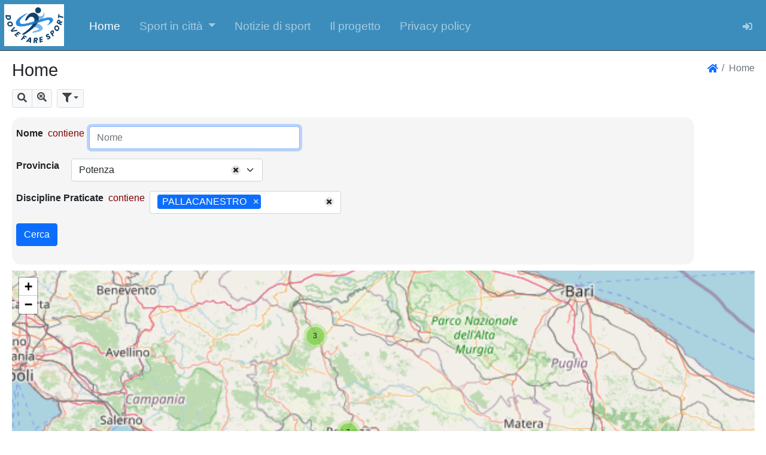

--- FILE ---
content_type: text/html; charset=utf-8
request_url: https://www.dovefaresport.it/TDatiDfsList/PALLACANESTROPotenza
body_size: 86260
content:
<!DOCTYPE html>
<html>
<head>
<meta charset="utf-8">
<meta name="viewport" content="width=device-width, initial-scale=1">
<link rel="stylesheet" href="/css/select2.min.css">
<link rel="stylesheet" href="/css/select2-bootstrap5.min.css">
<link rel="stylesheet" href="/adminlte3/css/adminlte.min.css">
<link rel="stylesheet" href="/css/sweetalert2.min.css">
<link rel="stylesheet" href="/plugins/fontawesome-free/css/all.min.css">
<link rel="stylesheet" href="/css/OverlayScrollbars.min.css">
<link rel="stylesheet" href="/css/DFS_maker_2022.min.css">
<script data-pace-options='{"ajax":{"trackMethods":["GET","POST"],"ignoreURLs":["/session?"]}}' src="/js/pace.js"></script><!-- Single quotes for data-pace-options -->
<script src="/js/element-internals-polyfill.min.js"></script>
<script src="/js/ewcore.min.js"></script>
<script>
var $rowindex$ = null;
Object.assign(ew, {"DEBUG":false,"SESSION_TIMEOUT_COUNTDOWN":60,"SESSION_KEEP_ALIVE_INTERVAL":0,"API_FILE_TOKEN_NAME":"filetoken","API_URL":"api/","API_ACTION_NAME":"action","API_OBJECT_NAME":"table","API_LIST_ACTION":"list","API_VIEW_ACTION":"view","API_ADD_ACTION":"add","API_EDIT_ACTION":"edit","API_DELETE_ACTION":"delete","API_LOGIN_ACTION":"login","API_FILE_ACTION":"file","API_UPLOAD_ACTION":"upload","API_JQUERY_UPLOAD_ACTION":"jupload","API_SESSION_ACTION":"session","API_LOOKUP_ACTION":"lookup","API_LOOKUP_PAGE":"page","API_PROGRESS_ACTION":"progress","API_EXPORT_CHART_ACTION":"chart","API_PUSH_NOTIFICATION_ACTION":"push","API_PUSH_NOTIFICATION_SUBSCRIBE":"subscribe","API_PUSH_NOTIFICATION_DELETE":"delete","API_2FA_ACTION":"2fa","API_2FA_SHOW":"show","API_2FA_VERIFY":"verify","API_2FA_RESET":"reset","API_2FA_BACKUP_CODES":"codes","API_2FA_NEW_BACKUP_CODES":"newcodes","MULTIPLE_OPTION_SEPARATOR":",","AUTO_SUGGEST_MAX_ENTRIES":10,"LOOKUP_ALL_DISPLAY_FIELDS":false,"LOOKUP_PAGE_SIZE":100,"FILTER_PAGE_SIZE":100,"MAX_EMAIL_RECIPIENT":3,"UPLOAD_THUMBNAIL_WIDTH":200,"UPLOAD_THUMBNAIL_HEIGHT":0,"MULTIPLE_UPLOAD_SEPARATOR":",","IMPORT_FILE_ALLOWED_EXTENSIONS":"csv,xls,xlsx","USE_COLORBOX":true,"PROJECT_STYLESHEET_FILENAME":"css/DFS_maker_2022.min.css","PDF_STYLESHEET_FILENAME":"css/ewpdf.css","EMBED_PDF":true,"LAZY_LOAD":true,"REMOVE_XSS":true,"ENCRYPTED_PASSWORD":true,"INVALID_USERNAME_CHARACTERS":"<>\"'&[]{}","INVALID_PASSWORD_CHARACTERS":"<>\"'&[]{}","USE_RESPONSIVE_TABLE":true,"RESPONSIVE_TABLE_CLASS":"table-responsive","SEARCH_FILTER_OPTION":"Client","OPTION_HTML_TEMPLATE":"<span class=\"ew-option\">{value}</span>","PAGE_LAYOUT":"layout","CLIENT_VALIDATE":true}, {"CURRENCY_FORMAT":"#,##0.00 $","CURRENT_USER_NAME":null,"IS_LOGGEDIN":false,"IS_SYS_ADMIN":false,"IS_RTL":false,"IS_AUTOLOGIN":false,"LANGUAGE_ID":"it-IT","PATH_BASE":"/","PROJECT_NAME":"DFS_maker_2022","SESSION_ID":"SADkcO_U-9TLIccXN2UC9tET55bqzpOkGFF0hQGPO2o.","ANTIFORGERY_TOKEN_KEY":"csrf_value","ANTIFORGERY_TOKEN":"9fa7019960eaa2c7d1cd29a41119d1e2","API_JWT_AUTHORIZATION_HEADER":"X-Authorization","API_JWT_TOKEN":"eyJ0eXAiOiJKV1QiLCJhbGciOiJIUzUxMiJ9.[base64].4Id0vj0M8I3rs7X8AEq-o0K-MiEr7NWsBzc0jgV-qCZcpq8dS30ZzqBEOBgX3p8b98A7AxMRWY-gEmQmQo8D4g","IMAGE_FOLDER":"images/","SESSION_TIMEOUT":0,"TIMEOUT_URL":"/logout","USE_JAVASCRIPT_MESSAGE":false,"USE_OVERLAY_SCROLLBARS":false,"DATE_FORMAT":"dd/MM/yy","TIME_FORMAT":"HH:mm","DATE_SEPARATOR":"/","TIME_SEPARATOR":":","DECIMAL_SEPARATOR":",","GROUPING_SEPARATOR":".","NUMBER_FORMAT":"#,##0.###","PERCENT_FORMAT":"#,##0%","CURRENCY_CODE":"EUR","CURRENCY_SYMBOL":"€","NUMBERING_SYSTEM":"","TOKEN_NAME_KEY":"csrf_name","TOKEN_NAME":"csrf69713cb858fb4"});
loadjs(ew.PATH_BASE + "jquery/jquery-3.6.0.min.js", "jquery");
loadjs(ew.PATH_BASE + "js/popper.min.js", "popper");
loadjs(ew.PATH_BASE + "js/luxon.min.js", "luxon");
loadjs([
    ew.PATH_BASE + "js/mobile-detect.min.js",
    ew.PATH_BASE + "js/purify.min.js",
    ew.PATH_BASE + "jquery/load-image.all.min.js"
], "others");
loadjs(ew.PATH_BASE + "js/sweetalert2.min.js", "swal");
ew.language = new ew.Language({"2fadisabled":"Two factor authentication disabled","2faenabled":"Two factor authentication enabled","2faresetfailed":"Failed to disable two factor authentication","2faverificationfailed":"Two factor authentication verification failed","addbtn":"Add","backupcodes":"Backup codes (2FA)","backupcodesmsg":"Save your backup codes somewhere safe but accessible. You can only use each backup code once.","cancelbtn":"Cancel","changepassword":"Change Password","clickrecaptcha":"Please click reCAPTCHA checkbox","closebtn":"Close","confirmbtn":"Confirm","confirmcancel":"Do you want to cancel?","confirmpassword":"Confirm Password","cookieconsenttitle":"Cookies","cookieconsentsummary":"Use this space to summarize your privacy and cookie use policy.","copytoclipboard":"Copy to clipboard","copiedtoclipboard":"Copied to clipboard","countselected":"%s selected","currentpassword":"Current password: ","danger":"Error","deleteconfirmmsg":"Are you sure you want to delete?","deletefilterconfirm":"Delete filter %s?","details":"Details","disable2famsg":"Are you sure you want to disable two factor authentication?","disablenotifications":"Disable notifications","disablenotificationsmsg":"Are you sure you want to disable notifications?","editbtn":"Edit","email":"Email","enablenotifications":"Enable notifications","enterfiltername":"Enter filter name","enternewpassword":"Please enter new password","enteroldpassword":"Please enter old password","enterpassword":"Please enter password","enterrequiredfield":"Please enter required field - %s","entersecuritycode":"Please enter security code from the Google Authenticator (or backup code)","enterusername":"Please enter username","entervalidatecode":"Please enter validation code","enterpropersenderemail":"Exceed maximum sender email count or email address incorrect","enterproperrecipientemail":"Exceed maximum recipient email count or email address incorrect","enterproperccemail":"Exceed maximum cc email count or email address incorrect","enterproperbccemail":"Exceed maximum bcc email count or email address incorrect","entersubject":"Please enter subject","entervalue":"Please enter value","entervalue2":"Please enter second value","exportchart":"Exporting chart: ","exportchartdata":"Exporting chart data","exportcharterror":"Failed to export chart: ","exporting":"Exporting, please wait...","exportingchart":"Exporting chart (%c of %t), please wait...","exporttoemailtext":"Email","failedtoexport":"Failed to Export","filterallrecords":"All records","filtercancel":"Cancel","filtername":"Filter name","filternovalue":"No value selected","filterok":"OK","resetpassword":"Reset Password","getnewcodes":"Get new codes","importmessageerror1":"Imported %c of %t records from %f (success: %s, failure: %e)","importmessageerror2":", error: %e","importmessageerror3":"row %i: %d","importmessageerror4":"log file: %l","importmessagemore":"(%s more)","importmessageprogress":"Importing %c of %t records from %f...","importmessageservererror":"Server error %s: %t","importmessagesuccess":"Imported %c of %t records from %f successfully","importmessageuploaderror":"Failed to upload %f: %s","importmessageuploadcomplete":"Upload completed","importmessageuploadprogress":"Uploading...(p%)","importmessagepleaseselect":"Please select file","importmessageincorrectfiletype":"Incorrect file type","importtext":"Import","incorrectcreditcard":"Incorrect credit card number","incorrectdate":"Incorrect date (%s)","incorrectemail":"Incorrect email","incorrectfield":"Incorrect field value","incorrectfloat":"Incorrect floating point number","incorrectguid":"Incorrect GUID","incorrectinteger":"Incorrect integer","incorrectphone":"Incorrect phone number","incorrectrange":"Number must be between %1 and %2","incorrectregexp":"Regular expression not matched","incorrectssn":"Incorrect social security number","incorrecttime":"Incorrect time (%s)","incorrecturl":"Invalid URL","incorrectvalidationcode":"Incorrect validation code, please enter again.","incorrectzip":"Incorrect ZIP code","info":"Information","insertfailed":"Insert failed","invaliddate":"Invalid date","invalidrecord":"Invalid Record! Key is null","invalidpasswordchars":"Password must not contain &, <, >, \", or '","invalidusernamechars":"Username must not contain &, <, >, \", or '","lightboxtitle":" ","lightboxcurrent":"image {current} of {total}","lightboxprevious":"previous","lightboxnext":"next","lightboxclose":"close","lightboxxhrerror":"This content failed to load.","lightboximgerror":"This image failed to load.","loading":"Loading...","login":"Login","lookuptitle":"Lookup - %s","maxfilesize":"Max. file size (%s bytes) exceeded.","mismatchpassword":"Mismatch Password","missingpdfobject":"Missing PDFObject","newpassword":"New Password","next":"Next","noaddrecord":"No records to be added","nofieldselected":"No field selected for update","nochartdata":"No data to display","norecord":"No records found","norecordselected":"No records selected","nosubscription":"You have no subscription","nosubscriptions":"No subscriptions found","notificationsdisabled":"Notifications disabled","notificationsenabled":"Notifications enabled","of":"of","okbtn":"OK","oldpassword":"Old Password","overwritebtn":"Overwrite","page":"Page","password":"Password","passwordstrength":"Strength: %p","passwordtoosimple":"Your password is too simple","permissionadd":"Add/Copy","permissionadmin":"Admin","permissiondelete":"Delete","permissionedit":"Edit","permissionimport":"Import","permissionlistsearchview":"List/Search/View","permissionlist":"List","permissionlookup":"Lookup","permissionsearch":"Search","permissionview":"View","pleaseselect":"Please select","prev":"Prev","pushnotificationformtitle":"Title","pushnotificationformbody":"Body","pushnotificationfailure":"Failed to send push notifications (failure = %f)","pushnotificationsent":"Push notifications are sent<br>(success = %s, failure = %f)","pushnotificationsuccess":"All push notifications are sent (success = %s)","quicksearchauto":"Auto","quicksearchautoshort":"","quicksearchall":"All keywords","quicksearchallshort":"All","quicksearchany":"Any keywords","quicksearchanyshort":"Any","quicksearchexact":"Exact match","quicksearchexactshort":"Exact","recipient":"Recipient(s)","record":"Records","recordsperpage":"Page size","register":"Register","reloadbtn":"Reload","savebtn":"Save","scan2faqrcode":"After installing the Google Authenticator, scan the QR Code above and enter the verification code","search":"Cerca","searchbtn":"Cerca","securitycode":"Security code","securitycodeverified":"Security code verified, redirecting...","selectbtn":"Select","sendemailsuccess":"Email sent successfully","sender":"Sender","sendpushnotification":"Send push notifications","sendpushnotificationstoall":"No subscriptions selected. Send push notifications to all?","sendpwd":"Send","servercommunicationerror":"An error occured while communicating to the server.","sessionwillexpire":"Your session will expire in %s seconds. Click OK to continue your session.","sessionexpired":"Your session has expired.","sortup":"Ascending","sortdown":"Descending","subject":"Subject","success":"Success","tables":"Tables","unsupportedbrowser":"Your browser is not supported by this page","updatebtn":"Update","uploading":"Uploading...","uploadstart":"Start","uploadcancel":"Cancel","uploaddelete":"Delete","uploadoverwrite":"Overwrite old file?","uploaderrmsgmaxfilesize":"File is too big","uploaderrmsgminfilesize":"File is too small","uploaderrmsgacceptfiletypes":"File type not allowed","uploaderrmsgmaxnumberoffiles":"Maximum number of files exceeded","uploaderrmsgmaxfilelength":"Total length of file names exceeds field length","useradministrator":"Administrator","useranonymous":"Anonymous","userdefault":"Default","userleveladministratorname":"User level name for user level -1 must be 'Administrator'","userlevelanonymousname":"User level name for user level -2 must be 'Anonymous'","userlevelidinteger":"User level ID must be integer","userleveldefaultname":"User level name for user level 0 must be 'Default'","userlevelidincorrect":"User defined user level ID must be larger than 0","userlevelnameincorrect":"User defined user level name cannot be 'Anonymous', 'Administrator' or 'Default'","username":"User Name","valuenotexist":"Value does not exist","verify":"Verify","warning":"Warning","wrongfiletype":"File type is not allowed.","errorloading":"The results could not be loaded.","inputtoolong":"Please delete %s character(s)","inputtooshort":"Please enter %s or more characters","loadingmore":"Loading more...","maximumselected":"You can only select %s item(s)","noresults":"No results found","searching":"Searching...","removeallitems":"Remove all items","removeitem":"Remove item"});ew.vars = {"languages":{"languages":[]},"login":{"isLoggedIn":false,"currentUserName":null,"logout":{"ew-action":"redirect","url":"/logout"},"logoutUrl":"/logout","logoutText":"<i data-phrase=\"Logout\" class=\"fas fa-sign-out-alt ew-icon me-2\"><span class=\"visually-hidden\">Logout</span></i>Logout","canLogout":false,"login":{"ew-action":"redirect","url":"/login"},"loginTitle":"Login","loginText":"<i data-phrase=\"Login\" class=\"fas fa-sign-in-alt ew-icon\"><span class=\"visually-hidden\">Login</span></i>","canLogin":true,"personalData":{"ew-action":"redirect","url":"/personaldata"},"hasPersonalData":false,"personalDataUrl":"/personaldata","personalDataText":"Personal Data"}};
ew.ready(["wrapper", "jquery"], ew.PATH_BASE + "jquery/jsrender.min.js", "jsrender", ew.renderJsTemplates);
ew.ready("jsrender", ew.PATH_BASE + "jquery/jquery.overlayScrollbars.min.js", "scrollbars"); // Init sidebar scrollbars after rendering menu
ew.ready("jquery", ew.PATH_BASE + "jquery/jquery-ui.min.js", "widget");
</script>
<script>
ew.vars.navbar = {"items":[{"id":1,"name":"mi_t_dati_dfs","text":"Home","parentId":-1,"level":0,"href":"/TDatiDfsList","attrs":" data-ew-action=\"none\" class=\"nav-link active\"","target":"","isHeader":false,"active":true,"icon":"","label":"","isNavbarItem":true,"items":null,"open":false},{"id":17,"name":"mci_Sport_in_città","text":"Sport in città","parentId":-1,"level":0,"href":"","attrs":" data-ew-action=\"nonenone\" class=\"nav-link dropdown-toggle ew-dropdown\"","target":"","isHeader":false,"active":false,"icon":"","label":"","isNavbarItem":true,"items":[{"id":24,"name":"mi_sportCagliari","text":"Sport a Cagliari","parentId":17,"level":1,"href":"/SportCagliariList","attrs":" class=\"dropdown-item\"","target":"","isHeader":false,"active":false,"icon":"","label":"","isNavbarItem":true,"items":null,"open":false},{"id":21,"name":"mi_sportFirenze","text":"Sport a Firenze","parentId":17,"level":1,"href":"/SportFirenzeList","attrs":" class=\"dropdown-item\"","target":"","isHeader":false,"active":false,"icon":"","label":"","isNavbarItem":true,"items":null,"open":false},{"id":19,"name":"mi_sportGrosseto","text":"Sport a Grosseto","parentId":17,"level":1,"href":"/SportGrossetoList","attrs":" class=\"dropdown-item\"","target":"","isHeader":false,"active":false,"icon":"","label":"","isNavbarItem":true,"items":null,"open":false},{"id":18,"name":"mi_sportMilano","text":"Sport a Milano","parentId":17,"level":1,"href":"/SportMilanoList","attrs":" class=\"dropdown-item\"","target":"","isHeader":false,"active":false,"icon":"","label":"","isNavbarItem":true,"items":null,"open":false},{"id":9,"name":"mi_sportNapoli","text":"Sport a Napoli","parentId":17,"level":1,"href":"/SportNapoliList","attrs":" class=\"dropdown-item\"","target":"","isHeader":false,"active":false,"icon":"","label":"","isNavbarItem":true,"items":null,"open":false},{"id":20,"name":"mi_sportRoma","text":"Sport a Roma","parentId":17,"level":1,"href":"/SportRomaList","attrs":" class=\"dropdown-item\"","target":"","isHeader":false,"active":false,"icon":"","label":"","isNavbarItem":true,"items":null,"open":false},{"id":22,"name":"mi_sportPalermo","text":"Sport a Palermo","parentId":17,"level":1,"href":"/SportPalermoList","attrs":" class=\"dropdown-item\"","target":"","isHeader":false,"active":false,"icon":"","label":"","isNavbarItem":true,"items":null,"open":false},{"id":23,"name":"mi_sportSassari","text":"Sport a Sassari","parentId":17,"level":1,"href":"/SportSassariList","attrs":" class=\"dropdown-item\"","target":"","isHeader":false,"active":false,"icon":"","label":"","isNavbarItem":true,"items":null,"open":false}],"open":false},{"id":26,"name":"mi_sportnews","text":"Notizie di sport","parentId":-1,"level":0,"href":"/SportnewsList","attrs":" class=\"nav-link\"","target":"","isHeader":false,"active":false,"icon":"","label":"","isNavbarItem":true,"items":null,"open":false},{"id":3,"name":"mi_t_informazioni","text":"Il progetto","parentId":-1,"level":0,"href":"/TInformazioniList","attrs":" class=\"nav-link\"","target":"","isHeader":false,"active":false,"icon":"","label":"","isNavbarItem":true,"items":null,"open":false},{"id":7,"name":"mi_t_privacy","text":"Privacy policy","parentId":-1,"level":0,"href":"/TPrivacyList","attrs":" class=\"nav-link\"","target":"","isHeader":false,"active":false,"icon":"","label":"","isNavbarItem":true,"items":null,"open":false}],"accordion":false,"compact":false};
</script><script>
ew.vars.menu = {"items":[{"id":1,"name":"mi_t_dati_dfs","text":"Home","parentId":-1,"level":0,"href":"/TDatiDfsList","attrs":" data-ew-action=\"none\" class=\"nav-link active\"","target":"","isHeader":false,"active":true,"icon":"","label":"","isNavbarItem":true,"items":null,"open":false},{"id":17,"name":"mci_Sport_in_città","text":"Sport in città","parentId":-1,"level":0,"href":"","attrs":" data-ew-action=\"none\" class=\"nav-link\"","target":"","isHeader":false,"active":false,"icon":"","label":"","isNavbarItem":true,"items":[{"id":24,"name":"mi_sportCagliari","text":"Sport a Cagliari","parentId":17,"level":1,"href":"/SportCagliariList","attrs":" class=\"nav-link\"","target":"","isHeader":false,"active":false,"icon":"","label":"","isNavbarItem":true,"items":null,"open":false},{"id":21,"name":"mi_sportFirenze","text":"Sport a Firenze","parentId":17,"level":1,"href":"/SportFirenzeList","attrs":" class=\"nav-link\"","target":"","isHeader":false,"active":false,"icon":"","label":"","isNavbarItem":true,"items":null,"open":false},{"id":19,"name":"mi_sportGrosseto","text":"Sport a Grosseto","parentId":17,"level":1,"href":"/SportGrossetoList","attrs":" class=\"nav-link\"","target":"","isHeader":false,"active":false,"icon":"","label":"","isNavbarItem":true,"items":null,"open":false},{"id":18,"name":"mi_sportMilano","text":"Sport a Milano","parentId":17,"level":1,"href":"/SportMilanoList","attrs":" class=\"nav-link\"","target":"","isHeader":false,"active":false,"icon":"","label":"","isNavbarItem":true,"items":null,"open":false},{"id":9,"name":"mi_sportNapoli","text":"Sport a Napoli","parentId":17,"level":1,"href":"/SportNapoliList","attrs":" class=\"nav-link\"","target":"","isHeader":false,"active":false,"icon":"","label":"","isNavbarItem":true,"items":null,"open":false},{"id":20,"name":"mi_sportRoma","text":"Sport a Roma","parentId":17,"level":1,"href":"/SportRomaList","attrs":" class=\"nav-link\"","target":"","isHeader":false,"active":false,"icon":"","label":"","isNavbarItem":true,"items":null,"open":false},{"id":22,"name":"mi_sportPalermo","text":"Sport a Palermo","parentId":17,"level":1,"href":"/SportPalermoList","attrs":" class=\"nav-link\"","target":"","isHeader":false,"active":false,"icon":"","label":"","isNavbarItem":true,"items":null,"open":false},{"id":23,"name":"mi_sportSassari","text":"Sport a Sassari","parentId":17,"level":1,"href":"/SportSassariList","attrs":" class=\"nav-link\"","target":"","isHeader":false,"active":false,"icon":"","label":"","isNavbarItem":true,"items":null,"open":false}],"open":false},{"id":26,"name":"mi_sportnews","text":"Notizie di sport","parentId":-1,"level":0,"href":"/SportnewsList","attrs":" class=\"nav-link\"","target":"","isHeader":false,"active":false,"icon":"","label":"","isNavbarItem":true,"items":null,"open":false},{"id":3,"name":"mi_t_informazioni","text":"Il progetto","parentId":-1,"level":0,"href":"/TInformazioniList","attrs":" class=\"nav-link\"","target":"","isHeader":false,"active":false,"icon":"","label":"","isNavbarItem":true,"items":null,"open":false},{"id":7,"name":"mi_t_privacy","text":"Privacy policy","parentId":-1,"level":0,"href":"/TPrivacyList","attrs":" class=\"nav-link\"","target":"","isHeader":false,"active":false,"icon":"","label":"","isNavbarItem":true,"items":null,"open":false}],"accordion":true,"compact":false};
</script><script>
var cssfiles = [
    ew.PATH_BASE + "css/jquery.fileupload.css",
    ew.PATH_BASE + "css/jquery.fileupload-ui.css"
];
cssfiles.push(ew.PATH_BASE + "colorbox/colorbox.css");
loadjs(cssfiles, "css");
var cssjs = [];
var jqueryjs = [
    ew.PATH_BASE + "jquery/select2.full.min.js",
    ew.PATH_BASE + "jquery/jqueryfileupload.min.js",
    ew.PATH_BASE + "jquery/typeahead.jquery.min.js"
];
jqueryjs.push(ew.PATH_BASE + "colorbox/jquery.colorbox.min.js");
jqueryjs.push(ew.PATH_BASE + "js/pdfobject.min.js");
ew.ready(["jquery", "dom", "popper"], ew.PATH_BASE + "bootstrap5/js/bootstrap.min.js", "bootstrap"); // Bootstrap
ew.ready("bootstrap", ew.PATH_BASE + "adminlte3/js/adminlte.min.js", "adminlte"); // AdminLTE (After Bootstrap)
ew.ready(["jquery", "widget"], [jqueryjs], "jqueryjs");
ew.ready(["bootstrap", "adminlte", "jqueryjs", "scrollbars", "luxon", "others"], ew.PATH_BASE + "js/ew.min.js", "makerjs");
ew.ready("makerjs", [
    cssjs,
    ew.PATH_BASE + "js/userfn.js",
    ew.PATH_BASE + "js/userevent.js"
], "head");
</script>
<script>
loadjs(ew.PATH_BASE + "css/tempus-dominus.min.css");
ew.ready("head", [
    ew.PATH_BASE + "js/tempus-dominus.min.js",
    ew.PATH_BASE + "js/ewdatetimepicker.min.js"
], "datetimepicker");
</script>
<script>
ew.ready("makerjs", [
    [
        ew.PATH_BASE + "css/leaflet.css",
        ew.PATH_BASE + "css/MarkerCluster.css",
        ew.PATH_BASE + "css/MarkerCluster.Default.css",
        ew.PATH_BASE + "js/leaflet.js",
        ew.PATH_BASE + "js/ewleaflet.min.js",
    ],
    ew.PATH_BASE + "js/leaflet.markercluster.js",
], () => {
    loadjs.ready("wrapper", () => ew.maps.init("leaflet"));
});
</script>
<title>Dove Fare Sport , Potenza,PALLACANESTRO</title><meta name="description" content="Fare sport,Dove fare sport, praticare sport , Potenza,PALLACANESTRO"><meta property="og:title" content="Dove Fare Sport , Potenza,PALLACANESTRO"><meta property="og:description" content="Dove fare sport, praticare sport , Potenza,PALLACANESTRO"><meta name="Keywords" content="fare sport, dove fare sport, praticare sport, discipline, impianti, società,sport , Potenza,PALLACANESTRO"><!-- Navbar -->
<script type="text/html" id="navbar-menu-items" class="ew-js-template" data-name="navbar" data-seq="10" data-data="navbar" data-method="appendTo" data-target="#ew-navbar">
{{if items}}
    {{for items}}
        <li id="{{:id}}" data-name="{{:name}}" class="{{if parentId == -1}}nav-item ew-navbar-item{{/if}}{{if isHeader && parentId > -1}}dropdown-header{{/if}}{{if items}} dropdown{{/if}}{{if items && parentId != -1}} dropdown-submenu{{/if}}{{if items && level == 1}} dropdown-hover{{/if}} d-none d-md-block">
            {{if isHeader && parentId > -1}}
                {{if icon}}<i class="{{:icon}}"></i>{{/if}}
                <span>{{:text}}</span>
            {{else}}
            <a href="{{:href}}"{{if target}} target="{{:target}}"{{/if}}{{if items}} role="button" data-bs-toggle="dropdown" aria-haspopup="true" aria-expanded="false"{{/if}}{{if attrs}}{{:attrs}}{{/if}}>
                {{if icon}}<i class="{{:icon}}"></i>{{/if}}
                <span>{{:text}}</span>
            </a>
            {{/if}}
            {{if items}}
            <ul class="dropdown-menu">
                {{include tmpl="#navbar-menu-items"/}}
            </ul>
            {{/if}}
        </li>
    {{/for}}
{{/if}}
</script>
<!-- Sidebar -->
<script type="text/html" class="ew-js-template" data-name="menu" data-seq="10" data-data="menu" data-target="#ew-menu">
{{if items}}
    <ul class="nav nav-pills nav-sidebar nav-child-indent flex-column{{if compact}} nav-compact{{/if}}" data-widget="treeview" role="menu" data-accordion="{{:accordion}}">
    {{include tmpl="#menu-items"/}}
    </ul>
{{/if}}
</script>
<script type="text/html" id="menu-items">
{{if items}}
    {{for items}}
        <li id="{{:id}}" data-name="{{:name}}" class="{{if isHeader}}nav-header{{else}}nav-item{{if items}} has-treeview{{/if}}{{if active}} active current{{/if}}{{if open}} menu-open{{/if}}{{/if}}{{if isNavbarItem}} d-block d-md-none{{/if}}">
            {{if isHeader}}
                {{if icon}}<i class="{{:icon}}"></i>{{/if}}
                <span>{{:text}}</span>
                {{if label}}
                <span class="right">
                    {{:label}}
                </span>
                {{/if}}
            {{else}}
            <a href="{{:href}}"{{if target}} target="{{:target}}"{{/if}}{{if attrs}}{{:attrs}}{{/if}}>
                {{if icon}}<i class="nav-icon {{:icon}}"></i>{{/if}}
                <p>{{:text}}
                    {{if items}}
                        <i class="right fas fa-angle-left"></i>
                        {{if label}}
                            <span class="right">
                                {{:label}}
                            </span>
                        {{/if}}
                    {{else}}
                        {{if label}}
                            <span class="right">
                                {{:label}}
                            </span>
                        {{/if}}
                    {{/if}}
                </p>
            </a>
            {{/if}}
            {{if items}}
            <ul class="nav nav-treeview"{{if open}} style="display: block;"{{/if}}>
                {{include tmpl="#menu-items"/}}
            </ul>
            {{/if}}
        </li>
    {{/for}}
{{/if}}
</script>
<script type="text/html" class="ew-js-template" data-name="languages" data-seq="10" data-data="languages" data-method="prependTo" data-target=".navbar-nav.ms-auto">
{{for languages}}<li class="nav-item"><a class="nav-link{{if selected}} active{{/if}} ew-tooltip" title="{{>desc}}" data-ew-action="language" data-language="{{:id}}">{{:id}}</a></li>{{/for}}</script>
<script type="text/html" class="ew-js-template" data-name="login" data-seq="10" data-data="login" data-method="appendTo" data-target=".navbar-nav.ms-auto">
{{if canSubscribe}}
<li class="nav-item"><a id="subscribe-notification" class="nav-link disabled">{{:subscribeText}}</a></li>
{{/if}}
{{if isLoggedIn}}
<li class="nav-item dropdown text-body">
    <a id="ew-nav-link-user" class="nav-link ew-user" data-bs-toggle="dropdown" href="#">
        <i class="fas fa-user"></i>
    </a>
    <div class="dropdown-menu dropdown-menu-end" aria-labelledby="ew-nav-link-user">
        <div class="dropdown-header">
            <i class="fas fa-user me-2"></i>{{:currentUserName}}
        </div>
        <div class="dropdown-divider"></div>
        {{if hasPersonalData}}
        <a class="dropdown-item" id="personal-data"{{props personalData}} data-{{:key}}="{{>prop}}"{{/props}}>{{:personalDataText}}</a>
        {{/if}}
        {{if canChangePassword}}
        <a class="dropdown-item" id="change-password"{{props changePassword}} data-{{:key}}="{{>prop}}"{{/props}}>{{:changePasswordText}}</a>
        {{/if}}
        {{if enable2FAText}}
        <a class="dropdown-item{{if !enable2FA}} d-none{{/if}}" id="enable-2fa" data-ew-action="enable-2fa">{{:enable2FAText}}</a>
        {{/if}}
        {{if backupCodes}}
        <a class="dropdown-item{{if !showBackupCodes}} d-none{{/if}}" id="backup-codes" data-ew-action="backup-codes">{{:backupCodes}}</a>
        {{/if}}
        {{if disable2FAText}}
        <a class="dropdown-item{{if !disable2FA}} d-none{{/if}}" id="disable-2fa" data-ew-action="disable-2fa">{{:disable2FAText}}</a>
        {{/if}}
        {{if canLogout}}
        <div class="dropdown-divider"></div>
        <div class="dropdown-footer text-end py-0">
            <a class="btn btn-default"{{props logout}} data-{{:key}}="{{>prop}}"{{/props}}>{{:logoutText}}</a>
        </div>
        {{/if}}
    </div>
</li>
{{else}}
    {{if canLogin}}
<li class="nav-item"><a class="nav-link ew-tooltip" title="{{:loginTitle}}"{{props login}} data-{{:key}}="{{>prop}}"{{/props}}>{{:loginText}}</a></li>
    {{/if}}
    {{if canLogout}}
<li class="nav-item"><a class="nav-link ew-tooltip"{{props logout}} data-{{:key}}="{{>prop}}"{{/props}}>{{:logoutText}}</a></li>
    {{/if}}
{{/if}}
</script>
<meta name="generator" content="PHPMaker 2022.9.0">
</head>
<body class="hold-transition sidebar-collapse ew-layout-top-nav">
<div class="wrapper ew-layout">
    <!-- Main Header -->
    <!-- Navbar -->
    <nav class="main-header navbar navbar-expand navbar-lightblue navbar-dark">
        <div class="container-fluid">
            <!-- Left navbar links -->
<img width="100px" src="/images/logo4.png" style="margin: -1px; margin-right:10px">
<!--img width="100px" src="images/newlogo.png" style="margin: -1px; margin-right:10px">
<img width="100px" src="images/senzascritta.png" style="margin: -1px; margin-right:10px"-->
            <ul id="ew-navbar" class="navbar-nav">
                <li class="nav-item d-block d-md-none">
                    <a class="nav-link" data-widget="pushmenu" data-enable-remember="true" data-ew-action="none"><i class="fas fa-bars ew-icon"></i></a>
                </li>
                <a class="navbar-brand d-none d-md-block" href="#" data-ew-action="none">
					
                    <!--span class="brand-text">Dove Fare Sport</span-->
                </a>
            </ul>
            <!-- Right navbar links -->
            <ul id="ew-navbar-end" class="navbar-nav ms-auto"></ul>
        </div>
    </nav>
    <!-- /.navbar -->
    <!-- Main Sidebar Container -->
    <aside class="main-sidebar sidebar-dark-lightblue">
        <div class="brand-container">
            <!-- Brand Logo //** Note: Only licensed users are allowed to change the logo ** -->
            <a href="#" class="brand-link">
                <span class="brand-text">Dove Fare Sport</span>
            </a>
                    </div>
        <!-- Sidebar -->
        <div class="sidebar">
            <!-- Sidebar user panel -->
                        <!-- Sidebar Menu -->
            <nav id="ew-menu" class="mt-2"></nav>
            <!-- /.sidebar-menu -->
        </div>
        <!-- /.sidebar -->
    </aside>
    <!-- Content Wrapper. Contains page content -->
    <div class="content-wrapper">
        <!-- Content Header (Page header) -->
        <div class="content-header">
                <div class="container-fluid">
                <div class="row">
                <div class="col-sm-6">
                    <h1 class="m-0 text-dark">Home <small class="text-muted"></small></h1>
                </div><!-- /.col -->
                <div class="col-sm-6">
                    <ol class="breadcrumb float-sm-end ew-breadcrumbs"><li class="breadcrumb-item" id="ew-breadcrumb1"><a href="/index" title="Home" class="ew-home"><i data-phrase="HomePage" class="fas fa-home ew-icon"><span class="visually-hidden">Home</span></i></a></li><li class="breadcrumb-item active" id="ew-breadcrumb2"><span id="ew-page-caption">Home</span></li></ol>                </div><!-- /.col -->
                </div><!-- /.row -->
            </div><!-- /.container-fluid -->
            </div>
        <!-- /.content-header -->
        <!-- Main content -->
        <section class="content">
        <div class="container-fluid">
<script>
var currentTable = {"tableCaption":"Home","fields":{"LANG":{"caption":"LANG","visible":false,"required":false,"isInvalid":false,"raw":false,"clientFormatPattern":""},"idt_societa":{"caption":"idt societa","visible":false,"required":false,"isInvalid":false,"raw":false,"clientFormatPattern":""},"nomesocieta":{"caption":"Nome","visible":true,"required":false,"isInvalid":false,"raw":false,"clientFormatPattern":""},"indirizzosocieta":{"caption":"Indirizzo","visible":true,"required":false,"isInvalid":false,"raw":false,"clientFormatPattern":""},"provinciasocieta":{"caption":"Provincia","visible":true,"required":true,"isInvalid":false,"raw":false,"clientFormatPattern":""},"siglafederazione":{"caption":"Sigla ente","visible":false,"required":false,"isInvalid":false,"raw":false,"clientFormatPattern":""},"comunesocieta":{"caption":"Comune/Quartiere","visible":true,"required":false,"isInvalid":false,"raw":false,"clientFormatPattern":""},"cap":{"caption":"Cap","visible":false,"required":false,"isInvalid":false,"raw":false,"clientFormatPattern":""},"isgeoriferito":{"caption":"isgeoriferito","visible":false,"required":false,"isInvalid":false,"raw":false,"clientFormatPattern":""},"disciplinePraticate":{"caption":"Discipline Praticate","visible":true,"required":true,"isInvalid":false,"raw":false,"clientFormatPattern":""},"latitudine":{"caption":"latitudine","visible":false,"required":false,"isInvalid":false,"raw":false,"clientFormatPattern":""},"longitudine":{"caption":"longitudine","visible":false,"required":false,"isInvalid":false,"raw":false,"clientFormatPattern":""},"descrizioneWeb":{"caption":"descrizione Web","visible":false,"required":false,"isInvalid":false,"raw":false,"clientFormatPattern":""},"telefono":{"caption":"Telefono","visible":false,"required":false,"isInvalid":false,"raw":false,"clientFormatPattern":""},"_email":{"caption":"Email","visible":false,"required":false,"isInvalid":false,"raw":false,"clientFormatPattern":""},"sitoweb":{"caption":"Sito web","visible":false,"required":false,"isInvalid":false,"raw":false,"clientFormatPattern":""},"posizione":{"caption":null,"visible":true,"required":false,"isInvalid":false,"raw":false,"clientFormatPattern":""},"aggiornamento":{"caption":"aggiornamento","visible":false,"required":false,"isInvalid":false,"raw":false,"clientFormatPattern":"dd/MM/yy"},"ordinamentoProgrammato":{"caption":"ordinamento Programmato","visible":false,"required":false,"isInvalid":false,"raw":false,"clientFormatPattern":""},"image1":{"caption":"Immagini","visible":false,"required":false,"isInvalid":false,"raw":false,"clientFormatPattern":""}}};
ew.deepAssign(ew.vars, { tables: { t_dati_dfs: currentTable } });
var currentForm, currentPageID;
var ft_dati_dfslist;
loadjs.ready(["wrapper", "head"], function () {
    var $ = jQuery;
    // Form object
    ft_dati_dfslist = new ew.Form("ft_dati_dfslist", "list");
    currentPageID = ew.PAGE_ID = "list";
    currentForm = ft_dati_dfslist;
    ft_dati_dfslist.formKeyCountName = "key_count";
    loadjs.done("ft_dati_dfslist");
});
var ft_dati_dfssrch, currentSearchForm, currentAdvancedSearchForm;
loadjs.ready(["wrapper", "head"], function () {
    var $ = jQuery;
    // Form object for search
    ft_dati_dfssrch = new ew.Form("ft_dati_dfssrch", "list");
    currentSearchForm = ft_dati_dfssrch;

    // Add fields
    var fields = currentTable.fields;
    ft_dati_dfssrch.addFields([
        ["nomesocieta", [], fields.nomesocieta.isInvalid],
        ["indirizzosocieta", [], fields.indirizzosocieta.isInvalid],
        ["provinciasocieta", [], fields.provinciasocieta.isInvalid],
        ["comunesocieta", [], fields.comunesocieta.isInvalid],
        ["disciplinePraticate", [], fields.disciplinePraticate.isInvalid],
        ["posizione", [], fields.posizione.isInvalid]
    ]);

    // Validate form
    ft_dati_dfssrch.validate = function () {
        if (!this.validateRequired)
            return true; // Ignore validation
        var fobj = this.getForm();

        // Validate fields
        if (!this.validateFields())
            return false;

        // Call Form_CustomValidate event
        if (!this.customValidate(fobj)) {
            this.focus();
            return false;
        }
        return true;
    }

    // Form_CustomValidate
    ft_dati_dfssrch.customValidate = function(fobj) { // DO NOT CHANGE THIS LINE!
        // Your custom validation code here, return false if invalid.
        return true;
    }

    // Use JavaScript validation or not
    ft_dati_dfssrch.validateRequired = ew.CLIENT_VALIDATE;

    // Dynamic selection lists
    ft_dati_dfssrch.lists.provinciasocieta = {"page":"TDatiDfsList","field":"provinciasocieta","linkField":"siglaprovincia","displayFields":["nomeprovincia","","",""],"parentFields":[],"childFields":[],"filterFields":[],"filterFieldVars":[],"ajax":true,"autoFillTargetFields":[],"template":"","lookupOptions":[],"multiple":false};
    ft_dati_dfssrch.lists.disciplinePraticate = {"page":"TDatiDfsList","field":"disciplinePraticate","linkField":"nomesport","displayFields":["nomesport","","",""],"parentFields":[],"childFields":[],"filterFields":[],"filterFieldVars":[],"ajax":true,"autoFillTargetFields":[],"template":"","lookupOptions":[{"lf":"AEROMODELLISMO","df":"AEROMODELLISMO","df2":"","df3":"","df4":""},{"lf":"AIKIDO","df":"AIKIDO","df2":"","df3":"","df4":""},{"lf":"ARRAMPICATA SPORTIVA","df":"ARRAMPICATA SPORTIVA","df2":"","df3":"","df4":""},{"lf":"ARTI MARZIALI","df":"ARTI MARZIALI","df2":"","df3":"","df4":""},{"lf":"ATLETICA LEGGERA","df":"ATLETICA LEGGERA","df2":"","df3":"","df4":""},{"lf":"BADMINTON","df":"BADMINTON","df2":"","df3":"","df4":""},{"lf":"BOCCE","df":"BOCCE","df2":"","df3":"","df4":""},{"lf":"BOWLING","df":"BOWLING","df2":"","df3":"","df4":""},{"lf":"BRIDGE","df":"BRIDGE","df2":"","df3":"","df4":""},{"lf":"CALCIO","df":"CALCIO","df2":"","df3":"","df4":""},{"lf":"CANOA","df":"CANOA","df2":"","df3":"","df4":""},{"lf":"CANOTTAGGIO","df":"CANOTTAGGIO","df2":"","df3":"","df4":""},{"lf":"CANOTTAGGIO SEDILE FISSO","df":"CANOTTAGGIO SEDILE FISSO","df2":"","df3":"","df4":""},{"lf":"CICLISMO","df":"CICLISMO","df2":"","df3":"","df4":""},{"lf":"CRICKET","df":"CRICKET","df2":"","df3":"","df4":""},{"lf":"DAMA","df":"DAMA","df2":"","df3":"","df4":""},{"lf":"DANZA SPORTIVA","df":"DANZA SPORTIVA","df2":"","df3":"","df4":""},{"lf":"DIFESA PERSONALE","df":"DIFESA PERSONALE","df2":"","df3":"","df4":""},{"lf":"FITNESS","df":"FITNESS","df2":"","df3":"","df4":""},{"lf":"GINNASTICA","df":"GINNASTICA","df2":"","df3":"","df4":""},{"lf":"GINNASTICA AEROBICA","df":"GINNASTICA AEROBICA","df2":"","df3":"","df4":""},{"lf":"GOLF","df":"GOLF","df2":"","df3":"","df4":""},{"lf":"HOCKEY GHIACCIO","df":"HOCKEY GHIACCIO","df2":"","df3":"","df4":""},{"lf":"HOCKEY PISTA","df":"HOCKEY PISTA","df2":"","df3":"","df4":""},{"lf":"HOCKEY PRATO","df":"HOCKEY PRATO","df2":"","df3":"","df4":""},{"lf":"JU-JITSU","df":"JU-JITSU","df2":"","df3":"","df4":""},{"lf":"JUDO","df":"JUDO","df2":"","df3":"","df4":""},{"lf":"KARATE","df":"KARATE","df2":"","df3":"","df4":""},{"lf":"KARTING","df":"KARTING","df2":"","df3":"","df4":""},{"lf":"LOTTA","df":"LOTTA","df2":"","df3":"","df4":""},{"lf":"MOTONAUTICA","df":"MOTONAUTICA","df2":"","df3":"","df4":""},{"lf":"NUOTO","df":"NUOTO","df2":"","df3":"","df4":""},{"lf":"NUOTO PINNATO","df":"NUOTO PINNATO","df2":"","df3":"","df4":""},{"lf":"ORIENTAMENTO","df":"ORIENTAMENTO","df2":"","df3":"","df4":""},{"lf":"PALLACANESTRO","df":"PALLACANESTRO","df2":"","df3":"","df4":""},{"lf":"PALLAMANO","df":"PALLAMANO","df2":"","df3":"","df4":""},{"lf":"PALLAPUGNO","df":"PALLAPUGNO","df2":"","df3":"","df4":""},{"lf":"PALLATAMBURELLO","df":"PALLATAMBURELLO","df2":"","df3":"","df4":""},{"lf":"PALLAVOLO","df":"PALLAVOLO","df2":"","df3":"","df4":""},{"lf":"PATTINAGGIO CORSA","df":"PATTINAGGIO CORSA","df2":"","df3":"","df4":""},{"lf":"PATTINAGGIO GHIACCIO","df":"PATTINAGGIO GHIACCIO","df2":"","df3":"","df4":""},{"lf":"PENTATHLON MODERNO","df":"PENTATHLON MODERNO","df2":"","df3":"","df4":""},{"lf":"PESCA SPORTIVA","df":"PESCA SPORTIVA","df2":"","df3":"","df4":""},{"lf":"PESI","df":"PESI","df2":"","df3":"","df4":""},{"lf":"PUGILATO","df":"PUGILATO","df2":"","df3":"","df4":""},{"lf":"RUGBY","df":"RUGBY","df2":"","df3":"","df4":""},{"lf":"SCACCHI","df":"SCACCHI","df2":"","df3":"","df4":""},{"lf":"SCHERMA","df":"SCHERMA","df2":"","df3":"","df4":""},{"lf":"SCI ALPINO","df":"SCI ALPINO","df2":"","df3":"","df4":""},{"lf":"SCI DI FONDO","df":"SCI DI FONDO","df2":"","df3":"","df4":""},{"lf":"SCI NAUTICO","df":"SCI NAUTICO","df2":"","df3":"","df4":""},{"lf":"SNOW BOARD","df":"SNOW BOARD","df2":"","df3":"","df4":""},{"lf":"SOFTBALL misto  / BASEBALL","df":"SOFTBALL misto  / BASEBALL","df2":"","df3":"","df4":""},{"lf":"SPORT EQUESTRI","df":"SPORT EQUESTRI","df2":"","df3":"","df4":""},{"lf":"SQUASH","df":"SQUASH","df2":"","df3":"","df4":""},{"lf":"TAEKWONDO","df":"TAEKWONDO","df2":"","df3":"","df4":""},{"lf":"TENNIS","df":"TENNIS","df2":"","df3":"","df4":""},{"lf":"TENNISTAVOLO","df":"TENNISTAVOLO","df2":"","df3":"","df4":""},{"lf":"TIRO A SEGNO","df":"TIRO A SEGNO","df2":"","df3":"","df4":""},{"lf":"TIRO A VOLO","df":"TIRO A VOLO","df2":"","df3":"","df4":""},{"lf":"TIRO CON L'ARCO","df":"TIRO CON L'ARCO","df2":"","df3":"","df4":""},{"lf":"TRIATHLON","df":"TRIATHLON","df2":"","df3":"","df4":""},{"lf":"TWIRLING","df":"TWIRLING","df2":"","df3":"","df4":""},{"lf":"VELA","df":"VELA","df2":"","df3":"","df4":""},{"lf":"WUSHU - KUNG FU","df":"WUSHU - KUNG FU","df2":"","df3":"","df4":""}],"multiple":true};

    // Filters
    ft_dati_dfssrch.filterList = {"data":{"x_provinciasocieta":"PZ","z_provinciasocieta":"","v_provinciasocieta":"","y_provinciasocieta":"","w_provinciasocieta":"","x_disciplinePraticate":"PALLACANESTRO","z_disciplinePraticate":"LIKE","v_disciplinePraticate":"","y_disciplinePraticate":"","w_disciplinePraticate":"",}};
    loadjs.done("ft_dati_dfssrch");
});
</script>
<script>
loadjs.ready("head", function () {
    // Write your table-specific client script here, no need to add script tags.
});
</script>
<div class="btn-toolbar ew-toolbar">
<div class="ew-search-option d-inline-block text-nowrap" data-name="button"><div class="btn-group btn-group-sm ew-btn-group"><a class="btn btn-default ew-search-toggle active" role="button" title="Panello di ricerca" data-caption="Panello di ricerca" data-ew-action="search-toggle" data-form="ft_dati_dfssrch" aria-pressed="true"><i data-phrase="SearchLink" class="fas fa-search ew-icon"><span class="visually-hidden">Cerca</span></i></a><a class="btn btn-default ew-show-all" title="Mostra tutti i risultati" data-caption="Mostra tutti i risultati" href="/TDatiDfsList/PALLACANESTROPotenza?cmd=reset"><i data-phrase="ShowAllBtn" class="icon-reset-search ew-icon"><span class="visually-hidden">Mostra tutti i risultati</span></i></a></div></div><div class="ew-filter-option d-inline-block" data-name="button"><div class="btn-group btn-group-sm ew-btn-dropdown" data-table=""><button class="btn-default btn dropdown-toggle" title="Parametri di ricerca" data-bs-toggle="dropdown" data-bs-auto-close="true"><i data-phrase="Filters" class="fas fa-filter ew-icon"><span class="visually-hidden">Parametri di ricerca</span></i></button><ul class="dropdown-menu ew-menu"><li><a class="ew-save-filter dropdown-item" data-form="ft_dati_dfssrch" data-ew-action="none" href="#">Salva parametri di ricerca attuali</a></li><li><a class="ew-delete-filter dropdown-item" data-form="ft_dati_dfssrch" data-ew-action="none" href="#">Elimina parametri di ricerca</a></li></ul></div></div></div>
<form name="ft_dati_dfssrch" id="ft_dati_dfssrch" class="ew-form ew-ext-search-form" action="/TDatiDfsList">
<div id="ft_dati_dfssrch_search_panel" class="mb-2 mb-sm-0 ew-search-panel collapse show"><!-- .ew-search-panel -->
<input type="hidden" name="cmd" value="search">
<input type="hidden" name="t" value="t_dati_dfs">
<div class="ew-extended-search container-fluid">
<div class="row mb-0 row-cols-sm-1">
    <div id="xs_nomesocieta" class="col-sm-auto d-sm-flex mb-3 px-0 pe-sm-2">
        <div class="d-flex my-1 my-sm-0">
            <label for="x_nomesocieta" class="ew-search-caption ew-label">Nome</label>
            <div class="ew-search-operator">
contiene<input type="hidden" name="z_nomesocieta" id="z_nomesocieta" value="LIKE">
</div>
        </div>
        <div id="el_t_dati_dfs_nomesocieta" class="ew-search-field">
<input type="text" name="x_nomesocieta" id="x_nomesocieta" data-table="t_dati_dfs" data-field="x_nomesocieta" value="" size="35" placeholder="Nome" class="form-control">
<div class="invalid-feedback"></div>
</div>
        <div class="d-flex my-1 my-sm-0">
        </div><!-- /.ew-search-field -->
    </div><!-- /.col-sm-auto -->
    <div id="xs_provinciasocieta" class="col-sm-auto d-sm-flex mb-3 px-0 pe-sm-2">
        <div class="d-flex my-1 my-sm-0">
            <label for="x_provinciasocieta" class="ew-search-caption ew-label">Provincia</label>
            <div class="ew-search-operator">
&nbsp;<input type="hidden" name="z_provinciasocieta" id="z_provinciasocieta" value="=">
</div>
        </div>
        <div id="el_t_dati_dfs_provinciasocieta" class="ew-search-field">
    <select
        id="x_provinciasocieta"
        name="x_provinciasocieta"
        class="form-select ew-select"
        data-select2-id="ft_dati_dfssrch_x_provinciasocieta"
        data-table="t_dati_dfs"
        data-field="x_provinciasocieta"
        data-value-separator=", "
        data-placeholder="Provincia"
         class="form-control">
        <option value="">&nbsp;</option><option value="PZ" selected>Potenza</option>    </select>
    <div class="invalid-feedback"></div>
<script>
loadjs.ready("ft_dati_dfssrch", function() {
    var options = { name: "x_provinciasocieta", selectId: "ft_dati_dfssrch_x_provinciasocieta" },
        el = document.querySelector("select[data-select2-id='" + options.selectId + "']");
    options.dropdownParent = el.closest("#ew-modal-dialog, #ew-add-opt-dialog");
    if (ft_dati_dfssrch.lists.provinciasocieta.lookupOptions.length) {
        options.data = { id: "x_provinciasocieta", form: "ft_dati_dfssrch" };
    } else {
        options.ajax = { id: "x_provinciasocieta", form: "ft_dati_dfssrch", limit: ew.LOOKUP_PAGE_SIZE };
    }
    options.minimumInputLength = ew.selectMinimumInputLength;
    options = Object.assign({}, ew.selectOptions, options, ew.vars.tables.t_dati_dfs.fields.provinciasocieta.selectOptions);
    ew.createSelect(options);
});
</script>
</div>
        <div class="d-flex my-1 my-sm-0">
        </div><!-- /.ew-search-field -->
    </div><!-- /.col-sm-auto -->
    <div id="xs_disciplinePraticate" class="col-sm-auto d-sm-flex mb-3 px-0 pe-sm-2">
        <div class="d-flex my-1 my-sm-0">
            <label for="x_disciplinePraticate" class="ew-search-caption ew-label">Discipline Praticate</label>
            <div class="ew-search-operator">
contiene<input type="hidden" name="z_disciplinePraticate" id="z_disciplinePraticate" value="LIKE">
</div>
        </div>
        <div id="el_t_dati_dfs_disciplinePraticate" class="ew-search-field">
    <select
        id="x_disciplinePraticate[]"
        name="x_disciplinePraticate[]"
        class="form-select ew-select"
        data-select2-id="ft_dati_dfssrch_x_disciplinePraticate[]"
        data-table="t_dati_dfs"
        data-field="x_disciplinePraticate"
        multiple
        size="1"
        data-value-separator=", "
        data-placeholder="Discipline Praticate"
         class="form-control">
        <option value="PALLACANESTRO" selected>PALLACANESTRO</option>    </select>
    <div class="invalid-feedback"></div>
<script>
loadjs.ready("ft_dati_dfssrch", function() {
    var options = { name: "x_disciplinePraticate[]", selectId: "ft_dati_dfssrch_x_disciplinePraticate[]" },
        el = document.querySelector("select[data-select2-id='" + options.selectId + "']");
    options.multiple = true;
    options.closeOnSelect = false;
    options.dropdownParent = el.closest("#ew-modal-dialog, #ew-add-opt-dialog");
    if (ft_dati_dfssrch.lists.disciplinePraticate.lookupOptions.length) {
        options.data = { id: "x_disciplinePraticate[]", form: "ft_dati_dfssrch" };
    } else {
        options.ajax = { id: "x_disciplinePraticate[]", form: "ft_dati_dfssrch", limit: ew.LOOKUP_PAGE_SIZE };
    }
    options.minimumResultsForSearch = Infinity;
    options = Object.assign({}, ew.selectOptions, options, ew.vars.tables.t_dati_dfs.fields.disciplinePraticate.selectOptions);
    ew.createSelect(options);
});
</script>
</div>
        <div class="d-flex my-1 my-sm-0">
        </div><!-- /.ew-search-field -->
    </div><!-- /.col-sm-auto -->
   <div class="col-sm-auto mb-3">
       <button class="btn btn-primary" name="btn-submit" id="btn-submit" type="submit">Cerca</button>
   </div>
</div><!-- /.row -->
</div><!-- /.ew-extended-search -->
</div><!-- /.ew-search-panel -->
</form>
<div class="ew-message-dialog"></div><div class="card ew-card ew-grid t_dati_dfs">
<div class="card-header ew-grid-upper-panel">
<form name="ew-pager-form" class="ew-form ew-pager-form" action="/TDatiDfsList">
</form>
<div class="ew-list-other-options">
</div>
</div>
<form name="ft_dati_dfslist" id="ft_dati_dfslist" class="ew-form ew-list-form" action="/TDatiDfsList" method="post">
<input type="hidden" name="csrf_name" value="csrf69713cb858fb4"><!-- CSRF token name -->
<input type="hidden" name="csrf_value" value="9fa7019960eaa2c7d1cd29a41119d1e2"><!-- CSRF token value -->
<input type="hidden" name="t" value="t_dati_dfs">
<div id="gmp_t_dati_dfs" class="table-responsive card-body ew-grid-middle-panel">
<table id="tbl_t_dati_dfslist" class="table table-bordered table-hover ew-table"><!-- .ew-table -->
<thead>
    <tr class="ew-table-header">
        <th data-name="nomesocieta" class="ew-table-header-cell"><div id="elh_t_dati_dfs_nomesocieta" class="t_dati_dfs_nomesocieta"><div class="ew-table-header-btn"><div class="ew-table-header-caption" role="button" data-sort-url="TDatiDfsList?order=nomesocieta&amp;ordertype=ASC" data-sort-type="1">Nome</div><div class="ew-table-header-sort"></div></div></div></th>
        <th data-name="indirizzosocieta" class="ew-table-header-cell"><div id="elh_t_dati_dfs_indirizzosocieta" class="t_dati_dfs_indirizzosocieta"><div class="ew-table-header-btn"><div class="ew-table-header-caption" role="button" data-sort-url="TDatiDfsList?order=indirizzosocieta&amp;ordertype=ASC" data-sort-type="1">Indirizzo</div><div class="ew-table-header-sort"></div></div></div></th>
        <th data-name="provinciasocieta" class="ew-table-header-cell"><div id="elh_t_dati_dfs_provinciasocieta" class="t_dati_dfs_provinciasocieta"><div class="ew-table-header-btn"><div class="ew-table-header-caption" role="button" data-sort-url="TDatiDfsList?order=provinciasocieta&amp;ordertype=ASC" data-sort-type="1">Provincia</div><div class="ew-table-header-sort"></div></div></div></th>
        <th data-name="comunesocieta" class="ew-table-header-cell"><div id="elh_t_dati_dfs_comunesocieta" class="t_dati_dfs_comunesocieta"><div class="ew-table-header-btn"><div class="ew-table-header-caption" role="button" data-sort-url="TDatiDfsList?order=comunesocieta&amp;ordertype=ASC" data-sort-type="1">Comune/Quartiere</div><div class="ew-table-header-sort"></div></div></div></th>
        <th data-name="disciplinePraticate" class="ew-table-header-cell"><div id="elh_t_dati_dfs_disciplinePraticate" class="t_dati_dfs_disciplinePraticate"><div class="ew-table-header-btn"><div class="ew-table-header-caption" role="button" data-sort-url="TDatiDfsList?order=disciplinePraticate&amp;ordertype=ASC" data-sort-type="1">Discipline Praticate</div><div class="ew-table-header-sort"></div></div></div></th>
        <th data-name="posizione" class="ew-table-header-cell"><div id="elh_t_dati_dfs_posizione" class="t_dati_dfs_posizione"><div class="ew-table-header-btn"><div class="ew-table-header-caption" role="button" data-sort-url="TDatiDfsList?order=posizione&amp;ordertype=ASC" data-sort-type="1"></div><div class="ew-table-header-sort"></div></div></div></th>
<th class="ew-list-option-header text-nowrap" data-name="view"><span id="elh_t_dati_dfs_view" class="t_dati_dfs_view"></span></th>    </tr>
</thead>
<tbody>
    <tr  data-rowindex="1" id="r1_t_dati_dfs" data-rowtype="1">
            <td data-name="nomesocieta">
<span id="el1_t_dati_dfs_nomesocieta" class="el_t_dati_dfs_nomesocieta">
<span>
EUROCLUB F. OLIMPIA  Associazione Sportiva Dilettantistica</span>
</span>
</td>
                <td data-name="indirizzosocieta">
<span id="el1_t_dati_dfs_indirizzosocieta" class="el_t_dati_dfs_indirizzosocieta">
<span>
VIA SANREMO 201</span>
</span>
</td>
                <td data-name="provinciasocieta">
<span id="el1_t_dati_dfs_provinciasocieta" class="el_t_dati_dfs_provinciasocieta">
<span>
Potenza</span>
</span>
</td>
                <td data-name="comunesocieta">
<span id="el1_t_dati_dfs_comunesocieta" class="el_t_dati_dfs_comunesocieta">
<span>
POTENZA</span>
</span>
</td>
                <td data-name="disciplinePraticate">
<span id="el1_t_dati_dfs_disciplinePraticate" class="el_t_dati_dfs_disciplinePraticate">
<span>
<span class="ew-option">PALLACANESTRO</span></span>
</span>
</td>
                <td data-name="posizione">
<span id="el1_t_dati_dfs_posizione" class="el_t_dati_dfs_posizione">
<span>
<div id="mp1_t_dati_dfs_posizione"
    class="ew-map"
        data-ext="leaflet"
        data-service="openstreetmap"
        data-use-single-map="true"
        data-use-marker-clusterer="true"
        data-single-map-width="0"
        data-single-map-height="600"
        data-geocoding-delay="250"
        data-show-map-on-top="true"
        data-show-all-markers="true"
        data-latitude="40.6521"
        data-longitude="15.7968"
        data-address=""
        data-zoom="10"
        data-title=""
        data-icon=""
        data-description="&lt;b&gt;&lt;a href='/TDatiDfsView/25405'&gt;EUROCLUB F. OLIMPIA  Associazione Sportiva Dilettantistica&lt;/a&gt;&lt;/b&gt;&lt;br&gt;&lt;b&gt;Indirizzo: &lt;/b&gt;VIA SANREMO 201&lt;br&gt;&lt;b&gt;Comune: &lt;/b&gt;POTENZA&lt;br&gt;&lt;b&gt;Sport: &lt;/b&gt;PALLACANESTRO"
></div>
<span class="ew-map-value"></span>
</span>
</span>
</td>
    <td class="ew-list-option-body text-nowrap" data-name="view"><span id="el1_t_dati_dfs_view" class="t_dati_dfs_view"><a class="ew-row-link ew-view" title="Dettaglio" data-caption="Dettaglio" href="/TDatiDfsView/25405?showdetail="><i data-phrase="ViewLink" class="icon-view ew-icon"><span class="visually-hidden">Dettaglio</span></i></a></span></td>    </tr>
    <tr  class="ew-table-alt-row" data-rowindex="2" id="r2_t_dati_dfs" data-rowtype="1">
            <td data-name="nomesocieta">
<span id="el2_t_dati_dfs_nomesocieta" class="el_t_dati_dfs_nomesocieta">
<span>
ASSOCIAZIONE SPORTIVA DILETTANTISTICA NEW PALLACANESTRO OLIMPIA MELFI</span>
</span>
</td>
                <td data-name="indirizzosocieta">
<span id="el2_t_dati_dfs_indirizzosocieta" class="el_t_dati_dfs_indirizzosocieta">
<span>
VIA FOGGIA SNC</span>
</span>
</td>
                <td data-name="provinciasocieta">
<span id="el2_t_dati_dfs_provinciasocieta" class="el_t_dati_dfs_provinciasocieta">
<span>
Potenza</span>
</span>
</td>
                <td data-name="comunesocieta">
<span id="el2_t_dati_dfs_comunesocieta" class="el_t_dati_dfs_comunesocieta">
<span>
MELFI</span>
</span>
</td>
                <td data-name="disciplinePraticate">
<span id="el2_t_dati_dfs_disciplinePraticate" class="el_t_dati_dfs_disciplinePraticate">
<span>
<span class="ew-option">PALLACANESTRO</span></span>
</span>
</td>
                <td data-name="posizione">
<span id="el2_t_dati_dfs_posizione" class="el_t_dati_dfs_posizione">
<span>
<div id="mp2_t_dati_dfs_posizione"
    class="ew-map"
        data-ext="leaflet"
        data-service="openstreetmap"
        data-use-single-map="true"
        data-use-marker-clusterer="true"
        data-single-map-width="0"
        data-single-map-height="600"
        data-geocoding-delay="250"
        data-show-map-on-top="true"
        data-show-all-markers="true"
        data-latitude="40.9966"
        data-longitude="15.6385"
        data-address=""
        data-zoom="10"
        data-title=""
        data-icon=""
        data-description="&lt;b&gt;&lt;a href='/TDatiDfsView/27455'&gt;ASSOCIAZIONE SPORTIVA DILETTANTISTICA NEW PALLACANESTRO OLIMPIA MELFI&lt;/a&gt;&lt;/b&gt;&lt;br&gt;&lt;b&gt;Indirizzo: &lt;/b&gt;VIA FOGGIA SNC&lt;br&gt;&lt;b&gt;Comune: &lt;/b&gt;MELFI&lt;br&gt;&lt;b&gt;Sport: &lt;/b&gt;PALLACANESTRO"
></div>
<span class="ew-map-value"></span>
</span>
</span>
</td>
    <td class="ew-list-option-body text-nowrap" data-name="view"><span id="el2_t_dati_dfs_view" class="t_dati_dfs_view"><a class="ew-row-link ew-view" title="Dettaglio" data-caption="Dettaglio" href="/TDatiDfsView/27455?showdetail="><i data-phrase="ViewLink" class="icon-view ew-icon"><span class="visually-hidden">Dettaglio</span></i></a></span></td>    </tr>
    <tr  data-rowindex="3" id="r3_t_dati_dfs" data-rowtype="1">
            <td data-name="nomesocieta">
<span id="el3_t_dati_dfs_nomesocieta" class="el_t_dati_dfs_nomesocieta">
<span>
ASSOCIAZIONE SPORTIVA DILETTANTISTICA POL. PRINCIPE DI PIEMONTE</span>
</span>
</td>
                <td data-name="indirizzosocieta">
<span id="el3_t_dati_dfs_indirizzosocieta" class="el_t_dati_dfs_indirizzosocieta">
<span>
Discesa S. Gerardo 180</span>
</span>
</td>
                <td data-name="provinciasocieta">
<span id="el3_t_dati_dfs_provinciasocieta" class="el_t_dati_dfs_provinciasocieta">
<span>
Potenza</span>
</span>
</td>
                <td data-name="comunesocieta">
<span id="el3_t_dati_dfs_comunesocieta" class="el_t_dati_dfs_comunesocieta">
<span>
POTENZA</span>
</span>
</td>
                <td data-name="disciplinePraticate">
<span id="el3_t_dati_dfs_disciplinePraticate" class="el_t_dati_dfs_disciplinePraticate">
<span>
<span class="ew-option">PALLACANESTRO</span></span>
</span>
</td>
                <td data-name="posizione">
<span id="el3_t_dati_dfs_posizione" class="el_t_dati_dfs_posizione">
<span>
<div id="mp3_t_dati_dfs_posizione"
    class="ew-map"
        data-ext="leaflet"
        data-service="openstreetmap"
        data-use-single-map="true"
        data-use-marker-clusterer="true"
        data-single-map-width="0"
        data-single-map-height="600"
        data-geocoding-delay="250"
        data-show-map-on-top="true"
        data-show-all-markers="true"
        data-latitude="40.6417"
        data-longitude="15.8056"
        data-address=""
        data-zoom="10"
        data-title=""
        data-icon=""
        data-description="&lt;b&gt;&lt;a href='/TDatiDfsView/26184'&gt;ASSOCIAZIONE SPORTIVA DILETTANTISTICA POL. PRINCIPE DI PIEMONTE&lt;/a&gt;&lt;/b&gt;&lt;br&gt;&lt;b&gt;Indirizzo: &lt;/b&gt;Discesa S. Gerardo 180&lt;br&gt;&lt;b&gt;Comune: &lt;/b&gt;POTENZA&lt;br&gt;&lt;b&gt;Sport: &lt;/b&gt;PALLACANESTRO"
></div>
<span class="ew-map-value"></span>
</span>
</span>
</td>
    <td class="ew-list-option-body text-nowrap" data-name="view"><span id="el3_t_dati_dfs_view" class="t_dati_dfs_view"><a class="ew-row-link ew-view" title="Dettaglio" data-caption="Dettaglio" href="/TDatiDfsView/26184?showdetail="><i data-phrase="ViewLink" class="icon-view ew-icon"><span class="visually-hidden">Dettaglio</span></i></a></span></td>    </tr>
    <tr  class="ew-table-alt-row" data-rowindex="4" id="r4_t_dati_dfs" data-rowtype="1">
            <td data-name="nomesocieta">
<span id="el4_t_dati_dfs_nomesocieta" class="el_t_dati_dfs_nomesocieta">
<span>
Associazione Sportiva Dilettantistica PALLACANESTRO VALDAGRI</span>
</span>
</td>
                <td data-name="indirizzosocieta">
<span id="el4_t_dati_dfs_indirizzosocieta" class="el_t_dati_dfs_indirizzosocieta">
<span>
V.LE REGINA MARGHERITA 19/B</span>
</span>
</td>
                <td data-name="provinciasocieta">
<span id="el4_t_dati_dfs_provinciasocieta" class="el_t_dati_dfs_provinciasocieta">
<span>
Potenza</span>
</span>
</td>
                <td data-name="comunesocieta">
<span id="el4_t_dati_dfs_comunesocieta" class="el_t_dati_dfs_comunesocieta">
<span>
MARSICO NUOVO</span>
</span>
</td>
                <td data-name="disciplinePraticate">
<span id="el4_t_dati_dfs_disciplinePraticate" class="el_t_dati_dfs_disciplinePraticate">
<span>
<span class="ew-option">PALLACANESTRO</span></span>
</span>
</td>
                <td data-name="posizione">
<span id="el4_t_dati_dfs_posizione" class="el_t_dati_dfs_posizione">
<span>
<div id="mp4_t_dati_dfs_posizione"
    class="ew-map"
        data-ext="leaflet"
        data-service="openstreetmap"
        data-use-single-map="true"
        data-use-marker-clusterer="true"
        data-single-map-width="0"
        data-single-map-height="600"
        data-geocoding-delay="250"
        data-show-map-on-top="true"
        data-show-all-markers="true"
        data-latitude="40.4208"
        data-longitude="15.7339"
        data-address=""
        data-zoom="10"
        data-title=""
        data-icon=""
        data-description="&lt;b&gt;&lt;a href='/TDatiDfsView/27465'&gt;Associazione Sportiva Dilettantistica PALLACANESTRO VALDAGRI&lt;/a&gt;&lt;/b&gt;&lt;br&gt;&lt;b&gt;Indirizzo: &lt;/b&gt;V.LE REGINA MARGHERITA 19/B&lt;br&gt;&lt;b&gt;Comune: &lt;/b&gt;MARSICO NUOVO&lt;br&gt;&lt;b&gt;Sport: &lt;/b&gt;PALLACANESTRO"
></div>
<span class="ew-map-value"></span>
</span>
</span>
</td>
    <td class="ew-list-option-body text-nowrap" data-name="view"><span id="el4_t_dati_dfs_view" class="t_dati_dfs_view"><a class="ew-row-link ew-view" title="Dettaglio" data-caption="Dettaglio" href="/TDatiDfsView/27465?showdetail="><i data-phrase="ViewLink" class="icon-view ew-icon"><span class="visually-hidden">Dettaglio</span></i></a></span></td>    </tr>
    <tr  data-rowindex="5" id="r5_t_dati_dfs" data-rowtype="1">
            <td data-name="nomesocieta">
<span id="el5_t_dati_dfs_nomesocieta" class="el_t_dati_dfs_nomesocieta">
<span>
ASSOCIAZIONE SPORTIVA DILETTANTISTICA CUS POTENZA</span>
</span>
</td>
                <td data-name="indirizzosocieta">
<span id="el5_t_dati_dfs_indirizzosocieta" class="el_t_dati_dfs_indirizzosocieta">
<span>
Via Scafarelli 24</span>
</span>
</td>
                <td data-name="provinciasocieta">
<span id="el5_t_dati_dfs_provinciasocieta" class="el_t_dati_dfs_provinciasocieta">
<span>
Potenza</span>
</span>
</td>
                <td data-name="comunesocieta">
<span id="el5_t_dati_dfs_comunesocieta" class="el_t_dati_dfs_comunesocieta">
<span>
POTENZA</span>
</span>
</td>
                <td data-name="disciplinePraticate">
<span id="el5_t_dati_dfs_disciplinePraticate" class="el_t_dati_dfs_disciplinePraticate">
<span>
<span class="ew-option">PALLACANESTRO</span></span>
</span>
</td>
                <td data-name="posizione">
<span id="el5_t_dati_dfs_posizione" class="el_t_dati_dfs_posizione">
<span>
<div id="mp5_t_dati_dfs_posizione"
    class="ew-map"
        data-ext="leaflet"
        data-service="openstreetmap"
        data-use-single-map="true"
        data-use-marker-clusterer="true"
        data-single-map-width="0"
        data-single-map-height="600"
        data-geocoding-delay="250"
        data-show-map-on-top="true"
        data-show-all-markers="true"
        data-latitude="40.6402"
        data-longitude="15.8067"
        data-address=""
        data-zoom="10"
        data-title=""
        data-icon=""
        data-description="&lt;b&gt;&lt;a href='/TDatiDfsView/25964'&gt;ASSOCIAZIONE SPORTIVA DILETTANTISTICA CUS POTENZA&lt;/a&gt;&lt;/b&gt;&lt;br&gt;&lt;b&gt;Indirizzo: &lt;/b&gt;Via Scafarelli 24&lt;br&gt;&lt;b&gt;Comune: &lt;/b&gt;POTENZA&lt;br&gt;&lt;b&gt;Sport: &lt;/b&gt;PALLACANESTRO"
></div>
<span class="ew-map-value"></span>
</span>
</span>
</td>
    <td class="ew-list-option-body text-nowrap" data-name="view"><span id="el5_t_dati_dfs_view" class="t_dati_dfs_view"><a class="ew-row-link ew-view" title="Dettaglio" data-caption="Dettaglio" href="/TDatiDfsView/25964?showdetail="><i data-phrase="ViewLink" class="icon-view ew-icon"><span class="visually-hidden">Dettaglio</span></i></a></span></td>    </tr>
    <tr  class="ew-table-alt-row" data-rowindex="6" id="r6_t_dati_dfs" data-rowtype="1">
            <td data-name="nomesocieta">
<span id="el6_t_dati_dfs_nomesocieta" class="el_t_dati_dfs_nomesocieta">
<span>
ASSOCIAZIONE SPORTIVA DILETTANTISTICA PALLACANESTRO SENISE</span>
</span>
</td>
                <td data-name="indirizzosocieta">
<span id="el6_t_dati_dfs_indirizzosocieta" class="el_t_dati_dfs_indirizzosocieta">
<span>
VIA ROCCO PIZZO,  34</span>
</span>
</td>
                <td data-name="provinciasocieta">
<span id="el6_t_dati_dfs_provinciasocieta" class="el_t_dati_dfs_provinciasocieta">
<span>
Potenza</span>
</span>
</td>
                <td data-name="comunesocieta">
<span id="el6_t_dati_dfs_comunesocieta" class="el_t_dati_dfs_comunesocieta">
<span>
SENISE</span>
</span>
</td>
                <td data-name="disciplinePraticate">
<span id="el6_t_dati_dfs_disciplinePraticate" class="el_t_dati_dfs_disciplinePraticate">
<span>
<span class="ew-option">PALLACANESTRO</span></span>
</span>
</td>
                <td data-name="posizione">
<span id="el6_t_dati_dfs_posizione" class="el_t_dati_dfs_posizione">
<span>
<div id="mp6_t_dati_dfs_posizione"
    class="ew-map"
        data-ext="leaflet"
        data-service="openstreetmap"
        data-use-single-map="true"
        data-use-marker-clusterer="true"
        data-single-map-width="0"
        data-single-map-height="600"
        data-geocoding-delay="250"
        data-show-map-on-top="true"
        data-show-all-markers="true"
        data-latitude="40.1504"
        data-longitude="16.2869"
        data-address=""
        data-zoom="10"
        data-title=""
        data-icon=""
        data-description="&lt;b&gt;&lt;a href='/TDatiDfsView/26261'&gt;ASSOCIAZIONE SPORTIVA DILETTANTISTICA PALLACANESTRO SENISE&lt;/a&gt;&lt;/b&gt;&lt;br&gt;&lt;b&gt;Indirizzo: &lt;/b&gt;VIA ROCCO PIZZO,  34&lt;br&gt;&lt;b&gt;Comune: &lt;/b&gt;SENISE&lt;br&gt;&lt;b&gt;Sport: &lt;/b&gt;PALLACANESTRO"
></div>
<span class="ew-map-value"></span>
</span>
</span>
</td>
    <td class="ew-list-option-body text-nowrap" data-name="view"><span id="el6_t_dati_dfs_view" class="t_dati_dfs_view"><a class="ew-row-link ew-view" title="Dettaglio" data-caption="Dettaglio" href="/TDatiDfsView/26261?showdetail="><i data-phrase="ViewLink" class="icon-view ew-icon"><span class="visually-hidden">Dettaglio</span></i></a></span></td>    </tr>
    <tr  data-rowindex="7" id="r7_t_dati_dfs" data-rowtype="1">
            <td data-name="nomesocieta">
<span id="el7_t_dati_dfs_nomesocieta" class="el_t_dati_dfs_nomesocieta">
<span>
A.D.VIRTUS BASKET RIONERO DILETTANTISTICA</span>
</span>
</td>
                <td data-name="indirizzosocieta">
<span id="el7_t_dati_dfs_indirizzosocieta" class="el_t_dati_dfs_indirizzosocieta">
<span>
VIA CESARE BATTISTI 12</span>
</span>
</td>
                <td data-name="provinciasocieta">
<span id="el7_t_dati_dfs_provinciasocieta" class="el_t_dati_dfs_provinciasocieta">
<span>
Potenza</span>
</span>
</td>
                <td data-name="comunesocieta">
<span id="el7_t_dati_dfs_comunesocieta" class="el_t_dati_dfs_comunesocieta">
<span>
RIONERO IN VULTURE</span>
</span>
</td>
                <td data-name="disciplinePraticate">
<span id="el7_t_dati_dfs_disciplinePraticate" class="el_t_dati_dfs_disciplinePraticate">
<span>
<span class="ew-option">PALLACANESTRO</span></span>
</span>
</td>
                <td data-name="posizione">
<span id="el7_t_dati_dfs_posizione" class="el_t_dati_dfs_posizione">
<span>
<div id="mp7_t_dati_dfs_posizione"
    class="ew-map"
        data-ext="leaflet"
        data-service="openstreetmap"
        data-use-single-map="true"
        data-use-marker-clusterer="true"
        data-single-map-width="0"
        data-single-map-height="600"
        data-geocoding-delay="250"
        data-show-map-on-top="true"
        data-show-all-markers="true"
        data-latitude="40.9229"
        data-longitude="15.6723"
        data-address=""
        data-zoom="10"
        data-title=""
        data-icon=""
        data-description="&lt;b&gt;&lt;a href='/TDatiDfsView/27034'&gt;A.D.VIRTUS BASKET RIONERO DILETTANTISTICA&lt;/a&gt;&lt;/b&gt;&lt;br&gt;&lt;b&gt;Indirizzo: &lt;/b&gt;VIA CESARE BATTISTI 12&lt;br&gt;&lt;b&gt;Comune: &lt;/b&gt;RIONERO IN VULTURE&lt;br&gt;&lt;b&gt;Sport: &lt;/b&gt;PALLACANESTRO"
></div>
<span class="ew-map-value"></span>
</span>
</span>
</td>
    <td class="ew-list-option-body text-nowrap" data-name="view"><span id="el7_t_dati_dfs_view" class="t_dati_dfs_view"><a class="ew-row-link ew-view" title="Dettaglio" data-caption="Dettaglio" href="/TDatiDfsView/27034?showdetail="><i data-phrase="ViewLink" class="icon-view ew-icon"><span class="visually-hidden">Dettaglio</span></i></a></span></td>    </tr>
    <tr  class="ew-table-alt-row" data-rowindex="8" id="r8_t_dati_dfs" data-rowtype="1">
            <td data-name="nomesocieta">
<span id="el8_t_dati_dfs_nomesocieta" class="el_t_dati_dfs_nomesocieta">
<span>
ASSOCIAZIONE SPORTIVA DILETTANTISTICA TIMBERWOLVES POTENZA</span>
</span>
</td>
                <td data-name="indirizzosocieta">
<span id="el8_t_dati_dfs_indirizzosocieta" class="el_t_dati_dfs_indirizzosocieta">
<span>
via degli oleandri 1 a</span>
</span>
</td>
                <td data-name="provinciasocieta">
<span id="el8_t_dati_dfs_provinciasocieta" class="el_t_dati_dfs_provinciasocieta">
<span>
Potenza</span>
</span>
</td>
                <td data-name="comunesocieta">
<span id="el8_t_dati_dfs_comunesocieta" class="el_t_dati_dfs_comunesocieta">
<span>
POTENZA</span>
</span>
</td>
                <td data-name="disciplinePraticate">
<span id="el8_t_dati_dfs_disciplinePraticate" class="el_t_dati_dfs_disciplinePraticate">
<span>
<span class="ew-option">PALLACANESTRO</span></span>
</span>
</td>
                <td data-name="posizione">
<span id="el8_t_dati_dfs_posizione" class="el_t_dati_dfs_posizione">
<span>
<div id="mp8_t_dati_dfs_posizione"
    class="ew-map"
        data-ext="leaflet"
        data-service="openstreetmap"
        data-use-single-map="true"
        data-use-marker-clusterer="true"
        data-single-map-width="0"
        data-single-map-height="600"
        data-geocoding-delay="250"
        data-show-map-on-top="true"
        data-show-all-markers="true"
        data-latitude="40.6296"
        data-longitude="15.8015"
        data-address=""
        data-zoom="10"
        data-title=""
        data-icon=""
        data-description="&lt;b&gt;&lt;a href='/TDatiDfsView/26817'&gt;ASSOCIAZIONE SPORTIVA DILETTANTISTICA TIMBERWOLVES POTENZA&lt;/a&gt;&lt;/b&gt;&lt;br&gt;&lt;b&gt;Indirizzo: &lt;/b&gt;via degli oleandri 1 a&lt;br&gt;&lt;b&gt;Comune: &lt;/b&gt;POTENZA&lt;br&gt;&lt;b&gt;Sport: &lt;/b&gt;PALLACANESTRO"
></div>
<span class="ew-map-value"></span>
</span>
</span>
</td>
    <td class="ew-list-option-body text-nowrap" data-name="view"><span id="el8_t_dati_dfs_view" class="t_dati_dfs_view"><a class="ew-row-link ew-view" title="Dettaglio" data-caption="Dettaglio" href="/TDatiDfsView/26817?showdetail="><i data-phrase="ViewLink" class="icon-view ew-icon"><span class="visually-hidden">Dettaglio</span></i></a></span></td>    </tr>
    <tr  data-rowindex="9" id="r9_t_dati_dfs" data-rowtype="1">
            <td data-name="nomesocieta">
<span id="el9_t_dati_dfs_nomesocieta" class="el_t_dati_dfs_nomesocieta">
<span>
Associazione Sportiva Dilettantistica NUOVO BASKET CLUB POTENZA</span>
</span>
</td>
                <td data-name="indirizzosocieta">
<span id="el9_t_dati_dfs_indirizzosocieta" class="el_t_dati_dfs_indirizzosocieta">
<span>
Via Anzio 47</span>
</span>
</td>
                <td data-name="provinciasocieta">
<span id="el9_t_dati_dfs_provinciasocieta" class="el_t_dati_dfs_provinciasocieta">
<span>
Potenza</span>
</span>
</td>
                <td data-name="comunesocieta">
<span id="el9_t_dati_dfs_comunesocieta" class="el_t_dati_dfs_comunesocieta">
<span>
POTENZA</span>
</span>
</td>
                <td data-name="disciplinePraticate">
<span id="el9_t_dati_dfs_disciplinePraticate" class="el_t_dati_dfs_disciplinePraticate">
<span>
<span class="ew-option">PALLACANESTRO</span></span>
</span>
</td>
                <td data-name="posizione">
<span id="el9_t_dati_dfs_posizione" class="el_t_dati_dfs_posizione">
<span>
<div id="mp9_t_dati_dfs_posizione"
    class="ew-map"
        data-ext="leaflet"
        data-service="openstreetmap"
        data-use-single-map="true"
        data-use-marker-clusterer="true"
        data-single-map-width="0"
        data-single-map-height="600"
        data-geocoding-delay="250"
        data-show-map-on-top="true"
        data-show-all-markers="true"
        data-latitude="40.6399"
        data-longitude="15.7904"
        data-address=""
        data-zoom="10"
        data-title=""
        data-icon=""
        data-description="&lt;b&gt;&lt;a href='/TDatiDfsView/27841'&gt;Associazione Sportiva Dilettantistica NUOVO BASKET CLUB POTENZA&lt;/a&gt;&lt;/b&gt;&lt;br&gt;&lt;b&gt;Indirizzo: &lt;/b&gt;Via Anzio 47&lt;br&gt;&lt;b&gt;Comune: &lt;/b&gt;POTENZA&lt;br&gt;&lt;b&gt;Sport: &lt;/b&gt;PALLACANESTRO"
></div>
<span class="ew-map-value"></span>
</span>
</span>
</td>
    <td class="ew-list-option-body text-nowrap" data-name="view"><span id="el9_t_dati_dfs_view" class="t_dati_dfs_view"><a class="ew-row-link ew-view" title="Dettaglio" data-caption="Dettaglio" href="/TDatiDfsView/27841?showdetail="><i data-phrase="ViewLink" class="icon-view ew-icon"><span class="visually-hidden">Dettaglio</span></i></a></span></td>    </tr>
    <tr  class="ew-table-alt-row" data-rowindex="10" id="r10_t_dati_dfs" data-rowtype="1">
            <td data-name="nomesocieta">
<span id="el10_t_dati_dfs_nomesocieta" class="el_t_dati_dfs_nomesocieta">
<span>
Associazione sportiva dilettantistica INVICTA E OLIMPIA MELFI</span>
</span>
</td>
                <td data-name="indirizzosocieta">
<span id="el10_t_dati_dfs_indirizzosocieta" class="el_t_dati_dfs_indirizzosocieta">
<span>
VIA FOGGIA</span>
</span>
</td>
                <td data-name="provinciasocieta">
<span id="el10_t_dati_dfs_provinciasocieta" class="el_t_dati_dfs_provinciasocieta">
<span>
Potenza</span>
</span>
</td>
                <td data-name="comunesocieta">
<span id="el10_t_dati_dfs_comunesocieta" class="el_t_dati_dfs_comunesocieta">
<span>
MELFI</span>
</span>
</td>
                <td data-name="disciplinePraticate">
<span id="el10_t_dati_dfs_disciplinePraticate" class="el_t_dati_dfs_disciplinePraticate">
<span>
<span class="ew-option">PALLACANESTRO</span></span>
</span>
</td>
                <td data-name="posizione">
<span id="el10_t_dati_dfs_posizione" class="el_t_dati_dfs_posizione">
<span>
<div id="mp10_t_dati_dfs_posizione"
    class="ew-map"
        data-ext="leaflet"
        data-service="openstreetmap"
        data-use-single-map="true"
        data-use-marker-clusterer="true"
        data-single-map-width="0"
        data-single-map-height="600"
        data-geocoding-delay="250"
        data-show-map-on-top="true"
        data-show-all-markers="true"
        data-latitude="40.9966"
        data-longitude="15.6385"
        data-address=""
        data-zoom="10"
        data-title=""
        data-icon=""
        data-description="&lt;b&gt;&lt;a href='/TDatiDfsView/27344'&gt;Associazione sportiva dilettantistica INVICTA E OLIMPIA MELFI&lt;/a&gt;&lt;/b&gt;&lt;br&gt;&lt;b&gt;Indirizzo: &lt;/b&gt;VIA FOGGIA&lt;br&gt;&lt;b&gt;Comune: &lt;/b&gt;MELFI&lt;br&gt;&lt;b&gt;Sport: &lt;/b&gt;PALLACANESTRO"
></div>
<span class="ew-map-value"></span>
</span>
</span>
</td>
    <td class="ew-list-option-body text-nowrap" data-name="view"><span id="el10_t_dati_dfs_view" class="t_dati_dfs_view"><a class="ew-row-link ew-view" title="Dettaglio" data-caption="Dettaglio" href="/TDatiDfsView/27344?showdetail="><i data-phrase="ViewLink" class="icon-view ew-icon"><span class="visually-hidden">Dettaglio</span></i></a></span></td>    </tr>
    <tr  data-rowindex="11" id="r11_t_dati_dfs" data-rowtype="1">
            <td data-name="nomesocieta">
<span id="el11_t_dati_dfs_nomesocieta" class="el_t_dati_dfs_nomesocieta">
<span>
POTENZA '84 SOCIETA' SPORTIVA DILETTANTISTICA A RESPONSABILITA' LIMITATA</span>
</span>
</td>
                <td data-name="indirizzosocieta">
<span id="el11_t_dati_dfs_indirizzosocieta" class="el_t_dati_dfs_indirizzosocieta">
<span>
VIA DEGLI OLEANDRI, 1/A</span>
</span>
</td>
                <td data-name="provinciasocieta">
<span id="el11_t_dati_dfs_provinciasocieta" class="el_t_dati_dfs_provinciasocieta">
<span>
Potenza</span>
</span>
</td>
                <td data-name="comunesocieta">
<span id="el11_t_dati_dfs_comunesocieta" class="el_t_dati_dfs_comunesocieta">
<span>
POTENZA</span>
</span>
</td>
                <td data-name="disciplinePraticate">
<span id="el11_t_dati_dfs_disciplinePraticate" class="el_t_dati_dfs_disciplinePraticate">
<span>
<span class="ew-option">PALLACANESTRO</span></span>
</span>
</td>
                <td data-name="posizione">
<span id="el11_t_dati_dfs_posizione" class="el_t_dati_dfs_posizione">
<span>
<div id="mp11_t_dati_dfs_posizione"
    class="ew-map"
        data-ext="leaflet"
        data-service="openstreetmap"
        data-use-single-map="true"
        data-use-marker-clusterer="true"
        data-single-map-width="0"
        data-single-map-height="600"
        data-geocoding-delay="250"
        data-show-map-on-top="true"
        data-show-all-markers="true"
        data-latitude="40.6296"
        data-longitude="15.8015"
        data-address=""
        data-zoom="10"
        data-title=""
        data-icon=""
        data-description="&lt;b&gt;&lt;a href='/TDatiDfsView/26074'&gt;POTENZA '84 SOCIETA' SPORTIVA DILETTANTISTICA A RESPONSABILITA' LIMITATA&lt;/a&gt;&lt;/b&gt;&lt;br&gt;&lt;b&gt;Indirizzo: &lt;/b&gt;VIA DEGLI OLEANDRI, 1/A&lt;br&gt;&lt;b&gt;Comune: &lt;/b&gt;POTENZA&lt;br&gt;&lt;b&gt;Sport: &lt;/b&gt;PALLACANESTRO"
></div>
<span class="ew-map-value"></span>
</span>
</span>
</td>
    <td class="ew-list-option-body text-nowrap" data-name="view"><span id="el11_t_dati_dfs_view" class="t_dati_dfs_view"><a class="ew-row-link ew-view" title="Dettaglio" data-caption="Dettaglio" href="/TDatiDfsView/26074?showdetail="><i data-phrase="ViewLink" class="icon-view ew-icon"><span class="visually-hidden">Dettaglio</span></i></a></span></td>    </tr>
    <tr  class="ew-table-alt-row" data-rowindex="12" id="r12_t_dati_dfs" data-rowtype="1">
            <td data-name="nomesocieta">
<span id="el12_t_dati_dfs_nomesocieta" class="el_t_dati_dfs_nomesocieta">
<span>
ASSOCIAZIONE SPORTIVA DILETTANTISTICA BASILIA BASKET</span>
</span>
</td>
                <td data-name="indirizzosocieta">
<span id="el12_t_dati_dfs_indirizzosocieta" class="el_t_dati_dfs_indirizzosocieta">
<span>
Via Dei Cedri, 7</span>
</span>
</td>
                <td data-name="provinciasocieta">
<span id="el12_t_dati_dfs_provinciasocieta" class="el_t_dati_dfs_provinciasocieta">
<span>
Potenza</span>
</span>
</td>
                <td data-name="comunesocieta">
<span id="el12_t_dati_dfs_comunesocieta" class="el_t_dati_dfs_comunesocieta">
<span>
POTENZA</span>
</span>
</td>
                <td data-name="disciplinePraticate">
<span id="el12_t_dati_dfs_disciplinePraticate" class="el_t_dati_dfs_disciplinePraticate">
<span>
<span class="ew-option">PALLACANESTRO</span></span>
</span>
</td>
                <td data-name="posizione">
<span id="el12_t_dati_dfs_posizione" class="el_t_dati_dfs_posizione">
<span>
<div id="mp12_t_dati_dfs_posizione"
    class="ew-map"
        data-ext="leaflet"
        data-service="openstreetmap"
        data-use-single-map="true"
        data-use-marker-clusterer="true"
        data-single-map-width="0"
        data-single-map-height="600"
        data-geocoding-delay="250"
        data-show-map-on-top="true"
        data-show-all-markers="true"
        data-latitude="40.6321"
        data-longitude="15.7997"
        data-address=""
        data-zoom="10"
        data-title=""
        data-icon=""
        data-description="&lt;b&gt;&lt;a href='/TDatiDfsView/25576'&gt;ASSOCIAZIONE SPORTIVA DILETTANTISTICA BASILIA BASKET&lt;/a&gt;&lt;/b&gt;&lt;br&gt;&lt;b&gt;Indirizzo: &lt;/b&gt;Via Dei Cedri, 7&lt;br&gt;&lt;b&gt;Comune: &lt;/b&gt;POTENZA&lt;br&gt;&lt;b&gt;Sport: &lt;/b&gt;PALLACANESTRO"
></div>
<span class="ew-map-value"></span>
</span>
</span>
</td>
    <td class="ew-list-option-body text-nowrap" data-name="view"><span id="el12_t_dati_dfs_view" class="t_dati_dfs_view"><a class="ew-row-link ew-view" title="Dettaglio" data-caption="Dettaglio" href="/TDatiDfsView/25576?showdetail="><i data-phrase="ViewLink" class="icon-view ew-icon"><span class="visually-hidden">Dettaglio</span></i></a></span></td>    </tr>
</tbody>
</table><!-- /.ew-table -->
</div><!-- /.ew-grid-middle-panel -->
<input type="hidden" name="action" id="action" value="">
</form><!-- /.ew-list-form -->
<div class="card-footer ew-grid-lower-panel">
<form name="ew-pager-form" class="ew-form ew-pager-form" action="/TDatiDfsList">
</form>
<div class="ew-list-other-options">
</div>
</div>
</div><!-- /.ew-grid -->
<script>
// Field event handlers
loadjs.ready("head", function() {
    ew.addEventHandlers("t_dati_dfs");
});
</script>
<script>
loadjs.ready("load", function () {
    // Write your table-specific startup script here, no need to add script tags.
});
</script>
        </div><!-- /.container-fluid -->
        </section>
        <!-- /.content -->
    </div>
    <!-- /.content-wrapper -->
    <!-- Main Footer -->
    <footer class="main-footer">
        <!-- ** Note: Only licensed users are allowed to change the copyright statement. ** -->
        <div class="ew-footer-text">Dove Fare Sport</div>
        <div class="float-end d-none d-sm-inline"></div>
    </footer>
</div>
<!-- ./wrapper -->
<script>
loadjs.done("wrapper");
</script>
<!-- template upload (for file upload) -->
<script id="template-upload" type="text/html">
{{for files}}
    <tr class="template-upload">
        <td>
            <span class="preview"></span>
        </td>
        <td>
            <p class="name">{{:name}}</p>
            <p class="error"></p>
        </td>
        <td>
            <div class="progress" role="progressbar" aria-valuemin="0" aria-valuemax="100" aria-valuenow="0"><div class="progress-bar bg-success" style="width: 0%;"></div></div>
        </td>
        <td>
            {{if !#index && !~root.options.autoUpload}}
            <button type="button" class="btn btn-default btn-sm start" disabled>Start</button>
            {{/if}}
            {{if !#index}}
            <button type="button" class="btn btn-default btn-sm cancel">Cancel</button>
            {{/if}}
        </td>
    </tr>
{{/for}}
</script>
<!-- template download (for file upload) -->
<script id="template-download" type="text/html">
{{for files}}
    <tr class="template-download">
        <td>
            <span class="preview">
                {{if !exists}}
                <span class="error">File not found</span>
                {{else url && extension == "pdf"}}
                <div class="ew-pdfobject" data-url="{{>url}}" style="width: 200px;"></div>
                {{else url && extension == "mp3"}}
                <audio controls><source type="audio/mpeg" src="{{>url}}"></audio>
                {{else url && extension == "mp4"}}
                <video controls><source type="video/mp4" src="{{>url}}"></video>
                {{else thumbnailUrl}}
                <a href="{{>url}}" title="{{>name}}" download="{{>name}}" class="ew-lightbox"><img class="ew-lazy" loading="lazy" src="{{>thumbnailUrl}}"></a>
                {{/if}}
            </span>
        </td>
        <td>
            <p class="name">
                {{if !exists}}
                <span class="text-muted">{{:name}}</span>
                {{else url && (extension == "pdf" || thumbnailUrl) && extension != "mp3" && extension != "mp4"}}
                <a href="{{>url}}" title="{{>name}}" data-extension="{{>extension}}" target="_blank">{{:name}}</a>
                {{else url}}
                <a href="{{>url}}" title="{{>name}}" data-extension="{{>extension}}" download="{{>name}}">{{:name}}</a>
                {{else}}
                <span>{{:name}}</span>
                {{/if}}
            </p>
            {{if error}}
            <div><span class="error">{{:error}}</span></div>
            {{/if}}
        </td>
        <td>
            <span class="size">{{:~root.formatFileSize(size)}}</span>
        </td>
        <td>
            {{if !~root.options.readonly && deleteUrl}}
            <button type="button" class="btn btn-default btn-sm delete" data-type="{{>deleteType}}" data-url="{{>deleteUrl}}">Delete</button>
            {{else !~root.options.readonly}}
            <button type="button" class="btn btn-default btn-sm cancel">Cancel</button>
            {{/if}}
        </td>
    </tr>
{{/for}}
</script>
<!-- modal dialog -->
<div id="ew-modal-dialog" class="modal" role="dialog" aria-hidden="true"><div class="modal-dialog modal-fullscreen-sm-down"><div class="modal-content"><div class="modal-header"><h5 class="modal-title"></h5><button type="button" class="btn-close" data-bs-dismiss="modal" aria-label="Close"></div><div class="modal-body"></div><div class="modal-footer"></div></div></div></div>
<!-- import dialog -->
<div id="ew-import-dialog" class="modal" role="dialog" aria-hidden="true"><div class="modal-dialog modal-fullscreen-sm-down"><div class="modal-content"><div class="modal-header"><h5 class="modal-title"></h5></div>
<div class="modal-body">
    <div class="fileinput-button ew-file-drop-zone w-100">
        <input type="file" class="form-control ew-file-input" title="" id="importfiles" name="importfiles[]" multiple lang="it-IT">
        <div class="text-muted ew-file-text">Drop file here or click to upload</div>
    </div>
    <div class="message d-none mt-3"></div>
    <div class="progress d-none mt-3"><div class="progress-bar" role="progressbar" aria-valuenow="0" aria-valuemin="0" aria-valuemax="100" style="width: 0%">0%</div></div>
</div>
<div class="modal-footer"><button type="button" class="btn btn-default ew-close-btn" data-bs-dismiss="modal">Close</button></div></div></div></div>
<!-- tooltip -->
<div id="ew-tooltip"></div>
<!-- drill down -->
<div id="ew-drilldown-panel"></div>
<script>
loadjs.done("wrapper");
</script>
<script>
loadjs.ready(ew.bundleIds, function() {
    if (!loadjs.isDefined("foot"))
        loadjs.done("foot");
});
</script>
</body>
</html>


--- FILE ---
content_type: text/css
request_url: https://www.dovefaresport.it/adminlte3/css/adminlte.min.css
body_size: 727458
content:
@charset "UTF-8";@keyframes flipInX{0%{transform:perspective(400px) rotate3d(1,0,0,90deg);transition-timing-function:ease-in;opacity:0}40%{transform:perspective(400px) rotate3d(1,0,0,-20deg);transition-timing-function:ease-in}60%{transform:perspective(400px) rotate3d(1,0,0,10deg);opacity:1}80%{transform:perspective(400px) rotate3d(1,0,0,-5deg)}100%{transform:perspective(400px)}}@keyframes fadeIn{from{opacity:0}to{opacity:1}}@keyframes fadeOut{from{opacity:1}to{opacity:0}}@keyframes shake{0%{transform:translate(2px,1px) rotate(0)}10%{transform:translate(-1px,-2px) rotate(-2deg)}20%{transform:translate(-3px,0) rotate(3deg)}30%{transform:translate(0,2px) rotate(0)}40%{transform:translate(1px,-1px) rotate(1deg)}50%{transform:translate(-1px,2px) rotate(-1deg)}60%{transform:translate(-3px,1px) rotate(0)}70%{transform:translate(2px,1px) rotate(-2deg)}80%{transform:translate(-1px,-1px) rotate(4deg)}90%{transform:translate(2px,2px) rotate(0)}100%{transform:translate(1px,-2px) rotate(-1deg)}}@keyframes wobble{0%{transform:none}15%{transform:translate3d(-25%,0,0) rotate3d(0,0,1,-5deg)}30%{transform:translate3d(20%,0,0) rotate3d(0,0,1,3deg)}45%{transform:translate3d(-15%,0,0) rotate3d(0,0,1,-3deg)}60%{transform:translate3d(10%,0,0) rotate3d(0,0,1,2deg)}75%{transform:translate3d(-5%,0,0) rotate3d(0,0,1,-1deg)}100%{transform:none}}:root{--bs-lightblue:#3C8DBC;--bs-navy:#001F3F;--bs-olive:#3D9970;--bs-lime:#01FF70;--bs-fuchsia:#F012BE;--bs-maroon:#D81B60;--bs-blue:#0D6EFD;--bs-indigo:#6610F2;--bs-purple:#6F42C1;--bs-pink:#D63384;--bs-red:#DC3545;--bs-orange:#FD7E14;--bs-yellow:#FFC107;--bs-green:#198754;--bs-teal:#20C997;--bs-cyan:#0DCAF0;--bs-white:#FFFFFF;--bs-gray:#6C757D;--bs-gray-dark:#343A40;--bs-gray-100:#F8F9FA;--bs-gray-200:#E9ECEF;--bs-gray-300:#DEE2E6;--bs-gray-400:#CED4DA;--bs-gray-500:#ADB5BD;--bs-gray-600:#6C757D;--bs-gray-700:#495057;--bs-gray-800:#343A40;--bs-gray-900:#212529;--bs-primary:#0D6EFD;--bs-secondary:#6C757D;--bs-success:#198754;--bs-info:#0DCAF0;--bs-warning:#FFC107;--bs-danger:#DC3545;--bs-light:#F8F9FA;--bs-dark:#212529;--bs-primary-rgb:13,110,253;--bs-secondary-rgb:108,117,125;--bs-success-rgb:25,135,84;--bs-info-rgb:13,202,240;--bs-warning-rgb:255,193,7;--bs-danger-rgb:220,53,69;--bs-light-rgb:248,249,250;--bs-dark-rgb:33,37,41;--bs-white-rgb:255,255,255;--bs-black-rgb:0,0,0;--bs-body-color-rgb:33,37,41;--bs-body-bg-rgb:255,255,255;--bs-font-sans-serif:system-ui,-apple-system,"Segoe UI",Roboto,"Helvetica Neue",Arial,"Noto Sans","Liberation Sans",sans-serif,"Apple Color Emoji","Segoe UI Emoji","Segoe UI Symbol","Noto Color Emoji";--bs-font-monospace:SFMono-Regular,Menlo,Monaco,Consolas,"Liberation Mono","Courier New",monospace;--bs-gradient:linear-gradient(180deg, rgba(255, 255, 255, 0.15), rgba(255, 255, 255, 0));--bs-root-font-size:1rem;--bs-body-font-family:Arial;--bs-body-font-size:1rem;--bs-body-font-weight:400;--bs-body-line-height:1.5;--bs-body-color:#212529;--bs-body-bg:#FFFFFF}*,::after,::before{box-sizing:border-box}:root{font-size:var(--bs-root-font-size)}@media (prefers-reduced-motion:no-preference){:root{scroll-behavior:smooth}}body{margin:0;font-family:var(--bs-body-font-family);font-size:var(--bs-body-font-size);font-weight:var(--bs-body-font-weight);line-height:var(--bs-body-line-height);color:var(--bs-body-color);text-align:var(--bs-body-text-align);background-color:var(--bs-body-bg);-webkit-text-size-adjust:100%;-webkit-tap-highlight-color:transparent}hr{margin:1rem 0;color:inherit;background-color:currentColor;border:0;opacity:.25}hr:not([size]){height:1px}.h1,.h2,.h3,.h4,.h5,.h6,h1,h2,h3,h4,h5,h6{margin-top:0;margin-bottom:.5rem;font-weight:500;line-height:1.2}.h1,h1{font-size:calc(1.375rem + 1.5vw)}@media (min-width:1200px){.h1,h1{font-size:2.5rem}}.h2,h2{font-size:calc(1.325rem + .9vw)}@media (min-width:1200px){.h2,h2{font-size:2rem}}.h3,h3{font-size:calc(1.3rem + .6vw)}@media (min-width:1200px){.h3,h3{font-size:1.75rem}}.h4,h4{font-size:calc(1.275rem + .3vw)}@media (min-width:1200px){.h4,h4{font-size:1.5rem}}.h5,h5{font-size:1.25rem}.h6,h6{font-size:1rem}p{margin-top:0;margin-bottom:1rem}abbr[data-bs-original-title],abbr[title]{text-decoration:underline dotted;cursor:help;text-decoration-skip-ink:none}address{margin-bottom:1rem;font-style:normal;line-height:inherit}ol,ul{padding-left:2rem}dl,ol,ul{margin-top:0;margin-bottom:1rem}ol ol,ol ul,ul ol,ul ul{margin-bottom:0}dt{font-weight:700}dd{margin-bottom:.5rem;margin-left:0}blockquote{margin:0 0 1rem}b,strong{font-weight:bolder}.small,small{font-size:.875em}.mark,mark{padding:.2em;background-color:#fcf8e3}sub,sup{position:relative;font-size:.75em;line-height:0;vertical-align:baseline}sub{bottom:-.25em}sup{top:-.5em}a{color:#0d6efd;text-decoration:none}a:hover{color:#0a58ca}a:not([href]):not([class]),a:not([href]):not([class]):hover{color:inherit;text-decoration:none}code,kbd,pre,samp{font-family:var(--bs-font-monospace);font-size:1em;direction:ltr;unicode-bidi:bidi-override}pre{display:block;margin-top:0;margin-bottom:1rem;overflow:auto;font-size:.875em}pre code{font-size:inherit;color:inherit;word-break:normal}code{font-size:.875em;color:#d63384;word-wrap:break-word}a>code{color:inherit}kbd{padding:.2rem .4rem;font-size:.875em;color:#fff;background-color:#212529;border-radius:.2rem}kbd kbd{padding:0;font-size:1em;font-weight:700}figure{margin:0 0 1rem}img,svg{vertical-align:middle}table{caption-side:bottom;border-collapse:collapse}caption{padding-top:.75rem;padding-bottom:.75rem;color:#6c757d;text-align:left}th{text-align:inherit;text-align:-webkit-match-parent}tbody,td,tfoot,th,thead,tr{border-color:inherit;border-style:solid;border-width:0}label{display:inline-block}button{border-radius:0}button:focus:not(:focus-visible){outline:0}button,input,optgroup,select,textarea{margin:0;font-family:inherit;font-size:inherit;line-height:inherit}button,select{text-transform:none}[role=button]{cursor:pointer}select{word-wrap:normal}select:disabled{opacity:1}[list]::-webkit-calendar-picker-indicator{display:none}[type=button],[type=reset],[type=submit],button{-webkit-appearance:button}[type=button]:not(:disabled),[type=reset]:not(:disabled),[type=submit]:not(:disabled),button:not(:disabled){cursor:pointer}::-moz-focus-inner{padding:0;border-style:none}textarea{resize:vertical}fieldset{min-width:0;padding:0;margin:0;border:0}legend{float:left;width:100%;padding:0;margin-bottom:.5rem;font-size:calc(1.275rem + .3vw);line-height:inherit}@media (min-width:1200px){legend{font-size:1.5rem}}legend+*{clear:left}::-webkit-datetime-edit-day-field,::-webkit-datetime-edit-fields-wrapper,::-webkit-datetime-edit-hour-field,::-webkit-datetime-edit-minute,::-webkit-datetime-edit-month-field,::-webkit-datetime-edit-text,::-webkit-datetime-edit-year-field{padding:0}::-webkit-inner-spin-button{height:auto}[type=search]{outline-offset:-2px;-webkit-appearance:textfield}::-webkit-search-decoration{-webkit-appearance:none}::-webkit-color-swatch-wrapper{padding:0}::file-selector-button{font:inherit}::-webkit-file-upload-button{font:inherit;-webkit-appearance:button}output{display:inline-block}iframe{border:0}summary{display:list-item;cursor:pointer}progress{vertical-align:baseline}[hidden]{display:none!important}.lead{font-size:1.25rem;font-weight:300}.display-1{font-size:calc(1.625rem + 4.5vw);font-weight:300;line-height:1.2}@media (min-width:1200px){.display-1{font-size:5rem}}.display-2{font-size:calc(1.575rem + 3.9vw);font-weight:300;line-height:1.2}@media (min-width:1200px){.display-2{font-size:4.5rem}}.display-3{font-size:calc(1.525rem + 3.3vw);font-weight:300;line-height:1.2}@media (min-width:1200px){.display-3{font-size:4rem}}.display-4{font-size:calc(1.475rem + 2.7vw);font-weight:300;line-height:1.2}@media (min-width:1200px){.display-4{font-size:3.5rem}}.display-5{font-size:calc(1.425rem + 2.1vw);font-weight:300;line-height:1.2}@media (min-width:1200px){.display-5{font-size:3rem}}.display-6{font-size:calc(1.375rem + 1.5vw);font-weight:300;line-height:1.2}@media (min-width:1200px){.display-6{font-size:2.5rem}}.list-unstyled{padding-left:0;list-style:none}.list-inline{padding-left:0;list-style:none}.list-inline-item{display:inline-block}.list-inline-item:not(:last-child){margin-right:.5rem}.initialism{font-size:.875em;text-transform:uppercase}.blockquote{margin-bottom:1rem;font-size:1.25rem}.blockquote>:last-child{margin-bottom:0}.blockquote-footer{margin-top:-1rem;margin-bottom:1rem;font-size:.875em;color:#6c757d}.blockquote-footer::before{content:"— "}.img-fluid{max-width:100%;height:auto}.img-thumbnail{padding:.25rem;background-color:#fff;border:1px solid #dee2e6;border-radius:.25rem;max-width:100%;height:auto}.figure{display:inline-block}.figure-img{margin-bottom:.5rem;line-height:1}.figure-caption{font-size:.875em;color:#6c757d}.container,.container-fluid,.container-lg,.container-md,.container-sm,.container-xl,.container-xxl{width:100%;padding-right:var(--bs-gutter-x,7.5px);padding-left:var(--bs-gutter-x,7.5px);margin-right:auto;margin-left:auto}@media (min-width:576px){.container,.container-sm{max-width:540px}}@media (min-width:768px){.container,.container-md,.container-sm{max-width:720px}}@media (min-width:992px){.container,.container-lg,.container-md,.container-sm{max-width:960px}}@media (min-width:1200px){.container,.container-lg,.container-md,.container-sm,.container-xl{max-width:1140px}}@media (min-width:1400px){.container,.container-lg,.container-md,.container-sm,.container-xl,.container-xxl{max-width:1320px}}.row{--bs-gutter-x:15px;--bs-gutter-y:0;display:flex;flex-wrap:wrap;margin-top:calc(-1 * var(--bs-gutter-y));margin-right:calc(-.5 * var(--bs-gutter-x));margin-left:calc(-.5 * var(--bs-gutter-x))}.row>*{flex-shrink:0;width:100%;max-width:100%;padding-right:calc(var(--bs-gutter-x) * .5);padding-left:calc(var(--bs-gutter-x) * .5);margin-top:var(--bs-gutter-y)}.col{flex:1 0 0%}.row-cols-auto>*{flex:0 0 auto;width:auto}.row-cols-1>*{flex:0 0 auto;width:100%}.row-cols-2>*{flex:0 0 auto;width:50%}.row-cols-3>*{flex:0 0 auto;width:33.3333333333%}.row-cols-4>*{flex:0 0 auto;width:25%}.row-cols-5>*{flex:0 0 auto;width:20%}.row-cols-6>*{flex:0 0 auto;width:16.6666666667%}.col-auto{flex:0 0 auto;width:auto}.col-1{flex:0 0 auto;width:8.33333333%}.col-2{flex:0 0 auto;width:16.66666667%}.col-3{flex:0 0 auto;width:25%}.col-4{flex:0 0 auto;width:33.33333333%}.col-5{flex:0 0 auto;width:41.66666667%}.col-6{flex:0 0 auto;width:50%}.col-7{flex:0 0 auto;width:58.33333333%}.col-8{flex:0 0 auto;width:66.66666667%}.col-9{flex:0 0 auto;width:75%}.col-10{flex:0 0 auto;width:83.33333333%}.col-11{flex:0 0 auto;width:91.66666667%}.col-12{flex:0 0 auto;width:100%}.offset-1{margin-left:8.33333333%}.offset-2{margin-left:16.66666667%}.offset-3{margin-left:25%}.offset-4{margin-left:33.33333333%}.offset-5{margin-left:41.66666667%}.offset-6{margin-left:50%}.offset-7{margin-left:58.33333333%}.offset-8{margin-left:66.66666667%}.offset-9{margin-left:75%}.offset-10{margin-left:83.33333333%}.offset-11{margin-left:91.66666667%}.g-0,.gx-0{--bs-gutter-x:0}.g-0,.gy-0{--bs-gutter-y:0}.g-1,.gx-1{--bs-gutter-x:0.25rem}.g-1,.gy-1{--bs-gutter-y:0.25rem}.g-2,.gx-2{--bs-gutter-x:0.5rem}.g-2,.gy-2{--bs-gutter-y:0.5rem}.g-3,.gx-3{--bs-gutter-x:1rem}.g-3,.gy-3{--bs-gutter-y:1rem}.g-4,.gx-4{--bs-gutter-x:1.5rem}.g-4,.gy-4{--bs-gutter-y:1.5rem}.g-5,.gx-5{--bs-gutter-x:3rem}.g-5,.gy-5{--bs-gutter-y:3rem}@media (min-width:576px){.col-sm{flex:1 0 0%}.row-cols-sm-auto>*{flex:0 0 auto;width:auto}.row-cols-sm-1>*{flex:0 0 auto;width:100%}.row-cols-sm-2>*{flex:0 0 auto;width:50%}.row-cols-sm-3>*{flex:0 0 auto;width:33.3333333333%}.row-cols-sm-4>*{flex:0 0 auto;width:25%}.row-cols-sm-5>*{flex:0 0 auto;width:20%}.row-cols-sm-6>*{flex:0 0 auto;width:16.6666666667%}.col-sm-auto{flex:0 0 auto;width:auto}.col-sm-1{flex:0 0 auto;width:8.33333333%}.col-sm-2{flex:0 0 auto;width:16.66666667%}.col-sm-3{flex:0 0 auto;width:25%}.col-sm-4{flex:0 0 auto;width:33.33333333%}.col-sm-5{flex:0 0 auto;width:41.66666667%}.col-sm-6{flex:0 0 auto;width:50%}.col-sm-7{flex:0 0 auto;width:58.33333333%}.col-sm-8{flex:0 0 auto;width:66.66666667%}.col-sm-9{flex:0 0 auto;width:75%}.col-sm-10{flex:0 0 auto;width:83.33333333%}.col-sm-11{flex:0 0 auto;width:91.66666667%}.col-sm-12{flex:0 0 auto;width:100%}.offset-sm-0{margin-left:0}.offset-sm-1{margin-left:8.33333333%}.offset-sm-2{margin-left:16.66666667%}.offset-sm-3{margin-left:25%}.offset-sm-4{margin-left:33.33333333%}.offset-sm-5{margin-left:41.66666667%}.offset-sm-6{margin-left:50%}.offset-sm-7{margin-left:58.33333333%}.offset-sm-8{margin-left:66.66666667%}.offset-sm-9{margin-left:75%}.offset-sm-10{margin-left:83.33333333%}.offset-sm-11{margin-left:91.66666667%}.g-sm-0,.gx-sm-0{--bs-gutter-x:0}.g-sm-0,.gy-sm-0{--bs-gutter-y:0}.g-sm-1,.gx-sm-1{--bs-gutter-x:0.25rem}.g-sm-1,.gy-sm-1{--bs-gutter-y:0.25rem}.g-sm-2,.gx-sm-2{--bs-gutter-x:0.5rem}.g-sm-2,.gy-sm-2{--bs-gutter-y:0.5rem}.g-sm-3,.gx-sm-3{--bs-gutter-x:1rem}.g-sm-3,.gy-sm-3{--bs-gutter-y:1rem}.g-sm-4,.gx-sm-4{--bs-gutter-x:1.5rem}.g-sm-4,.gy-sm-4{--bs-gutter-y:1.5rem}.g-sm-5,.gx-sm-5{--bs-gutter-x:3rem}.g-sm-5,.gy-sm-5{--bs-gutter-y:3rem}}@media (min-width:768px){.col-md{flex:1 0 0%}.row-cols-md-auto>*{flex:0 0 auto;width:auto}.row-cols-md-1>*{flex:0 0 auto;width:100%}.row-cols-md-2>*{flex:0 0 auto;width:50%}.row-cols-md-3>*{flex:0 0 auto;width:33.3333333333%}.row-cols-md-4>*{flex:0 0 auto;width:25%}.row-cols-md-5>*{flex:0 0 auto;width:20%}.row-cols-md-6>*{flex:0 0 auto;width:16.6666666667%}.col-md-auto{flex:0 0 auto;width:auto}.col-md-1{flex:0 0 auto;width:8.33333333%}.col-md-2{flex:0 0 auto;width:16.66666667%}.col-md-3{flex:0 0 auto;width:25%}.col-md-4{flex:0 0 auto;width:33.33333333%}.col-md-5{flex:0 0 auto;width:41.66666667%}.col-md-6{flex:0 0 auto;width:50%}.col-md-7{flex:0 0 auto;width:58.33333333%}.col-md-8{flex:0 0 auto;width:66.66666667%}.col-md-9{flex:0 0 auto;width:75%}.col-md-10{flex:0 0 auto;width:83.33333333%}.col-md-11{flex:0 0 auto;width:91.66666667%}.col-md-12{flex:0 0 auto;width:100%}.offset-md-0{margin-left:0}.offset-md-1{margin-left:8.33333333%}.offset-md-2{margin-left:16.66666667%}.offset-md-3{margin-left:25%}.offset-md-4{margin-left:33.33333333%}.offset-md-5{margin-left:41.66666667%}.offset-md-6{margin-left:50%}.offset-md-7{margin-left:58.33333333%}.offset-md-8{margin-left:66.66666667%}.offset-md-9{margin-left:75%}.offset-md-10{margin-left:83.33333333%}.offset-md-11{margin-left:91.66666667%}.g-md-0,.gx-md-0{--bs-gutter-x:0}.g-md-0,.gy-md-0{--bs-gutter-y:0}.g-md-1,.gx-md-1{--bs-gutter-x:0.25rem}.g-md-1,.gy-md-1{--bs-gutter-y:0.25rem}.g-md-2,.gx-md-2{--bs-gutter-x:0.5rem}.g-md-2,.gy-md-2{--bs-gutter-y:0.5rem}.g-md-3,.gx-md-3{--bs-gutter-x:1rem}.g-md-3,.gy-md-3{--bs-gutter-y:1rem}.g-md-4,.gx-md-4{--bs-gutter-x:1.5rem}.g-md-4,.gy-md-4{--bs-gutter-y:1.5rem}.g-md-5,.gx-md-5{--bs-gutter-x:3rem}.g-md-5,.gy-md-5{--bs-gutter-y:3rem}}@media (min-width:992px){.col-lg{flex:1 0 0%}.row-cols-lg-auto>*{flex:0 0 auto;width:auto}.row-cols-lg-1>*{flex:0 0 auto;width:100%}.row-cols-lg-2>*{flex:0 0 auto;width:50%}.row-cols-lg-3>*{flex:0 0 auto;width:33.3333333333%}.row-cols-lg-4>*{flex:0 0 auto;width:25%}.row-cols-lg-5>*{flex:0 0 auto;width:20%}.row-cols-lg-6>*{flex:0 0 auto;width:16.6666666667%}.col-lg-auto{flex:0 0 auto;width:auto}.col-lg-1{flex:0 0 auto;width:8.33333333%}.col-lg-2{flex:0 0 auto;width:16.66666667%}.col-lg-3{flex:0 0 auto;width:25%}.col-lg-4{flex:0 0 auto;width:33.33333333%}.col-lg-5{flex:0 0 auto;width:41.66666667%}.col-lg-6{flex:0 0 auto;width:50%}.col-lg-7{flex:0 0 auto;width:58.33333333%}.col-lg-8{flex:0 0 auto;width:66.66666667%}.col-lg-9{flex:0 0 auto;width:75%}.col-lg-10{flex:0 0 auto;width:83.33333333%}.col-lg-11{flex:0 0 auto;width:91.66666667%}.col-lg-12{flex:0 0 auto;width:100%}.offset-lg-0{margin-left:0}.offset-lg-1{margin-left:8.33333333%}.offset-lg-2{margin-left:16.66666667%}.offset-lg-3{margin-left:25%}.offset-lg-4{margin-left:33.33333333%}.offset-lg-5{margin-left:41.66666667%}.offset-lg-6{margin-left:50%}.offset-lg-7{margin-left:58.33333333%}.offset-lg-8{margin-left:66.66666667%}.offset-lg-9{margin-left:75%}.offset-lg-10{margin-left:83.33333333%}.offset-lg-11{margin-left:91.66666667%}.g-lg-0,.gx-lg-0{--bs-gutter-x:0}.g-lg-0,.gy-lg-0{--bs-gutter-y:0}.g-lg-1,.gx-lg-1{--bs-gutter-x:0.25rem}.g-lg-1,.gy-lg-1{--bs-gutter-y:0.25rem}.g-lg-2,.gx-lg-2{--bs-gutter-x:0.5rem}.g-lg-2,.gy-lg-2{--bs-gutter-y:0.5rem}.g-lg-3,.gx-lg-3{--bs-gutter-x:1rem}.g-lg-3,.gy-lg-3{--bs-gutter-y:1rem}.g-lg-4,.gx-lg-4{--bs-gutter-x:1.5rem}.g-lg-4,.gy-lg-4{--bs-gutter-y:1.5rem}.g-lg-5,.gx-lg-5{--bs-gutter-x:3rem}.g-lg-5,.gy-lg-5{--bs-gutter-y:3rem}}@media (min-width:1200px){.col-xl{flex:1 0 0%}.row-cols-xl-auto>*{flex:0 0 auto;width:auto}.row-cols-xl-1>*{flex:0 0 auto;width:100%}.row-cols-xl-2>*{flex:0 0 auto;width:50%}.row-cols-xl-3>*{flex:0 0 auto;width:33.3333333333%}.row-cols-xl-4>*{flex:0 0 auto;width:25%}.row-cols-xl-5>*{flex:0 0 auto;width:20%}.row-cols-xl-6>*{flex:0 0 auto;width:16.6666666667%}.col-xl-auto{flex:0 0 auto;width:auto}.col-xl-1{flex:0 0 auto;width:8.33333333%}.col-xl-2{flex:0 0 auto;width:16.66666667%}.col-xl-3{flex:0 0 auto;width:25%}.col-xl-4{flex:0 0 auto;width:33.33333333%}.col-xl-5{flex:0 0 auto;width:41.66666667%}.col-xl-6{flex:0 0 auto;width:50%}.col-xl-7{flex:0 0 auto;width:58.33333333%}.col-xl-8{flex:0 0 auto;width:66.66666667%}.col-xl-9{flex:0 0 auto;width:75%}.col-xl-10{flex:0 0 auto;width:83.33333333%}.col-xl-11{flex:0 0 auto;width:91.66666667%}.col-xl-12{flex:0 0 auto;width:100%}.offset-xl-0{margin-left:0}.offset-xl-1{margin-left:8.33333333%}.offset-xl-2{margin-left:16.66666667%}.offset-xl-3{margin-left:25%}.offset-xl-4{margin-left:33.33333333%}.offset-xl-5{margin-left:41.66666667%}.offset-xl-6{margin-left:50%}.offset-xl-7{margin-left:58.33333333%}.offset-xl-8{margin-left:66.66666667%}.offset-xl-9{margin-left:75%}.offset-xl-10{margin-left:83.33333333%}.offset-xl-11{margin-left:91.66666667%}.g-xl-0,.gx-xl-0{--bs-gutter-x:0}.g-xl-0,.gy-xl-0{--bs-gutter-y:0}.g-xl-1,.gx-xl-1{--bs-gutter-x:0.25rem}.g-xl-1,.gy-xl-1{--bs-gutter-y:0.25rem}.g-xl-2,.gx-xl-2{--bs-gutter-x:0.5rem}.g-xl-2,.gy-xl-2{--bs-gutter-y:0.5rem}.g-xl-3,.gx-xl-3{--bs-gutter-x:1rem}.g-xl-3,.gy-xl-3{--bs-gutter-y:1rem}.g-xl-4,.gx-xl-4{--bs-gutter-x:1.5rem}.g-xl-4,.gy-xl-4{--bs-gutter-y:1.5rem}.g-xl-5,.gx-xl-5{--bs-gutter-x:3rem}.g-xl-5,.gy-xl-5{--bs-gutter-y:3rem}}@media (min-width:1400px){.col-xxl{flex:1 0 0%}.row-cols-xxl-auto>*{flex:0 0 auto;width:auto}.row-cols-xxl-1>*{flex:0 0 auto;width:100%}.row-cols-xxl-2>*{flex:0 0 auto;width:50%}.row-cols-xxl-3>*{flex:0 0 auto;width:33.3333333333%}.row-cols-xxl-4>*{flex:0 0 auto;width:25%}.row-cols-xxl-5>*{flex:0 0 auto;width:20%}.row-cols-xxl-6>*{flex:0 0 auto;width:16.6666666667%}.col-xxl-auto{flex:0 0 auto;width:auto}.col-xxl-1{flex:0 0 auto;width:8.33333333%}.col-xxl-2{flex:0 0 auto;width:16.66666667%}.col-xxl-3{flex:0 0 auto;width:25%}.col-xxl-4{flex:0 0 auto;width:33.33333333%}.col-xxl-5{flex:0 0 auto;width:41.66666667%}.col-xxl-6{flex:0 0 auto;width:50%}.col-xxl-7{flex:0 0 auto;width:58.33333333%}.col-xxl-8{flex:0 0 auto;width:66.66666667%}.col-xxl-9{flex:0 0 auto;width:75%}.col-xxl-10{flex:0 0 auto;width:83.33333333%}.col-xxl-11{flex:0 0 auto;width:91.66666667%}.col-xxl-12{flex:0 0 auto;width:100%}.offset-xxl-0{margin-left:0}.offset-xxl-1{margin-left:8.33333333%}.offset-xxl-2{margin-left:16.66666667%}.offset-xxl-3{margin-left:25%}.offset-xxl-4{margin-left:33.33333333%}.offset-xxl-5{margin-left:41.66666667%}.offset-xxl-6{margin-left:50%}.offset-xxl-7{margin-left:58.33333333%}.offset-xxl-8{margin-left:66.66666667%}.offset-xxl-9{margin-left:75%}.offset-xxl-10{margin-left:83.33333333%}.offset-xxl-11{margin-left:91.66666667%}.g-xxl-0,.gx-xxl-0{--bs-gutter-x:0}.g-xxl-0,.gy-xxl-0{--bs-gutter-y:0}.g-xxl-1,.gx-xxl-1{--bs-gutter-x:0.25rem}.g-xxl-1,.gy-xxl-1{--bs-gutter-y:0.25rem}.g-xxl-2,.gx-xxl-2{--bs-gutter-x:0.5rem}.g-xxl-2,.gy-xxl-2{--bs-gutter-y:0.5rem}.g-xxl-3,.gx-xxl-3{--bs-gutter-x:1rem}.g-xxl-3,.gy-xxl-3{--bs-gutter-y:1rem}.g-xxl-4,.gx-xxl-4{--bs-gutter-x:1.5rem}.g-xxl-4,.gy-xxl-4{--bs-gutter-y:1.5rem}.g-xxl-5,.gx-xxl-5{--bs-gutter-x:3rem}.g-xxl-5,.gy-xxl-5{--bs-gutter-y:3rem}}.table{--bs-table-bg:transparent;--bs-table-accent-bg:transparent;--bs-table-striped-color:#212529;--bs-table-striped-bg:rgba(0, 0, 0, 0.05);--bs-table-active-color:#212529;--bs-table-active-bg:rgba(0, 0, 0, 0.1);--bs-table-hover-color:#212529;--bs-table-hover-bg:rgba(0, 0, 0, 0.075);width:100%;margin-bottom:1rem;color:#212529;vertical-align:top;border-color:#dee2e6}.table>:not(caption)>*>*{padding:.75rem .75rem;background-color:var(--bs-table-bg);border-bottom-width:1px;box-shadow:inset 0 0 0 9999px var(--bs-table-accent-bg)}.table>tbody{vertical-align:inherit}.table>thead{vertical-align:bottom}.table>:not(:first-child){border-top:2px solid currentColor}.caption-top{caption-side:top}.table-sm>:not(caption)>*>*{padding:.25rem .25rem}.table-bordered>:not(caption)>*{border-width:1px 0}.table-bordered>:not(caption)>*>*{border-width:0 1px}.table-borderless>:not(caption)>*>*{border-bottom-width:0}.table-borderless>:not(:first-child){border-top-width:0}.table-striped>tbody>tr:nth-of-type(odd)>*{--bs-table-accent-bg:var(--bs-table-striped-bg);color:var(--bs-table-striped-color)}.table-active{--bs-table-accent-bg:var(--bs-table-active-bg);color:var(--bs-table-active-color)}.table-hover>tbody>tr:hover>*{--bs-table-accent-bg:var(--bs-table-hover-bg);color:var(--bs-table-hover-color)}.table-primary{--bs-table-bg:#cfe2ff;--bs-table-striped-bg:#c5d7f2;--bs-table-striped-color:#000000;--bs-table-active-bg:#bacbe6;--bs-table-active-color:#000000;--bs-table-hover-bg:#bfd1ec;--bs-table-hover-color:#000000;color:#000;border-color:#bacbe6}.table-secondary{--bs-table-bg:#e2e3e5;--bs-table-striped-bg:#d7d8da;--bs-table-striped-color:#000000;--bs-table-active-bg:#cbccce;--bs-table-active-color:#000000;--bs-table-hover-bg:#d1d2d4;--bs-table-hover-color:#000000;color:#000;border-color:#cbccce}.table-success{--bs-table-bg:#d1e7dd;--bs-table-striped-bg:#c7dbd2;--bs-table-striped-color:#000000;--bs-table-active-bg:#bcd0c7;--bs-table-active-color:#000000;--bs-table-hover-bg:#c1d6cc;--bs-table-hover-color:#000000;color:#000;border-color:#bcd0c7}.table-info{--bs-table-bg:#cff4fc;--bs-table-striped-bg:#c5e8ef;--bs-table-striped-color:#000000;--bs-table-active-bg:#badce3;--bs-table-active-color:#000000;--bs-table-hover-bg:#bfe2e9;--bs-table-hover-color:#000000;color:#000;border-color:#badce3}.table-warning{--bs-table-bg:#fff3cd;--bs-table-striped-bg:#f2e7c3;--bs-table-striped-color:#000000;--bs-table-active-bg:#e6dbb9;--bs-table-active-color:#000000;--bs-table-hover-bg:#ece1be;--bs-table-hover-color:#000000;color:#000;border-color:#e6dbb9}.table-danger{--bs-table-bg:#f8d7da;--bs-table-striped-bg:#eccccf;--bs-table-striped-color:#000000;--bs-table-active-bg:#dfc2c4;--bs-table-active-color:#000000;--bs-table-hover-bg:#e5c7ca;--bs-table-hover-color:#000000;color:#000;border-color:#dfc2c4}.table-light{--bs-table-bg:#F8F9FA;--bs-table-striped-bg:#ecedee;--bs-table-striped-color:#000000;--bs-table-active-bg:#dfe0e1;--bs-table-active-color:#000000;--bs-table-hover-bg:#e5e6e7;--bs-table-hover-color:#000000;color:#000;border-color:#dfe0e1}.table-dark{--bs-table-bg:#212529;--bs-table-striped-bg:#2c3034;--bs-table-striped-color:#FFFFFF;--bs-table-active-bg:#373b3e;--bs-table-active-color:#FFFFFF;--bs-table-hover-bg:#323539;--bs-table-hover-color:#FFFFFF;color:#fff;border-color:#373b3e}.table-responsive{overflow-x:auto;-webkit-overflow-scrolling:touch}@media (max-width:575.98px){.table-responsive-sm{overflow-x:auto;-webkit-overflow-scrolling:touch}}@media (max-width:767.98px){.table-responsive-md{overflow-x:auto;-webkit-overflow-scrolling:touch}}@media (max-width:991.98px){.table-responsive-lg{overflow-x:auto;-webkit-overflow-scrolling:touch}}@media (max-width:1199.98px){.table-responsive-xl{overflow-x:auto;-webkit-overflow-scrolling:touch}}@media (max-width:1399.98px){.table-responsive-xxl{overflow-x:auto;-webkit-overflow-scrolling:touch}}.form-label{margin-bottom:.5rem}.col-form-label{padding-top:calc(.375rem + 1px);padding-bottom:calc(.375rem + 1px);margin-bottom:0;font-size:inherit;line-height:1.5}.col-form-label-lg{padding-top:calc(.5rem + 1px);padding-bottom:calc(.5rem + 1px);font-size:1.25rem}.col-form-label-sm{padding-top:calc(.25rem + 1px);padding-bottom:calc(.25rem + 1px);font-size:.875rem}.form-text{margin-top:.25rem;font-size:.875em;color:#6c757d}.form-control{display:block;width:100%;padding:.375rem .75rem;font-size:1rem;font-weight:400;line-height:1.5;color:#212529;background-color:#fff;background-clip:padding-box;border:1px solid #ced4da;appearance:none;border-radius:.25rem;transition:border-color .15s ease-in-out,box-shadow .15s ease-in-out}@media (prefers-reduced-motion:reduce){.form-control{transition:none}}.form-control[type=file]{overflow:hidden}.form-control[type=file]:not(:disabled):not([readonly]){cursor:pointer}.form-control:focus{color:#212529;background-color:#fff;border-color:#86b7fe;outline:0;box-shadow:0 0 0 .25rem rgba(13,110,253,.25)}.form-control::-webkit-date-and-time-value{height:1.5em}.form-control::placeholder{color:#6c757d;opacity:1}.form-control:disabled,.form-control[readonly]{background-color:#e9ecef;opacity:1}.form-control::file-selector-button{padding:.375rem .75rem;margin:-.375rem -.75rem;margin-inline-end:.75rem;color:#212529;background-color:#e9ecef;pointer-events:none;border-color:inherit;border-style:solid;border-width:0;border-inline-end-width:1px;border-radius:0;transition:color .15s ease-in-out,background-color .15s ease-in-out,border-color .15s ease-in-out,box-shadow .15s ease-in-out}@media (prefers-reduced-motion:reduce){.form-control::file-selector-button{transition:none}}.form-control:hover:not(:disabled):not([readonly])::file-selector-button{background-color:#dde0e3}.form-control::-webkit-file-upload-button{padding:.375rem .75rem;margin:-.375rem -.75rem;margin-inline-end:.75rem;color:#212529;background-color:#e9ecef;pointer-events:none;border-color:inherit;border-style:solid;border-width:0;border-inline-end-width:1px;border-radius:0;transition:color .15s ease-in-out,background-color .15s ease-in-out,border-color .15s ease-in-out,box-shadow .15s ease-in-out}@media (prefers-reduced-motion:reduce){.form-control::-webkit-file-upload-button{transition:none}}.form-control:hover:not(:disabled):not([readonly])::-webkit-file-upload-button{background-color:#dde0e3}.form-control-plaintext{display:block;width:100%;padding:.375rem 0;margin-bottom:0;line-height:1.5;color:#212529;background-color:transparent;border:solid transparent;border-width:1px 0}.form-control-plaintext.form-control-lg,.form-control-plaintext.form-control-sm{padding-right:0;padding-left:0}.form-control-sm{min-height:calc(1.5em + .5rem + 2px);padding:.25rem .5rem;font-size:.875rem;border-radius:.2rem}.form-control-sm::file-selector-button{padding:.25rem .5rem;margin:-.25rem -.5rem;margin-inline-end:.5rem}.form-control-sm::-webkit-file-upload-button{padding:.25rem .5rem;margin:-.25rem -.5rem;margin-inline-end:.5rem}.form-control-lg{min-height:calc(1.5em + 1rem + 2px);padding:.5rem 1rem;font-size:1.25rem;border-radius:.3rem}.form-control-lg::file-selector-button{padding:.5rem 1rem;margin:-.5rem -1rem;margin-inline-end:1rem}.form-control-lg::-webkit-file-upload-button{padding:.5rem 1rem;margin:-.5rem -1rem;margin-inline-end:1rem}textarea.form-control{min-height:calc(1.5em + .75rem + 2px)}textarea.form-control-sm{min-height:calc(1.5em + .5rem + 2px)}textarea.form-control-lg{min-height:calc(1.5em + 1rem + 2px)}.form-control-color{width:3rem;height:auto;padding:.375rem}.form-control-color:not(:disabled):not([readonly]){cursor:pointer}.form-control-color::-moz-color-swatch{height:1.5em;border-radius:.25rem}.form-control-color::-webkit-color-swatch{height:1.5em;border-radius:.25rem}.form-select{display:block;width:100%;padding:.375rem 2.25rem .375rem .75rem;-moz-padding-start:calc(0.75rem - 3px);font-size:1rem;font-weight:400;line-height:1.5;color:#212529;background-color:#fff;background-image:url("data:image/svg+xml,%3csvg xmlns='http://www.w3.org/2000/svg' viewBox='0 0 16 16'%3e%3cpath fill='none' stroke='%23343A40' stroke-linecap='round' stroke-linejoin='round' stroke-width='2' d='M2 5l6 6 6-6'/%3e%3c/svg%3e");background-repeat:no-repeat;background-position:right .75rem center;background-size:16px 12px;border:1px solid #ced4da;border-radius:.25rem;transition:border-color .15s ease-in-out,box-shadow .15s ease-in-out;appearance:none}@media (prefers-reduced-motion:reduce){.form-select{transition:none}}.form-select:focus{border-color:#86b7fe;outline:0;box-shadow:0 0 0 .25rem rgba(13,110,253,.25)}.form-select[multiple],.form-select[size]:not([size="1"]){padding-right:.75rem;background-image:none}.form-select:disabled{background-color:#e9ecef}.form-select:-moz-focusring{color:transparent;text-shadow:0 0 0 #212529}.form-select-sm{padding-top:.25rem;padding-bottom:.25rem;padding-left:.5rem;font-size:.875rem;border-radius:.2rem}.form-select-lg{padding-top:.5rem;padding-bottom:.5rem;padding-left:1rem;font-size:1.25rem;border-radius:.3rem}.form-check{display:block;min-height:1.5rem;padding-left:1.625em;margin-bottom:.125rem}.form-check .form-check-input{float:left;margin-left:-1.625em}.form-check-input{width:1.125em;height:1.125em;margin-top:.1875em;vertical-align:top;background-color:#fff;background-repeat:no-repeat;background-position:center;background-size:contain;border:1px solid rgba(0,0,0,.25);appearance:none;color-adjust:exact}.form-check-input[type=checkbox]{border-radius:.25em}.form-check-input[type=radio]{border-radius:50%}.form-check-input:active{filter:brightness(90%)}.form-check-input:focus{border-color:#86b7fe;outline:0;box-shadow:0 0 0 .25rem rgba(13,110,253,.25)}.form-check-input:checked{background-color:#0d6efd;border-color:#0d6efd}.form-check-input:checked[type=checkbox]{background-image:url("data:image/svg+xml,%3csvg xmlns='http://www.w3.org/2000/svg' viewBox='0 0 20 20'%3e%3cpath fill='none' stroke='%23FFFFFF' stroke-linecap='round' stroke-linejoin='round' stroke-width='3' d='M6 10l3 3l6-6'/%3e%3c/svg%3e")}.form-check-input:checked[type=radio]{background-image:url("data:image/svg+xml,%3csvg xmlns='http://www.w3.org/2000/svg' viewBox='-4 -4 8 8'%3e%3ccircle r='2' fill='%23FFFFFF'/%3e%3c/svg%3e")}.form-check-input[type=checkbox]:indeterminate{background-color:#0d6efd;border-color:#0d6efd;background-image:url("data:image/svg+xml,%3csvg xmlns='http://www.w3.org/2000/svg' viewBox='0 0 20 20'%3e%3cpath fill='none' stroke='%23FFFFFF' stroke-linecap='round' stroke-linejoin='round' stroke-width='3' d='M6 10h8'/%3e%3c/svg%3e")}.form-check-input:disabled{pointer-events:none;filter:none;opacity:.5}.form-check-input:disabled~.form-check-label,.form-check-input[disabled]~.form-check-label{opacity:.5}.form-switch{padding-left:2.5em}.form-switch .form-check-input{width:2em;margin-left:-2.5em;background-image:url("data:image/svg+xml,%3csvg xmlns='http://www.w3.org/2000/svg' viewBox='-4 -4 8 8'%3e%3ccircle r='3' fill='rgba%280, 0, 0, 0.25%29'/%3e%3c/svg%3e");background-position:left center;border-radius:2em;transition:background-position .15s ease-in-out}@media (prefers-reduced-motion:reduce){.form-switch .form-check-input{transition:none}}.form-switch .form-check-input:focus{background-image:url("data:image/svg+xml,%3csvg xmlns='http://www.w3.org/2000/svg' viewBox='-4 -4 8 8'%3e%3ccircle r='3' fill='%2386b7fe'/%3e%3c/svg%3e")}.form-switch .form-check-input:checked{background-position:right center;background-image:url("data:image/svg+xml,%3csvg xmlns='http://www.w3.org/2000/svg' viewBox='-4 -4 8 8'%3e%3ccircle r='3' fill='%23FFFFFF'/%3e%3c/svg%3e")}.form-check-inline{display:inline-block;margin-right:1rem}.btn-check{position:absolute;clip:rect(0,0,0,0);pointer-events:none}.btn-check:disabled+.btn,.btn-check[disabled]+.btn{pointer-events:none;filter:none;opacity:.65}.form-range{width:100%;height:1.5rem;padding:0;background-color:transparent;appearance:none}.form-range:focus{outline:0}.form-range:focus::-webkit-slider-thumb{box-shadow:0 0 0 1px #fff,0 0 0 .25rem rgba(13,110,253,.25)}.form-range:focus::-moz-range-thumb{box-shadow:0 0 0 1px #fff,0 0 0 .25rem rgba(13,110,253,.25)}.form-range::-moz-focus-outer{border:0}.form-range::-webkit-slider-thumb{width:1rem;height:1rem;margin-top:-.25rem;background-color:#0d6efd;border:0;border-radius:1rem;transition:background-color .15s ease-in-out,border-color .15s ease-in-out,box-shadow .15s ease-in-out;appearance:none}@media (prefers-reduced-motion:reduce){.form-range::-webkit-slider-thumb{transition:none}}.form-range::-webkit-slider-thumb:active{background-color:#b6d4fe}.form-range::-webkit-slider-runnable-track{width:100%;height:.5rem;color:transparent;cursor:pointer;background-color:#dee2e6;border-color:transparent;border-radius:1rem}.form-range::-moz-range-thumb{width:1rem;height:1rem;background-color:#0d6efd;border:0;border-radius:1rem;transition:background-color .15s ease-in-out,border-color .15s ease-in-out,box-shadow .15s ease-in-out;appearance:none}@media (prefers-reduced-motion:reduce){.form-range::-moz-range-thumb{transition:none}}.form-range::-moz-range-thumb:active{background-color:#b6d4fe}.form-range::-moz-range-track{width:100%;height:.5rem;color:transparent;cursor:pointer;background-color:#dee2e6;border-color:transparent;border-radius:1rem}.form-range:disabled{pointer-events:none}.form-range:disabled::-webkit-slider-thumb{background-color:#adb5bd}.form-range:disabled::-moz-range-thumb{background-color:#adb5bd}.form-floating{position:relative}.form-floating>.form-control,.form-floating>.form-select{height:calc(3.5rem + 2px);line-height:1.25}.form-floating>label{position:absolute;top:0;left:0;height:100%;padding:1rem .75rem;pointer-events:none;border:1px solid transparent;transform-origin:0 0;transition:opacity .1s ease-in-out,transform .1s ease-in-out}@media (prefers-reduced-motion:reduce){.form-floating>label{transition:none}}.form-floating>.form-control{padding:1rem .75rem}.form-floating>.form-control::placeholder{color:transparent}.form-floating>.form-control:focus,.form-floating>.form-control:not(:placeholder-shown){padding-top:1.625rem;padding-bottom:.625rem}.form-floating>.form-control:-webkit-autofill{padding-top:1.625rem;padding-bottom:.625rem}.form-floating>.form-select{padding-top:1.625rem;padding-bottom:.625rem}.form-floating>.form-control:focus~label,.form-floating>.form-control:not(:placeholder-shown)~label,.form-floating>.form-select~label{opacity:.65;transform:scale(.85) translateY(-.5rem) translateX(.15rem)}.form-floating>.form-control:-webkit-autofill~label{opacity:.65;transform:scale(.85) translateY(-.5rem) translateX(.15rem)}.input-group{position:relative;display:flex;flex-wrap:wrap;align-items:stretch;width:100%}.input-group>.form-control,.input-group>.form-select{position:relative;flex:1 1 auto;width:1%;min-width:0}.input-group>.form-control:focus,.input-group>.form-select:focus{z-index:3}.input-group .btn{position:relative;z-index:2}.input-group .btn:focus{z-index:3}.input-group-text{display:flex;align-items:center;padding:.375rem .75rem;font-size:1rem;font-weight:400;line-height:1.5;color:#212529;text-align:center;white-space:nowrap;background-color:#e9ecef;border:1px solid #ced4da;border-radius:.25rem}.input-group-lg>.btn,.input-group-lg>.form-control,.input-group-lg>.form-select,.input-group-lg>.input-group-text{padding:.5rem 1rem;font-size:1.25rem;border-radius:.3rem}.input-group-sm>.btn,.input-group-sm>.form-control,.input-group-sm>.form-select,.input-group-sm>.input-group-text{padding:.25rem .5rem;font-size:.875rem;border-radius:.2rem}.input-group-lg>.form-select,.input-group-sm>.form-select{padding-right:3rem}.input-group:not(.has-validation)>.dropdown-toggle:nth-last-child(n+3),.input-group:not(.has-validation)>:not(:last-child):not(.dropdown-toggle):not(.dropdown-menu){border-top-right-radius:0;border-bottom-right-radius:0}.input-group.has-validation>.dropdown-toggle:nth-last-child(n+4),.input-group.has-validation>:nth-last-child(n+3):not(.dropdown-toggle):not(.dropdown-menu){border-top-right-radius:0;border-bottom-right-radius:0}.input-group>:not(:first-child):not(.dropdown-menu):not(.valid-tooltip):not(.valid-feedback):not(.invalid-tooltip):not(.invalid-feedback){margin-left:-1px;border-top-left-radius:0;border-bottom-left-radius:0}.valid-feedback{display:none;width:100%;margin-top:.25rem;font-size:.875em;color:#198754}.valid-tooltip{position:absolute;top:100%;z-index:5;display:none;max-width:100%;padding:.25rem .5rem;margin-top:.1rem;font-size:.875rem;color:#fff;background-color:rgba(25,135,84,.9);border-radius:.25rem}.is-valid~.valid-feedback,.is-valid~.valid-tooltip,.was-validated :valid~.valid-feedback,.was-validated :valid~.valid-tooltip{display:block}.form-control.is-valid,.was-validated .form-control:valid{border-color:#198754;padding-right:calc(1.5em + .75rem);background-image:url("data:image/svg+xml,%3csvg xmlns='http://www.w3.org/2000/svg' viewBox='0 0 8 8'%3e%3cpath fill='%23198754' d='M2.3 6.73L.6 4.53c-.4-1.04.46-1.4 1.1-.8l1.1 1.4 3.4-3.8c.6-.63 1.6-.27 1.2.7l-4 4.6c-.43.5-.8.4-1.1.1z'/%3e%3c/svg%3e");background-repeat:no-repeat;background-position:right calc(.375em + .1875rem) center;background-size:calc(.75em + .375rem) calc(.75em + .375rem)}.form-control.is-valid:focus,.was-validated .form-control:valid:focus{border-color:#198754;box-shadow:0 0 0 .25rem rgba(25,135,84,.25)}.was-validated textarea.form-control:valid,textarea.form-control.is-valid{padding-right:calc(1.5em + .75rem);background-position:top calc(.375em + .1875rem) right calc(.375em + .1875rem)}.form-select.is-valid,.was-validated .form-select:valid{border-color:#198754}.form-select.is-valid:not([multiple]):not([size]),.form-select.is-valid:not([multiple])[size="1"],.was-validated .form-select:valid:not([multiple]):not([size]),.was-validated .form-select:valid:not([multiple])[size="1"]{padding-right:4.125rem;background-image:url("data:image/svg+xml,%3csvg xmlns='http://www.w3.org/2000/svg' viewBox='0 0 16 16'%3e%3cpath fill='none' stroke='%23343A40' stroke-linecap='round' stroke-linejoin='round' stroke-width='2' d='M2 5l6 6 6-6'/%3e%3c/svg%3e"),url("data:image/svg+xml,%3csvg xmlns='http://www.w3.org/2000/svg' viewBox='0 0 8 8'%3e%3cpath fill='%23198754' d='M2.3 6.73L.6 4.53c-.4-1.04.46-1.4 1.1-.8l1.1 1.4 3.4-3.8c.6-.63 1.6-.27 1.2.7l-4 4.6c-.43.5-.8.4-1.1.1z'/%3e%3c/svg%3e");background-position:right .75rem center,center right 2.25rem;background-size:16px 12px,calc(.75em + .375rem) calc(.75em + .375rem)}.form-select.is-valid:focus,.was-validated .form-select:valid:focus{border-color:#198754;box-shadow:0 0 0 .25rem rgba(25,135,84,.25)}.form-check-input.is-valid,.was-validated .form-check-input:valid{border-color:#198754}.form-check-input.is-valid:checked,.was-validated .form-check-input:valid:checked{background-color:#198754}.form-check-input.is-valid:focus,.was-validated .form-check-input:valid:focus{box-shadow:0 0 0 .25rem rgba(25,135,84,.25)}.form-check-input.is-valid~.form-check-label,.was-validated .form-check-input:valid~.form-check-label{color:#198754}.form-check-inline .form-check-input~.valid-feedback{margin-left:.5em}.input-group .form-control.is-valid,.input-group .form-select.is-valid,.was-validated .input-group .form-control:valid,.was-validated .input-group .form-select:valid{z-index:1}.input-group .form-control.is-valid:focus,.input-group .form-select.is-valid:focus,.was-validated .input-group .form-control:valid:focus,.was-validated .input-group .form-select:valid:focus{z-index:3}.invalid-feedback{display:none;width:100%;margin-top:.25rem;font-size:.875em;color:#dc3545}.invalid-tooltip{position:absolute;top:100%;z-index:5;display:none;max-width:100%;padding:.25rem .5rem;margin-top:.1rem;font-size:.875rem;color:#fff;background-color:rgba(220,53,69,.9);border-radius:.25rem}.is-invalid~.invalid-feedback,.is-invalid~.invalid-tooltip,.was-validated :invalid~.invalid-feedback,.was-validated :invalid~.invalid-tooltip{display:block}.form-control.is-invalid,.was-validated .form-control:invalid{border-color:#dc3545;padding-right:calc(1.5em + .75rem);background-image:url("data:image/svg+xml,%3csvg xmlns='http://www.w3.org/2000/svg' viewBox='0 0 12 12' width='12' height='12' fill='none' stroke='%23DC3545'%3e%3ccircle cx='6' cy='6' r='4.5'/%3e%3cpath stroke-linejoin='round' d='M5.8 3.6h.4L6 6.5z'/%3e%3ccircle cx='6' cy='8.2' r='.6' fill='%23DC3545' stroke='none'/%3e%3c/svg%3e");background-repeat:no-repeat;background-position:right calc(.375em + .1875rem) center;background-size:calc(.75em + .375rem) calc(.75em + .375rem)}.form-control.is-invalid:focus,.was-validated .form-control:invalid:focus{border-color:#dc3545;box-shadow:0 0 0 .25rem rgba(220,53,69,.25)}.was-validated textarea.form-control:invalid,textarea.form-control.is-invalid{padding-right:calc(1.5em + .75rem);background-position:top calc(.375em + .1875rem) right calc(.375em + .1875rem)}.form-select.is-invalid,.was-validated .form-select:invalid{border-color:#dc3545}.form-select.is-invalid:not([multiple]):not([size]),.form-select.is-invalid:not([multiple])[size="1"],.was-validated .form-select:invalid:not([multiple]):not([size]),.was-validated .form-select:invalid:not([multiple])[size="1"]{padding-right:4.125rem;background-image:url("data:image/svg+xml,%3csvg xmlns='http://www.w3.org/2000/svg' viewBox='0 0 16 16'%3e%3cpath fill='none' stroke='%23343A40' stroke-linecap='round' stroke-linejoin='round' stroke-width='2' d='M2 5l6 6 6-6'/%3e%3c/svg%3e"),url("data:image/svg+xml,%3csvg xmlns='http://www.w3.org/2000/svg' viewBox='0 0 12 12' width='12' height='12' fill='none' stroke='%23DC3545'%3e%3ccircle cx='6' cy='6' r='4.5'/%3e%3cpath stroke-linejoin='round' d='M5.8 3.6h.4L6 6.5z'/%3e%3ccircle cx='6' cy='8.2' r='.6' fill='%23DC3545' stroke='none'/%3e%3c/svg%3e");background-position:right .75rem center,center right 2.25rem;background-size:16px 12px,calc(.75em + .375rem) calc(.75em + .375rem)}.form-select.is-invalid:focus,.was-validated .form-select:invalid:focus{border-color:#dc3545;box-shadow:0 0 0 .25rem rgba(220,53,69,.25)}.form-check-input.is-invalid,.was-validated .form-check-input:invalid{border-color:#dc3545}.form-check-input.is-invalid:checked,.was-validated .form-check-input:invalid:checked{background-color:#dc3545}.form-check-input.is-invalid:focus,.was-validated .form-check-input:invalid:focus{box-shadow:0 0 0 .25rem rgba(220,53,69,.25)}.form-check-input.is-invalid~.form-check-label,.was-validated .form-check-input:invalid~.form-check-label{color:#dc3545}.form-check-inline .form-check-input~.invalid-feedback{margin-left:.5em}.input-group .form-control.is-invalid,.input-group .form-select.is-invalid,.was-validated .input-group .form-control:invalid,.was-validated .input-group .form-select:invalid{z-index:2}.input-group .form-control.is-invalid:focus,.input-group .form-select.is-invalid:focus,.was-validated .input-group .form-control:invalid:focus,.was-validated .input-group .form-select:invalid:focus{z-index:3}.btn{display:inline-block;font-weight:400;line-height:1.5;color:#212529;text-align:center;vertical-align:middle;cursor:pointer;user-select:none;background-color:transparent;border:1px solid transparent;padding:.375rem .75rem;font-size:1rem;border-radius:.25rem;transition:color .15s ease-in-out,background-color .15s ease-in-out,border-color .15s ease-in-out,box-shadow .15s ease-in-out}@media (prefers-reduced-motion:reduce){.btn{transition:none}}.btn:hover{color:#212529}.btn-check:focus+.btn,.btn:focus{outline:0;box-shadow:0 0 0 .25rem rgba(13,110,253,.25)}.btn.disabled,.btn:disabled,fieldset:disabled .btn{pointer-events:none;opacity:.65}.btn-primary{color:#fff;background-color:#0d6efd;border-color:#0d6efd}.btn-primary:hover{color:#fff;background-color:#0b5ed7;border-color:#0a58ca}.btn-check:focus+.btn-primary,.btn-primary:focus{color:#fff;background-color:#0b5ed7;border-color:#0a58ca;box-shadow:0 0 0 .25rem rgba(49,132,253,.5)}.btn-check:active+.btn-primary,.btn-check:checked+.btn-primary,.btn-primary.active,.btn-primary:active,.show>.btn-primary.dropdown-toggle{color:#fff;background-color:#0a58ca;border-color:#0a53be}.btn-check:active+.btn-primary:focus,.btn-check:checked+.btn-primary:focus,.btn-primary.active:focus,.btn-primary:active:focus,.show>.btn-primary.dropdown-toggle:focus{box-shadow:0 0 0 .25rem rgba(49,132,253,.5)}.btn-primary.disabled,.btn-primary:disabled{color:#fff;background-color:#0d6efd;border-color:#0d6efd}.btn-secondary{color:#fff;background-color:#6c757d;border-color:#6c757d}.btn-secondary:hover{color:#fff;background-color:#5c636a;border-color:#565e64}.btn-check:focus+.btn-secondary,.btn-secondary:focus{color:#fff;background-color:#5c636a;border-color:#565e64;box-shadow:0 0 0 .25rem rgba(130,138,145,.5)}.btn-check:active+.btn-secondary,.btn-check:checked+.btn-secondary,.btn-secondary.active,.btn-secondary:active,.show>.btn-secondary.dropdown-toggle{color:#fff;background-color:#565e64;border-color:#51585e}.btn-check:active+.btn-secondary:focus,.btn-check:checked+.btn-secondary:focus,.btn-secondary.active:focus,.btn-secondary:active:focus,.show>.btn-secondary.dropdown-toggle:focus{box-shadow:0 0 0 .25rem rgba(130,138,145,.5)}.btn-secondary.disabled,.btn-secondary:disabled{color:#fff;background-color:#6c757d;border-color:#6c757d}.btn-success{color:#fff;background-color:#198754;border-color:#198754}.btn-success:hover{color:#fff;background-color:#157347;border-color:#146c43}.btn-check:focus+.btn-success,.btn-success:focus{color:#fff;background-color:#157347;border-color:#146c43;box-shadow:0 0 0 .25rem rgba(60,153,110,.5)}.btn-check:active+.btn-success,.btn-check:checked+.btn-success,.btn-success.active,.btn-success:active,.show>.btn-success.dropdown-toggle{color:#fff;background-color:#146c43;border-color:#13653f}.btn-check:active+.btn-success:focus,.btn-check:checked+.btn-success:focus,.btn-success.active:focus,.btn-success:active:focus,.show>.btn-success.dropdown-toggle:focus{box-shadow:0 0 0 .25rem rgba(60,153,110,.5)}.btn-success.disabled,.btn-success:disabled{color:#fff;background-color:#198754;border-color:#198754}.btn-info{color:#000;background-color:#0dcaf0;border-color:#0dcaf0}.btn-info:hover{color:#000;background-color:#31d2f2;border-color:#25cff2}.btn-check:focus+.btn-info,.btn-info:focus{color:#000;background-color:#31d2f2;border-color:#25cff2;box-shadow:0 0 0 .25rem rgba(11,172,204,.5)}.btn-check:active+.btn-info,.btn-check:checked+.btn-info,.btn-info.active,.btn-info:active,.show>.btn-info.dropdown-toggle{color:#000;background-color:#3dd5f3;border-color:#25cff2}.btn-check:active+.btn-info:focus,.btn-check:checked+.btn-info:focus,.btn-info.active:focus,.btn-info:active:focus,.show>.btn-info.dropdown-toggle:focus{box-shadow:0 0 0 .25rem rgba(11,172,204,.5)}.btn-info.disabled,.btn-info:disabled{color:#000;background-color:#0dcaf0;border-color:#0dcaf0}.btn-warning{color:#000;background-color:#ffc107;border-color:#ffc107}.btn-warning:hover{color:#000;background-color:#ffca2c;border-color:#ffc720}.btn-check:focus+.btn-warning,.btn-warning:focus{color:#000;background-color:#ffca2c;border-color:#ffc720;box-shadow:0 0 0 .25rem rgba(217,164,6,.5)}.btn-check:active+.btn-warning,.btn-check:checked+.btn-warning,.btn-warning.active,.btn-warning:active,.show>.btn-warning.dropdown-toggle{color:#000;background-color:#ffcd39;border-color:#ffc720}.btn-check:active+.btn-warning:focus,.btn-check:checked+.btn-warning:focus,.btn-warning.active:focus,.btn-warning:active:focus,.show>.btn-warning.dropdown-toggle:focus{box-shadow:0 0 0 .25rem rgba(217,164,6,.5)}.btn-warning.disabled,.btn-warning:disabled{color:#000;background-color:#ffc107;border-color:#ffc107}.btn-danger{color:#fff;background-color:#dc3545;border-color:#dc3545}.btn-danger:hover{color:#fff;background-color:#bb2d3b;border-color:#b02a37}.btn-check:focus+.btn-danger,.btn-danger:focus{color:#fff;background-color:#bb2d3b;border-color:#b02a37;box-shadow:0 0 0 .25rem rgba(225,83,97,.5)}.btn-check:active+.btn-danger,.btn-check:checked+.btn-danger,.btn-danger.active,.btn-danger:active,.show>.btn-danger.dropdown-toggle{color:#fff;background-color:#b02a37;border-color:#a52834}.btn-check:active+.btn-danger:focus,.btn-check:checked+.btn-danger:focus,.btn-danger.active:focus,.btn-danger:active:focus,.show>.btn-danger.dropdown-toggle:focus{box-shadow:0 0 0 .25rem rgba(225,83,97,.5)}.btn-danger.disabled,.btn-danger:disabled{color:#fff;background-color:#dc3545;border-color:#dc3545}.btn-light{color:#000;background-color:#f8f9fa;border-color:#f8f9fa}.btn-light:hover{color:#000;background-color:#f9fafb;border-color:#f9fafb}.btn-check:focus+.btn-light,.btn-light:focus{color:#000;background-color:#f9fafb;border-color:#f9fafb;box-shadow:0 0 0 .25rem rgba(211,212,213,.5)}.btn-check:active+.btn-light,.btn-check:checked+.btn-light,.btn-light.active,.btn-light:active,.show>.btn-light.dropdown-toggle{color:#000;background-color:#f9fafb;border-color:#f9fafb}.btn-check:active+.btn-light:focus,.btn-check:checked+.btn-light:focus,.btn-light.active:focus,.btn-light:active:focus,.show>.btn-light.dropdown-toggle:focus{box-shadow:0 0 0 .25rem rgba(211,212,213,.5)}.btn-light.disabled,.btn-light:disabled{color:#000;background-color:#f8f9fa;border-color:#f8f9fa}.btn-dark{color:#fff;background-color:#212529;border-color:#212529}.btn-dark:hover{color:#fff;background-color:#1c1f23;border-color:#1a1e21}.btn-check:focus+.btn-dark,.btn-dark:focus{color:#fff;background-color:#1c1f23;border-color:#1a1e21;box-shadow:0 0 0 .25rem rgba(66,70,73,.5)}.btn-check:active+.btn-dark,.btn-check:checked+.btn-dark,.btn-dark.active,.btn-dark:active,.show>.btn-dark.dropdown-toggle{color:#fff;background-color:#1a1e21;border-color:#191c1f}.btn-check:active+.btn-dark:focus,.btn-check:checked+.btn-dark:focus,.btn-dark.active:focus,.btn-dark:active:focus,.show>.btn-dark.dropdown-toggle:focus{box-shadow:0 0 0 .25rem rgba(66,70,73,.5)}.btn-dark.disabled,.btn-dark:disabled{color:#fff;background-color:#212529;border-color:#212529}.btn-outline-primary{color:#0d6efd;border-color:#0d6efd}.btn-outline-primary:hover{color:#fff;background-color:#0d6efd;border-color:#0d6efd}.btn-check:focus+.btn-outline-primary,.btn-outline-primary:focus{box-shadow:0 0 0 .25rem rgba(13,110,253,.5)}.btn-check:active+.btn-outline-primary,.btn-check:checked+.btn-outline-primary,.btn-outline-primary.active,.btn-outline-primary.dropdown-toggle.show,.btn-outline-primary:active{color:#fff;background-color:#0d6efd;border-color:#0d6efd}.btn-check:active+.btn-outline-primary:focus,.btn-check:checked+.btn-outline-primary:focus,.btn-outline-primary.active:focus,.btn-outline-primary.dropdown-toggle.show:focus,.btn-outline-primary:active:focus{box-shadow:0 0 0 .25rem rgba(13,110,253,.5)}.btn-outline-primary.disabled,.btn-outline-primary:disabled{color:#0d6efd;background-color:transparent}.btn-outline-secondary{color:#6c757d;border-color:#6c757d}.btn-outline-secondary:hover{color:#fff;background-color:#6c757d;border-color:#6c757d}.btn-check:focus+.btn-outline-secondary,.btn-outline-secondary:focus{box-shadow:0 0 0 .25rem rgba(108,117,125,.5)}.btn-check:active+.btn-outline-secondary,.btn-check:checked+.btn-outline-secondary,.btn-outline-secondary.active,.btn-outline-secondary.dropdown-toggle.show,.btn-outline-secondary:active{color:#fff;background-color:#6c757d;border-color:#6c757d}.btn-check:active+.btn-outline-secondary:focus,.btn-check:checked+.btn-outline-secondary:focus,.btn-outline-secondary.active:focus,.btn-outline-secondary.dropdown-toggle.show:focus,.btn-outline-secondary:active:focus{box-shadow:0 0 0 .25rem rgba(108,117,125,.5)}.btn-outline-secondary.disabled,.btn-outline-secondary:disabled{color:#6c757d;background-color:transparent}.btn-outline-success{color:#198754;border-color:#198754}.btn-outline-success:hover{color:#fff;background-color:#198754;border-color:#198754}.btn-check:focus+.btn-outline-success,.btn-outline-success:focus{box-shadow:0 0 0 .25rem rgba(25,135,84,.5)}.btn-check:active+.btn-outline-success,.btn-check:checked+.btn-outline-success,.btn-outline-success.active,.btn-outline-success.dropdown-toggle.show,.btn-outline-success:active{color:#fff;background-color:#198754;border-color:#198754}.btn-check:active+.btn-outline-success:focus,.btn-check:checked+.btn-outline-success:focus,.btn-outline-success.active:focus,.btn-outline-success.dropdown-toggle.show:focus,.btn-outline-success:active:focus{box-shadow:0 0 0 .25rem rgba(25,135,84,.5)}.btn-outline-success.disabled,.btn-outline-success:disabled{color:#198754;background-color:transparent}.btn-outline-info{color:#0dcaf0;border-color:#0dcaf0}.btn-outline-info:hover{color:#000;background-color:#0dcaf0;border-color:#0dcaf0}.btn-check:focus+.btn-outline-info,.btn-outline-info:focus{box-shadow:0 0 0 .25rem rgba(13,202,240,.5)}.btn-check:active+.btn-outline-info,.btn-check:checked+.btn-outline-info,.btn-outline-info.active,.btn-outline-info.dropdown-toggle.show,.btn-outline-info:active{color:#000;background-color:#0dcaf0;border-color:#0dcaf0}.btn-check:active+.btn-outline-info:focus,.btn-check:checked+.btn-outline-info:focus,.btn-outline-info.active:focus,.btn-outline-info.dropdown-toggle.show:focus,.btn-outline-info:active:focus{box-shadow:0 0 0 .25rem rgba(13,202,240,.5)}.btn-outline-info.disabled,.btn-outline-info:disabled{color:#0dcaf0;background-color:transparent}.btn-outline-warning{color:#ffc107;border-color:#ffc107}.btn-outline-warning:hover{color:#000;background-color:#ffc107;border-color:#ffc107}.btn-check:focus+.btn-outline-warning,.btn-outline-warning:focus{box-shadow:0 0 0 .25rem rgba(255,193,7,.5)}.btn-check:active+.btn-outline-warning,.btn-check:checked+.btn-outline-warning,.btn-outline-warning.active,.btn-outline-warning.dropdown-toggle.show,.btn-outline-warning:active{color:#000;background-color:#ffc107;border-color:#ffc107}.btn-check:active+.btn-outline-warning:focus,.btn-check:checked+.btn-outline-warning:focus,.btn-outline-warning.active:focus,.btn-outline-warning.dropdown-toggle.show:focus,.btn-outline-warning:active:focus{box-shadow:0 0 0 .25rem rgba(255,193,7,.5)}.btn-outline-warning.disabled,.btn-outline-warning:disabled{color:#ffc107;background-color:transparent}.btn-outline-danger{color:#dc3545;border-color:#dc3545}.btn-outline-danger:hover{color:#fff;background-color:#dc3545;border-color:#dc3545}.btn-check:focus+.btn-outline-danger,.btn-outline-danger:focus{box-shadow:0 0 0 .25rem rgba(220,53,69,.5)}.btn-check:active+.btn-outline-danger,.btn-check:checked+.btn-outline-danger,.btn-outline-danger.active,.btn-outline-danger.dropdown-toggle.show,.btn-outline-danger:active{color:#fff;background-color:#dc3545;border-color:#dc3545}.btn-check:active+.btn-outline-danger:focus,.btn-check:checked+.btn-outline-danger:focus,.btn-outline-danger.active:focus,.btn-outline-danger.dropdown-toggle.show:focus,.btn-outline-danger:active:focus{box-shadow:0 0 0 .25rem rgba(220,53,69,.5)}.btn-outline-danger.disabled,.btn-outline-danger:disabled{color:#dc3545;background-color:transparent}.btn-outline-light{color:#f8f9fa;border-color:#f8f9fa}.btn-outline-light:hover{color:#000;background-color:#f8f9fa;border-color:#f8f9fa}.btn-check:focus+.btn-outline-light,.btn-outline-light:focus{box-shadow:0 0 0 .25rem rgba(248,249,250,.5)}.btn-check:active+.btn-outline-light,.btn-check:checked+.btn-outline-light,.btn-outline-light.active,.btn-outline-light.dropdown-toggle.show,.btn-outline-light:active{color:#000;background-color:#f8f9fa;border-color:#f8f9fa}.btn-check:active+.btn-outline-light:focus,.btn-check:checked+.btn-outline-light:focus,.btn-outline-light.active:focus,.btn-outline-light.dropdown-toggle.show:focus,.btn-outline-light:active:focus{box-shadow:0 0 0 .25rem rgba(248,249,250,.5)}.btn-outline-light.disabled,.btn-outline-light:disabled{color:#f8f9fa;background-color:transparent}.btn-outline-dark{color:#212529;border-color:#212529}.btn-outline-dark:hover{color:#fff;background-color:#212529;border-color:#212529}.btn-check:focus+.btn-outline-dark,.btn-outline-dark:focus{box-shadow:0 0 0 .25rem rgba(33,37,41,.5)}.btn-check:active+.btn-outline-dark,.btn-check:checked+.btn-outline-dark,.btn-outline-dark.active,.btn-outline-dark.dropdown-toggle.show,.btn-outline-dark:active{color:#fff;background-color:#212529;border-color:#212529}.btn-check:active+.btn-outline-dark:focus,.btn-check:checked+.btn-outline-dark:focus,.btn-outline-dark.active:focus,.btn-outline-dark.dropdown-toggle.show:focus,.btn-outline-dark:active:focus{box-shadow:0 0 0 .25rem rgba(33,37,41,.5)}.btn-outline-dark.disabled,.btn-outline-dark:disabled{color:#212529;background-color:transparent}.btn-link{font-weight:400;color:#0d6efd;text-decoration:none}.btn-link:hover{color:#0a58ca}.btn-link.disabled,.btn-link:disabled{color:#6c757d}.btn-group-lg>.btn,.btn-lg{padding:.5rem 1rem;font-size:1.25rem;border-radius:.3rem}.btn-group-sm>.btn,.btn-sm{padding:.25rem .5rem;font-size:.875rem;border-radius:.2rem}.fade{transition:opacity .15s linear}@media (prefers-reduced-motion:reduce){.fade{transition:none}}.fade:not(.show){opacity:0}.collapse:not(.show){display:none}.collapsing{height:0;overflow:hidden;transition:height .35s ease}@media (prefers-reduced-motion:reduce){.collapsing{transition:none}}.collapsing.collapse-horizontal{width:0;height:auto;transition:width .35s ease}@media (prefers-reduced-motion:reduce){.collapsing.collapse-horizontal{transition:none}}.dropdown,.dropend,.dropstart,.dropup{position:relative}.dropdown-toggle{white-space:nowrap}.dropdown-toggle::after{display:inline-block;margin-left:.255em;vertical-align:.255em;content:"";border-top:.3em solid;border-right:.3em solid transparent;border-bottom:0;border-left:.3em solid transparent}.dropdown-toggle:empty::after{margin-left:0}.dropdown-menu{position:absolute;z-index:1000;display:none;min-width:10rem;padding:.5rem 0;margin:0;font-size:1rem;color:#212529;text-align:left;list-style:none;background-color:#fff;background-clip:padding-box;border:1px solid rgba(0,0,0,.15);border-radius:.25rem}.dropdown-menu[data-bs-popper]{top:100%;left:0;margin-top:.125rem}.dropdown-menu-start{--bs-position:start}.dropdown-menu-start[data-bs-popper]{right:auto;left:0}.dropdown-menu-end{--bs-position:end}.dropdown-menu-end[data-bs-popper]{right:0;left:auto}@media (min-width:576px){.dropdown-menu-sm-start{--bs-position:start}.dropdown-menu-sm-start[data-bs-popper]{right:auto;left:0}.dropdown-menu-sm-end{--bs-position:end}.dropdown-menu-sm-end[data-bs-popper]{right:0;left:auto}}@media (min-width:768px){.dropdown-menu-md-start{--bs-position:start}.dropdown-menu-md-start[data-bs-popper]{right:auto;left:0}.dropdown-menu-md-end{--bs-position:end}.dropdown-menu-md-end[data-bs-popper]{right:0;left:auto}}@media (min-width:992px){.dropdown-menu-lg-start{--bs-position:start}.dropdown-menu-lg-start[data-bs-popper]{right:auto;left:0}.dropdown-menu-lg-end{--bs-position:end}.dropdown-menu-lg-end[data-bs-popper]{right:0;left:auto}}@media (min-width:1200px){.dropdown-menu-xl-start{--bs-position:start}.dropdown-menu-xl-start[data-bs-popper]{right:auto;left:0}.dropdown-menu-xl-end{--bs-position:end}.dropdown-menu-xl-end[data-bs-popper]{right:0;left:auto}}@media (min-width:1400px){.dropdown-menu-xxl-start{--bs-position:start}.dropdown-menu-xxl-start[data-bs-popper]{right:auto;left:0}.dropdown-menu-xxl-end{--bs-position:end}.dropdown-menu-xxl-end[data-bs-popper]{right:0;left:auto}}.dropup .dropdown-menu[data-bs-popper]{top:auto;bottom:100%;margin-top:0;margin-bottom:.125rem}.dropup .dropdown-toggle::after{display:inline-block;margin-left:.255em;vertical-align:.255em;content:"";border-top:0;border-right:.3em solid transparent;border-bottom:.3em solid;border-left:.3em solid transparent}.dropup .dropdown-toggle:empty::after{margin-left:0}.dropend .dropdown-menu[data-bs-popper]{top:0;right:auto;left:100%;margin-top:0;margin-left:.125rem}.dropend .dropdown-toggle::after{display:inline-block;margin-left:.255em;vertical-align:.255em;content:"";border-top:.3em solid transparent;border-right:0;border-bottom:.3em solid transparent;border-left:.3em solid}.dropend .dropdown-toggle:empty::after{margin-left:0}.dropend .dropdown-toggle::after{vertical-align:0}.dropstart .dropdown-menu[data-bs-popper]{top:0;right:100%;left:auto;margin-top:0;margin-right:.125rem}.dropstart .dropdown-toggle::after{display:inline-block;margin-left:.255em;vertical-align:.255em;content:""}.dropstart .dropdown-toggle::after{display:none}.dropstart .dropdown-toggle::before{display:inline-block;margin-right:.255em;vertical-align:.255em;content:"";border-top:.3em solid transparent;border-right:.3em solid;border-bottom:.3em solid transparent}.dropstart .dropdown-toggle:empty::after{margin-left:0}.dropstart .dropdown-toggle::before{vertical-align:0}.dropdown-divider{height:0;margin:.5rem 0;overflow:hidden;border-top:1px solid rgba(0,0,0,.15)}.dropdown-item{display:block;width:100%;padding:.25rem 1rem;clear:both;font-weight:400;color:#212529;text-align:inherit;white-space:nowrap;background-color:transparent;border:0}.dropdown-item:focus,.dropdown-item:hover{color:#1e2125;background-color:#e9ecef}.dropdown-item.active,.dropdown-item:active{color:#fff;text-decoration:none;background-color:#0d6efd}.dropdown-item.disabled,.dropdown-item:disabled{color:#adb5bd;pointer-events:none;background-color:transparent}.dropdown-menu.show{display:block}.dropdown-header{display:block;padding:.5rem 1rem;margin-bottom:0;font-size:.875rem;color:#6c757d;white-space:nowrap}.dropdown-item-text{display:block;padding:.25rem 1rem;color:#212529}.dropdown-menu-dark{color:#dee2e6;background-color:#343a40;border-color:rgba(0,0,0,.15)}.dropdown-menu-dark .dropdown-item{color:#dee2e6}.dropdown-menu-dark .dropdown-item:focus,.dropdown-menu-dark .dropdown-item:hover{color:#fff;background-color:rgba(255,255,255,.15)}.dropdown-menu-dark .dropdown-item.active,.dropdown-menu-dark .dropdown-item:active{color:#fff;background-color:#0d6efd}.dropdown-menu-dark .dropdown-item.disabled,.dropdown-menu-dark .dropdown-item:disabled{color:#adb5bd}.dropdown-menu-dark .dropdown-divider{border-color:rgba(0,0,0,.15)}.dropdown-menu-dark .dropdown-item-text{color:#dee2e6}.dropdown-menu-dark .dropdown-header{color:#adb5bd}.btn-group,.btn-group-vertical{position:relative;display:inline-flex;vertical-align:middle}.btn-group-vertical>.btn,.btn-group>.btn{position:relative;flex:1 1 auto}.btn-group-vertical>.btn-check:checked+.btn,.btn-group-vertical>.btn-check:focus+.btn,.btn-group-vertical>.btn.active,.btn-group-vertical>.btn:active,.btn-group-vertical>.btn:focus,.btn-group-vertical>.btn:hover,.btn-group>.btn-check:checked+.btn,.btn-group>.btn-check:focus+.btn,.btn-group>.btn.active,.btn-group>.btn:active,.btn-group>.btn:focus,.btn-group>.btn:hover{z-index:1}.btn-toolbar{display:flex;flex-wrap:wrap;justify-content:flex-start}.btn-toolbar .input-group{width:auto}.btn-group>.btn-group:not(:first-child),.btn-group>.btn:not(:first-child){margin-left:-1px}.btn-group>.btn-group:not(:last-child)>.btn,.btn-group>.btn:not(:last-child):not(.dropdown-toggle){border-top-right-radius:0;border-bottom-right-radius:0}.btn-group>.btn-group:not(:first-child)>.btn,.btn-group>.btn:nth-child(n+3),.btn-group>:not(.btn-check)+.btn{border-top-left-radius:0;border-bottom-left-radius:0}.dropdown-toggle-split{padding-right:.5625rem;padding-left:.5625rem}.dropdown-toggle-split::after,.dropend .dropdown-toggle-split::after,.dropup .dropdown-toggle-split::after{margin-left:0}.dropstart .dropdown-toggle-split::before{margin-right:0}.btn-group-sm>.btn+.dropdown-toggle-split,.btn-sm+.dropdown-toggle-split{padding-right:.375rem;padding-left:.375rem}.btn-group-lg>.btn+.dropdown-toggle-split,.btn-lg+.dropdown-toggle-split{padding-right:.75rem;padding-left:.75rem}.btn-group-vertical{flex-direction:column;align-items:flex-start;justify-content:center}.btn-group-vertical>.btn,.btn-group-vertical>.btn-group{width:100%}.btn-group-vertical>.btn-group:not(:first-child),.btn-group-vertical>.btn:not(:first-child){margin-top:-1px}.btn-group-vertical>.btn-group:not(:last-child)>.btn,.btn-group-vertical>.btn:not(:last-child):not(.dropdown-toggle){border-bottom-right-radius:0;border-bottom-left-radius:0}.btn-group-vertical>.btn-group:not(:first-child)>.btn,.btn-group-vertical>.btn~.btn{border-top-left-radius:0;border-top-right-radius:0}.nav{display:flex;flex-wrap:wrap;padding-left:0;margin-bottom:0;list-style:none}.nav-link{display:block;padding:.5rem 1rem;color:#0d6efd;transition:color .15s ease-in-out,background-color .15s ease-in-out,border-color .15s ease-in-out}@media (prefers-reduced-motion:reduce){.nav-link{transition:none}}.nav-link:focus,.nav-link:hover{color:#0a58ca}.nav-link.disabled{color:#6c757d;pointer-events:none;cursor:default}.nav-tabs{border-bottom:1px solid #dee2e6}.nav-tabs .nav-link{margin-bottom:-1px;background:0 0;border:1px solid transparent;border-top-left-radius:.25rem;border-top-right-radius:.25rem}.nav-tabs .nav-link:focus,.nav-tabs .nav-link:hover{border-color:#e9ecef #e9ecef #dee2e6;isolation:isolate}.nav-tabs .nav-link.disabled{color:#6c757d;background-color:transparent;border-color:transparent}.nav-tabs .nav-item.show .nav-link,.nav-tabs .nav-link.active{color:#495057;background-color:#fff;border-color:#dee2e6 #dee2e6 #fff}.nav-tabs .dropdown-menu{margin-top:-1px;border-top-left-radius:0;border-top-right-radius:0}.nav-pills .nav-link{background:0 0;border:0;border-radius:.25rem}.nav-pills .nav-link.active,.nav-pills .show>.nav-link{color:#fff;background-color:#0d6efd}.nav-fill .nav-item,.nav-fill>.nav-link{flex:1 1 auto;text-align:center}.nav-justified .nav-item,.nav-justified>.nav-link{flex-basis:0;flex-grow:1;text-align:center}.nav-fill .nav-item .nav-link,.nav-justified .nav-item .nav-link{width:100%}.tab-content>.tab-pane{display:none}.tab-content>.active{display:block}.navbar{position:relative;display:flex;flex-wrap:wrap;align-items:center;justify-content:space-between;padding-top:.5rem;padding-bottom:.5rem}.navbar>.container,.navbar>.container-fluid,.navbar>.container-lg,.navbar>.container-md,.navbar>.container-sm,.navbar>.container-xl,.navbar>.container-xxl{display:flex;flex-wrap:inherit;align-items:center;justify-content:space-between}.navbar-brand{padding-top:.3125rem;padding-bottom:.3125rem;margin-right:1rem;font-size:1.25rem;white-space:nowrap}.navbar-nav{display:flex;flex-direction:column;padding-left:0;margin-bottom:0;list-style:none}.navbar-nav .nav-link{padding-right:0;padding-left:0}.navbar-nav .dropdown-menu{position:static}.navbar-text{padding-top:.5rem;padding-bottom:.5rem}.navbar-collapse{flex-basis:100%;flex-grow:1;align-items:center}.navbar-toggler{padding:.25rem .75rem;font-size:1.25rem;line-height:1;background-color:transparent;border:1px solid transparent;border-radius:.25rem;transition:box-shadow .15s ease-in-out}@media (prefers-reduced-motion:reduce){.navbar-toggler{transition:none}}.navbar-toggler:hover{text-decoration:none}.navbar-toggler:focus{text-decoration:none;outline:0;box-shadow:0 0 0 .25rem}.navbar-toggler-icon{display:inline-block;width:1.5em;height:1.5em;vertical-align:middle;background-repeat:no-repeat;background-position:center;background-size:100%}.navbar-nav-scroll{max-height:var(--bs-scroll-height,75vh);overflow-y:auto}@media (min-width:576px){.navbar-expand-sm{flex-wrap:nowrap;justify-content:flex-start}.navbar-expand-sm .navbar-nav{flex-direction:row}.navbar-expand-sm .navbar-nav .dropdown-menu{position:absolute}.navbar-expand-sm .navbar-nav .nav-link{padding-right:1rem;padding-left:1rem}.navbar-expand-sm .navbar-nav-scroll{overflow:visible}.navbar-expand-sm .navbar-collapse{display:flex!important;flex-basis:auto}.navbar-expand-sm .navbar-toggler{display:none}.navbar-expand-sm .offcanvas-header{display:none}.navbar-expand-sm .offcanvas{position:inherit;bottom:0;z-index:1000;flex-grow:1;visibility:visible!important;background-color:transparent;border-right:0;border-left:0;transition:none;transform:none}.navbar-expand-sm .offcanvas-bottom,.navbar-expand-sm .offcanvas-top{height:auto;border-top:0;border-bottom:0}.navbar-expand-sm .offcanvas-body{display:flex;flex-grow:0;padding:0;overflow-y:visible}}@media (min-width:768px){.navbar-expand-md{flex-wrap:nowrap;justify-content:flex-start}.navbar-expand-md .navbar-nav{flex-direction:row}.navbar-expand-md .navbar-nav .dropdown-menu{position:absolute}.navbar-expand-md .navbar-nav .nav-link{padding-right:1rem;padding-left:1rem}.navbar-expand-md .navbar-nav-scroll{overflow:visible}.navbar-expand-md .navbar-collapse{display:flex!important;flex-basis:auto}.navbar-expand-md .navbar-toggler{display:none}.navbar-expand-md .offcanvas-header{display:none}.navbar-expand-md .offcanvas{position:inherit;bottom:0;z-index:1000;flex-grow:1;visibility:visible!important;background-color:transparent;border-right:0;border-left:0;transition:none;transform:none}.navbar-expand-md .offcanvas-bottom,.navbar-expand-md .offcanvas-top{height:auto;border-top:0;border-bottom:0}.navbar-expand-md .offcanvas-body{display:flex;flex-grow:0;padding:0;overflow-y:visible}}@media (min-width:992px){.navbar-expand-lg{flex-wrap:nowrap;justify-content:flex-start}.navbar-expand-lg .navbar-nav{flex-direction:row}.navbar-expand-lg .navbar-nav .dropdown-menu{position:absolute}.navbar-expand-lg .navbar-nav .nav-link{padding-right:1rem;padding-left:1rem}.navbar-expand-lg .navbar-nav-scroll{overflow:visible}.navbar-expand-lg .navbar-collapse{display:flex!important;flex-basis:auto}.navbar-expand-lg .navbar-toggler{display:none}.navbar-expand-lg .offcanvas-header{display:none}.navbar-expand-lg .offcanvas{position:inherit;bottom:0;z-index:1000;flex-grow:1;visibility:visible!important;background-color:transparent;border-right:0;border-left:0;transition:none;transform:none}.navbar-expand-lg .offcanvas-bottom,.navbar-expand-lg .offcanvas-top{height:auto;border-top:0;border-bottom:0}.navbar-expand-lg .offcanvas-body{display:flex;flex-grow:0;padding:0;overflow-y:visible}}@media (min-width:1200px){.navbar-expand-xl{flex-wrap:nowrap;justify-content:flex-start}.navbar-expand-xl .navbar-nav{flex-direction:row}.navbar-expand-xl .navbar-nav .dropdown-menu{position:absolute}.navbar-expand-xl .navbar-nav .nav-link{padding-right:1rem;padding-left:1rem}.navbar-expand-xl .navbar-nav-scroll{overflow:visible}.navbar-expand-xl .navbar-collapse{display:flex!important;flex-basis:auto}.navbar-expand-xl .navbar-toggler{display:none}.navbar-expand-xl .offcanvas-header{display:none}.navbar-expand-xl .offcanvas{position:inherit;bottom:0;z-index:1000;flex-grow:1;visibility:visible!important;background-color:transparent;border-right:0;border-left:0;transition:none;transform:none}.navbar-expand-xl .offcanvas-bottom,.navbar-expand-xl .offcanvas-top{height:auto;border-top:0;border-bottom:0}.navbar-expand-xl .offcanvas-body{display:flex;flex-grow:0;padding:0;overflow-y:visible}}@media (min-width:1400px){.navbar-expand-xxl{flex-wrap:nowrap;justify-content:flex-start}.navbar-expand-xxl .navbar-nav{flex-direction:row}.navbar-expand-xxl .navbar-nav .dropdown-menu{position:absolute}.navbar-expand-xxl .navbar-nav .nav-link{padding-right:1rem;padding-left:1rem}.navbar-expand-xxl .navbar-nav-scroll{overflow:visible}.navbar-expand-xxl .navbar-collapse{display:flex!important;flex-basis:auto}.navbar-expand-xxl .navbar-toggler{display:none}.navbar-expand-xxl .offcanvas-header{display:none}.navbar-expand-xxl .offcanvas{position:inherit;bottom:0;z-index:1000;flex-grow:1;visibility:visible!important;background-color:transparent;border-right:0;border-left:0;transition:none;transform:none}.navbar-expand-xxl .offcanvas-bottom,.navbar-expand-xxl .offcanvas-top{height:auto;border-top:0;border-bottom:0}.navbar-expand-xxl .offcanvas-body{display:flex;flex-grow:0;padding:0;overflow-y:visible}}.navbar-expand{flex-wrap:nowrap;justify-content:flex-start}.navbar-expand .navbar-nav{flex-direction:row}.navbar-expand .navbar-nav .dropdown-menu{position:absolute}.navbar-expand .navbar-nav .nav-link{padding-right:1rem;padding-left:1rem}.navbar-expand .navbar-nav-scroll{overflow:visible}.navbar-expand .navbar-collapse{display:flex!important;flex-basis:auto}.navbar-expand .navbar-toggler{display:none}.navbar-expand .offcanvas-header{display:none}.navbar-expand .offcanvas{position:inherit;bottom:0;z-index:1000;flex-grow:1;visibility:visible!important;background-color:transparent;border-right:0;border-left:0;transition:none;transform:none}.navbar-expand .offcanvas-bottom,.navbar-expand .offcanvas-top{height:auto;border-top:0;border-bottom:0}.navbar-expand .offcanvas-body{display:flex;flex-grow:0;padding:0;overflow-y:visible}.navbar-light .navbar-brand{color:rgba(0,0,0,.9)}.navbar-light .navbar-brand:focus,.navbar-light .navbar-brand:hover{color:rgba(0,0,0,.9)}.navbar-light .navbar-nav .nav-link{color:rgba(0,0,0,.55)}.navbar-light .navbar-nav .nav-link:focus,.navbar-light .navbar-nav .nav-link:hover{color:rgba(0,0,0,.7)}.navbar-light .navbar-nav .nav-link.disabled{color:rgba(0,0,0,.3)}.navbar-light .navbar-nav .nav-link.active,.navbar-light .navbar-nav .show>.nav-link{color:rgba(0,0,0,.9)}.navbar-light .navbar-toggler{color:rgba(0,0,0,.55);border-color:rgba(0,0,0,.1)}.navbar-light .navbar-toggler-icon{background-image:url("data:image/svg+xml,%3csvg xmlns='http://www.w3.org/2000/svg' viewBox='0 0 30 30'%3e%3cpath stroke='rgba%280, 0, 0, 0.55%29' stroke-linecap='round' stroke-miterlimit='10' stroke-width='2' d='M4 7h22M4 15h22M4 23h22'/%3e%3c/svg%3e")}.navbar-light .navbar-text{color:rgba(0,0,0,.55)}.navbar-light .navbar-text a,.navbar-light .navbar-text a:focus,.navbar-light .navbar-text a:hover{color:rgba(0,0,0,.9)}.navbar-dark .navbar-brand{color:#fff}.navbar-dark .navbar-brand:focus,.navbar-dark .navbar-brand:hover{color:#fff}.navbar-dark .navbar-nav .nav-link{color:rgba(255,255,255,.55)}.navbar-dark .navbar-nav .nav-link:focus,.navbar-dark .navbar-nav .nav-link:hover{color:rgba(255,255,255,.75)}.navbar-dark .navbar-nav .nav-link.disabled{color:rgba(255,255,255,.25)}.navbar-dark .navbar-nav .nav-link.active,.navbar-dark .navbar-nav .show>.nav-link{color:#fff}.navbar-dark .navbar-toggler{color:rgba(255,255,255,.55);border-color:rgba(255,255,255,.1)}.navbar-dark .navbar-toggler-icon{background-image:url("data:image/svg+xml,%3csvg xmlns='http://www.w3.org/2000/svg' viewBox='0 0 30 30'%3e%3cpath stroke='rgba%28255, 255, 255, 0.55%29' stroke-linecap='round' stroke-miterlimit='10' stroke-width='2' d='M4 7h22M4 15h22M4 23h22'/%3e%3c/svg%3e")}.navbar-dark .navbar-text{color:rgba(255,255,255,.55)}.navbar-dark .navbar-text a,.navbar-dark .navbar-text a:focus,.navbar-dark .navbar-text a:hover{color:#fff}.card{position:relative;display:flex;flex-direction:column;min-width:0;word-wrap:break-word;background-color:#fff;background-clip:border-box;border:1px solid rgba(0,0,0,.125);border-radius:.25rem}.card>hr{margin-right:0;margin-left:0}.card>.list-group{border-top:inherit;border-bottom:inherit}.card>.list-group:first-child{border-top-width:0;border-top-left-radius:calc(.25rem - 1px);border-top-right-radius:calc(.25rem - 1px)}.card>.list-group:last-child{border-bottom-width:0;border-bottom-right-radius:calc(.25rem - 1px);border-bottom-left-radius:calc(.25rem - 1px)}.card>.card-header+.list-group,.card>.list-group+.card-footer{border-top:0}.card-body{flex:1 1 auto;padding:1rem 1rem}.card-title{margin-bottom:.5rem}.card-subtitle{margin-top:-.25rem;margin-bottom:0}.card-text:last-child{margin-bottom:0}.card-link+.card-link{margin-left:1rem}.card-header{padding:.5rem 1rem;margin-bottom:0;background-color:rgba(0,0,0,.03);border-bottom:1px solid rgba(0,0,0,.125)}.card-header:first-child{border-radius:calc(.25rem - 1px) calc(.25rem - 1px) 0 0}.card-footer{padding:.5rem 1rem;background-color:rgba(0,0,0,.03);border-top:1px solid rgba(0,0,0,.125)}.card-footer:last-child{border-radius:0 0 calc(.25rem - 1px) calc(.25rem - 1px)}.card-header-tabs{margin-right:-.5rem;margin-bottom:-.5rem;margin-left:-.5rem;border-bottom:0}.card-header-pills{margin-right:-.5rem;margin-left:-.5rem}.card-img-overlay{position:absolute;top:0;right:0;bottom:0;left:0;padding:1rem;border-radius:calc(.25rem - 1px)}.card-img,.card-img-bottom,.card-img-top{width:100%}.card-img,.card-img-top{border-top-left-radius:calc(.25rem - 1px);border-top-right-radius:calc(.25rem - 1px)}.card-img,.card-img-bottom{border-bottom-right-radius:calc(.25rem - 1px);border-bottom-left-radius:calc(.25rem - 1px)}.card-group>.card{margin-bottom:7.5px}@media (min-width:576px){.card-group{display:flex;flex-flow:row wrap}.card-group>.card{flex:1 0 0%;margin-bottom:0}.card-group>.card+.card{margin-left:0;border-left:0}.card-group>.card:not(:last-child){border-top-right-radius:0;border-bottom-right-radius:0}.card-group>.card:not(:last-child) .card-header,.card-group>.card:not(:last-child) .card-img-top{border-top-right-radius:0}.card-group>.card:not(:last-child) .card-footer,.card-group>.card:not(:last-child) .card-img-bottom{border-bottom-right-radius:0}.card-group>.card:not(:first-child){border-top-left-radius:0;border-bottom-left-radius:0}.card-group>.card:not(:first-child) .card-header,.card-group>.card:not(:first-child) .card-img-top{border-top-left-radius:0}.card-group>.card:not(:first-child) .card-footer,.card-group>.card:not(:first-child) .card-img-bottom{border-bottom-left-radius:0}}.accordion-button{position:relative;display:flex;align-items:center;width:100%;padding:1rem 1.25rem;font-size:1rem;color:#212529;text-align:left;background-color:#fff;border:0;border-radius:0;overflow-anchor:none;transition:color .15s ease-in-out,background-color .15s ease-in-out,border-color .15s ease-in-out,box-shadow .15s ease-in-out,border-radius .15s ease}@media (prefers-reduced-motion:reduce){.accordion-button{transition:none}}.accordion-button:not(.collapsed){color:#0c63e4;background-color:#e7f1ff;box-shadow:inset 0 -1px 0 rgba(0,0,0,.125)}.accordion-button:not(.collapsed)::after{background-image:url("data:image/svg+xml,%3csvg xmlns='http://www.w3.org/2000/svg' viewBox='0 0 16 16' fill='%230c63e4'%3e%3cpath fill-rule='evenodd' d='M1.646 4.646a.5.5 0 0 1 .708 0L8 10.293l5.646-5.647a.5.5 0 0 1 .708.708l-6 6a.5.5 0 0 1-.708 0l-6-6a.5.5 0 0 1 0-.708z'/%3e%3c/svg%3e");transform:rotate(-180deg)}.accordion-button::after{flex-shrink:0;width:1.25rem;height:1.25rem;margin-left:auto;content:"";background-image:url("data:image/svg+xml,%3csvg xmlns='http://www.w3.org/2000/svg' viewBox='0 0 16 16' fill='%23212529'%3e%3cpath fill-rule='evenodd' d='M1.646 4.646a.5.5 0 0 1 .708 0L8 10.293l5.646-5.647a.5.5 0 0 1 .708.708l-6 6a.5.5 0 0 1-.708 0l-6-6a.5.5 0 0 1 0-.708z'/%3e%3c/svg%3e");background-repeat:no-repeat;background-size:1.25rem;transition:transform .2s ease-in-out}@media (prefers-reduced-motion:reduce){.accordion-button::after{transition:none}}.accordion-button:hover{z-index:2}.accordion-button:focus{z-index:3;border-color:#86b7fe;outline:0;box-shadow:0 0 0 .25rem rgba(13,110,253,.25)}.accordion-header{margin-bottom:0}.accordion-item{background-color:#fff;border:1px solid rgba(0,0,0,.125)}.accordion-item:first-of-type{border-top-left-radius:.25rem;border-top-right-radius:.25rem}.accordion-item:first-of-type .accordion-button{border-top-left-radius:calc(.25rem - 1px);border-top-right-radius:calc(.25rem - 1px)}.accordion-item:not(:first-of-type){border-top:0}.accordion-item:last-of-type{border-bottom-right-radius:.25rem;border-bottom-left-radius:.25rem}.accordion-item:last-of-type .accordion-button.collapsed{border-bottom-right-radius:calc(.25rem - 1px);border-bottom-left-radius:calc(.25rem - 1px)}.accordion-item:last-of-type .accordion-collapse{border-bottom-right-radius:.25rem;border-bottom-left-radius:.25rem}.accordion-body{padding:1rem 1.25rem}.accordion-flush .accordion-collapse{border-width:0}.accordion-flush .accordion-item{border-right:0;border-left:0;border-radius:0}.accordion-flush .accordion-item:first-child{border-top:0}.accordion-flush .accordion-item:last-child{border-bottom:0}.accordion-flush .accordion-item .accordion-button{border-radius:0}.breadcrumb{display:flex;flex-wrap:wrap;padding:0 0;margin-bottom:1rem;list-style:none}.breadcrumb-item+.breadcrumb-item{padding-left:.5rem}.breadcrumb-item+.breadcrumb-item::before{float:left;padding-right:.5rem;color:#6c757d;content:var(--bs-breadcrumb-divider, "/")}.breadcrumb-item.active{color:#6c757d}.pagination{display:flex;padding-left:0;list-style:none}.page-link{position:relative;display:block;color:#0d6efd;background-color:#fff;border:1px solid #dee2e6;transition:color .15s ease-in-out,background-color .15s ease-in-out,border-color .15s ease-in-out,box-shadow .15s ease-in-out}@media (prefers-reduced-motion:reduce){.page-link{transition:none}}.page-link:hover{z-index:2;color:#0a58ca;background-color:#e9ecef;border-color:#dee2e6}.page-link:focus{z-index:3;color:#0a58ca;background-color:#e9ecef;outline:0;box-shadow:0 0 0 .25rem rgba(13,110,253,.25)}.page-item:not(:first-child) .page-link{margin-left:-1px}.page-item.active .page-link{z-index:3;color:#fff;background-color:#0d6efd;border-color:#0d6efd}.page-item.disabled .page-link{color:#6c757d;pointer-events:none;background-color:#fff;border-color:#dee2e6}.page-link{padding:.375rem .75rem}.page-item:first-child .page-link{border-top-left-radius:.25rem;border-bottom-left-radius:.25rem}.page-item:last-child .page-link{border-top-right-radius:.25rem;border-bottom-right-radius:.25rem}.pagination-lg .page-link{padding:.75rem 1.5rem;font-size:1.25rem}.pagination-lg .page-item:first-child .page-link{border-top-left-radius:.3rem;border-bottom-left-radius:.3rem}.pagination-lg .page-item:last-child .page-link{border-top-right-radius:.3rem;border-bottom-right-radius:.3rem}.pagination-sm .page-link{padding:.25rem .5rem;font-size:.875rem}.pagination-sm .page-item:first-child .page-link{border-top-left-radius:.2rem;border-bottom-left-radius:.2rem}.pagination-sm .page-item:last-child .page-link{border-top-right-radius:.2rem;border-bottom-right-radius:.2rem}.badge{display:inline-block;padding:.35em .65em;font-size:.75em;font-weight:700;line-height:1;color:#fff;text-align:center;white-space:nowrap;vertical-align:baseline;border-radius:.25rem}.badge:empty{display:none}.btn .badge{position:relative;top:-1px}.alert{position:relative;padding:1rem 1rem;margin-bottom:1rem;border:1px solid transparent;border-radius:.25rem}.alert-heading{color:inherit}.alert-link{font-weight:700}.alert-dismissible{padding-right:3rem}.alert-dismissible .btn-close,.alert-dismissible .mailbox-attachment-close{position:absolute;top:0;right:0;z-index:2;padding:1.25rem 1rem}.alert-primary{color:#084298;background-color:#cfe2ff;border-color:#b6d4fe}.alert-primary .alert-link{color:#06357a}.alert-secondary{color:#41464b;background-color:#e2e3e5;border-color:#d3d6d8}.alert-secondary .alert-link{color:#34383c}.alert-success{color:#0f5132;background-color:#d1e7dd;border-color:#badbcc}.alert-success .alert-link{color:#0c4128}.alert-info{color:#055160;background-color:#cff4fc;border-color:#b6effb}.alert-info .alert-link{color:#04414d}.alert-warning{color:#664d03;background-color:#fff3cd;border-color:#ffecb5}.alert-warning .alert-link{color:#523e02}.alert-danger{color:#842029;background-color:#f8d7da;border-color:#f5c2c7}.alert-danger .alert-link{color:#6a1a21}.alert-light{color:#636464;background-color:#fefefe;border-color:#fdfdfe}.alert-light .alert-link{color:#4f5050}.alert-dark{color:#141619;background-color:#d3d3d4;border-color:#bcbebf}.alert-dark .alert-link{color:#101214}@keyframes progress-bar-stripes{0%{background-position-x:1rem}}.progress{display:flex;height:1rem;overflow:hidden;font-size:.75rem;background-color:#e9ecef;border-radius:.25rem}.progress-bar{display:flex;flex-direction:column;justify-content:center;overflow:hidden;color:#fff;text-align:center;white-space:nowrap;background-color:#0d6efd;transition:width .6s ease}@media (prefers-reduced-motion:reduce){.progress-bar{transition:none}}.progress-bar-striped{background-image:linear-gradient(45deg,rgba(255,255,255,.15) 25%,transparent 25%,transparent 50%,rgba(255,255,255,.15) 50%,rgba(255,255,255,.15) 75%,transparent 75%,transparent);background-size:1rem 1rem}.progress-bar-animated{animation:1s linear infinite progress-bar-stripes}@media (prefers-reduced-motion:reduce){.progress-bar-animated{animation:none}}.list-group{display:flex;flex-direction:column;padding-left:0;margin-bottom:0;border-radius:.25rem}.list-group-numbered{list-style-type:none;counter-reset:section}.list-group-numbered>li::before{content:counters(section, ".") ". ";counter-increment:section}.list-group-item-action{width:100%;color:#495057;text-align:inherit}.list-group-item-action:focus,.list-group-item-action:hover{z-index:1;color:#495057;text-decoration:none;background-color:#f8f9fa}.list-group-item-action:active{color:#212529;background-color:#e9ecef}.list-group-item{position:relative;display:block;padding:.5rem 1rem;color:#212529;background-color:#fff;border:1px solid rgba(0,0,0,.125)}.list-group-item:first-child{border-top-left-radius:inherit;border-top-right-radius:inherit}.list-group-item:last-child{border-bottom-right-radius:inherit;border-bottom-left-radius:inherit}.list-group-item.disabled,.list-group-item:disabled{color:#6c757d;pointer-events:none;background-color:#fff}.list-group-item.active{z-index:2;color:#fff;background-color:#0d6efd;border-color:#0d6efd}.list-group-item+.list-group-item{border-top-width:0}.list-group-item+.list-group-item.active{margin-top:-1px;border-top-width:1px}.list-group-horizontal{flex-direction:row}.list-group-horizontal>.list-group-item:first-child{border-bottom-left-radius:.25rem;border-top-right-radius:0}.list-group-horizontal>.list-group-item:last-child{border-top-right-radius:.25rem;border-bottom-left-radius:0}.list-group-horizontal>.list-group-item.active{margin-top:0}.list-group-horizontal>.list-group-item+.list-group-item{border-top-width:1px;border-left-width:0}.list-group-horizontal>.list-group-item+.list-group-item.active{margin-left:-1px;border-left-width:1px}@media (min-width:576px){.list-group-horizontal-sm{flex-direction:row}.list-group-horizontal-sm>.list-group-item:first-child{border-bottom-left-radius:.25rem;border-top-right-radius:0}.list-group-horizontal-sm>.list-group-item:last-child{border-top-right-radius:.25rem;border-bottom-left-radius:0}.list-group-horizontal-sm>.list-group-item.active{margin-top:0}.list-group-horizontal-sm>.list-group-item+.list-group-item{border-top-width:1px;border-left-width:0}.list-group-horizontal-sm>.list-group-item+.list-group-item.active{margin-left:-1px;border-left-width:1px}}@media (min-width:768px){.list-group-horizontal-md{flex-direction:row}.list-group-horizontal-md>.list-group-item:first-child{border-bottom-left-radius:.25rem;border-top-right-radius:0}.list-group-horizontal-md>.list-group-item:last-child{border-top-right-radius:.25rem;border-bottom-left-radius:0}.list-group-horizontal-md>.list-group-item.active{margin-top:0}.list-group-horizontal-md>.list-group-item+.list-group-item{border-top-width:1px;border-left-width:0}.list-group-horizontal-md>.list-group-item+.list-group-item.active{margin-left:-1px;border-left-width:1px}}@media (min-width:992px){.list-group-horizontal-lg{flex-direction:row}.list-group-horizontal-lg>.list-group-item:first-child{border-bottom-left-radius:.25rem;border-top-right-radius:0}.list-group-horizontal-lg>.list-group-item:last-child{border-top-right-radius:.25rem;border-bottom-left-radius:0}.list-group-horizontal-lg>.list-group-item.active{margin-top:0}.list-group-horizontal-lg>.list-group-item+.list-group-item{border-top-width:1px;border-left-width:0}.list-group-horizontal-lg>.list-group-item+.list-group-item.active{margin-left:-1px;border-left-width:1px}}@media (min-width:1200px){.list-group-horizontal-xl{flex-direction:row}.list-group-horizontal-xl>.list-group-item:first-child{border-bottom-left-radius:.25rem;border-top-right-radius:0}.list-group-horizontal-xl>.list-group-item:last-child{border-top-right-radius:.25rem;border-bottom-left-radius:0}.list-group-horizontal-xl>.list-group-item.active{margin-top:0}.list-group-horizontal-xl>.list-group-item+.list-group-item{border-top-width:1px;border-left-width:0}.list-group-horizontal-xl>.list-group-item+.list-group-item.active{margin-left:-1px;border-left-width:1px}}@media (min-width:1400px){.list-group-horizontal-xxl{flex-direction:row}.list-group-horizontal-xxl>.list-group-item:first-child{border-bottom-left-radius:.25rem;border-top-right-radius:0}.list-group-horizontal-xxl>.list-group-item:last-child{border-top-right-radius:.25rem;border-bottom-left-radius:0}.list-group-horizontal-xxl>.list-group-item.active{margin-top:0}.list-group-horizontal-xxl>.list-group-item+.list-group-item{border-top-width:1px;border-left-width:0}.list-group-horizontal-xxl>.list-group-item+.list-group-item.active{margin-left:-1px;border-left-width:1px}}.list-group-flush{border-radius:0}.list-group-flush>.list-group-item{border-width:0 0 1px}.list-group-flush>.list-group-item:last-child{border-bottom-width:0}.list-group-item-primary{color:#084298;background-color:#cfe2ff}.list-group-item-primary.list-group-item-action:focus,.list-group-item-primary.list-group-item-action:hover{color:#084298;background-color:#bacbe6}.list-group-item-primary.list-group-item-action.active{color:#fff;background-color:#084298;border-color:#084298}.list-group-item-secondary{color:#41464b;background-color:#e2e3e5}.list-group-item-secondary.list-group-item-action:focus,.list-group-item-secondary.list-group-item-action:hover{color:#41464b;background-color:#cbccce}.list-group-item-secondary.list-group-item-action.active{color:#fff;background-color:#41464b;border-color:#41464b}.list-group-item-success{color:#0f5132;background-color:#d1e7dd}.list-group-item-success.list-group-item-action:focus,.list-group-item-success.list-group-item-action:hover{color:#0f5132;background-color:#bcd0c7}.list-group-item-success.list-group-item-action.active{color:#fff;background-color:#0f5132;border-color:#0f5132}.list-group-item-info{color:#055160;background-color:#cff4fc}.list-group-item-info.list-group-item-action:focus,.list-group-item-info.list-group-item-action:hover{color:#055160;background-color:#badce3}.list-group-item-info.list-group-item-action.active{color:#fff;background-color:#055160;border-color:#055160}.list-group-item-warning{color:#664d03;background-color:#fff3cd}.list-group-item-warning.list-group-item-action:focus,.list-group-item-warning.list-group-item-action:hover{color:#664d03;background-color:#e6dbb9}.list-group-item-warning.list-group-item-action.active{color:#fff;background-color:#664d03;border-color:#664d03}.list-group-item-danger{color:#842029;background-color:#f8d7da}.list-group-item-danger.list-group-item-action:focus,.list-group-item-danger.list-group-item-action:hover{color:#842029;background-color:#dfc2c4}.list-group-item-danger.list-group-item-action.active{color:#fff;background-color:#842029;border-color:#842029}.list-group-item-light{color:#636464;background-color:#fefefe}.list-group-item-light.list-group-item-action:focus,.list-group-item-light.list-group-item-action:hover{color:#636464;background-color:#e5e5e5}.list-group-item-light.list-group-item-action.active{color:#fff;background-color:#636464;border-color:#636464}.list-group-item-dark{color:#141619;background-color:#d3d3d4}.list-group-item-dark.list-group-item-action:focus,.list-group-item-dark.list-group-item-action:hover{color:#141619;background-color:#bebebf}.list-group-item-dark.list-group-item-action.active{color:#fff;background-color:#141619;border-color:#141619}.btn-close,.mailbox-attachment-close{box-sizing:content-box;width:1em;height:1em;padding:.25em .25em;color:#000;background:transparent url("data:image/svg+xml,%3csvg xmlns='http://www.w3.org/2000/svg' viewBox='0 0 16 16' fill='%23000000'%3e%3cpath d='M.293.293a1 1 0 011.414 0L8 6.586 14.293.293a1 1 0 111.414 1.414L9.414 8l6.293 6.293a1 1 0 01-1.414 1.414L8 9.414l-6.293 6.293a1 1 0 01-1.414-1.414L6.586 8 .293 1.707a1 1 0 010-1.414z'/%3e%3c/svg%3e") center/1em auto no-repeat;border:0;border-radius:.25rem;opacity:.5}.btn-close:hover,.mailbox-attachment-close:hover{color:#000;text-decoration:none;opacity:.75}.btn-close:focus,.mailbox-attachment-close:focus{outline:0;box-shadow:0 0 0 .25rem rgba(13,110,253,.25);opacity:1}.btn-close.disabled,.btn-close:disabled,.disabled.mailbox-attachment-close,.mailbox-attachment-close:disabled{pointer-events:none;user-select:none;opacity:.25}.btn-close-white{filter:invert(1) grayscale(100%) brightness(200%)}.toast{width:350px;max-width:100%;font-size:.875rem;pointer-events:auto;background-color:rgba(255,255,255,.85);background-clip:padding-box;border:1px solid rgba(0,0,0,.1);box-shadow:0 .5rem 1rem rgba(0,0,0,.15);border-radius:.25rem}.toast.showing{opacity:0}.toast:not(.show){display:none}.toast-container{width:max-content;max-width:100%;pointer-events:none}.toast-container>:not(:last-child){margin-bottom:7.5px}.toast-header{display:flex;align-items:center;padding:.5rem .75rem;color:#6c757d;background-color:rgba(255,255,255,.85);background-clip:padding-box;border-bottom:1px solid rgba(0,0,0,.05);border-top-left-radius:calc(.25rem - 1px);border-top-right-radius:calc(.25rem - 1px)}.toast-header .btn-close,.toast-header .mailbox-attachment-close{margin-right:-.375rem;margin-left:.75rem}.toast-body{padding:.75rem;word-wrap:break-word}.modal{position:fixed;top:0;left:0;z-index:1055;display:none;width:100%;height:100%;overflow-x:hidden;overflow-y:auto;outline:0}.modal-dialog{position:relative;width:auto;margin:.5rem;pointer-events:none}.modal.fade .modal-dialog{transition:transform .3s ease-out;transform:translate(0,-50px)}@media (prefers-reduced-motion:reduce){.modal.fade .modal-dialog{transition:none}}.modal.show .modal-dialog{transform:none}.modal.modal-static .modal-dialog{transform:scale(1.02)}.modal-dialog-scrollable{height:calc(100% - 1rem)}.modal-dialog-scrollable .modal-content{max-height:100%;overflow:hidden}.modal-dialog-scrollable .modal-body{overflow-y:auto}.modal-dialog-centered{display:flex;align-items:center;min-height:calc(100% - 1rem)}.modal-content{position:relative;display:flex;flex-direction:column;width:100%;pointer-events:auto;background-color:#fff;background-clip:padding-box;border:1px solid rgba(0,0,0,.2);border-radius:.3rem;outline:0}.modal-backdrop{position:fixed;top:0;left:0;z-index:1050;width:100vw;height:100vh;background-color:#000}.modal-backdrop.fade{opacity:0}.modal-backdrop.show{opacity:.5}.modal-header{display:flex;flex-shrink:0;align-items:center;justify-content:space-between;padding:1rem 1rem;border-bottom:1px solid #dee2e6;border-top-left-radius:calc(.3rem - 1px);border-top-right-radius:calc(.3rem - 1px)}.modal-header .btn-close,.modal-header .mailbox-attachment-close{padding:.5rem .5rem;margin:-.5rem -.5rem -.5rem auto}.modal-title{margin-bottom:0;line-height:1.5}.modal-body{position:relative;flex:1 1 auto;padding:1rem}.modal-footer{display:flex;flex-wrap:wrap;flex-shrink:0;align-items:center;justify-content:flex-end;padding:.75rem;border-top:1px solid #dee2e6;border-bottom-right-radius:calc(.3rem - 1px);border-bottom-left-radius:calc(.3rem - 1px)}.modal-footer>*{margin:.25rem}@media (min-width:576px){.modal-dialog{max-width:500px;margin:1.75rem auto}.modal-dialog-scrollable{height:calc(100% - 3.5rem)}.modal-dialog-centered{min-height:calc(100% - 3.5rem)}.modal-sm{max-width:300px}}@media (min-width:992px){.modal-lg,.modal-xl{max-width:800px}}@media (min-width:1200px){.modal-xl{max-width:1140px}}.modal-fullscreen{width:100vw;max-width:none;height:100%;margin:0}.modal-fullscreen .modal-content{height:100%;border:0;border-radius:0}.modal-fullscreen .modal-header{border-radius:0}.modal-fullscreen .modal-body{overflow-y:auto}.modal-fullscreen .modal-footer{border-radius:0}@media (max-width:575.98px){.modal-fullscreen-sm-down{width:100vw;max-width:none;height:100%;margin:0}.modal-fullscreen-sm-down .modal-content{height:100%;border:0;border-radius:0}.modal-fullscreen-sm-down .modal-header{border-radius:0}.modal-fullscreen-sm-down .modal-body{overflow-y:auto}.modal-fullscreen-sm-down .modal-footer{border-radius:0}}@media (max-width:767.98px){.modal-fullscreen-md-down{width:100vw;max-width:none;height:100%;margin:0}.modal-fullscreen-md-down .modal-content{height:100%;border:0;border-radius:0}.modal-fullscreen-md-down .modal-header{border-radius:0}.modal-fullscreen-md-down .modal-body{overflow-y:auto}.modal-fullscreen-md-down .modal-footer{border-radius:0}}@media (max-width:991.98px){.modal-fullscreen-lg-down{width:100vw;max-width:none;height:100%;margin:0}.modal-fullscreen-lg-down .modal-content{height:100%;border:0;border-radius:0}.modal-fullscreen-lg-down .modal-header{border-radius:0}.modal-fullscreen-lg-down .modal-body{overflow-y:auto}.modal-fullscreen-lg-down .modal-footer{border-radius:0}}@media (max-width:1199.98px){.modal-fullscreen-xl-down{width:100vw;max-width:none;height:100%;margin:0}.modal-fullscreen-xl-down .modal-content{height:100%;border:0;border-radius:0}.modal-fullscreen-xl-down .modal-header{border-radius:0}.modal-fullscreen-xl-down .modal-body{overflow-y:auto}.modal-fullscreen-xl-down .modal-footer{border-radius:0}}@media (max-width:1399.98px){.modal-fullscreen-xxl-down{width:100vw;max-width:none;height:100%;margin:0}.modal-fullscreen-xxl-down .modal-content{height:100%;border:0;border-radius:0}.modal-fullscreen-xxl-down .modal-header{border-radius:0}.modal-fullscreen-xxl-down .modal-body{overflow-y:auto}.modal-fullscreen-xxl-down .modal-footer{border-radius:0}}.tooltip{position:absolute;z-index:1080;display:block;margin:0;font-family:Arial;font-style:normal;font-weight:400;line-height:1.5;text-align:left;text-align:start;text-decoration:none;text-shadow:none;text-transform:none;letter-spacing:normal;word-break:normal;word-spacing:normal;white-space:normal;line-break:auto;font-size:.875rem;word-wrap:break-word;opacity:0}.tooltip.show{opacity:.9}.tooltip .tooltip-arrow{position:absolute;display:block;width:.8rem;height:.4rem}.tooltip .tooltip-arrow::before{position:absolute;content:"";border-color:transparent;border-style:solid}.bs-tooltip-auto[data-popper-placement^=top],.bs-tooltip-top{padding:.4rem 0}.bs-tooltip-auto[data-popper-placement^=top] .tooltip-arrow,.bs-tooltip-top .tooltip-arrow{bottom:0}.bs-tooltip-auto[data-popper-placement^=top] .tooltip-arrow::before,.bs-tooltip-top .tooltip-arrow::before{top:-1px;border-width:.4rem .4rem 0;border-top-color:#000}.bs-tooltip-auto[data-popper-placement^=right],.bs-tooltip-end{padding:0 .4rem}.bs-tooltip-auto[data-popper-placement^=right] .tooltip-arrow,.bs-tooltip-end .tooltip-arrow{left:0;width:.4rem;height:.8rem}.bs-tooltip-auto[data-popper-placement^=right] .tooltip-arrow::before,.bs-tooltip-end .tooltip-arrow::before{right:-1px;border-width:.4rem .4rem .4rem 0;border-right-color:#000}.bs-tooltip-auto[data-popper-placement^=bottom],.bs-tooltip-bottom{padding:.4rem 0}.bs-tooltip-auto[data-popper-placement^=bottom] .tooltip-arrow,.bs-tooltip-bottom .tooltip-arrow{top:0}.bs-tooltip-auto[data-popper-placement^=bottom] .tooltip-arrow::before,.bs-tooltip-bottom .tooltip-arrow::before{bottom:-1px;border-width:0 .4rem .4rem;border-bottom-color:#000}.bs-tooltip-auto[data-popper-placement^=left],.bs-tooltip-start{padding:0 .4rem}.bs-tooltip-auto[data-popper-placement^=left] .tooltip-arrow,.bs-tooltip-start .tooltip-arrow{right:0;width:.4rem;height:.8rem}.bs-tooltip-auto[data-popper-placement^=left] .tooltip-arrow::before,.bs-tooltip-start .tooltip-arrow::before{left:-1px;border-width:.4rem 0 .4rem .4rem;border-left-color:#000}.tooltip-inner{max-width:200px;padding:.25rem .5rem;color:#fff;text-align:center;background-color:#000;border-radius:.25rem}.popover{position:absolute;top:0;left:0;z-index:1070;display:block;max-width:276px;font-family:Arial;font-style:normal;font-weight:400;line-height:1.5;text-align:left;text-align:start;text-decoration:none;text-shadow:none;text-transform:none;letter-spacing:normal;word-break:normal;word-spacing:normal;white-space:normal;line-break:auto;font-size:.875rem;word-wrap:break-word;background-color:#fff;background-clip:padding-box;border:1px solid rgba(0,0,0,.2);border-radius:.3rem}.popover .popover-arrow{position:absolute;display:block;width:1rem;height:.5rem}.popover .popover-arrow::after,.popover .popover-arrow::before{position:absolute;display:block;content:"";border-color:transparent;border-style:solid}.bs-popover-auto[data-popper-placement^=top]>.popover-arrow,.bs-popover-top>.popover-arrow{bottom:calc(-.5rem - 1px)}.bs-popover-auto[data-popper-placement^=top]>.popover-arrow::before,.bs-popover-top>.popover-arrow::before{bottom:0;border-width:.5rem .5rem 0;border-top-color:rgba(0,0,0,.25)}.bs-popover-auto[data-popper-placement^=top]>.popover-arrow::after,.bs-popover-top>.popover-arrow::after{bottom:1px;border-width:.5rem .5rem 0;border-top-color:#fff}.bs-popover-auto[data-popper-placement^=right]>.popover-arrow,.bs-popover-end>.popover-arrow{left:calc(-.5rem - 1px);width:.5rem;height:1rem}.bs-popover-auto[data-popper-placement^=right]>.popover-arrow::before,.bs-popover-end>.popover-arrow::before{left:0;border-width:.5rem .5rem .5rem 0;border-right-color:rgba(0,0,0,.25)}.bs-popover-auto[data-popper-placement^=right]>.popover-arrow::after,.bs-popover-end>.popover-arrow::after{left:1px;border-width:.5rem .5rem .5rem 0;border-right-color:#fff}.bs-popover-auto[data-popper-placement^=bottom]>.popover-arrow,.bs-popover-bottom>.popover-arrow{top:calc(-.5rem - 1px)}.bs-popover-auto[data-popper-placement^=bottom]>.popover-arrow::before,.bs-popover-bottom>.popover-arrow::before{top:0;border-width:0 .5rem .5rem .5rem;border-bottom-color:rgba(0,0,0,.25)}.bs-popover-auto[data-popper-placement^=bottom]>.popover-arrow::after,.bs-popover-bottom>.popover-arrow::after{top:1px;border-width:0 .5rem .5rem .5rem;border-bottom-color:#fff}.bs-popover-auto[data-popper-placement^=bottom] .popover-header::before,.bs-popover-bottom .popover-header::before{position:absolute;top:0;left:50%;display:block;width:1rem;margin-left:-.5rem;content:"";border-bottom:1px solid #f0f0f0}.bs-popover-auto[data-popper-placement^=left]>.popover-arrow,.bs-popover-start>.popover-arrow{right:calc(-.5rem - 1px);width:.5rem;height:1rem}.bs-popover-auto[data-popper-placement^=left]>.popover-arrow::before,.bs-popover-start>.popover-arrow::before{right:0;border-width:.5rem 0 .5rem .5rem;border-left-color:rgba(0,0,0,.25)}.bs-popover-auto[data-popper-placement^=left]>.popover-arrow::after,.bs-popover-start>.popover-arrow::after{right:1px;border-width:.5rem 0 .5rem .5rem;border-left-color:#fff}.popover-header{padding:.5rem 1rem;margin-bottom:0;font-size:1rem;background-color:#f0f0f0;border-bottom:1px solid rgba(0,0,0,.2);border-top-left-radius:calc(.3rem - 1px);border-top-right-radius:calc(.3rem - 1px)}.popover-header:empty{display:none}.popover-body{padding:1rem 1rem;color:#212529}.carousel{position:relative}.carousel.pointer-event{touch-action:pan-y}.carousel-inner{position:relative;width:100%;overflow:hidden}.carousel-inner::after{display:block;clear:both;content:""}.carousel-item{position:relative;display:none;float:left;width:100%;margin-right:-100%;backface-visibility:hidden;transition:transform .6s ease-in-out}@media (prefers-reduced-motion:reduce){.carousel-item{transition:none}}.carousel-item-next,.carousel-item-prev,.carousel-item.active{display:block}.active.carousel-item-end,.carousel-item-next:not(.carousel-item-start){transform:translateX(100%)}.active.carousel-item-start,.carousel-item-prev:not(.carousel-item-end){transform:translateX(-100%)}.carousel-fade .carousel-item{opacity:0;transition-property:opacity;transform:none}.carousel-fade .carousel-item-next.carousel-item-start,.carousel-fade .carousel-item-prev.carousel-item-end,.carousel-fade .carousel-item.active{z-index:1;opacity:1}.carousel-fade .active.carousel-item-end,.carousel-fade .active.carousel-item-start{z-index:0;opacity:0;transition:opacity 0s .6s}@media (prefers-reduced-motion:reduce){.carousel-fade .active.carousel-item-end,.carousel-fade .active.carousel-item-start{transition:none}}.carousel-control-next,.carousel-control-prev{position:absolute;top:0;bottom:0;z-index:1;display:flex;align-items:center;justify-content:center;width:15%;padding:0;color:#fff;text-align:center;background:0 0;border:0;opacity:.5;transition:opacity .15s ease}@media (prefers-reduced-motion:reduce){.carousel-control-next,.carousel-control-prev{transition:none}}.carousel-control-next:focus,.carousel-control-next:hover,.carousel-control-prev:focus,.carousel-control-prev:hover{color:#fff;text-decoration:none;outline:0;opacity:.9}.carousel-control-prev{left:0}.carousel-control-next{right:0}.carousel-control-next-icon,.carousel-control-prev-icon{display:inline-block;width:2rem;height:2rem;background-repeat:no-repeat;background-position:50%;background-size:100% 100%}.carousel-control-prev-icon{background-image:url("data:image/svg+xml,%3csvg xmlns='http://www.w3.org/2000/svg' viewBox='0 0 16 16' fill='%23FFFFFF'%3e%3cpath d='M11.354 1.646a.5.5 0 0 1 0 .708L5.707 8l5.647 5.646a.5.5 0 0 1-.708.708l-6-6a.5.5 0 0 1 0-.708l6-6a.5.5 0 0 1 .708 0z'/%3e%3c/svg%3e")}.carousel-control-next-icon{background-image:url("data:image/svg+xml,%3csvg xmlns='http://www.w3.org/2000/svg' viewBox='0 0 16 16' fill='%23FFFFFF'%3e%3cpath d='M4.646 1.646a.5.5 0 0 1 .708 0l6 6a.5.5 0 0 1 0 .708l-6 6a.5.5 0 0 1-.708-.708L10.293 8 4.646 2.354a.5.5 0 0 1 0-.708z'/%3e%3c/svg%3e")}.carousel-indicators{position:absolute;right:0;bottom:0;left:0;z-index:2;display:flex;justify-content:center;padding:0;margin-right:15%;margin-bottom:1rem;margin-left:15%;list-style:none}.carousel-indicators [data-bs-target]{box-sizing:content-box;flex:0 1 auto;width:30px;height:3px;padding:0;margin-right:3px;margin-left:3px;text-indent:-999px;cursor:pointer;background-color:#fff;background-clip:padding-box;border:0;border-top:10px solid transparent;border-bottom:10px solid transparent;opacity:.5;transition:opacity .6s ease}@media (prefers-reduced-motion:reduce){.carousel-indicators [data-bs-target]{transition:none}}.carousel-indicators .active{opacity:1}.carousel-caption{position:absolute;right:15%;bottom:1.25rem;left:15%;padding-top:1.25rem;padding-bottom:1.25rem;color:#fff;text-align:center}.carousel-dark .carousel-control-next-icon,.carousel-dark .carousel-control-prev-icon{filter:invert(1) grayscale(100)}.carousel-dark .carousel-indicators [data-bs-target]{background-color:#000}.carousel-dark .carousel-caption{color:#000}@keyframes spinner-border{to{transform:rotate(360deg)}}.spinner-border{display:inline-block;width:2rem;height:2rem;vertical-align:-.125em;border:.25em solid currentColor;border-right-color:transparent;border-radius:50%;animation:.75s linear infinite spinner-border}.spinner-border-sm{width:1rem;height:1rem;border-width:.2em}@keyframes spinner-grow{0%{transform:scale(0)}50%{opacity:1;transform:none}}.spinner-grow{display:inline-block;width:2rem;height:2rem;vertical-align:-.125em;background-color:currentColor;border-radius:50%;opacity:0;animation:.75s linear infinite spinner-grow}.spinner-grow-sm{width:1rem;height:1rem}@media (prefers-reduced-motion:reduce){.spinner-border,.spinner-grow{animation-duration:1.5s}}.offcanvas{position:fixed;bottom:0;z-index:1045;display:flex;flex-direction:column;max-width:100%;visibility:hidden;background-color:#fff;background-clip:padding-box;outline:0;transition:transform .3s ease-in-out}@media (prefers-reduced-motion:reduce){.offcanvas{transition:none}}.offcanvas-backdrop{position:fixed;top:0;left:0;z-index:1040;width:100vw;height:100vh;background-color:#000}.offcanvas-backdrop.fade{opacity:0}.offcanvas-backdrop.show{opacity:.5}.offcanvas-header{display:flex;align-items:center;justify-content:space-between;padding:1rem 1rem}.offcanvas-header .btn-close,.offcanvas-header .mailbox-attachment-close{padding:.5rem .5rem;margin-top:-.5rem;margin-right:-.5rem;margin-bottom:-.5rem}.offcanvas-title{margin-bottom:0;line-height:1.5}.offcanvas-body{flex-grow:1;padding:1rem 1rem;overflow-y:auto}.offcanvas-start{top:0;left:0;width:400px;border-right:1px solid rgba(0,0,0,.2);transform:translateX(-100%)}.offcanvas-end{top:0;right:0;width:400px;border-left:1px solid rgba(0,0,0,.2);transform:translateX(100%)}.offcanvas-top{top:0;right:0;left:0;height:30vh;max-height:100%;border-bottom:1px solid rgba(0,0,0,.2);transform:translateY(-100%)}.offcanvas-bottom{right:0;left:0;height:30vh;max-height:100%;border-top:1px solid rgba(0,0,0,.2);transform:translateY(100%)}.offcanvas.show{transform:none}.clearfix::after{display:block;clear:both;content:""}.link-primary{color:#0d6efd}.link-primary:focus,.link-primary:hover{color:#0a58ca}.link-secondary{color:#6c757d}.link-secondary:focus,.link-secondary:hover{color:#565e64}.link-success{color:#198754}.link-success:focus,.link-success:hover{color:#146c43}.link-info{color:#0dcaf0}.link-info:focus,.link-info:hover{color:#3dd5f3}.link-warning{color:#ffc107}.link-warning:focus,.link-warning:hover{color:#ffcd39}.link-danger{color:#dc3545}.link-danger:focus,.link-danger:hover{color:#b02a37}.link-light{color:#f8f9fa}.link-light:focus,.link-light:hover{color:#f9fafb}.link-dark{color:#212529}.link-dark:focus,.link-dark:hover{color:#1a1e21}.ratio{position:relative;width:100%}.ratio::before{display:block;padding-top:var(--bs-aspect-ratio);content:""}.ratio>*{position:absolute;top:0;left:0;width:100%;height:100%}.ratio-1x1{--bs-aspect-ratio:100%}.ratio-4x3{--bs-aspect-ratio:75%}.ratio-16x9{--bs-aspect-ratio:56.25%}.ratio-21x9{--bs-aspect-ratio:42.8571428571%}.fixed-top{position:fixed;top:0;right:0;left:0;z-index:1030}.fixed-bottom{position:fixed;right:0;bottom:0;left:0;z-index:1030}.sticky-top{position:sticky;top:0;z-index:1020}@media (min-width:576px){.sticky-sm-top{position:sticky;top:0;z-index:1020}}@media (min-width:768px){.sticky-md-top{position:sticky;top:0;z-index:1020}}@media (min-width:992px){.sticky-lg-top{position:sticky;top:0;z-index:1020}}@media (min-width:1200px){.sticky-xl-top{position:sticky;top:0;z-index:1020}}@media (min-width:1400px){.sticky-xxl-top{position:sticky;top:0;z-index:1020}}.hstack{display:flex;flex-direction:row;align-items:center;align-self:stretch}.vstack{display:flex;flex:1 1 auto;flex-direction:column;align-self:stretch}.visually-hidden,.visually-hidden-focusable:not(:focus):not(:focus-within){position:absolute!important;width:1px!important;height:1px!important;padding:0!important;margin:-1px!important;overflow:hidden!important;clip:rect(0,0,0,0)!important;white-space:nowrap!important;border:0!important}.stretched-link::after{position:absolute;top:0;right:0;bottom:0;left:0;z-index:1;content:""}.text-truncate{overflow:hidden;text-overflow:ellipsis;white-space:nowrap}.vr{display:inline-block;align-self:stretch;width:1px;min-height:1em;background-color:currentColor;opacity:.25}.align-baseline{vertical-align:baseline!important}.align-top{vertical-align:top!important}.align-middle{vertical-align:middle!important}.align-bottom{vertical-align:bottom!important}.align-text-bottom{vertical-align:text-bottom!important}.align-text-top{vertical-align:text-top!important}.float-start{float:left!important}.float-end{float:right!important}.float-none{float:none!important}.opacity-0{opacity:0!important}.opacity-25{opacity:.25!important}.opacity-50{opacity:.5!important}.opacity-75{opacity:.75!important}.opacity-100{opacity:1!important}.overflow-auto{overflow:auto!important}.overflow-hidden{overflow:hidden!important}.overflow-visible{overflow:visible!important}.overflow-scroll{overflow:scroll!important}.d-inline{display:inline!important}.d-inline-block{display:inline-block!important}.d-block{display:block!important}.d-grid{display:grid!important}.d-table{display:table!important}.d-table-row{display:table-row!important}.d-table-cell{display:table-cell!important}.d-flex{display:flex!important}.d-inline-flex{display:inline-flex!important}.d-none{display:none!important}.shadow{box-shadow:0 .5rem 1rem rgba(0,0,0,.15)!important}.shadow-sm{box-shadow:0 .125rem .25rem rgba(0,0,0,.075)!important}.shadow-lg{box-shadow:0 1rem 3rem rgba(0,0,0,.175)!important}.shadow-none{box-shadow:none!important}.position-static{position:static!important}.position-relative{position:relative!important}.position-absolute{position:absolute!important}.position-fixed{position:fixed!important}.position-sticky{position:sticky!important}.top-0{top:0!important}.top-50{top:50%!important}.top-100{top:100%!important}.bottom-0{bottom:0!important}.bottom-50{bottom:50%!important}.bottom-100{bottom:100%!important}.start-0{left:0!important}.start-50{left:50%!important}.start-100{left:100%!important}.end-0{right:0!important}.end-50{right:50%!important}.end-100{right:100%!important}.translate-middle{transform:translate(-50%,-50%)!important}.translate-middle-x{transform:translateX(-50%)!important}.translate-middle-y{transform:translateY(-50%)!important}.border{border:1px solid #dee2e6!important}.border-0{border:0!important}.border-top{border-top:1px solid #dee2e6!important}.border-top-0{border-top:0!important}.border-end{border-right:1px solid #dee2e6!important}.border-end-0{border-right:0!important}.border-bottom{border-bottom:1px solid #dee2e6!important}.border-bottom-0{border-bottom:0!important}.border-start{border-left:1px solid #dee2e6!important}.border-start-0{border-left:0!important}.border-primary{border-color:#0d6efd!important}.border-secondary{border-color:#6c757d!important}.border-success{border-color:#198754!important}.border-info{border-color:#0dcaf0!important}.border-warning{border-color:#ffc107!important}.border-danger{border-color:#dc3545!important}.border-light{border-color:#f8f9fa!important}.border-dark{border-color:#212529!important}.border-white{border-color:#fff!important}.border-1{border-width:1px!important}.border-2{border-width:2px!important}.border-3{border-width:3px!important}.border-4{border-width:4px!important}.border-5{border-width:5px!important}.w-25{width:25%!important}.w-50{width:50%!important}.w-75{width:75%!important}.w-100{width:100%!important}.w-auto{width:auto!important}.mw-100{max-width:100%!important}.vw-100{width:100vw!important}.min-vw-100{min-width:100vw!important}.h-25{height:25%!important}.h-50{height:50%!important}.h-75{height:75%!important}.h-100{height:100%!important}.h-auto{height:auto!important}.mh-100{max-height:100%!important}.vh-100{height:100vh!important}.min-vh-100{min-height:100vh!important}.flex-fill{flex:1 1 auto!important}.flex-row{flex-direction:row!important}.flex-column{flex-direction:column!important}.flex-row-reverse{flex-direction:row-reverse!important}.flex-column-reverse{flex-direction:column-reverse!important}.flex-grow-0{flex-grow:0!important}.flex-grow-1{flex-grow:1!important}.flex-shrink-0{flex-shrink:0!important}.flex-shrink-1{flex-shrink:1!important}.flex-wrap{flex-wrap:wrap!important}.flex-nowrap{flex-wrap:nowrap!important}.flex-wrap-reverse{flex-wrap:wrap-reverse!important}.gap-0{gap:0!important}.gap-1{gap:.25rem!important}.gap-2{gap:.5rem!important}.gap-3{gap:1rem!important}.gap-4{gap:1.5rem!important}.gap-5{gap:3rem!important}.justify-content-start{justify-content:flex-start!important}.justify-content-end{justify-content:flex-end!important}.justify-content-center{justify-content:center!important}.justify-content-between{justify-content:space-between!important}.justify-content-around{justify-content:space-around!important}.justify-content-evenly{justify-content:space-evenly!important}.align-items-start{align-items:flex-start!important}.align-items-end{align-items:flex-end!important}.align-items-center{align-items:center!important}.align-items-baseline{align-items:baseline!important}.align-items-stretch{align-items:stretch!important}.align-content-start{align-content:flex-start!important}.align-content-end{align-content:flex-end!important}.align-content-center{align-content:center!important}.align-content-between{align-content:space-between!important}.align-content-around{align-content:space-around!important}.align-content-stretch{align-content:stretch!important}.align-self-auto{align-self:auto!important}.align-self-start{align-self:flex-start!important}.align-self-end{align-self:flex-end!important}.align-self-center{align-self:center!important}.align-self-baseline{align-self:baseline!important}.align-self-stretch{align-self:stretch!important}.order-first{order:-1!important}.order-0{order:0!important}.order-1{order:1!important}.order-2{order:2!important}.order-3{order:3!important}.order-4{order:4!important}.order-5{order:5!important}.order-last{order:6!important}.m-0{margin:0!important}.m-1{margin:.25rem!important}.m-2{margin:.5rem!important}.m-3{margin:1rem!important}.m-4{margin:1.5rem!important}.m-5{margin:3rem!important}.m-auto{margin:auto!important}.mx-0{margin-right:0!important;margin-left:0!important}.mx-1{margin-right:.25rem!important;margin-left:.25rem!important}.mx-2{margin-right:.5rem!important;margin-left:.5rem!important}.mx-3{margin-right:1rem!important;margin-left:1rem!important}.mx-4{margin-right:1.5rem!important;margin-left:1.5rem!important}.mx-5{margin-right:3rem!important;margin-left:3rem!important}.mx-auto{margin-right:auto!important;margin-left:auto!important}.my-0{margin-top:0!important;margin-bottom:0!important}.my-1{margin-top:.25rem!important;margin-bottom:.25rem!important}.my-2{margin-top:.5rem!important;margin-bottom:.5rem!important}.my-3{margin-top:1rem!important;margin-bottom:1rem!important}.my-4{margin-top:1.5rem!important;margin-bottom:1.5rem!important}.my-5{margin-top:3rem!important;margin-bottom:3rem!important}.my-auto{margin-top:auto!important;margin-bottom:auto!important}.mt-0{margin-top:0!important}.mt-1{margin-top:.25rem!important}.mt-2{margin-top:.5rem!important}.mt-3{margin-top:1rem!important}.mt-4{margin-top:1.5rem!important}.mt-5{margin-top:3rem!important}.mt-auto{margin-top:auto!important}.me-0{margin-right:0!important}.me-1{margin-right:.25rem!important}.me-2{margin-right:.5rem!important}.me-3{margin-right:1rem!important}.me-4{margin-right:1.5rem!important}.me-5{margin-right:3rem!important}.me-auto{margin-right:auto!important}.mb-0{margin-bottom:0!important}.mb-1{margin-bottom:.25rem!important}.mb-2{margin-bottom:.5rem!important}.mb-3{margin-bottom:1rem!important}.mb-4{margin-bottom:1.5rem!important}.mb-5{margin-bottom:3rem!important}.mb-auto{margin-bottom:auto!important}.ms-0{margin-left:0!important}.ms-1{margin-left:.25rem!important}.ms-2{margin-left:.5rem!important}.ms-3{margin-left:1rem!important}.ms-4{margin-left:1.5rem!important}.ms-5{margin-left:3rem!important}.ms-auto{margin-left:auto!important}.p-0{padding:0!important}.p-1{padding:.25rem!important}.p-2{padding:.5rem!important}.p-3{padding:1rem!important}.p-4{padding:1.5rem!important}.p-5{padding:3rem!important}.px-0{padding-right:0!important;padding-left:0!important}.px-1{padding-right:.25rem!important;padding-left:.25rem!important}.px-2{padding-right:.5rem!important;padding-left:.5rem!important}.px-3{padding-right:1rem!important;padding-left:1rem!important}.px-4{padding-right:1.5rem!important;padding-left:1.5rem!important}.px-5{padding-right:3rem!important;padding-left:3rem!important}.py-0{padding-top:0!important;padding-bottom:0!important}.py-1{padding-top:.25rem!important;padding-bottom:.25rem!important}.py-2{padding-top:.5rem!important;padding-bottom:.5rem!important}.py-3{padding-top:1rem!important;padding-bottom:1rem!important}.py-4{padding-top:1.5rem!important;padding-bottom:1.5rem!important}.py-5{padding-top:3rem!important;padding-bottom:3rem!important}.pt-0{padding-top:0!important}.pt-1{padding-top:.25rem!important}.pt-2{padding-top:.5rem!important}.pt-3{padding-top:1rem!important}.pt-4{padding-top:1.5rem!important}.pt-5{padding-top:3rem!important}.pe-0{padding-right:0!important}.pe-1{padding-right:.25rem!important}.pe-2{padding-right:.5rem!important}.pe-3{padding-right:1rem!important}.pe-4{padding-right:1.5rem!important}.pe-5{padding-right:3rem!important}.pb-0{padding-bottom:0!important}.pb-1{padding-bottom:.25rem!important}.pb-2{padding-bottom:.5rem!important}.pb-3{padding-bottom:1rem!important}.pb-4{padding-bottom:1.5rem!important}.pb-5{padding-bottom:3rem!important}.ps-0{padding-left:0!important}.ps-1{padding-left:.25rem!important}.ps-2{padding-left:.5rem!important}.ps-3{padding-left:1rem!important}.ps-4{padding-left:1.5rem!important}.ps-5{padding-left:3rem!important}.font-monospace{font-family:var(--bs-font-monospace)!important}.fs-1{font-size:calc(1.375rem + 1.5vw)!important}.fs-2{font-size:calc(1.325rem + .9vw)!important}.fs-3{font-size:calc(1.3rem + .6vw)!important}.fs-4{font-size:calc(1.275rem + .3vw)!important}.fs-5{font-size:1.25rem!important}.fs-6{font-size:1rem!important}.fs-7{font-size:.875rem!important}.fs-8{font-size:.75rem!important}.fst-italic{font-style:italic!important}.fst-normal{font-style:normal!important}.fw-light{font-weight:300!important}.fw-lighter{font-weight:lighter!important}.fw-normal{font-weight:400!important}.fw-bold{font-weight:700!important}.fw-bolder{font-weight:bolder!important}.lh-1{line-height:1!important}.lh-sm{line-height:1.25!important}.lh-base{line-height:1.5!important}.lh-lg{line-height:2!important}.text-start{text-align:left!important}.text-end{text-align:right!important}.text-center{text-align:center!important}.text-decoration-none{text-decoration:none!important}.text-decoration-underline{text-decoration:underline!important}.text-decoration-line-through{text-decoration:line-through!important}.text-lowercase{text-transform:lowercase!important}.text-uppercase{text-transform:uppercase!important}.text-capitalize{text-transform:capitalize!important}.text-wrap{white-space:normal!important}.text-nowrap{white-space:nowrap!important}.text-break{word-wrap:break-word!important;word-break:break-word!important}.text-primary{--bs-text-opacity:1;color:rgba(var(--bs-primary-rgb),var(--bs-text-opacity))!important}.text-secondary{--bs-text-opacity:1;color:rgba(var(--bs-secondary-rgb),var(--bs-text-opacity))!important}.text-success{--bs-text-opacity:1;color:rgba(var(--bs-success-rgb),var(--bs-text-opacity))!important}.text-info{--bs-text-opacity:1;color:rgba(var(--bs-info-rgb),var(--bs-text-opacity))!important}.text-warning{--bs-text-opacity:1;color:rgba(var(--bs-warning-rgb),var(--bs-text-opacity))!important}.text-danger{--bs-text-opacity:1;color:rgba(var(--bs-danger-rgb),var(--bs-text-opacity))!important}.text-light{--bs-text-opacity:1;color:rgba(var(--bs-light-rgb),var(--bs-text-opacity))!important}.text-dark{--bs-text-opacity:1;color:rgba(var(--bs-dark-rgb),var(--bs-text-opacity))!important}.text-black{--bs-text-opacity:1;color:rgba(var(--bs-black-rgb),var(--bs-text-opacity))!important}.text-white{--bs-text-opacity:1;color:rgba(var(--bs-white-rgb),var(--bs-text-opacity))!important}.text-body{--bs-text-opacity:1;color:rgba(var(--bs-body-color-rgb),var(--bs-text-opacity))!important}.text-muted{--bs-text-opacity:1;color:#6c757d!important}.text-black-50{--bs-text-opacity:1;color:rgba(0,0,0,.5)!important}.text-white-50{--bs-text-opacity:1;color:rgba(255,255,255,.5)!important}.text-reset{--bs-text-opacity:1;color:inherit!important}.text-opacity-25{--bs-text-opacity:0.25}.text-opacity-50{--bs-text-opacity:0.5}.text-opacity-75{--bs-text-opacity:0.75}.text-opacity-100{--bs-text-opacity:1}.bg-primary{--bs-bg-opacity:1;background-color:rgba(var(--bs-primary-rgb),var(--bs-bg-opacity))!important}.bg-secondary{--bs-bg-opacity:1;background-color:rgba(var(--bs-secondary-rgb),var(--bs-bg-opacity))!important}.bg-success{--bs-bg-opacity:1;background-color:rgba(var(--bs-success-rgb),var(--bs-bg-opacity))!important}.bg-info{--bs-bg-opacity:1;background-color:rgba(var(--bs-info-rgb),var(--bs-bg-opacity))!important}.bg-warning{--bs-bg-opacity:1;background-color:rgba(var(--bs-warning-rgb),var(--bs-bg-opacity))!important}.bg-danger{--bs-bg-opacity:1;background-color:rgba(var(--bs-danger-rgb),var(--bs-bg-opacity))!important}.bg-light{--bs-bg-opacity:1;background-color:rgba(var(--bs-light-rgb),var(--bs-bg-opacity))!important}.bg-dark{--bs-bg-opacity:1;background-color:rgba(var(--bs-dark-rgb),var(--bs-bg-opacity))!important}.bg-black{--bs-bg-opacity:1;background-color:rgba(var(--bs-black-rgb),var(--bs-bg-opacity))!important}.bg-white{--bs-bg-opacity:1;background-color:rgba(var(--bs-white-rgb),var(--bs-bg-opacity))!important}.bg-body{--bs-bg-opacity:1;background-color:rgba(var(--bs-body-bg-rgb),var(--bs-bg-opacity))!important}.bg-transparent{--bs-bg-opacity:1;background-color:transparent!important}.bg-opacity-10{--bs-bg-opacity:0.1}.bg-opacity-25{--bs-bg-opacity:0.25}.bg-opacity-50{--bs-bg-opacity:0.5}.bg-opacity-75{--bs-bg-opacity:0.75}.bg-opacity-100{--bs-bg-opacity:1}.bg-gradient{background-image:var(--bs-gradient)!important}.user-select-all{user-select:all!important}.user-select-auto{user-select:auto!important}.user-select-none{user-select:none!important}.pe-none{pointer-events:none!important}.pe-auto{pointer-events:auto!important}.rounded{border-radius:.25rem!important}.rounded-0{border-radius:0!important}.rounded-1{border-radius:.2rem!important}.rounded-2{border-radius:.25rem!important}.rounded-3{border-radius:.3rem!important}.rounded-circle{border-radius:50%!important}.rounded-pill{border-radius:50rem!important}.rounded-top{border-top-left-radius:.25rem!important;border-top-right-radius:.25rem!important}.rounded-end{border-top-right-radius:.25rem!important;border-bottom-right-radius:.25rem!important}.rounded-bottom{border-bottom-right-radius:.25rem!important;border-bottom-left-radius:.25rem!important}.rounded-start{border-bottom-left-radius:.25rem!important;border-top-left-radius:.25rem!important}.visible{visibility:visible!important}.invisible{visibility:hidden!important}@media (min-width:576px){.float-sm-start{float:left!important}.float-sm-end{float:right!important}.float-sm-none{float:none!important}.d-sm-inline{display:inline!important}.d-sm-inline-block{display:inline-block!important}.d-sm-block{display:block!important}.d-sm-grid{display:grid!important}.d-sm-table{display:table!important}.d-sm-table-row{display:table-row!important}.d-sm-table-cell{display:table-cell!important}.d-sm-flex{display:flex!important}.d-sm-inline-flex{display:inline-flex!important}.d-sm-none{display:none!important}.flex-sm-fill{flex:1 1 auto!important}.flex-sm-row{flex-direction:row!important}.flex-sm-column{flex-direction:column!important}.flex-sm-row-reverse{flex-direction:row-reverse!important}.flex-sm-column-reverse{flex-direction:column-reverse!important}.flex-sm-grow-0{flex-grow:0!important}.flex-sm-grow-1{flex-grow:1!important}.flex-sm-shrink-0{flex-shrink:0!important}.flex-sm-shrink-1{flex-shrink:1!important}.flex-sm-wrap{flex-wrap:wrap!important}.flex-sm-nowrap{flex-wrap:nowrap!important}.flex-sm-wrap-reverse{flex-wrap:wrap-reverse!important}.gap-sm-0{gap:0!important}.gap-sm-1{gap:.25rem!important}.gap-sm-2{gap:.5rem!important}.gap-sm-3{gap:1rem!important}.gap-sm-4{gap:1.5rem!important}.gap-sm-5{gap:3rem!important}.justify-content-sm-start{justify-content:flex-start!important}.justify-content-sm-end{justify-content:flex-end!important}.justify-content-sm-center{justify-content:center!important}.justify-content-sm-between{justify-content:space-between!important}.justify-content-sm-around{justify-content:space-around!important}.justify-content-sm-evenly{justify-content:space-evenly!important}.align-items-sm-start{align-items:flex-start!important}.align-items-sm-end{align-items:flex-end!important}.align-items-sm-center{align-items:center!important}.align-items-sm-baseline{align-items:baseline!important}.align-items-sm-stretch{align-items:stretch!important}.align-content-sm-start{align-content:flex-start!important}.align-content-sm-end{align-content:flex-end!important}.align-content-sm-center{align-content:center!important}.align-content-sm-between{align-content:space-between!important}.align-content-sm-around{align-content:space-around!important}.align-content-sm-stretch{align-content:stretch!important}.align-self-sm-auto{align-self:auto!important}.align-self-sm-start{align-self:flex-start!important}.align-self-sm-end{align-self:flex-end!important}.align-self-sm-center{align-self:center!important}.align-self-sm-baseline{align-self:baseline!important}.align-self-sm-stretch{align-self:stretch!important}.order-sm-first{order:-1!important}.order-sm-0{order:0!important}.order-sm-1{order:1!important}.order-sm-2{order:2!important}.order-sm-3{order:3!important}.order-sm-4{order:4!important}.order-sm-5{order:5!important}.order-sm-last{order:6!important}.m-sm-0{margin:0!important}.m-sm-1{margin:.25rem!important}.m-sm-2{margin:.5rem!important}.m-sm-3{margin:1rem!important}.m-sm-4{margin:1.5rem!important}.m-sm-5{margin:3rem!important}.m-sm-auto{margin:auto!important}.mx-sm-0{margin-right:0!important;margin-left:0!important}.mx-sm-1{margin-right:.25rem!important;margin-left:.25rem!important}.mx-sm-2{margin-right:.5rem!important;margin-left:.5rem!important}.mx-sm-3{margin-right:1rem!important;margin-left:1rem!important}.mx-sm-4{margin-right:1.5rem!important;margin-left:1.5rem!important}.mx-sm-5{margin-right:3rem!important;margin-left:3rem!important}.mx-sm-auto{margin-right:auto!important;margin-left:auto!important}.my-sm-0{margin-top:0!important;margin-bottom:0!important}.my-sm-1{margin-top:.25rem!important;margin-bottom:.25rem!important}.my-sm-2{margin-top:.5rem!important;margin-bottom:.5rem!important}.my-sm-3{margin-top:1rem!important;margin-bottom:1rem!important}.my-sm-4{margin-top:1.5rem!important;margin-bottom:1.5rem!important}.my-sm-5{margin-top:3rem!important;margin-bottom:3rem!important}.my-sm-auto{margin-top:auto!important;margin-bottom:auto!important}.mt-sm-0{margin-top:0!important}.mt-sm-1{margin-top:.25rem!important}.mt-sm-2{margin-top:.5rem!important}.mt-sm-3{margin-top:1rem!important}.mt-sm-4{margin-top:1.5rem!important}.mt-sm-5{margin-top:3rem!important}.mt-sm-auto{margin-top:auto!important}.me-sm-0{margin-right:0!important}.me-sm-1{margin-right:.25rem!important}.me-sm-2{margin-right:.5rem!important}.me-sm-3{margin-right:1rem!important}.me-sm-4{margin-right:1.5rem!important}.me-sm-5{margin-right:3rem!important}.me-sm-auto{margin-right:auto!important}.mb-sm-0{margin-bottom:0!important}.mb-sm-1{margin-bottom:.25rem!important}.mb-sm-2{margin-bottom:.5rem!important}.mb-sm-3{margin-bottom:1rem!important}.mb-sm-4{margin-bottom:1.5rem!important}.mb-sm-5{margin-bottom:3rem!important}.mb-sm-auto{margin-bottom:auto!important}.ms-sm-0{margin-left:0!important}.ms-sm-1{margin-left:.25rem!important}.ms-sm-2{margin-left:.5rem!important}.ms-sm-3{margin-left:1rem!important}.ms-sm-4{margin-left:1.5rem!important}.ms-sm-5{margin-left:3rem!important}.ms-sm-auto{margin-left:auto!important}.p-sm-0{padding:0!important}.p-sm-1{padding:.25rem!important}.p-sm-2{padding:.5rem!important}.p-sm-3{padding:1rem!important}.p-sm-4{padding:1.5rem!important}.p-sm-5{padding:3rem!important}.px-sm-0{padding-right:0!important;padding-left:0!important}.px-sm-1{padding-right:.25rem!important;padding-left:.25rem!important}.px-sm-2{padding-right:.5rem!important;padding-left:.5rem!important}.px-sm-3{padding-right:1rem!important;padding-left:1rem!important}.px-sm-4{padding-right:1.5rem!important;padding-left:1.5rem!important}.px-sm-5{padding-right:3rem!important;padding-left:3rem!important}.py-sm-0{padding-top:0!important;padding-bottom:0!important}.py-sm-1{padding-top:.25rem!important;padding-bottom:.25rem!important}.py-sm-2{padding-top:.5rem!important;padding-bottom:.5rem!important}.py-sm-3{padding-top:1rem!important;padding-bottom:1rem!important}.py-sm-4{padding-top:1.5rem!important;padding-bottom:1.5rem!important}.py-sm-5{padding-top:3rem!important;padding-bottom:3rem!important}.pt-sm-0{padding-top:0!important}.pt-sm-1{padding-top:.25rem!important}.pt-sm-2{padding-top:.5rem!important}.pt-sm-3{padding-top:1rem!important}.pt-sm-4{padding-top:1.5rem!important}.pt-sm-5{padding-top:3rem!important}.pe-sm-0{padding-right:0!important}.pe-sm-1{padding-right:.25rem!important}.pe-sm-2{padding-right:.5rem!important}.pe-sm-3{padding-right:1rem!important}.pe-sm-4{padding-right:1.5rem!important}.pe-sm-5{padding-right:3rem!important}.pb-sm-0{padding-bottom:0!important}.pb-sm-1{padding-bottom:.25rem!important}.pb-sm-2{padding-bottom:.5rem!important}.pb-sm-3{padding-bottom:1rem!important}.pb-sm-4{padding-bottom:1.5rem!important}.pb-sm-5{padding-bottom:3rem!important}.ps-sm-0{padding-left:0!important}.ps-sm-1{padding-left:.25rem!important}.ps-sm-2{padding-left:.5rem!important}.ps-sm-3{padding-left:1rem!important}.ps-sm-4{padding-left:1.5rem!important}.ps-sm-5{padding-left:3rem!important}.text-sm-start{text-align:left!important}.text-sm-end{text-align:right!important}.text-sm-center{text-align:center!important}}@media (min-width:768px){.float-md-start{float:left!important}.float-md-end{float:right!important}.float-md-none{float:none!important}.d-md-inline{display:inline!important}.d-md-inline-block{display:inline-block!important}.d-md-block{display:block!important}.d-md-grid{display:grid!important}.d-md-table{display:table!important}.d-md-table-row{display:table-row!important}.d-md-table-cell{display:table-cell!important}.d-md-flex{display:flex!important}.d-md-inline-flex{display:inline-flex!important}.d-md-none{display:none!important}.flex-md-fill{flex:1 1 auto!important}.flex-md-row{flex-direction:row!important}.flex-md-column{flex-direction:column!important}.flex-md-row-reverse{flex-direction:row-reverse!important}.flex-md-column-reverse{flex-direction:column-reverse!important}.flex-md-grow-0{flex-grow:0!important}.flex-md-grow-1{flex-grow:1!important}.flex-md-shrink-0{flex-shrink:0!important}.flex-md-shrink-1{flex-shrink:1!important}.flex-md-wrap{flex-wrap:wrap!important}.flex-md-nowrap{flex-wrap:nowrap!important}.flex-md-wrap-reverse{flex-wrap:wrap-reverse!important}.gap-md-0{gap:0!important}.gap-md-1{gap:.25rem!important}.gap-md-2{gap:.5rem!important}.gap-md-3{gap:1rem!important}.gap-md-4{gap:1.5rem!important}.gap-md-5{gap:3rem!important}.justify-content-md-start{justify-content:flex-start!important}.justify-content-md-end{justify-content:flex-end!important}.justify-content-md-center{justify-content:center!important}.justify-content-md-between{justify-content:space-between!important}.justify-content-md-around{justify-content:space-around!important}.justify-content-md-evenly{justify-content:space-evenly!important}.align-items-md-start{align-items:flex-start!important}.align-items-md-end{align-items:flex-end!important}.align-items-md-center{align-items:center!important}.align-items-md-baseline{align-items:baseline!important}.align-items-md-stretch{align-items:stretch!important}.align-content-md-start{align-content:flex-start!important}.align-content-md-end{align-content:flex-end!important}.align-content-md-center{align-content:center!important}.align-content-md-between{align-content:space-between!important}.align-content-md-around{align-content:space-around!important}.align-content-md-stretch{align-content:stretch!important}.align-self-md-auto{align-self:auto!important}.align-self-md-start{align-self:flex-start!important}.align-self-md-end{align-self:flex-end!important}.align-self-md-center{align-self:center!important}.align-self-md-baseline{align-self:baseline!important}.align-self-md-stretch{align-self:stretch!important}.order-md-first{order:-1!important}.order-md-0{order:0!important}.order-md-1{order:1!important}.order-md-2{order:2!important}.order-md-3{order:3!important}.order-md-4{order:4!important}.order-md-5{order:5!important}.order-md-last{order:6!important}.m-md-0{margin:0!important}.m-md-1{margin:.25rem!important}.m-md-2{margin:.5rem!important}.m-md-3{margin:1rem!important}.m-md-4{margin:1.5rem!important}.m-md-5{margin:3rem!important}.m-md-auto{margin:auto!important}.mx-md-0{margin-right:0!important;margin-left:0!important}.mx-md-1{margin-right:.25rem!important;margin-left:.25rem!important}.mx-md-2{margin-right:.5rem!important;margin-left:.5rem!important}.mx-md-3{margin-right:1rem!important;margin-left:1rem!important}.mx-md-4{margin-right:1.5rem!important;margin-left:1.5rem!important}.mx-md-5{margin-right:3rem!important;margin-left:3rem!important}.mx-md-auto{margin-right:auto!important;margin-left:auto!important}.my-md-0{margin-top:0!important;margin-bottom:0!important}.my-md-1{margin-top:.25rem!important;margin-bottom:.25rem!important}.my-md-2{margin-top:.5rem!important;margin-bottom:.5rem!important}.my-md-3{margin-top:1rem!important;margin-bottom:1rem!important}.my-md-4{margin-top:1.5rem!important;margin-bottom:1.5rem!important}.my-md-5{margin-top:3rem!important;margin-bottom:3rem!important}.my-md-auto{margin-top:auto!important;margin-bottom:auto!important}.mt-md-0{margin-top:0!important}.mt-md-1{margin-top:.25rem!important}.mt-md-2{margin-top:.5rem!important}.mt-md-3{margin-top:1rem!important}.mt-md-4{margin-top:1.5rem!important}.mt-md-5{margin-top:3rem!important}.mt-md-auto{margin-top:auto!important}.me-md-0{margin-right:0!important}.me-md-1{margin-right:.25rem!important}.me-md-2{margin-right:.5rem!important}.me-md-3{margin-right:1rem!important}.me-md-4{margin-right:1.5rem!important}.me-md-5{margin-right:3rem!important}.me-md-auto{margin-right:auto!important}.mb-md-0{margin-bottom:0!important}.mb-md-1{margin-bottom:.25rem!important}.mb-md-2{margin-bottom:.5rem!important}.mb-md-3{margin-bottom:1rem!important}.mb-md-4{margin-bottom:1.5rem!important}.mb-md-5{margin-bottom:3rem!important}.mb-md-auto{margin-bottom:auto!important}.ms-md-0{margin-left:0!important}.ms-md-1{margin-left:.25rem!important}.ms-md-2{margin-left:.5rem!important}.ms-md-3{margin-left:1rem!important}.ms-md-4{margin-left:1.5rem!important}.ms-md-5{margin-left:3rem!important}.ms-md-auto{margin-left:auto!important}.p-md-0{padding:0!important}.p-md-1{padding:.25rem!important}.p-md-2{padding:.5rem!important}.p-md-3{padding:1rem!important}.p-md-4{padding:1.5rem!important}.p-md-5{padding:3rem!important}.px-md-0{padding-right:0!important;padding-left:0!important}.px-md-1{padding-right:.25rem!important;padding-left:.25rem!important}.px-md-2{padding-right:.5rem!important;padding-left:.5rem!important}.px-md-3{padding-right:1rem!important;padding-left:1rem!important}.px-md-4{padding-right:1.5rem!important;padding-left:1.5rem!important}.px-md-5{padding-right:3rem!important;padding-left:3rem!important}.py-md-0{padding-top:0!important;padding-bottom:0!important}.py-md-1{padding-top:.25rem!important;padding-bottom:.25rem!important}.py-md-2{padding-top:.5rem!important;padding-bottom:.5rem!important}.py-md-3{padding-top:1rem!important;padding-bottom:1rem!important}.py-md-4{padding-top:1.5rem!important;padding-bottom:1.5rem!important}.py-md-5{padding-top:3rem!important;padding-bottom:3rem!important}.pt-md-0{padding-top:0!important}.pt-md-1{padding-top:.25rem!important}.pt-md-2{padding-top:.5rem!important}.pt-md-3{padding-top:1rem!important}.pt-md-4{padding-top:1.5rem!important}.pt-md-5{padding-top:3rem!important}.pe-md-0{padding-right:0!important}.pe-md-1{padding-right:.25rem!important}.pe-md-2{padding-right:.5rem!important}.pe-md-3{padding-right:1rem!important}.pe-md-4{padding-right:1.5rem!important}.pe-md-5{padding-right:3rem!important}.pb-md-0{padding-bottom:0!important}.pb-md-1{padding-bottom:.25rem!important}.pb-md-2{padding-bottom:.5rem!important}.pb-md-3{padding-bottom:1rem!important}.pb-md-4{padding-bottom:1.5rem!important}.pb-md-5{padding-bottom:3rem!important}.ps-md-0{padding-left:0!important}.ps-md-1{padding-left:.25rem!important}.ps-md-2{padding-left:.5rem!important}.ps-md-3{padding-left:1rem!important}.ps-md-4{padding-left:1.5rem!important}.ps-md-5{padding-left:3rem!important}.text-md-start{text-align:left!important}.text-md-end{text-align:right!important}.text-md-center{text-align:center!important}}@media (min-width:992px){.float-lg-start{float:left!important}.float-lg-end{float:right!important}.float-lg-none{float:none!important}.d-lg-inline{display:inline!important}.d-lg-inline-block{display:inline-block!important}.d-lg-block{display:block!important}.d-lg-grid{display:grid!important}.d-lg-table{display:table!important}.d-lg-table-row{display:table-row!important}.d-lg-table-cell{display:table-cell!important}.d-lg-flex{display:flex!important}.d-lg-inline-flex{display:inline-flex!important}.d-lg-none{display:none!important}.flex-lg-fill{flex:1 1 auto!important}.flex-lg-row{flex-direction:row!important}.flex-lg-column{flex-direction:column!important}.flex-lg-row-reverse{flex-direction:row-reverse!important}.flex-lg-column-reverse{flex-direction:column-reverse!important}.flex-lg-grow-0{flex-grow:0!important}.flex-lg-grow-1{flex-grow:1!important}.flex-lg-shrink-0{flex-shrink:0!important}.flex-lg-shrink-1{flex-shrink:1!important}.flex-lg-wrap{flex-wrap:wrap!important}.flex-lg-nowrap{flex-wrap:nowrap!important}.flex-lg-wrap-reverse{flex-wrap:wrap-reverse!important}.gap-lg-0{gap:0!important}.gap-lg-1{gap:.25rem!important}.gap-lg-2{gap:.5rem!important}.gap-lg-3{gap:1rem!important}.gap-lg-4{gap:1.5rem!important}.gap-lg-5{gap:3rem!important}.justify-content-lg-start{justify-content:flex-start!important}.justify-content-lg-end{justify-content:flex-end!important}.justify-content-lg-center{justify-content:center!important}.justify-content-lg-between{justify-content:space-between!important}.justify-content-lg-around{justify-content:space-around!important}.justify-content-lg-evenly{justify-content:space-evenly!important}.align-items-lg-start{align-items:flex-start!important}.align-items-lg-end{align-items:flex-end!important}.align-items-lg-center{align-items:center!important}.align-items-lg-baseline{align-items:baseline!important}.align-items-lg-stretch{align-items:stretch!important}.align-content-lg-start{align-content:flex-start!important}.align-content-lg-end{align-content:flex-end!important}.align-content-lg-center{align-content:center!important}.align-content-lg-between{align-content:space-between!important}.align-content-lg-around{align-content:space-around!important}.align-content-lg-stretch{align-content:stretch!important}.align-self-lg-auto{align-self:auto!important}.align-self-lg-start{align-self:flex-start!important}.align-self-lg-end{align-self:flex-end!important}.align-self-lg-center{align-self:center!important}.align-self-lg-baseline{align-self:baseline!important}.align-self-lg-stretch{align-self:stretch!important}.order-lg-first{order:-1!important}.order-lg-0{order:0!important}.order-lg-1{order:1!important}.order-lg-2{order:2!important}.order-lg-3{order:3!important}.order-lg-4{order:4!important}.order-lg-5{order:5!important}.order-lg-last{order:6!important}.m-lg-0{margin:0!important}.m-lg-1{margin:.25rem!important}.m-lg-2{margin:.5rem!important}.m-lg-3{margin:1rem!important}.m-lg-4{margin:1.5rem!important}.m-lg-5{margin:3rem!important}.m-lg-auto{margin:auto!important}.mx-lg-0{margin-right:0!important;margin-left:0!important}.mx-lg-1{margin-right:.25rem!important;margin-left:.25rem!important}.mx-lg-2{margin-right:.5rem!important;margin-left:.5rem!important}.mx-lg-3{margin-right:1rem!important;margin-left:1rem!important}.mx-lg-4{margin-right:1.5rem!important;margin-left:1.5rem!important}.mx-lg-5{margin-right:3rem!important;margin-left:3rem!important}.mx-lg-auto{margin-right:auto!important;margin-left:auto!important}.my-lg-0{margin-top:0!important;margin-bottom:0!important}.my-lg-1{margin-top:.25rem!important;margin-bottom:.25rem!important}.my-lg-2{margin-top:.5rem!important;margin-bottom:.5rem!important}.my-lg-3{margin-top:1rem!important;margin-bottom:1rem!important}.my-lg-4{margin-top:1.5rem!important;margin-bottom:1.5rem!important}.my-lg-5{margin-top:3rem!important;margin-bottom:3rem!important}.my-lg-auto{margin-top:auto!important;margin-bottom:auto!important}.mt-lg-0{margin-top:0!important}.mt-lg-1{margin-top:.25rem!important}.mt-lg-2{margin-top:.5rem!important}.mt-lg-3{margin-top:1rem!important}.mt-lg-4{margin-top:1.5rem!important}.mt-lg-5{margin-top:3rem!important}.mt-lg-auto{margin-top:auto!important}.me-lg-0{margin-right:0!important}.me-lg-1{margin-right:.25rem!important}.me-lg-2{margin-right:.5rem!important}.me-lg-3{margin-right:1rem!important}.me-lg-4{margin-right:1.5rem!important}.me-lg-5{margin-right:3rem!important}.me-lg-auto{margin-right:auto!important}.mb-lg-0{margin-bottom:0!important}.mb-lg-1{margin-bottom:.25rem!important}.mb-lg-2{margin-bottom:.5rem!important}.mb-lg-3{margin-bottom:1rem!important}.mb-lg-4{margin-bottom:1.5rem!important}.mb-lg-5{margin-bottom:3rem!important}.mb-lg-auto{margin-bottom:auto!important}.ms-lg-0{margin-left:0!important}.ms-lg-1{margin-left:.25rem!important}.ms-lg-2{margin-left:.5rem!important}.ms-lg-3{margin-left:1rem!important}.ms-lg-4{margin-left:1.5rem!important}.ms-lg-5{margin-left:3rem!important}.ms-lg-auto{margin-left:auto!important}.p-lg-0{padding:0!important}.p-lg-1{padding:.25rem!important}.p-lg-2{padding:.5rem!important}.p-lg-3{padding:1rem!important}.p-lg-4{padding:1.5rem!important}.p-lg-5{padding:3rem!important}.px-lg-0{padding-right:0!important;padding-left:0!important}.px-lg-1{padding-right:.25rem!important;padding-left:.25rem!important}.px-lg-2{padding-right:.5rem!important;padding-left:.5rem!important}.px-lg-3{padding-right:1rem!important;padding-left:1rem!important}.px-lg-4{padding-right:1.5rem!important;padding-left:1.5rem!important}.px-lg-5{padding-right:3rem!important;padding-left:3rem!important}.py-lg-0{padding-top:0!important;padding-bottom:0!important}.py-lg-1{padding-top:.25rem!important;padding-bottom:.25rem!important}.py-lg-2{padding-top:.5rem!important;padding-bottom:.5rem!important}.py-lg-3{padding-top:1rem!important;padding-bottom:1rem!important}.py-lg-4{padding-top:1.5rem!important;padding-bottom:1.5rem!important}.py-lg-5{padding-top:3rem!important;padding-bottom:3rem!important}.pt-lg-0{padding-top:0!important}.pt-lg-1{padding-top:.25rem!important}.pt-lg-2{padding-top:.5rem!important}.pt-lg-3{padding-top:1rem!important}.pt-lg-4{padding-top:1.5rem!important}.pt-lg-5{padding-top:3rem!important}.pe-lg-0{padding-right:0!important}.pe-lg-1{padding-right:.25rem!important}.pe-lg-2{padding-right:.5rem!important}.pe-lg-3{padding-right:1rem!important}.pe-lg-4{padding-right:1.5rem!important}.pe-lg-5{padding-right:3rem!important}.pb-lg-0{padding-bottom:0!important}.pb-lg-1{padding-bottom:.25rem!important}.pb-lg-2{padding-bottom:.5rem!important}.pb-lg-3{padding-bottom:1rem!important}.pb-lg-4{padding-bottom:1.5rem!important}.pb-lg-5{padding-bottom:3rem!important}.ps-lg-0{padding-left:0!important}.ps-lg-1{padding-left:.25rem!important}.ps-lg-2{padding-left:.5rem!important}.ps-lg-3{padding-left:1rem!important}.ps-lg-4{padding-left:1.5rem!important}.ps-lg-5{padding-left:3rem!important}.text-lg-start{text-align:left!important}.text-lg-end{text-align:right!important}.text-lg-center{text-align:center!important}}@media (min-width:1200px){.float-xl-start{float:left!important}.float-xl-end{float:right!important}.float-xl-none{float:none!important}.d-xl-inline{display:inline!important}.d-xl-inline-block{display:inline-block!important}.d-xl-block{display:block!important}.d-xl-grid{display:grid!important}.d-xl-table{display:table!important}.d-xl-table-row{display:table-row!important}.d-xl-table-cell{display:table-cell!important}.d-xl-flex{display:flex!important}.d-xl-inline-flex{display:inline-flex!important}.d-xl-none{display:none!important}.flex-xl-fill{flex:1 1 auto!important}.flex-xl-row{flex-direction:row!important}.flex-xl-column{flex-direction:column!important}.flex-xl-row-reverse{flex-direction:row-reverse!important}.flex-xl-column-reverse{flex-direction:column-reverse!important}.flex-xl-grow-0{flex-grow:0!important}.flex-xl-grow-1{flex-grow:1!important}.flex-xl-shrink-0{flex-shrink:0!important}.flex-xl-shrink-1{flex-shrink:1!important}.flex-xl-wrap{flex-wrap:wrap!important}.flex-xl-nowrap{flex-wrap:nowrap!important}.flex-xl-wrap-reverse{flex-wrap:wrap-reverse!important}.gap-xl-0{gap:0!important}.gap-xl-1{gap:.25rem!important}.gap-xl-2{gap:.5rem!important}.gap-xl-3{gap:1rem!important}.gap-xl-4{gap:1.5rem!important}.gap-xl-5{gap:3rem!important}.justify-content-xl-start{justify-content:flex-start!important}.justify-content-xl-end{justify-content:flex-end!important}.justify-content-xl-center{justify-content:center!important}.justify-content-xl-between{justify-content:space-between!important}.justify-content-xl-around{justify-content:space-around!important}.justify-content-xl-evenly{justify-content:space-evenly!important}.align-items-xl-start{align-items:flex-start!important}.align-items-xl-end{align-items:flex-end!important}.align-items-xl-center{align-items:center!important}.align-items-xl-baseline{align-items:baseline!important}.align-items-xl-stretch{align-items:stretch!important}.align-content-xl-start{align-content:flex-start!important}.align-content-xl-end{align-content:flex-end!important}.align-content-xl-center{align-content:center!important}.align-content-xl-between{align-content:space-between!important}.align-content-xl-around{align-content:space-around!important}.align-content-xl-stretch{align-content:stretch!important}.align-self-xl-auto{align-self:auto!important}.align-self-xl-start{align-self:flex-start!important}.align-self-xl-end{align-self:flex-end!important}.align-self-xl-center{align-self:center!important}.align-self-xl-baseline{align-self:baseline!important}.align-self-xl-stretch{align-self:stretch!important}.order-xl-first{order:-1!important}.order-xl-0{order:0!important}.order-xl-1{order:1!important}.order-xl-2{order:2!important}.order-xl-3{order:3!important}.order-xl-4{order:4!important}.order-xl-5{order:5!important}.order-xl-last{order:6!important}.m-xl-0{margin:0!important}.m-xl-1{margin:.25rem!important}.m-xl-2{margin:.5rem!important}.m-xl-3{margin:1rem!important}.m-xl-4{margin:1.5rem!important}.m-xl-5{margin:3rem!important}.m-xl-auto{margin:auto!important}.mx-xl-0{margin-right:0!important;margin-left:0!important}.mx-xl-1{margin-right:.25rem!important;margin-left:.25rem!important}.mx-xl-2{margin-right:.5rem!important;margin-left:.5rem!important}.mx-xl-3{margin-right:1rem!important;margin-left:1rem!important}.mx-xl-4{margin-right:1.5rem!important;margin-left:1.5rem!important}.mx-xl-5{margin-right:3rem!important;margin-left:3rem!important}.mx-xl-auto{margin-right:auto!important;margin-left:auto!important}.my-xl-0{margin-top:0!important;margin-bottom:0!important}.my-xl-1{margin-top:.25rem!important;margin-bottom:.25rem!important}.my-xl-2{margin-top:.5rem!important;margin-bottom:.5rem!important}.my-xl-3{margin-top:1rem!important;margin-bottom:1rem!important}.my-xl-4{margin-top:1.5rem!important;margin-bottom:1.5rem!important}.my-xl-5{margin-top:3rem!important;margin-bottom:3rem!important}.my-xl-auto{margin-top:auto!important;margin-bottom:auto!important}.mt-xl-0{margin-top:0!important}.mt-xl-1{margin-top:.25rem!important}.mt-xl-2{margin-top:.5rem!important}.mt-xl-3{margin-top:1rem!important}.mt-xl-4{margin-top:1.5rem!important}.mt-xl-5{margin-top:3rem!important}.mt-xl-auto{margin-top:auto!important}.me-xl-0{margin-right:0!important}.me-xl-1{margin-right:.25rem!important}.me-xl-2{margin-right:.5rem!important}.me-xl-3{margin-right:1rem!important}.me-xl-4{margin-right:1.5rem!important}.me-xl-5{margin-right:3rem!important}.me-xl-auto{margin-right:auto!important}.mb-xl-0{margin-bottom:0!important}.mb-xl-1{margin-bottom:.25rem!important}.mb-xl-2{margin-bottom:.5rem!important}.mb-xl-3{margin-bottom:1rem!important}.mb-xl-4{margin-bottom:1.5rem!important}.mb-xl-5{margin-bottom:3rem!important}.mb-xl-auto{margin-bottom:auto!important}.ms-xl-0{margin-left:0!important}.ms-xl-1{margin-left:.25rem!important}.ms-xl-2{margin-left:.5rem!important}.ms-xl-3{margin-left:1rem!important}.ms-xl-4{margin-left:1.5rem!important}.ms-xl-5{margin-left:3rem!important}.ms-xl-auto{margin-left:auto!important}.p-xl-0{padding:0!important}.p-xl-1{padding:.25rem!important}.p-xl-2{padding:.5rem!important}.p-xl-3{padding:1rem!important}.p-xl-4{padding:1.5rem!important}.p-xl-5{padding:3rem!important}.px-xl-0{padding-right:0!important;padding-left:0!important}.px-xl-1{padding-right:.25rem!important;padding-left:.25rem!important}.px-xl-2{padding-right:.5rem!important;padding-left:.5rem!important}.px-xl-3{padding-right:1rem!important;padding-left:1rem!important}.px-xl-4{padding-right:1.5rem!important;padding-left:1.5rem!important}.px-xl-5{padding-right:3rem!important;padding-left:3rem!important}.py-xl-0{padding-top:0!important;padding-bottom:0!important}.py-xl-1{padding-top:.25rem!important;padding-bottom:.25rem!important}.py-xl-2{padding-top:.5rem!important;padding-bottom:.5rem!important}.py-xl-3{padding-top:1rem!important;padding-bottom:1rem!important}.py-xl-4{padding-top:1.5rem!important;padding-bottom:1.5rem!important}.py-xl-5{padding-top:3rem!important;padding-bottom:3rem!important}.pt-xl-0{padding-top:0!important}.pt-xl-1{padding-top:.25rem!important}.pt-xl-2{padding-top:.5rem!important}.pt-xl-3{padding-top:1rem!important}.pt-xl-4{padding-top:1.5rem!important}.pt-xl-5{padding-top:3rem!important}.pe-xl-0{padding-right:0!important}.pe-xl-1{padding-right:.25rem!important}.pe-xl-2{padding-right:.5rem!important}.pe-xl-3{padding-right:1rem!important}.pe-xl-4{padding-right:1.5rem!important}.pe-xl-5{padding-right:3rem!important}.pb-xl-0{padding-bottom:0!important}.pb-xl-1{padding-bottom:.25rem!important}.pb-xl-2{padding-bottom:.5rem!important}.pb-xl-3{padding-bottom:1rem!important}.pb-xl-4{padding-bottom:1.5rem!important}.pb-xl-5{padding-bottom:3rem!important}.ps-xl-0{padding-left:0!important}.ps-xl-1{padding-left:.25rem!important}.ps-xl-2{padding-left:.5rem!important}.ps-xl-3{padding-left:1rem!important}.ps-xl-4{padding-left:1.5rem!important}.ps-xl-5{padding-left:3rem!important}.text-xl-start{text-align:left!important}.text-xl-end{text-align:right!important}.text-xl-center{text-align:center!important}}@media (min-width:1400px){.float-xxl-start{float:left!important}.float-xxl-end{float:right!important}.float-xxl-none{float:none!important}.d-xxl-inline{display:inline!important}.d-xxl-inline-block{display:inline-block!important}.d-xxl-block{display:block!important}.d-xxl-grid{display:grid!important}.d-xxl-table{display:table!important}.d-xxl-table-row{display:table-row!important}.d-xxl-table-cell{display:table-cell!important}.d-xxl-flex{display:flex!important}.d-xxl-inline-flex{display:inline-flex!important}.d-xxl-none{display:none!important}.flex-xxl-fill{flex:1 1 auto!important}.flex-xxl-row{flex-direction:row!important}.flex-xxl-column{flex-direction:column!important}.flex-xxl-row-reverse{flex-direction:row-reverse!important}.flex-xxl-column-reverse{flex-direction:column-reverse!important}.flex-xxl-grow-0{flex-grow:0!important}.flex-xxl-grow-1{flex-grow:1!important}.flex-xxl-shrink-0{flex-shrink:0!important}.flex-xxl-shrink-1{flex-shrink:1!important}.flex-xxl-wrap{flex-wrap:wrap!important}.flex-xxl-nowrap{flex-wrap:nowrap!important}.flex-xxl-wrap-reverse{flex-wrap:wrap-reverse!important}.gap-xxl-0{gap:0!important}.gap-xxl-1{gap:.25rem!important}.gap-xxl-2{gap:.5rem!important}.gap-xxl-3{gap:1rem!important}.gap-xxl-4{gap:1.5rem!important}.gap-xxl-5{gap:3rem!important}.justify-content-xxl-start{justify-content:flex-start!important}.justify-content-xxl-end{justify-content:flex-end!important}.justify-content-xxl-center{justify-content:center!important}.justify-content-xxl-between{justify-content:space-between!important}.justify-content-xxl-around{justify-content:space-around!important}.justify-content-xxl-evenly{justify-content:space-evenly!important}.align-items-xxl-start{align-items:flex-start!important}.align-items-xxl-end{align-items:flex-end!important}.align-items-xxl-center{align-items:center!important}.align-items-xxl-baseline{align-items:baseline!important}.align-items-xxl-stretch{align-items:stretch!important}.align-content-xxl-start{align-content:flex-start!important}.align-content-xxl-end{align-content:flex-end!important}.align-content-xxl-center{align-content:center!important}.align-content-xxl-between{align-content:space-between!important}.align-content-xxl-around{align-content:space-around!important}.align-content-xxl-stretch{align-content:stretch!important}.align-self-xxl-auto{align-self:auto!important}.align-self-xxl-start{align-self:flex-start!important}.align-self-xxl-end{align-self:flex-end!important}.align-self-xxl-center{align-self:center!important}.align-self-xxl-baseline{align-self:baseline!important}.align-self-xxl-stretch{align-self:stretch!important}.order-xxl-first{order:-1!important}.order-xxl-0{order:0!important}.order-xxl-1{order:1!important}.order-xxl-2{order:2!important}.order-xxl-3{order:3!important}.order-xxl-4{order:4!important}.order-xxl-5{order:5!important}.order-xxl-last{order:6!important}.m-xxl-0{margin:0!important}.m-xxl-1{margin:.25rem!important}.m-xxl-2{margin:.5rem!important}.m-xxl-3{margin:1rem!important}.m-xxl-4{margin:1.5rem!important}.m-xxl-5{margin:3rem!important}.m-xxl-auto{margin:auto!important}.mx-xxl-0{margin-right:0!important;margin-left:0!important}.mx-xxl-1{margin-right:.25rem!important;margin-left:.25rem!important}.mx-xxl-2{margin-right:.5rem!important;margin-left:.5rem!important}.mx-xxl-3{margin-right:1rem!important;margin-left:1rem!important}.mx-xxl-4{margin-right:1.5rem!important;margin-left:1.5rem!important}.mx-xxl-5{margin-right:3rem!important;margin-left:3rem!important}.mx-xxl-auto{margin-right:auto!important;margin-left:auto!important}.my-xxl-0{margin-top:0!important;margin-bottom:0!important}.my-xxl-1{margin-top:.25rem!important;margin-bottom:.25rem!important}.my-xxl-2{margin-top:.5rem!important;margin-bottom:.5rem!important}.my-xxl-3{margin-top:1rem!important;margin-bottom:1rem!important}.my-xxl-4{margin-top:1.5rem!important;margin-bottom:1.5rem!important}.my-xxl-5{margin-top:3rem!important;margin-bottom:3rem!important}.my-xxl-auto{margin-top:auto!important;margin-bottom:auto!important}.mt-xxl-0{margin-top:0!important}.mt-xxl-1{margin-top:.25rem!important}.mt-xxl-2{margin-top:.5rem!important}.mt-xxl-3{margin-top:1rem!important}.mt-xxl-4{margin-top:1.5rem!important}.mt-xxl-5{margin-top:3rem!important}.mt-xxl-auto{margin-top:auto!important}.me-xxl-0{margin-right:0!important}.me-xxl-1{margin-right:.25rem!important}.me-xxl-2{margin-right:.5rem!important}.me-xxl-3{margin-right:1rem!important}.me-xxl-4{margin-right:1.5rem!important}.me-xxl-5{margin-right:3rem!important}.me-xxl-auto{margin-right:auto!important}.mb-xxl-0{margin-bottom:0!important}.mb-xxl-1{margin-bottom:.25rem!important}.mb-xxl-2{margin-bottom:.5rem!important}.mb-xxl-3{margin-bottom:1rem!important}.mb-xxl-4{margin-bottom:1.5rem!important}.mb-xxl-5{margin-bottom:3rem!important}.mb-xxl-auto{margin-bottom:auto!important}.ms-xxl-0{margin-left:0!important}.ms-xxl-1{margin-left:.25rem!important}.ms-xxl-2{margin-left:.5rem!important}.ms-xxl-3{margin-left:1rem!important}.ms-xxl-4{margin-left:1.5rem!important}.ms-xxl-5{margin-left:3rem!important}.ms-xxl-auto{margin-left:auto!important}.p-xxl-0{padding:0!important}.p-xxl-1{padding:.25rem!important}.p-xxl-2{padding:.5rem!important}.p-xxl-3{padding:1rem!important}.p-xxl-4{padding:1.5rem!important}.p-xxl-5{padding:3rem!important}.px-xxl-0{padding-right:0!important;padding-left:0!important}.px-xxl-1{padding-right:.25rem!important;padding-left:.25rem!important}.px-xxl-2{padding-right:.5rem!important;padding-left:.5rem!important}.px-xxl-3{padding-right:1rem!important;padding-left:1rem!important}.px-xxl-4{padding-right:1.5rem!important;padding-left:1.5rem!important}.px-xxl-5{padding-right:3rem!important;padding-left:3rem!important}.py-xxl-0{padding-top:0!important;padding-bottom:0!important}.py-xxl-1{padding-top:.25rem!important;padding-bottom:.25rem!important}.py-xxl-2{padding-top:.5rem!important;padding-bottom:.5rem!important}.py-xxl-3{padding-top:1rem!important;padding-bottom:1rem!important}.py-xxl-4{padding-top:1.5rem!important;padding-bottom:1.5rem!important}.py-xxl-5{padding-top:3rem!important;padding-bottom:3rem!important}.pt-xxl-0{padding-top:0!important}.pt-xxl-1{padding-top:.25rem!important}.pt-xxl-2{padding-top:.5rem!important}.pt-xxl-3{padding-top:1rem!important}.pt-xxl-4{padding-top:1.5rem!important}.pt-xxl-5{padding-top:3rem!important}.pe-xxl-0{padding-right:0!important}.pe-xxl-1{padding-right:.25rem!important}.pe-xxl-2{padding-right:.5rem!important}.pe-xxl-3{padding-right:1rem!important}.pe-xxl-4{padding-right:1.5rem!important}.pe-xxl-5{padding-right:3rem!important}.pb-xxl-0{padding-bottom:0!important}.pb-xxl-1{padding-bottom:.25rem!important}.pb-xxl-2{padding-bottom:.5rem!important}.pb-xxl-3{padding-bottom:1rem!important}.pb-xxl-4{padding-bottom:1.5rem!important}.pb-xxl-5{padding-bottom:3rem!important}.ps-xxl-0{padding-left:0!important}.ps-xxl-1{padding-left:.25rem!important}.ps-xxl-2{padding-left:.5rem!important}.ps-xxl-3{padding-left:1rem!important}.ps-xxl-4{padding-left:1.5rem!important}.ps-xxl-5{padding-left:3rem!important}.text-xxl-start{text-align:left!important}.text-xxl-end{text-align:right!important}.text-xxl-center{text-align:center!important}}@media (min-width:1200px){.fs-1{font-size:2.5rem!important}.fs-2{font-size:2rem!important}.fs-3{font-size:1.75rem!important}.fs-4{font-size:1.5rem!important}}@media print{.d-print-inline{display:inline!important}.d-print-inline-block{display:inline-block!important}.d-print-block{display:block!important}.d-print-grid{display:grid!important}.d-print-table{display:table!important}.d-print-table-row{display:table-row!important}.d-print-table-cell{display:table-cell!important}.d-print-flex{display:flex!important}.d-print-inline-flex{display:inline-flex!important}.d-print-none{display:none!important}}.animation__shake{animation:shake 1.5s}.animation__wobble{animation:wobble 1.5s}.preloader{display:flex;background-color:#f4f6f9;height:100vh;width:100%;transition:height .2s linear;position:fixed;left:0;top:0;z-index:9999}html.scroll-smooth{scroll-behavior:smooth}.wrapper,body,html{min-height:100%}.wrapper{position:relative}.wrapper .content-wrapper{min-height:calc(100vh - calc(3.5rem + 1px) - calc(3.5rem + 1px))}.layout-boxed .wrapper,.layout-boxed .wrapper::before{margin:0 auto;max-width:1250px;overflow:hidden}.layout-boxed .wrapper .main-sidebar{left:inherit}@supports not (-webkit-touch-callout:none){.layout-fixed .wrapper .sidebar{height:calc(100vh - (3.5rem + 1px))}.layout-fixed.text-sm .wrapper .sidebar{height:calc(100vh - (2.7185rem + 1px))}}.layout-navbar-fixed.layout-fixed .wrapper .control-sidebar{top:calc(3.5rem + 1px)}.layout-navbar-fixed.layout-fixed .wrapper .main-header.text-sm~.control-sidebar{top:calc(2.7185rem + 1px)}.layout-navbar-fixed.layout-fixed .wrapper .sidebar{margin-top:calc(3.5rem + 1px)}.layout-navbar-fixed.layout-fixed .wrapper .brand-link.text-sm~.sidebar{margin-top:calc(2.7185rem + 1px)}.layout-navbar-fixed.layout-fixed.text-sm .wrapper .control-sidebar{top:calc(2.7185rem + 1px)}.layout-navbar-fixed.layout-fixed.text-sm .wrapper .sidebar{margin-top:calc(2.7185rem + 1px)}.layout-navbar-fixed.sidebar-mini-md.sidebar-collapse .wrapper .brand-link,.layout-navbar-fixed.sidebar-mini-xs.sidebar-collapse .wrapper .brand-link,.layout-navbar-fixed.sidebar-mini.sidebar-collapse .wrapper .brand-link{height:calc(3.5rem + 1px);width:4.6rem}.layout-navbar-fixed.sidebar-mini-md.sidebar-collapse .wrapper .brand-link.text-sm,.layout-navbar-fixed.sidebar-mini-xs.sidebar-collapse .wrapper .brand-link.text-sm,.layout-navbar-fixed.sidebar-mini.sidebar-collapse .wrapper .brand-link.text-sm{height:calc(2.7185rem + 1px)}.layout-navbar-fixed.sidebar-mini-md.sidebar-collapse.text-sm .wrapper .brand-link,.layout-navbar-fixed.sidebar-mini-xs.sidebar-collapse.text-sm .wrapper .brand-link,.layout-navbar-fixed.sidebar-mini.sidebar-collapse.text-sm .wrapper .brand-link{height:calc(2.7185rem + 1px)}body:not(.layout-fixed).layout-navbar-fixed.text-sm .wrapper .main-sidebar{margin-top:calc(calc(2.7185rem + 1px)/ -1)}body:not(.layout-fixed).layout-navbar-fixed.text-sm .wrapper .main-sidebar .sidebar{margin-top:calc(2.7185rem + 1px)}.layout-navbar-fixed .wrapper .control-sidebar{top:0}.layout-navbar-fixed .wrapper a.anchor{display:block;position:relative;top:calc((3.5rem + 1px + (.5rem * 2))/ -1)}.layout-navbar-fixed .wrapper .main-sidebar:hover .brand-link{transition:width .3s ease-in-out;width:250px}.layout-navbar-fixed .wrapper .brand-link{overflow:hidden;position:fixed;top:0;transition:width .3s ease-in-out;width:250px;z-index:1035}.layout-navbar-fixed .wrapper .sidebar-dark-primary .brand-link:not([class*=navbar]){background-color:#212529}.layout-navbar-fixed .wrapper .sidebar-light-primary .brand-link:not([class*=navbar]){background-color:#fff}.layout-navbar-fixed .wrapper .sidebar-dark-secondary .brand-link:not([class*=navbar]){background-color:#212529}.layout-navbar-fixed .wrapper .sidebar-light-secondary .brand-link:not([class*=navbar]){background-color:#fff}.layout-navbar-fixed .wrapper .sidebar-dark-success .brand-link:not([class*=navbar]){background-color:#212529}.layout-navbar-fixed .wrapper .sidebar-light-success .brand-link:not([class*=navbar]){background-color:#fff}.layout-navbar-fixed .wrapper .sidebar-dark-info .brand-link:not([class*=navbar]){background-color:#212529}.layout-navbar-fixed .wrapper .sidebar-light-info .brand-link:not([class*=navbar]){background-color:#fff}.layout-navbar-fixed .wrapper .sidebar-dark-warning .brand-link:not([class*=navbar]){background-color:#212529}.layout-navbar-fixed .wrapper .sidebar-light-warning .brand-link:not([class*=navbar]){background-color:#fff}.layout-navbar-fixed .wrapper .sidebar-dark-danger .brand-link:not([class*=navbar]){background-color:#212529}.layout-navbar-fixed .wrapper .sidebar-light-danger .brand-link:not([class*=navbar]){background-color:#fff}.layout-navbar-fixed .wrapper .sidebar-dark-light .brand-link:not([class*=navbar]){background-color:#212529}.layout-navbar-fixed .wrapper .sidebar-light-light .brand-link:not([class*=navbar]){background-color:#fff}.layout-navbar-fixed .wrapper .sidebar-dark-dark .brand-link:not([class*=navbar]){background-color:#212529}.layout-navbar-fixed .wrapper .sidebar-light-dark .brand-link:not([class*=navbar]){background-color:#fff}.layout-navbar-fixed .wrapper .sidebar-dark-lightblue .brand-link:not([class*=navbar]){background-color:#212529}.layout-navbar-fixed .wrapper .sidebar-light-lightblue .brand-link:not([class*=navbar]){background-color:#fff}.layout-navbar-fixed .wrapper .sidebar-dark-navy .brand-link:not([class*=navbar]){background-color:#212529}.layout-navbar-fixed .wrapper .sidebar-light-navy .brand-link:not([class*=navbar]){background-color:#fff}.layout-navbar-fixed .wrapper .sidebar-dark-olive .brand-link:not([class*=navbar]){background-color:#212529}.layout-navbar-fixed .wrapper .sidebar-light-olive .brand-link:not([class*=navbar]){background-color:#fff}.layout-navbar-fixed .wrapper .sidebar-dark-lime .brand-link:not([class*=navbar]){background-color:#212529}.layout-navbar-fixed .wrapper .sidebar-light-lime .brand-link:not([class*=navbar]){background-color:#fff}.layout-navbar-fixed .wrapper .sidebar-dark-fuchsia .brand-link:not([class*=navbar]){background-color:#212529}.layout-navbar-fixed .wrapper .sidebar-light-fuchsia .brand-link:not([class*=navbar]){background-color:#fff}.layout-navbar-fixed .wrapper .sidebar-dark-maroon .brand-link:not([class*=navbar]){background-color:#212529}.layout-navbar-fixed .wrapper .sidebar-light-maroon .brand-link:not([class*=navbar]){background-color:#fff}.layout-navbar-fixed .wrapper .sidebar-dark-blue .brand-link:not([class*=navbar]){background-color:#212529}.layout-navbar-fixed .wrapper .sidebar-light-blue .brand-link:not([class*=navbar]){background-color:#fff}.layout-navbar-fixed .wrapper .sidebar-dark-indigo .brand-link:not([class*=navbar]){background-color:#212529}.layout-navbar-fixed .wrapper .sidebar-light-indigo .brand-link:not([class*=navbar]){background-color:#fff}.layout-navbar-fixed .wrapper .sidebar-dark-purple .brand-link:not([class*=navbar]){background-color:#212529}.layout-navbar-fixed .wrapper .sidebar-light-purple .brand-link:not([class*=navbar]){background-color:#fff}.layout-navbar-fixed .wrapper .sidebar-dark-pink .brand-link:not([class*=navbar]){background-color:#212529}.layout-navbar-fixed .wrapper .sidebar-light-pink .brand-link:not([class*=navbar]){background-color:#fff}.layout-navbar-fixed .wrapper .sidebar-dark-red .brand-link:not([class*=navbar]){background-color:#212529}.layout-navbar-fixed .wrapper .sidebar-light-red .brand-link:not([class*=navbar]){background-color:#fff}.layout-navbar-fixed .wrapper .sidebar-dark-orange .brand-link:not([class*=navbar]){background-color:#212529}.layout-navbar-fixed .wrapper .sidebar-light-orange .brand-link:not([class*=navbar]){background-color:#fff}.layout-navbar-fixed .wrapper .sidebar-dark-yellow .brand-link:not([class*=navbar]){background-color:#212529}.layout-navbar-fixed .wrapper .sidebar-light-yellow .brand-link:not([class*=navbar]){background-color:#fff}.layout-navbar-fixed .wrapper .sidebar-dark-green .brand-link:not([class*=navbar]){background-color:#212529}.layout-navbar-fixed .wrapper .sidebar-light-green .brand-link:not([class*=navbar]){background-color:#fff}.layout-navbar-fixed .wrapper .sidebar-dark-teal .brand-link:not([class*=navbar]){background-color:#212529}.layout-navbar-fixed .wrapper .sidebar-light-teal .brand-link:not([class*=navbar]){background-color:#fff}.layout-navbar-fixed .wrapper .sidebar-dark-cyan .brand-link:not([class*=navbar]){background-color:#212529}.layout-navbar-fixed .wrapper .sidebar-light-cyan .brand-link:not([class*=navbar]){background-color:#fff}.layout-navbar-fixed .wrapper .sidebar-dark-white .brand-link:not([class*=navbar]){background-color:#212529}.layout-navbar-fixed .wrapper .sidebar-light-white .brand-link:not([class*=navbar]){background-color:#fff}.layout-navbar-fixed .wrapper .sidebar-dark-gray .brand-link:not([class*=navbar]){background-color:#212529}.layout-navbar-fixed .wrapper .sidebar-light-gray .brand-link:not([class*=navbar]){background-color:#fff}.layout-navbar-fixed .wrapper .sidebar-dark-gray-dark .brand-link:not([class*=navbar]){background-color:#212529}.layout-navbar-fixed .wrapper .sidebar-light-gray-dark .brand-link:not([class*=navbar]){background-color:#fff}.layout-navbar-fixed .wrapper .main-header.border-bottom-0~.content-wrapper{margin-top:3.5rem}.layout-navbar-fixed .wrapper .content-wrapper{margin-top:calc(3.5rem + 1px)}.layout-navbar-fixed .wrapper .main-header.text-sm~.content-wrapper{margin-top:calc(2.7185rem + 1px)}.layout-navbar-fixed .wrapper .main-header{left:0;position:fixed;right:0;top:0;z-index:1033}.layout-navbar-fixed.text-sm .wrapper .content-wrapper{margin-top:calc(2.7185rem + 1px)}.layout-navbar-not-fixed .wrapper .brand-link{position:static}.layout-navbar-not-fixed .wrapper .content-wrapper,.layout-navbar-not-fixed .wrapper .sidebar{margin-top:0}.layout-navbar-not-fixed .wrapper .main-header{position:static}.layout-navbar-not-fixed.layout-fixed .wrapper .sidebar{margin-top:0}.layout-navbar-fixed.layout-fixed .wrapper .control-sidebar{top:calc(3.5rem + 1px)}.layout-navbar-fixed.layout-fixed .wrapper .main-header.text-sm~.control-sidebar,.text-sm .layout-navbar-fixed.layout-fixed .wrapper .main-header~.control-sidebar{top:calc(2.7185rem + 1px)}.layout-navbar-fixed.layout-fixed .wrapper .sidebar{margin-top:calc(3.5rem + 1px)}.layout-navbar-fixed.layout-fixed .wrapper .brand-link.text-sm~.sidebar,.text-sm .layout-navbar-fixed.layout-fixed .wrapper .brand-link~.sidebar{margin-top:calc(2.7185rem + 1px)}.layout-navbar-fixed.layout-fixed.text-sm .wrapper .control-sidebar{top:calc(2.7185rem + 1px)}.layout-navbar-fixed.layout-fixed.text-sm .wrapper .sidebar{margin-top:calc(2.7185rem + 1px)}.layout-navbar-fixed .wrapper .control-sidebar{top:0}.layout-navbar-fixed .wrapper a.anchor{display:block;position:relative;top:calc((3.5rem + 1px + (.5rem * 2))/ -1)}.layout-navbar-fixed .wrapper.sidebar-collapse .brand-link{height:calc(3.5rem + 1px);transition:width .3s ease-in-out;width:4.6rem}.layout-navbar-fixed .wrapper.sidebar-collapse .brand-link.text-sm,.text-sm .layout-navbar-fixed .wrapper.sidebar-collapse .brand-link{height:calc(2.7185rem + 1px)}.layout-navbar-fixed .wrapper.sidebar-collapse .main-sidebar:hover .brand-link{transition:width .3s ease-in-out;width:250px}.layout-navbar-fixed .wrapper .brand-link{overflow:hidden;position:fixed;top:0;transition:width .3s ease-in-out;width:250px;z-index:1035}.layout-navbar-fixed .wrapper .content-wrapper{margin-top:calc(3.5rem + 1px)}.layout-navbar-fixed .wrapper .main-header.text-sm~.content-wrapper,.text-sm .layout-navbar-fixed .wrapper .main-header~.content-wrapper{margin-top:calc(2.7185rem + 1px)}.layout-navbar-fixed .wrapper .main-header{left:0;position:fixed;right:0;top:0;z-index:1037}.layout-navbar-fixed.text-sm .wrapper .content-wrapper{margin-top:calc(2.7185rem + 1px)}body:not(.layout-fixed).layout-navbar-fixed.text-sm .wrapper .main-sidebar{margin-top:calc(calc(2.7185rem + 1px)/ -1)}body:not(.layout-fixed).layout-navbar-fixed.text-sm .wrapper .main-sidebar .sidebar{margin-top:calc(2.7185rem + 1px)}.layout-navbar-not-fixed .wrapper .brand-link{position:static}.layout-navbar-not-fixed .wrapper .content-wrapper,.layout-navbar-not-fixed .wrapper .sidebar{margin-top:0}.layout-navbar-not-fixed .wrapper .main-header{position:static}.layout-navbar-not-fixed.layout-fixed .wrapper .sidebar{margin-top:0}@media (min-width:576px){.layout-sm-navbar-fixed.layout-fixed .wrapper .control-sidebar{top:calc(3.5rem + 1px)}.layout-sm-navbar-fixed.layout-fixed .wrapper .main-header.text-sm~.control-sidebar,.text-sm .layout-sm-navbar-fixed.layout-fixed .wrapper .main-header~.control-sidebar{top:calc(2.7185rem + 1px)}.layout-sm-navbar-fixed.layout-fixed .wrapper .sidebar{margin-top:calc(3.5rem + 1px)}.layout-sm-navbar-fixed.layout-fixed .wrapper .brand-link.text-sm~.sidebar,.text-sm .layout-sm-navbar-fixed.layout-fixed .wrapper .brand-link~.sidebar{margin-top:calc(2.7185rem + 1px)}.layout-sm-navbar-fixed.layout-fixed.text-sm .wrapper .control-sidebar{top:calc(2.7185rem + 1px)}.layout-sm-navbar-fixed.layout-fixed.text-sm .wrapper .sidebar{margin-top:calc(2.7185rem + 1px)}.layout-sm-navbar-fixed .wrapper .control-sidebar{top:0}.layout-sm-navbar-fixed .wrapper a.anchor{display:block;position:relative;top:calc((3.5rem + 1px + (.5rem * 2))/ -1)}.layout-sm-navbar-fixed .wrapper.sidebar-collapse .brand-link{height:calc(3.5rem + 1px);transition:width .3s ease-in-out;width:4.6rem}.layout-sm-navbar-fixed .wrapper.sidebar-collapse .brand-link.text-sm,.text-sm .layout-sm-navbar-fixed .wrapper.sidebar-collapse .brand-link{height:calc(2.7185rem + 1px)}.layout-sm-navbar-fixed .wrapper.sidebar-collapse .main-sidebar:hover .brand-link{transition:width .3s ease-in-out;width:250px}.layout-sm-navbar-fixed .wrapper .brand-link{overflow:hidden;position:fixed;top:0;transition:width .3s ease-in-out;width:250px;z-index:1035}.layout-sm-navbar-fixed .wrapper .content-wrapper{margin-top:calc(3.5rem + 1px)}.layout-sm-navbar-fixed .wrapper .main-header.text-sm~.content-wrapper,.text-sm .layout-sm-navbar-fixed .wrapper .main-header~.content-wrapper{margin-top:calc(2.7185rem + 1px)}.layout-sm-navbar-fixed .wrapper .main-header{left:0;position:fixed;right:0;top:0;z-index:1037}.layout-sm-navbar-fixed.text-sm .wrapper .content-wrapper{margin-top:calc(2.7185rem + 1px)}body:not(.layout-fixed).layout-sm-navbar-fixed.text-sm .wrapper .main-sidebar{margin-top:calc(calc(2.7185rem + 1px)/ -1)}body:not(.layout-fixed).layout-sm-navbar-fixed.text-sm .wrapper .main-sidebar .sidebar{margin-top:calc(2.7185rem + 1px)}.layout-sm-navbar-not-fixed .wrapper .brand-link{position:static}.layout-sm-navbar-not-fixed .wrapper .content-wrapper,.layout-sm-navbar-not-fixed .wrapper .sidebar{margin-top:0}.layout-sm-navbar-not-fixed .wrapper .main-header{position:static}.layout-sm-navbar-not-fixed.layout-fixed .wrapper .sidebar{margin-top:0}}@media (min-width:768px){.layout-md-navbar-fixed.layout-fixed .wrapper .control-sidebar{top:calc(3.5rem + 1px)}.layout-md-navbar-fixed.layout-fixed .wrapper .main-header.text-sm~.control-sidebar,.text-sm .layout-md-navbar-fixed.layout-fixed .wrapper .main-header~.control-sidebar{top:calc(2.7185rem + 1px)}.layout-md-navbar-fixed.layout-fixed .wrapper .sidebar{margin-top:calc(3.5rem + 1px)}.layout-md-navbar-fixed.layout-fixed .wrapper .brand-link.text-sm~.sidebar,.text-sm .layout-md-navbar-fixed.layout-fixed .wrapper .brand-link~.sidebar{margin-top:calc(2.7185rem + 1px)}.layout-md-navbar-fixed.layout-fixed.text-sm .wrapper .control-sidebar{top:calc(2.7185rem + 1px)}.layout-md-navbar-fixed.layout-fixed.text-sm .wrapper .sidebar{margin-top:calc(2.7185rem + 1px)}.layout-md-navbar-fixed .wrapper .control-sidebar{top:0}.layout-md-navbar-fixed .wrapper a.anchor{display:block;position:relative;top:calc((3.5rem + 1px + (.5rem * 2))/ -1)}.layout-md-navbar-fixed .wrapper.sidebar-collapse .brand-link{height:calc(3.5rem + 1px);transition:width .3s ease-in-out;width:4.6rem}.layout-md-navbar-fixed .wrapper.sidebar-collapse .brand-link.text-sm,.text-sm .layout-md-navbar-fixed .wrapper.sidebar-collapse .brand-link{height:calc(2.7185rem + 1px)}.layout-md-navbar-fixed .wrapper.sidebar-collapse .main-sidebar:hover .brand-link{transition:width .3s ease-in-out;width:250px}.layout-md-navbar-fixed .wrapper .brand-link{overflow:hidden;position:fixed;top:0;transition:width .3s ease-in-out;width:250px;z-index:1035}.layout-md-navbar-fixed .wrapper .content-wrapper{margin-top:calc(3.5rem + 1px)}.layout-md-navbar-fixed .wrapper .main-header.text-sm~.content-wrapper,.text-sm .layout-md-navbar-fixed .wrapper .main-header~.content-wrapper{margin-top:calc(2.7185rem + 1px)}.layout-md-navbar-fixed .wrapper .main-header{left:0;position:fixed;right:0;top:0;z-index:1037}.layout-md-navbar-fixed.text-sm .wrapper .content-wrapper{margin-top:calc(2.7185rem + 1px)}body:not(.layout-fixed).layout-md-navbar-fixed.text-sm .wrapper .main-sidebar{margin-top:calc(calc(2.7185rem + 1px)/ -1)}body:not(.layout-fixed).layout-md-navbar-fixed.text-sm .wrapper .main-sidebar .sidebar{margin-top:calc(2.7185rem + 1px)}.layout-md-navbar-not-fixed .wrapper .brand-link{position:static}.layout-md-navbar-not-fixed .wrapper .content-wrapper,.layout-md-navbar-not-fixed .wrapper .sidebar{margin-top:0}.layout-md-navbar-not-fixed .wrapper .main-header{position:static}.layout-md-navbar-not-fixed.layout-fixed .wrapper .sidebar{margin-top:0}}@media (min-width:992px){.layout-lg-navbar-fixed.layout-fixed .wrapper .control-sidebar{top:calc(3.5rem + 1px)}.layout-lg-navbar-fixed.layout-fixed .wrapper .main-header.text-sm~.control-sidebar,.text-sm .layout-lg-navbar-fixed.layout-fixed .wrapper .main-header~.control-sidebar{top:calc(2.7185rem + 1px)}.layout-lg-navbar-fixed.layout-fixed .wrapper .sidebar{margin-top:calc(3.5rem + 1px)}.layout-lg-navbar-fixed.layout-fixed .wrapper .brand-link.text-sm~.sidebar,.text-sm .layout-lg-navbar-fixed.layout-fixed .wrapper .brand-link~.sidebar{margin-top:calc(2.7185rem + 1px)}.layout-lg-navbar-fixed.layout-fixed.text-sm .wrapper .control-sidebar{top:calc(2.7185rem + 1px)}.layout-lg-navbar-fixed.layout-fixed.text-sm .wrapper .sidebar{margin-top:calc(2.7185rem + 1px)}.layout-lg-navbar-fixed .wrapper .control-sidebar{top:0}.layout-lg-navbar-fixed .wrapper a.anchor{display:block;position:relative;top:calc((3.5rem + 1px + (.5rem * 2))/ -1)}.layout-lg-navbar-fixed .wrapper.sidebar-collapse .brand-link{height:calc(3.5rem + 1px);transition:width .3s ease-in-out;width:4.6rem}.layout-lg-navbar-fixed .wrapper.sidebar-collapse .brand-link.text-sm,.text-sm .layout-lg-navbar-fixed .wrapper.sidebar-collapse .brand-link{height:calc(2.7185rem + 1px)}.layout-lg-navbar-fixed .wrapper.sidebar-collapse .main-sidebar:hover .brand-link{transition:width .3s ease-in-out;width:250px}.layout-lg-navbar-fixed .wrapper .brand-link{overflow:hidden;position:fixed;top:0;transition:width .3s ease-in-out;width:250px;z-index:1035}.layout-lg-navbar-fixed .wrapper .content-wrapper{margin-top:calc(3.5rem + 1px)}.layout-lg-navbar-fixed .wrapper .main-header.text-sm~.content-wrapper,.text-sm .layout-lg-navbar-fixed .wrapper .main-header~.content-wrapper{margin-top:calc(2.7185rem + 1px)}.layout-lg-navbar-fixed .wrapper .main-header{left:0;position:fixed;right:0;top:0;z-index:1037}.layout-lg-navbar-fixed.text-sm .wrapper .content-wrapper{margin-top:calc(2.7185rem + 1px)}body:not(.layout-fixed).layout-lg-navbar-fixed.text-sm .wrapper .main-sidebar{margin-top:calc(calc(2.7185rem + 1px)/ -1)}body:not(.layout-fixed).layout-lg-navbar-fixed.text-sm .wrapper .main-sidebar .sidebar{margin-top:calc(2.7185rem + 1px)}.layout-lg-navbar-not-fixed .wrapper .brand-link{position:static}.layout-lg-navbar-not-fixed .wrapper .content-wrapper,.layout-lg-navbar-not-fixed .wrapper .sidebar{margin-top:0}.layout-lg-navbar-not-fixed .wrapper .main-header{position:static}.layout-lg-navbar-not-fixed.layout-fixed .wrapper .sidebar{margin-top:0}}@media (min-width:1200px){.layout-xl-navbar-fixed.layout-fixed .wrapper .control-sidebar{top:calc(3.5rem + 1px)}.layout-xl-navbar-fixed.layout-fixed .wrapper .main-header.text-sm~.control-sidebar,.text-sm .layout-xl-navbar-fixed.layout-fixed .wrapper .main-header~.control-sidebar{top:calc(2.7185rem + 1px)}.layout-xl-navbar-fixed.layout-fixed .wrapper .sidebar{margin-top:calc(3.5rem + 1px)}.layout-xl-navbar-fixed.layout-fixed .wrapper .brand-link.text-sm~.sidebar,.text-sm .layout-xl-navbar-fixed.layout-fixed .wrapper .brand-link~.sidebar{margin-top:calc(2.7185rem + 1px)}.layout-xl-navbar-fixed.layout-fixed.text-sm .wrapper .control-sidebar{top:calc(2.7185rem + 1px)}.layout-xl-navbar-fixed.layout-fixed.text-sm .wrapper .sidebar{margin-top:calc(2.7185rem + 1px)}.layout-xl-navbar-fixed .wrapper .control-sidebar{top:0}.layout-xl-navbar-fixed .wrapper a.anchor{display:block;position:relative;top:calc((3.5rem + 1px + (.5rem * 2))/ -1)}.layout-xl-navbar-fixed .wrapper.sidebar-collapse .brand-link{height:calc(3.5rem + 1px);transition:width .3s ease-in-out;width:4.6rem}.layout-xl-navbar-fixed .wrapper.sidebar-collapse .brand-link.text-sm,.text-sm .layout-xl-navbar-fixed .wrapper.sidebar-collapse .brand-link{height:calc(2.7185rem + 1px)}.layout-xl-navbar-fixed .wrapper.sidebar-collapse .main-sidebar:hover .brand-link{transition:width .3s ease-in-out;width:250px}.layout-xl-navbar-fixed .wrapper .brand-link{overflow:hidden;position:fixed;top:0;transition:width .3s ease-in-out;width:250px;z-index:1035}.layout-xl-navbar-fixed .wrapper .content-wrapper{margin-top:calc(3.5rem + 1px)}.layout-xl-navbar-fixed .wrapper .main-header.text-sm~.content-wrapper,.text-sm .layout-xl-navbar-fixed .wrapper .main-header~.content-wrapper{margin-top:calc(2.7185rem + 1px)}.layout-xl-navbar-fixed .wrapper .main-header{left:0;position:fixed;right:0;top:0;z-index:1037}.layout-xl-navbar-fixed.text-sm .wrapper .content-wrapper{margin-top:calc(2.7185rem + 1px)}body:not(.layout-fixed).layout-xl-navbar-fixed.text-sm .wrapper .main-sidebar{margin-top:calc(calc(2.7185rem + 1px)/ -1)}body:not(.layout-fixed).layout-xl-navbar-fixed.text-sm .wrapper .main-sidebar .sidebar{margin-top:calc(2.7185rem + 1px)}.layout-xl-navbar-not-fixed .wrapper .brand-link{position:static}.layout-xl-navbar-not-fixed .wrapper .content-wrapper,.layout-xl-navbar-not-fixed .wrapper .sidebar{margin-top:0}.layout-xl-navbar-not-fixed .wrapper .main-header{position:static}.layout-xl-navbar-not-fixed.layout-fixed .wrapper .sidebar{margin-top:0}}@media (min-width:1400px){.layout-xxl-navbar-fixed.layout-fixed .wrapper .control-sidebar{top:calc(3.5rem + 1px)}.layout-xxl-navbar-fixed.layout-fixed .wrapper .main-header.text-sm~.control-sidebar,.text-sm .layout-xxl-navbar-fixed.layout-fixed .wrapper .main-header~.control-sidebar{top:calc(2.7185rem + 1px)}.layout-xxl-navbar-fixed.layout-fixed .wrapper .sidebar{margin-top:calc(3.5rem + 1px)}.layout-xxl-navbar-fixed.layout-fixed .wrapper .brand-link.text-sm~.sidebar,.text-sm .layout-xxl-navbar-fixed.layout-fixed .wrapper .brand-link~.sidebar{margin-top:calc(2.7185rem + 1px)}.layout-xxl-navbar-fixed.layout-fixed.text-sm .wrapper .control-sidebar{top:calc(2.7185rem + 1px)}.layout-xxl-navbar-fixed.layout-fixed.text-sm .wrapper .sidebar{margin-top:calc(2.7185rem + 1px)}.layout-xxl-navbar-fixed .wrapper .control-sidebar{top:0}.layout-xxl-navbar-fixed .wrapper a.anchor{display:block;position:relative;top:calc((3.5rem + 1px + (.5rem * 2))/ -1)}.layout-xxl-navbar-fixed .wrapper.sidebar-collapse .brand-link{height:calc(3.5rem + 1px);transition:width .3s ease-in-out;width:4.6rem}.layout-xxl-navbar-fixed .wrapper.sidebar-collapse .brand-link.text-sm,.text-sm .layout-xxl-navbar-fixed .wrapper.sidebar-collapse .brand-link{height:calc(2.7185rem + 1px)}.layout-xxl-navbar-fixed .wrapper.sidebar-collapse .main-sidebar:hover .brand-link{transition:width .3s ease-in-out;width:250px}.layout-xxl-navbar-fixed .wrapper .brand-link{overflow:hidden;position:fixed;top:0;transition:width .3s ease-in-out;width:250px;z-index:1035}.layout-xxl-navbar-fixed .wrapper .content-wrapper{margin-top:calc(3.5rem + 1px)}.layout-xxl-navbar-fixed .wrapper .main-header.text-sm~.content-wrapper,.text-sm .layout-xxl-navbar-fixed .wrapper .main-header~.content-wrapper{margin-top:calc(2.7185rem + 1px)}.layout-xxl-navbar-fixed .wrapper .main-header{left:0;position:fixed;right:0;top:0;z-index:1037}.layout-xxl-navbar-fixed.text-sm .wrapper .content-wrapper{margin-top:calc(2.7185rem + 1px)}body:not(.layout-fixed).layout-xxl-navbar-fixed.text-sm .wrapper .main-sidebar{margin-top:calc(calc(2.7185rem + 1px)/ -1)}body:not(.layout-fixed).layout-xxl-navbar-fixed.text-sm .wrapper .main-sidebar .sidebar{margin-top:calc(2.7185rem + 1px)}.layout-xxl-navbar-not-fixed .wrapper .brand-link{position:static}.layout-xxl-navbar-not-fixed .wrapper .content-wrapper,.layout-xxl-navbar-not-fixed .wrapper .sidebar{margin-top:0}.layout-xxl-navbar-not-fixed .wrapper .main-header{position:static}.layout-xxl-navbar-not-fixed.layout-fixed .wrapper .sidebar{margin-top:0}}.layout-footer-fixed .wrapper .control-sidebar{bottom:0}.layout-footer-fixed .wrapper .main-footer{bottom:0;left:0;position:fixed;right:0;z-index:1032}.layout-footer-not-fixed .wrapper .main-footer{position:static}.layout-footer-not-fixed .wrapper .content-wrapper{margin-bottom:0}.layout-footer-fixed .wrapper .control-sidebar{bottom:0}.layout-footer-fixed .wrapper .main-footer{bottom:0;left:0;position:fixed;right:0;z-index:1032}.layout-footer-fixed .wrapper .content-wrapper{padding-bottom:calc(3.5rem + 1px)}.layout-footer-not-fixed .wrapper .main-footer{position:static}@media (min-width:576px){.layout-sm-footer-fixed .wrapper .control-sidebar{bottom:0}.layout-sm-footer-fixed .wrapper .main-footer{bottom:0;left:0;position:fixed;right:0;z-index:1032}.layout-sm-footer-fixed .wrapper .content-wrapper{padding-bottom:calc(3.5rem + 1px)}.layout-sm-footer-not-fixed .wrapper .main-footer{position:static}}@media (min-width:768px){.layout-md-footer-fixed .wrapper .control-sidebar{bottom:0}.layout-md-footer-fixed .wrapper .main-footer{bottom:0;left:0;position:fixed;right:0;z-index:1032}.layout-md-footer-fixed .wrapper .content-wrapper{padding-bottom:calc(3.5rem + 1px)}.layout-md-footer-not-fixed .wrapper .main-footer{position:static}}@media (min-width:992px){.layout-lg-footer-fixed .wrapper .control-sidebar{bottom:0}.layout-lg-footer-fixed .wrapper .main-footer{bottom:0;left:0;position:fixed;right:0;z-index:1032}.layout-lg-footer-fixed .wrapper .content-wrapper{padding-bottom:calc(3.5rem + 1px)}.layout-lg-footer-not-fixed .wrapper .main-footer{position:static}}@media (min-width:1200px){.layout-xl-footer-fixed .wrapper .control-sidebar{bottom:0}.layout-xl-footer-fixed .wrapper .main-footer{bottom:0;left:0;position:fixed;right:0;z-index:1032}.layout-xl-footer-fixed .wrapper .content-wrapper{padding-bottom:calc(3.5rem + 1px)}.layout-xl-footer-not-fixed .wrapper .main-footer{position:static}}@media (min-width:1400px){.layout-xxl-footer-fixed .wrapper .control-sidebar{bottom:0}.layout-xxl-footer-fixed .wrapper .main-footer{bottom:0;left:0;position:fixed;right:0;z-index:1032}.layout-xxl-footer-fixed .wrapper .content-wrapper{padding-bottom:calc(3.5rem + 1px)}.layout-xxl-footer-not-fixed .wrapper .main-footer{position:static}}.layout-top-nav .wrapper{margin-left:0}.layout-top-nav .wrapper .main-header .brand-image{margin-top:-.5rem;margin-right:.2rem;height:33px}.layout-top-nav .wrapper .main-sidebar{bottom:inherit;height:inherit}.layout-top-nav .wrapper .content-wrapper,.layout-top-nav .wrapper .main-footer,.layout-top-nav .wrapper .main-header{margin-left:0}body.sidebar-collapse:not(.sidebar-mini-xs):not(.sidebar-mini-md):not(.sidebar-mini) .content-wrapper,body.sidebar-collapse:not(.sidebar-mini-xs):not(.sidebar-mini-md):not(.sidebar-mini) .content-wrapper::before,body.sidebar-collapse:not(.sidebar-mini-xs):not(.sidebar-mini-md):not(.sidebar-mini) .main-footer,body.sidebar-collapse:not(.sidebar-mini-xs):not(.sidebar-mini-md):not(.sidebar-mini) .main-footer::before,body.sidebar-collapse:not(.sidebar-mini-xs):not(.sidebar-mini-md):not(.sidebar-mini) .main-header,body.sidebar-collapse:not(.sidebar-mini-xs):not(.sidebar-mini-md):not(.sidebar-mini) .main-header::before{margin-left:0}@media (min-width:768px){body:not(.sidebar-mini-md):not(.sidebar-mini-xs):not(.layout-top-nav) .content-wrapper,body:not(.sidebar-mini-md):not(.sidebar-mini-xs):not(.layout-top-nav) .main-footer,body:not(.sidebar-mini-md):not(.sidebar-mini-xs):not(.layout-top-nav) .main-header{transition:margin-left .3s ease-in-out;margin-left:250px}}@media (min-width:768px) and (prefers-reduced-motion:reduce){body:not(.sidebar-mini-md):not(.sidebar-mini-xs):not(.layout-top-nav) .content-wrapper,body:not(.sidebar-mini-md):not(.sidebar-mini-xs):not(.layout-top-nav) .main-footer,body:not(.sidebar-mini-md):not(.sidebar-mini-xs):not(.layout-top-nav) .main-header{transition:none}}@media (min-width:768px){.sidebar-collapse body:not(.sidebar-mini-md):not(.sidebar-mini-xs):not(.layout-top-nav) .content-wrapper,.sidebar-collapse body:not(.sidebar-mini-md):not(.sidebar-mini-xs):not(.layout-top-nav) .main-footer,.sidebar-collapse body:not(.sidebar-mini-md):not(.sidebar-mini-xs):not(.layout-top-nav) .main-header{margin-left:0}}@media (max-width:767.98px){body:not(.sidebar-mini-md):not(.sidebar-mini-xs):not(.layout-top-nav) .content-wrapper,body:not(.sidebar-mini-md):not(.sidebar-mini-xs):not(.layout-top-nav) .main-footer,body:not(.sidebar-mini-md):not(.sidebar-mini-xs):not(.layout-top-nav) .main-header{margin-left:0}}@media (min-width:768px){.sidebar-mini-md .content-wrapper,.sidebar-mini-md .main-footer,.sidebar-mini-md .main-header{transition:margin-left .3s ease-in-out;margin-left:250px}}@media (min-width:768px) and (prefers-reduced-motion:reduce){.sidebar-mini-md .content-wrapper,.sidebar-mini-md .main-footer,.sidebar-mini-md .main-header{transition:none}}@media (min-width:768px){.sidebar-collapse .sidebar-mini-md .content-wrapper,.sidebar-collapse .sidebar-mini-md .main-footer,.sidebar-collapse .sidebar-mini-md .main-header{margin-left:4.6rem}}@media (max-width:767.98px){.sidebar-mini-md .content-wrapper,.sidebar-mini-md .main-footer,.sidebar-mini-md .main-header{margin-left:4.6rem}}@media (max-width:575.98px){.sidebar-mini-md .content-wrapper,.sidebar-mini-md .main-footer,.sidebar-mini-md .main-header{margin-left:0}}@media (min-width:768px){.sidebar-mini-xs .content-wrapper,.sidebar-mini-xs .main-footer,.sidebar-mini-xs .main-header{transition:margin-left .3s ease-in-out;margin-left:250px}}@media (min-width:768px) and (prefers-reduced-motion:reduce){.sidebar-mini-xs .content-wrapper,.sidebar-mini-xs .main-footer,.sidebar-mini-xs .main-header{transition:none}}@media (min-width:768px){.sidebar-collapse .sidebar-mini-xs .content-wrapper,.sidebar-collapse .sidebar-mini-xs .main-footer,.sidebar-collapse .sidebar-mini-xs .main-header{margin-left:4.6rem}}@media (max-width:767.98px){.sidebar-mini-xs .content-wrapper,.sidebar-mini-xs .main-footer,.sidebar-mini-xs .main-header{margin-left:4.6rem}}.content-wrapper{background-color:#f4f6f9}.content-wrapper>.content{padding:0 .75rem}.main-sidebar,.main-sidebar::before{transition:margin-left .3s ease-in-out,width .3s ease-in-out;width:250px}@media (prefers-reduced-motion:reduce){.main-sidebar,.main-sidebar::before{transition:none}}.sidebar-collapse:not(.sidebar-mini):not(.sidebar-mini-md):not(.sidebar-mini-xs) .main-sidebar,.sidebar-collapse:not(.sidebar-mini):not(.sidebar-mini-md):not(.sidebar-mini-xs) .main-sidebar::before{box-shadow:none!important}.sidebar-collapse .main-sidebar,.sidebar-collapse .main-sidebar::before{margin-left:-250px}.sidebar-collapse .main-sidebar .nav-sidebar.nav-child-indent .nav-treeview{padding:0}@media (max-width:575.98px){.main-sidebar,.main-sidebar::before{box-shadow:none!important;margin-left:-250px}.sidebar-open .main-sidebar,.sidebar-open .main-sidebar::before{margin-left:0}}body:not(.layout-fixed) .main-sidebar{height:inherit;min-height:100%;position:absolute;top:0}body:not(.layout-fixed) .main-sidebar .sidebar{overflow-y:auto}.layout-fixed .brand-link{width:250px}.layout-fixed .main-sidebar{bottom:0;float:none;left:0;position:fixed;top:0}.layout-fixed .control-sidebar{bottom:0;float:none;position:fixed;top:0}.layout-fixed .control-sidebar .control-sidebar-content{height:calc(100vh - calc(3.5rem + 1px));overflow-y:auto;scrollbar-width:thin;scrollbar-color:#a9a9a9 transparent}.layout-fixed .control-sidebar .control-sidebar-content::-webkit-scrollbar{width:.5rem;height:.5rem}.layout-fixed .control-sidebar .control-sidebar-content::-webkit-scrollbar-thumb{background-color:#a9a9a9}.layout-fixed .control-sidebar .control-sidebar-content::-webkit-scrollbar-track{background-color:transparent}.layout-fixed .control-sidebar .control-sidebar-content::-webkit-scrollbar-corner{background-color:transparent}@supports (-webkit-touch-callout:none){.layout-fixed .main-sidebar{height:inherit}}.main-footer{background-color:#fff;border-top:1px solid #dee2e6;color:#777c81;padding:1rem}.main-footer.text-sm,.text-sm .main-footer{padding:.812rem}.content-header{padding:15px .75rem}.text-sm .content-header{padding:10px .75rem}.content-header .h1,.content-header h1{font-size:1.8rem;margin:0}.text-sm .content-header .h1,.text-sm .content-header h1{font-size:1.5rem}.content-header .breadcrumb{background-color:transparent;line-height:1.8rem;margin-bottom:0;padding:0}.text-sm .content-header .breadcrumb{line-height:1.5rem}.hold-transition .content-wrapper,.hold-transition .control-sidebar,.hold-transition .control-sidebar *,.hold-transition .main-footer,.hold-transition .main-header,.hold-transition .main-sidebar,.hold-transition .main-sidebar *{transition:none!important;animation-duration:0s!important}.main-header{border-bottom:1px solid #dee2e6;z-index:1034}.main-header .nav-link{height:2.5rem;position:relative}.main-header.text-sm .nav-link,.text-sm .main-header .nav-link{height:1.7185rem;padding:.35rem 1rem}.main-header.text-sm .nav-link>.fa,.main-header.text-sm .nav-link>.fab,.main-header.text-sm .nav-link>.fad,.main-header.text-sm .nav-link>.fal,.main-header.text-sm .nav-link>.far,.main-header.text-sm .nav-link>.fas,.main-header.text-sm .nav-link>.ion,.main-header.text-sm .nav-link>.svg-inline--fa,.text-sm .main-header .nav-link>.fa,.text-sm .main-header .nav-link>.fab,.text-sm .main-header .nav-link>.fad,.text-sm .main-header .nav-link>.fal,.text-sm .main-header .nav-link>.far,.text-sm .main-header .nav-link>.fas,.text-sm .main-header .nav-link>.ion,.text-sm .main-header .nav-link>.svg-inline--fa{font-size:.875rem}.main-header .navbar-nav .nav-item{margin:0}.main-header .navbar-nav[class*=-right] .dropdown-menu{left:auto;margin-top:-3px;right:0}@media (max-width:){.main-header .navbar-nav[class*=-right] .dropdown-menu{left:0;right:auto}}.main-header.dropdown-legacy .dropdown-menu{top:3rem;margin-top:0}.navbar-img{height:calc(calc(3.5rem + 1px)/ 2);width:auto}.navbar-badge{font-size:.6rem;font-weight:300;padding:2px 4px;position:absolute;right:5px;top:9px}.btn-navbar{background-color:transparent;border-left-width:0}.form-control-navbar{border-right-width:0}.btn-navbar,.form-control-navbar{transition:none}.navbar-dark .btn-navbar,.navbar-dark .form-control-navbar{background-color:#343a40;border-color:#6c757d}.navbar-dark .form-control-navbar::placeholder{color:rgba(255,255,255,.6)}.navbar-light .btn-navbar,.navbar-light .form-control-navbar{background-color:#dde0e3;border-color:#ced4da}.navbar-light .form-control-navbar::placeholder{color:rgba(0,0,0,.6)}.navbar-search-block{position:absolute;padding:0 1rem;left:0;top:0;right:0;bottom:0;z-index:10;display:none;justify-content:center;flex-direction:column;background-color:initial}.navbar-search-block.navbar-search-open{display:flex}.navbar-search-block .input-group{width:100%}.brand-link{display:block;font-size:1.25rem;line-height:1.5;padding:.8125rem .5rem;transition:width .3s ease-in-out;white-space:nowrap}.brand-link:hover{color:#fff;text-decoration:none}.text-sm .brand-link{font-size:inherit}[class*=sidebar-dark] .brand-link{border-bottom:1px solid #373b3e}[class*=sidebar-dark] .brand-link,[class*=sidebar-dark] .brand-link .pushmenu{color:rgba(255,255,255,.8)}[class*=sidebar-dark] .brand-link .pushmenu:hover,[class*=sidebar-dark] .brand-link:hover{color:#fff}[class*=sidebar-light] .brand-link{border-bottom:1px solid #dee2e6}[class*=sidebar-light] .brand-link,[class*=sidebar-light] .brand-link .pushmenu{color:rgba(0,0,0,.8)}[class*=sidebar-light] .brand-link .pushmenu:hover,[class*=sidebar-light] .brand-link:hover{color:#000}.brand-link .pushmenu{margin-right:.5rem;font-size:1rem}.brand-link .brand-link{padding:0;border-bottom:none}.brand-link .brand-image{float:left;line-height:.8;margin-left:.8rem;margin-right:.5rem;margin-top:-3px;max-height:33px;width:auto}.brand-link .brand-image-xs{float:left;line-height:.8;margin-top:-.1rem;max-height:33px;width:auto}.brand-link .brand-image-xl{line-height:.8;max-height:40px;width:auto}.brand-link .brand-image-xl.single{margin-top:-.3rem}.brand-link.text-sm .brand-image,.text-sm .brand-link .brand-image{height:29px;margin-bottom:-.25rem;margin-left:.95rem;margin-top:-.25rem}.brand-link.text-sm .brand-image-xs,.text-sm .brand-link .brand-image-xs{margin-top:-.2rem;max-height:29px}.brand-link.text-sm .brand-image-xl,.text-sm .brand-link .brand-image-xl{margin-top:-.225rem;max-height:38px}.main-sidebar{height:100vh;overflow-y:hidden;z-index:1038}.main-sidebar a:-moz-focusring{border:0;outline:0}.sidebar{height:calc(100% - (3.5rem + 1px));overflow-x:hidden;overflow-y:initial;padding-bottom:0;padding-left:.5rem;padding-right:.5rem;padding-top:0;scrollbar-color:#a9a9a9 transparent;scrollbar-width:none}.sidebar::-webkit-scrollbar-thumb{background-color:#a9a9a9}.sidebar::-webkit-scrollbar-track{background-color:transparent}.sidebar::-webkit-scrollbar-corner{background-color:transparent}.sidebar::-webkit-scrollbar{width:0}.sidebar:hover{scrollbar-width:thin}.sidebar:hover::-webkit-scrollbar{width:.5rem;height:.5rem}.brand-link.border-bottom-0~.sidebar{height:calc(100% - 3.5rem)}.user-panel{position:relative}[class*=sidebar-dark] .user-panel{border-bottom:1px solid #3c3f43}[class*=sidebar-light] .user-panel{border-bottom:1px solid #dee2e6}.user-panel,.user-panel .info{overflow:hidden;white-space:nowrap}.user-panel .image{display:inline-block;padding-left:.8rem}.user-panel img{height:auto;width:2.1rem}.user-panel .info{display:inline-block;padding:5px 5px 5px 10px}.user-panel .dropdown-menu,.user-panel .status{font-size:.875rem}.nav-sidebar .nav-item>.nav-link{margin-bottom:.2rem}.nav-sidebar .nav-item>.nav-link .right{transition:transform ease-in-out .3s}@media (prefers-reduced-motion:reduce){.nav-sidebar .nav-item>.nav-link .right{transition:none}}.nav-sidebar .nav-link>.right,.nav-sidebar .nav-link>p>.right{position:absolute;right:1rem;top:.7rem}.nav-sidebar .nav-link>.right i,.nav-sidebar .nav-link>.right span,.nav-sidebar .nav-link>p>.right i,.nav-sidebar .nav-link>p>.right span{margin-left:.5rem}.nav-sidebar .nav-link>.right:nth-child(2),.nav-sidebar .nav-link>p>.right:nth-child(2){right:2.2rem}.nav-sidebar .menu-open>.nav-treeview{display:block}.nav-sidebar .menu-is-opening>.nav-link i.right,.nav-sidebar .menu-is-opening>.nav-link svg.right,.nav-sidebar .menu-open>.nav-link i.right,.nav-sidebar .menu-open>.nav-link svg.right{transform:rotate(-90deg)}.nav-sidebar>.nav-item{margin-bottom:0}.nav-sidebar>.nav-item .nav-icon{margin-left:.05rem;font-size:1.2rem;margin-right:.2rem;text-align:center;width:1.6rem}.nav-sidebar>.nav-item .nav-icon.fa,.nav-sidebar>.nav-item .nav-icon.fab,.nav-sidebar>.nav-item .nav-icon.fad,.nav-sidebar>.nav-item .nav-icon.fal,.nav-sidebar>.nav-item .nav-icon.far,.nav-sidebar>.nav-item .nav-icon.fas,.nav-sidebar>.nav-item .nav-icon.ion,.nav-sidebar>.nav-item .nav-icon.svg-inline--fa{font-size:1.1rem}.nav-sidebar>.nav-item .float-right{margin-top:3px}.nav-sidebar .nav-treeview{display:none;list-style:none;padding:0}.nav-sidebar .nav-treeview>.nav-item>.nav-link>.nav-icon{width:1.6rem}.nav-sidebar.nav-child-indent .nav-treeview{transition:padding .3s ease-in-out;padding-left:1rem}.text-sm .nav-sidebar.nav-child-indent .nav-treeview{padding-left:.5rem}.nav-sidebar.nav-child-indent.nav-legacy .nav-treeview .nav-treeview{padding-left:2rem;margin-left:-1rem}.text-sm .nav-sidebar.nav-child-indent.nav-legacy .nav-treeview .nav-treeview{padding-left:1rem;margin-left:-.5rem}.nav-sidebar .nav-header{font-size:.9rem;padding:.5rem .75rem}.nav-sidebar .nav-link p{display:inline;margin:0;white-space:normal}.sidebar-is-opening .nav-sidebar .nav-link p{animation-name:fadeIn;animation-duration:.3s;animation-fill-mode:both}#sidebar-overlay{background-color:rgba(0,0,0,.1);bottom:0;display:none;left:0;position:fixed;right:0;top:0;z-index:1037}@media (max-width:767.98px){.sidebar-open #sidebar-overlay{display:block}}[class*=sidebar-light-]{background-color:#fff}[class*=sidebar-light-] .user-panel a:hover{color:#212529}[class*=sidebar-light-] .user-panel .status{background-color:rgba(0,0,0,.1);color:#343a40}[class*=sidebar-light-] .user-panel .status:active,[class*=sidebar-light-] .user-panel .status:focus,[class*=sidebar-light-] .user-panel .status:hover{background-color:rgba(0,0,0,.127);color:#212529}[class*=sidebar-light-] .user-panel .dropdown-menu{border-color:rgba(0,0,0,.145)}[class*=sidebar-light-] .user-panel .dropdown-item{color:#212529}[class*=sidebar-light-] .nav-sidebar>.nav-item>.nav-link:active,[class*=sidebar-light-] .nav-sidebar>.nav-item>.nav-link:focus{color:#343a40}[class*=sidebar-light-] .nav-sidebar>.nav-item.menu-open>.nav-link,[class*=sidebar-light-] .nav-sidebar>.nav-item:hover>.nav-link{background-color:rgba(0,0,0,.1);color:#212529}[class*=sidebar-light-] .nav-sidebar>.nav-item>.nav-link.active{color:#000}[class*=sidebar-light-] .nav-sidebar>.nav-item>.nav-treeview{background-color:transparent}[class*=sidebar-light-] .nav-header{background-color:inherit;color:#31373d}[class*=sidebar-light-] .sidebar a{color:#343a40}[class*=sidebar-light-] .sidebar a:hover{text-decoration:none}[class*=sidebar-light-] .nav-treeview>.nav-item>.nav-link{color:#777}[class*=sidebar-light-] .nav-treeview>.nav-item>.nav-link:focus,[class*=sidebar-light-] .nav-treeview>.nav-item>.nav-link:hover{background-color:rgba(0,0,0,.1);color:#000}[class*=sidebar-light-] .nav-treeview>.nav-item>.nav-link.active,[class*=sidebar-light-] .nav-treeview>.nav-item>.nav-link.active:hover{background-color:rgba(0,0,0,.1);color:#212529}[class*=sidebar-light-] .nav-treeview>.nav-item>.nav-link:hover{background-color:rgba(0,0,0,.1)}[class*=sidebar-light-] .nav-flat .nav-item .nav-treeview .nav-treeview{border-color:rgba(0,0,0,.1)}[class*=sidebar-light-] .nav-flat .nav-item .nav-treeview>.nav-item>.nav-link,[class*=sidebar-light-] .nav-flat .nav-item .nav-treeview>.nav-item>.nav-link.active{border-color:rgba(0,0,0,.1)}[class*=sidebar-dark-]{background-color:#212529}[class*=sidebar-dark-] .user-panel a:hover{color:#fff}[class*=sidebar-dark-] .user-panel .status{background-color:rgba(255,255,255,.1);color:#c2c7d0}[class*=sidebar-dark-] .user-panel .status:active,[class*=sidebar-dark-] .user-panel .status:focus,[class*=sidebar-dark-] .user-panel .status:hover{background-color:rgba(161,161,161,.127);color:#fff}[class*=sidebar-dark-] .user-panel .dropdown-menu{border-color:rgba(128,128,128,.145)}[class*=sidebar-dark-] .user-panel .dropdown-item{color:#212529}[class*=sidebar-dark-] .nav-sidebar>.nav-item>.nav-link:active{color:#c2c7d0}[class*=sidebar-dark-] .nav-sidebar>.nav-item.menu-open>.nav-link,[class*=sidebar-dark-] .nav-sidebar>.nav-item:hover>.nav-link,[class*=sidebar-dark-] .nav-sidebar>.nav-item>.nav-link:focus{background-color:rgba(255,255,255,.1);color:#fff}[class*=sidebar-dark-] .nav-sidebar>.nav-item>.nav-link.active{color:#fff}[class*=sidebar-dark-] .nav-sidebar>.nav-item>.nav-treeview{background-color:transparent}[class*=sidebar-dark-] .nav-header{background-color:inherit;color:#c5cad2}[class*=sidebar-dark-] .sidebar a{color:#c2c7d0}[class*=sidebar-dark-] .sidebar a:focus,[class*=sidebar-dark-] .sidebar a:hover{text-decoration:none}[class*=sidebar-dark-] .nav-treeview>.nav-item>.nav-link{color:#c2c7d0}[class*=sidebar-dark-] .nav-treeview>.nav-item>.nav-link:focus,[class*=sidebar-dark-] .nav-treeview>.nav-item>.nav-link:hover{background-color:rgba(255,255,255,.1);color:#fff}[class*=sidebar-dark-] .nav-treeview>.nav-item>.nav-link.active,[class*=sidebar-dark-] .nav-treeview>.nav-item>.nav-link.active:focus,[class*=sidebar-dark-] .nav-treeview>.nav-item>.nav-link.active:hover{background-color:rgba(255,255,255,.9);color:#212529}[class*=sidebar-dark-] .nav-flat .nav-item .nav-treeview .nav-treeview{border-color:rgba(255,255,255,.9)}[class*=sidebar-dark-] .nav-flat .nav-item .nav-treeview>.nav-item>.nav-link,[class*=sidebar-dark-] .nav-flat .nav-item .nav-treeview>.nav-item>.nav-link.active{border-color:rgba(255,255,255,.9)}.sidebar-dark-primary .nav-sidebar>.nav-item>.nav-link.active,.sidebar-light-primary .nav-sidebar>.nav-item>.nav-link.active{background-color:#0d6efd;color:#fff}.sidebar-dark-primary .nav-sidebar.nav-legacy>.nav-item>.nav-link.active,.sidebar-light-primary .nav-sidebar.nav-legacy>.nav-item>.nav-link.active{border-color:#0d6efd}.sidebar-dark-secondary .nav-sidebar>.nav-item>.nav-link.active,.sidebar-light-secondary .nav-sidebar>.nav-item>.nav-link.active{background-color:#6c757d;color:#fff}.sidebar-dark-secondary .nav-sidebar.nav-legacy>.nav-item>.nav-link.active,.sidebar-light-secondary .nav-sidebar.nav-legacy>.nav-item>.nav-link.active{border-color:#6c757d}.sidebar-dark-success .nav-sidebar>.nav-item>.nav-link.active,.sidebar-light-success .nav-sidebar>.nav-item>.nav-link.active{background-color:#198754;color:#fff}.sidebar-dark-success .nav-sidebar.nav-legacy>.nav-item>.nav-link.active,.sidebar-light-success .nav-sidebar.nav-legacy>.nav-item>.nav-link.active{border-color:#198754}.sidebar-dark-info .nav-sidebar>.nav-item>.nav-link.active,.sidebar-light-info .nav-sidebar>.nav-item>.nav-link.active{background-color:#0dcaf0;color:#000}.sidebar-dark-info .nav-sidebar.nav-legacy>.nav-item>.nav-link.active,.sidebar-light-info .nav-sidebar.nav-legacy>.nav-item>.nav-link.active{border-color:#0dcaf0}.sidebar-dark-warning .nav-sidebar>.nav-item>.nav-link.active,.sidebar-light-warning .nav-sidebar>.nav-item>.nav-link.active{background-color:#ffc107;color:#000}.sidebar-dark-warning .nav-sidebar.nav-legacy>.nav-item>.nav-link.active,.sidebar-light-warning .nav-sidebar.nav-legacy>.nav-item>.nav-link.active{border-color:#ffc107}.sidebar-dark-danger .nav-sidebar>.nav-item>.nav-link.active,.sidebar-light-danger .nav-sidebar>.nav-item>.nav-link.active{background-color:#dc3545;color:#fff}.sidebar-dark-danger .nav-sidebar.nav-legacy>.nav-item>.nav-link.active,.sidebar-light-danger .nav-sidebar.nav-legacy>.nav-item>.nav-link.active{border-color:#dc3545}.sidebar-dark-light .nav-sidebar>.nav-item>.nav-link.active,.sidebar-light-light .nav-sidebar>.nav-item>.nav-link.active{background-color:#f8f9fa;color:#000}.sidebar-dark-light .nav-sidebar.nav-legacy>.nav-item>.nav-link.active,.sidebar-light-light .nav-sidebar.nav-legacy>.nav-item>.nav-link.active{border-color:#f8f9fa}.sidebar-dark-dark .nav-sidebar>.nav-item>.nav-link.active,.sidebar-light-dark .nav-sidebar>.nav-item>.nav-link.active{background-color:#212529;color:#fff}.sidebar-dark-dark .nav-sidebar.nav-legacy>.nav-item>.nav-link.active,.sidebar-light-dark .nav-sidebar.nav-legacy>.nav-item>.nav-link.active{border-color:#212529}.sidebar-dark-lightblue .nav-sidebar>.nav-item>.nav-link.active,.sidebar-light-lightblue .nav-sidebar>.nav-item>.nav-link.active{background-color:#3c8dbc;color:#000}.sidebar-dark-lightblue .nav-sidebar.nav-legacy>.nav-item>.nav-link.active,.sidebar-light-lightblue .nav-sidebar.nav-legacy>.nav-item>.nav-link.active{border-color:#3c8dbc}.sidebar-dark-navy .nav-sidebar>.nav-item>.nav-link.active,.sidebar-light-navy .nav-sidebar>.nav-item>.nav-link.active{background-color:#001f3f;color:#fff}.sidebar-dark-navy .nav-sidebar.nav-legacy>.nav-item>.nav-link.active,.sidebar-light-navy .nav-sidebar.nav-legacy>.nav-item>.nav-link.active{border-color:#001f3f}.sidebar-dark-olive .nav-sidebar>.nav-item>.nav-link.active,.sidebar-light-olive .nav-sidebar>.nav-item>.nav-link.active{background-color:#3d9970;color:#000}.sidebar-dark-olive .nav-sidebar.nav-legacy>.nav-item>.nav-link.active,.sidebar-light-olive .nav-sidebar.nav-legacy>.nav-item>.nav-link.active{border-color:#3d9970}.sidebar-dark-lime .nav-sidebar>.nav-item>.nav-link.active,.sidebar-light-lime .nav-sidebar>.nav-item>.nav-link.active{background-color:#01ff70;color:#000}.sidebar-dark-lime .nav-sidebar.nav-legacy>.nav-item>.nav-link.active,.sidebar-light-lime .nav-sidebar.nav-legacy>.nav-item>.nav-link.active{border-color:#01ff70}.sidebar-dark-fuchsia .nav-sidebar>.nav-item>.nav-link.active,.sidebar-light-fuchsia .nav-sidebar>.nav-item>.nav-link.active{background-color:#f012be;color:#000}.sidebar-dark-fuchsia .nav-sidebar.nav-legacy>.nav-item>.nav-link.active,.sidebar-light-fuchsia .nav-sidebar.nav-legacy>.nav-item>.nav-link.active{border-color:#f012be}.sidebar-dark-maroon .nav-sidebar>.nav-item>.nav-link.active,.sidebar-light-maroon .nav-sidebar>.nav-item>.nav-link.active{background-color:#d81b60;color:#fff}.sidebar-dark-maroon .nav-sidebar.nav-legacy>.nav-item>.nav-link.active,.sidebar-light-maroon .nav-sidebar.nav-legacy>.nav-item>.nav-link.active{border-color:#d81b60}.sidebar-dark-blue .nav-sidebar>.nav-item>.nav-link.active,.sidebar-light-blue .nav-sidebar>.nav-item>.nav-link.active{background-color:#0d6efd;color:#fff}.sidebar-dark-blue .nav-sidebar.nav-legacy>.nav-item>.nav-link.active,.sidebar-light-blue .nav-sidebar.nav-legacy>.nav-item>.nav-link.active{border-color:#0d6efd}.sidebar-dark-indigo .nav-sidebar>.nav-item>.nav-link.active,.sidebar-light-indigo .nav-sidebar>.nav-item>.nav-link.active{background-color:#6610f2;color:#fff}.sidebar-dark-indigo .nav-sidebar.nav-legacy>.nav-item>.nav-link.active,.sidebar-light-indigo .nav-sidebar.nav-legacy>.nav-item>.nav-link.active{border-color:#6610f2}.sidebar-dark-purple .nav-sidebar>.nav-item>.nav-link.active,.sidebar-light-purple .nav-sidebar>.nav-item>.nav-link.active{background-color:#6f42c1;color:#fff}.sidebar-dark-purple .nav-sidebar.nav-legacy>.nav-item>.nav-link.active,.sidebar-light-purple .nav-sidebar.nav-legacy>.nav-item>.nav-link.active{border-color:#6f42c1}.sidebar-dark-pink .nav-sidebar>.nav-item>.nav-link.active,.sidebar-light-pink .nav-sidebar>.nav-item>.nav-link.active{background-color:#d63384;color:#fff}.sidebar-dark-pink .nav-sidebar.nav-legacy>.nav-item>.nav-link.active,.sidebar-light-pink .nav-sidebar.nav-legacy>.nav-item>.nav-link.active{border-color:#d63384}.sidebar-dark-red .nav-sidebar>.nav-item>.nav-link.active,.sidebar-light-red .nav-sidebar>.nav-item>.nav-link.active{background-color:#dc3545;color:#fff}.sidebar-dark-red .nav-sidebar.nav-legacy>.nav-item>.nav-link.active,.sidebar-light-red .nav-sidebar.nav-legacy>.nav-item>.nav-link.active{border-color:#dc3545}.sidebar-dark-orange .nav-sidebar>.nav-item>.nav-link.active,.sidebar-light-orange .nav-sidebar>.nav-item>.nav-link.active{background-color:#fd7e14;color:#000}.sidebar-dark-orange .nav-sidebar.nav-legacy>.nav-item>.nav-link.active,.sidebar-light-orange .nav-sidebar.nav-legacy>.nav-item>.nav-link.active{border-color:#fd7e14}.sidebar-dark-yellow .nav-sidebar>.nav-item>.nav-link.active,.sidebar-light-yellow .nav-sidebar>.nav-item>.nav-link.active{background-color:#ffc107;color:#000}.sidebar-dark-yellow .nav-sidebar.nav-legacy>.nav-item>.nav-link.active,.sidebar-light-yellow .nav-sidebar.nav-legacy>.nav-item>.nav-link.active{border-color:#ffc107}.sidebar-dark-green .nav-sidebar>.nav-item>.nav-link.active,.sidebar-light-green .nav-sidebar>.nav-item>.nav-link.active{background-color:#198754;color:#fff}.sidebar-dark-green .nav-sidebar.nav-legacy>.nav-item>.nav-link.active,.sidebar-light-green .nav-sidebar.nav-legacy>.nav-item>.nav-link.active{border-color:#198754}.sidebar-dark-teal .nav-sidebar>.nav-item>.nav-link.active,.sidebar-light-teal .nav-sidebar>.nav-item>.nav-link.active{background-color:#20c997;color:#000}.sidebar-dark-teal .nav-sidebar.nav-legacy>.nav-item>.nav-link.active,.sidebar-light-teal .nav-sidebar.nav-legacy>.nav-item>.nav-link.active{border-color:#20c997}.sidebar-dark-cyan .nav-sidebar>.nav-item>.nav-link.active,.sidebar-light-cyan .nav-sidebar>.nav-item>.nav-link.active{background-color:#0dcaf0;color:#000}.sidebar-dark-cyan .nav-sidebar.nav-legacy>.nav-item>.nav-link.active,.sidebar-light-cyan .nav-sidebar.nav-legacy>.nav-item>.nav-link.active{border-color:#0dcaf0}.sidebar-dark-white .nav-sidebar>.nav-item>.nav-link.active,.sidebar-light-white .nav-sidebar>.nav-item>.nav-link.active{background-color:#fff;color:#000}.sidebar-dark-white .nav-sidebar.nav-legacy>.nav-item>.nav-link.active,.sidebar-light-white .nav-sidebar.nav-legacy>.nav-item>.nav-link.active{border-color:#fff}.sidebar-dark-gray .nav-sidebar>.nav-item>.nav-link.active,.sidebar-light-gray .nav-sidebar>.nav-item>.nav-link.active{background-color:#6c757d;color:#fff}.sidebar-dark-gray .nav-sidebar.nav-legacy>.nav-item>.nav-link.active,.sidebar-light-gray .nav-sidebar.nav-legacy>.nav-item>.nav-link.active{border-color:#6c757d}.sidebar-dark-gray-dark .nav-sidebar>.nav-item>.nav-link.active,.sidebar-light-gray-dark .nav-sidebar>.nav-item>.nav-link.active{background-color:#343a40;color:#fff}.sidebar-dark-gray-dark .nav-sidebar.nav-legacy>.nav-item>.nav-link.active,.sidebar-light-gray-dark .nav-sidebar.nav-legacy>.nav-item>.nav-link.active{border-color:#343a40}.sidebar-mini .main-sidebar.sidebar-focused .nav-compact.nav-sidebar.nav-child-indent:not(.nav-flat) .nav-treeview,.sidebar-mini .main-sidebar:not(.sidebar-no-expand) .nav-compact.nav-sidebar.nav-child-indent:not(.nav-flat) .nav-treeview,.sidebar-mini .main-sidebar:not(.sidebar-no-expand):hover .nav-compact.nav-sidebar.nav-child-indent:not(.nav-flat) .nav-treeview,.sidebar-mini-md .main-sidebar.sidebar-focused .nav-compact.nav-sidebar.nav-child-indent:not(.nav-flat) .nav-treeview,.sidebar-mini-md .main-sidebar:not(.sidebar-no-expand) .nav-compact.nav-sidebar.nav-child-indent:not(.nav-flat) .nav-treeview,.sidebar-mini-md .main-sidebar:not(.sidebar-no-expand):hover .nav-compact.nav-sidebar.nav-child-indent:not(.nav-flat) .nav-treeview,.sidebar-mini-xs .main-sidebar.sidebar-focused .nav-compact.nav-sidebar.nav-child-indent:not(.nav-flat) .nav-treeview,.sidebar-mini-xs .main-sidebar:not(.sidebar-no-expand) .nav-compact.nav-sidebar.nav-child-indent:not(.nav-flat) .nav-treeview,.sidebar-mini-xs .main-sidebar:not(.sidebar-no-expand):hover .nav-compact.nav-sidebar.nav-child-indent:not(.nav-flat) .nav-treeview{padding-left:1rem;margin-left:-.5rem}.nav-flat{margin:-.25rem -.5rem 0}.nav-flat .nav-item>.nav-link{border-radius:0;margin-bottom:0}.nav-flat .nav-item>.nav-link>.nav-icon{margin-left:.55rem}.nav-flat:not(.nav-child-indent) .nav-treeview .nav-item>.nav-link>.nav-icon{margin-left:.4rem}.nav-flat.nav-child-indent .nav-treeview{padding-left:0}.nav-flat.nav-child-indent .nav-treeview .nav-icon{margin-left:.85rem}.nav-flat.nav-child-indent .nav-treeview .nav-treeview{border-left:.2rem solid}.nav-flat.nav-child-indent .nav-treeview .nav-treeview .nav-icon{margin-left:1.15rem}.nav-flat.nav-child-indent .nav-treeview .nav-treeview .nav-treeview .nav-icon{margin-left:1.45rem}.nav-flat.nav-child-indent .nav-treeview .nav-treeview .nav-treeview .nav-treeview .nav-icon{margin-left:1.75rem}.nav-flat.nav-child-indent .nav-treeview .nav-treeview .nav-treeview .nav-treeview .nav-treeview .nav-icon{margin-left:2.05rem}.sidebar-collapse .nav-flat.nav-child-indent .nav-treeview .nav-icon{margin-left:.55rem}.sidebar-collapse .nav-flat.nav-child-indent .nav-treeview .nav-link{padding-left:calc(1rem - .2rem)}.sidebar-collapse .nav-flat.nav-child-indent .nav-treeview .nav-treeview .nav-icon{margin-left:.35rem}.sidebar-collapse .nav-flat.nav-child-indent .nav-treeview .nav-treeview .nav-treeview .nav-icon{margin-left:.15rem}.sidebar-collapse .nav-flat.nav-child-indent .nav-treeview .nav-treeview .nav-treeview .nav-treeview .nav-icon{margin-left:-.15rem}.sidebar-collapse .nav-flat.nav-child-indent .nav-treeview .nav-treeview .nav-treeview .nav-treeview .nav-treeview .nav-icon{margin-left:-.35rem}.sidebar-mini .main-sidebar.sidebar-focused .nav-flat.nav-compact.nav-sidebar .nav-treeview .nav-icon,.sidebar-mini .main-sidebar:not(.sidebar-no-expand):hover .nav-flat.nav-compact.nav-sidebar .nav-treeview .nav-icon,.sidebar-mini-md .main-sidebar.sidebar-focused .nav-flat.nav-compact.nav-sidebar .nav-treeview .nav-icon,.sidebar-mini-md .main-sidebar:not(.sidebar-no-expand):hover .nav-flat.nav-compact.nav-sidebar .nav-treeview .nav-icon,.sidebar-mini-xs .main-sidebar.sidebar-focused .nav-flat.nav-compact.nav-sidebar .nav-treeview .nav-icon,.sidebar-mini-xs .main-sidebar:not(.sidebar-no-expand):hover .nav-flat.nav-compact.nav-sidebar .nav-treeview .nav-icon{margin-left:.4rem}.sidebar-mini .main-sidebar.sidebar-focused .nav-flat.nav-sidebar.nav-child-indent .nav-treeview .nav-icon,.sidebar-mini .main-sidebar:not(.sidebar-no-expand):hover .nav-flat.nav-sidebar.nav-child-indent .nav-treeview .nav-icon,.sidebar-mini-md .main-sidebar.sidebar-focused .nav-flat.nav-sidebar.nav-child-indent .nav-treeview .nav-icon,.sidebar-mini-md .main-sidebar:not(.sidebar-no-expand):hover .nav-flat.nav-sidebar.nav-child-indent .nav-treeview .nav-icon,.sidebar-mini-xs .main-sidebar.sidebar-focused .nav-flat.nav-sidebar.nav-child-indent .nav-treeview .nav-icon,.sidebar-mini-xs .main-sidebar:not(.sidebar-no-expand):hover .nav-flat.nav-sidebar.nav-child-indent .nav-treeview .nav-icon{margin-left:.85rem}.sidebar-mini .main-sidebar.sidebar-focused .nav-flat.nav-sidebar.nav-child-indent .nav-treeview .nav-treeview .nav-icon,.sidebar-mini .main-sidebar:not(.sidebar-no-expand):hover .nav-flat.nav-sidebar.nav-child-indent .nav-treeview .nav-treeview .nav-icon,.sidebar-mini-md .main-sidebar.sidebar-focused .nav-flat.nav-sidebar.nav-child-indent .nav-treeview .nav-treeview .nav-icon,.sidebar-mini-md .main-sidebar:not(.sidebar-no-expand):hover .nav-flat.nav-sidebar.nav-child-indent .nav-treeview .nav-treeview .nav-icon,.sidebar-mini-xs .main-sidebar.sidebar-focused .nav-flat.nav-sidebar.nav-child-indent .nav-treeview .nav-treeview .nav-icon,.sidebar-mini-xs .main-sidebar:not(.sidebar-no-expand):hover .nav-flat.nav-sidebar.nav-child-indent .nav-treeview .nav-treeview .nav-icon{margin-left:1.15rem}.sidebar-mini .main-sidebar.sidebar-focused .nav-flat.nav-sidebar.nav-child-indent .nav-treeview .nav-treeview .nav-treeview .nav-icon,.sidebar-mini .main-sidebar:not(.sidebar-no-expand):hover .nav-flat.nav-sidebar.nav-child-indent .nav-treeview .nav-treeview .nav-treeview .nav-icon,.sidebar-mini-md .main-sidebar.sidebar-focused .nav-flat.nav-sidebar.nav-child-indent .nav-treeview .nav-treeview .nav-treeview .nav-icon,.sidebar-mini-md .main-sidebar:not(.sidebar-no-expand):hover .nav-flat.nav-sidebar.nav-child-indent .nav-treeview .nav-treeview .nav-treeview .nav-icon,.sidebar-mini-xs .main-sidebar.sidebar-focused .nav-flat.nav-sidebar.nav-child-indent .nav-treeview .nav-treeview .nav-treeview .nav-icon,.sidebar-mini-xs .main-sidebar:not(.sidebar-no-expand):hover .nav-flat.nav-sidebar.nav-child-indent .nav-treeview .nav-treeview .nav-treeview .nav-icon{margin-left:1.45rem}.sidebar-mini .main-sidebar.sidebar-focused .nav-flat.nav-sidebar.nav-child-indent .nav-treeview .nav-treeview .nav-treeview .nav-treeview .nav-icon,.sidebar-mini .main-sidebar:not(.sidebar-no-expand):hover .nav-flat.nav-sidebar.nav-child-indent .nav-treeview .nav-treeview .nav-treeview .nav-treeview .nav-icon,.sidebar-mini-md .main-sidebar.sidebar-focused .nav-flat.nav-sidebar.nav-child-indent .nav-treeview .nav-treeview .nav-treeview .nav-treeview .nav-icon,.sidebar-mini-md .main-sidebar:not(.sidebar-no-expand):hover .nav-flat.nav-sidebar.nav-child-indent .nav-treeview .nav-treeview .nav-treeview .nav-treeview .nav-icon,.sidebar-mini-xs .main-sidebar.sidebar-focused .nav-flat.nav-sidebar.nav-child-indent .nav-treeview .nav-treeview .nav-treeview .nav-treeview .nav-icon,.sidebar-mini-xs .main-sidebar:not(.sidebar-no-expand):hover .nav-flat.nav-sidebar.nav-child-indent .nav-treeview .nav-treeview .nav-treeview .nav-treeview .nav-icon{margin-left:1.75rem}.sidebar-mini .main-sidebar.sidebar-focused .nav-flat.nav-sidebar.nav-child-indent .nav-treeview .nav-treeview .nav-treeview .nav-treeview .nav-treeview .nav-icon,.sidebar-mini .main-sidebar:not(.sidebar-no-expand):hover .nav-flat.nav-sidebar.nav-child-indent .nav-treeview .nav-treeview .nav-treeview .nav-treeview .nav-treeview .nav-icon,.sidebar-mini-md .main-sidebar.sidebar-focused .nav-flat.nav-sidebar.nav-child-indent .nav-treeview .nav-treeview .nav-treeview .nav-treeview .nav-treeview .nav-icon,.sidebar-mini-md .main-sidebar:not(.sidebar-no-expand):hover .nav-flat.nav-sidebar.nav-child-indent .nav-treeview .nav-treeview .nav-treeview .nav-treeview .nav-treeview .nav-icon,.sidebar-mini-xs .main-sidebar.sidebar-focused .nav-flat.nav-sidebar.nav-child-indent .nav-treeview .nav-treeview .nav-treeview .nav-treeview .nav-treeview .nav-icon,.sidebar-mini-xs .main-sidebar:not(.sidebar-no-expand):hover .nav-flat.nav-sidebar.nav-child-indent .nav-treeview .nav-treeview .nav-treeview .nav-treeview .nav-treeview .nav-icon{margin-left:2.05rem}.nav-flat .nav-icon{transition:margin-left ease-in-out .3s}@media (prefers-reduced-motion:reduce){.nav-flat .nav-icon{transition:none}}.nav-flat .nav-treeview .nav-icon{margin-left:-.2rem}.nav-flat.nav-sidebar>.nav-item .nav-treeview,.nav-flat.nav-sidebar>.nav-item>.nav-treeview{background-color:rgba(255,255,255,.05)}.nav-flat.nav-sidebar>.nav-item .nav-treeview .nav-item>.nav-link,.nav-flat.nav-sidebar>.nav-item>.nav-treeview .nav-item>.nav-link{border-left:.2rem solid}.nav-legacy{margin:-.25rem -.5rem 0}.nav-legacy.nav-sidebar .nav-item>.nav-link{border-radius:0;margin-bottom:0}.nav-legacy.nav-sidebar .nav-item>.nav-link>.nav-icon{margin-left:.55rem}.text-sm .nav-legacy.nav-sidebar .nav-item>.nav-link>.nav-icon{margin-left:.75rem}.nav-legacy.nav-sidebar>.nav-item>.nav-link.active{background-color:inherit;border-left:3px solid transparent;box-shadow:none}.nav-legacy.nav-sidebar>.nav-item>.nav-link.active>.nav-icon{margin-left:calc(.55rem - 3px)}.text-sm .nav-legacy.nav-sidebar>.nav-item>.nav-link.active>.nav-icon{margin-left:calc(.75rem - 3px)}.text-sm .nav-legacy.nav-sidebar.nav-flat .nav-treeview .nav-item>.nav-link>.nav-icon{margin-left:calc(.75rem - 3px)}.sidebar-mini .nav-legacy>.nav-item .nav-link .nav-icon,.sidebar-mini-md .nav-legacy>.nav-item .nav-link .nav-icon,.sidebar-mini-xs .nav-legacy>.nav-item .nav-link .nav-icon{transition:margin-left ease-in-out .3s;margin-left:.6rem}@media (prefers-reduced-motion:reduce){.sidebar-mini .nav-legacy>.nav-item .nav-link .nav-icon,.sidebar-mini-md .nav-legacy>.nav-item .nav-link .nav-icon,.sidebar-mini-xs .nav-legacy>.nav-item .nav-link .nav-icon{transition:none}}.sidebar-mini-md.sidebar-collapse .main-sidebar.sidebar-focused .nav-legacy.nav-child-indent .nav-treeview,.sidebar-mini-md.sidebar-collapse .main-sidebar:hover .nav-legacy.nav-child-indent .nav-treeview,.sidebar-mini-xs.sidebar-collapse .main-sidebar.sidebar-focused .nav-legacy.nav-child-indent .nav-treeview,.sidebar-mini-xs.sidebar-collapse .main-sidebar:hover .nav-legacy.nav-child-indent .nav-treeview,.sidebar-mini.sidebar-collapse .main-sidebar.sidebar-focused .nav-legacy.nav-child-indent .nav-treeview,.sidebar-mini.sidebar-collapse .main-sidebar:hover .nav-legacy.nav-child-indent .nav-treeview{padding-left:1rem}.sidebar-mini-md.sidebar-collapse .main-sidebar.sidebar-focused .nav-legacy.nav-child-indent .nav-treeview .nav-treeview,.sidebar-mini-md.sidebar-collapse .main-sidebar:hover .nav-legacy.nav-child-indent .nav-treeview .nav-treeview,.sidebar-mini-xs.sidebar-collapse .main-sidebar.sidebar-focused .nav-legacy.nav-child-indent .nav-treeview .nav-treeview,.sidebar-mini-xs.sidebar-collapse .main-sidebar:hover .nav-legacy.nav-child-indent .nav-treeview .nav-treeview,.sidebar-mini.sidebar-collapse .main-sidebar.sidebar-focused .nav-legacy.nav-child-indent .nav-treeview .nav-treeview,.sidebar-mini.sidebar-collapse .main-sidebar:hover .nav-legacy.nav-child-indent .nav-treeview .nav-treeview{padding-left:2rem;margin-left:-1rem}.sidebar-mini-md.sidebar-collapse.text-sm .main-sidebar.sidebar-focused .nav-legacy.nav-child-indent .nav-treeview,.sidebar-mini-md.sidebar-collapse.text-sm .main-sidebar:hover .nav-legacy.nav-child-indent .nav-treeview,.sidebar-mini-xs.sidebar-collapse.text-sm .main-sidebar.sidebar-focused .nav-legacy.nav-child-indent .nav-treeview,.sidebar-mini-xs.sidebar-collapse.text-sm .main-sidebar:hover .nav-legacy.nav-child-indent .nav-treeview,.sidebar-mini.sidebar-collapse.text-sm .main-sidebar.sidebar-focused .nav-legacy.nav-child-indent .nav-treeview,.sidebar-mini.sidebar-collapse.text-sm .main-sidebar:hover .nav-legacy.nav-child-indent .nav-treeview{padding-left:.5rem}.sidebar-mini-md.sidebar-collapse.text-sm .main-sidebar.sidebar-focused .nav-legacy.nav-child-indent .nav-treeview .nav-treeview,.sidebar-mini-md.sidebar-collapse.text-sm .main-sidebar:hover .nav-legacy.nav-child-indent .nav-treeview .nav-treeview,.sidebar-mini-xs.sidebar-collapse.text-sm .main-sidebar.sidebar-focused .nav-legacy.nav-child-indent .nav-treeview .nav-treeview,.sidebar-mini-xs.sidebar-collapse.text-sm .main-sidebar:hover .nav-legacy.nav-child-indent .nav-treeview .nav-treeview,.sidebar-mini.sidebar-collapse.text-sm .main-sidebar.sidebar-focused .nav-legacy.nav-child-indent .nav-treeview .nav-treeview,.sidebar-mini.sidebar-collapse.text-sm .main-sidebar:hover .nav-legacy.nav-child-indent .nav-treeview .nav-treeview{padding-left:1rem;margin-left:-.5rem}.sidebar-mini-md.sidebar-collapse .nav-legacy>.nav-item>.nav-link .nav-icon,.sidebar-mini-xs.sidebar-collapse .nav-legacy>.nav-item>.nav-link .nav-icon,.sidebar-mini.sidebar-collapse .nav-legacy>.nav-item>.nav-link .nav-icon{margin-left:.55rem}.sidebar-mini-md.sidebar-collapse .nav-legacy>.nav-item>.nav-link.active>.nav-icon,.sidebar-mini-xs.sidebar-collapse .nav-legacy>.nav-item>.nav-link.active>.nav-icon,.sidebar-mini.sidebar-collapse .nav-legacy>.nav-item>.nav-link.active>.nav-icon{margin-left:.36rem}.sidebar-mini-md.sidebar-collapse .nav-legacy.nav-child-indent .nav-treeview .nav-treeview,.sidebar-mini-xs.sidebar-collapse .nav-legacy.nav-child-indent .nav-treeview .nav-treeview,.sidebar-mini.sidebar-collapse .nav-legacy.nav-child-indent .nav-treeview .nav-treeview{padding-left:0;margin-left:0}.sidebar-mini-md.sidebar-collapse.text-sm .nav-legacy>.nav-item>.nav-link .nav-icon,.sidebar-mini-xs.sidebar-collapse.text-sm .nav-legacy>.nav-item>.nav-link .nav-icon,.sidebar-mini.sidebar-collapse.text-sm .nav-legacy>.nav-item>.nav-link .nav-icon{margin-left:.75rem}.sidebar-mini-md.sidebar-collapse.text-sm .nav-legacy>.nav-item>.nav-link.active>.nav-icon,.sidebar-mini-xs.sidebar-collapse.text-sm .nav-legacy>.nav-item>.nav-link.active>.nav-icon,.sidebar-mini.sidebar-collapse.text-sm .nav-legacy>.nav-item>.nav-link.active>.nav-icon{margin-left:calc(.75rem - 3px)}[class*=sidebar-dark] .nav-legacy.nav-sidebar>.nav-item .nav-treeview,[class*=sidebar-dark] .nav-legacy.nav-sidebar>.nav-item>.nav-treeview{background-color:rgba(255,255,255,.05)}[class*=sidebar-dark] .nav-legacy.nav-sidebar>.nav-item>.nav-link.active{color:#fff}[class*=sidebar-dark] .nav-legacy .nav-treeview>.nav-item>.nav-link.active,[class*=sidebar-dark] .nav-legacy .nav-treeview>.nav-item>.nav-link:focus,[class*=sidebar-dark] .nav-legacy .nav-treeview>.nav-item>.nav-link:hover{background-color:transparent;color:#fff}[class*=sidebar-light] .nav-legacy.nav-sidebar>.nav-item .nav-treeview,[class*=sidebar-light] .nav-legacy.nav-sidebar>.nav-item>.nav-treeview{background-color:rgba(0,0,0,.05)}[class*=sidebar-light] .nav-legacy.nav-sidebar>.nav-item>.nav-link.active{color:#000}[class*=sidebar-light] .nav-legacy .nav-treeview>.nav-item>.nav-link.active,[class*=sidebar-light] .nav-legacy .nav-treeview>.nav-item>.nav-link:focus,[class*=sidebar-light] .nav-legacy .nav-treeview>.nav-item>.nav-link:hover{background-color:transparent;color:#000}.nav-collapse-hide-child .menu-open>.nav-treeview{max-height:min-content;animation-name:fadeIn;animation-duration:.3s;animation-fill-mode:both}.sidebar-collapse .nav-collapse-hide-child .menu-open>.nav-treeview{max-height:0;animation-name:fadeOut;animation-duration:.3s;animation-fill-mode:both}.sidebar-mini-md.sidebar-collapse .main-sidebar.sidebar-focused .nav-collapse-hide-child .menu-open>.nav-treeview,.sidebar-mini-md.sidebar-collapse .main-sidebar:not(.sidebar-no-expand):hover .nav-collapse-hide-child .menu-open>.nav-treeview,.sidebar-mini-xs.sidebar-collapse .main-sidebar.sidebar-focused .nav-collapse-hide-child .menu-open>.nav-treeview,.sidebar-mini-xs.sidebar-collapse .main-sidebar:not(.sidebar-no-expand):hover .nav-collapse-hide-child .menu-open>.nav-treeview,.sidebar-mini.sidebar-collapse .main-sidebar.sidebar-focused .nav-collapse-hide-child .menu-open>.nav-treeview,.sidebar-mini.sidebar-collapse .main-sidebar:not(.sidebar-no-expand):hover .nav-collapse-hide-child .menu-open>.nav-treeview{max-height:min-content;animation-name:fadeIn;animation-duration:.3s;animation-fill-mode:both}.nav-compact .nav-header,.nav-compact .nav-link{padding-top:.25rem;padding-bottom:.25rem}.nav-compact .nav-header:not(:first-of-type){padding-top:.75rem;padding-bottom:.25rem}.nav-compact .nav-link>.right,.nav-compact .nav-link>p>.right{top:.465rem}.text-sm .nav-compact .nav-link>.right,.text-sm .nav-compact .nav-link>p>.right{top:.7rem}[class*=sidebar-dark] .btn-sidebar,[class*=sidebar-dark] .form-control-sidebar{background-color:#2c3034;border:1px solid #424649;color:#fff}[class*=sidebar-dark] .btn-sidebar:focus,[class*=sidebar-dark] .form-control-sidebar:focus{border:1px solid #646669}[class*=sidebar-dark] .btn-sidebar:hover{background-color:#323539}[class*=sidebar-dark] .btn-sidebar:focus{background-color:#373b3e}[class*=sidebar-dark] .list-group-item{background-color:#323539;border-color:#424649;color:#c2c7d0}[class*=sidebar-dark] .list-group-item:hover{background-color:#373b3e}[class*=sidebar-dark] .list-group-item:focus{background-color:#3d4044}[class*=sidebar-dark] .list-group-item .search-path{color:#adb5bd}[class*=sidebar-light] .btn-sidebar,[class*=sidebar-light] .form-control-sidebar{background-color:#f2f2f2;border:1px solid #d9d9d9;color:#000}[class*=sidebar-light] .btn-sidebar:focus,[class*=sidebar-light] .form-control-sidebar:focus{border:1px solid #b3b3b3}[class*=sidebar-light] .btn-sidebar:hover{background-color:#ececec}[class*=sidebar-light] .btn-sidebar:focus{background-color:#e6e6e6}[class*=sidebar-light] .list-group-item{border-color:#d9d9d9}[class*=sidebar-light] .list-group-item:hover{background-color:#ececec}[class*=sidebar-light] .list-group-item:focus{background-color:#e6e6e6}[class*=sidebar-light] .list-group-item .search-path{color:#6c757d}.sidebar .form-inline .input-group{width:100%;flex-wrap:nowrap}.sidebar nav .form-inline{margin-bottom:.2rem}.layout-boxed:not(.sidebar-mini):not(.sidebar-mini-md):not(.sidebar-mini-xs).sidebar-collapse .main-sidebar{margin-left:0}.layout-boxed:not(.sidebar-mini):not(.sidebar-mini-md):not(.sidebar-mini-xs) .content-wrapper,.layout-boxed:not(.sidebar-mini):not(.sidebar-mini-md):not(.sidebar-mini-xs) .main-footer,.layout-boxed:not(.sidebar-mini):not(.sidebar-mini-md):not(.sidebar-mini-xs) .main-header{z-index:9999;position:relative}.layout-boxed:not(.sidebar-mini):not(.sidebar-mini-md):not(.sidebar-mini-xs) .control-sidebar{z-index:9999}.sidebar-collapse .form-control-sidebar,.sidebar-collapse .sidebar-search-results{display:none}[data-widget=sidebar-search] input[type=search]::-ms-clear,[data-widget=sidebar-search] input[type=search]::-ms-reveal{display:none;width:0;height:0}[data-widget=sidebar-search] input[type=search]::-webkit-search-cancel-button,[data-widget=sidebar-search] input[type=search]::-webkit-search-decoration,[data-widget=sidebar-search] input[type=search]::-webkit-search-results-button,[data-widget=sidebar-search] input[type=search]::-webkit-search-results-decoration{display:none}.sidebar-search-results{position:relative;display:none;width:100%}.sidebar-search-open .sidebar-search-results{display:inline-block}.sidebar-search-results .search-title{margin-bottom:-.1rem}.sidebar-search-results .list-group{position:absolute;width:100%;z-index:1039}.sidebar-search-results .list-group>.list-group-item{padding:.375rem .75rem}.sidebar-search-results .list-group>.list-group-item:-moz-focusring{margin-top:0;border-left:1px solid transparent;border-top:0;border-bottom:1px solid transparent}.sidebar-search-results .list-group>.list-group-item:first-child{margin-top:0;border-top:0;border-top-left-radius:0;border-top-right-radius:0}.sidebar-search-results .search-path{font-size:.875em}.sidebar-search-open .btn,.sidebar-search-open .form-control{border-bottom-right-radius:0;border-bottom-left-radius:0}[class*=sidebar-dark] .sidebar-custom{border-top:1px solid #3c3f43}[class*=sidebar-light] .sidebar-custom{border-top:1px solid #dee2e6}.layout-fixed.sidebar-collapse .hide-on-collapse{display:none}.layout-fixed.sidebar-collapse:hover .hide-on-collapse{display:block}.layout-fixed.text-sm .main-sidebar-custom .sidebar{height:calc(100% - ((2.7185rem + 3.8rem) + 1px))}.layout-fixed.text-sm .main-sidebar-custom .sidebar-custom{height:3.8rem;padding:.85rem .5rem}.layout-fixed .main-sidebar-custom{height:fill-available}.layout-fixed .main-sidebar-custom .sidebar{height:calc(100% - ((3.5rem + 4rem) + 1px))}.layout-fixed .main-sidebar-custom .sidebar-custom{height:4rem;padding:.85rem .5rem}.layout-fixed .main-sidebar-custom-lg .sidebar{height:calc(100% - ((3.5rem + 6rem) + 1px))}.layout-fixed .main-sidebar-custom-lg .sidebar-custom{height:6rem}.layout-fixed .main-sidebar-custom-xl .sidebar{height:calc(100% - ((3.5rem + 8rem) + 1px))}.layout-fixed .main-sidebar-custom-xl .sidebar-custom{height:8rem}.layout-fixed .main-sidebar-custom .pos-right,.layout-fixed .main-sidebar-custom-lg .pos-right,.layout-fixed .main-sidebar-custom-xl .pos-right{position:absolute;right:.5rem}.logo-xl,.logo-xs{opacity:1;position:absolute;visibility:visible}.logo-xl.brand-image-xs,.logo-xs.brand-image-xs{left:18px;top:12px}.logo-xl.brand-image-xl,.logo-xs.brand-image-xl{left:12px;top:6px}.logo-xs{opacity:0;visibility:hidden}.logo-xs.brand-image-xl{left:16px;top:8px}.brand-link.logo-switch::before{content:" "}@media (min-width:992px){.sidebar-mini .nav-sidebar,.sidebar-mini .nav-sidebar .nav-link,.sidebar-mini .nav-sidebar>.nav-header{white-space:nowrap}.sidebar-mini.sidebar-collapse .d-hidden-mini{display:none}.sidebar-mini.sidebar-collapse .content-wrapper,.sidebar-mini.sidebar-collapse .main-footer,.sidebar-mini.sidebar-collapse .main-header{margin-left:4.6rem!important}.sidebar-mini.sidebar-collapse .nav-sidebar .nav-header{display:none}.sidebar-mini.sidebar-collapse .nav-sidebar .nav-link p{width:0;white-space:nowrap}.sidebar-mini.sidebar-collapse .brand-text,.sidebar-mini.sidebar-collapse .nav-sidebar .nav-link p,.sidebar-mini.sidebar-collapse .sidebar .user-panel>.info{margin-left:-10px;animation-name:fadeOut;animation-duration:.3s;animation-fill-mode:both;visibility:hidden}.sidebar-mini.sidebar-collapse .logo-xl{animation-name:fadeOut;animation-duration:.3s;animation-fill-mode:both;visibility:hidden}.sidebar-mini.sidebar-collapse .logo-xs{display:inline-block;animation-name:fadeIn;animation-duration:.3s;animation-fill-mode:both;visibility:visible}.sidebar-mini.sidebar-collapse .main-sidebar{overflow-x:hidden}.sidebar-mini.sidebar-collapse .main-sidebar,.sidebar-mini.sidebar-collapse .main-sidebar::before{margin-left:0;width:4.6rem}.sidebar-mini.sidebar-collapse .main-sidebar .user-panel .image{float:none}.sidebar-mini.sidebar-collapse .main-sidebar.sidebar-focused,.sidebar-mini.sidebar-collapse .main-sidebar:hover{width:250px}.sidebar-mini.sidebar-collapse .main-sidebar.sidebar-focused .brand-link,.sidebar-mini.sidebar-collapse .main-sidebar:hover .brand-link{width:250px}.sidebar-mini.sidebar-collapse .main-sidebar.sidebar-focused .user-panel,.sidebar-mini.sidebar-collapse .main-sidebar:hover .user-panel{text-align:left}.sidebar-mini.sidebar-collapse .main-sidebar.sidebar-focused .user-panel .image,.sidebar-mini.sidebar-collapse .main-sidebar:hover .user-panel .image{float:left}.sidebar-mini.sidebar-collapse .main-sidebar.sidebar-focused .brand-text,.sidebar-mini.sidebar-collapse .main-sidebar.sidebar-focused .logo-xl,.sidebar-mini.sidebar-collapse .main-sidebar.sidebar-focused .nav-sidebar .nav-link p,.sidebar-mini.sidebar-collapse .main-sidebar.sidebar-focused .user-panel>.info,.sidebar-mini.sidebar-collapse .main-sidebar:hover .brand-text,.sidebar-mini.sidebar-collapse .main-sidebar:hover .logo-xl,.sidebar-mini.sidebar-collapse .main-sidebar:hover .nav-sidebar .nav-link p,.sidebar-mini.sidebar-collapse .main-sidebar:hover .user-panel>.info{display:inline-block;margin-left:0;animation-name:fadeIn;animation-duration:.3s;animation-fill-mode:both;visibility:visible}.sidebar-mini.sidebar-collapse .main-sidebar.sidebar-focused .logo-xs,.sidebar-mini.sidebar-collapse .main-sidebar:hover .logo-xs{animation-name:fadeOut;animation-duration:.3s;animation-fill-mode:both;visibility:hidden}.sidebar-mini.sidebar-collapse .main-sidebar.sidebar-focused .brand-image,.sidebar-mini.sidebar-collapse .main-sidebar:hover .brand-image{margin-right:.5rem}.sidebar-mini.sidebar-collapse .main-sidebar.sidebar-focused .sidebar-form,.sidebar-mini.sidebar-collapse .main-sidebar.sidebar-focused .user-panel>.info,.sidebar-mini.sidebar-collapse .main-sidebar:hover .sidebar-form,.sidebar-mini.sidebar-collapse .main-sidebar:hover .user-panel>.info{display:block!important;transform:translateZ(0)}.sidebar-mini.sidebar-collapse .main-sidebar.sidebar-focused .nav-sidebar>.nav-item>.nav-link>span,.sidebar-mini.sidebar-collapse .main-sidebar:hover .nav-sidebar>.nav-item>.nav-link>span{display:inline-block!important}.sidebar-mini.sidebar-collapse .visible-sidebar-mini{display:block!important}.sidebar-mini.sidebar-collapse.layout-fixed .main-sidebar:hover .brand-link{width:250px}.sidebar-mini.sidebar-collapse.layout-fixed .brand-link{width:4.6rem}}@media (max-width:767.98px){.sidebar-mini.sidebar-collapse .main-sidebar{box-shadow:none!important}}@media (min-width:768px){.sidebar-mini-md .nav-sidebar,.sidebar-mini-md .nav-sidebar .nav-link,.sidebar-mini-md .nav-sidebar>.nav-header{white-space:nowrap}.sidebar-mini-md.sidebar-collapse .d-hidden-mini{display:none}.sidebar-mini-md.sidebar-collapse .content-wrapper,.sidebar-mini-md.sidebar-collapse .main-footer,.sidebar-mini-md.sidebar-collapse .main-header{margin-left:4.6rem!important}.sidebar-mini-md.sidebar-collapse .nav-sidebar .nav-header{display:none}.sidebar-mini-md.sidebar-collapse .nav-sidebar .nav-link p{width:0;white-space:nowrap}.sidebar-mini-md.sidebar-collapse .brand-text,.sidebar-mini-md.sidebar-collapse .nav-sidebar .nav-link p,.sidebar-mini-md.sidebar-collapse .sidebar .user-panel>.info{margin-left:-10px;animation-name:fadeOut;animation-duration:.3s;animation-fill-mode:both;visibility:hidden}.sidebar-mini-md.sidebar-collapse .logo-xl{animation-name:fadeOut;animation-duration:.3s;animation-fill-mode:both;visibility:hidden}.sidebar-mini-md.sidebar-collapse .logo-xs{display:inline-block;animation-name:fadeIn;animation-duration:.3s;animation-fill-mode:both;visibility:visible}.sidebar-mini-md.sidebar-collapse .main-sidebar{overflow-x:hidden}.sidebar-mini-md.sidebar-collapse .main-sidebar,.sidebar-mini-md.sidebar-collapse .main-sidebar::before{margin-left:0;width:4.6rem}.sidebar-mini-md.sidebar-collapse .main-sidebar .user-panel .image{float:none}.sidebar-mini-md.sidebar-collapse .main-sidebar.sidebar-focused,.sidebar-mini-md.sidebar-collapse .main-sidebar:hover{width:250px}.sidebar-mini-md.sidebar-collapse .main-sidebar.sidebar-focused .brand-link,.sidebar-mini-md.sidebar-collapse .main-sidebar:hover .brand-link{width:250px}.sidebar-mini-md.sidebar-collapse .main-sidebar.sidebar-focused .user-panel,.sidebar-mini-md.sidebar-collapse .main-sidebar:hover .user-panel{text-align:left}.sidebar-mini-md.sidebar-collapse .main-sidebar.sidebar-focused .user-panel .image,.sidebar-mini-md.sidebar-collapse .main-sidebar:hover .user-panel .image{float:left}.sidebar-mini-md.sidebar-collapse .main-sidebar.sidebar-focused .brand-text,.sidebar-mini-md.sidebar-collapse .main-sidebar.sidebar-focused .logo-xl,.sidebar-mini-md.sidebar-collapse .main-sidebar.sidebar-focused .nav-sidebar .nav-link p,.sidebar-mini-md.sidebar-collapse .main-sidebar.sidebar-focused .user-panel>.info,.sidebar-mini-md.sidebar-collapse .main-sidebar:hover .brand-text,.sidebar-mini-md.sidebar-collapse .main-sidebar:hover .logo-xl,.sidebar-mini-md.sidebar-collapse .main-sidebar:hover .nav-sidebar .nav-link p,.sidebar-mini-md.sidebar-collapse .main-sidebar:hover .user-panel>.info{display:inline-block;margin-left:0;animation-name:fadeIn;animation-duration:.3s;animation-fill-mode:both;visibility:visible}.sidebar-mini-md.sidebar-collapse .main-sidebar.sidebar-focused .logo-xs,.sidebar-mini-md.sidebar-collapse .main-sidebar:hover .logo-xs{animation-name:fadeOut;animation-duration:.3s;animation-fill-mode:both;visibility:hidden}.sidebar-mini-md.sidebar-collapse .main-sidebar.sidebar-focused .brand-image,.sidebar-mini-md.sidebar-collapse .main-sidebar:hover .brand-image{margin-right:.5rem}.sidebar-mini-md.sidebar-collapse .main-sidebar.sidebar-focused .sidebar-form,.sidebar-mini-md.sidebar-collapse .main-sidebar.sidebar-focused .user-panel>.info,.sidebar-mini-md.sidebar-collapse .main-sidebar:hover .sidebar-form,.sidebar-mini-md.sidebar-collapse .main-sidebar:hover .user-panel>.info{display:block!important;transform:translateZ(0)}.sidebar-mini-md.sidebar-collapse .main-sidebar.sidebar-focused .nav-sidebar>.nav-item>.nav-link>span,.sidebar-mini-md.sidebar-collapse .main-sidebar:hover .nav-sidebar>.nav-item>.nav-link>span{display:inline-block!important}.sidebar-mini-md.sidebar-collapse .visible-sidebar-mini{display:block!important}.sidebar-mini-md.sidebar-collapse.layout-fixed .main-sidebar:hover .brand-link{width:250px}.sidebar-mini-md.sidebar-collapse.layout-fixed .brand-link{width:4.6rem}}@media (max-width:575.98px){.sidebar-mini-md.sidebar-collapse .main-sidebar{box-shadow:none!important}}.sidebar-mini-xs .nav-sidebar,.sidebar-mini-xs .nav-sidebar .nav-link,.sidebar-mini-xs .nav-sidebar>.nav-header{white-space:nowrap}.sidebar-mini-xs.sidebar-collapse .d-hidden-mini{display:none}.sidebar-mini-xs.sidebar-collapse .content-wrapper,.sidebar-mini-xs.sidebar-collapse .main-footer,.sidebar-mini-xs.sidebar-collapse .main-header{margin-left:4.6rem!important}.sidebar-mini-xs.sidebar-collapse .nav-sidebar .nav-header{display:none}.sidebar-mini-xs.sidebar-collapse .nav-sidebar .nav-link p{width:0;white-space:nowrap}.sidebar-mini-xs.sidebar-collapse .brand-text,.sidebar-mini-xs.sidebar-collapse .nav-sidebar .nav-link p,.sidebar-mini-xs.sidebar-collapse .sidebar .user-panel>.info{margin-left:-10px;animation-name:fadeOut;animation-duration:.3s;animation-fill-mode:both;visibility:hidden}.sidebar-mini-xs.sidebar-collapse .logo-xl{animation-name:fadeOut;animation-duration:.3s;animation-fill-mode:both;visibility:hidden}.sidebar-mini-xs.sidebar-collapse .logo-xs{display:inline-block;animation-name:fadeIn;animation-duration:.3s;animation-fill-mode:both;visibility:visible}.sidebar-mini-xs.sidebar-collapse .main-sidebar{overflow-x:hidden}.sidebar-mini-xs.sidebar-collapse .main-sidebar,.sidebar-mini-xs.sidebar-collapse .main-sidebar::before{margin-left:0;width:4.6rem}.sidebar-mini-xs.sidebar-collapse .main-sidebar .user-panel .image{float:none}.sidebar-mini-xs.sidebar-collapse .main-sidebar.sidebar-focused,.sidebar-mini-xs.sidebar-collapse .main-sidebar:hover{width:250px}.sidebar-mini-xs.sidebar-collapse .main-sidebar.sidebar-focused .brand-link,.sidebar-mini-xs.sidebar-collapse .main-sidebar:hover .brand-link{width:250px}.sidebar-mini-xs.sidebar-collapse .main-sidebar.sidebar-focused .user-panel,.sidebar-mini-xs.sidebar-collapse .main-sidebar:hover .user-panel{text-align:left}.sidebar-mini-xs.sidebar-collapse .main-sidebar.sidebar-focused .user-panel .image,.sidebar-mini-xs.sidebar-collapse .main-sidebar:hover .user-panel .image{float:left}.sidebar-mini-xs.sidebar-collapse .main-sidebar.sidebar-focused .brand-text,.sidebar-mini-xs.sidebar-collapse .main-sidebar.sidebar-focused .logo-xl,.sidebar-mini-xs.sidebar-collapse .main-sidebar.sidebar-focused .nav-sidebar .nav-link p,.sidebar-mini-xs.sidebar-collapse .main-sidebar.sidebar-focused .user-panel>.info,.sidebar-mini-xs.sidebar-collapse .main-sidebar:hover .brand-text,.sidebar-mini-xs.sidebar-collapse .main-sidebar:hover .logo-xl,.sidebar-mini-xs.sidebar-collapse .main-sidebar:hover .nav-sidebar .nav-link p,.sidebar-mini-xs.sidebar-collapse .main-sidebar:hover .user-panel>.info{display:inline-block;margin-left:0;animation-name:fadeIn;animation-duration:.3s;animation-fill-mode:both;visibility:visible}.sidebar-mini-xs.sidebar-collapse .main-sidebar.sidebar-focused .logo-xs,.sidebar-mini-xs.sidebar-collapse .main-sidebar:hover .logo-xs{animation-name:fadeOut;animation-duration:.3s;animation-fill-mode:both;visibility:hidden}.sidebar-mini-xs.sidebar-collapse .main-sidebar.sidebar-focused .brand-image,.sidebar-mini-xs.sidebar-collapse .main-sidebar:hover .brand-image{margin-right:.5rem}.sidebar-mini-xs.sidebar-collapse .main-sidebar.sidebar-focused .sidebar-form,.sidebar-mini-xs.sidebar-collapse .main-sidebar.sidebar-focused .user-panel>.info,.sidebar-mini-xs.sidebar-collapse .main-sidebar:hover .sidebar-form,.sidebar-mini-xs.sidebar-collapse .main-sidebar:hover .user-panel>.info{display:block!important;transform:translateZ(0)}.sidebar-mini-xs.sidebar-collapse .main-sidebar.sidebar-focused .nav-sidebar>.nav-item>.nav-link>span,.sidebar-mini-xs.sidebar-collapse .main-sidebar:hover .nav-sidebar>.nav-item>.nav-link>span{display:inline-block!important}.sidebar-mini-xs.sidebar-collapse .visible-sidebar-mini{display:block!important}.sidebar-mini-xs.sidebar-collapse.layout-fixed .main-sidebar:hover .brand-link{width:250px}.sidebar-mini-xs.sidebar-collapse.layout-fixed .brand-link{width:4.6rem}.sidebar-mini .main-sidebar .nav-child-indent .nav-treeview .nav-link,.sidebar-mini-md .main-sidebar .nav-child-indent .nav-treeview .nav-link,.sidebar-mini-xs .main-sidebar .nav-child-indent .nav-treeview .nav-link{width:calc(250px - .5rem * 2 - 1rem)}.sidebar-mini .main-sidebar .nav-child-indent .nav-treeview .nav-treeview .nav-link,.sidebar-mini-md .main-sidebar .nav-child-indent .nav-treeview .nav-treeview .nav-link,.sidebar-mini-xs .main-sidebar .nav-child-indent .nav-treeview .nav-treeview .nav-link{width:calc(250px - .5rem * 2 - 2rem)}.sidebar-mini .main-sidebar .nav-child-indent .nav-treeview .nav-treeview .nav-treeview .nav-link,.sidebar-mini-md .main-sidebar .nav-child-indent .nav-treeview .nav-treeview .nav-treeview .nav-link,.sidebar-mini-xs .main-sidebar .nav-child-indent .nav-treeview .nav-treeview .nav-treeview .nav-link{width:calc(250px - .5rem * 2 - 3rem)}.sidebar-mini .main-sidebar .nav-child-indent .nav-treeview .nav-treeview .nav-treeview .nav-treeview .nav-link,.sidebar-mini-md .main-sidebar .nav-child-indent .nav-treeview .nav-treeview .nav-treeview .nav-treeview .nav-link,.sidebar-mini-xs .main-sidebar .nav-child-indent .nav-treeview .nav-treeview .nav-treeview .nav-treeview .nav-link{width:calc(250px - .5rem * 2 - 4rem)}.sidebar-mini .main-sidebar .nav-child-indent .nav-treeview .nav-treeview .nav-treeview .nav-treeview .nav-treeview .nav-link,.sidebar-mini-md .main-sidebar .nav-child-indent .nav-treeview .nav-treeview .nav-treeview .nav-treeview .nav-treeview .nav-link,.sidebar-mini-xs .main-sidebar .nav-child-indent .nav-treeview .nav-treeview .nav-treeview .nav-treeview .nav-treeview .nav-link{width:calc(250px - .5rem * 2 - 5rem)}.sidebar-mini .main-sidebar .nav-legacy .nav-link,.sidebar-mini-md .main-sidebar .nav-legacy .nav-link,.sidebar-mini-xs .main-sidebar .nav-legacy .nav-link{width:250px}.sidebar-mini .main-sidebar .nav-legacy.nav-child-indent .nav-treeview .nav-link,.sidebar-mini-md .main-sidebar .nav-legacy.nav-child-indent .nav-treeview .nav-link,.sidebar-mini-xs .main-sidebar .nav-legacy.nav-child-indent .nav-treeview .nav-link{width:calc(250px - 1rem)}.sidebar-mini .main-sidebar .nav-legacy.nav-child-indent .nav-treeview .nav-treeview .nav-link,.sidebar-mini-md .main-sidebar .nav-legacy.nav-child-indent .nav-treeview .nav-treeview .nav-link,.sidebar-mini-xs .main-sidebar .nav-legacy.nav-child-indent .nav-treeview .nav-treeview .nav-link{width:calc(250px - 1rem - 1rem)}.sidebar-mini .main-sidebar .nav-legacy.nav-child-indent .nav-treeview .nav-treeview .nav-treeview .nav-link,.sidebar-mini-md .main-sidebar .nav-legacy.nav-child-indent .nav-treeview .nav-treeview .nav-treeview .nav-link,.sidebar-mini-xs .main-sidebar .nav-legacy.nav-child-indent .nav-treeview .nav-treeview .nav-treeview .nav-link{width:calc(250px - 1rem - 2rem)}.sidebar-mini .main-sidebar .nav-legacy.nav-child-indent .nav-treeview .nav-treeview .nav-treeview .nav-treeview .nav-link,.sidebar-mini-md .main-sidebar .nav-legacy.nav-child-indent .nav-treeview .nav-treeview .nav-treeview .nav-treeview .nav-link,.sidebar-mini-xs .main-sidebar .nav-legacy.nav-child-indent .nav-treeview .nav-treeview .nav-treeview .nav-treeview .nav-link{width:calc(250px - 1rem - 3rem)}.sidebar-mini .main-sidebar .nav-legacy.nav-child-indent .nav-treeview .nav-treeview .nav-treeview .nav-treeview .nav-treeview .nav-link,.sidebar-mini-md .main-sidebar .nav-legacy.nav-child-indent .nav-treeview .nav-treeview .nav-treeview .nav-treeview .nav-treeview .nav-link,.sidebar-mini-xs .main-sidebar .nav-legacy.nav-child-indent .nav-treeview .nav-treeview .nav-treeview .nav-treeview .nav-treeview .nav-link{width:calc(250px - 1rem - 4rem)}.sidebar-mini .main-sidebar .nav-flat .nav-link,.sidebar-mini-md .main-sidebar .nav-flat .nav-link,.sidebar-mini-xs .main-sidebar .nav-flat .nav-link{width:250px}.sidebar-mini .main-sidebar .nav-flat.nav-child-indent .nav-treeview .nav-link,.sidebar-mini-md .main-sidebar .nav-flat.nav-child-indent .nav-treeview .nav-link,.sidebar-mini-xs .main-sidebar .nav-flat.nav-child-indent .nav-treeview .nav-link{width:calc(250px)}.sidebar-mini .main-sidebar .nav-flat.nav-child-indent .nav-treeview .nav-treeview .nav-link,.sidebar-mini-md .main-sidebar .nav-flat.nav-child-indent .nav-treeview .nav-treeview .nav-link,.sidebar-mini-xs .main-sidebar .nav-flat.nav-child-indent .nav-treeview .nav-treeview .nav-link{width:calc(250px - .2rem)}.sidebar-mini .main-sidebar .nav-flat.nav-child-indent .nav-treeview .nav-treeview .nav-treeview .nav-link,.sidebar-mini-md .main-sidebar .nav-flat.nav-child-indent .nav-treeview .nav-treeview .nav-treeview .nav-link,.sidebar-mini-xs .main-sidebar .nav-flat.nav-child-indent .nav-treeview .nav-treeview .nav-treeview .nav-link{width:calc(250px - .2rem * 2)}.sidebar-mini .main-sidebar .nav-flat.nav-child-indent .nav-treeview .nav-treeview .nav-treeview .nav-treeview .nav-link,.sidebar-mini-md .main-sidebar .nav-flat.nav-child-indent .nav-treeview .nav-treeview .nav-treeview .nav-treeview .nav-link,.sidebar-mini-xs .main-sidebar .nav-flat.nav-child-indent .nav-treeview .nav-treeview .nav-treeview .nav-treeview .nav-link{width:calc(250px - .2rem * 3)}.sidebar-mini .main-sidebar .nav-flat.nav-child-indent .nav-treeview .nav-treeview .nav-treeview .nav-treeview .nav-treeview .nav-link,.sidebar-mini-md .main-sidebar .nav-flat.nav-child-indent .nav-treeview .nav-treeview .nav-treeview .nav-treeview .nav-treeview .nav-link,.sidebar-mini-xs .main-sidebar .nav-flat.nav-child-indent .nav-treeview .nav-treeview .nav-treeview .nav-treeview .nav-treeview .nav-link{width:calc(250px - .2rem * 4)}.sidebar-mini .main-sidebar .nav-child-indent.nav-compact .nav-treeview .nav-link,.sidebar-mini-md .main-sidebar .nav-child-indent.nav-compact .nav-treeview .nav-link,.sidebar-mini-xs .main-sidebar .nav-child-indent.nav-compact .nav-treeview .nav-link{width:calc(250px - .5rem * 2 - .5rem)}.sidebar-mini .main-sidebar .nav-child-indent.nav-compact .nav-treeview .nav-treeview .nav-link,.sidebar-mini-md .main-sidebar .nav-child-indent.nav-compact .nav-treeview .nav-treeview .nav-link,.sidebar-mini-xs .main-sidebar .nav-child-indent.nav-compact .nav-treeview .nav-treeview .nav-link{width:calc(250px - .5rem * 2 - 1rem)}.sidebar-mini .main-sidebar .nav-child-indent.nav-compact .nav-treeview .nav-treeview .nav-treeview .nav-link,.sidebar-mini-md .main-sidebar .nav-child-indent.nav-compact .nav-treeview .nav-treeview .nav-treeview .nav-link,.sidebar-mini-xs .main-sidebar .nav-child-indent.nav-compact .nav-treeview .nav-treeview .nav-treeview .nav-link{width:calc(250px - .5rem * 2 - 1.5rem)}.sidebar-mini .main-sidebar .nav-child-indent.nav-compact .nav-treeview .nav-treeview .nav-treeview .nav-treeview .nav-link,.sidebar-mini-md .main-sidebar .nav-child-indent.nav-compact .nav-treeview .nav-treeview .nav-treeview .nav-treeview .nav-link,.sidebar-mini-xs .main-sidebar .nav-child-indent.nav-compact .nav-treeview .nav-treeview .nav-treeview .nav-treeview .nav-link{width:calc(250px - .5rem * 2 - 2rem)}.sidebar-mini .main-sidebar .nav-child-indent.nav-compact .nav-treeview .nav-treeview .nav-treeview .nav-treeview .nav-treeview .nav-link,.sidebar-mini-md .main-sidebar .nav-child-indent.nav-compact .nav-treeview .nav-treeview .nav-treeview .nav-treeview .nav-treeview .nav-link,.sidebar-mini-xs .main-sidebar .nav-child-indent.nav-compact .nav-treeview .nav-treeview .nav-treeview .nav-treeview .nav-treeview .nav-link{width:calc(250px - .5rem * 2 - 2.5rem)}.sidebar-mini .main-sidebar .nav-child-indent.nav-legacy.nav-compact .nav-link,.sidebar-mini-md .main-sidebar .nav-child-indent.nav-legacy.nav-compact .nav-link,.sidebar-mini-xs .main-sidebar .nav-child-indent.nav-legacy.nav-compact .nav-link{width:250px}.sidebar-mini .main-sidebar .nav-child-indent.nav-legacy.nav-compact .nav-treeview .nav-link,.sidebar-mini-md .main-sidebar .nav-child-indent.nav-legacy.nav-compact .nav-treeview .nav-link,.sidebar-mini-xs .main-sidebar .nav-child-indent.nav-legacy.nav-compact .nav-treeview .nav-link{width:calc(250px - .5rem)}.sidebar-mini .main-sidebar .nav-child-indent.nav-legacy.nav-compact .nav-treeview .nav-treeview .nav-link,.sidebar-mini-md .main-sidebar .nav-child-indent.nav-legacy.nav-compact .nav-treeview .nav-treeview .nav-link,.sidebar-mini-xs .main-sidebar .nav-child-indent.nav-legacy.nav-compact .nav-treeview .nav-treeview .nav-link{width:calc(250px - .5rem * 2)}.sidebar-mini .main-sidebar .nav-child-indent.nav-legacy.nav-compact .nav-treeview .nav-treeview .nav-treeview .nav-link,.sidebar-mini-md .main-sidebar .nav-child-indent.nav-legacy.nav-compact .nav-treeview .nav-treeview .nav-treeview .nav-link,.sidebar-mini-xs .main-sidebar .nav-child-indent.nav-legacy.nav-compact .nav-treeview .nav-treeview .nav-treeview .nav-link{width:calc(250px - .5rem * 3)}.sidebar-mini .main-sidebar .nav-child-indent.nav-legacy.nav-compact .nav-treeview .nav-treeview .nav-treeview .nav-treeview .nav-link,.sidebar-mini-md .main-sidebar .nav-child-indent.nav-legacy.nav-compact .nav-treeview .nav-treeview .nav-treeview .nav-treeview .nav-link,.sidebar-mini-xs .main-sidebar .nav-child-indent.nav-legacy.nav-compact .nav-treeview .nav-treeview .nav-treeview .nav-treeview .nav-link{width:calc(250px - .5rem * 4)}.sidebar-mini .main-sidebar .nav-child-indent.nav-legacy.nav-compact .nav-treeview .nav-treeview .nav-treeview .nav-treeview .nav-treeview .nav-link,.sidebar-mini-md .main-sidebar .nav-child-indent.nav-legacy.nav-compact .nav-treeview .nav-treeview .nav-treeview .nav-treeview .nav-treeview .nav-link,.sidebar-mini-xs .main-sidebar .nav-child-indent.nav-legacy.nav-compact .nav-treeview .nav-treeview .nav-treeview .nav-treeview .nav-treeview .nav-link{width:calc(250px - .5rem * 5)}.sidebar-mini .main-sidebar .nav-link,.sidebar-mini-md .main-sidebar .nav-link,.sidebar-mini-xs .main-sidebar .nav-link{width:calc(250px - .5rem * 2);transition:width ease-in-out .3s}@media (prefers-reduced-motion:reduce){.sidebar-mini .main-sidebar .nav-link,.sidebar-mini-md .main-sidebar .nav-link,.sidebar-mini-xs .main-sidebar .nav-link{transition:none}}.sidebar-collapse.sidebar-mini .main-sidebar .sidebar-search-results,.sidebar-collapse.sidebar-mini-md .main-sidebar .sidebar-search-results,.sidebar-collapse.sidebar-mini-xs .main-sidebar .sidebar-search-results{display:none}.sidebar-collapse.sidebar-mini .main-sidebar .nav-sidebar .nav-link,.sidebar-collapse.sidebar-mini-md .main-sidebar .nav-sidebar .nav-link,.sidebar-collapse.sidebar-mini-xs .main-sidebar .nav-sidebar .nav-link{width:3.6rem}.sidebar-collapse.sidebar-mini .main-sidebar .nav-sidebar.nav-flat .nav-link,.sidebar-collapse.sidebar-mini .main-sidebar .nav-sidebar.nav-legacy .nav-link,.sidebar-collapse.sidebar-mini-md .main-sidebar .nav-sidebar.nav-flat .nav-link,.sidebar-collapse.sidebar-mini-md .main-sidebar .nav-sidebar.nav-legacy .nav-link,.sidebar-collapse.sidebar-mini-xs .main-sidebar .nav-sidebar.nav-flat .nav-link,.sidebar-collapse.sidebar-mini-xs .main-sidebar .nav-sidebar.nav-legacy .nav-link{width:4.6rem}.sidebar-collapse.sidebar-mini .main-sidebar .nav-sidebar.nav-child-indent.nav-compact .nav-treeview,.sidebar-collapse.sidebar-mini-md .main-sidebar .nav-sidebar.nav-child-indent.nav-compact .nav-treeview,.sidebar-collapse.sidebar-mini-xs .main-sidebar .nav-sidebar.nav-child-indent.nav-compact .nav-treeview{padding-left:0!important;margin-left:0!important}.sidebar-collapse.sidebar-mini .main-sidebar .nav-sidebar.nav-child-indent.nav-compact .nav-link,.sidebar-collapse.sidebar-mini-md .main-sidebar .nav-sidebar.nav-child-indent.nav-compact .nav-link,.sidebar-collapse.sidebar-mini-xs .main-sidebar .nav-sidebar.nav-child-indent.nav-compact .nav-link{width:calc(4.6rem - .5rem * 2)}.sidebar-collapse.sidebar-mini .main-sidebar.sidebar-focused .nav-link,.sidebar-collapse.sidebar-mini .main-sidebar:hover .nav-link,.sidebar-collapse.sidebar-mini-md .main-sidebar.sidebar-focused .nav-link,.sidebar-collapse.sidebar-mini-md .main-sidebar:hover .nav-link,.sidebar-collapse.sidebar-mini-xs .main-sidebar.sidebar-focused .nav-link,.sidebar-collapse.sidebar-mini-xs .main-sidebar:hover .nav-link{width:calc(250px - .5rem * 2)}.sidebar-collapse.sidebar-mini .main-sidebar.sidebar-focused .nav-header,.sidebar-collapse.sidebar-mini .main-sidebar:hover .nav-header,.sidebar-collapse.sidebar-mini-md .main-sidebar.sidebar-focused .nav-header,.sidebar-collapse.sidebar-mini-md .main-sidebar:hover .nav-header,.sidebar-collapse.sidebar-mini-xs .main-sidebar.sidebar-focused .nav-header,.sidebar-collapse.sidebar-mini-xs .main-sidebar:hover .nav-header{display:inline-block}.sidebar-collapse.sidebar-mini .main-sidebar.sidebar-focused:not(.sidebar-no-expand) .form-control-sidebar,.sidebar-collapse.sidebar-mini .main-sidebar:hover:not(.sidebar-no-expand) .form-control-sidebar,.sidebar-collapse.sidebar-mini-md .main-sidebar.sidebar-focused:not(.sidebar-no-expand) .form-control-sidebar,.sidebar-collapse.sidebar-mini-md .main-sidebar:hover:not(.sidebar-no-expand) .form-control-sidebar,.sidebar-collapse.sidebar-mini-xs .main-sidebar.sidebar-focused:not(.sidebar-no-expand) .form-control-sidebar,.sidebar-collapse.sidebar-mini-xs .main-sidebar:hover:not(.sidebar-no-expand) .form-control-sidebar{display:inline-block}.sidebar-collapse.sidebar-mini .main-sidebar.sidebar-focused:not(.sidebar-no-expand) .sidebar-search-open .sidebar-search-results,.sidebar-collapse.sidebar-mini .main-sidebar:hover:not(.sidebar-no-expand) .sidebar-search-open .sidebar-search-results,.sidebar-collapse.sidebar-mini-md .main-sidebar.sidebar-focused:not(.sidebar-no-expand) .sidebar-search-open .sidebar-search-results,.sidebar-collapse.sidebar-mini-md .main-sidebar:hover:not(.sidebar-no-expand) .sidebar-search-open .sidebar-search-results,.sidebar-collapse.sidebar-mini-xs .main-sidebar.sidebar-focused:not(.sidebar-no-expand) .sidebar-search-open .sidebar-search-results,.sidebar-collapse.sidebar-mini-xs .main-sidebar:hover:not(.sidebar-no-expand) .sidebar-search-open .sidebar-search-results{display:inline-block}.sidebar-collapse.sidebar-mini .main-sidebar.sidebar-focused .nav-child-indent .nav-link,.sidebar-collapse.sidebar-mini .main-sidebar:hover .nav-child-indent .nav-link,.sidebar-collapse.sidebar-mini-md .main-sidebar.sidebar-focused .nav-child-indent .nav-link,.sidebar-collapse.sidebar-mini-md .main-sidebar:hover .nav-child-indent .nav-link,.sidebar-collapse.sidebar-mini-xs .main-sidebar.sidebar-focused .nav-child-indent .nav-link,.sidebar-collapse.sidebar-mini-xs .main-sidebar:hover .nav-child-indent .nav-link{width:calc(250px - .5rem * 2)}.sidebar-collapse.sidebar-mini .main-sidebar.sidebar-focused .nav-legacy .nav-link,.sidebar-collapse.sidebar-mini .main-sidebar:hover .nav-legacy .nav-link,.sidebar-collapse.sidebar-mini-md .main-sidebar.sidebar-focused .nav-legacy .nav-link,.sidebar-collapse.sidebar-mini-md .main-sidebar:hover .nav-legacy .nav-link,.sidebar-collapse.sidebar-mini-xs .main-sidebar.sidebar-focused .nav-legacy .nav-link,.sidebar-collapse.sidebar-mini-xs .main-sidebar:hover .nav-legacy .nav-link{width:250px}.sidebar-collapse.sidebar-mini .main-sidebar.sidebar-focused .nav-legacy.nav-child-indent .nav-treeview .nav-link,.sidebar-collapse.sidebar-mini .main-sidebar:hover .nav-legacy.nav-child-indent .nav-treeview .nav-link,.sidebar-collapse.sidebar-mini-md .main-sidebar.sidebar-focused .nav-legacy.nav-child-indent .nav-treeview .nav-link,.sidebar-collapse.sidebar-mini-md .main-sidebar:hover .nav-legacy.nav-child-indent .nav-treeview .nav-link,.sidebar-collapse.sidebar-mini-xs .main-sidebar.sidebar-focused .nav-legacy.nav-child-indent .nav-treeview .nav-link,.sidebar-collapse.sidebar-mini-xs .main-sidebar:hover .nav-legacy.nav-child-indent .nav-treeview .nav-link{width:calc(250px - 1rem)}.sidebar-collapse.sidebar-mini .main-sidebar.sidebar-focused .nav-legacy.nav-child-indent .nav-treeview .nav-treeview .nav-link,.sidebar-collapse.sidebar-mini .main-sidebar:hover .nav-legacy.nav-child-indent .nav-treeview .nav-treeview .nav-link,.sidebar-collapse.sidebar-mini-md .main-sidebar.sidebar-focused .nav-legacy.nav-child-indent .nav-treeview .nav-treeview .nav-link,.sidebar-collapse.sidebar-mini-md .main-sidebar:hover .nav-legacy.nav-child-indent .nav-treeview .nav-treeview .nav-link,.sidebar-collapse.sidebar-mini-xs .main-sidebar.sidebar-focused .nav-legacy.nav-child-indent .nav-treeview .nav-treeview .nav-link,.sidebar-collapse.sidebar-mini-xs .main-sidebar:hover .nav-legacy.nav-child-indent .nav-treeview .nav-treeview .nav-link{width:calc(250px - 1rem - 1rem)}.sidebar-collapse.sidebar-mini .main-sidebar.sidebar-focused .nav-legacy.nav-child-indent .nav-treeview .nav-treeview .nav-treeview .nav-link,.sidebar-collapse.sidebar-mini .main-sidebar:hover .nav-legacy.nav-child-indent .nav-treeview .nav-treeview .nav-treeview .nav-link,.sidebar-collapse.sidebar-mini-md .main-sidebar.sidebar-focused .nav-legacy.nav-child-indent .nav-treeview .nav-treeview .nav-treeview .nav-link,.sidebar-collapse.sidebar-mini-md .main-sidebar:hover .nav-legacy.nav-child-indent .nav-treeview .nav-treeview .nav-treeview .nav-link,.sidebar-collapse.sidebar-mini-xs .main-sidebar.sidebar-focused .nav-legacy.nav-child-indent .nav-treeview .nav-treeview .nav-treeview .nav-link,.sidebar-collapse.sidebar-mini-xs .main-sidebar:hover .nav-legacy.nav-child-indent .nav-treeview .nav-treeview .nav-treeview .nav-link{width:calc(250px - 1rem - 2rem)}.sidebar-collapse.sidebar-mini .main-sidebar.sidebar-focused .nav-legacy.nav-child-indent .nav-treeview .nav-treeview .nav-treeview .nav-treeview .nav-link,.sidebar-collapse.sidebar-mini .main-sidebar:hover .nav-legacy.nav-child-indent .nav-treeview .nav-treeview .nav-treeview .nav-treeview .nav-link,.sidebar-collapse.sidebar-mini-md .main-sidebar.sidebar-focused .nav-legacy.nav-child-indent .nav-treeview .nav-treeview .nav-treeview .nav-treeview .nav-link,.sidebar-collapse.sidebar-mini-md .main-sidebar:hover .nav-legacy.nav-child-indent .nav-treeview .nav-treeview .nav-treeview .nav-treeview .nav-link,.sidebar-collapse.sidebar-mini-xs .main-sidebar.sidebar-focused .nav-legacy.nav-child-indent .nav-treeview .nav-treeview .nav-treeview .nav-treeview .nav-link,.sidebar-collapse.sidebar-mini-xs .main-sidebar:hover .nav-legacy.nav-child-indent .nav-treeview .nav-treeview .nav-treeview .nav-treeview .nav-link{width:calc(250px - 1rem - 3rem)}.sidebar-collapse.sidebar-mini .main-sidebar.sidebar-focused .nav-legacy.nav-child-indent .nav-treeview .nav-treeview .nav-treeview .nav-treeview .nav-treeview .nav-link,.sidebar-collapse.sidebar-mini .main-sidebar:hover .nav-legacy.nav-child-indent .nav-treeview .nav-treeview .nav-treeview .nav-treeview .nav-treeview .nav-link,.sidebar-collapse.sidebar-mini-md .main-sidebar.sidebar-focused .nav-legacy.nav-child-indent .nav-treeview .nav-treeview .nav-treeview .nav-treeview .nav-treeview .nav-link,.sidebar-collapse.sidebar-mini-md .main-sidebar:hover .nav-legacy.nav-child-indent .nav-treeview .nav-treeview .nav-treeview .nav-treeview .nav-treeview .nav-link,.sidebar-collapse.sidebar-mini-xs .main-sidebar.sidebar-focused .nav-legacy.nav-child-indent .nav-treeview .nav-treeview .nav-treeview .nav-treeview .nav-treeview .nav-link,.sidebar-collapse.sidebar-mini-xs .main-sidebar:hover .nav-legacy.nav-child-indent .nav-treeview .nav-treeview .nav-treeview .nav-treeview .nav-treeview .nav-link{width:calc(250px - 1rem - 4rem)}.sidebar-collapse.sidebar-mini .main-sidebar.sidebar-focused .nav-flat .nav-link,.sidebar-collapse.sidebar-mini .main-sidebar:hover .nav-flat .nav-link,.sidebar-collapse.sidebar-mini-md .main-sidebar.sidebar-focused .nav-flat .nav-link,.sidebar-collapse.sidebar-mini-md .main-sidebar:hover .nav-flat .nav-link,.sidebar-collapse.sidebar-mini-xs .main-sidebar.sidebar-focused .nav-flat .nav-link,.sidebar-collapse.sidebar-mini-xs .main-sidebar:hover .nav-flat .nav-link{width:250px}.sidebar-collapse.sidebar-mini .main-sidebar.sidebar-focused .nav-flat.nav-child-indent .nav-treeview .nav-link,.sidebar-collapse.sidebar-mini .main-sidebar:hover .nav-flat.nav-child-indent .nav-treeview .nav-link,.sidebar-collapse.sidebar-mini-md .main-sidebar.sidebar-focused .nav-flat.nav-child-indent .nav-treeview .nav-link,.sidebar-collapse.sidebar-mini-md .main-sidebar:hover .nav-flat.nav-child-indent .nav-treeview .nav-link,.sidebar-collapse.sidebar-mini-xs .main-sidebar.sidebar-focused .nav-flat.nav-child-indent .nav-treeview .nav-link,.sidebar-collapse.sidebar-mini-xs .main-sidebar:hover .nav-flat.nav-child-indent .nav-treeview .nav-link{width:calc(250px)}.sidebar-collapse.sidebar-mini .main-sidebar.sidebar-focused .nav-flat.nav-child-indent .nav-treeview .nav-treeview .nav-link,.sidebar-collapse.sidebar-mini .main-sidebar:hover .nav-flat.nav-child-indent .nav-treeview .nav-treeview .nav-link,.sidebar-collapse.sidebar-mini-md .main-sidebar.sidebar-focused .nav-flat.nav-child-indent .nav-treeview .nav-treeview .nav-link,.sidebar-collapse.sidebar-mini-md .main-sidebar:hover .nav-flat.nav-child-indent .nav-treeview .nav-treeview .nav-link,.sidebar-collapse.sidebar-mini-xs .main-sidebar.sidebar-focused .nav-flat.nav-child-indent .nav-treeview .nav-treeview .nav-link,.sidebar-collapse.sidebar-mini-xs .main-sidebar:hover .nav-flat.nav-child-indent .nav-treeview .nav-treeview .nav-link{width:calc(250px - .2rem)}.sidebar-collapse.sidebar-mini .main-sidebar.sidebar-focused .nav-flat.nav-child-indent .nav-treeview .nav-treeview .nav-treeview .nav-link,.sidebar-collapse.sidebar-mini .main-sidebar:hover .nav-flat.nav-child-indent .nav-treeview .nav-treeview .nav-treeview .nav-link,.sidebar-collapse.sidebar-mini-md .main-sidebar.sidebar-focused .nav-flat.nav-child-indent .nav-treeview .nav-treeview .nav-treeview .nav-link,.sidebar-collapse.sidebar-mini-md .main-sidebar:hover .nav-flat.nav-child-indent .nav-treeview .nav-treeview .nav-treeview .nav-link,.sidebar-collapse.sidebar-mini-xs .main-sidebar.sidebar-focused .nav-flat.nav-child-indent .nav-treeview .nav-treeview .nav-treeview .nav-link,.sidebar-collapse.sidebar-mini-xs .main-sidebar:hover .nav-flat.nav-child-indent .nav-treeview .nav-treeview .nav-treeview .nav-link{width:calc(250px - .2rem * 2)}.sidebar-collapse.sidebar-mini .main-sidebar.sidebar-focused .nav-flat.nav-child-indent .nav-treeview .nav-treeview .nav-treeview .nav-treeview .nav-link,.sidebar-collapse.sidebar-mini .main-sidebar:hover .nav-flat.nav-child-indent .nav-treeview .nav-treeview .nav-treeview .nav-treeview .nav-link,.sidebar-collapse.sidebar-mini-md .main-sidebar.sidebar-focused .nav-flat.nav-child-indent .nav-treeview .nav-treeview .nav-treeview .nav-treeview .nav-link,.sidebar-collapse.sidebar-mini-md .main-sidebar:hover .nav-flat.nav-child-indent .nav-treeview .nav-treeview .nav-treeview .nav-treeview .nav-link,.sidebar-collapse.sidebar-mini-xs .main-sidebar.sidebar-focused .nav-flat.nav-child-indent .nav-treeview .nav-treeview .nav-treeview .nav-treeview .nav-link,.sidebar-collapse.sidebar-mini-xs .main-sidebar:hover .nav-flat.nav-child-indent .nav-treeview .nav-treeview .nav-treeview .nav-treeview .nav-link{width:calc(250px - .2rem * 3)}.sidebar-collapse.sidebar-mini .main-sidebar.sidebar-focused .nav-flat.nav-child-indent .nav-treeview .nav-treeview .nav-treeview .nav-treeview .nav-treeview .nav-link,.sidebar-collapse.sidebar-mini .main-sidebar:hover .nav-flat.nav-child-indent .nav-treeview .nav-treeview .nav-treeview .nav-treeview .nav-treeview .nav-link,.sidebar-collapse.sidebar-mini-md .main-sidebar.sidebar-focused .nav-flat.nav-child-indent .nav-treeview .nav-treeview .nav-treeview .nav-treeview .nav-treeview .nav-link,.sidebar-collapse.sidebar-mini-md .main-sidebar:hover .nav-flat.nav-child-indent .nav-treeview .nav-treeview .nav-treeview .nav-treeview .nav-treeview .nav-link,.sidebar-collapse.sidebar-mini-xs .main-sidebar.sidebar-focused .nav-flat.nav-child-indent .nav-treeview .nav-treeview .nav-treeview .nav-treeview .nav-treeview .nav-link,.sidebar-collapse.sidebar-mini-xs .main-sidebar:hover .nav-flat.nav-child-indent .nav-treeview .nav-treeview .nav-treeview .nav-treeview .nav-treeview .nav-link{width:calc(250px - .2rem * 4)}.sidebar-collapse.sidebar-mini .main-sidebar.sidebar-focused .nav-child-indent.nav-compact .nav-link,.sidebar-collapse.sidebar-mini .main-sidebar:hover .nav-child-indent.nav-compact .nav-link,.sidebar-collapse.sidebar-mini-md .main-sidebar.sidebar-focused .nav-child-indent.nav-compact .nav-link,.sidebar-collapse.sidebar-mini-md .main-sidebar:hover .nav-child-indent.nav-compact .nav-link,.sidebar-collapse.sidebar-mini-xs .main-sidebar.sidebar-focused .nav-child-indent.nav-compact .nav-link,.sidebar-collapse.sidebar-mini-xs .main-sidebar:hover .nav-child-indent.nav-compact .nav-link{width:calc(250px - .5rem * 2)}.sidebar-collapse.sidebar-mini .main-sidebar.sidebar-focused .nav-child-indent.nav-legacy.nav-compact .nav-link,.sidebar-collapse.sidebar-mini .main-sidebar:hover .nav-child-indent.nav-legacy.nav-compact .nav-link,.sidebar-collapse.sidebar-mini-md .main-sidebar.sidebar-focused .nav-child-indent.nav-legacy.nav-compact .nav-link,.sidebar-collapse.sidebar-mini-md .main-sidebar:hover .nav-child-indent.nav-legacy.nav-compact .nav-link,.sidebar-collapse.sidebar-mini-xs .main-sidebar.sidebar-focused .nav-child-indent.nav-legacy.nav-compact .nav-link,.sidebar-collapse.sidebar-mini-xs .main-sidebar:hover .nav-child-indent.nav-legacy.nav-compact .nav-link{width:250px}.sidebar-collapse.sidebar-mini .main-sidebar.sidebar-focused .nav-child-indent.nav-legacy.nav-compact .nav-treeview .nav-link,.sidebar-collapse.sidebar-mini .main-sidebar:hover .nav-child-indent.nav-legacy.nav-compact .nav-treeview .nav-link,.sidebar-collapse.sidebar-mini-md .main-sidebar.sidebar-focused .nav-child-indent.nav-legacy.nav-compact .nav-treeview .nav-link,.sidebar-collapse.sidebar-mini-md .main-sidebar:hover .nav-child-indent.nav-legacy.nav-compact .nav-treeview .nav-link,.sidebar-collapse.sidebar-mini-xs .main-sidebar.sidebar-focused .nav-child-indent.nav-legacy.nav-compact .nav-treeview .nav-link,.sidebar-collapse.sidebar-mini-xs .main-sidebar:hover .nav-child-indent.nav-legacy.nav-compact .nav-treeview .nav-link{width:calc(250px - .5rem)}.sidebar-collapse.sidebar-mini .main-sidebar.sidebar-focused .nav-child-indent.nav-legacy.nav-compact .nav-treeview .nav-treeview .nav-link,.sidebar-collapse.sidebar-mini .main-sidebar:hover .nav-child-indent.nav-legacy.nav-compact .nav-treeview .nav-treeview .nav-link,.sidebar-collapse.sidebar-mini-md .main-sidebar.sidebar-focused .nav-child-indent.nav-legacy.nav-compact .nav-treeview .nav-treeview .nav-link,.sidebar-collapse.sidebar-mini-md .main-sidebar:hover .nav-child-indent.nav-legacy.nav-compact .nav-treeview .nav-treeview .nav-link,.sidebar-collapse.sidebar-mini-xs .main-sidebar.sidebar-focused .nav-child-indent.nav-legacy.nav-compact .nav-treeview .nav-treeview .nav-link,.sidebar-collapse.sidebar-mini-xs .main-sidebar:hover .nav-child-indent.nav-legacy.nav-compact .nav-treeview .nav-treeview .nav-link{width:calc(250px - .5rem * 2)}.sidebar-collapse.sidebar-mini .main-sidebar.sidebar-focused .nav-child-indent.nav-legacy.nav-compact .nav-treeview .nav-treeview .nav-treeview .nav-link,.sidebar-collapse.sidebar-mini .main-sidebar:hover .nav-child-indent.nav-legacy.nav-compact .nav-treeview .nav-treeview .nav-treeview .nav-link,.sidebar-collapse.sidebar-mini-md .main-sidebar.sidebar-focused .nav-child-indent.nav-legacy.nav-compact .nav-treeview .nav-treeview .nav-treeview .nav-link,.sidebar-collapse.sidebar-mini-md .main-sidebar:hover .nav-child-indent.nav-legacy.nav-compact .nav-treeview .nav-treeview .nav-treeview .nav-link,.sidebar-collapse.sidebar-mini-xs .main-sidebar.sidebar-focused .nav-child-indent.nav-legacy.nav-compact .nav-treeview .nav-treeview .nav-treeview .nav-link,.sidebar-collapse.sidebar-mini-xs .main-sidebar:hover .nav-child-indent.nav-legacy.nav-compact .nav-treeview .nav-treeview .nav-treeview .nav-link{width:calc(250px - .5rem * 3)}.sidebar-collapse.sidebar-mini .main-sidebar.sidebar-focused .nav-child-indent.nav-legacy.nav-compact .nav-treeview .nav-treeview .nav-treeview .nav-treeview .nav-link,.sidebar-collapse.sidebar-mini .main-sidebar:hover .nav-child-indent.nav-legacy.nav-compact .nav-treeview .nav-treeview .nav-treeview .nav-treeview .nav-link,.sidebar-collapse.sidebar-mini-md .main-sidebar.sidebar-focused .nav-child-indent.nav-legacy.nav-compact .nav-treeview .nav-treeview .nav-treeview .nav-treeview .nav-link,.sidebar-collapse.sidebar-mini-md .main-sidebar:hover .nav-child-indent.nav-legacy.nav-compact .nav-treeview .nav-treeview .nav-treeview .nav-treeview .nav-link,.sidebar-collapse.sidebar-mini-xs .main-sidebar.sidebar-focused .nav-child-indent.nav-legacy.nav-compact .nav-treeview .nav-treeview .nav-treeview .nav-treeview .nav-link,.sidebar-collapse.sidebar-mini-xs .main-sidebar:hover .nav-child-indent.nav-legacy.nav-compact .nav-treeview .nav-treeview .nav-treeview .nav-treeview .nav-link{width:calc(250px - .5rem * 4)}.sidebar-collapse.sidebar-mini .main-sidebar.sidebar-focused .nav-child-indent.nav-legacy.nav-compact .nav-treeview .nav-treeview .nav-treeview .nav-treeview .nav-treeview .nav-link,.sidebar-collapse.sidebar-mini .main-sidebar:hover .nav-child-indent.nav-legacy.nav-compact .nav-treeview .nav-treeview .nav-treeview .nav-treeview .nav-treeview .nav-link,.sidebar-collapse.sidebar-mini-md .main-sidebar.sidebar-focused .nav-child-indent.nav-legacy.nav-compact .nav-treeview .nav-treeview .nav-treeview .nav-treeview .nav-treeview .nav-link,.sidebar-collapse.sidebar-mini-md .main-sidebar:hover .nav-child-indent.nav-legacy.nav-compact .nav-treeview .nav-treeview .nav-treeview .nav-treeview .nav-treeview .nav-link,.sidebar-collapse.sidebar-mini-xs .main-sidebar.sidebar-focused .nav-child-indent.nav-legacy.nav-compact .nav-treeview .nav-treeview .nav-treeview .nav-treeview .nav-treeview .nav-link,.sidebar-collapse.sidebar-mini-xs .main-sidebar:hover .nav-child-indent.nav-legacy.nav-compact .nav-treeview .nav-treeview .nav-treeview .nav-treeview .nav-treeview .nav-link{width:calc(250px - .5rem * 5)}.sidebar-collapse.sidebar-mini .sidebar-no-expand.main-sidebar.sidebar-focused,.sidebar-collapse.sidebar-mini .sidebar-no-expand.main-sidebar:hover,.sidebar-collapse.sidebar-mini-md .sidebar-no-expand.main-sidebar.sidebar-focused,.sidebar-collapse.sidebar-mini-md .sidebar-no-expand.main-sidebar:hover,.sidebar-collapse.sidebar-mini-xs .sidebar-no-expand.main-sidebar.sidebar-focused,.sidebar-collapse.sidebar-mini-xs .sidebar-no-expand.main-sidebar:hover{width:4.6rem}.sidebar-collapse.sidebar-mini .sidebar-no-expand.main-sidebar.sidebar-focused .nav-header,.sidebar-collapse.sidebar-mini .sidebar-no-expand.main-sidebar:hover .nav-header,.sidebar-collapse.sidebar-mini-md .sidebar-no-expand.main-sidebar.sidebar-focused .nav-header,.sidebar-collapse.sidebar-mini-md .sidebar-no-expand.main-sidebar:hover .nav-header,.sidebar-collapse.sidebar-mini-xs .sidebar-no-expand.main-sidebar.sidebar-focused .nav-header,.sidebar-collapse.sidebar-mini-xs .sidebar-no-expand.main-sidebar:hover .nav-header{display:none}.sidebar-collapse.sidebar-mini .sidebar-no-expand.main-sidebar.sidebar-focused .brand-link,.sidebar-collapse.sidebar-mini .sidebar-no-expand.main-sidebar:hover .brand-link,.sidebar-collapse.sidebar-mini-md .sidebar-no-expand.main-sidebar.sidebar-focused .brand-link,.sidebar-collapse.sidebar-mini-md .sidebar-no-expand.main-sidebar:hover .brand-link,.sidebar-collapse.sidebar-mini-xs .sidebar-no-expand.main-sidebar.sidebar-focused .brand-link,.sidebar-collapse.sidebar-mini-xs .sidebar-no-expand.main-sidebar:hover .brand-link{width:4.6rem!important}.sidebar-collapse.sidebar-mini .sidebar-no-expand.main-sidebar.sidebar-focused .user-panel .image,.sidebar-collapse.sidebar-mini .sidebar-no-expand.main-sidebar:hover .user-panel .image,.sidebar-collapse.sidebar-mini-md .sidebar-no-expand.main-sidebar.sidebar-focused .user-panel .image,.sidebar-collapse.sidebar-mini-md .sidebar-no-expand.main-sidebar:hover .user-panel .image,.sidebar-collapse.sidebar-mini-xs .sidebar-no-expand.main-sidebar.sidebar-focused .user-panel .image,.sidebar-collapse.sidebar-mini-xs .sidebar-no-expand.main-sidebar:hover .user-panel .image{float:none!important}.sidebar-collapse.sidebar-mini .sidebar-no-expand.main-sidebar.sidebar-focused .logo-xs,.sidebar-collapse.sidebar-mini .sidebar-no-expand.main-sidebar:hover .logo-xs,.sidebar-collapse.sidebar-mini-md .sidebar-no-expand.main-sidebar.sidebar-focused .logo-xs,.sidebar-collapse.sidebar-mini-md .sidebar-no-expand.main-sidebar:hover .logo-xs,.sidebar-collapse.sidebar-mini-xs .sidebar-no-expand.main-sidebar.sidebar-focused .logo-xs,.sidebar-collapse.sidebar-mini-xs .sidebar-no-expand.main-sidebar:hover .logo-xs{animation-name:fadeIn;animation-duration:.3s;animation-fill-mode:both;visibility:visible}.sidebar-collapse.sidebar-mini .sidebar-no-expand.main-sidebar.sidebar-focused .logo-xl,.sidebar-collapse.sidebar-mini .sidebar-no-expand.main-sidebar:hover .logo-xl,.sidebar-collapse.sidebar-mini-md .sidebar-no-expand.main-sidebar.sidebar-focused .logo-xl,.sidebar-collapse.sidebar-mini-md .sidebar-no-expand.main-sidebar:hover .logo-xl,.sidebar-collapse.sidebar-mini-xs .sidebar-no-expand.main-sidebar.sidebar-focused .logo-xl,.sidebar-collapse.sidebar-mini-xs .sidebar-no-expand.main-sidebar:hover .logo-xl{animation-name:fadeOut;animation-duration:.3s;animation-fill-mode:both;visibility:hidden}.sidebar-collapse.sidebar-mini .sidebar-no-expand.main-sidebar.sidebar-focused .nav-sidebar.nav-child-indent .nav-treeview,.sidebar-collapse.sidebar-mini .sidebar-no-expand.main-sidebar:hover .nav-sidebar.nav-child-indent .nav-treeview,.sidebar-collapse.sidebar-mini-md .sidebar-no-expand.main-sidebar.sidebar-focused .nav-sidebar.nav-child-indent .nav-treeview,.sidebar-collapse.sidebar-mini-md .sidebar-no-expand.main-sidebar:hover .nav-sidebar.nav-child-indent .nav-treeview,.sidebar-collapse.sidebar-mini-xs .sidebar-no-expand.main-sidebar.sidebar-focused .nav-sidebar.nav-child-indent .nav-treeview,.sidebar-collapse.sidebar-mini-xs .sidebar-no-expand.main-sidebar:hover .nav-sidebar.nav-child-indent .nav-treeview{padding-left:0}.sidebar-collapse.sidebar-mini .sidebar-no-expand.main-sidebar.sidebar-focused .brand-text,.sidebar-collapse.sidebar-mini .sidebar-no-expand.main-sidebar.sidebar-focused .nav-sidebar .nav-link p,.sidebar-collapse.sidebar-mini .sidebar-no-expand.main-sidebar.sidebar-focused .user-panel>.info,.sidebar-collapse.sidebar-mini .sidebar-no-expand.main-sidebar:hover .brand-text,.sidebar-collapse.sidebar-mini .sidebar-no-expand.main-sidebar:hover .nav-sidebar .nav-link p,.sidebar-collapse.sidebar-mini .sidebar-no-expand.main-sidebar:hover .user-panel>.info,.sidebar-collapse.sidebar-mini-md .sidebar-no-expand.main-sidebar.sidebar-focused .brand-text,.sidebar-collapse.sidebar-mini-md .sidebar-no-expand.main-sidebar.sidebar-focused .nav-sidebar .nav-link p,.sidebar-collapse.sidebar-mini-md .sidebar-no-expand.main-sidebar.sidebar-focused .user-panel>.info,.sidebar-collapse.sidebar-mini-md .sidebar-no-expand.main-sidebar:hover .brand-text,.sidebar-collapse.sidebar-mini-md .sidebar-no-expand.main-sidebar:hover .nav-sidebar .nav-link p,.sidebar-collapse.sidebar-mini-md .sidebar-no-expand.main-sidebar:hover .user-panel>.info,.sidebar-collapse.sidebar-mini-xs .sidebar-no-expand.main-sidebar.sidebar-focused .brand-text,.sidebar-collapse.sidebar-mini-xs .sidebar-no-expand.main-sidebar.sidebar-focused .nav-sidebar .nav-link p,.sidebar-collapse.sidebar-mini-xs .sidebar-no-expand.main-sidebar.sidebar-focused .user-panel>.info,.sidebar-collapse.sidebar-mini-xs .sidebar-no-expand.main-sidebar:hover .brand-text,.sidebar-collapse.sidebar-mini-xs .sidebar-no-expand.main-sidebar:hover .nav-sidebar .nav-link p,.sidebar-collapse.sidebar-mini-xs .sidebar-no-expand.main-sidebar:hover .user-panel>.info{margin-left:-10px;animation-name:fadeOut;animation-duration:.3s;animation-fill-mode:both;visibility:hidden;width:0}.sidebar-collapse.sidebar-mini .sidebar-no-expand.main-sidebar.sidebar-focused .nav-sidebar>.nav-item .nav-icon,.sidebar-collapse.sidebar-mini .sidebar-no-expand.main-sidebar:hover .nav-sidebar>.nav-item .nav-icon,.sidebar-collapse.sidebar-mini-md .sidebar-no-expand.main-sidebar.sidebar-focused .nav-sidebar>.nav-item .nav-icon,.sidebar-collapse.sidebar-mini-md .sidebar-no-expand.main-sidebar:hover .nav-sidebar>.nav-item .nav-icon,.sidebar-collapse.sidebar-mini-xs .sidebar-no-expand.main-sidebar.sidebar-focused .nav-sidebar>.nav-item .nav-icon,.sidebar-collapse.sidebar-mini-xs .sidebar-no-expand.main-sidebar:hover .nav-sidebar>.nav-item .nav-icon{margin-right:0}.nav-sidebar{position:relative}.nav-sidebar:hover{overflow:visible}.nav-sidebar>.nav-header,.sidebar-form{overflow:hidden;text-overflow:clip}.nav-sidebar .nav-item>.nav-link{position:relative}.nav-sidebar .nav-item>.nav-link>.float-right{margin-top:-7px;position:absolute;right:10px;top:50%}.main-sidebar .brand-text,.main-sidebar .logo-xl,.main-sidebar .logo-xs,.sidebar .nav-link p,.sidebar .user-panel .info{transition:margin-left .3s linear,opacity .3s ease,visibility .3s ease}@media (prefers-reduced-motion:reduce){.main-sidebar .brand-text,.main-sidebar .logo-xl,.main-sidebar .logo-xs,.sidebar .nav-link p,.sidebar .user-panel .info{transition:none}}html.control-sidebar-animate{overflow-x:hidden}.control-sidebar{bottom:calc(3.5rem + 1px);position:absolute;top:calc(3.5rem + 1px);z-index:1031}.control-sidebar,.control-sidebar::before{bottom:calc(3.5rem + 1px);display:none;right:-250px;width:250px;transition:right .3s ease-in-out,display .3s ease-in-out}@media (prefers-reduced-motion:reduce){.control-sidebar,.control-sidebar::before{transition:none}}.control-sidebar::before{content:"";display:block;position:fixed;top:0;z-index:-1}body.text-sm .control-sidebar{bottom:calc(2.9365rem + 1px);top:calc(2.7185rem + 1px)}.main-header.text-sm~.control-sidebar{top:calc(2.7185rem + 1px)}.main-footer.text-sm~.control-sidebar{bottom:calc(2.9365rem + 1px)}.control-sidebar-push-slide .content-wrapper,.control-sidebar-push-slide .main-footer{transition:margin-right .3s ease-in-out}@media (prefers-reduced-motion:reduce){.control-sidebar-push-slide .content-wrapper,.control-sidebar-push-slide .main-footer{transition:none}}.control-sidebar-open .control-sidebar{display:block}.control-sidebar-open .control-sidebar,.control-sidebar-open .control-sidebar::before{right:0}.control-sidebar-open.control-sidebar-push .content-wrapper,.control-sidebar-open.control-sidebar-push .main-footer,.control-sidebar-open.control-sidebar-push-slide .content-wrapper,.control-sidebar-open.control-sidebar-push-slide .main-footer{margin-right:250px}.control-sidebar-slide-open .control-sidebar{display:block}.control-sidebar-slide-open .control-sidebar,.control-sidebar-slide-open .control-sidebar::before{right:0;transition:right .3s ease-in-out,display .3s ease-in-out}@media (prefers-reduced-motion:reduce){.control-sidebar-slide-open .control-sidebar,.control-sidebar-slide-open .control-sidebar::before{transition:none}}.control-sidebar-slide-open.control-sidebar-push .content-wrapper,.control-sidebar-slide-open.control-sidebar-push .main-footer,.control-sidebar-slide-open.control-sidebar-push-slide .content-wrapper,.control-sidebar-slide-open.control-sidebar-push-slide .main-footer{margin-right:250px}.control-sidebar-dark{background-color:#212529}.control-sidebar-dark,.control-sidebar-dark .nav-link,.control-sidebar-dark a{color:#c2c7d0}.control-sidebar-dark a:hover{color:#fff}.control-sidebar-dark .h1,.control-sidebar-dark .h2,.control-sidebar-dark .h3,.control-sidebar-dark .h4,.control-sidebar-dark .h5,.control-sidebar-dark .h6,.control-sidebar-dark h1,.control-sidebar-dark h2,.control-sidebar-dark h3,.control-sidebar-dark h4,.control-sidebar-dark h5,.control-sidebar-dark h6,.control-sidebar-dark label{color:#fff}.control-sidebar-dark .nav-tabs{background-color:rgba(255,255,255,.1);border-bottom:0;margin-bottom:5px}.control-sidebar-dark .nav-tabs .nav-item{margin:0}.control-sidebar-dark .nav-tabs .nav-link{border-radius:0;padding:10px 20px;position:relative;text-align:center}.control-sidebar-dark .nav-tabs .nav-link,.control-sidebar-dark .nav-tabs .nav-link.active,.control-sidebar-dark .nav-tabs .nav-link:active,.control-sidebar-dark .nav-tabs .nav-link:focus,.control-sidebar-dark .nav-tabs .nav-link:hover{border:0}.control-sidebar-dark .nav-tabs .nav-link.active,.control-sidebar-dark .nav-tabs .nav-link:active,.control-sidebar-dark .nav-tabs .nav-link:focus,.control-sidebar-dark .nav-tabs .nav-link:hover{border-bottom-color:transparent;border-left-color:transparent;border-top-color:transparent;color:#fff}.control-sidebar-dark .nav-tabs .nav-link.active{background-color:#212529}.control-sidebar-dark .tab-pane{padding:10px 15px}.control-sidebar-light{color:#484e53;background-color:#fff;border-left:1px solid #dee2e6}.text-sm .dropdown-menu{font-size:.875rem!important}.text-sm .dropdown-toggle::after{vertical-align:.2rem}.dropdown-item-title{font-size:1rem;margin:0}.dropdown-icon::after{margin-left:0}.dropdown-menu-lg{max-width:300px;min-width:280px;padding:0}.dropdown-menu-lg .dropdown-divider{margin:0}.dropdown-menu-lg .dropdown-item{padding:.5rem 1rem}.dropdown-menu-lg p{margin:0;white-space:normal}.dropdown-submenu{position:relative}.dropdown-submenu>a::after{border-top:.3em solid transparent;border-right:0;border-bottom:.3em solid transparent;border-left:.3em solid;float:right;margin-left:.5rem;margin-top:.5rem}.dropdown-submenu>.dropdown-menu{left:100%;margin-left:0;margin-top:0;top:0}.dropdown-hover .dropdown-submenu:hover>.dropdown-menu,.dropdown-hover.dropdown-submenu:hover>.dropdown-menu,.dropdown-hover.nav-item.dropdown:hover>.dropdown-menu,.dropdown-hover:hover>.dropdown-menu{display:block}.dropdown-menu-xl{max-width:420px;min-width:360px;padding:0}.dropdown-menu-xl .dropdown-divider{margin:0}.dropdown-menu-xl .dropdown-item{padding:.5rem 1rem}.dropdown-menu-xl p{margin:0;white-space:normal}.dropdown-footer,.dropdown-header{display:block;font-size:.875rem;padding:.5rem 1rem;text-align:center}.open:not(.dropup)>.animated-dropdown-menu{animation:flipInX .7s both;backface-visibility:visible!important}.navbar-custom-menu>.navbar-nav>li{position:relative}.navbar-custom-menu>.navbar-nav>li>.dropdown-menu{position:absolute;right:0;left:auto}@media (max-width:575.98px){.navbar-custom-menu>.navbar-nav{float:right}.navbar-custom-menu>.navbar-nav>li{position:static}.navbar-custom-menu>.navbar-nav>li>.dropdown-menu{position:absolute;right:5%;left:auto;border:1px solid #ddd;background-color:#fff}}.navbar-nav>.user-menu>.nav-link::after{content:none}.navbar-nav>.user-menu>.dropdown-menu{border-top-left-radius:0;border-top-right-radius:0;padding:0;width:280px}.navbar-nav>.user-menu>.dropdown-menu,.navbar-nav>.user-menu>.dropdown-menu>.user-body{border-bottom-right-radius:4px;border-bottom-left-radius:4px}.navbar-nav>.user-menu>.dropdown-menu>li.user-header{height:175px;padding:10px;text-align:center}.navbar-nav>.user-menu>.dropdown-menu>li.user-header>img{z-index:5;height:90px;width:90px;border:3px solid;border-color:transparent;border-color:rgba(255,255,255,.2)}.navbar-nav>.user-menu>.dropdown-menu>li.user-header>p{z-index:5;font-size:17px;margin-top:10px}.navbar-nav>.user-menu>.dropdown-menu>li.user-header>p>.small,.navbar-nav>.user-menu>.dropdown-menu>li.user-header>p>small{display:block;font-size:12px}.navbar-nav>.user-menu>.dropdown-menu>.user-body{border-bottom:1px solid #495057;border-top:1px solid #dee2e6;padding:15px}.navbar-nav>.user-menu>.dropdown-menu>.user-body::after{display:block;clear:both;content:""}@media (min-width:576px){.navbar-nav>.user-menu>.dropdown-menu>.user-body a{background-color:#fff!important;color:#495057!important}}.navbar-nav>.user-menu>.dropdown-menu>.user-footer{background-color:#f8f9fa;padding:10px}.navbar-nav>.user-menu>.dropdown-menu>.user-footer::after{display:block;clear:both;content:""}.navbar-nav>.user-menu>.dropdown-menu>.user-footer .btn-default{color:#6c757d}@media (min-width:576px){.navbar-nav>.user-menu>.dropdown-menu>.user-footer .btn-default:hover{background-color:#f8f9fa}}.navbar-nav>.user-menu .user-image{border-radius:50%;float:left;height:2.1rem;margin-right:10px;margin-top:-2px;width:2.1rem}@media (min-width:576px){.navbar-nav>.user-menu .user-image{float:none;line-height:10px;margin-right:.4rem;margin-top:-8px}}.nav-pills .nav-link{color:#6c757d}.nav-pills .nav-link:not(.active):hover{color:#0d6efd}.nav-pills .nav-item.dropdown.show .nav-link:hover{color:#fff}.nav-tabs.flex-column{border-bottom:0;border-right:1px solid #dee2e6}.nav-tabs.flex-column .nav-link{border-bottom-left-radius:.25rem;border-top-right-radius:0;margin-right:-1px}.nav-tabs.flex-column .nav-link:focus,.nav-tabs.flex-column .nav-link:hover{border-color:#e9ecef transparent #e9ecef #e9ecef}.nav-tabs.flex-column .nav-item.show .nav-link,.nav-tabs.flex-column .nav-link.active{border-color:#dee2e6 transparent #dee2e6 #dee2e6}.nav-tabs.flex-column.nav-tabs-right{border-left:1px solid #dee2e6;border-right:0}.nav-tabs.flex-column.nav-tabs-right .nav-link{border-bottom-left-radius:0;border-bottom-right-radius:.25rem;border-top-left-radius:0;border-top-right-radius:.25rem;margin-left:-1px}.nav-tabs.flex-column.nav-tabs-right .nav-link:focus,.nav-tabs.flex-column.nav-tabs-right .nav-link:hover{border-color:#e9ecef #e9ecef #e9ecef transparent}.nav-tabs.flex-column.nav-tabs-right .nav-item.show .nav-link,.nav-tabs.flex-column.nav-tabs-right .nav-link.active{border-color:#dee2e6 #dee2e6 #dee2e6 transparent}.navbar-no-expand{flex-direction:row}.navbar-no-expand .nav-link{padding-left:1rem;padding-right:1rem}.navbar-no-expand .dropdown-menu{position:absolute}.navbar-light{background-color:#f8f9fa}.navbar-dark{background-color:#212529;border-color:#373b3e}.navbar-primary{background-color:#0d6efd;color:#fff}.navbar-primary.navbar-light .form-control-navbar::placeholder{color:rgba(52,58,64,.8)}.navbar-primary.navbar-light .form-control-navbar,.navbar-primary.navbar-light .form-control-navbar~.btn-navbar{background-color:#0264f4;border-color:#0259da;color:rgba(52,58,64,.8)}.navbar-primary.navbar-light .form-control-navbar:focus::placeholder{color:#343a40}.navbar-primary.navbar-light .form-control-navbar:focus,.navbar-primary.navbar-light .form-control-navbar:focus~.btn-navbar{background-color:#0262ef;border-color:#0259da!important;color:#343a40}.navbar-primary.navbar-dark .form-control-navbar::placeholder{color:rgba(255,255,255,.8)}.navbar-primary.navbar-dark .form-control-navbar,.navbar-primary.navbar-dark .form-control-navbar~.btn-navbar{background-color:#217afd;border-color:#3b89fd;color:rgba(255,255,255,.8)}.navbar-primary.navbar-dark .form-control-navbar:focus::placeholder{color:#fff}.navbar-primary.navbar-dark .form-control-navbar:focus,.navbar-primary.navbar-dark .form-control-navbar:focus~.btn-navbar{background-color:#267dfd;border-color:#3b89fd!important;color:#fff}.navbar-secondary{background-color:#6c757d;color:#fff}.navbar-secondary.navbar-light .form-control-navbar::placeholder{color:rgba(52,58,64,.8)}.navbar-secondary.navbar-light .form-control-navbar,.navbar-secondary.navbar-light .form-control-navbar~.btn-navbar{background-color:#636b72;border-color:#575e64;color:rgba(52,58,64,.8)}.navbar-secondary.navbar-light .form-control-navbar:focus::placeholder{color:#343a40}.navbar-secondary.navbar-light .form-control-navbar:focus,.navbar-secondary.navbar-light .form-control-navbar:focus~.btn-navbar{background-color:#60686f;border-color:#575e64!important;color:#343a40}.navbar-secondary.navbar-dark .form-control-navbar::placeholder{color:rgba(255,255,255,.8)}.navbar-secondary.navbar-dark .form-control-navbar,.navbar-secondary.navbar-dark .form-control-navbar~.btn-navbar{background-color:#757f88;border-color:#838c94;color:rgba(255,255,255,.8)}.navbar-secondary.navbar-dark .form-control-navbar:focus::placeholder{color:#fff}.navbar-secondary.navbar-dark .form-control-navbar:focus,.navbar-secondary.navbar-dark .form-control-navbar:focus~.btn-navbar{background-color:#78828a;border-color:#838c94!important;color:#fff}.navbar-success{background-color:#198754;color:#fff}.navbar-success.navbar-light .form-control-navbar::placeholder{color:rgba(52,58,64,.8)}.navbar-success.navbar-light .form-control-navbar,.navbar-success.navbar-light .form-control-navbar~.btn-navbar{background-color:#167649;border-color:#12603c;color:rgba(52,58,64,.8)}.navbar-success.navbar-light .form-control-navbar:focus::placeholder{color:#343a40}.navbar-success.navbar-light .form-control-navbar:focus,.navbar-success.navbar-light .form-control-navbar:focus~.btn-navbar{background-color:#157147;border-color:#12603c!important;color:#343a40}.navbar-success.navbar-dark .form-control-navbar::placeholder{color:rgba(255,255,255,.8)}.navbar-success.navbar-dark .form-control-navbar,.navbar-success.navbar-dark .form-control-navbar~.btn-navbar{background-color:#1c985f;border-color:#20ae6c;color:rgba(255,255,255,.8)}.navbar-success.navbar-dark .form-control-navbar:focus::placeholder{color:#fff}.navbar-success.navbar-dark .form-control-navbar:focus,.navbar-success.navbar-dark .form-control-navbar:focus~.btn-navbar{background-color:#1d9d61;border-color:#20ae6c!important;color:#fff}.navbar-info{background-color:#0dcaf0;color:#000}.navbar-info.navbar-light .form-control-navbar::placeholder{color:rgba(52,58,64,.8)}.navbar-info.navbar-light .form-control-navbar,.navbar-info.navbar-light .form-control-navbar~.btn-navbar{background-color:#0cbadd;border-color:#0ba5c4;color:rgba(52,58,64,.8)}.navbar-info.navbar-light .form-control-navbar:focus::placeholder{color:#343a40}.navbar-info.navbar-light .form-control-navbar:focus,.navbar-info.navbar-light .form-control-navbar:focus~.btn-navbar{background-color:#0cb6d8;border-color:#0ba5c4!important;color:#343a40}.navbar-info.navbar-dark .form-control-navbar::placeholder{color:rgba(255,255,255,.8)}.navbar-info.navbar-dark .form-control-navbar,.navbar-info.navbar-dark .form-control-navbar~.btn-navbar{background-color:#1fcff3;border-color:#37d4f4;color:rgba(255,255,255,.8)}.navbar-info.navbar-dark .form-control-navbar:focus::placeholder{color:#fff}.navbar-info.navbar-dark .form-control-navbar:focus,.navbar-info.navbar-dark .form-control-navbar:focus~.btn-navbar{background-color:#23d0f3;border-color:#37d4f4!important;color:#fff}.navbar-warning{background-color:#ffc107;color:#000}.navbar-warning.navbar-light .form-control-navbar::placeholder{color:rgba(52,58,64,.8)}.navbar-warning.navbar-light .form-control-navbar,.navbar-warning.navbar-light .form-control-navbar~.btn-navbar{background-color:#f2b500;border-color:#d8a200;color:rgba(52,58,64,.8)}.navbar-warning.navbar-light .form-control-navbar:focus::placeholder{color:#343a40}.navbar-warning.navbar-light .form-control-navbar:focus,.navbar-warning.navbar-light .form-control-navbar:focus~.btn-navbar{background-color:#edb100;border-color:#d8a200!important;color:#343a40}.navbar-warning.navbar-dark .form-control-navbar::placeholder{color:rgba(255,255,255,.8)}.navbar-warning.navbar-dark .form-control-navbar,.navbar-warning.navbar-dark .form-control-navbar~.btn-navbar{background-color:#ffc61b;border-color:#ffcc35;color:rgba(255,255,255,.8)}.navbar-warning.navbar-dark .form-control-navbar:focus::placeholder{color:#fff}.navbar-warning.navbar-dark .form-control-navbar:focus,.navbar-warning.navbar-dark .form-control-navbar:focus~.btn-navbar{background-color:#ffc721;border-color:#ffcc35!important;color:#fff}.navbar-danger{background-color:#dc3545;color:#fff}.navbar-danger.navbar-light .form-control-navbar::placeholder{color:rgba(52,58,64,.8)}.navbar-danger.navbar-light .form-control-navbar,.navbar-danger.navbar-light .form-control-navbar~.btn-navbar{background-color:#d72536;border-color:#c22231;color:rgba(52,58,64,.8)}.navbar-danger.navbar-light .form-control-navbar:focus::placeholder{color:#343a40}.navbar-danger.navbar-light .form-control-navbar:focus,.navbar-danger.navbar-light .form-control-navbar:focus~.btn-navbar{background-color:#d32535;border-color:#c22231!important;color:#343a40}.navbar-danger.navbar-dark .form-control-navbar::placeholder{color:rgba(255,255,255,.8)}.navbar-danger.navbar-dark .form-control-navbar,.navbar-danger.navbar-dark .form-control-navbar~.btn-navbar{background-color:#df4655;border-color:#e35c69;color:rgba(255,255,255,.8)}.navbar-danger.navbar-dark .form-control-navbar:focus::placeholder{color:#fff}.navbar-danger.navbar-dark .form-control-navbar:focus,.navbar-danger.navbar-dark .form-control-navbar:focus~.btn-navbar{background-color:#e04b59;border-color:#e35c69!important;color:#fff}.navbar-lightblue{background-color:#3c8dbc;color:#000}.navbar-lightblue.navbar-light .form-control-navbar::placeholder{color:rgba(52,58,64,.8)}.navbar-lightblue.navbar-light .form-control-navbar,.navbar-lightblue.navbar-light .form-control-navbar~.btn-navbar{background-color:#3781ad;border-color:#317399;color:rgba(52,58,64,.8)}.navbar-lightblue.navbar-light .form-control-navbar:focus::placeholder{color:#343a40}.navbar-lightblue.navbar-light .form-control-navbar:focus,.navbar-lightblue.navbar-light .form-control-navbar:focus~.btn-navbar{background-color:#367fa9;border-color:#317399!important;color:#343a40}.navbar-lightblue.navbar-dark .form-control-navbar::placeholder{color:rgba(255,255,255,.8)}.navbar-lightblue.navbar-dark .form-control-navbar,.navbar-lightblue.navbar-dark .form-control-navbar~.btn-navbar{background-color:#4897c5;border-color:#5ba2cb;color:rgba(255,255,255,.8)}.navbar-lightblue.navbar-dark .form-control-navbar:focus::placeholder{color:#fff}.navbar-lightblue.navbar-dark .form-control-navbar:focus,.navbar-lightblue.navbar-dark .form-control-navbar:focus~.btn-navbar{background-color:#4c99c6;border-color:#5ba2cb!important;color:#fff}.navbar-navy{background-color:#001f3f;color:#fff}.navbar-navy.navbar-light .form-control-navbar::placeholder{color:rgba(52,58,64,.8)}.navbar-navy.navbar-light .form-control-navbar,.navbar-navy.navbar-light .form-control-navbar~.btn-navbar{background-color:#00152b;border-color:#000811;color:rgba(52,58,64,.8)}.navbar-navy.navbar-light .form-control-navbar:focus::placeholder{color:#343a40}.navbar-navy.navbar-light .form-control-navbar:focus,.navbar-navy.navbar-light .form-control-navbar:focus~.btn-navbar{background-color:#001226;border-color:#000811!important;color:#343a40}.navbar-navy.navbar-dark .form-control-navbar::placeholder{color:rgba(255,255,255,.8)}.navbar-navy.navbar-dark .form-control-navbar,.navbar-navy.navbar-dark .form-control-navbar~.btn-navbar{background-color:#002953;border-color:#00366d;color:rgba(255,255,255,.8)}.navbar-navy.navbar-dark .form-control-navbar:focus::placeholder{color:#fff}.navbar-navy.navbar-dark .form-control-navbar:focus,.navbar-navy.navbar-dark .form-control-navbar:focus~.btn-navbar{background-color:#002c59;border-color:#00366d!important;color:#fff}.navbar-olive{background-color:#3d9970;color:#000}.navbar-olive.navbar-light .form-control-navbar::placeholder{color:rgba(52,58,64,.8)}.navbar-olive.navbar-light .form-control-navbar,.navbar-olive.navbar-light .form-control-navbar~.btn-navbar{background-color:#378a65;border-color:#307858;color:rgba(52,58,64,.8)}.navbar-olive.navbar-light .form-control-navbar:focus::placeholder{color:#343a40}.navbar-olive.navbar-light .form-control-navbar:focus,.navbar-olive.navbar-light .form-control-navbar:focus~.btn-navbar{background-color:#368763;border-color:#307858!important;color:#343a40}.navbar-olive.navbar-dark .form-control-navbar::placeholder{color:rgba(255,255,255,.8)}.navbar-olive.navbar-dark .form-control-navbar,.navbar-olive.navbar-dark .form-control-navbar~.btn-navbar{background-color:#43a87b;border-color:#4cb888;color:rgba(255,255,255,.8)}.navbar-olive.navbar-dark .form-control-navbar:focus::placeholder{color:#fff}.navbar-olive.navbar-dark .form-control-navbar:focus,.navbar-olive.navbar-dark .form-control-navbar:focus~.btn-navbar{background-color:#44ab7d;border-color:#4cb888!important;color:#fff}.navbar-lime{background-color:#01ff70;color:#000}.navbar-lime.navbar-light .form-control-navbar::placeholder{color:rgba(52,58,64,.8)}.navbar-lime.navbar-light .form-control-navbar,.navbar-lime.navbar-light .form-control-navbar~.btn-navbar{background-color:#00ec67;border-color:#00d25c;color:rgba(52,58,64,.8)}.navbar-lime.navbar-light .form-control-navbar:focus::placeholder{color:#343a40}.navbar-lime.navbar-light .form-control-navbar:focus,.navbar-lime.navbar-light .form-control-navbar:focus~.btn-navbar{background-color:#00e765;border-color:#00d25c!important;color:#343a40}.navbar-lime.navbar-dark .form-control-navbar::placeholder{color:rgba(255,255,255,.8)}.navbar-lime.navbar-dark .form-control-navbar,.navbar-lime.navbar-dark .form-control-navbar~.btn-navbar{background-color:#15ff7b;border-color:#2fff8a;color:rgba(255,255,255,.8)}.navbar-lime.navbar-dark .form-control-navbar:focus::placeholder{color:#fff}.navbar-lime.navbar-dark .form-control-navbar:focus,.navbar-lime.navbar-dark .form-control-navbar:focus~.btn-navbar{background-color:#1bff7e;border-color:#2fff8a!important;color:#fff}.navbar-fuchsia{background-color:#f012be;color:#000}.navbar-fuchsia.navbar-light .form-control-navbar::placeholder{color:rgba(52,58,64,.8)}.navbar-fuchsia.navbar-light .form-control-navbar,.navbar-fuchsia.navbar-light .form-control-navbar~.btn-navbar{background-color:#df0eb0;border-color:#c70d9d;color:rgba(52,58,64,.8)}.navbar-fuchsia.navbar-light .form-control-navbar:focus::placeholder{color:#343a40}.navbar-fuchsia.navbar-light .form-control-navbar:focus,.navbar-fuchsia.navbar-light .form-control-navbar:focus~.btn-navbar{background-color:#db0ead;border-color:#c70d9d!important;color:#343a40}.navbar-fuchsia.navbar-dark .form-control-navbar::placeholder{color:rgba(255,255,255,.8)}.navbar-fuchsia.navbar-dark .form-control-navbar,.navbar-fuchsia.navbar-dark .form-control-navbar~.btn-navbar{background-color:#f125c3;border-color:#f33dca;color:rgba(255,255,255,.8)}.navbar-fuchsia.navbar-dark .form-control-navbar:focus::placeholder{color:#fff}.navbar-fuchsia.navbar-dark .form-control-navbar:focus,.navbar-fuchsia.navbar-dark .form-control-navbar:focus~.btn-navbar{background-color:#f22ac5;border-color:#f33dca!important;color:#fff}.navbar-maroon{background-color:#d81b60;color:#fff}.navbar-maroon.navbar-light .form-control-navbar::placeholder{color:rgba(52,58,64,.8)}.navbar-maroon.navbar-light .form-control-navbar,.navbar-maroon.navbar-light .form-control-navbar~.btn-navbar{background-color:#c61958;border-color:#af164e;color:rgba(52,58,64,.8)}.navbar-maroon.navbar-light .form-control-navbar:focus::placeholder{color:#343a40}.navbar-maroon.navbar-light .form-control-navbar:focus,.navbar-maroon.navbar-light .form-control-navbar:focus~.btn-navbar{background-color:#c11856;border-color:#af164e!important;color:#343a40}.navbar-maroon.navbar-dark .form-control-navbar::placeholder{color:rgba(255,255,255,.8)}.navbar-maroon.navbar-dark .form-control-navbar,.navbar-maroon.navbar-dark .form-control-navbar~.btn-navbar{background-color:#e4246a;border-color:#e63a79;color:rgba(255,255,255,.8)}.navbar-maroon.navbar-dark .form-control-navbar:focus::placeholder{color:#fff}.navbar-maroon.navbar-dark .form-control-navbar:focus,.navbar-maroon.navbar-dark .form-control-navbar:focus~.btn-navbar{background-color:#e4286d;border-color:#e63a79!important;color:#fff}.navbar-blue{background-color:#0d6efd;color:#fff}.navbar-blue.navbar-light .form-control-navbar::placeholder{color:rgba(52,58,64,.8)}.navbar-blue.navbar-light .form-control-navbar,.navbar-blue.navbar-light .form-control-navbar~.btn-navbar{background-color:#0264f4;border-color:#0259da;color:rgba(52,58,64,.8)}.navbar-blue.navbar-light .form-control-navbar:focus::placeholder{color:#343a40}.navbar-blue.navbar-light .form-control-navbar:focus,.navbar-blue.navbar-light .form-control-navbar:focus~.btn-navbar{background-color:#0262ef;border-color:#0259da!important;color:#343a40}.navbar-blue.navbar-dark .form-control-navbar::placeholder{color:rgba(255,255,255,.8)}.navbar-blue.navbar-dark .form-control-navbar,.navbar-blue.navbar-dark .form-control-navbar~.btn-navbar{background-color:#217afd;border-color:#3b89fd;color:rgba(255,255,255,.8)}.navbar-blue.navbar-dark .form-control-navbar:focus::placeholder{color:#fff}.navbar-blue.navbar-dark .form-control-navbar:focus,.navbar-blue.navbar-dark .form-control-navbar:focus~.btn-navbar{background-color:#267dfd;border-color:#3b89fd!important;color:#fff}.navbar-indigo{background-color:#6610f2;color:#fff}.navbar-indigo.navbar-light .form-control-navbar::placeholder{color:rgba(52,58,64,.8)}.navbar-indigo.navbar-light .form-control-navbar,.navbar-indigo.navbar-light .form-control-navbar~.btn-navbar{background-color:#5d0ce1;border-color:#530bc9;color:rgba(52,58,64,.8)}.navbar-indigo.navbar-light .form-control-navbar:focus::placeholder{color:#343a40}.navbar-indigo.navbar-light .form-control-navbar:focus,.navbar-indigo.navbar-light .form-control-navbar:focus~.btn-navbar{background-color:#5b0cdd;border-color:#530bc9!important;color:#343a40}.navbar-indigo.navbar-dark .form-control-navbar::placeholder{color:rgba(255,255,255,.8)}.navbar-indigo.navbar-dark .form-control-navbar,.navbar-indigo.navbar-dark .form-control-navbar~.btn-navbar{background-color:#7223f3;border-color:#823cf4;color:rgba(255,255,255,.8)}.navbar-indigo.navbar-dark .form-control-navbar:focus::placeholder{color:#fff}.navbar-indigo.navbar-dark .form-control-navbar:focus,.navbar-indigo.navbar-dark .form-control-navbar:focus~.btn-navbar{background-color:#7528f3;border-color:#823cf4!important;color:#fff}.navbar-purple{background-color:#6f42c1;color:#fff}.navbar-purple.navbar-light .form-control-navbar::placeholder{color:rgba(52,58,64,.8)}.navbar-purple.navbar-light .form-control-navbar,.navbar-purple.navbar-light .form-control-navbar~.btn-navbar{background-color:#663bb4;border-color:#5b35a0;color:rgba(52,58,64,.8)}.navbar-purple.navbar-light .form-control-navbar:focus::placeholder{color:#343a40}.navbar-purple.navbar-light .form-control-navbar:focus,.navbar-purple.navbar-light .form-control-navbar:focus~.btn-navbar{background-color:#643ab0;border-color:#5b35a0!important;color:#343a40}.navbar-purple.navbar-dark .form-control-navbar::placeholder{color:rgba(255,255,255,.8)}.navbar-purple.navbar-dark .form-control-navbar,.navbar-purple.navbar-dark .form-control-navbar~.btn-navbar{background-color:#7b51c6;border-color:#8965cc;color:rgba(255,255,255,.8)}.navbar-purple.navbar-dark .form-control-navbar:focus::placeholder{color:#fff}.navbar-purple.navbar-dark .form-control-navbar:focus,.navbar-purple.navbar-dark .form-control-navbar:focus~.btn-navbar{background-color:#7e55c7;border-color:#8965cc!important;color:#fff}.navbar-pink{background-color:#d63384;color:#fff}.navbar-pink.navbar-light .form-control-navbar::placeholder{color:rgba(52,58,64,.8)}.navbar-pink.navbar-light .form-control-navbar,.navbar-pink.navbar-light .form-control-navbar~.btn-navbar{background-color:#cc297a;border-color:#b6256d;color:rgba(52,58,64,.8)}.navbar-pink.navbar-light .form-control-navbar:focus::placeholder{color:#343a40}.navbar-pink.navbar-light .form-control-navbar:focus,.navbar-pink.navbar-light .form-control-navbar:focus~.btn-navbar{background-color:#c72877;border-color:#b6256d!important;color:#343a40}.navbar-pink.navbar-dark .form-control-navbar::placeholder{color:rgba(255,255,255,.8)}.navbar-pink.navbar-dark .form-control-navbar,.navbar-pink.navbar-dark .form-control-navbar~.btn-navbar{background-color:#d9448e;border-color:#de599b;color:rgba(255,255,255,.8)}.navbar-pink.navbar-dark .form-control-navbar:focus::placeholder{color:#fff}.navbar-pink.navbar-dark .form-control-navbar:focus,.navbar-pink.navbar-dark .form-control-navbar:focus~.btn-navbar{background-color:#da4891;border-color:#de599b!important;color:#fff}.navbar-red{background-color:#dc3545;color:#fff}.navbar-red.navbar-light .form-control-navbar::placeholder{color:rgba(52,58,64,.8)}.navbar-red.navbar-light .form-control-navbar,.navbar-red.navbar-light .form-control-navbar~.btn-navbar{background-color:#d72536;border-color:#c22231;color:rgba(52,58,64,.8)}.navbar-red.navbar-light .form-control-navbar:focus::placeholder{color:#343a40}.navbar-red.navbar-light .form-control-navbar:focus,.navbar-red.navbar-light .form-control-navbar:focus~.btn-navbar{background-color:#d32535;border-color:#c22231!important;color:#343a40}.navbar-red.navbar-dark .form-control-navbar::placeholder{color:rgba(255,255,255,.8)}.navbar-red.navbar-dark .form-control-navbar,.navbar-red.navbar-dark .form-control-navbar~.btn-navbar{background-color:#df4655;border-color:#e35c69;color:rgba(255,255,255,.8)}.navbar-red.navbar-dark .form-control-navbar:focus::placeholder{color:#fff}.navbar-red.navbar-dark .form-control-navbar:focus,.navbar-red.navbar-dark .form-control-navbar:focus~.btn-navbar{background-color:#e04b59;border-color:#e35c69!important;color:#fff}.navbar-orange{background-color:#fd7e14;color:#000}.navbar-orange.navbar-light .form-control-navbar::placeholder{color:rgba(52,58,64,.8)}.navbar-orange.navbar-light .form-control-navbar,.navbar-orange.navbar-light .form-control-navbar~.btn-navbar{background-color:#fa7302;border-color:#e16702;color:rgba(52,58,64,.8)}.navbar-orange.navbar-light .form-control-navbar:focus::placeholder{color:#343a40}.navbar-orange.navbar-light .form-control-navbar:focus,.navbar-orange.navbar-light .form-control-navbar:focus~.btn-navbar{background-color:#f57102;border-color:#e16702!important;color:#343a40}.navbar-orange.navbar-dark .form-control-navbar::placeholder{color:rgba(255,255,255,.8)}.navbar-orange.navbar-dark .form-control-navbar,.navbar-orange.navbar-dark .form-control-navbar~.btn-navbar{background-color:#fd8928;border-color:#fd9742;color:rgba(255,255,255,.8)}.navbar-orange.navbar-dark .form-control-navbar:focus::placeholder{color:#fff}.navbar-orange.navbar-dark .form-control-navbar:focus,.navbar-orange.navbar-dark .form-control-navbar:focus~.btn-navbar{background-color:#fd8c2d;border-color:#fd9742!important;color:#fff}.navbar-yellow{background-color:#ffc107;color:#000}.navbar-yellow.navbar-light .form-control-navbar::placeholder{color:rgba(52,58,64,.8)}.navbar-yellow.navbar-light .form-control-navbar,.navbar-yellow.navbar-light .form-control-navbar~.btn-navbar{background-color:#f2b500;border-color:#d8a200;color:rgba(52,58,64,.8)}.navbar-yellow.navbar-light .form-control-navbar:focus::placeholder{color:#343a40}.navbar-yellow.navbar-light .form-control-navbar:focus,.navbar-yellow.navbar-light .form-control-navbar:focus~.btn-navbar{background-color:#edb100;border-color:#d8a200!important;color:#343a40}.navbar-yellow.navbar-dark .form-control-navbar::placeholder{color:rgba(255,255,255,.8)}.navbar-yellow.navbar-dark .form-control-navbar,.navbar-yellow.navbar-dark .form-control-navbar~.btn-navbar{background-color:#ffc61b;border-color:#ffcc35;color:rgba(255,255,255,.8)}.navbar-yellow.navbar-dark .form-control-navbar:focus::placeholder{color:#fff}.navbar-yellow.navbar-dark .form-control-navbar:focus,.navbar-yellow.navbar-dark .form-control-navbar:focus~.btn-navbar{background-color:#ffc721;border-color:#ffcc35!important;color:#fff}.navbar-green{background-color:#198754;color:#fff}.navbar-green.navbar-light .form-control-navbar::placeholder{color:rgba(52,58,64,.8)}.navbar-green.navbar-light .form-control-navbar,.navbar-green.navbar-light .form-control-navbar~.btn-navbar{background-color:#167649;border-color:#12603c;color:rgba(52,58,64,.8)}.navbar-green.navbar-light .form-control-navbar:focus::placeholder{color:#343a40}.navbar-green.navbar-light .form-control-navbar:focus,.navbar-green.navbar-light .form-control-navbar:focus~.btn-navbar{background-color:#157147;border-color:#12603c!important;color:#343a40}.navbar-green.navbar-dark .form-control-navbar::placeholder{color:rgba(255,255,255,.8)}.navbar-green.navbar-dark .form-control-navbar,.navbar-green.navbar-dark .form-control-navbar~.btn-navbar{background-color:#1c985f;border-color:#20ae6c;color:rgba(255,255,255,.8)}.navbar-green.navbar-dark .form-control-navbar:focus::placeholder{color:#fff}.navbar-green.navbar-dark .form-control-navbar:focus,.navbar-green.navbar-dark .form-control-navbar:focus~.btn-navbar{background-color:#1d9d61;border-color:#20ae6c!important;color:#fff}.navbar-teal{background-color:#20c997;color:#000}.navbar-teal.navbar-light .form-control-navbar::placeholder{color:rgba(52,58,64,.8)}.navbar-teal.navbar-light .form-control-navbar,.navbar-teal.navbar-light .form-control-navbar~.btn-navbar{background-color:#1db78a;border-color:#1aa179;color:rgba(52,58,64,.8)}.navbar-teal.navbar-light .form-control-navbar:focus::placeholder{color:#343a40}.navbar-teal.navbar-light .form-control-navbar:focus,.navbar-teal.navbar-light .form-control-navbar:focus~.btn-navbar{background-color:#1cb386;border-color:#1aa179!important;color:#343a40}.navbar-teal.navbar-dark .form-control-navbar::placeholder{color:rgba(255,255,255,.8)}.navbar-teal.navbar-dark .form-control-navbar,.navbar-teal.navbar-dark .form-control-navbar~.btn-navbar{background-color:#23dba4;border-color:#38dfae;color:rgba(255,255,255,.8)}.navbar-teal.navbar-dark .form-control-navbar:focus::placeholder{color:#fff}.navbar-teal.navbar-dark .form-control-navbar:focus,.navbar-teal.navbar-dark .form-control-navbar:focus~.btn-navbar{background-color:#26dca6;border-color:#38dfae!important;color:#fff}.navbar-cyan{background-color:#0dcaf0;color:#000}.navbar-cyan.navbar-light .form-control-navbar::placeholder{color:rgba(52,58,64,.8)}.navbar-cyan.navbar-light .form-control-navbar,.navbar-cyan.navbar-light .form-control-navbar~.btn-navbar{background-color:#0cbadd;border-color:#0ba5c4;color:rgba(52,58,64,.8)}.navbar-cyan.navbar-light .form-control-navbar:focus::placeholder{color:#343a40}.navbar-cyan.navbar-light .form-control-navbar:focus,.navbar-cyan.navbar-light .form-control-navbar:focus~.btn-navbar{background-color:#0cb6d8;border-color:#0ba5c4!important;color:#343a40}.navbar-cyan.navbar-dark .form-control-navbar::placeholder{color:rgba(255,255,255,.8)}.navbar-cyan.navbar-dark .form-control-navbar,.navbar-cyan.navbar-dark .form-control-navbar~.btn-navbar{background-color:#1fcff3;border-color:#37d4f4;color:rgba(255,255,255,.8)}.navbar-cyan.navbar-dark .form-control-navbar:focus::placeholder{color:#fff}.navbar-cyan.navbar-dark .form-control-navbar:focus,.navbar-cyan.navbar-dark .form-control-navbar:focus~.btn-navbar{background-color:#23d0f3;border-color:#37d4f4!important;color:#fff}.navbar-white{background-color:#fff;color:#000}.navbar-white.navbar-light .form-control-navbar::placeholder{color:rgba(52,58,64,.8)}.navbar-white.navbar-light .form-control-navbar,.navbar-white.navbar-light .form-control-navbar~.btn-navbar{background-color:#f5f5f5;border-color:#e8e8e8;color:rgba(52,58,64,.8)}.navbar-white.navbar-light .form-control-navbar:focus::placeholder{color:#343a40}.navbar-white.navbar-light .form-control-navbar:focus,.navbar-white.navbar-light .form-control-navbar:focus~.btn-navbar{background-color:#f2f2f2;border-color:#e8e8e8!important;color:#343a40}.navbar-white.navbar-dark .form-control-navbar::placeholder{color:rgba(255,255,255,.8)}.navbar-white.navbar-dark .form-control-navbar,.navbar-white.navbar-dark .form-control-navbar~.btn-navbar{background-color:#fff;border-color:#fff;color:rgba(255,255,255,.8)}.navbar-white.navbar-dark .form-control-navbar:focus::placeholder{color:#fff}.navbar-white.navbar-dark .form-control-navbar:focus,.navbar-white.navbar-dark .form-control-navbar:focus~.btn-navbar{background-color:#fff;border-color:#fff!important;color:#fff}.navbar-gray{background-color:#6c757d;color:#fff}.navbar-gray.navbar-light .form-control-navbar::placeholder{color:rgba(52,58,64,.8)}.navbar-gray.navbar-light .form-control-navbar,.navbar-gray.navbar-light .form-control-navbar~.btn-navbar{background-color:#636b72;border-color:#575e64;color:rgba(52,58,64,.8)}.navbar-gray.navbar-light .form-control-navbar:focus::placeholder{color:#343a40}.navbar-gray.navbar-light .form-control-navbar:focus,.navbar-gray.navbar-light .form-control-navbar:focus~.btn-navbar{background-color:#60686f;border-color:#575e64!important;color:#343a40}.navbar-gray.navbar-dark .form-control-navbar::placeholder{color:rgba(255,255,255,.8)}.navbar-gray.navbar-dark .form-control-navbar,.navbar-gray.navbar-dark .form-control-navbar~.btn-navbar{background-color:#757f88;border-color:#838c94;color:rgba(255,255,255,.8)}.navbar-gray.navbar-dark .form-control-navbar:focus::placeholder{color:#fff}.navbar-gray.navbar-dark .form-control-navbar:focus,.navbar-gray.navbar-dark .form-control-navbar:focus~.btn-navbar{background-color:#78828a;border-color:#838c94!important;color:#fff}.navbar-gray-dark{background-color:#343a40;color:#fff}.navbar-gray-dark.navbar-light .form-control-navbar::placeholder{color:rgba(52,58,64,.8)}.navbar-gray-dark.navbar-light .form-control-navbar,.navbar-gray-dark.navbar-light .form-control-navbar~.btn-navbar{background-color:#2b3035;border-color:#1f2327;color:rgba(52,58,64,.8)}.navbar-gray-dark.navbar-light .form-control-navbar:focus::placeholder{color:#343a40}.navbar-gray-dark.navbar-light .form-control-navbar:focus,.navbar-gray-dark.navbar-light .form-control-navbar:focus~.btn-navbar{background-color:#292d32;border-color:#1f2327!important;color:#343a40}.navbar-gray-dark.navbar-dark .form-control-navbar::placeholder{color:rgba(255,255,255,.8)}.navbar-gray-dark.navbar-dark .form-control-navbar,.navbar-gray-dark.navbar-dark .form-control-navbar~.btn-navbar{background-color:#3d444b;border-color:#495159;color:rgba(255,255,255,.8)}.navbar-gray-dark.navbar-dark .form-control-navbar:focus::placeholder{color:#fff}.navbar-gray-dark.navbar-dark .form-control-navbar:focus,.navbar-gray-dark.navbar-dark .form-control-navbar:focus~.btn-navbar{background-color:#3f474e;border-color:#495159!important;color:#fff}.pagination-month .page-item{justify-self:stretch}.pagination-month .page-item .page-link{display:flex;align-items:center;justify-content:center;flex-direction:column;box-shadow:none}.pagination-month .page-item:first-child .page-link,.pagination-month .page-item:last-child .page-link{height:100%;font-size:1.25rem}.pagination-month .page-item .page-month{margin-bottom:0;font-size:1.25rem;font-weight:700}.pagination-month .page-item .page-year{margin-bottom:0}.pagination-month.pagination-lg .page-month{font-size:1.5625rem}.pagination-month.pagination-sm .page-month{font-size:1rem}.form-group.has-icon{position:relative}.form-group.has-icon .form-control{padding-right:35px}.form-group.has-icon .form-icon{background-color:transparent;border:0;cursor:pointer;font-size:1rem;padding:.375rem .75rem;position:absolute;right:3px;top:0}.btn-group-vertical .btn.btn-flat:first-of-type,.btn-group-vertical .btn.btn-flat:last-of-type{border-radius:0}.form-control-feedback.fa,.form-control-feedback.fab,.form-control-feedback.fad,.form-control-feedback.fal,.form-control-feedback.far,.form-control-feedback.fas,.form-control-feedback.ion,.form-control-feedback.svg-inline--fa{line-height:calc(1.5em + .75rem + 2px)}.input-group-lg+.form-control-feedback.fa,.input-group-lg+.form-control-feedback.fab,.input-group-lg+.form-control-feedback.fad,.input-group-lg+.form-control-feedback.fal,.input-group-lg+.form-control-feedback.far,.input-group-lg+.form-control-feedback.fas,.input-group-lg+.form-control-feedback.ion,.input-group-lg+.form-control-feedback.svg-inline--fa,.input-lg+.form-control-feedback.fa,.input-lg+.form-control-feedback.fab,.input-lg+.form-control-feedback.fad,.input-lg+.form-control-feedback.fal,.input-lg+.form-control-feedback.far,.input-lg+.form-control-feedback.fas,.input-lg+.form-control-feedback.ion,.input-lg+.form-control-feedback.svg-inline--fa{line-height:calc(1.5em + 1rem + 2px)}.form-group-lg .form-control+.form-control-feedback.fa,.form-group-lg .form-control+.form-control-feedback.fab,.form-group-lg .form-control+.form-control-feedback.fad,.form-group-lg .form-control+.form-control-feedback.fal,.form-group-lg .form-control+.form-control-feedback.far,.form-group-lg .form-control+.form-control-feedback.fas,.form-group-lg .form-control+.form-control-feedback.ion,.form-group-lg .form-control+.form-control-feedback.svg-inline--fa{line-height:calc(1.5em + 1rem + 2px)}.input-group-sm+.form-control-feedback.fa,.input-group-sm+.form-control-feedback.fab,.input-group-sm+.form-control-feedback.fad,.input-group-sm+.form-control-feedback.fal,.input-group-sm+.form-control-feedback.far,.input-group-sm+.form-control-feedback.fas,.input-group-sm+.form-control-feedback.ion,.input-group-sm+.form-control-feedback.svg-inline--fa,.input-sm+.form-control-feedback.fa,.input-sm+.form-control-feedback.fab,.input-sm+.form-control-feedback.fad,.input-sm+.form-control-feedback.fal,.input-sm+.form-control-feedback.far,.input-sm+.form-control-feedback.fas,.input-sm+.form-control-feedback.ion,.input-sm+.form-control-feedback.svg-inline--fa{line-height:calc(1.5em + .5rem + 2px)}.form-group-sm .form-control+.form-control-feedback.fa,.form-group-sm .form-control+.form-control-feedback.fab,.form-group-sm .form-control+.form-control-feedback.fad,.form-group-sm .form-control+.form-control-feedback.fal,.form-group-sm .form-control+.form-control-feedback.far,.form-group-sm .form-control+.form-control-feedback.fas,.form-group-sm .form-control+.form-control-feedback.ion,.form-group-sm .form-control+.form-control-feedback.svg-inline--fa{line-height:calc(1.5em + .5rem + 2px)}label:not(.form-check-label){font-weight:700}.warning-feedback{font-size:.875em;color:#ffc107;display:none;margin-top:.25rem;width:100%}.warning-tooltip{border-radius:.25rem;font-size:.875rem;background-color:rgba(255,193,7,.9);color:#000;display:none;margin-top:.1rem;max-width:100%;padding:.25rem .5rem;position:absolute;top:100%;z-index:5}.form-control.is-warning{border-color:#ffc107}.form-control.is-warning:focus{border-color:#ffc107;box-shadow:0 0 0 .25rem rgba(255,193,7,.25)}.form-control.is-warning~.warning-feedback,.form-control.is-warning~.warning-tooltip{display:block}textarea.form-control.is-warning{padding-right:calc(1.5em + .75rem);background-position:top calc(.375em + .1875rem) right calc(.375em + .1875rem)}.form-select.is-warning{border-color:#ffc107}.form-select.is-warning:focus{border-color:#ffc107;box-shadow:0 0 0 .25rem rgba(255,193,7,.25)}.form-select.is-warning~.warning-feedback,.form-select.is-warning~.warning-tooltip{display:block}.form-check-input.is-warning~.form-check-label{color:#ffc107}.form-check-input.is-warning~.warning-feedback,.form-check-input.is-warning~.warning-tooltip{display:block}body.text-sm .input-group-text{font-size:.875rem}.form-control.form-control-border,.form-select.form-control-border{border-top:0;border-left:0;border-right:0;border-radius:0;box-shadow:inherit}.form-control.form-control-border.border-width-2,.form-select.form-control-border.border-width-2{border-bottom-width:2px}.form-control.form-control-border.border-width-3,.form-select.form-control-border.border-width-3{border-bottom-width:3px}.form-range.form-range-primary:focus{outline:0}.form-range.form-range-primary:focus::-webkit-slider-thumb{box-shadow:0 0 0 1px #fff,0 0 0 2px rgba(13,110,253,.25)}.form-range.form-range-primary:focus::-moz-range-thumb{box-shadow:0 0 0 1px #fff,0 0 0 2px rgba(13,110,253,.25)}.form-range.form-range-primary:focus::-ms-thumb{box-shadow:0 0 0 1px #fff,0 0 0 2px rgba(13,110,253,.25)}.form-range.form-range-primary::-webkit-slider-thumb{background-color:#0d6efd}.form-range.form-range-primary::-webkit-slider-thumb:active{background-color:#62a1fe}.form-range.form-range-primary::-moz-range-thumb{background-color:#0d6efd}.form-range.form-range-primary::-moz-range-thumb:active{background-color:#62a1fe}.form-range.form-range-primary::-ms-thumb{background-color:#0d6efd}.form-range.form-range-primary::-ms-thumb:active{background-color:#62a1fe}.form-range.form-range-secondary:focus{outline:0}.form-range.form-range-secondary:focus::-webkit-slider-thumb{box-shadow:0 0 0 1px #fff,0 0 0 2px rgba(108,117,125,.25)}.form-range.form-range-secondary:focus::-moz-range-thumb{box-shadow:0 0 0 1px #fff,0 0 0 2px rgba(108,117,125,.25)}.form-range.form-range-secondary:focus::-ms-thumb{box-shadow:0 0 0 1px #fff,0 0 0 2px rgba(108,117,125,.25)}.form-range.form-range-secondary::-webkit-slider-thumb{background-color:#6c757d}.form-range.form-range-secondary::-webkit-slider-thumb:active{background-color:#9fa5ab}.form-range.form-range-secondary::-moz-range-thumb{background-color:#6c757d}.form-range.form-range-secondary::-moz-range-thumb:active{background-color:#9fa5ab}.form-range.form-range-secondary::-ms-thumb{background-color:#6c757d}.form-range.form-range-secondary::-ms-thumb:active{background-color:#9fa5ab}.form-range.form-range-success:focus{outline:0}.form-range.form-range-success:focus::-webkit-slider-thumb{box-shadow:0 0 0 1px #fff,0 0 0 2px rgba(25,135,84,.25)}.form-range.form-range-success:focus::-moz-range-thumb{box-shadow:0 0 0 1px #fff,0 0 0 2px rgba(25,135,84,.25)}.form-range.form-range-success:focus::-ms-thumb{box-shadow:0 0 0 1px #fff,0 0 0 2px rgba(25,135,84,.25)}.form-range.form-range-success::-webkit-slider-thumb{background-color:#198754}.form-range.form-range-success::-webkit-slider-thumb:active{background-color:#6ab190}.form-range.form-range-success::-moz-range-thumb{background-color:#198754}.form-range.form-range-success::-moz-range-thumb:active{background-color:#6ab190}.form-range.form-range-success::-ms-thumb{background-color:#198754}.form-range.form-range-success::-ms-thumb:active{background-color:#6ab190}.form-range.form-range-info:focus{outline:0}.form-range.form-range-info:focus::-webkit-slider-thumb{box-shadow:0 0 0 1px #fff,0 0 0 2px rgba(13,202,240,.25)}.form-range.form-range-info:focus::-moz-range-thumb{box-shadow:0 0 0 1px #fff,0 0 0 2px rgba(13,202,240,.25)}.form-range.form-range-info:focus::-ms-thumb{box-shadow:0 0 0 1px #fff,0 0 0 2px rgba(13,202,240,.25)}.form-range.form-range-info::-webkit-slider-thumb{background-color:#0dcaf0}.form-range.form-range-info::-webkit-slider-thumb:active{background-color:#62ddf5}.form-range.form-range-info::-moz-range-thumb{background-color:#0dcaf0}.form-range.form-range-info::-moz-range-thumb:active{background-color:#62ddf5}.form-range.form-range-info::-ms-thumb{background-color:#0dcaf0}.form-range.form-range-info::-ms-thumb:active{background-color:#62ddf5}.form-range.form-range-warning:focus{outline:0}.form-range.form-range-warning:focus::-webkit-slider-thumb{box-shadow:0 0 0 1px #fff,0 0 0 2px rgba(255,193,7,.25)}.form-range.form-range-warning:focus::-moz-range-thumb{box-shadow:0 0 0 1px #fff,0 0 0 2px rgba(255,193,7,.25)}.form-range.form-range-warning:focus::-ms-thumb{box-shadow:0 0 0 1px #fff,0 0 0 2px rgba(255,193,7,.25)}.form-range.form-range-warning::-webkit-slider-thumb{background-color:#ffc107}.form-range.form-range-warning::-webkit-slider-thumb:active{background-color:#ffd75e}.form-range.form-range-warning::-moz-range-thumb{background-color:#ffc107}.form-range.form-range-warning::-moz-range-thumb:active{background-color:#ffd75e}.form-range.form-range-warning::-ms-thumb{background-color:#ffc107}.form-range.form-range-warning::-ms-thumb:active{background-color:#ffd75e}.form-range.form-range-danger:focus{outline:0}.form-range.form-range-danger:focus::-webkit-slider-thumb{box-shadow:0 0 0 1px #fff,0 0 0 2px rgba(220,53,69,.25)}.form-range.form-range-danger:focus::-moz-range-thumb{box-shadow:0 0 0 1px #fff,0 0 0 2px rgba(220,53,69,.25)}.form-range.form-range-danger:focus::-ms-thumb{box-shadow:0 0 0 1px #fff,0 0 0 2px rgba(220,53,69,.25)}.form-range.form-range-danger::-webkit-slider-thumb{background-color:#dc3545}.form-range.form-range-danger::-webkit-slider-thumb:active{background-color:#e87c86}.form-range.form-range-danger::-moz-range-thumb{background-color:#dc3545}.form-range.form-range-danger::-moz-range-thumb:active{background-color:#e87c86}.form-range.form-range-danger::-ms-thumb{background-color:#dc3545}.form-range.form-range-danger::-ms-thumb:active{background-color:#e87c86}.form-range.form-range-light:focus{outline:0}.form-range.form-range-light:focus::-webkit-slider-thumb{box-shadow:0 0 0 1px #fff,0 0 0 2px rgba(248,249,250,.25)}.form-range.form-range-light:focus::-moz-range-thumb{box-shadow:0 0 0 1px #fff,0 0 0 2px rgba(248,249,250,.25)}.form-range.form-range-light:focus::-ms-thumb{box-shadow:0 0 0 1px #fff,0 0 0 2px rgba(248,249,250,.25)}.form-range.form-range-light::-webkit-slider-thumb{background-color:#f8f9fa}.form-range.form-range-light::-webkit-slider-thumb:active{background-color:#fafbfc}.form-range.form-range-light::-moz-range-thumb{background-color:#f8f9fa}.form-range.form-range-light::-moz-range-thumb:active{background-color:#fafbfc}.form-range.form-range-light::-ms-thumb{background-color:#f8f9fa}.form-range.form-range-light::-ms-thumb:active{background-color:#fafbfc}.form-range.form-range-dark:focus{outline:0}.form-range.form-range-dark:focus::-webkit-slider-thumb{box-shadow:0 0 0 1px #fff,0 0 0 2px rgba(33,37,41,.25)}.form-range.form-range-dark:focus::-moz-range-thumb{box-shadow:0 0 0 1px #fff,0 0 0 2px rgba(33,37,41,.25)}.form-range.form-range-dark:focus::-ms-thumb{box-shadow:0 0 0 1px #fff,0 0 0 2px rgba(33,37,41,.25)}.form-range.form-range-dark::-webkit-slider-thumb{background-color:#212529}.form-range.form-range-dark::-webkit-slider-thumb:active{background-color:#6f7174}.form-range.form-range-dark::-moz-range-thumb{background-color:#212529}.form-range.form-range-dark::-moz-range-thumb:active{background-color:#6f7174}.form-range.form-range-dark::-ms-thumb{background-color:#212529}.form-range.form-range-dark::-ms-thumb:active{background-color:#6f7174}.form-range.form-range-lightblue:focus{outline:0}.form-range.form-range-lightblue:focus::-webkit-slider-thumb{box-shadow:0 0 0 1px #fff,0 0 0 2px rgba(60,141,188,.25)}.form-range.form-range-lightblue:focus::-moz-range-thumb{box-shadow:0 0 0 1px #fff,0 0 0 2px rgba(60,141,188,.25)}.form-range.form-range-lightblue:focus::-ms-thumb{box-shadow:0 0 0 1px #fff,0 0 0 2px rgba(60,141,188,.25)}.form-range.form-range-lightblue::-webkit-slider-thumb{background-color:#3c8dbc}.form-range.form-range-lightblue::-webkit-slider-thumb:active{background-color:#80b5d3}.form-range.form-range-lightblue::-moz-range-thumb{background-color:#3c8dbc}.form-range.form-range-lightblue::-moz-range-thumb:active{background-color:#80b5d3}.form-range.form-range-lightblue::-ms-thumb{background-color:#3c8dbc}.form-range.form-range-lightblue::-ms-thumb:active{background-color:#80b5d3}.form-range.form-range-navy:focus{outline:0}.form-range.form-range-navy:focus::-webkit-slider-thumb{box-shadow:0 0 0 1px #fff,0 0 0 2px rgba(0,31,63,.25)}.form-range.form-range-navy:focus::-moz-range-thumb{box-shadow:0 0 0 1px #fff,0 0 0 2px rgba(0,31,63,.25)}.form-range.form-range-navy:focus::-ms-thumb{box-shadow:0 0 0 1px #fff,0 0 0 2px rgba(0,31,63,.25)}.form-range.form-range-navy::-webkit-slider-thumb{background-color:#001f3f}.form-range.form-range-navy::-webkit-slider-thumb:active{background-color:#596d82}.form-range.form-range-navy::-moz-range-thumb{background-color:#001f3f}.form-range.form-range-navy::-moz-range-thumb:active{background-color:#596d82}.form-range.form-range-navy::-ms-thumb{background-color:#001f3f}.form-range.form-range-navy::-ms-thumb:active{background-color:#596d82}.form-range.form-range-olive:focus{outline:0}.form-range.form-range-olive:focus::-webkit-slider-thumb{box-shadow:0 0 0 1px #fff,0 0 0 2px rgba(61,153,112,.25)}.form-range.form-range-olive:focus::-moz-range-thumb{box-shadow:0 0 0 1px #fff,0 0 0 2px rgba(61,153,112,.25)}.form-range.form-range-olive:focus::-ms-thumb{box-shadow:0 0 0 1px #fff,0 0 0 2px rgba(61,153,112,.25)}.form-range.form-range-olive::-webkit-slider-thumb{background-color:#3d9970}.form-range.form-range-olive::-webkit-slider-thumb:active{background-color:#81bda2}.form-range.form-range-olive::-moz-range-thumb{background-color:#3d9970}.form-range.form-range-olive::-moz-range-thumb:active{background-color:#81bda2}.form-range.form-range-olive::-ms-thumb{background-color:#3d9970}.form-range.form-range-olive::-ms-thumb:active{background-color:#81bda2}.form-range.form-range-lime:focus{outline:0}.form-range.form-range-lime:focus::-webkit-slider-thumb{box-shadow:0 0 0 1px #fff,0 0 0 2px rgba(1,255,112,.25)}.form-range.form-range-lime:focus::-moz-range-thumb{box-shadow:0 0 0 1px #fff,0 0 0 2px rgba(1,255,112,.25)}.form-range.form-range-lime:focus::-ms-thumb{box-shadow:0 0 0 1px #fff,0 0 0 2px rgba(1,255,112,.25)}.form-range.form-range-lime::-webkit-slider-thumb{background-color:#01ff70}.form-range.form-range-lime::-webkit-slider-thumb:active{background-color:#5affa2}.form-range.form-range-lime::-moz-range-thumb{background-color:#01ff70}.form-range.form-range-lime::-moz-range-thumb:active{background-color:#5affa2}.form-range.form-range-lime::-ms-thumb{background-color:#01ff70}.form-range.form-range-lime::-ms-thumb:active{background-color:#5affa2}.form-range.form-range-fuchsia:focus{outline:0}.form-range.form-range-fuchsia:focus::-webkit-slider-thumb{box-shadow:0 0 0 1px #fff,0 0 0 2px rgba(240,18,190,.25)}.form-range.form-range-fuchsia:focus::-moz-range-thumb{box-shadow:0 0 0 1px #fff,0 0 0 2px rgba(240,18,190,.25)}.form-range.form-range-fuchsia:focus::-ms-thumb{box-shadow:0 0 0 1px #fff,0 0 0 2px rgba(240,18,190,.25)}.form-range.form-range-fuchsia::-webkit-slider-thumb{background-color:#f012be}.form-range.form-range-fuchsia::-webkit-slider-thumb:active{background-color:#f565d5}.form-range.form-range-fuchsia::-moz-range-thumb{background-color:#f012be}.form-range.form-range-fuchsia::-moz-range-thumb:active{background-color:#f565d5}.form-range.form-range-fuchsia::-ms-thumb{background-color:#f012be}.form-range.form-range-fuchsia::-ms-thumb:active{background-color:#f565d5}.form-range.form-range-maroon:focus{outline:0}.form-range.form-range-maroon:focus::-webkit-slider-thumb{box-shadow:0 0 0 1px #fff,0 0 0 2px rgba(216,27,96,.25)}.form-range.form-range-maroon:focus::-moz-range-thumb{box-shadow:0 0 0 1px #fff,0 0 0 2px rgba(216,27,96,.25)}.form-range.form-range-maroon:focus::-ms-thumb{box-shadow:0 0 0 1px #fff,0 0 0 2px rgba(216,27,96,.25)}.form-range.form-range-maroon::-webkit-slider-thumb{background-color:#d81b60}.form-range.form-range-maroon::-webkit-slider-thumb:active{background-color:#e66b98}.form-range.form-range-maroon::-moz-range-thumb{background-color:#d81b60}.form-range.form-range-maroon::-moz-range-thumb:active{background-color:#e66b98}.form-range.form-range-maroon::-ms-thumb{background-color:#d81b60}.form-range.form-range-maroon::-ms-thumb:active{background-color:#e66b98}.form-range.form-range-blue:focus{outline:0}.form-range.form-range-blue:focus::-webkit-slider-thumb{box-shadow:0 0 0 1px #fff,0 0 0 2px rgba(13,110,253,.25)}.form-range.form-range-blue:focus::-moz-range-thumb{box-shadow:0 0 0 1px #fff,0 0 0 2px rgba(13,110,253,.25)}.form-range.form-range-blue:focus::-ms-thumb{box-shadow:0 0 0 1px #fff,0 0 0 2px rgba(13,110,253,.25)}.form-range.form-range-blue::-webkit-slider-thumb{background-color:#0d6efd}.form-range.form-range-blue::-webkit-slider-thumb:active{background-color:#62a1fe}.form-range.form-range-blue::-moz-range-thumb{background-color:#0d6efd}.form-range.form-range-blue::-moz-range-thumb:active{background-color:#62a1fe}.form-range.form-range-blue::-ms-thumb{background-color:#0d6efd}.form-range.form-range-blue::-ms-thumb:active{background-color:#62a1fe}.form-range.form-range-indigo:focus{outline:0}.form-range.form-range-indigo:focus::-webkit-slider-thumb{box-shadow:0 0 0 1px #fff,0 0 0 2px rgba(102,16,242,.25)}.form-range.form-range-indigo:focus::-moz-range-thumb{box-shadow:0 0 0 1px #fff,0 0 0 2px rgba(102,16,242,.25)}.form-range.form-range-indigo:focus::-ms-thumb{box-shadow:0 0 0 1px #fff,0 0 0 2px rgba(102,16,242,.25)}.form-range.form-range-indigo::-webkit-slider-thumb{background-color:#6610f2}.form-range.form-range-indigo::-webkit-slider-thumb:active{background-color:#9c64f7}.form-range.form-range-indigo::-moz-range-thumb{background-color:#6610f2}.form-range.form-range-indigo::-moz-range-thumb:active{background-color:#9c64f7}.form-range.form-range-indigo::-ms-thumb{background-color:#6610f2}.form-range.form-range-indigo::-ms-thumb:active{background-color:#9c64f7}.form-range.form-range-purple:focus{outline:0}.form-range.form-range-purple:focus::-webkit-slider-thumb{box-shadow:0 0 0 1px #fff,0 0 0 2px rgba(111,66,193,.25)}.form-range.form-range-purple:focus::-moz-range-thumb{box-shadow:0 0 0 1px #fff,0 0 0 2px rgba(111,66,193,.25)}.form-range.form-range-purple:focus::-ms-thumb{box-shadow:0 0 0 1px #fff,0 0 0 2px rgba(111,66,193,.25)}.form-range.form-range-purple::-webkit-slider-thumb{background-color:#6f42c1}.form-range.form-range-purple::-webkit-slider-thumb:active{background-color:#a184d7}.form-range.form-range-purple::-moz-range-thumb{background-color:#6f42c1}.form-range.form-range-purple::-moz-range-thumb:active{background-color:#a184d7}.form-range.form-range-purple::-ms-thumb{background-color:#6f42c1}.form-range.form-range-purple::-ms-thumb:active{background-color:#a184d7}.form-range.form-range-pink:focus{outline:0}.form-range.form-range-pink:focus::-webkit-slider-thumb{box-shadow:0 0 0 1px #fff,0 0 0 2px rgba(214,51,132,.25)}.form-range.form-range-pink:focus::-moz-range-thumb{box-shadow:0 0 0 1px #fff,0 0 0 2px rgba(214,51,132,.25)}.form-range.form-range-pink:focus::-ms-thumb{box-shadow:0 0 0 1px #fff,0 0 0 2px rgba(214,51,132,.25)}.form-range.form-range-pink::-webkit-slider-thumb{background-color:#d63384}.form-range.form-range-pink::-webkit-slider-thumb:active{background-color:#e47aaf}.form-range.form-range-pink::-moz-range-thumb{background-color:#d63384}.form-range.form-range-pink::-moz-range-thumb:active{background-color:#e47aaf}.form-range.form-range-pink::-ms-thumb{background-color:#d63384}.form-range.form-range-pink::-ms-thumb:active{background-color:#e47aaf}.form-range.form-range-red:focus{outline:0}.form-range.form-range-red:focus::-webkit-slider-thumb{box-shadow:0 0 0 1px #fff,0 0 0 2px rgba(220,53,69,.25)}.form-range.form-range-red:focus::-moz-range-thumb{box-shadow:0 0 0 1px #fff,0 0 0 2px rgba(220,53,69,.25)}.form-range.form-range-red:focus::-ms-thumb{box-shadow:0 0 0 1px #fff,0 0 0 2px rgba(220,53,69,.25)}.form-range.form-range-red::-webkit-slider-thumb{background-color:#dc3545}.form-range.form-range-red::-webkit-slider-thumb:active{background-color:#e87c86}.form-range.form-range-red::-moz-range-thumb{background-color:#dc3545}.form-range.form-range-red::-moz-range-thumb:active{background-color:#e87c86}.form-range.form-range-red::-ms-thumb{background-color:#dc3545}.form-range.form-range-red::-ms-thumb:active{background-color:#e87c86}.form-range.form-range-orange:focus{outline:0}.form-range.form-range-orange:focus::-webkit-slider-thumb{box-shadow:0 0 0 1px #fff,0 0 0 2px rgba(253,126,20,.25)}.form-range.form-range-orange:focus::-moz-range-thumb{box-shadow:0 0 0 1px #fff,0 0 0 2px rgba(253,126,20,.25)}.form-range.form-range-orange:focus::-ms-thumb{box-shadow:0 0 0 1px #fff,0 0 0 2px rgba(253,126,20,.25)}.form-range.form-range-orange::-webkit-slider-thumb{background-color:#fd7e14}.form-range.form-range-orange::-webkit-slider-thumb:active{background-color:#feab66}.form-range.form-range-orange::-moz-range-thumb{background-color:#fd7e14}.form-range.form-range-orange::-moz-range-thumb:active{background-color:#feab66}.form-range.form-range-orange::-ms-thumb{background-color:#fd7e14}.form-range.form-range-orange::-ms-thumb:active{background-color:#feab66}.form-range.form-range-yellow:focus{outline:0}.form-range.form-range-yellow:focus::-webkit-slider-thumb{box-shadow:0 0 0 1px #fff,0 0 0 2px rgba(255,193,7,.25)}.form-range.form-range-yellow:focus::-moz-range-thumb{box-shadow:0 0 0 1px #fff,0 0 0 2px rgba(255,193,7,.25)}.form-range.form-range-yellow:focus::-ms-thumb{box-shadow:0 0 0 1px #fff,0 0 0 2px rgba(255,193,7,.25)}.form-range.form-range-yellow::-webkit-slider-thumb{background-color:#ffc107}.form-range.form-range-yellow::-webkit-slider-thumb:active{background-color:#ffd75e}.form-range.form-range-yellow::-moz-range-thumb{background-color:#ffc107}.form-range.form-range-yellow::-moz-range-thumb:active{background-color:#ffd75e}.form-range.form-range-yellow::-ms-thumb{background-color:#ffc107}.form-range.form-range-yellow::-ms-thumb:active{background-color:#ffd75e}.form-range.form-range-green:focus{outline:0}.form-range.form-range-green:focus::-webkit-slider-thumb{box-shadow:0 0 0 1px #fff,0 0 0 2px rgba(25,135,84,.25)}.form-range.form-range-green:focus::-moz-range-thumb{box-shadow:0 0 0 1px #fff,0 0 0 2px rgba(25,135,84,.25)}.form-range.form-range-green:focus::-ms-thumb{box-shadow:0 0 0 1px #fff,0 0 0 2px rgba(25,135,84,.25)}.form-range.form-range-green::-webkit-slider-thumb{background-color:#198754}.form-range.form-range-green::-webkit-slider-thumb:active{background-color:#6ab190}.form-range.form-range-green::-moz-range-thumb{background-color:#198754}.form-range.form-range-green::-moz-range-thumb:active{background-color:#6ab190}.form-range.form-range-green::-ms-thumb{background-color:#198754}.form-range.form-range-green::-ms-thumb:active{background-color:#6ab190}.form-range.form-range-teal:focus{outline:0}.form-range.form-range-teal:focus::-webkit-slider-thumb{box-shadow:0 0 0 1px #fff,0 0 0 2px rgba(32,201,151,.25)}.form-range.form-range-teal:focus::-moz-range-thumb{box-shadow:0 0 0 1px #fff,0 0 0 2px rgba(32,201,151,.25)}.form-range.form-range-teal:focus::-ms-thumb{box-shadow:0 0 0 1px #fff,0 0 0 2px rgba(32,201,151,.25)}.form-range.form-range-teal::-webkit-slider-thumb{background-color:#20c997}.form-range.form-range-teal::-webkit-slider-thumb:active{background-color:#6edcbb}.form-range.form-range-teal::-moz-range-thumb{background-color:#20c997}.form-range.form-range-teal::-moz-range-thumb:active{background-color:#6edcbb}.form-range.form-range-teal::-ms-thumb{background-color:#20c997}.form-range.form-range-teal::-ms-thumb:active{background-color:#6edcbb}.form-range.form-range-cyan:focus{outline:0}.form-range.form-range-cyan:focus::-webkit-slider-thumb{box-shadow:0 0 0 1px #fff,0 0 0 2px rgba(13,202,240,.25)}.form-range.form-range-cyan:focus::-moz-range-thumb{box-shadow:0 0 0 1px #fff,0 0 0 2px rgba(13,202,240,.25)}.form-range.form-range-cyan:focus::-ms-thumb{box-shadow:0 0 0 1px #fff,0 0 0 2px rgba(13,202,240,.25)}.form-range.form-range-cyan::-webkit-slider-thumb{background-color:#0dcaf0}.form-range.form-range-cyan::-webkit-slider-thumb:active{background-color:#62ddf5}.form-range.form-range-cyan::-moz-range-thumb{background-color:#0dcaf0}.form-range.form-range-cyan::-moz-range-thumb:active{background-color:#62ddf5}.form-range.form-range-cyan::-ms-thumb{background-color:#0dcaf0}.form-range.form-range-cyan::-ms-thumb:active{background-color:#62ddf5}.form-range.form-range-white:focus{outline:0}.form-range.form-range-white:focus::-webkit-slider-thumb{box-shadow:0 0 0 1px #fff,0 0 0 2px rgba(255,255,255,.25)}.form-range.form-range-white:focus::-moz-range-thumb{box-shadow:0 0 0 1px #fff,0 0 0 2px rgba(255,255,255,.25)}.form-range.form-range-white:focus::-ms-thumb{box-shadow:0 0 0 1px #fff,0 0 0 2px rgba(255,255,255,.25)}.form-range.form-range-white::-webkit-slider-thumb{background-color:#fff}.form-range.form-range-white::-webkit-slider-thumb:active{background-color:#fff}.form-range.form-range-white::-moz-range-thumb{background-color:#fff}.form-range.form-range-white::-moz-range-thumb:active{background-color:#fff}.form-range.form-range-white::-ms-thumb{background-color:#fff}.form-range.form-range-white::-ms-thumb:active{background-color:#fff}.form-range.form-range-gray:focus{outline:0}.form-range.form-range-gray:focus::-webkit-slider-thumb{box-shadow:0 0 0 1px #fff,0 0 0 2px rgba(108,117,125,.25)}.form-range.form-range-gray:focus::-moz-range-thumb{box-shadow:0 0 0 1px #fff,0 0 0 2px rgba(108,117,125,.25)}.form-range.form-range-gray:focus::-ms-thumb{box-shadow:0 0 0 1px #fff,0 0 0 2px rgba(108,117,125,.25)}.form-range.form-range-gray::-webkit-slider-thumb{background-color:#6c757d}.form-range.form-range-gray::-webkit-slider-thumb:active{background-color:#9fa5ab}.form-range.form-range-gray::-moz-range-thumb{background-color:#6c757d}.form-range.form-range-gray::-moz-range-thumb:active{background-color:#9fa5ab}.form-range.form-range-gray::-ms-thumb{background-color:#6c757d}.form-range.form-range-gray::-ms-thumb:active{background-color:#9fa5ab}.form-range.form-range-gray-dark:focus{outline:0}.form-range.form-range-gray-dark:focus::-webkit-slider-thumb{box-shadow:0 0 0 1px #fff,0 0 0 2px rgba(52,58,64,.25)}.form-range.form-range-gray-dark:focus::-moz-range-thumb{box-shadow:0 0 0 1px #fff,0 0 0 2px rgba(52,58,64,.25)}.form-range.form-range-gray-dark:focus::-ms-thumb{box-shadow:0 0 0 1px #fff,0 0 0 2px rgba(52,58,64,.25)}.form-range.form-range-gray-dark::-webkit-slider-thumb{background-color:#343a40}.form-range.form-range-gray-dark::-webkit-slider-thumb:active{background-color:#7b7f83}.form-range.form-range-gray-dark::-moz-range-thumb{background-color:#343a40}.form-range.form-range-gray-dark::-moz-range-thumb:active{background-color:#7b7f83}.form-range.form-range-gray-dark::-ms-thumb{background-color:#343a40}.form-range.form-range-gray-dark::-ms-thumb:active{background-color:#7b7f83}.navbar-dark .btn-navbar,.navbar-dark .form-control-navbar{background-color:#2c3034;border:1px solid #424649;color:#fff}.navbar-dark .btn-navbar:hover{background-color:#323539}.navbar-dark .btn-navbar:focus{background-color:#373b3e}.progress{border-radius:1px}.progress.vertical{display:inline-block;height:200px;margin-right:10px;position:relative;width:30px}.progress.vertical>.progress-bar{bottom:0;position:absolute;width:100%}.progress.vertical.progress-sm,.progress.vertical.sm{width:20px}.progress.vertical.progress-xs,.progress.vertical.xs{width:10px}.progress.vertical.progress-xxs,.progress.vertical.xxs{width:3px}.progress-group{margin-bottom:.5rem}.progress-sm{height:10px}.progress-xs{height:7px}.progress-xxs{height:3px}.table tr>td .progress{margin:0}.card-primary:not(.card-outline)>.card-header{background-color:#0d6efd}.card-primary:not(.card-outline)>.card-header,.card-primary:not(.card-outline)>.card-header a{color:#fff}.card-primary:not(.card-outline)>.card-header a.active{color:#000}.card-primary.card-outline{border-top:3px solid #0d6efd}.card-primary.card-outline-tabs>.card-header a:hover{border-top:3px solid #dee2e6}.card-primary.card-outline-tabs>.card-header a.active{border-top:3px solid #0d6efd}.bg-gradient-primary>.card-header .btn-tool,.bg-primary>.card-header .btn-tool,.card-primary:not(.card-outline)>.card-header .btn-tool{color:rgba(255,255,255,.8)}.bg-gradient-primary>.card-header .btn-tool:hover,.bg-primary>.card-header .btn-tool:hover,.card-primary:not(.card-outline)>.card-header .btn-tool:hover{color:#fff}.card.bg-gradient-primary .tempus-dominus-widget .table td,.card.bg-gradient-primary .tempus-dominus-widget .table th,.card.bg-primary .tempus-dominus-widget .table td,.card.bg-primary .tempus-dominus-widget .table th{border:none}.card.bg-gradient-primary .tempus-dominus-widget table td.day:hover,.card.bg-gradient-primary .tempus-dominus-widget table td.hour:hover,.card.bg-gradient-primary .tempus-dominus-widget table td.minute:hover,.card.bg-gradient-primary .tempus-dominus-widget table td.second:hover,.card.bg-gradient-primary .tempus-dominus-widget table thead tr:first-child th:hover,.card.bg-primary .tempus-dominus-widget table td.day:hover,.card.bg-primary .tempus-dominus-widget table td.hour:hover,.card.bg-primary .tempus-dominus-widget table td.minute:hover,.card.bg-primary .tempus-dominus-widget table td.second:hover,.card.bg-primary .tempus-dominus-widget table thead tr:first-child th:hover{background-color:#0c65e9;color:#fff}.card.bg-gradient-primary .tempus-dominus-widget table td.today::before,.card.bg-primary .tempus-dominus-widget table td.today::before{border-bottom-color:#fff}.card.bg-gradient-primary .tempus-dominus-widget table td.active,.card.bg-gradient-primary .tempus-dominus-widget table td.active:hover,.card.bg-primary .tempus-dominus-widget table td.active,.card.bg-primary .tempus-dominus-widget table td.active:hover{background-color:#257dfd;color:#fff}.card-secondary:not(.card-outline)>.card-header{background-color:#6c757d}.card-secondary:not(.card-outline)>.card-header,.card-secondary:not(.card-outline)>.card-header a{color:#fff}.card-secondary:not(.card-outline)>.card-header a.active{color:#000}.card-secondary.card-outline{border-top:3px solid #6c757d}.card-secondary.card-outline-tabs>.card-header a:hover{border-top:3px solid #dee2e6}.card-secondary.card-outline-tabs>.card-header a.active{border-top:3px solid #6c757d}.bg-gradient-secondary>.card-header .btn-tool,.bg-secondary>.card-header .btn-tool,.card-secondary:not(.card-outline)>.card-header .btn-tool{color:rgba(255,255,255,.8)}.bg-gradient-secondary>.card-header .btn-tool:hover,.bg-secondary>.card-header .btn-tool:hover,.card-secondary:not(.card-outline)>.card-header .btn-tool:hover{color:#fff}.card.bg-gradient-secondary .tempus-dominus-widget .table td,.card.bg-gradient-secondary .tempus-dominus-widget .table th,.card.bg-secondary .tempus-dominus-widget .table td,.card.bg-secondary .tempus-dominus-widget .table th{border:none}.card.bg-gradient-secondary .tempus-dominus-widget table td.day:hover,.card.bg-gradient-secondary .tempus-dominus-widget table td.hour:hover,.card.bg-gradient-secondary .tempus-dominus-widget table td.minute:hover,.card.bg-gradient-secondary .tempus-dominus-widget table td.second:hover,.card.bg-gradient-secondary .tempus-dominus-widget table thead tr:first-child th:hover,.card.bg-secondary .tempus-dominus-widget table td.day:hover,.card.bg-secondary .tempus-dominus-widget table td.hour:hover,.card.bg-secondary .tempus-dominus-widget table td.minute:hover,.card.bg-secondary .tempus-dominus-widget table td.second:hover,.card.bg-secondary .tempus-dominus-widget table thead tr:first-child th:hover{background-color:#636c73;color:#fff}.card.bg-gradient-secondary .tempus-dominus-widget table td.today::before,.card.bg-secondary .tempus-dominus-widget table td.today::before{border-bottom-color:#fff}.card.bg-gradient-secondary .tempus-dominus-widget table td.active,.card.bg-gradient-secondary .tempus-dominus-widget table td.active:hover,.card.bg-secondary .tempus-dominus-widget table td.active,.card.bg-secondary .tempus-dominus-widget table td.active:hover{background-color:#7b838a;color:#fff}.card-success:not(.card-outline)>.card-header{background-color:#198754}.card-success:not(.card-outline)>.card-header,.card-success:not(.card-outline)>.card-header a{color:#fff}.card-success:not(.card-outline)>.card-header a.active{color:#000}.card-success.card-outline{border-top:3px solid #198754}.card-success.card-outline-tabs>.card-header a:hover{border-top:3px solid #dee2e6}.card-success.card-outline-tabs>.card-header a.active{border-top:3px solid #198754}.bg-gradient-success>.card-header .btn-tool,.bg-success>.card-header .btn-tool,.card-success:not(.card-outline)>.card-header .btn-tool{color:rgba(255,255,255,.8)}.bg-gradient-success>.card-header .btn-tool:hover,.bg-success>.card-header .btn-tool:hover,.card-success:not(.card-outline)>.card-header .btn-tool:hover{color:#fff}.card.bg-gradient-success .tempus-dominus-widget .table td,.card.bg-gradient-success .tempus-dominus-widget .table th,.card.bg-success .tempus-dominus-widget .table td,.card.bg-success .tempus-dominus-widget .table th{border:none}.card.bg-gradient-success .tempus-dominus-widget table td.day:hover,.card.bg-gradient-success .tempus-dominus-widget table td.hour:hover,.card.bg-gradient-success .tempus-dominus-widget table td.minute:hover,.card.bg-gradient-success .tempus-dominus-widget table td.second:hover,.card.bg-gradient-success .tempus-dominus-widget table thead tr:first-child th:hover,.card.bg-success .tempus-dominus-widget table td.day:hover,.card.bg-success .tempus-dominus-widget table td.hour:hover,.card.bg-success .tempus-dominus-widget table td.minute:hover,.card.bg-success .tempus-dominus-widget table td.second:hover,.card.bg-success .tempus-dominus-widget table thead tr:first-child th:hover{background-color:#177c4d;color:#fff}.card.bg-gradient-success .tempus-dominus-widget table td.today::before,.card.bg-success .tempus-dominus-widget table td.today::before{border-bottom-color:#fff}.card.bg-gradient-success .tempus-dominus-widget table td.active,.card.bg-gradient-success .tempus-dominus-widget table td.active:hover,.card.bg-success .tempus-dominus-widget table td.active,.card.bg-success .tempus-dominus-widget table td.active:hover{background-color:#309365;color:#fff}.card-info:not(.card-outline)>.card-header{background-color:#0dcaf0}.card-info:not(.card-outline)>.card-header,.card-info:not(.card-outline)>.card-header a{color:#000}.card-info:not(.card-outline)>.card-header a.active{color:#000}.card-info.card-outline{border-top:3px solid #0dcaf0}.card-info.card-outline-tabs>.card-header a:hover{border-top:3px solid #dee2e6}.card-info.card-outline-tabs>.card-header a.active{border-top:3px solid #0dcaf0}.bg-gradient-info>.card-header .btn-tool,.bg-info>.card-header .btn-tool,.card-info:not(.card-outline)>.card-header .btn-tool{color:rgba(0,0,0,.8)}.bg-gradient-info>.card-header .btn-tool:hover,.bg-info>.card-header .btn-tool:hover,.card-info:not(.card-outline)>.card-header .btn-tool:hover{color:#000}.card.bg-gradient-info .tempus-dominus-widget .table td,.card.bg-gradient-info .tempus-dominus-widget .table th,.card.bg-info .tempus-dominus-widget .table td,.card.bg-info .tempus-dominus-widget .table th{border:none}.card.bg-gradient-info .tempus-dominus-widget table td.day:hover,.card.bg-gradient-info .tempus-dominus-widget table td.hour:hover,.card.bg-gradient-info .tempus-dominus-widget table td.minute:hover,.card.bg-gradient-info .tempus-dominus-widget table td.second:hover,.card.bg-gradient-info .tempus-dominus-widget table thead tr:first-child th:hover,.card.bg-info .tempus-dominus-widget table td.day:hover,.card.bg-info .tempus-dominus-widget table td.hour:hover,.card.bg-info .tempus-dominus-widget table td.minute:hover,.card.bg-info .tempus-dominus-widget table td.second:hover,.card.bg-info .tempus-dominus-widget table thead tr:first-child th:hover{background-color:#0cbadd;color:#000}.card.bg-gradient-info .tempus-dominus-widget table td.today::before,.card.bg-info .tempus-dominus-widget table td.today::before{border-bottom-color:#000}.card.bg-gradient-info .tempus-dominus-widget table td.active,.card.bg-gradient-info .tempus-dominus-widget table td.active:hover,.card.bg-info .tempus-dominus-widget table td.active,.card.bg-info .tempus-dominus-widget table td.active:hover{background-color:#25cff2;color:#000}.card-warning:not(.card-outline)>.card-header{background-color:#ffc107}.card-warning:not(.card-outline)>.card-header,.card-warning:not(.card-outline)>.card-header a{color:#000}.card-warning:not(.card-outline)>.card-header a.active{color:#000}.card-warning.card-outline{border-top:3px solid #ffc107}.card-warning.card-outline-tabs>.card-header a:hover{border-top:3px solid #dee2e6}.card-warning.card-outline-tabs>.card-header a.active{border-top:3px solid #ffc107}.bg-gradient-warning>.card-header .btn-tool,.bg-warning>.card-header .btn-tool,.card-warning:not(.card-outline)>.card-header .btn-tool{color:rgba(0,0,0,.8)}.bg-gradient-warning>.card-header .btn-tool:hover,.bg-warning>.card-header .btn-tool:hover,.card-warning:not(.card-outline)>.card-header .btn-tool:hover{color:#000}.card.bg-gradient-warning .tempus-dominus-widget .table td,.card.bg-gradient-warning .tempus-dominus-widget .table th,.card.bg-warning .tempus-dominus-widget .table td,.card.bg-warning .tempus-dominus-widget .table th{border:none}.card.bg-gradient-warning .tempus-dominus-widget table td.day:hover,.card.bg-gradient-warning .tempus-dominus-widget table td.hour:hover,.card.bg-gradient-warning .tempus-dominus-widget table td.minute:hover,.card.bg-gradient-warning .tempus-dominus-widget table td.second:hover,.card.bg-gradient-warning .tempus-dominus-widget table thead tr:first-child th:hover,.card.bg-warning .tempus-dominus-widget table td.day:hover,.card.bg-warning .tempus-dominus-widget table td.hour:hover,.card.bg-warning .tempus-dominus-widget table td.minute:hover,.card.bg-warning .tempus-dominus-widget table td.second:hover,.card.bg-warning .tempus-dominus-widget table thead tr:first-child th:hover{background-color:#ebb206;color:#000}.card.bg-gradient-warning .tempus-dominus-widget table td.today::before,.card.bg-warning .tempus-dominus-widget table td.today::before{border-bottom-color:#000}.card.bg-gradient-warning .tempus-dominus-widget table td.active,.card.bg-gradient-warning .tempus-dominus-widget table td.active:hover,.card.bg-warning .tempus-dominus-widget table td.active,.card.bg-warning .tempus-dominus-widget table td.active:hover{background-color:#ffc720;color:#000}.card-danger:not(.card-outline)>.card-header{background-color:#dc3545}.card-danger:not(.card-outline)>.card-header,.card-danger:not(.card-outline)>.card-header a{color:#fff}.card-danger:not(.card-outline)>.card-header a.active{color:#000}.card-danger.card-outline{border-top:3px solid #dc3545}.card-danger.card-outline-tabs>.card-header a:hover{border-top:3px solid #dee2e6}.card-danger.card-outline-tabs>.card-header a.active{border-top:3px solid #dc3545}.bg-danger>.card-header .btn-tool,.bg-gradient-danger>.card-header .btn-tool,.card-danger:not(.card-outline)>.card-header .btn-tool{color:rgba(255,255,255,.8)}.bg-danger>.card-header .btn-tool:hover,.bg-gradient-danger>.card-header .btn-tool:hover,.card-danger:not(.card-outline)>.card-header .btn-tool:hover{color:#fff}.card.bg-danger .tempus-dominus-widget .table td,.card.bg-danger .tempus-dominus-widget .table th,.card.bg-gradient-danger .tempus-dominus-widget .table td,.card.bg-gradient-danger .tempus-dominus-widget .table th{border:none}.card.bg-danger .tempus-dominus-widget table td.day:hover,.card.bg-danger .tempus-dominus-widget table td.hour:hover,.card.bg-danger .tempus-dominus-widget table td.minute:hover,.card.bg-danger .tempus-dominus-widget table td.second:hover,.card.bg-danger .tempus-dominus-widget table thead tr:first-child th:hover,.card.bg-gradient-danger .tempus-dominus-widget table td.day:hover,.card.bg-gradient-danger .tempus-dominus-widget table td.hour:hover,.card.bg-gradient-danger .tempus-dominus-widget table td.minute:hover,.card.bg-gradient-danger .tempus-dominus-widget table td.second:hover,.card.bg-gradient-danger .tempus-dominus-widget table thead tr:first-child th:hover{background-color:#ca313f;color:#fff}.card.bg-danger .tempus-dominus-widget table td.today::before,.card.bg-gradient-danger .tempus-dominus-widget table td.today::before{border-bottom-color:#fff}.card.bg-danger .tempus-dominus-widget table td.active,.card.bg-danger .tempus-dominus-widget table td.active:hover,.card.bg-gradient-danger .tempus-dominus-widget table td.active,.card.bg-gradient-danger .tempus-dominus-widget table td.active:hover{background-color:#e04958;color:#fff}.card-light:not(.card-outline)>.card-header{background-color:#f8f9fa}.card-light:not(.card-outline)>.card-header,.card-light:not(.card-outline)>.card-header a{color:#000}.card-light:not(.card-outline)>.card-header a.active{color:#000}.card-light.card-outline{border-top:3px solid #f8f9fa}.card-light.card-outline-tabs>.card-header a:hover{border-top:3px solid #dee2e6}.card-light.card-outline-tabs>.card-header a.active{border-top:3px solid #f8f9fa}.bg-gradient-light>.card-header .btn-tool,.bg-light>.card-header .btn-tool,.card-light:not(.card-outline)>.card-header .btn-tool{color:rgba(0,0,0,.8)}.bg-gradient-light>.card-header .btn-tool:hover,.bg-light>.card-header .btn-tool:hover,.card-light:not(.card-outline)>.card-header .btn-tool:hover{color:#000}.card.bg-gradient-light .tempus-dominus-widget .table td,.card.bg-gradient-light .tempus-dominus-widget .table th,.card.bg-light .tempus-dominus-widget .table td,.card.bg-light .tempus-dominus-widget .table th{border:none}.card.bg-gradient-light .tempus-dominus-widget table td.day:hover,.card.bg-gradient-light .tempus-dominus-widget table td.hour:hover,.card.bg-gradient-light .tempus-dominus-widget table td.minute:hover,.card.bg-gradient-light .tempus-dominus-widget table td.second:hover,.card.bg-gradient-light .tempus-dominus-widget table thead tr:first-child th:hover,.card.bg-light .tempus-dominus-widget table td.day:hover,.card.bg-light .tempus-dominus-widget table td.hour:hover,.card.bg-light .tempus-dominus-widget table td.minute:hover,.card.bg-light .tempus-dominus-widget table td.second:hover,.card.bg-light .tempus-dominus-widget table thead tr:first-child th:hover{background-color:#e4e5e6;color:#000}.card.bg-gradient-light .tempus-dominus-widget table td.today::before,.card.bg-light .tempus-dominus-widget table td.today::before{border-bottom-color:#000}.card.bg-gradient-light .tempus-dominus-widget table td.active,.card.bg-gradient-light .tempus-dominus-widget table td.active:hover,.card.bg-light .tempus-dominus-widget table td.active,.card.bg-light .tempus-dominus-widget table td.active:hover{background-color:#f9fafb;color:#000}.card-dark:not(.card-outline)>.card-header{background-color:#212529}.card-dark:not(.card-outline)>.card-header,.card-dark:not(.card-outline)>.card-header a{color:#fff}.card-dark:not(.card-outline)>.card-header a.active{color:#000}.card-dark.card-outline{border-top:3px solid #212529}.card-dark.card-outline-tabs>.card-header a:hover{border-top:3px solid #dee2e6}.card-dark.card-outline-tabs>.card-header a.active{border-top:3px solid #212529}.bg-dark>.card-header .btn-tool,.bg-gradient-dark>.card-header .btn-tool,.card-dark:not(.card-outline)>.card-header .btn-tool{color:rgba(255,255,255,.8)}.bg-dark>.card-header .btn-tool:hover,.bg-gradient-dark>.card-header .btn-tool:hover,.card-dark:not(.card-outline)>.card-header .btn-tool:hover{color:#fff}.card.bg-dark .tempus-dominus-widget .table td,.card.bg-dark .tempus-dominus-widget .table th,.card.bg-gradient-dark .tempus-dominus-widget .table td,.card.bg-gradient-dark .tempus-dominus-widget .table th{border:none}.card.bg-dark .tempus-dominus-widget table td.day:hover,.card.bg-dark .tempus-dominus-widget table td.hour:hover,.card.bg-dark .tempus-dominus-widget table td.minute:hover,.card.bg-dark .tempus-dominus-widget table td.second:hover,.card.bg-dark .tempus-dominus-widget table thead tr:first-child th:hover,.card.bg-gradient-dark .tempus-dominus-widget table td.day:hover,.card.bg-gradient-dark .tempus-dominus-widget table td.hour:hover,.card.bg-gradient-dark .tempus-dominus-widget table td.minute:hover,.card.bg-gradient-dark .tempus-dominus-widget table td.second:hover,.card.bg-gradient-dark .tempus-dominus-widget table thead tr:first-child th:hover{background-color:#1e2226;color:#fff}.card.bg-dark .tempus-dominus-widget table td.today::before,.card.bg-gradient-dark .tempus-dominus-widget table td.today::before{border-bottom-color:#fff}.card.bg-dark .tempus-dominus-widget table td.active,.card.bg-dark .tempus-dominus-widget table td.active:hover,.card.bg-gradient-dark .tempus-dominus-widget table td.active,.card.bg-gradient-dark .tempus-dominus-widget table td.active:hover{background-color:#373b3e;color:#fff}.card-lightblue:not(.card-outline)>.card-header{background-color:#3c8dbc}.card-lightblue:not(.card-outline)>.card-header,.card-lightblue:not(.card-outline)>.card-header a{color:#000}.card-lightblue:not(.card-outline)>.card-header a.active{color:#000}.card-lightblue.card-outline{border-top:3px solid #3c8dbc}.card-lightblue.card-outline-tabs>.card-header a:hover{border-top:3px solid #dee2e6}.card-lightblue.card-outline-tabs>.card-header a.active{border-top:3px solid #3c8dbc}.bg-gradient-lightblue>.card-header .btn-tool,.bg-lightblue>.card-header .btn-tool,.card-lightblue:not(.card-outline)>.card-header .btn-tool{color:rgba(0,0,0,.8)}.bg-gradient-lightblue>.card-header .btn-tool:hover,.bg-lightblue>.card-header .btn-tool:hover,.card-lightblue:not(.card-outline)>.card-header .btn-tool:hover{color:#000}.card.bg-gradient-lightblue .tempus-dominus-widget .table td,.card.bg-gradient-lightblue .tempus-dominus-widget .table th,.card.bg-lightblue .tempus-dominus-widget .table td,.card.bg-lightblue .tempus-dominus-widget .table th{border:none}.card.bg-gradient-lightblue .tempus-dominus-widget table td.day:hover,.card.bg-gradient-lightblue .tempus-dominus-widget table td.hour:hover,.card.bg-gradient-lightblue .tempus-dominus-widget table td.minute:hover,.card.bg-gradient-lightblue .tempus-dominus-widget table td.second:hover,.card.bg-gradient-lightblue .tempus-dominus-widget table thead tr:first-child th:hover,.card.bg-lightblue .tempus-dominus-widget table td.day:hover,.card.bg-lightblue .tempus-dominus-widget table td.hour:hover,.card.bg-lightblue .tempus-dominus-widget table td.minute:hover,.card.bg-lightblue .tempus-dominus-widget table td.second:hover,.card.bg-lightblue .tempus-dominus-widget table thead tr:first-child th:hover{background-color:#3782ad;color:#000}.card.bg-gradient-lightblue .tempus-dominus-widget table td.today::before,.card.bg-lightblue .tempus-dominus-widget table td.today::before{border-bottom-color:#000}.card.bg-gradient-lightblue .tempus-dominus-widget table td.active,.card.bg-gradient-lightblue .tempus-dominus-widget table td.active:hover,.card.bg-lightblue .tempus-dominus-widget table td.active,.card.bg-lightblue .tempus-dominus-widget table td.active:hover{background-color:#5098c3;color:#000}.card-navy:not(.card-outline)>.card-header{background-color:#001f3f}.card-navy:not(.card-outline)>.card-header,.card-navy:not(.card-outline)>.card-header a{color:#fff}.card-navy:not(.card-outline)>.card-header a.active{color:#000}.card-navy.card-outline{border-top:3px solid #001f3f}.card-navy.card-outline-tabs>.card-header a:hover{border-top:3px solid #dee2e6}.card-navy.card-outline-tabs>.card-header a.active{border-top:3px solid #001f3f}.bg-gradient-navy>.card-header .btn-tool,.bg-navy>.card-header .btn-tool,.card-navy:not(.card-outline)>.card-header .btn-tool{color:rgba(255,255,255,.8)}.bg-gradient-navy>.card-header .btn-tool:hover,.bg-navy>.card-header .btn-tool:hover,.card-navy:not(.card-outline)>.card-header .btn-tool:hover{color:#fff}.card.bg-gradient-navy .tempus-dominus-widget .table td,.card.bg-gradient-navy .tempus-dominus-widget .table th,.card.bg-navy .tempus-dominus-widget .table td,.card.bg-navy .tempus-dominus-widget .table th{border:none}.card.bg-gradient-navy .tempus-dominus-widget table td.day:hover,.card.bg-gradient-navy .tempus-dominus-widget table td.hour:hover,.card.bg-gradient-navy .tempus-dominus-widget table td.minute:hover,.card.bg-gradient-navy .tempus-dominus-widget table td.second:hover,.card.bg-gradient-navy .tempus-dominus-widget table thead tr:first-child th:hover,.card.bg-navy .tempus-dominus-widget table td.day:hover,.card.bg-navy .tempus-dominus-widget table td.hour:hover,.card.bg-navy .tempus-dominus-widget table td.minute:hover,.card.bg-navy .tempus-dominus-widget table td.second:hover,.card.bg-navy .tempus-dominus-widget table thead tr:first-child th:hover{background-color:#001d3a;color:#fff}.card.bg-gradient-navy .tempus-dominus-widget table td.today::before,.card.bg-navy .tempus-dominus-widget table td.today::before{border-bottom-color:#fff}.card.bg-gradient-navy .tempus-dominus-widget table td.active,.card.bg-gradient-navy .tempus-dominus-widget table td.active:hover,.card.bg-navy .tempus-dominus-widget table td.active,.card.bg-navy .tempus-dominus-widget table td.active:hover{background-color:#1a3552;color:#fff}.card-olive:not(.card-outline)>.card-header{background-color:#3d9970}.card-olive:not(.card-outline)>.card-header,.card-olive:not(.card-outline)>.card-header a{color:#000}.card-olive:not(.card-outline)>.card-header a.active{color:#000}.card-olive.card-outline{border-top:3px solid #3d9970}.card-olive.card-outline-tabs>.card-header a:hover{border-top:3px solid #dee2e6}.card-olive.card-outline-tabs>.card-header a.active{border-top:3px solid #3d9970}.bg-gradient-olive>.card-header .btn-tool,.bg-olive>.card-header .btn-tool,.card-olive:not(.card-outline)>.card-header .btn-tool{color:rgba(0,0,0,.8)}.bg-gradient-olive>.card-header .btn-tool:hover,.bg-olive>.card-header .btn-tool:hover,.card-olive:not(.card-outline)>.card-header .btn-tool:hover{color:#000}.card.bg-gradient-olive .tempus-dominus-widget .table td,.card.bg-gradient-olive .tempus-dominus-widget .table th,.card.bg-olive .tempus-dominus-widget .table td,.card.bg-olive .tempus-dominus-widget .table th{border:none}.card.bg-gradient-olive .tempus-dominus-widget table td.day:hover,.card.bg-gradient-olive .tempus-dominus-widget table td.hour:hover,.card.bg-gradient-olive .tempus-dominus-widget table td.minute:hover,.card.bg-gradient-olive .tempus-dominus-widget table td.second:hover,.card.bg-gradient-olive .tempus-dominus-widget table thead tr:first-child th:hover,.card.bg-olive .tempus-dominus-widget table td.day:hover,.card.bg-olive .tempus-dominus-widget table td.hour:hover,.card.bg-olive .tempus-dominus-widget table td.minute:hover,.card.bg-olive .tempus-dominus-widget table td.second:hover,.card.bg-olive .tempus-dominus-widget table thead tr:first-child th:hover{background-color:#388d67;color:#000}.card.bg-gradient-olive .tempus-dominus-widget table td.today::before,.card.bg-olive .tempus-dominus-widget table td.today::before{border-bottom-color:#000}.card.bg-gradient-olive .tempus-dominus-widget table td.active,.card.bg-gradient-olive .tempus-dominus-widget table td.active:hover,.card.bg-olive .tempus-dominus-widget table td.active,.card.bg-olive .tempus-dominus-widget table td.active:hover{background-color:#50a37e;color:#000}.card-lime:not(.card-outline)>.card-header{background-color:#01ff70}.card-lime:not(.card-outline)>.card-header,.card-lime:not(.card-outline)>.card-header a{color:#000}.card-lime:not(.card-outline)>.card-header a.active{color:#000}.card-lime.card-outline{border-top:3px solid #01ff70}.card-lime.card-outline-tabs>.card-header a:hover{border-top:3px solid #dee2e6}.card-lime.card-outline-tabs>.card-header a.active{border-top:3px solid #01ff70}.bg-gradient-lime>.card-header .btn-tool,.bg-lime>.card-header .btn-tool,.card-lime:not(.card-outline)>.card-header .btn-tool{color:rgba(0,0,0,.8)}.bg-gradient-lime>.card-header .btn-tool:hover,.bg-lime>.card-header .btn-tool:hover,.card-lime:not(.card-outline)>.card-header .btn-tool:hover{color:#000}.card.bg-gradient-lime .tempus-dominus-widget .table td,.card.bg-gradient-lime .tempus-dominus-widget .table th,.card.bg-lime .tempus-dominus-widget .table td,.card.bg-lime .tempus-dominus-widget .table th{border:none}.card.bg-gradient-lime .tempus-dominus-widget table td.day:hover,.card.bg-gradient-lime .tempus-dominus-widget table td.hour:hover,.card.bg-gradient-lime .tempus-dominus-widget table td.minute:hover,.card.bg-gradient-lime .tempus-dominus-widget table td.second:hover,.card.bg-gradient-lime .tempus-dominus-widget table thead tr:first-child th:hover,.card.bg-lime .tempus-dominus-widget table td.day:hover,.card.bg-lime .tempus-dominus-widget table td.hour:hover,.card.bg-lime .tempus-dominus-widget table td.minute:hover,.card.bg-lime .tempus-dominus-widget table td.second:hover,.card.bg-lime .tempus-dominus-widget table thead tr:first-child th:hover{background-color:#01eb67;color:#000}.card.bg-gradient-lime .tempus-dominus-widget table td.today::before,.card.bg-lime .tempus-dominus-widget table td.today::before{border-bottom-color:#000}.card.bg-gradient-lime .tempus-dominus-widget table td.active,.card.bg-gradient-lime .tempus-dominus-widget table td.active:hover,.card.bg-lime .tempus-dominus-widget table td.active,.card.bg-lime .tempus-dominus-widget table td.active:hover{background-color:#1aff7e;color:#000}.card-fuchsia:not(.card-outline)>.card-header{background-color:#f012be}.card-fuchsia:not(.card-outline)>.card-header,.card-fuchsia:not(.card-outline)>.card-header a{color:#000}.card-fuchsia:not(.card-outline)>.card-header a.active{color:#000}.card-fuchsia.card-outline{border-top:3px solid #f012be}.card-fuchsia.card-outline-tabs>.card-header a:hover{border-top:3px solid #dee2e6}.card-fuchsia.card-outline-tabs>.card-header a.active{border-top:3px solid #f012be}.bg-fuchsia>.card-header .btn-tool,.bg-gradient-fuchsia>.card-header .btn-tool,.card-fuchsia:not(.card-outline)>.card-header .btn-tool{color:rgba(0,0,0,.8)}.bg-fuchsia>.card-header .btn-tool:hover,.bg-gradient-fuchsia>.card-header .btn-tool:hover,.card-fuchsia:not(.card-outline)>.card-header .btn-tool:hover{color:#000}.card.bg-fuchsia .tempus-dominus-widget .table td,.card.bg-fuchsia .tempus-dominus-widget .table th,.card.bg-gradient-fuchsia .tempus-dominus-widget .table td,.card.bg-gradient-fuchsia .tempus-dominus-widget .table th{border:none}.card.bg-fuchsia .tempus-dominus-widget table td.day:hover,.card.bg-fuchsia .tempus-dominus-widget table td.hour:hover,.card.bg-fuchsia .tempus-dominus-widget table td.minute:hover,.card.bg-fuchsia .tempus-dominus-widget table td.second:hover,.card.bg-fuchsia .tempus-dominus-widget table thead tr:first-child th:hover,.card.bg-gradient-fuchsia .tempus-dominus-widget table td.day:hover,.card.bg-gradient-fuchsia .tempus-dominus-widget table td.hour:hover,.card.bg-gradient-fuchsia .tempus-dominus-widget table td.minute:hover,.card.bg-gradient-fuchsia .tempus-dominus-widget table td.second:hover,.card.bg-gradient-fuchsia .tempus-dominus-widget table thead tr:first-child th:hover{background-color:#dd11af;color:#000}.card.bg-fuchsia .tempus-dominus-widget table td.today::before,.card.bg-gradient-fuchsia .tempus-dominus-widget table td.today::before{border-bottom-color:#000}.card.bg-fuchsia .tempus-dominus-widget table td.active,.card.bg-fuchsia .tempus-dominus-widget table td.active:hover,.card.bg-gradient-fuchsia .tempus-dominus-widget table td.active,.card.bg-gradient-fuchsia .tempus-dominus-widget table td.active:hover{background-color:#f22ac5;color:#000}.card-maroon:not(.card-outline)>.card-header{background-color:#d81b60}.card-maroon:not(.card-outline)>.card-header,.card-maroon:not(.card-outline)>.card-header a{color:#fff}.card-maroon:not(.card-outline)>.card-header a.active{color:#000}.card-maroon.card-outline{border-top:3px solid #d81b60}.card-maroon.card-outline-tabs>.card-header a:hover{border-top:3px solid #dee2e6}.card-maroon.card-outline-tabs>.card-header a.active{border-top:3px solid #d81b60}.bg-gradient-maroon>.card-header .btn-tool,.bg-maroon>.card-header .btn-tool,.card-maroon:not(.card-outline)>.card-header .btn-tool{color:rgba(255,255,255,.8)}.bg-gradient-maroon>.card-header .btn-tool:hover,.bg-maroon>.card-header .btn-tool:hover,.card-maroon:not(.card-outline)>.card-header .btn-tool:hover{color:#fff}.card.bg-gradient-maroon .tempus-dominus-widget .table td,.card.bg-gradient-maroon .tempus-dominus-widget .table th,.card.bg-maroon .tempus-dominus-widget .table td,.card.bg-maroon .tempus-dominus-widget .table th{border:none}.card.bg-gradient-maroon .tempus-dominus-widget table td.day:hover,.card.bg-gradient-maroon .tempus-dominus-widget table td.hour:hover,.card.bg-gradient-maroon .tempus-dominus-widget table td.minute:hover,.card.bg-gradient-maroon .tempus-dominus-widget table td.second:hover,.card.bg-gradient-maroon .tempus-dominus-widget table thead tr:first-child th:hover,.card.bg-maroon .tempus-dominus-widget table td.day:hover,.card.bg-maroon .tempus-dominus-widget table td.hour:hover,.card.bg-maroon .tempus-dominus-widget table td.minute:hover,.card.bg-maroon .tempus-dominus-widget table td.second:hover,.card.bg-maroon .tempus-dominus-widget table thead tr:first-child th:hover{background-color:#c71958;color:#fff}.card.bg-gradient-maroon .tempus-dominus-widget table td.today::before,.card.bg-maroon .tempus-dominus-widget table td.today::before{border-bottom-color:#fff}.card.bg-gradient-maroon .tempus-dominus-widget table td.active,.card.bg-gradient-maroon .tempus-dominus-widget table td.active:hover,.card.bg-maroon .tempus-dominus-widget table td.active,.card.bg-maroon .tempus-dominus-widget table td.active:hover{background-color:#dc3270;color:#fff}.card-blue:not(.card-outline)>.card-header{background-color:#0d6efd}.card-blue:not(.card-outline)>.card-header,.card-blue:not(.card-outline)>.card-header a{color:#fff}.card-blue:not(.card-outline)>.card-header a.active{color:#000}.card-blue.card-outline{border-top:3px solid #0d6efd}.card-blue.card-outline-tabs>.card-header a:hover{border-top:3px solid #dee2e6}.card-blue.card-outline-tabs>.card-header a.active{border-top:3px solid #0d6efd}.bg-blue>.card-header .btn-tool,.bg-gradient-blue>.card-header .btn-tool,.card-blue:not(.card-outline)>.card-header .btn-tool{color:rgba(255,255,255,.8)}.bg-blue>.card-header .btn-tool:hover,.bg-gradient-blue>.card-header .btn-tool:hover,.card-blue:not(.card-outline)>.card-header .btn-tool:hover{color:#fff}.card.bg-blue .tempus-dominus-widget .table td,.card.bg-blue .tempus-dominus-widget .table th,.card.bg-gradient-blue .tempus-dominus-widget .table td,.card.bg-gradient-blue .tempus-dominus-widget .table th{border:none}.card.bg-blue .tempus-dominus-widget table td.day:hover,.card.bg-blue .tempus-dominus-widget table td.hour:hover,.card.bg-blue .tempus-dominus-widget table td.minute:hover,.card.bg-blue .tempus-dominus-widget table td.second:hover,.card.bg-blue .tempus-dominus-widget table thead tr:first-child th:hover,.card.bg-gradient-blue .tempus-dominus-widget table td.day:hover,.card.bg-gradient-blue .tempus-dominus-widget table td.hour:hover,.card.bg-gradient-blue .tempus-dominus-widget table td.minute:hover,.card.bg-gradient-blue .tempus-dominus-widget table td.second:hover,.card.bg-gradient-blue .tempus-dominus-widget table thead tr:first-child th:hover{background-color:#0c65e9;color:#fff}.card.bg-blue .tempus-dominus-widget table td.today::before,.card.bg-gradient-blue .tempus-dominus-widget table td.today::before{border-bottom-color:#fff}.card.bg-blue .tempus-dominus-widget table td.active,.card.bg-blue .tempus-dominus-widget table td.active:hover,.card.bg-gradient-blue .tempus-dominus-widget table td.active,.card.bg-gradient-blue .tempus-dominus-widget table td.active:hover{background-color:#257dfd;color:#fff}.card-indigo:not(.card-outline)>.card-header{background-color:#6610f2}.card-indigo:not(.card-outline)>.card-header,.card-indigo:not(.card-outline)>.card-header a{color:#fff}.card-indigo:not(.card-outline)>.card-header a.active{color:#000}.card-indigo.card-outline{border-top:3px solid #6610f2}.card-indigo.card-outline-tabs>.card-header a:hover{border-top:3px solid #dee2e6}.card-indigo.card-outline-tabs>.card-header a.active{border-top:3px solid #6610f2}.bg-gradient-indigo>.card-header .btn-tool,.bg-indigo>.card-header .btn-tool,.card-indigo:not(.card-outline)>.card-header .btn-tool{color:rgba(255,255,255,.8)}.bg-gradient-indigo>.card-header .btn-tool:hover,.bg-indigo>.card-header .btn-tool:hover,.card-indigo:not(.card-outline)>.card-header .btn-tool:hover{color:#fff}.card.bg-gradient-indigo .tempus-dominus-widget .table td,.card.bg-gradient-indigo .tempus-dominus-widget .table th,.card.bg-indigo .tempus-dominus-widget .table td,.card.bg-indigo .tempus-dominus-widget .table th{border:none}.card.bg-gradient-indigo .tempus-dominus-widget table td.day:hover,.card.bg-gradient-indigo .tempus-dominus-widget table td.hour:hover,.card.bg-gradient-indigo .tempus-dominus-widget table td.minute:hover,.card.bg-gradient-indigo .tempus-dominus-widget table td.second:hover,.card.bg-gradient-indigo .tempus-dominus-widget table thead tr:first-child th:hover,.card.bg-indigo .tempus-dominus-widget table td.day:hover,.card.bg-indigo .tempus-dominus-widget table td.hour:hover,.card.bg-indigo .tempus-dominus-widget table td.minute:hover,.card.bg-indigo .tempus-dominus-widget table td.second:hover,.card.bg-indigo .tempus-dominus-widget table thead tr:first-child th:hover{background-color:#5e0fdf;color:#fff}.card.bg-gradient-indigo .tempus-dominus-widget table td.today::before,.card.bg-indigo .tempus-dominus-widget table td.today::before{border-bottom-color:#fff}.card.bg-gradient-indigo .tempus-dominus-widget table td.active,.card.bg-gradient-indigo .tempus-dominus-widget table td.active:hover,.card.bg-indigo .tempus-dominus-widget table td.active,.card.bg-indigo .tempus-dominus-widget table td.active:hover{background-color:#7528f3;color:#fff}.card-purple:not(.card-outline)>.card-header{background-color:#6f42c1}.card-purple:not(.card-outline)>.card-header,.card-purple:not(.card-outline)>.card-header a{color:#fff}.card-purple:not(.card-outline)>.card-header a.active{color:#000}.card-purple.card-outline{border-top:3px solid #6f42c1}.card-purple.card-outline-tabs>.card-header a:hover{border-top:3px solid #dee2e6}.card-purple.card-outline-tabs>.card-header a.active{border-top:3px solid #6f42c1}.bg-gradient-purple>.card-header .btn-tool,.bg-purple>.card-header .btn-tool,.card-purple:not(.card-outline)>.card-header .btn-tool{color:rgba(255,255,255,.8)}.bg-gradient-purple>.card-header .btn-tool:hover,.bg-purple>.card-header .btn-tool:hover,.card-purple:not(.card-outline)>.card-header .btn-tool:hover{color:#fff}.card.bg-gradient-purple .tempus-dominus-widget .table td,.card.bg-gradient-purple .tempus-dominus-widget .table th,.card.bg-purple .tempus-dominus-widget .table td,.card.bg-purple .tempus-dominus-widget .table th{border:none}.card.bg-gradient-purple .tempus-dominus-widget table td.day:hover,.card.bg-gradient-purple .tempus-dominus-widget table td.hour:hover,.card.bg-gradient-purple .tempus-dominus-widget table td.minute:hover,.card.bg-gradient-purple .tempus-dominus-widget table td.second:hover,.card.bg-gradient-purple .tempus-dominus-widget table thead tr:first-child th:hover,.card.bg-purple .tempus-dominus-widget table td.day:hover,.card.bg-purple .tempus-dominus-widget table td.hour:hover,.card.bg-purple .tempus-dominus-widget table td.minute:hover,.card.bg-purple .tempus-dominus-widget table td.second:hover,.card.bg-purple .tempus-dominus-widget table thead tr:first-child th:hover{background-color:#663db2;color:#fff}.card.bg-gradient-purple .tempus-dominus-widget table td.today::before,.card.bg-purple .tempus-dominus-widget table td.today::before{border-bottom-color:#fff}.card.bg-gradient-purple .tempus-dominus-widget table td.active,.card.bg-gradient-purple .tempus-dominus-widget table td.active:hover,.card.bg-purple .tempus-dominus-widget table td.active,.card.bg-purple .tempus-dominus-widget table td.active:hover{background-color:#7d55c7;color:#fff}.card-pink:not(.card-outline)>.card-header{background-color:#d63384}.card-pink:not(.card-outline)>.card-header,.card-pink:not(.card-outline)>.card-header a{color:#fff}.card-pink:not(.card-outline)>.card-header a.active{color:#000}.card-pink.card-outline{border-top:3px solid #d63384}.card-pink.card-outline-tabs>.card-header a:hover{border-top:3px solid #dee2e6}.card-pink.card-outline-tabs>.card-header a.active{border-top:3px solid #d63384}.bg-gradient-pink>.card-header .btn-tool,.bg-pink>.card-header .btn-tool,.card-pink:not(.card-outline)>.card-header .btn-tool{color:rgba(255,255,255,.8)}.bg-gradient-pink>.card-header .btn-tool:hover,.bg-pink>.card-header .btn-tool:hover,.card-pink:not(.card-outline)>.card-header .btn-tool:hover{color:#fff}.card.bg-gradient-pink .tempus-dominus-widget .table td,.card.bg-gradient-pink .tempus-dominus-widget .table th,.card.bg-pink .tempus-dominus-widget .table td,.card.bg-pink .tempus-dominus-widget .table th{border:none}.card.bg-gradient-pink .tempus-dominus-widget table td.day:hover,.card.bg-gradient-pink .tempus-dominus-widget table td.hour:hover,.card.bg-gradient-pink .tempus-dominus-widget table td.minute:hover,.card.bg-gradient-pink .tempus-dominus-widget table td.second:hover,.card.bg-gradient-pink .tempus-dominus-widget table thead tr:first-child th:hover,.card.bg-pink .tempus-dominus-widget table td.day:hover,.card.bg-pink .tempus-dominus-widget table td.hour:hover,.card.bg-pink .tempus-dominus-widget table td.minute:hover,.card.bg-pink .tempus-dominus-widget table td.second:hover,.card.bg-pink .tempus-dominus-widget table thead tr:first-child th:hover{background-color:#c52f79;color:#fff}.card.bg-gradient-pink .tempus-dominus-widget table td.today::before,.card.bg-pink .tempus-dominus-widget table td.today::before{border-bottom-color:#fff}.card.bg-gradient-pink .tempus-dominus-widget table td.active,.card.bg-gradient-pink .tempus-dominus-widget table td.active:hover,.card.bg-pink .tempus-dominus-widget table td.active,.card.bg-pink .tempus-dominus-widget table td.active:hover{background-color:#da4790;color:#fff}.card-red:not(.card-outline)>.card-header{background-color:#dc3545}.card-red:not(.card-outline)>.card-header,.card-red:not(.card-outline)>.card-header a{color:#fff}.card-red:not(.card-outline)>.card-header a.active{color:#000}.card-red.card-outline{border-top:3px solid #dc3545}.card-red.card-outline-tabs>.card-header a:hover{border-top:3px solid #dee2e6}.card-red.card-outline-tabs>.card-header a.active{border-top:3px solid #dc3545}.bg-gradient-red>.card-header .btn-tool,.bg-red>.card-header .btn-tool,.card-red:not(.card-outline)>.card-header .btn-tool{color:rgba(255,255,255,.8)}.bg-gradient-red>.card-header .btn-tool:hover,.bg-red>.card-header .btn-tool:hover,.card-red:not(.card-outline)>.card-header .btn-tool:hover{color:#fff}.card.bg-gradient-red .tempus-dominus-widget .table td,.card.bg-gradient-red .tempus-dominus-widget .table th,.card.bg-red .tempus-dominus-widget .table td,.card.bg-red .tempus-dominus-widget .table th{border:none}.card.bg-gradient-red .tempus-dominus-widget table td.day:hover,.card.bg-gradient-red .tempus-dominus-widget table td.hour:hover,.card.bg-gradient-red .tempus-dominus-widget table td.minute:hover,.card.bg-gradient-red .tempus-dominus-widget table td.second:hover,.card.bg-gradient-red .tempus-dominus-widget table thead tr:first-child th:hover,.card.bg-red .tempus-dominus-widget table td.day:hover,.card.bg-red .tempus-dominus-widget table td.hour:hover,.card.bg-red .tempus-dominus-widget table td.minute:hover,.card.bg-red .tempus-dominus-widget table td.second:hover,.card.bg-red .tempus-dominus-widget table thead tr:first-child th:hover{background-color:#ca313f;color:#fff}.card.bg-gradient-red .tempus-dominus-widget table td.today::before,.card.bg-red .tempus-dominus-widget table td.today::before{border-bottom-color:#fff}.card.bg-gradient-red .tempus-dominus-widget table td.active,.card.bg-gradient-red .tempus-dominus-widget table td.active:hover,.card.bg-red .tempus-dominus-widget table td.active,.card.bg-red .tempus-dominus-widget table td.active:hover{background-color:#e04958;color:#fff}.card-orange:not(.card-outline)>.card-header{background-color:#fd7e14}.card-orange:not(.card-outline)>.card-header,.card-orange:not(.card-outline)>.card-header a{color:#000}.card-orange:not(.card-outline)>.card-header a.active{color:#000}.card-orange.card-outline{border-top:3px solid #fd7e14}.card-orange.card-outline-tabs>.card-header a:hover{border-top:3px solid #dee2e6}.card-orange.card-outline-tabs>.card-header a.active{border-top:3px solid #fd7e14}.bg-gradient-orange>.card-header .btn-tool,.bg-orange>.card-header .btn-tool,.card-orange:not(.card-outline)>.card-header .btn-tool{color:rgba(0,0,0,.8)}.bg-gradient-orange>.card-header .btn-tool:hover,.bg-orange>.card-header .btn-tool:hover,.card-orange:not(.card-outline)>.card-header .btn-tool:hover{color:#000}.card.bg-gradient-orange .tempus-dominus-widget .table td,.card.bg-gradient-orange .tempus-dominus-widget .table th,.card.bg-orange .tempus-dominus-widget .table td,.card.bg-orange .tempus-dominus-widget .table th{border:none}.card.bg-gradient-orange .tempus-dominus-widget table td.day:hover,.card.bg-gradient-orange .tempus-dominus-widget table td.hour:hover,.card.bg-gradient-orange .tempus-dominus-widget table td.minute:hover,.card.bg-gradient-orange .tempus-dominus-widget table td.second:hover,.card.bg-gradient-orange .tempus-dominus-widget table thead tr:first-child th:hover,.card.bg-orange .tempus-dominus-widget table td.day:hover,.card.bg-orange .tempus-dominus-widget table td.hour:hover,.card.bg-orange .tempus-dominus-widget table td.minute:hover,.card.bg-orange .tempus-dominus-widget table td.second:hover,.card.bg-orange .tempus-dominus-widget table thead tr:first-child th:hover{background-color:#e97412;color:#000}.card.bg-gradient-orange .tempus-dominus-widget table td.today::before,.card.bg-orange .tempus-dominus-widget table td.today::before{border-bottom-color:#000}.card.bg-gradient-orange .tempus-dominus-widget table td.active,.card.bg-gradient-orange .tempus-dominus-widget table td.active:hover,.card.bg-orange .tempus-dominus-widget table td.active,.card.bg-orange .tempus-dominus-widget table td.active:hover{background-color:#fd8b2c;color:#000}.card-yellow:not(.card-outline)>.card-header{background-color:#ffc107}.card-yellow:not(.card-outline)>.card-header,.card-yellow:not(.card-outline)>.card-header a{color:#000}.card-yellow:not(.card-outline)>.card-header a.active{color:#000}.card-yellow.card-outline{border-top:3px solid #ffc107}.card-yellow.card-outline-tabs>.card-header a:hover{border-top:3px solid #dee2e6}.card-yellow.card-outline-tabs>.card-header a.active{border-top:3px solid #ffc107}.bg-gradient-yellow>.card-header .btn-tool,.bg-yellow>.card-header .btn-tool,.card-yellow:not(.card-outline)>.card-header .btn-tool{color:rgba(0,0,0,.8)}.bg-gradient-yellow>.card-header .btn-tool:hover,.bg-yellow>.card-header .btn-tool:hover,.card-yellow:not(.card-outline)>.card-header .btn-tool:hover{color:#000}.card.bg-gradient-yellow .tempus-dominus-widget .table td,.card.bg-gradient-yellow .tempus-dominus-widget .table th,.card.bg-yellow .tempus-dominus-widget .table td,.card.bg-yellow .tempus-dominus-widget .table th{border:none}.card.bg-gradient-yellow .tempus-dominus-widget table td.day:hover,.card.bg-gradient-yellow .tempus-dominus-widget table td.hour:hover,.card.bg-gradient-yellow .tempus-dominus-widget table td.minute:hover,.card.bg-gradient-yellow .tempus-dominus-widget table td.second:hover,.card.bg-gradient-yellow .tempus-dominus-widget table thead tr:first-child th:hover,.card.bg-yellow .tempus-dominus-widget table td.day:hover,.card.bg-yellow .tempus-dominus-widget table td.hour:hover,.card.bg-yellow .tempus-dominus-widget table td.minute:hover,.card.bg-yellow .tempus-dominus-widget table td.second:hover,.card.bg-yellow .tempus-dominus-widget table thead tr:first-child th:hover{background-color:#ebb206;color:#000}.card.bg-gradient-yellow .tempus-dominus-widget table td.today::before,.card.bg-yellow .tempus-dominus-widget table td.today::before{border-bottom-color:#000}.card.bg-gradient-yellow .tempus-dominus-widget table td.active,.card.bg-gradient-yellow .tempus-dominus-widget table td.active:hover,.card.bg-yellow .tempus-dominus-widget table td.active,.card.bg-yellow .tempus-dominus-widget table td.active:hover{background-color:#ffc720;color:#000}.card-green:not(.card-outline)>.card-header{background-color:#198754}.card-green:not(.card-outline)>.card-header,.card-green:not(.card-outline)>.card-header a{color:#fff}.card-green:not(.card-outline)>.card-header a.active{color:#000}.card-green.card-outline{border-top:3px solid #198754}.card-green.card-outline-tabs>.card-header a:hover{border-top:3px solid #dee2e6}.card-green.card-outline-tabs>.card-header a.active{border-top:3px solid #198754}.bg-gradient-green>.card-header .btn-tool,.bg-green>.card-header .btn-tool,.card-green:not(.card-outline)>.card-header .btn-tool{color:rgba(255,255,255,.8)}.bg-gradient-green>.card-header .btn-tool:hover,.bg-green>.card-header .btn-tool:hover,.card-green:not(.card-outline)>.card-header .btn-tool:hover{color:#fff}.card.bg-gradient-green .tempus-dominus-widget .table td,.card.bg-gradient-green .tempus-dominus-widget .table th,.card.bg-green .tempus-dominus-widget .table td,.card.bg-green .tempus-dominus-widget .table th{border:none}.card.bg-gradient-green .tempus-dominus-widget table td.day:hover,.card.bg-gradient-green .tempus-dominus-widget table td.hour:hover,.card.bg-gradient-green .tempus-dominus-widget table td.minute:hover,.card.bg-gradient-green .tempus-dominus-widget table td.second:hover,.card.bg-gradient-green .tempus-dominus-widget table thead tr:first-child th:hover,.card.bg-green .tempus-dominus-widget table td.day:hover,.card.bg-green .tempus-dominus-widget table td.hour:hover,.card.bg-green .tempus-dominus-widget table td.minute:hover,.card.bg-green .tempus-dominus-widget table td.second:hover,.card.bg-green .tempus-dominus-widget table thead tr:first-child th:hover{background-color:#177c4d;color:#fff}.card.bg-gradient-green .tempus-dominus-widget table td.today::before,.card.bg-green .tempus-dominus-widget table td.today::before{border-bottom-color:#fff}.card.bg-gradient-green .tempus-dominus-widget table td.active,.card.bg-gradient-green .tempus-dominus-widget table td.active:hover,.card.bg-green .tempus-dominus-widget table td.active,.card.bg-green .tempus-dominus-widget table td.active:hover{background-color:#309365;color:#fff}.card-teal:not(.card-outline)>.card-header{background-color:#20c997}.card-teal:not(.card-outline)>.card-header,.card-teal:not(.card-outline)>.card-header a{color:#000}.card-teal:not(.card-outline)>.card-header a.active{color:#000}.card-teal.card-outline{border-top:3px solid #20c997}.card-teal.card-outline-tabs>.card-header a:hover{border-top:3px solid #dee2e6}.card-teal.card-outline-tabs>.card-header a.active{border-top:3px solid #20c997}.bg-gradient-teal>.card-header .btn-tool,.bg-teal>.card-header .btn-tool,.card-teal:not(.card-outline)>.card-header .btn-tool{color:rgba(0,0,0,.8)}.bg-gradient-teal>.card-header .btn-tool:hover,.bg-teal>.card-header .btn-tool:hover,.card-teal:not(.card-outline)>.card-header .btn-tool:hover{color:#000}.card.bg-gradient-teal .tempus-dominus-widget .table td,.card.bg-gradient-teal .tempus-dominus-widget .table th,.card.bg-teal .tempus-dominus-widget .table td,.card.bg-teal .tempus-dominus-widget .table th{border:none}.card.bg-gradient-teal .tempus-dominus-widget table td.day:hover,.card.bg-gradient-teal .tempus-dominus-widget table td.hour:hover,.card.bg-gradient-teal .tempus-dominus-widget table td.minute:hover,.card.bg-gradient-teal .tempus-dominus-widget table td.second:hover,.card.bg-gradient-teal .tempus-dominus-widget table thead tr:first-child th:hover,.card.bg-teal .tempus-dominus-widget table td.day:hover,.card.bg-teal .tempus-dominus-widget table td.hour:hover,.card.bg-teal .tempus-dominus-widget table td.minute:hover,.card.bg-teal .tempus-dominus-widget table td.second:hover,.card.bg-teal .tempus-dominus-widget table thead tr:first-child th:hover{background-color:#1db98b;color:#000}.card.bg-gradient-teal .tempus-dominus-widget table td.today::before,.card.bg-teal .tempus-dominus-widget table td.today::before{border-bottom-color:#000}.card.bg-gradient-teal .tempus-dominus-widget table td.active,.card.bg-gradient-teal .tempus-dominus-widget table td.active:hover,.card.bg-teal .tempus-dominus-widget table td.active,.card.bg-teal .tempus-dominus-widget table td.active:hover{background-color:#36cea1;color:#000}.card-cyan:not(.card-outline)>.card-header{background-color:#0dcaf0}.card-cyan:not(.card-outline)>.card-header,.card-cyan:not(.card-outline)>.card-header a{color:#000}.card-cyan:not(.card-outline)>.card-header a.active{color:#000}.card-cyan.card-outline{border-top:3px solid #0dcaf0}.card-cyan.card-outline-tabs>.card-header a:hover{border-top:3px solid #dee2e6}.card-cyan.card-outline-tabs>.card-header a.active{border-top:3px solid #0dcaf0}.bg-cyan>.card-header .btn-tool,.bg-gradient-cyan>.card-header .btn-tool,.card-cyan:not(.card-outline)>.card-header .btn-tool{color:rgba(0,0,0,.8)}.bg-cyan>.card-header .btn-tool:hover,.bg-gradient-cyan>.card-header .btn-tool:hover,.card-cyan:not(.card-outline)>.card-header .btn-tool:hover{color:#000}.card.bg-cyan .tempus-dominus-widget .table td,.card.bg-cyan .tempus-dominus-widget .table th,.card.bg-gradient-cyan .tempus-dominus-widget .table td,.card.bg-gradient-cyan .tempus-dominus-widget .table th{border:none}.card.bg-cyan .tempus-dominus-widget table td.day:hover,.card.bg-cyan .tempus-dominus-widget table td.hour:hover,.card.bg-cyan .tempus-dominus-widget table td.minute:hover,.card.bg-cyan .tempus-dominus-widget table td.second:hover,.card.bg-cyan .tempus-dominus-widget table thead tr:first-child th:hover,.card.bg-gradient-cyan .tempus-dominus-widget table td.day:hover,.card.bg-gradient-cyan .tempus-dominus-widget table td.hour:hover,.card.bg-gradient-cyan .tempus-dominus-widget table td.minute:hover,.card.bg-gradient-cyan .tempus-dominus-widget table td.second:hover,.card.bg-gradient-cyan .tempus-dominus-widget table thead tr:first-child th:hover{background-color:#0cbadd;color:#000}.card.bg-cyan .tempus-dominus-widget table td.today::before,.card.bg-gradient-cyan .tempus-dominus-widget table td.today::before{border-bottom-color:#000}.card.bg-cyan .tempus-dominus-widget table td.active,.card.bg-cyan .tempus-dominus-widget table td.active:hover,.card.bg-gradient-cyan .tempus-dominus-widget table td.active,.card.bg-gradient-cyan .tempus-dominus-widget table td.active:hover{background-color:#25cff2;color:#000}.card-white:not(.card-outline)>.card-header{background-color:#fff}.card-white:not(.card-outline)>.card-header,.card-white:not(.card-outline)>.card-header a{color:#000}.card-white:not(.card-outline)>.card-header a.active{color:#000}.card-white.card-outline{border-top:3px solid #fff}.card-white.card-outline-tabs>.card-header a:hover{border-top:3px solid #dee2e6}.card-white.card-outline-tabs>.card-header a.active{border-top:3px solid #fff}.bg-gradient-white>.card-header .btn-tool,.bg-white>.card-header .btn-tool,.card-white:not(.card-outline)>.card-header .btn-tool{color:rgba(0,0,0,.8)}.bg-gradient-white>.card-header .btn-tool:hover,.bg-white>.card-header .btn-tool:hover,.card-white:not(.card-outline)>.card-header .btn-tool:hover{color:#000}.card.bg-gradient-white .tempus-dominus-widget .table td,.card.bg-gradient-white .tempus-dominus-widget .table th,.card.bg-white .tempus-dominus-widget .table td,.card.bg-white .tempus-dominus-widget .table th{border:none}.card.bg-gradient-white .tempus-dominus-widget table td.day:hover,.card.bg-gradient-white .tempus-dominus-widget table td.hour:hover,.card.bg-gradient-white .tempus-dominus-widget table td.minute:hover,.card.bg-gradient-white .tempus-dominus-widget table td.second:hover,.card.bg-gradient-white .tempus-dominus-widget table thead tr:first-child th:hover,.card.bg-white .tempus-dominus-widget table td.day:hover,.card.bg-white .tempus-dominus-widget table td.hour:hover,.card.bg-white .tempus-dominus-widget table td.minute:hover,.card.bg-white .tempus-dominus-widget table td.second:hover,.card.bg-white .tempus-dominus-widget table thead tr:first-child th:hover{background-color:#ebebeb;color:#000}.card.bg-gradient-white .tempus-dominus-widget table td.today::before,.card.bg-white .tempus-dominus-widget table td.today::before{border-bottom-color:#000}.card.bg-gradient-white .tempus-dominus-widget table td.active,.card.bg-gradient-white .tempus-dominus-widget table td.active:hover,.card.bg-white .tempus-dominus-widget table td.active,.card.bg-white .tempus-dominus-widget table td.active:hover{background-color:#fff;color:#000}.card-gray:not(.card-outline)>.card-header{background-color:#6c757d}.card-gray:not(.card-outline)>.card-header,.card-gray:not(.card-outline)>.card-header a{color:#fff}.card-gray:not(.card-outline)>.card-header a.active{color:#000}.card-gray.card-outline{border-top:3px solid #6c757d}.card-gray.card-outline-tabs>.card-header a:hover{border-top:3px solid #dee2e6}.card-gray.card-outline-tabs>.card-header a.active{border-top:3px solid #6c757d}.bg-gradient-gray>.card-header .btn-tool,.bg-gray>.card-header .btn-tool,.card-gray:not(.card-outline)>.card-header .btn-tool{color:rgba(255,255,255,.8)}.bg-gradient-gray>.card-header .btn-tool:hover,.bg-gray>.card-header .btn-tool:hover,.card-gray:not(.card-outline)>.card-header .btn-tool:hover{color:#fff}.card.bg-gradient-gray .tempus-dominus-widget .table td,.card.bg-gradient-gray .tempus-dominus-widget .table th,.card.bg-gray .tempus-dominus-widget .table td,.card.bg-gray .tempus-dominus-widget .table th{border:none}.card.bg-gradient-gray .tempus-dominus-widget table td.day:hover,.card.bg-gradient-gray .tempus-dominus-widget table td.hour:hover,.card.bg-gradient-gray .tempus-dominus-widget table td.minute:hover,.card.bg-gradient-gray .tempus-dominus-widget table td.second:hover,.card.bg-gradient-gray .tempus-dominus-widget table thead tr:first-child th:hover,.card.bg-gray .tempus-dominus-widget table td.day:hover,.card.bg-gray .tempus-dominus-widget table td.hour:hover,.card.bg-gray .tempus-dominus-widget table td.minute:hover,.card.bg-gray .tempus-dominus-widget table td.second:hover,.card.bg-gray .tempus-dominus-widget table thead tr:first-child th:hover{background-color:#636c73;color:#fff}.card.bg-gradient-gray .tempus-dominus-widget table td.today::before,.card.bg-gray .tempus-dominus-widget table td.today::before{border-bottom-color:#fff}.card.bg-gradient-gray .tempus-dominus-widget table td.active,.card.bg-gradient-gray .tempus-dominus-widget table td.active:hover,.card.bg-gray .tempus-dominus-widget table td.active,.card.bg-gray .tempus-dominus-widget table td.active:hover{background-color:#7b838a;color:#fff}.card-gray-dark:not(.card-outline)>.card-header{background-color:#343a40}.card-gray-dark:not(.card-outline)>.card-header,.card-gray-dark:not(.card-outline)>.card-header a{color:#fff}.card-gray-dark:not(.card-outline)>.card-header a.active{color:#000}.card-gray-dark.card-outline{border-top:3px solid #343a40}.card-gray-dark.card-outline-tabs>.card-header a:hover{border-top:3px solid #dee2e6}.card-gray-dark.card-outline-tabs>.card-header a.active{border-top:3px solid #343a40}.bg-gradient-gray-dark>.card-header .btn-tool,.bg-gray-dark>.card-header .btn-tool,.card-gray-dark:not(.card-outline)>.card-header .btn-tool{color:rgba(255,255,255,.8)}.bg-gradient-gray-dark>.card-header .btn-tool:hover,.bg-gray-dark>.card-header .btn-tool:hover,.card-gray-dark:not(.card-outline)>.card-header .btn-tool:hover{color:#fff}.card.bg-gradient-gray-dark .tempus-dominus-widget .table td,.card.bg-gradient-gray-dark .tempus-dominus-widget .table th,.card.bg-gray-dark .tempus-dominus-widget .table td,.card.bg-gray-dark .tempus-dominus-widget .table th{border:none}.card.bg-gradient-gray-dark .tempus-dominus-widget table td.day:hover,.card.bg-gradient-gray-dark .tempus-dominus-widget table td.hour:hover,.card.bg-gradient-gray-dark .tempus-dominus-widget table td.minute:hover,.card.bg-gradient-gray-dark .tempus-dominus-widget table td.second:hover,.card.bg-gradient-gray-dark .tempus-dominus-widget table thead tr:first-child th:hover,.card.bg-gray-dark .tempus-dominus-widget table td.day:hover,.card.bg-gray-dark .tempus-dominus-widget table td.hour:hover,.card.bg-gray-dark .tempus-dominus-widget table td.minute:hover,.card.bg-gray-dark .tempus-dominus-widget table td.second:hover,.card.bg-gray-dark .tempus-dominus-widget table thead tr:first-child th:hover{background-color:#30353b;color:#fff}.card.bg-gradient-gray-dark .tempus-dominus-widget table td.today::before,.card.bg-gray-dark .tempus-dominus-widget table td.today::before{border-bottom-color:#fff}.card.bg-gradient-gray-dark .tempus-dominus-widget table td.active,.card.bg-gradient-gray-dark .tempus-dominus-widget table td.active:hover,.card.bg-gray-dark .tempus-dominus-widget table td.active,.card.bg-gray-dark .tempus-dominus-widget table td.active:hover{background-color:#484e53;color:#fff}.card{margin-bottom:1rem}.card.bg-dark .card-header{border-color:#373b3e}.card.bg-dark,.card.bg-dark .card-body{color:#fff}.card.maximized-card{height:100%!important;left:0;max-height:100%!important;max-width:100%!important;position:fixed;top:0;width:100%!important;z-index:1050}.card.maximized-card.was-collapsed .card-body{display:block!important}.card.maximized-card .card-body{overflow:auto}.card.maximized-card [data-card-widgett=collapse]{display:none}.card.maximized-card .card-footer,.card.maximized-card .card-header{border-radius:0!important}.card.collapsed-card .card-body,.card.collapsed-card .card-footer{display:none}.card .nav.flex-column>li{border-bottom:1px solid rgba(0,0,0,.125);margin:0}.card .nav.flex-column>li:last-of-type{border-bottom:0}.card.height-control .card-body{max-height:300px;overflow:auto}.card .border-end{border-right:1px solid rgba(0,0,0,.125)}.card .border-start{border-left:1px solid rgba(0,0,0,.125)}.card.card-tabs:not(.card-outline)>.card-header{border-bottom:0}.card.card-tabs:not(.card-outline)>.card-header .nav-item:first-child .nav-link{border-left-color:transparent}.card.card-tabs.card-outline .nav-item{border-bottom:0}.card.card-tabs.card-outline .nav-item:first-child .nav-link{border-left:0;margin-left:0}.card.card-tabs .card-tools{margin:.3rem .5rem}.card.card-tabs:not(.expanding-card).collapsed-card .card-header{border-bottom:0}.card.card-tabs:not(.expanding-card).collapsed-card .card-header .nav-tabs{border-bottom:0}.card.card-tabs:not(.expanding-card).collapsed-card .card-header .nav-tabs .nav-item{margin-bottom:0}.card.card-tabs.expanding-card .card-header .nav-tabs .nav-item{margin-bottom:-1px}.card.card-outline-tabs{border-top:0}.card.card-outline-tabs .card-header .nav-item:first-child .nav-link{border-left:0;margin-left:0}.card.card-outline-tabs .card-header a{border-top:3px solid transparent}.card.card-outline-tabs .card-header a:hover{border-top:3px solid #dee2e6}.card.card-outline-tabs .card-header a.active:hover{margin-top:0}.card.card-outline-tabs .card-tools{margin:.5rem .5rem .3rem}.card.card-outline-tabs:not(.expanding-card).collapsed-card .card-header{border-bottom:0}.card.card-outline-tabs:not(.expanding-card).collapsed-card .card-header .nav-tabs{border-bottom:0}.card.card-outline-tabs:not(.expanding-card).collapsed-card .card-header .nav-tabs .nav-item{margin-bottom:0}.card.card-outline-tabs.expanding-card .card-header .nav-tabs .nav-item{margin-bottom:-1px}html.maximized-card{overflow:hidden}.card-body::after,.card-footer::after,.card-header::after{display:block;clear:both;content:""}.card-header{background-color:transparent;border-bottom:1px solid rgba(0,0,0,.125);padding:1rem 1rem;position:relative;border-top-left-radius:.25rem;border-top-right-radius:.25rem}.collapsed-card .card-header{border-bottom:0}.card-header>.card-tools{float:right;margin-right:-.5rem}.card-header>.card-tools .input-group,.card-header>.card-tools .nav,.card-header>.card-tools .pagination{margin-bottom:-.4rem;margin-top:-.4rem}.card-header>.card-tools [data-toggle=tooltip]{position:relative}.card-title{float:left;font-size:1.1rem;font-weight:400;margin:0}.card-text{clear:both}.btn-tool{background-color:transparent;color:#adb5bd;font-size:.875rem;margin:-1rem 0;padding:.25rem .5rem}.btn-group.show .btn-tool,.btn-tool:hover{color:#495057}.btn-tool:focus,.show .btn-tool{box-shadow:none!important}.text-sm .card-title{font-size:1rem}.text-sm .nav-link{padding:.4rem .8rem}.card-body>.table{margin-bottom:0}.card-body>.table>thead>tr>td,.card-body>.table>thead>tr>th{border-top-width:0}.card-body .fc{margin-top:5px}.card-body .full-width-chart{margin:-19px}.card-body.p-0 .full-width-chart{margin:-9px}.chart-legend{padding-left:0;list-style:none;margin:10px 0}@media (max-width:576px){.chart-legend>li{float:left;margin-right:10px}}.card-comments{background-color:#f8f9fa}.card-comments .card-comment{border-bottom:1px solid #e9ecef;padding:8px 0}.card-comments .card-comment::after{display:block;clear:both;content:""}.card-comments .card-comment:last-of-type{border-bottom:0}.card-comments .card-comment:first-of-type{padding-top:0}.card-comments .card-comment img{height:1.875rem;width:1.875rem;float:left}.card-comments .comment-text{color:#6d7379;margin-left:40px}.card-comments .username{color:#495057;display:block;font-weight:600}.card-comments .text-muted{font-size:12px;font-weight:400}.todo-list{list-style:none;margin:0;overflow:auto;padding:0}.todo-list>li{border-radius:2px;background-color:#f8f9fa;border-left:2px solid #e9ecef;color:#495057;margin-bottom:2px;padding:10px}.todo-list>li:last-of-type{margin-bottom:0}.todo-list>li>input[type=checkbox]{margin:0 10px 0 5px}.todo-list>li .text{display:inline-block;font-weight:600;margin-left:5px}.todo-list>li .badge{font-size:.7rem;margin-left:10px}.todo-list>li .tools{color:#dc3545;display:none;float:right}.todo-list>li .tools>.fa,.todo-list>li .tools>.fab,.todo-list>li .tools>.fad,.todo-list>li .tools>.fal,.todo-list>li .tools>.far,.todo-list>li .tools>.fas,.todo-list>li .tools>.ion,.todo-list>li .tools>.svg-inline--fa{cursor:pointer;margin-right:5px}.todo-list>li:hover .tools{display:inline-block}.todo-list>li.done{color:#82888e}.todo-list>li.done .text{font-weight:500;text-decoration:line-through}.todo-list>li.done .badge{background-color:#adb5bd!important}.todo-list .primary{border-left-color:#0d6efd}.todo-list .secondary{border-left-color:#6c757d}.todo-list .success{border-left-color:#198754}.todo-list .info{border-left-color:#0dcaf0}.todo-list .warning{border-left-color:#ffc107}.todo-list .danger{border-left-color:#dc3545}.todo-list .light{border-left-color:#f8f9fa}.todo-list .dark{border-left-color:#212529}.todo-list .lightblue{border-left-color:#3c8dbc}.todo-list .navy{border-left-color:#001f3f}.todo-list .olive{border-left-color:#3d9970}.todo-list .lime{border-left-color:#01ff70}.todo-list .fuchsia{border-left-color:#f012be}.todo-list .maroon{border-left-color:#d81b60}.todo-list .blue{border-left-color:#0d6efd}.todo-list .indigo{border-left-color:#6610f2}.todo-list .purple{border-left-color:#6f42c1}.todo-list .pink{border-left-color:#d63384}.todo-list .red{border-left-color:#dc3545}.todo-list .orange{border-left-color:#fd7e14}.todo-list .yellow{border-left-color:#ffc107}.todo-list .green{border-left-color:#198754}.todo-list .teal{border-left-color:#20c997}.todo-list .cyan{border-left-color:#0dcaf0}.todo-list .white{border-left-color:#fff}.todo-list .gray{border-left-color:#6c757d}.todo-list .gray-dark{border-left-color:#343a40}.todo-list .handle{cursor:move;display:inline-block;margin:0 5px}.card-input{max-width:200px}.card-default .nav-item:first-child .nav-link{border-left:0}.modal-dialog .overlay{display:flex;position:absolute;left:0;top:0;bottom:0;right:0;margin:-1px;z-index:1057;justify-content:center;align-items:center;background-color:rgba(0,0,0,.7);color:#69727a;border-radius:.3rem}.modal-content.bg-warning .modal-footer,.modal-content.bg-warning .modal-header{border-color:#343a40}.modal-content.bg-danger .btn-close,.modal-content.bg-danger .mailbox-attachment-close,.modal-content.bg-info .btn-close,.modal-content.bg-info .mailbox-attachment-close,.modal-content.bg-primary .btn-close,.modal-content.bg-primary .mailbox-attachment-close,.modal-content.bg-secondary .btn-close,.modal-content.bg-secondary .mailbox-attachment-close,.modal-content.bg-success .btn-close,.modal-content.bg-success .mailbox-attachment-close{color:#fff;text-shadow:0 1px 0 #000}.toasts-top-right{position:absolute;right:0;top:0;z-index:1040}.toasts-top-right.fixed{position:fixed}.toasts-top-left{left:0;position:absolute;top:0;z-index:1040}.toasts-top-left.fixed{position:fixed}.toasts-bottom-right{bottom:0;position:absolute;right:0;z-index:1040}.toasts-bottom-right.fixed{position:fixed}.toasts-bottom-left{bottom:0;left:0;position:absolute;z-index:1040}.toasts-bottom-left.fixed{position:fixed}.toast.bg-primary{background-color:rgba(13,110,253,.9)!important}.toast.bg-primary .btn-close,.toast.bg-primary .mailbox-attachment-close{color:#fff;text-shadow:0 1px 0 #000}.toast.bg-primary .toast-header{background-color:rgba(13,110,253,.85);color:#fff}.toast.bg-secondary{background-color:rgba(108,117,125,.9)!important}.toast.bg-secondary .btn-close,.toast.bg-secondary .mailbox-attachment-close{color:#fff;text-shadow:0 1px 0 #000}.toast.bg-secondary .toast-header{background-color:rgba(108,117,125,.85);color:#fff}.toast.bg-success{background-color:rgba(25,135,84,.9)!important}.toast.bg-success .btn-close,.toast.bg-success .mailbox-attachment-close{color:#fff;text-shadow:0 1px 0 #000}.toast.bg-success .toast-header{background-color:rgba(25,135,84,.85);color:#fff}.toast.bg-info{background-color:rgba(13,202,240,.9)!important}.toast.bg-info .toast-header{background-color:rgba(13,202,240,.85);color:#000}.toast.bg-warning{background-color:rgba(255,193,7,.9)!important}.toast.bg-warning .toast-header{background-color:rgba(255,193,7,.85);color:#000}.toast.bg-danger{background-color:rgba(220,53,69,.9)!important}.toast.bg-danger .btn-close,.toast.bg-danger .mailbox-attachment-close{color:#fff;text-shadow:0 1px 0 #000}.toast.bg-danger .toast-header{background-color:rgba(220,53,69,.85);color:#fff}.toast.bg-light{background-color:rgba(248,249,250,.9)!important}.toast.bg-light .toast-header{background-color:rgba(248,249,250,.85);color:#000}.toast.bg-dark{background-color:rgba(33,37,41,.9)!important}.toast.bg-dark .btn-close,.toast.bg-dark .mailbox-attachment-close{color:#fff;text-shadow:0 1px 0 #000}.toast.bg-dark .toast-header{background-color:rgba(33,37,41,.85);color:#fff}.toast.bg-lightblue{background-color:rgba(60,141,188,.9)!important}.toast.bg-lightblue .toast-header{background-color:rgba(60,141,188,.85);color:#000}.toast.bg-navy{background-color:rgba(0,31,63,.9)!important}.toast.bg-navy .btn-close,.toast.bg-navy .mailbox-attachment-close{color:#fff;text-shadow:0 1px 0 #000}.toast.bg-navy .toast-header{background-color:rgba(0,31,63,.85);color:#fff}.toast.bg-olive{background-color:rgba(61,153,112,.9)!important}.toast.bg-olive .toast-header{background-color:rgba(61,153,112,.85);color:#000}.toast.bg-lime{background-color:rgba(1,255,112,.9)!important}.toast.bg-lime .toast-header{background-color:rgba(1,255,112,.85);color:#000}.toast.bg-fuchsia{background-color:rgba(240,18,190,.9)!important}.toast.bg-fuchsia .toast-header{background-color:rgba(240,18,190,.85);color:#000}.toast.bg-maroon{background-color:rgba(216,27,96,.9)!important}.toast.bg-maroon .btn-close,.toast.bg-maroon .mailbox-attachment-close{color:#fff;text-shadow:0 1px 0 #000}.toast.bg-maroon .toast-header{background-color:rgba(216,27,96,.85);color:#fff}.toast.bg-blue{background-color:rgba(13,110,253,.9)!important}.toast.bg-blue .btn-close,.toast.bg-blue .mailbox-attachment-close{color:#fff;text-shadow:0 1px 0 #000}.toast.bg-blue .toast-header{background-color:rgba(13,110,253,.85);color:#fff}.toast.bg-indigo{background-color:rgba(102,16,242,.9)!important}.toast.bg-indigo .btn-close,.toast.bg-indigo .mailbox-attachment-close{color:#fff;text-shadow:0 1px 0 #000}.toast.bg-indigo .toast-header{background-color:rgba(102,16,242,.85);color:#fff}.toast.bg-purple{background-color:rgba(111,66,193,.9)!important}.toast.bg-purple .btn-close,.toast.bg-purple .mailbox-attachment-close{color:#fff;text-shadow:0 1px 0 #000}.toast.bg-purple .toast-header{background-color:rgba(111,66,193,.85);color:#fff}.toast.bg-pink{background-color:rgba(214,51,132,.9)!important}.toast.bg-pink .btn-close,.toast.bg-pink .mailbox-attachment-close{color:#fff;text-shadow:0 1px 0 #000}.toast.bg-pink .toast-header{background-color:rgba(214,51,132,.85);color:#fff}.toast.bg-red{background-color:rgba(220,53,69,.9)!important}.toast.bg-red .btn-close,.toast.bg-red .mailbox-attachment-close{color:#fff;text-shadow:0 1px 0 #000}.toast.bg-red .toast-header{background-color:rgba(220,53,69,.85);color:#fff}.toast.bg-orange{background-color:rgba(253,126,20,.9)!important}.toast.bg-orange .toast-header{background-color:rgba(253,126,20,.85);color:#000}.toast.bg-yellow{background-color:rgba(255,193,7,.9)!important}.toast.bg-yellow .toast-header{background-color:rgba(255,193,7,.85);color:#000}.toast.bg-green{background-color:rgba(25,135,84,.9)!important}.toast.bg-green .btn-close,.toast.bg-green .mailbox-attachment-close{color:#fff;text-shadow:0 1px 0 #000}.toast.bg-green .toast-header{background-color:rgba(25,135,84,.85);color:#fff}.toast.bg-teal{background-color:rgba(32,201,151,.9)!important}.toast.bg-teal .toast-header{background-color:rgba(32,201,151,.85);color:#000}.toast.bg-cyan{background-color:rgba(13,202,240,.9)!important}.toast.bg-cyan .toast-header{background-color:rgba(13,202,240,.85);color:#000}.toast.bg-white{background-color:rgba(255,255,255,.9)!important}.toast.bg-white .toast-header{background-color:rgba(255,255,255,.85);color:#000}.toast.bg-gray{background-color:rgba(108,117,125,.9)!important}.toast.bg-gray .btn-close,.toast.bg-gray .mailbox-attachment-close{color:#fff;text-shadow:0 1px 0 #000}.toast.bg-gray .toast-header{background-color:rgba(108,117,125,.85);color:#fff}.toast.bg-gray-dark{background-color:rgba(52,58,64,.9)!important}.toast.bg-gray-dark .btn-close,.toast.bg-gray-dark .mailbox-attachment-close{color:#fff;text-shadow:0 1px 0 #000}.toast.bg-gray-dark .toast-header{background-color:rgba(52,58,64,.85);color:#fff}.btn.disabled,.btn:disabled{cursor:not-allowed}.btn.btn-flat{border-radius:0;border-width:1px;box-shadow:none}.btn.btn-file{overflow:hidden;position:relative}.btn.btn-file>input[type=file]{background-color:#fff;cursor:inherit;display:block;font-size:100px;min-height:100%;min-width:100%;opacity:0;outline:0;position:absolute;right:0;text-align:right;top:0}.text-sm .btn{font-size:.875rem!important}.btn-default{background-color:#f8f9fa;border-color:#ddd;color:#444}.btn-default.hover,.btn-default:active,.btn-default:hover{background-color:#ecedee;color:#3d3d3d}.btn-default.disabled,.btn-default:disabled{color:#444;background-color:#f8f9fa}.btn-outline-light{color:#c6c7c8;border-color:#c6c7c8}.btn-outline-light.disabled,.btn-outline-light:disabled{color:#c6c7c8;border-color:#c6c7c8}.btn-app{border-radius:3px;background-color:#f8f9fa;border:1px solid #ddd;color:#6c757d;font-size:12px;height:60px;margin:0 0 10px 10px;min-width:80px;padding:15px 5px;position:relative;text-align:center}.btn-app>.fa,.btn-app>.fab,.btn-app>.fad,.btn-app>.fal,.btn-app>.far,.btn-app>.fas,.btn-app>.ion,.btn-app>.svg-inline--fa{display:block;font-size:20px}.btn-app>.svg-inline--fa{margin:0 auto}.btn-app:hover{background-color:#f8f9fa;border-color:#b1b1b1;color:#444}.btn-app>.badge{font-size:10px;font-weight:400;position:absolute;right:-10px;top:-3px}.btn-xs{padding:.125rem .25rem;font-size:.75rem;border-radius:.15rem}.callout{border-radius:.25rem;border:1px solid #dee2e6;background-color:#fff;border-left:5px solid #e9ecef;margin-bottom:1rem;padding:1rem}.callout a{color:#495057;text-decoration:underline}.callout a:hover{color:#e9ecef}.callout p:last-child{margin-bottom:0}.callout.callout-danger{border-left-color:#c6303e}.callout.callout-warning{border-left-color:#e6ae06}.callout.callout-info{border-left-color:#0cb6d8}.callout.callout-success{border-left-color:#177a4c}.alert .icon{margin-right:10px}.alert .btn-close,.alert .mailbox-attachment-close{color:#000;opacity:.2}.alert .btn-close:hover,.alert .mailbox-attachment-close:hover{opacity:.5}.alert a{color:#fff;text-decoration:underline}.alert-primary{color:#fff;background-color:#0d6efd;border-color:#0c69f0}.alert-primary{color:#084298;background-color:#cfe2ff;border-color:#b6d4fe}.alert-primary .alert-link{color:#06357a}.alert-secondary{color:#fff;background-color:#6c757d;border-color:#676f77}.alert-secondary{color:#41464b;background-color:#e2e3e5;border-color:#d3d6d8}.alert-secondary .alert-link{color:#34383c}.alert-success{color:#fff;background-color:#198754;border-color:#188050}.alert-success{color:#0f5132;background-color:#d1e7dd;border-color:#badbcc}.alert-success .alert-link{color:#0c4128}.alert-info{color:#000;background-color:#0dcaf0;border-color:#0cc0e4}.alert-info{color:#055160;background-color:#cff4fc;border-color:#b6effb}.alert-info .alert-link{color:#04414d}.alert-warning{color:#000;background-color:#ffc107;border-color:#f2b707}.alert-warning{color:#664d03;background-color:#fff3cd;border-color:#ffecb5}.alert-warning .alert-link{color:#523e02}.alert-danger{color:#fff;background-color:#dc3545;border-color:#d13242}.alert-danger{color:#842029;background-color:#f8d7da;border-color:#f5c2c7}.alert-danger .alert-link{color:#6a1a21}.alert-light{color:#000;background-color:#f8f9fa;border-color:#ecedee}.alert-light{color:#636464;background-color:#fefefe;border-color:#fdfdfe}.alert-light .alert-link{color:#4f5050}.alert-dark{color:#fff;background-color:#212529;border-color:#1f2327}.alert-dark{color:#141619;background-color:#d3d3d4;border-color:#bcbebf}.alert-dark .alert-link{color:#101214}.table:not(.table-dark){color:inherit}.table.table-head-fixed thead tr:nth-child(1) th{background-color:#fff;border-bottom:0;box-shadow:inset 0 1px 0 #dee2e6,inset 0 -1px 0 #dee2e6;position:sticky;top:0;z-index:10}.table.table-head-fixed.table-dark thead tr:nth-child(1) th{background-color:#212529;box-shadow:inset 0 1px 0 #373b3e,inset 0 -1px 0 #373b3e}.table.no-border,.table.no-border td,.table.no-border th{border:0}.table.text-center,.table.text-center td,.table.text-center th{text-align:center}.table.table-valign-middle tbody>tr>td,.table.table-valign-middle tbody>tr>th,.table.table-valign-middle thead>tr>td,.table.table-valign-middle thead>tr>th{vertical-align:middle}.card-body.p-0 .table tbody>tr>td:first-of-type,.card-body.p-0 .table tbody>tr>th:first-of-type,.card-body.p-0 .table tfoot>tr>td:first-of-type,.card-body.p-0 .table tfoot>tr>th:first-of-type,.card-body.p-0 .table thead>tr>td:first-of-type,.card-body.p-0 .table thead>tr>th:first-of-type{padding-left:1.5rem}.card-body.p-0 .table tbody>tr>td:last-of-type,.card-body.p-0 .table tbody>tr>th:last-of-type,.card-body.p-0 .table tfoot>tr>td:last-of-type,.card-body.p-0 .table tfoot>tr>th:last-of-type,.card-body.p-0 .table thead>tr>td:last-of-type,.card-body.p-0 .table thead>tr>th:last-of-type{padding-right:1.5rem}.table-hover tbody tr.expandable-body:hover{background-color:inherit!important}[data-widget=expandable-table]{cursor:pointer}[data-widget=expandable-table] i.expandable-table-caret{transition:transform .3s linear}[data-widget=expandable-table][aria-expanded=true] td i.expandable-table-caret[class*=right]{transform:rotate(90deg)}[data-widget=expandable-table][aria-expanded=true] td i.expandable-table-caret[class*=left]{transform:rotate(-90deg)}[data-widget=expandable-table][aria-expanded=false]+.expandable-body{display:none}[data-widget=expandable-table][aria-expanded=false]+.expandable-body>td:first-child>*{display:none}.expandable-body>td{padding:0!important;width:100%}.expandable-body>td>div,.expandable-body>td>p{padding:.75rem}.expandable-body .table{width:calc(100% - .75rem);margin:0 0 0 .75rem}.expandable-body .table tr:first-child td,.expandable-body .table tr:first-child th{border-top:none}.carousel-control-prev .carousel-control-custom-icon{margin-left:-20px}.carousel-control-next .carousel-control-custom-icon{margin-right:20px}.carousel-control-custom-icon>.fa,.carousel-control-custom-icon>.fab,.carousel-control-custom-icon>.fad,.carousel-control-custom-icon>.fal,.carousel-control-custom-icon>.far,.carousel-control-custom-icon>.fas,.carousel-control-custom-icon>.ion,.carousel-control-custom-icon>.svg-inline--fa{display:inline-block;font-size:40px;margin-top:-20px;position:absolute;top:50%;z-index:5}.btn-close,.mailbox-attachment-close{float:right}button.btn-close,button.mailbox-attachment-close{padding:0;background-color:transparent;border:0}a.btn-close.disabled,a.disabled.mailbox-attachment-close{pointer-events:none}.small-box{border-radius:.25rem;display:block;margin-bottom:20px;position:relative}.small-box>.inner{padding:10px}.small-box>.small-box-footer{background-color:rgba(0,0,0,.1);color:rgba(255,255,255,.8);display:block;padding:3px 0;position:relative;text-align:center;text-decoration:none;z-index:10}.small-box>.small-box-footer:hover{background-color:rgba(0,0,0,.15);color:#fff}.small-box .h3,.small-box h3{font-size:calc(1.345rem + 1.14vw);font-weight:700;margin:0 0 10px;padding:0;white-space:nowrap}@media (min-width:1200px){.small-box .h3,.small-box h3{font-size:2.2rem}}@media (min-width:992px){.col-lg-2 .small-box .h3,.col-lg-2 .small-box h3,.col-md-2 .small-box .h3,.col-md-2 .small-box h3,.col-xl-2 .small-box .h3,.col-xl-2 .small-box h3{font-size:calc(1.285rem + .42vw)}}@media (min-width:992px) and (min-width:1200px){.col-lg-2 .small-box .h3,.col-lg-2 .small-box h3,.col-md-2 .small-box .h3,.col-md-2 .small-box h3,.col-xl-2 .small-box .h3,.col-xl-2 .small-box h3{font-size:1.6rem}}@media (min-width:992px){.col-lg-3 .small-box .h3,.col-lg-3 .small-box h3,.col-md-3 .small-box .h3,.col-md-3 .small-box h3,.col-xl-3 .small-box .h3,.col-xl-3 .small-box h3{font-size:calc(1.285rem + .42vw)}}@media (min-width:992px) and (min-width:1200px){.col-lg-3 .small-box .h3,.col-lg-3 .small-box h3,.col-md-3 .small-box .h3,.col-md-3 .small-box h3,.col-xl-3 .small-box .h3,.col-xl-3 .small-box h3{font-size:1.6rem}}@media (min-width:1200px){.col-lg-2 .small-box .h3,.col-lg-2 .small-box h3,.col-md-2 .small-box .h3,.col-md-2 .small-box h3,.col-xl-2 .small-box .h3,.col-xl-2 .small-box h3{font-size:calc(1.345rem + 1.14vw)}}@media (min-width:1200px) and (min-width:1200px){.col-lg-2 .small-box .h3,.col-lg-2 .small-box h3,.col-md-2 .small-box .h3,.col-md-2 .small-box h3,.col-xl-2 .small-box .h3,.col-xl-2 .small-box h3{font-size:2.2rem}}@media (min-width:1200px){.col-lg-3 .small-box .h3,.col-lg-3 .small-box h3,.col-md-3 .small-box .h3,.col-md-3 .small-box h3,.col-xl-3 .small-box .h3,.col-xl-3 .small-box h3{font-size:calc(1.345rem + 1.14vw)}}@media (min-width:1200px) and (min-width:1200px){.col-lg-3 .small-box .h3,.col-lg-3 .small-box h3,.col-md-3 .small-box .h3,.col-md-3 .small-box h3,.col-xl-3 .small-box .h3,.col-xl-3 .small-box h3{font-size:2.2rem}}.small-box p{font-size:1rem}.small-box p>.small,.small-box p>small{color:#f8f9fa;display:block;font-size:.9rem;margin-top:5px}.small-box .h3,.small-box h3,.small-box p{z-index:5}.small-box .icon{color:rgba(0,0,0,.15);z-index:0}.small-box .icon>i{font-size:90px;position:absolute;right:15px;top:15px;transition:transform .3s linear}.small-box .icon>i.fa,.small-box .icon>i.fab,.small-box .icon>i.fad,.small-box .icon>i.fal,.small-box .icon>i.far,.small-box .icon>i.fas,.small-box .icon>i.ion{font-size:70px;top:20px}.small-box .icon svg{font-size:70px;position:absolute;right:15px;top:15px;transition:transform .3s linear}.small-box:hover{text-decoration:none}.small-box:hover .icon>i,.small-box:hover .icon>i.fa,.small-box:hover .icon>i.fab,.small-box:hover .icon>i.fad,.small-box:hover .icon>i.fal,.small-box:hover .icon>i.far,.small-box:hover .icon>i.fas,.small-box:hover .icon>i.ion{transform:scale(1.1)}.small-box:hover .icon>svg{transform:scale(1.1)}@media (max-width:575.98px){.small-box{text-align:center}.small-box .icon{display:none}.small-box p{font-size:12px}}.info-box{border-radius:.25rem;background-color:#fff;display:flex;margin-bottom:1rem;min-height:80px;padding:.5rem;position:relative;width:100%}.info-box .progress{background-color:rgba(0,0,0,.125);height:2px;margin:5px 0}.info-box .progress .progress-bar{background-color:#fff}.info-box .info-box-icon{border-radius:.25rem;align-items:center;display:flex;font-size:1.875rem;justify-content:center;text-align:center;width:70px}.info-box .info-box-icon>img{max-width:100%}.info-box .info-box-content{display:flex;flex-direction:column;justify-content:center;line-height:1.8;flex:1;padding:0 10px;overflow:hidden}.info-box .info-box-number{display:block;margin-top:.25rem;font-weight:700}.info-box .info-box-text,.info-box .progress-description{display:block;overflow:hidden;text-overflow:ellipsis;white-space:nowrap}.info-box .info-box .bg-gradient-primary,.info-box .info-box .bg-primary{color:#fff}.info-box .info-box .bg-gradient-primary .progress-bar,.info-box .info-box .bg-primary .progress-bar{background-color:#fff}.info-box .info-box .bg-gradient-secondary,.info-box .info-box .bg-secondary{color:#fff}.info-box .info-box .bg-gradient-secondary .progress-bar,.info-box .info-box .bg-secondary .progress-bar{background-color:#fff}.info-box .info-box .bg-gradient-success,.info-box .info-box .bg-success{color:#fff}.info-box .info-box .bg-gradient-success .progress-bar,.info-box .info-box .bg-success .progress-bar{background-color:#fff}.info-box .info-box .bg-gradient-info,.info-box .info-box .bg-info{color:#000}.info-box .info-box .bg-gradient-info .progress-bar,.info-box .info-box .bg-info .progress-bar{background-color:#000}.info-box .info-box .bg-gradient-warning,.info-box .info-box .bg-warning{color:#000}.info-box .info-box .bg-gradient-warning .progress-bar,.info-box .info-box .bg-warning .progress-bar{background-color:#000}.info-box .info-box .bg-danger,.info-box .info-box .bg-gradient-danger{color:#fff}.info-box .info-box .bg-danger .progress-bar,.info-box .info-box .bg-gradient-danger .progress-bar{background-color:#fff}.info-box .info-box .bg-gradient-light,.info-box .info-box .bg-light{color:#000}.info-box .info-box .bg-gradient-light .progress-bar,.info-box .info-box .bg-light .progress-bar{background-color:#000}.info-box .info-box .bg-dark,.info-box .info-box .bg-gradient-dark{color:#fff}.info-box .info-box .bg-dark .progress-bar,.info-box .info-box .bg-gradient-dark .progress-bar{background-color:#fff}.info-box .info-box-more{display:block}.info-box .progress-description{margin:0}@media (min-width:768px){.col-lg-2 .info-box .progress-description,.col-md-2 .info-box .progress-description,.col-xl-2 .info-box .progress-description{display:none}.col-lg-3 .info-box .progress-description,.col-md-3 .info-box .progress-description,.col-xl-3 .info-box .progress-description{display:none}}@media (min-width:992px){.col-lg-2 .info-box .progress-description,.col-md-2 .info-box .progress-description,.col-xl-2 .info-box .progress-description{font-size:.75rem;display:block}.col-lg-3 .info-box .progress-description,.col-md-3 .info-box .progress-description,.col-xl-3 .info-box .progress-description{font-size:.75rem;display:block}}@media (min-width:1200px){.col-lg-2 .info-box .progress-description,.col-md-2 .info-box .progress-description,.col-xl-2 .info-box .progress-description{font-size:1rem;display:block}.col-lg-3 .info-box .progress-description,.col-md-3 .info-box .progress-description,.col-xl-3 .info-box .progress-description{font-size:1rem;display:block}}.timeline{margin:0 0 45px;padding:0;position:relative}.timeline::before{border-radius:.25rem;background-color:#dee2e6;bottom:0;content:"";left:31px;margin:0;position:absolute;top:0;width:4px}.timeline>div{margin-bottom:15px;margin-right:10px;position:relative}.timeline>div::after,.timeline>div::before{content:"";display:table}.timeline>div>.timeline-item{border-radius:.25rem;background-color:#fff;color:#495057;margin-left:60px;margin-right:15px;margin-top:0;padding:0;position:relative}.timeline>div>.timeline-item>.time{color:#999;float:right;font-size:12px;padding:10px}.timeline>div>.timeline-item>.timeline-header{border-bottom:1px solid rgba(0,0,0,.125);color:#495057;font-size:16px;line-height:1.1;margin:0;padding:10px}.timeline>div>.timeline-item>.timeline-header>a{font-weight:600}.timeline>div>.timeline-item>.timeline-body,.timeline>div>.timeline-item>.timeline-footer{padding:10px}.timeline>div>.timeline-item>.timeline-body>img{margin:10px}.timeline>div>.timeline-item>.timeline-body ol,.timeline>div>.timeline-item>.timeline-body ul,.timeline>div>.timeline-item>.timeline-body>dl{margin:0}.timeline>div>.timeline-item>.timeline-footer>a{color:#fff}.timeline>div>.fa,.timeline>div>.fab,.timeline>div>.fad,.timeline>div>.fal,.timeline>div>.far,.timeline>div>.fas,.timeline>div>.ion,.timeline>div>.svg-inline--fa{background-color:#adb5bd;border-radius:50%;font-size:16px;height:30px;left:18px;line-height:30px;position:absolute;text-align:center;top:0;width:30px}.timeline>div>.svg-inline--fa{padding:7px}.timeline>.time-label>span{border-radius:4px;background-color:#fff;display:inline-block;font-weight:600;padding:5px}.timeline-inverse>div>.timeline-item{background-color:#f8f9fa;border:1px solid #dee2e6}.timeline-inverse>div>.timeline-item>.timeline-header{border-bottom-color:#dee2e6}.products-list{list-style:none;margin:0;padding:0}.products-list>.item{border-radius:.25rem;background-color:#fff;padding:10px 0}.products-list>.item::after{display:block;clear:both;content:""}.products-list .product-img{float:left}.products-list .product-img img{height:50px;width:50px}.products-list .product-info{margin-left:60px}.products-list .product-title{font-weight:600}.products-list .product-description{color:#6c757d;display:block;overflow:hidden;text-overflow:ellipsis;white-space:nowrap}.product-list-in-card>.item{border-radius:0;border-bottom:1px solid rgba(0,0,0,.125)}.product-list-in-card>.item:last-of-type{border-bottom-width:0}.direct-chat .card-body{overflow-x:hidden;padding:0;position:relative}.direct-chat.chat-pane-open .direct-chat-contacts{transform:translate(0,0)}.direct-chat.timestamp-light .direct-chat-timestamp{color:#1a1a1a}.direct-chat.timestamp-dark .direct-chat-timestamp{color:#ccc}.direct-chat-messages{transform:translate(0,0);height:250px;overflow:auto;padding:10px}.direct-chat-msg,.direct-chat-text{display:block}.direct-chat-msg{margin-bottom:10px}.direct-chat-msg::after{display:block;clear:both;content:""}.direct-chat-contacts,.direct-chat-messages{transition:transform .5s ease-in-out}.direct-chat-text{border-radius:.3rem;background-color:#d2d6de;border:1px solid #d2d6de;color:#444;margin:5px 0 0 50px;padding:5px 10px;position:relative}.direct-chat-text::after,.direct-chat-text::before{border:solid transparent;border-right-color:#d2d6de;content:" ";height:0;pointer-events:none;position:absolute;right:100%;top:15px;width:0}.direct-chat-text::after{border-width:5px;margin-top:-5px}.direct-chat-text::before{border-width:6px;margin-top:-6px}.right .direct-chat-text{margin-left:0;margin-right:50px}.right .direct-chat-text::after,.right .direct-chat-text::before{border-left-color:#d2d6de;border-right-color:transparent;left:100%;right:auto}.direct-chat-img{border-radius:50%;float:left;height:40px;width:40px}.right .direct-chat-img{float:right}.direct-chat-infos{display:block;font-size:.875rem;margin-bottom:2px}.direct-chat-name{font-weight:600}.direct-chat-timestamp{color:#82888e}.direct-chat-contacts-open .direct-chat-contacts{transform:translate(0,0)}.direct-chat-contacts{transform:translate(101%,0);background-color:#212529;bottom:0;color:#fff;height:250px;overflow:auto;position:absolute;top:0;width:100%}.direct-chat-contacts-light{background-color:#f8f9fa}.direct-chat-contacts-light .contacts-list-name{color:#495057}.direct-chat-contacts-light .contacts-list-date{color:#6c757d}.direct-chat-contacts-light .contacts-list-msg{color:#616971}.contacts-list{padding-left:0;list-style:none}.contacts-list>li{border-bottom:1px solid rgba(0,0,0,.2);margin:0;padding:10px}.contacts-list>li::after{display:block;clear:both;content:""}.contacts-list>li:last-of-type{border-bottom:0}.contacts-list-img{border-radius:50%;float:left;width:40px}.contacts-list-info{color:#fff;margin-left:45px}.contacts-list-name,.contacts-list-status{display:block}.contacts-list-name{font-weight:600}.contacts-list-status{font-size:.875rem}.contacts-list-date{color:#ced4da;font-weight:400}.contacts-list-msg{color:#b9bfc4}.direct-chat-primary .right>.direct-chat-text{background-color:#0d6efd;border-color:#0d6efd;color:#fff}.direct-chat-primary .right>.direct-chat-text::after,.direct-chat-primary .right>.direct-chat-text::before{border-left-color:#0d6efd}.direct-chat-secondary .right>.direct-chat-text{background-color:#6c757d;border-color:#6c757d;color:#fff}.direct-chat-secondary .right>.direct-chat-text::after,.direct-chat-secondary .right>.direct-chat-text::before{border-left-color:#6c757d}.direct-chat-success .right>.direct-chat-text{background-color:#198754;border-color:#198754;color:#fff}.direct-chat-success .right>.direct-chat-text::after,.direct-chat-success .right>.direct-chat-text::before{border-left-color:#198754}.direct-chat-info .right>.direct-chat-text{background-color:#0dcaf0;border-color:#0dcaf0;color:#000}.direct-chat-info .right>.direct-chat-text::after,.direct-chat-info .right>.direct-chat-text::before{border-left-color:#0dcaf0}.direct-chat-warning .right>.direct-chat-text{background-color:#ffc107;border-color:#ffc107;color:#000}.direct-chat-warning .right>.direct-chat-text::after,.direct-chat-warning .right>.direct-chat-text::before{border-left-color:#ffc107}.direct-chat-danger .right>.direct-chat-text{background-color:#dc3545;border-color:#dc3545;color:#fff}.direct-chat-danger .right>.direct-chat-text::after,.direct-chat-danger .right>.direct-chat-text::before{border-left-color:#dc3545}.direct-chat-light .right>.direct-chat-text{background-color:#f8f9fa;border-color:#f8f9fa;color:#000}.direct-chat-light .right>.direct-chat-text::after,.direct-chat-light .right>.direct-chat-text::before{border-left-color:#f8f9fa}.direct-chat-dark .right>.direct-chat-text{background-color:#212529;border-color:#212529;color:#fff}.direct-chat-dark .right>.direct-chat-text::after,.direct-chat-dark .right>.direct-chat-text::before{border-left-color:#212529}.direct-chat-lightblue .right>.direct-chat-text{background-color:#3c8dbc;border-color:#3c8dbc;color:#000}.direct-chat-lightblue .right>.direct-chat-text::after,.direct-chat-lightblue .right>.direct-chat-text::before{border-left-color:#3c8dbc}.direct-chat-navy .right>.direct-chat-text{background-color:#001f3f;border-color:#001f3f;color:#fff}.direct-chat-navy .right>.direct-chat-text::after,.direct-chat-navy .right>.direct-chat-text::before{border-left-color:#001f3f}.direct-chat-olive .right>.direct-chat-text{background-color:#3d9970;border-color:#3d9970;color:#000}.direct-chat-olive .right>.direct-chat-text::after,.direct-chat-olive .right>.direct-chat-text::before{border-left-color:#3d9970}.direct-chat-lime .right>.direct-chat-text{background-color:#01ff70;border-color:#01ff70;color:#000}.direct-chat-lime .right>.direct-chat-text::after,.direct-chat-lime .right>.direct-chat-text::before{border-left-color:#01ff70}.direct-chat-fuchsia .right>.direct-chat-text{background-color:#f012be;border-color:#f012be;color:#000}.direct-chat-fuchsia .right>.direct-chat-text::after,.direct-chat-fuchsia .right>.direct-chat-text::before{border-left-color:#f012be}.direct-chat-maroon .right>.direct-chat-text{background-color:#d81b60;border-color:#d81b60;color:#fff}.direct-chat-maroon .right>.direct-chat-text::after,.direct-chat-maroon .right>.direct-chat-text::before{border-left-color:#d81b60}.direct-chat-blue .right>.direct-chat-text{background-color:#0d6efd;border-color:#0d6efd;color:#fff}.direct-chat-blue .right>.direct-chat-text::after,.direct-chat-blue .right>.direct-chat-text::before{border-left-color:#0d6efd}.direct-chat-indigo .right>.direct-chat-text{background-color:#6610f2;border-color:#6610f2;color:#fff}.direct-chat-indigo .right>.direct-chat-text::after,.direct-chat-indigo .right>.direct-chat-text::before{border-left-color:#6610f2}.direct-chat-purple .right>.direct-chat-text{background-color:#6f42c1;border-color:#6f42c1;color:#fff}.direct-chat-purple .right>.direct-chat-text::after,.direct-chat-purple .right>.direct-chat-text::before{border-left-color:#6f42c1}.direct-chat-pink .right>.direct-chat-text{background-color:#d63384;border-color:#d63384;color:#fff}.direct-chat-pink .right>.direct-chat-text::after,.direct-chat-pink .right>.direct-chat-text::before{border-left-color:#d63384}.direct-chat-red .right>.direct-chat-text{background-color:#dc3545;border-color:#dc3545;color:#fff}.direct-chat-red .right>.direct-chat-text::after,.direct-chat-red .right>.direct-chat-text::before{border-left-color:#dc3545}.direct-chat-orange .right>.direct-chat-text{background-color:#fd7e14;border-color:#fd7e14;color:#000}.direct-chat-orange .right>.direct-chat-text::after,.direct-chat-orange .right>.direct-chat-text::before{border-left-color:#fd7e14}.direct-chat-yellow .right>.direct-chat-text{background-color:#ffc107;border-color:#ffc107;color:#000}.direct-chat-yellow .right>.direct-chat-text::after,.direct-chat-yellow .right>.direct-chat-text::before{border-left-color:#ffc107}.direct-chat-green .right>.direct-chat-text{background-color:#198754;border-color:#198754;color:#fff}.direct-chat-green .right>.direct-chat-text::after,.direct-chat-green .right>.direct-chat-text::before{border-left-color:#198754}.direct-chat-teal .right>.direct-chat-text{background-color:#20c997;border-color:#20c997;color:#000}.direct-chat-teal .right>.direct-chat-text::after,.direct-chat-teal .right>.direct-chat-text::before{border-left-color:#20c997}.direct-chat-cyan .right>.direct-chat-text{background-color:#0dcaf0;border-color:#0dcaf0;color:#000}.direct-chat-cyan .right>.direct-chat-text::after,.direct-chat-cyan .right>.direct-chat-text::before{border-left-color:#0dcaf0}.direct-chat-white .right>.direct-chat-text{background-color:#fff;border-color:#fff;color:#000}.direct-chat-white .right>.direct-chat-text::after,.direct-chat-white .right>.direct-chat-text::before{border-left-color:#fff}.direct-chat-gray .right>.direct-chat-text{background-color:#6c757d;border-color:#6c757d;color:#fff}.direct-chat-gray .right>.direct-chat-text::after,.direct-chat-gray .right>.direct-chat-text::before{border-left-color:#6c757d}.direct-chat-gray-dark .right>.direct-chat-text{background-color:#343a40;border-color:#343a40;color:#fff}.direct-chat-gray-dark .right>.direct-chat-text::after,.direct-chat-gray-dark .right>.direct-chat-text::before{border-left-color:#343a40}.users-list{padding-left:0;list-style:none}.users-list>li{float:left;padding:10px;text-align:center;width:25%}.users-list>li img{border-radius:50%;height:auto;max-width:100%}.users-list>li>a:hover,.users-list>li>a:hover .users-list-name{color:#999}.users-list-date,.users-list-name{display:block}.users-list-name{color:#495057;font-size:.875rem;overflow:hidden;text-overflow:ellipsis;white-space:nowrap}.users-list-date{color:#8a9197;font-size:12px}.card-widget{border:0;position:relative}.widget-user .widget-user-header{border-top-left-radius:.25rem;border-top-right-radius:.25rem;height:135px;padding:1rem;text-align:center}.widget-user .widget-user-username{font-size:25px;font-weight:300;margin-bottom:0;margin-top:0;text-shadow:0 1px 1px rgba(0,0,0,.2)}.widget-user .widget-user-desc{margin-top:0}.widget-user .widget-user-image{left:50%;margin-left:-45px;position:absolute;top:80px}.widget-user .widget-user-image>img{border:3px solid #fff;height:auto;width:90px}.widget-user .card-footer{padding-top:50px}.widget-user-2 .widget-user-header{border-top-left-radius:.25rem;border-top-right-radius:.25rem;padding:1rem}.widget-user-2 .widget-user-username{font-size:25px;font-weight:300;margin-bottom:5px;margin-top:5px}.widget-user-2 .widget-user-desc{margin-top:0}.widget-user-2 .widget-user-desc,.widget-user-2 .widget-user-username{margin-left:75px}.widget-user-2 .widget-user-image>img{float:left;height:auto;width:65px}.mailbox-messages>.table{margin:0}.mailbox-controls{padding:5px}.mailbox-controls.with-border{border-bottom:1px solid rgba(0,0,0,.125)}.mailbox-read-info{border-bottom:1px solid rgba(0,0,0,.125);padding:10px}.mailbox-read-info .h3,.mailbox-read-info h3{font-size:20px;margin:0}.mailbox-read-info .h5,.mailbox-read-info h5{margin:0;padding:5px 0 0}.mailbox-read-time{color:#999;font-size:13px}.mailbox-read-message{padding:10px}.mailbox-attachments{padding-left:0;list-style:none}.mailbox-attachments li{border:1px solid #eee;float:left;margin-bottom:10px;margin-right:10px;width:200px}.mailbox-attachment-name{color:#666;font-weight:700}.mailbox-attachment-icon,.mailbox-attachment-info,.mailbox-attachment-size{display:block}.mailbox-attachment-info{background-color:#f8f9fa;padding:10px}.mailbox-attachment-size{color:#999;font-size:12px}.mailbox-attachment-size>span{display:inline-block;padding-top:.75rem}.mailbox-attachment-icon{color:#666;font-size:65px;max-height:132.5px;padding:20px 10px;text-align:center}.mailbox-attachment-icon.has-img{padding:0}.mailbox-attachment-icon.has-img>img{height:auto;max-width:100%}.lockscreen{background-color:#e9ecef}.lockscreen .lockscreen-name{font-weight:600;text-align:center}.lockscreen-logo{font-size:35px;font-weight:300;margin-bottom:25px;text-align:center}.lockscreen-logo a{color:#495057}.lockscreen-wrapper{margin:0 auto;margin-top:10%;max-width:400px}.lockscreen-item{border-radius:4px;background-color:#fff;margin:10px auto 30px;padding:0;position:relative;width:290px}.lockscreen-image{border-radius:50%;background-color:#fff;left:-10px;padding:5px;position:absolute;top:-25px;z-index:10}.lockscreen-image>img{border-radius:50%;height:70px;width:70px}.lockscreen-credentials{margin-left:70px}.lockscreen-credentials .form-control{border:0}.lockscreen-credentials .btn{background-color:#fff;border:0;padding:0 10px}.lockscreen-footer{margin-top:10px}.login-logo,.register-logo{font-size:2.1rem;font-weight:300;margin-bottom:.9rem;text-align:center}.login-logo a,.register-logo a{color:#495057}.login-page,.register-page{align-items:center;background-color:#e9ecef;display:flex;flex-direction:column;height:100vh;justify-content:center}.login-box,.register-box{width:360px}@media (max-width:576px){.login-box,.register-box{margin-top:.5rem;width:90%}}.login-box .card,.register-box .card{margin-bottom:0}.login-card-body,.register-card-body{background-color:#fff;border-top:0;color:#666;padding:20px}.login-card-body .input-group .form-control,.register-card-body .input-group .form-control{border-right:0}.login-card-body .input-group .form-control:focus,.register-card-body .input-group .form-control:focus{box-shadow:none}.login-card-body .input-group .form-control.is-valid:focus,.register-card-body .input-group .form-control.is-valid:focus{box-shadow:none}.login-card-body .input-group .form-control.is-invalid:focus,.register-card-body .input-group .form-control.is-invalid:focus{box-shadow:none}.login-card-body .input-group .input-group-text,.register-card-body .input-group .input-group-text{background-color:transparent;border-bottom-right-radius:.25rem;border-left:0;border-top-right-radius:.25rem;color:#777;transition:border-color .15s ease-in-out,box-shadow .15s ease-in-out}.login-box-msg,.register-box-msg{margin:0;padding:0 20px 20px;text-align:center}.social-auth-links{margin:10px 0}.error-page{margin:20px auto 0;width:600px}@media (max-width:575.98px){.error-page{width:100%}}.error-page>.headline{float:left;font-size:100px;font-weight:300}@media (max-width:575.98px){.error-page>.headline{float:none;text-align:center}}.error-page>.error-content{display:block;margin-left:190px}@media (max-width:575.98px){.error-page>.error-content{margin-left:0}}.error-page>.error-content>.h3,.error-page>.error-content>h3{font-size:25px;font-weight:300}@media (max-width:575.98px){.error-page>.error-content>.h3,.error-page>.error-content>h3{text-align:center}}.invoice{background-color:#fff;border:1px solid rgba(0,0,0,.125);position:relative}.invoice-title{margin-top:0}.profile-user-img{border:3px solid #adb5bd;margin:0 auto;padding:3px;width:100px}.profile-username{font-size:21px;margin-top:5px}.post{border-bottom:1px solid #adb5bd;color:#666;margin-bottom:15px;padding-bottom:15px}.post:last-of-type{border-bottom:0;margin-bottom:0;padding-bottom:0}.post .user-block{margin-bottom:15px;width:100%}.post .row{width:100%}.product-image{max-width:100%;height:auto;width:100%}.product-image-thumbs{align-items:stretch;display:flex;margin-top:2rem}.product-image-thumb{border-radius:.25rem;background-color:#fff;border:1px solid #dee2e6;display:flex;margin-right:1rem;max-width:7rem;padding:.5rem}.product-image-thumb img{max-width:100%;height:auto;align-self:center}.product-image-thumb:hover{opacity:.5}.product-share a{margin-right:.5rem}.projects td{vertical-align:middle}.projects .list-inline{margin-bottom:0}.projects .table-avatar img,.projects img.table-avatar{border-radius:50%;display:inline;width:2.5rem}.projects .project-state{text-align:center}body.iframe-mode .main-sidebar{display:none}body.iframe-mode .content-wrapper{margin-left:0!important;margin-top:0!important;padding-bottom:0!important}body.iframe-mode .main-footer,body.iframe-mode .main-header{display:none}body.iframe-mode-fullscreen{overflow:hidden}.content-wrapper{height:100%}.content-wrapper.iframe-mode .btn-iframe-close{color:#dc3545;position:absolute;line-height:1;right:.125rem;top:.125rem;z-index:10;visibility:hidden}.content-wrapper.iframe-mode .btn-iframe-close:focus,.content-wrapper.iframe-mode .btn-iframe-close:hover{animation-name:fadeIn;animation-duration:.3s;animation-fill-mode:both;visibility:visible}@media (hover:none) and (pointer:coarse){.content-wrapper.iframe-mode .btn-iframe-close{visibility:visible}}.content-wrapper.iframe-mode .navbar-nav{overflow-y:auto;width:100%}.content-wrapper.iframe-mode .navbar-nav .nav-link{white-space:nowrap}.content-wrapper.iframe-mode .navbar-nav .nav-item{position:relative}.content-wrapper.iframe-mode .navbar-nav .nav-item:focus .btn-iframe-close,.content-wrapper.iframe-mode .navbar-nav .nav-item:hover .btn-iframe-close{animation-name:fadeIn;animation-duration:.3s;animation-fill-mode:both;visibility:visible}@media (hover:none) and (pointer:coarse){.content-wrapper.iframe-mode .navbar-nav .nav-item:focus .btn-iframe-close,.content-wrapper.iframe-mode .navbar-nav .nav-item:hover .btn-iframe-close{visibility:visible}}.content-wrapper.iframe-mode .tab-content{position:relative}.content-wrapper.iframe-mode .tab-pane+.tab-empty{display:none}.content-wrapper.iframe-mode .tab-empty{width:100%;display:flex;justify-content:center;align-items:center}.content-wrapper.iframe-mode .tab-loading{position:absolute;top:0;left:0;width:100%;display:none;background-color:#f4f6f9}.content-wrapper.iframe-mode .tab-loading>div{display:flex;justify-content:center;align-items:center;width:100%;height:100%}.content-wrapper.iframe-mode iframe{border:0;width:100%;height:100%;margin-bottom:-8px}.content-wrapper.iframe-mode iframe .content-wrapper{padding-bottom:0!important}body.iframe-mode-fullscreen .content-wrapper.iframe-mode{position:absolute;left:0;top:0;right:0;bottom:0;margin-left:0!important;height:100%;min-height:100%;z-index:1048}.permanent-btn-iframe-close .btn-iframe-close{animation:none!important;visibility:visible!important;opacity:1}.content-wrapper.kanban{height:1px}.content-wrapper.kanban .content{height:100%;overflow-x:auto;overflow-y:hidden}.content-wrapper.kanban .content .container,.content-wrapper.kanban .content .container-fluid,.content-wrapper.kanban .content .container-lg,.content-wrapper.kanban .content .container-md,.content-wrapper.kanban .content .container-sm,.content-wrapper.kanban .content .container-xl,.content-wrapper.kanban .content .container-xxl{width:max-content;display:flex;align-items:stretch}.content-wrapper.kanban .content-header+.content{height:calc(100% - (30px + (1.8rem * 1.2)))}.content-wrapper.kanban .card .card-body{padding:.5rem}.content-wrapper.kanban .card.card-row{width:340px;display:inline-block;margin:0 .5rem}.content-wrapper.kanban .card.card-row:first-child{margin-left:0}.content-wrapper.kanban .card.card-row .card-body{height:calc(100% - (12px + (1.8rem * 1.2) + .5rem));overflow-y:auto}.content-wrapper.kanban .card.card-row .card:last-child{margin-bottom:0;border-bottom-width:1px}.content-wrapper.kanban .card.card-row .card .card-header{padding:.5rem .75rem}.content-wrapper.kanban .card.card-row .card .card-body{padding:.75rem}.content-wrapper.kanban .btn-tool.btn-link{text-decoration:underline;padding-left:0;padding-right:0}.fc-button{background:#f8f9fa;background-image:none;border-bottom-color:#ddd;border-color:#ddd;color:#495057}.fc-button.hover,.fc-button:active,.fc-button:hover{background-color:#e9e9e9}.fc-header-title .h2,.fc-header-title h2{color:#666;font-size:15px;line-height:1.6em;margin-left:10px}.fc-header-right{padding-right:10px}.fc-header-left{padding-left:10px}.fc-widget-header{background:#fafafa}.fc-grid{border:0;width:100%}.fc-widget-content:first-of-type,.fc-widget-header:first-of-type{border-left:0;border-right:0}.fc-widget-content:last-of-type,.fc-widget-header:last-of-type{border-right:0}.fc-toolbar,.fc-toolbar.fc-header-toolbar{margin:0;padding:1rem}.fc-toolbar{flex-direction:column}.fc-toolbar .fc-left{order:1;margin-bottom:.5rem}.fc-toolbar .fc-center{order:0;margin-bottom:.375rem}.fc-toolbar .fc-right{order:2}.fc-day-number{font-size:20px;font-weight:300;padding-right:10px}.fc-color-picker{list-style:none;margin:0;padding:0}.fc-color-picker>li{float:left;font-size:30px;line-height:30px;margin-right:5px}.fc-color-picker>li .fa,.fc-color-picker>li .fab,.fc-color-picker>li .fad,.fc-color-picker>li .fal,.fc-color-picker>li .far,.fc-color-picker>li .fas,.fc-color-picker>li .ion,.fc-color-picker>li .svg-inline--fa{transition:transform linear .3s}.fc-color-picker>li .fa:hover,.fc-color-picker>li .fab:hover,.fc-color-picker>li .fad:hover,.fc-color-picker>li .fal:hover,.fc-color-picker>li .far:hover,.fc-color-picker>li .fas:hover,.fc-color-picker>li .ion:hover,.fc-color-picker>li .svg-inline--fa:hover{transform:rotate(30deg)}#add-new-event{transition:all linear .3s}.external-event{border-radius:.25rem;cursor:move;font-weight:700;margin-bottom:4px;padding:5px 10px}.select2-container--default .select2-selection--single{border:1px solid #ced4da;padding:.46875rem .75rem;height:calc(1.5em + .75rem + 2px)}.select2-container--default.select2-container--open .select2-selection--single{border-color:#4a92fe}.select2-container--default .select2-dropdown{border:1px solid #ced4da}.select2-container--default .select2-results__option{padding:6px 12px;user-select:none}.select2-container--default .select2-selection--single .select2-selection__rendered{padding-left:0;height:auto;margin-top:-3px}.select2-container--default[dir=rtl] .select2-selection--single .select2-selection__rendered{padding-right:6px;padding-left:20px}.select2-container--default .select2-selection--single .select2-selection__arrow{height:31px;right:6px}.select2-container--default .select2-selection--single .select2-selection__arrow b{margin-top:0}.select2-container--default .select2-dropdown .select2-search__field,.select2-container--default .select2-search--inline .select2-search__field{border:1px solid #ced4da}.select2-container--default .select2-dropdown .select2-search__field:focus,.select2-container--default .select2-search--inline .select2-search__field:focus{outline:0;border:1px solid #86b7fe}.select2-container--default .select2-dropdown.select2-dropdown--below{border-top:0}.select2-container--default .select2-dropdown.select2-dropdown--above{border-bottom:0}.select2-container--default .select2-results__option[aria-disabled=true]{color:#6c757d}.select2-container--default .select2-results__option[aria-selected=true]{background-color:#dee2e6}.select2-container--default .select2-results__option[aria-selected=true],.select2-container--default .select2-results__option[aria-selected=true]:hover{color:#000}.select2-container--default .select2-results__option--highlighted{background-color:#0d6efd;color:#fff}.select2-container--default .select2-results__option--highlighted[aria-selected],.select2-container--default .select2-results__option--highlighted[aria-selected]:hover{background-color:#0d6bf5;color:#fff}.select2-container--default .select2-selection--multiple{border:1px solid #ced4da;min-height:calc(1.5em + .75rem + 2px)}.select2-container--default .select2-selection--multiple:focus{border-color:#86b7fe}.select2-container--default .select2-selection--multiple .select2-selection__rendered{padding:0 .375rem .375rem;margin-bottom:-.375rem}.select2-container--default .select2-selection--multiple .select2-selection__rendered li:first-child.select2-search.select2-search--inline{width:100%;margin-left:.375rem}.select2-container--default .select2-selection--multiple .select2-selection__rendered li:first-child.select2-search.select2-search--inline .select2-search__field{width:100%!important}.select2-container--default .select2-selection--multiple .select2-selection__rendered .select2-search.select2-search--inline .select2-search__field{border:0;margin-top:6px}.select2-container--default .select2-selection--multiple .select2-selection__choice{background-color:#0d6efd;border-color:#0c69f0;color:#fff;padding:0 10px;margin-top:.31rem}.select2-container--default .select2-selection--multiple .select2-selection__choice__remove{color:rgba(255,255,255,.7);float:right;margin-left:5px;margin-right:-2px}.select2-container--default .select2-selection--multiple .select2-selection__choice__remove:hover{color:#fff}.select2-container--default .select2-selection--multiple.text-sm .select2-search.select2-search--inline .select2-search__field,.text-sm .select2-container--default .select2-selection--multiple .select2-search.select2-search--inline .select2-search__field{margin-top:8px}.select2-container--default .select2-selection--multiple.text-sm .select2-selection__choice,.text-sm .select2-container--default .select2-selection--multiple .select2-selection__choice{margin-top:.4rem}.select2-container--default.select2-container--focus .select2-selection--multiple,.select2-container--default.select2-container--focus .select2-selection--single{border-color:#86b7fe}.select2-container--default.select2-container--focus .select2-search__field{border:0}.select2-container--default .select2-selection--single .select2-selection__rendered li{padding-right:10px}.input-group-prepend~.select2-container--default .select2-selection{border-bottom-left-radius:0;border-top-left-radius:0}.input-group>.select2-container--default:not(:last-child) .select2-selection{border-bottom-right-radius:0;border-top-right-radius:0}select.form-control-sm~.select2-container--default{font-size:.875rem}.text-sm .select2-container--default .select2-selection--single,select.form-control-sm~.select2-container--default .select2-selection--single{height:calc(1.5em + .5rem + 2px)}.text-sm .select2-container--default .select2-selection--single .select2-selection__rendered,select.form-control-sm~.select2-container--default .select2-selection--single .select2-selection__rendered{margin-top:-.4rem}.text-sm .select2-container--default .select2-selection--single .select2-selection__arrow,select.form-control-sm~.select2-container--default .select2-selection--single .select2-selection__arrow{top:-.12rem}.text-sm .select2-container--default .select2-selection--multiple,select.form-control-sm~.select2-container--default .select2-selection--multiple{min-height:calc(1.5em + .5rem + 2px)}.text-sm .select2-container--default .select2-selection--multiple .select2-selection__rendered,select.form-control-sm~.select2-container--default .select2-selection--multiple .select2-selection__rendered{padding:0 .25rem .25rem;margin-top:-.1rem}.text-sm .select2-container--default .select2-selection--multiple .select2-selection__rendered li:first-child.select2-search.select2-search--inline,select.form-control-sm~.select2-container--default .select2-selection--multiple .select2-selection__rendered li:first-child.select2-search.select2-search--inline{margin-left:.25rem}.text-sm .select2-container--default .select2-selection--multiple .select2-selection__rendered .select2-search.select2-search--inline .select2-search__field,select.form-control-sm~.select2-container--default .select2-selection--multiple .select2-selection__rendered .select2-search.select2-search--inline .select2-search__field{margin-top:6px}.maximized-card .select2-dropdown{z-index:9999}.select2-primary+.select2-container--default.select2-container--open .select2-selection--single{border-color:#4a92fe}.select2-primary+.select2-container--default.select2-container--focus .select2-selection--single{border-color:#4a92fe}.select2-container--default .select2-primary .select2-dropdown .select2-search__field:focus,.select2-container--default .select2-primary .select2-search--inline .select2-search__field:focus,.select2-container--default .select2-primary.select2-dropdown .select2-search__field:focus,.select2-primary .select2-container--default .select2-dropdown .select2-search__field:focus,.select2-primary .select2-container--default .select2-search--inline .select2-search__field:focus,.select2-primary .select2-container--default.select2-dropdown .select2-search__field:focus{border:1px solid #4a92fe}.select2-container--default .select2-primary .select2-results__option--highlighted,.select2-primary .select2-container--default .select2-results__option--highlighted{background-color:#0d6efd;color:#fff}.select2-container--default .select2-primary .select2-results__option--highlighted[aria-selected],.select2-container--default .select2-primary .select2-results__option--highlighted[aria-selected]:hover,.select2-primary .select2-container--default .select2-results__option--highlighted[aria-selected],.select2-primary .select2-container--default .select2-results__option--highlighted[aria-selected]:hover{background-color:#0d6bf5;color:#fff}.select2-container--default .select2-primary .select2-selection--multiple:focus,.select2-primary .select2-container--default .select2-selection--multiple:focus{border-color:#4a92fe}.select2-container--default .select2-primary .select2-selection--multiple .select2-selection__choice,.select2-primary .select2-container--default .select2-selection--multiple .select2-selection__choice{background-color:#0d6efd;border-color:#0c69f0;color:#fff}.select2-container--default .select2-primary .select2-selection--multiple .select2-selection__choice__remove,.select2-primary .select2-container--default .select2-selection--multiple .select2-selection__choice__remove{color:rgba(255,255,255,.7)}.select2-container--default .select2-primary .select2-selection--multiple .select2-selection__choice__remove:hover,.select2-primary .select2-container--default .select2-selection--multiple .select2-selection__choice__remove:hover{color:#fff}.select2-container--default .select2-primary.select2-container--focus .select2-selection--multiple,.select2-primary .select2-container--default.select2-container--focus .select2-selection--multiple{border-color:#4a92fe}.select2-secondary+.select2-container--default.select2-container--open .select2-selection--single{border-color:#91989e}.select2-secondary+.select2-container--default.select2-container--focus .select2-selection--single{border-color:#91989e}.select2-container--default .select2-secondary .select2-dropdown .select2-search__field:focus,.select2-container--default .select2-secondary .select2-search--inline .select2-search__field:focus,.select2-container--default .select2-secondary.select2-dropdown .select2-search__field:focus,.select2-secondary .select2-container--default .select2-dropdown .select2-search__field:focus,.select2-secondary .select2-container--default .select2-search--inline .select2-search__field:focus,.select2-secondary .select2-container--default.select2-dropdown .select2-search__field:focus{border:1px solid #91989e}.select2-container--default .select2-secondary .select2-results__option--highlighted,.select2-secondary .select2-container--default .select2-results__option--highlighted{background-color:#6c757d;color:#fff}.select2-container--default .select2-secondary .select2-results__option--highlighted[aria-selected],.select2-container--default .select2-secondary .select2-results__option--highlighted[aria-selected]:hover,.select2-secondary .select2-container--default .select2-results__option--highlighted[aria-selected],.select2-secondary .select2-container--default .select2-results__option--highlighted[aria-selected]:hover{background-color:#697179;color:#fff}.select2-container--default .select2-secondary .select2-selection--multiple:focus,.select2-secondary .select2-container--default .select2-selection--multiple:focus{border-color:#91989e}.select2-container--default .select2-secondary .select2-selection--multiple .select2-selection__choice,.select2-secondary .select2-container--default .select2-selection--multiple .select2-selection__choice{background-color:#6c757d;border-color:#676f77;color:#fff}.select2-container--default .select2-secondary .select2-selection--multiple .select2-selection__choice__remove,.select2-secondary .select2-container--default .select2-selection--multiple .select2-selection__choice__remove{color:rgba(255,255,255,.7)}.select2-container--default .select2-secondary .select2-selection--multiple .select2-selection__choice__remove:hover,.select2-secondary .select2-container--default .select2-selection--multiple .select2-selection__choice__remove:hover{color:#fff}.select2-container--default .select2-secondary.select2-container--focus .select2-selection--multiple,.select2-secondary .select2-container--default.select2-container--focus .select2-selection--multiple{border-color:#91989e}.select2-success+.select2-container--default.select2-container--open .select2-selection--single{border-color:#53a57f}.select2-success+.select2-container--default.select2-container--focus .select2-selection--single{border-color:#53a57f}.select2-container--default .select2-success .select2-dropdown .select2-search__field:focus,.select2-container--default .select2-success .select2-search--inline .select2-search__field:focus,.select2-container--default .select2-success.select2-dropdown .select2-search__field:focus,.select2-success .select2-container--default .select2-dropdown .select2-search__field:focus,.select2-success .select2-container--default .select2-search--inline .select2-search__field:focus,.select2-success .select2-container--default.select2-dropdown .select2-search__field:focus{border:1px solid #53a57f}.select2-container--default .select2-success .select2-results__option--highlighted,.select2-success .select2-container--default .select2-results__option--highlighted{background-color:#198754;color:#fff}.select2-container--default .select2-success .select2-results__option--highlighted[aria-selected],.select2-container--default .select2-success .select2-results__option--highlighted[aria-selected]:hover,.select2-success .select2-container--default .select2-results__option--highlighted[aria-selected],.select2-success .select2-container--default .select2-results__option--highlighted[aria-selected]:hover{background-color:#188351;color:#fff}.select2-container--default .select2-success .select2-selection--multiple:focus,.select2-success .select2-container--default .select2-selection--multiple:focus{border-color:#53a57f}.select2-container--default .select2-success .select2-selection--multiple .select2-selection__choice,.select2-success .select2-container--default .select2-selection--multiple .select2-selection__choice{background-color:#198754;border-color:#188050;color:#fff}.select2-container--default .select2-success .select2-selection--multiple .select2-selection__choice__remove,.select2-success .select2-container--default .select2-selection--multiple .select2-selection__choice__remove{color:rgba(255,255,255,.7)}.select2-container--default .select2-success .select2-selection--multiple .select2-selection__choice__remove:hover,.select2-success .select2-container--default .select2-selection--multiple .select2-selection__choice__remove:hover{color:#fff}.select2-container--default .select2-success.select2-container--focus .select2-selection--multiple,.select2-success .select2-container--default.select2-container--focus .select2-selection--multiple{border-color:#53a57f}.select2-info+.select2-container--default.select2-container--open .select2-selection--single{border-color:#4ad7f4}.select2-info+.select2-container--default.select2-container--focus .select2-selection--single{border-color:#4ad7f4}.select2-container--default .select2-info .select2-dropdown .select2-search__field:focus,.select2-container--default .select2-info .select2-search--inline .select2-search__field:focus,.select2-container--default .select2-info.select2-dropdown .select2-search__field:focus,.select2-info .select2-container--default .select2-dropdown .select2-search__field:focus,.select2-info .select2-container--default .select2-search--inline .select2-search__field:focus,.select2-info .select2-container--default.select2-dropdown .select2-search__field:focus{border:1px solid #4ad7f4}.select2-container--default .select2-info .select2-results__option--highlighted,.select2-info .select2-container--default .select2-results__option--highlighted{background-color:#0dcaf0;color:#000}.select2-container--default .select2-info .select2-results__option--highlighted[aria-selected],.select2-container--default .select2-info .select2-results__option--highlighted[aria-selected]:hover,.select2-info .select2-container--default .select2-results__option--highlighted[aria-selected],.select2-info .select2-container--default .select2-results__option--highlighted[aria-selected]:hover{background-color:#0dc4e9;color:#000}.select2-container--default .select2-info .select2-selection--multiple:focus,.select2-info .select2-container--default .select2-selection--multiple:focus{border-color:#4ad7f4}.select2-container--default .select2-info .select2-selection--multiple .select2-selection__choice,.select2-info .select2-container--default .select2-selection--multiple .select2-selection__choice{background-color:#0dcaf0;border-color:#0cc0e4;color:#000}.select2-container--default .select2-info .select2-selection--multiple .select2-selection__choice__remove,.select2-info .select2-container--default .select2-selection--multiple .select2-selection__choice__remove{color:rgba(0,0,0,.7)}.select2-container--default .select2-info .select2-selection--multiple .select2-selection__choice__remove:hover,.select2-info .select2-container--default .select2-selection--multiple .select2-selection__choice__remove:hover{color:#000}.select2-container--default .select2-info.select2-container--focus .select2-selection--multiple,.select2-info .select2-container--default.select2-container--focus .select2-selection--multiple{border-color:#4ad7f4}.select2-warning+.select2-container--default.select2-container--open .select2-selection--single{border-color:#ffd145}.select2-warning+.select2-container--default.select2-container--focus .select2-selection--single{border-color:#ffd145}.select2-container--default .select2-warning .select2-dropdown .select2-search__field:focus,.select2-container--default .select2-warning .select2-search--inline .select2-search__field:focus,.select2-container--default .select2-warning.select2-dropdown .select2-search__field:focus,.select2-warning .select2-container--default .select2-dropdown .select2-search__field:focus,.select2-warning .select2-container--default .select2-search--inline .select2-search__field:focus,.select2-warning .select2-container--default.select2-dropdown .select2-search__field:focus{border:1px solid #ffd145}.select2-container--default .select2-warning .select2-results__option--highlighted,.select2-warning .select2-container--default .select2-results__option--highlighted{background-color:#ffc107;color:#000}.select2-container--default .select2-warning .select2-results__option--highlighted[aria-selected],.select2-container--default .select2-warning .select2-results__option--highlighted[aria-selected]:hover,.select2-warning .select2-container--default .select2-results__option--highlighted[aria-selected],.select2-warning .select2-container--default .select2-results__option--highlighted[aria-selected]:hover{background-color:#f7bb07;color:#000}.select2-container--default .select2-warning .select2-selection--multiple:focus,.select2-warning .select2-container--default .select2-selection--multiple:focus{border-color:#ffd145}.select2-container--default .select2-warning .select2-selection--multiple .select2-selection__choice,.select2-warning .select2-container--default .select2-selection--multiple .select2-selection__choice{background-color:#ffc107;border-color:#f2b707;color:#000}.select2-container--default .select2-warning .select2-selection--multiple .select2-selection__choice__remove,.select2-warning .select2-container--default .select2-selection--multiple .select2-selection__choice__remove{color:rgba(0,0,0,.7)}.select2-container--default .select2-warning .select2-selection--multiple .select2-selection__choice__remove:hover,.select2-warning .select2-container--default .select2-selection--multiple .select2-selection__choice__remove:hover{color:#000}.select2-container--default .select2-warning.select2-container--focus .select2-selection--multiple,.select2-warning .select2-container--default.select2-container--focus .select2-selection--multiple{border-color:#ffd145}.select2-danger+.select2-container--default.select2-container--open .select2-selection--single{border-color:#e56874}.select2-danger+.select2-container--default.select2-container--focus .select2-selection--single{border-color:#e56874}.select2-container--default .select2-danger .select2-dropdown .select2-search__field:focus,.select2-container--default .select2-danger .select2-search--inline .select2-search__field:focus,.select2-container--default .select2-danger.select2-dropdown .select2-search__field:focus,.select2-danger .select2-container--default .select2-dropdown .select2-search__field:focus,.select2-danger .select2-container--default .select2-search--inline .select2-search__field:focus,.select2-danger .select2-container--default.select2-dropdown .select2-search__field:focus{border:1px solid #e56874}.select2-container--default .select2-danger .select2-results__option--highlighted,.select2-danger .select2-container--default .select2-results__option--highlighted{background-color:#dc3545;color:#fff}.select2-container--default .select2-danger .select2-results__option--highlighted[aria-selected],.select2-container--default .select2-danger .select2-results__option--highlighted[aria-selected]:hover,.select2-danger .select2-container--default .select2-results__option--highlighted[aria-selected],.select2-danger .select2-container--default .select2-results__option--highlighted[aria-selected]:hover{background-color:#d53343;color:#fff}.select2-container--default .select2-danger .select2-selection--multiple:focus,.select2-danger .select2-container--default .select2-selection--multiple:focus{border-color:#e56874}.select2-container--default .select2-danger .select2-selection--multiple .select2-selection__choice,.select2-danger .select2-container--default .select2-selection--multiple .select2-selection__choice{background-color:#dc3545;border-color:#d13242;color:#fff}.select2-container--default .select2-danger .select2-selection--multiple .select2-selection__choice__remove,.select2-danger .select2-container--default .select2-selection--multiple .select2-selection__choice__remove{color:rgba(255,255,255,.7)}.select2-container--default .select2-danger .select2-selection--multiple .select2-selection__choice__remove:hover,.select2-danger .select2-container--default .select2-selection--multiple .select2-selection__choice__remove:hover{color:#fff}.select2-container--default .select2-danger.select2-container--focus .select2-selection--multiple,.select2-danger .select2-container--default.select2-container--focus .select2-selection--multiple{border-color:#e56874}.select2-light+.select2-container--default.select2-container--open .select2-selection--single{border-color:#fafbfb}.select2-light+.select2-container--default.select2-container--focus .select2-selection--single{border-color:#fafbfb}.select2-container--default .select2-light .select2-dropdown .select2-search__field:focus,.select2-container--default .select2-light .select2-search--inline .select2-search__field:focus,.select2-container--default .select2-light.select2-dropdown .select2-search__field:focus,.select2-light .select2-container--default .select2-dropdown .select2-search__field:focus,.select2-light .select2-container--default .select2-search--inline .select2-search__field:focus,.select2-light .select2-container--default.select2-dropdown .select2-search__field:focus{border:1px solid #fafbfb}.select2-container--default .select2-light .select2-results__option--highlighted,.select2-light .select2-container--default .select2-results__option--highlighted{background-color:#f8f9fa;color:#000}.select2-container--default .select2-light .select2-results__option--highlighted[aria-selected],.select2-container--default .select2-light .select2-results__option--highlighted[aria-selected]:hover,.select2-light .select2-container--default .select2-results__option--highlighted[aria-selected],.select2-light .select2-container--default .select2-results__option--highlighted[aria-selected]:hover{background-color:#f1f2f3;color:#000}.select2-container--default .select2-light .select2-selection--multiple:focus,.select2-light .select2-container--default .select2-selection--multiple:focus{border-color:#fafbfb}.select2-container--default .select2-light .select2-selection--multiple .select2-selection__choice,.select2-light .select2-container--default .select2-selection--multiple .select2-selection__choice{background-color:#f8f9fa;border-color:#ecedee;color:#000}.select2-container--default .select2-light .select2-selection--multiple .select2-selection__choice__remove,.select2-light .select2-container--default .select2-selection--multiple .select2-selection__choice__remove{color:rgba(0,0,0,.7)}.select2-container--default .select2-light .select2-selection--multiple .select2-selection__choice__remove:hover,.select2-light .select2-container--default .select2-selection--multiple .select2-selection__choice__remove:hover{color:#000}.select2-container--default .select2-light.select2-container--focus .select2-selection--multiple,.select2-light .select2-container--default.select2-container--focus .select2-selection--multiple{border-color:#fafbfb}.select2-dark+.select2-container--default.select2-container--open .select2-selection--single{border-color:#595c5f}.select2-dark+.select2-container--default.select2-container--focus .select2-selection--single{border-color:#595c5f}.select2-container--default .select2-dark .select2-dropdown .select2-search__field:focus,.select2-container--default .select2-dark .select2-search--inline .select2-search__field:focus,.select2-container--default .select2-dark.select2-dropdown .select2-search__field:focus,.select2-dark .select2-container--default .select2-dropdown .select2-search__field:focus,.select2-dark .select2-container--default .select2-search--inline .select2-search__field:focus,.select2-dark .select2-container--default.select2-dropdown .select2-search__field:focus{border:1px solid #595c5f}.select2-container--default .select2-dark .select2-results__option--highlighted,.select2-dark .select2-container--default .select2-results__option--highlighted{background-color:#212529;color:#fff}.select2-container--default .select2-dark .select2-results__option--highlighted[aria-selected],.select2-container--default .select2-dark .select2-results__option--highlighted[aria-selected]:hover,.select2-dark .select2-container--default .select2-results__option--highlighted[aria-selected],.select2-dark .select2-container--default .select2-results__option--highlighted[aria-selected]:hover{background-color:#202428;color:#fff}.select2-container--default .select2-dark .select2-selection--multiple:focus,.select2-dark .select2-container--default .select2-selection--multiple:focus{border-color:#595c5f}.select2-container--default .select2-dark .select2-selection--multiple .select2-selection__choice,.select2-dark .select2-container--default .select2-selection--multiple .select2-selection__choice{background-color:#212529;border-color:#1f2327;color:#fff}.select2-container--default .select2-dark .select2-selection--multiple .select2-selection__choice__remove,.select2-dark .select2-container--default .select2-selection--multiple .select2-selection__choice__remove{color:rgba(255,255,255,.7)}.select2-container--default .select2-dark .select2-selection--multiple .select2-selection__choice__remove:hover,.select2-dark .select2-container--default .select2-selection--multiple .select2-selection__choice__remove:hover{color:#fff}.select2-container--default .select2-dark.select2-container--focus .select2-selection--multiple,.select2-dark .select2-container--default.select2-container--focus .select2-selection--multiple{border-color:#595c5f}.select2-lightblue+.select2-container--default.select2-container--open .select2-selection--single{border-color:#6daacd}.select2-lightblue+.select2-container--default.select2-container--focus .select2-selection--single{border-color:#6daacd}.select2-container--default .select2-lightblue .select2-dropdown .select2-search__field:focus,.select2-container--default .select2-lightblue .select2-search--inline .select2-search__field:focus,.select2-container--default .select2-lightblue.select2-dropdown .select2-search__field:focus,.select2-lightblue .select2-container--default .select2-dropdown .select2-search__field:focus,.select2-lightblue .select2-container--default .select2-search--inline .select2-search__field:focus,.select2-lightblue .select2-container--default.select2-dropdown .select2-search__field:focus{border:1px solid #6daacd}.select2-container--default .select2-lightblue .select2-results__option--highlighted,.select2-lightblue .select2-container--default .select2-results__option--highlighted{background-color:#3c8dbc;color:#000}.select2-container--default .select2-lightblue .select2-results__option--highlighted[aria-selected],.select2-container--default .select2-lightblue .select2-results__option--highlighted[aria-selected]:hover,.select2-lightblue .select2-container--default .select2-results__option--highlighted[aria-selected],.select2-lightblue .select2-container--default .select2-results__option--highlighted[aria-selected]:hover{background-color:#3a89b6;color:#000}.select2-container--default .select2-lightblue .select2-selection--multiple:focus,.select2-lightblue .select2-container--default .select2-selection--multiple:focus{border-color:#6daacd}.select2-container--default .select2-lightblue .select2-selection--multiple .select2-selection__choice,.select2-lightblue .select2-container--default .select2-selection--multiple .select2-selection__choice{background-color:#3c8dbc;border-color:#3986b3;color:#000}.select2-container--default .select2-lightblue .select2-selection--multiple .select2-selection__choice__remove,.select2-lightblue .select2-container--default .select2-selection--multiple .select2-selection__choice__remove{color:rgba(0,0,0,.7)}.select2-container--default .select2-lightblue .select2-selection--multiple .select2-selection__choice__remove:hover,.select2-lightblue .select2-container--default .select2-selection--multiple .select2-selection__choice__remove:hover{color:#000}.select2-container--default .select2-lightblue.select2-container--focus .select2-selection--multiple,.select2-lightblue .select2-container--default.select2-container--focus .select2-selection--multiple{border-color:#6daacd}.select2-navy+.select2-container--default.select2-container--open .select2-selection--single{border-color:#40576f}.select2-navy+.select2-container--default.select2-container--focus .select2-selection--single{border-color:#40576f}.select2-container--default .select2-navy .select2-dropdown .select2-search__field:focus,.select2-container--default .select2-navy .select2-search--inline .select2-search__field:focus,.select2-container--default .select2-navy.select2-dropdown .select2-search__field:focus,.select2-navy .select2-container--default .select2-dropdown .select2-search__field:focus,.select2-navy .select2-container--default .select2-search--inline .select2-search__field:focus,.select2-navy .select2-container--default.select2-dropdown .select2-search__field:focus{border:1px solid #40576f}.select2-container--default .select2-navy .select2-results__option--highlighted,.select2-navy .select2-container--default .select2-results__option--highlighted{background-color:#001f3f;color:#fff}.select2-container--default .select2-navy .select2-results__option--highlighted[aria-selected],.select2-container--default .select2-navy .select2-results__option--highlighted[aria-selected]:hover,.select2-navy .select2-container--default .select2-results__option--highlighted[aria-selected],.select2-navy .select2-container--default .select2-results__option--highlighted[aria-selected]:hover{background-color:#001e3d;color:#fff}.select2-container--default .select2-navy .select2-selection--multiple:focus,.select2-navy .select2-container--default .select2-selection--multiple:focus{border-color:#40576f}.select2-container--default .select2-navy .select2-selection--multiple .select2-selection__choice,.select2-navy .select2-container--default .select2-selection--multiple .select2-selection__choice{background-color:#001f3f;border-color:#001d3c;color:#fff}.select2-container--default .select2-navy .select2-selection--multiple .select2-selection__choice__remove,.select2-navy .select2-container--default .select2-selection--multiple .select2-selection__choice__remove{color:rgba(255,255,255,.7)}.select2-container--default .select2-navy .select2-selection--multiple .select2-selection__choice__remove:hover,.select2-navy .select2-container--default .select2-selection--multiple .select2-selection__choice__remove:hover{color:#fff}.select2-container--default .select2-navy.select2-container--focus .select2-selection--multiple,.select2-navy .select2-container--default.select2-container--focus .select2-selection--multiple{border-color:#40576f}.select2-olive+.select2-container--default.select2-container--open .select2-selection--single{border-color:#6eb394}.select2-olive+.select2-container--default.select2-container--focus .select2-selection--single{border-color:#6eb394}.select2-container--default .select2-olive .select2-dropdown .select2-search__field:focus,.select2-container--default .select2-olive .select2-search--inline .select2-search__field:focus,.select2-container--default .select2-olive.select2-dropdown .select2-search__field:focus,.select2-olive .select2-container--default .select2-dropdown .select2-search__field:focus,.select2-olive .select2-container--default .select2-search--inline .select2-search__field:focus,.select2-olive .select2-container--default.select2-dropdown .select2-search__field:focus{border:1px solid #6eb394}.select2-container--default .select2-olive .select2-results__option--highlighted,.select2-olive .select2-container--default .select2-results__option--highlighted{background-color:#3d9970;color:#000}.select2-container--default .select2-olive .select2-results__option--highlighted[aria-selected],.select2-container--default .select2-olive .select2-results__option--highlighted[aria-selected]:hover,.select2-olive .select2-container--default .select2-results__option--highlighted[aria-selected],.select2-olive .select2-container--default .select2-results__option--highlighted[aria-selected]:hover{background-color:#3b946d;color:#000}.select2-container--default .select2-olive .select2-selection--multiple:focus,.select2-olive .select2-container--default .select2-selection--multiple:focus{border-color:#6eb394}.select2-container--default .select2-olive .select2-selection--multiple .select2-selection__choice,.select2-olive .select2-container--default .select2-selection--multiple .select2-selection__choice{background-color:#3d9970;border-color:#3a916a;color:#000}.select2-container--default .select2-olive .select2-selection--multiple .select2-selection__choice__remove,.select2-olive .select2-container--default .select2-selection--multiple .select2-selection__choice__remove{color:rgba(0,0,0,.7)}.select2-container--default .select2-olive .select2-selection--multiple .select2-selection__choice__remove:hover,.select2-olive .select2-container--default .select2-selection--multiple .select2-selection__choice__remove:hover{color:#000}.select2-container--default .select2-olive.select2-container--focus .select2-selection--multiple,.select2-olive .select2-container--default.select2-container--focus .select2-selection--multiple{border-color:#6eb394}.select2-lime+.select2-container--default.select2-container--open .select2-selection--single{border-color:#41ff94}.select2-lime+.select2-container--default.select2-container--focus .select2-selection--single{border-color:#41ff94}.select2-container--default .select2-lime .select2-dropdown .select2-search__field:focus,.select2-container--default .select2-lime .select2-search--inline .select2-search__field:focus,.select2-container--default .select2-lime.select2-dropdown .select2-search__field:focus,.select2-lime .select2-container--default .select2-dropdown .select2-search__field:focus,.select2-lime .select2-container--default .select2-search--inline .select2-search__field:focus,.select2-lime .select2-container--default.select2-dropdown .select2-search__field:focus{border:1px solid #41ff94}.select2-container--default .select2-lime .select2-results__option--highlighted,.select2-lime .select2-container--default .select2-results__option--highlighted{background-color:#01ff70;color:#000}.select2-container--default .select2-lime .select2-results__option--highlighted[aria-selected],.select2-container--default .select2-lime .select2-results__option--highlighted[aria-selected]:hover,.select2-lime .select2-container--default .select2-results__option--highlighted[aria-selected],.select2-lime .select2-container--default .select2-results__option--highlighted[aria-selected]:hover{background-color:#01f76d;color:#000}.select2-container--default .select2-lime .select2-selection--multiple:focus,.select2-lime .select2-container--default .select2-selection--multiple:focus{border-color:#41ff94}.select2-container--default .select2-lime .select2-selection--multiple .select2-selection__choice,.select2-lime .select2-container--default .select2-selection--multiple .select2-selection__choice{background-color:#01ff70;border-color:#01f26a;color:#000}.select2-container--default .select2-lime .select2-selection--multiple .select2-selection__choice__remove,.select2-lime .select2-container--default .select2-selection--multiple .select2-selection__choice__remove{color:rgba(0,0,0,.7)}.select2-container--default .select2-lime .select2-selection--multiple .select2-selection__choice__remove:hover,.select2-lime .select2-container--default .select2-selection--multiple .select2-selection__choice__remove:hover{color:#000}.select2-container--default .select2-lime.select2-container--focus .select2-selection--multiple,.select2-lime .select2-container--default.select2-container--focus .select2-selection--multiple{border-color:#41ff94}.select2-fuchsia+.select2-container--default.select2-container--open .select2-selection--single{border-color:#f44dce}.select2-fuchsia+.select2-container--default.select2-container--focus .select2-selection--single{border-color:#f44dce}.select2-container--default .select2-fuchsia .select2-dropdown .select2-search__field:focus,.select2-container--default .select2-fuchsia .select2-search--inline .select2-search__field:focus,.select2-container--default .select2-fuchsia.select2-dropdown .select2-search__field:focus,.select2-fuchsia .select2-container--default .select2-dropdown .select2-search__field:focus,.select2-fuchsia .select2-container--default .select2-search--inline .select2-search__field:focus,.select2-fuchsia .select2-container--default.select2-dropdown .select2-search__field:focus{border:1px solid #f44dce}.select2-container--default .select2-fuchsia .select2-results__option--highlighted,.select2-fuchsia .select2-container--default .select2-results__option--highlighted{background-color:#f012be;color:#000}.select2-container--default .select2-fuchsia .select2-results__option--highlighted[aria-selected],.select2-container--default .select2-fuchsia .select2-results__option--highlighted[aria-selected]:hover,.select2-fuchsia .select2-container--default .select2-results__option--highlighted[aria-selected],.select2-fuchsia .select2-container--default .select2-results__option--highlighted[aria-selected]:hover{background-color:#e911b8;color:#000}.select2-container--default .select2-fuchsia .select2-selection--multiple:focus,.select2-fuchsia .select2-container--default .select2-selection--multiple:focus{border-color:#f44dce}.select2-container--default .select2-fuchsia .select2-selection--multiple .select2-selection__choice,.select2-fuchsia .select2-container--default .select2-selection--multiple .select2-selection__choice{background-color:#f012be;border-color:#e411b5;color:#000}.select2-container--default .select2-fuchsia .select2-selection--multiple .select2-selection__choice__remove,.select2-fuchsia .select2-container--default .select2-selection--multiple .select2-selection__choice__remove{color:rgba(0,0,0,.7)}.select2-container--default .select2-fuchsia .select2-selection--multiple .select2-selection__choice__remove:hover,.select2-fuchsia .select2-container--default .select2-selection--multiple .select2-selection__choice__remove:hover{color:#000}.select2-container--default .select2-fuchsia.select2-container--focus .select2-selection--multiple,.select2-fuchsia .select2-container--default.select2-container--focus .select2-selection--multiple{border-color:#f44dce}.select2-maroon+.select2-container--default.select2-container--open .select2-selection--single{border-color:#e25488}.select2-maroon+.select2-container--default.select2-container--focus .select2-selection--single{border-color:#e25488}.select2-container--default .select2-maroon .select2-dropdown .select2-search__field:focus,.select2-container--default .select2-maroon .select2-search--inline .select2-search__field:focus,.select2-container--default .select2-maroon.select2-dropdown .select2-search__field:focus,.select2-maroon .select2-container--default .select2-dropdown .select2-search__field:focus,.select2-maroon .select2-container--default .select2-search--inline .select2-search__field:focus,.select2-maroon .select2-container--default.select2-dropdown .select2-search__field:focus{border:1px solid #e25488}.select2-container--default .select2-maroon .select2-results__option--highlighted,.select2-maroon .select2-container--default .select2-results__option--highlighted{background-color:#d81b60;color:#fff}.select2-container--default .select2-maroon .select2-results__option--highlighted[aria-selected],.select2-container--default .select2-maroon .select2-results__option--highlighted[aria-selected]:hover,.select2-maroon .select2-container--default .select2-results__option--highlighted[aria-selected],.select2-maroon .select2-container--default .select2-results__option--highlighted[aria-selected]:hover{background-color:#d21a5d;color:#fff}.select2-container--default .select2-maroon .select2-selection--multiple:focus,.select2-maroon .select2-container--default .select2-selection--multiple:focus{border-color:#e25488}.select2-container--default .select2-maroon .select2-selection--multiple .select2-selection__choice,.select2-maroon .select2-container--default .select2-selection--multiple .select2-selection__choice{background-color:#d81b60;border-color:#cd1a5b;color:#fff}.select2-container--default .select2-maroon .select2-selection--multiple .select2-selection__choice__remove,.select2-maroon .select2-container--default .select2-selection--multiple .select2-selection__choice__remove{color:rgba(255,255,255,.7)}.select2-container--default .select2-maroon .select2-selection--multiple .select2-selection__choice__remove:hover,.select2-maroon .select2-container--default .select2-selection--multiple .select2-selection__choice__remove:hover{color:#fff}.select2-container--default .select2-maroon.select2-container--focus .select2-selection--multiple,.select2-maroon .select2-container--default.select2-container--focus .select2-selection--multiple{border-color:#e25488}.select2-blue+.select2-container--default.select2-container--open .select2-selection--single{border-color:#4a92fe}.select2-blue+.select2-container--default.select2-container--focus .select2-selection--single{border-color:#4a92fe}.select2-blue .select2-container--default .select2-dropdown .select2-search__field:focus,.select2-blue .select2-container--default .select2-search--inline .select2-search__field:focus,.select2-blue .select2-container--default.select2-dropdown .select2-search__field:focus,.select2-container--default .select2-blue .select2-dropdown .select2-search__field:focus,.select2-container--default .select2-blue .select2-search--inline .select2-search__field:focus,.select2-container--default .select2-blue.select2-dropdown .select2-search__field:focus{border:1px solid #4a92fe}.select2-blue .select2-container--default .select2-results__option--highlighted,.select2-container--default .select2-blue .select2-results__option--highlighted{background-color:#0d6efd;color:#fff}.select2-blue .select2-container--default .select2-results__option--highlighted[aria-selected],.select2-blue .select2-container--default .select2-results__option--highlighted[aria-selected]:hover,.select2-container--default .select2-blue .select2-results__option--highlighted[aria-selected],.select2-container--default .select2-blue .select2-results__option--highlighted[aria-selected]:hover{background-color:#0d6bf5;color:#fff}.select2-blue .select2-container--default .select2-selection--multiple:focus,.select2-container--default .select2-blue .select2-selection--multiple:focus{border-color:#4a92fe}.select2-blue .select2-container--default .select2-selection--multiple .select2-selection__choice,.select2-container--default .select2-blue .select2-selection--multiple .select2-selection__choice{background-color:#0d6efd;border-color:#0c69f0;color:#fff}.select2-blue .select2-container--default .select2-selection--multiple .select2-selection__choice__remove,.select2-container--default .select2-blue .select2-selection--multiple .select2-selection__choice__remove{color:rgba(255,255,255,.7)}.select2-blue .select2-container--default .select2-selection--multiple .select2-selection__choice__remove:hover,.select2-container--default .select2-blue .select2-selection--multiple .select2-selection__choice__remove:hover{color:#fff}.select2-blue .select2-container--default.select2-container--focus .select2-selection--multiple,.select2-container--default .select2-blue.select2-container--focus .select2-selection--multiple{border-color:#4a92fe}.select2-indigo+.select2-container--default.select2-container--open .select2-selection--single{border-color:#8c4cf5}.select2-indigo+.select2-container--default.select2-container--focus .select2-selection--single{border-color:#8c4cf5}.select2-container--default .select2-indigo .select2-dropdown .select2-search__field:focus,.select2-container--default .select2-indigo .select2-search--inline .select2-search__field:focus,.select2-container--default .select2-indigo.select2-dropdown .select2-search__field:focus,.select2-indigo .select2-container--default .select2-dropdown .select2-search__field:focus,.select2-indigo .select2-container--default .select2-search--inline .select2-search__field:focus,.select2-indigo .select2-container--default.select2-dropdown .select2-search__field:focus{border:1px solid #8c4cf5}.select2-container--default .select2-indigo .select2-results__option--highlighted,.select2-indigo .select2-container--default .select2-results__option--highlighted{background-color:#6610f2;color:#fff}.select2-container--default .select2-indigo .select2-results__option--highlighted[aria-selected],.select2-container--default .select2-indigo .select2-results__option--highlighted[aria-selected]:hover,.select2-indigo .select2-container--default .select2-results__option--highlighted[aria-selected],.select2-indigo .select2-container--default .select2-results__option--highlighted[aria-selected]:hover{background-color:#6310eb;color:#fff}.select2-container--default .select2-indigo .select2-selection--multiple:focus,.select2-indigo .select2-container--default .select2-selection--multiple:focus{border-color:#8c4cf5}.select2-container--default .select2-indigo .select2-selection--multiple .select2-selection__choice,.select2-indigo .select2-container--default .select2-selection--multiple .select2-selection__choice{background-color:#6610f2;border-color:#610fe6;color:#fff}.select2-container--default .select2-indigo .select2-selection--multiple .select2-selection__choice__remove,.select2-indigo .select2-container--default .select2-selection--multiple .select2-selection__choice__remove{color:rgba(255,255,255,.7)}.select2-container--default .select2-indigo .select2-selection--multiple .select2-selection__choice__remove:hover,.select2-indigo .select2-container--default .select2-selection--multiple .select2-selection__choice__remove:hover{color:#fff}.select2-container--default .select2-indigo.select2-container--focus .select2-selection--multiple,.select2-indigo .select2-container--default.select2-container--focus .select2-selection--multiple{border-color:#8c4cf5}.select2-purple+.select2-container--default.select2-container--open .select2-selection--single{border-color:#9371d1}.select2-purple+.select2-container--default.select2-container--focus .select2-selection--single{border-color:#9371d1}.select2-container--default .select2-purple .select2-dropdown .select2-search__field:focus,.select2-container--default .select2-purple .select2-search--inline .select2-search__field:focus,.select2-container--default .select2-purple.select2-dropdown .select2-search__field:focus,.select2-purple .select2-container--default .select2-dropdown .select2-search__field:focus,.select2-purple .select2-container--default .select2-search--inline .select2-search__field:focus,.select2-purple .select2-container--default.select2-dropdown .select2-search__field:focus{border:1px solid #9371d1}.select2-container--default .select2-purple .select2-results__option--highlighted,.select2-purple .select2-container--default .select2-results__option--highlighted{background-color:#6f42c1;color:#fff}.select2-container--default .select2-purple .select2-results__option--highlighted[aria-selected],.select2-container--default .select2-purple .select2-results__option--highlighted[aria-selected]:hover,.select2-purple .select2-container--default .select2-results__option--highlighted[aria-selected],.select2-purple .select2-container--default .select2-results__option--highlighted[aria-selected]:hover{background-color:#6c40bb;color:#fff}.select2-container--default .select2-purple .select2-selection--multiple:focus,.select2-purple .select2-container--default .select2-selection--multiple:focus{border-color:#9371d1}.select2-container--default .select2-purple .select2-selection--multiple .select2-selection__choice,.select2-purple .select2-container--default .select2-selection--multiple .select2-selection__choice{background-color:#6f42c1;border-color:#693fb7;color:#fff}.select2-container--default .select2-purple .select2-selection--multiple .select2-selection__choice__remove,.select2-purple .select2-container--default .select2-selection--multiple .select2-selection__choice__remove{color:rgba(255,255,255,.7)}.select2-container--default .select2-purple .select2-selection--multiple .select2-selection__choice__remove:hover,.select2-purple .select2-container--default .select2-selection--multiple .select2-selection__choice__remove:hover{color:#fff}.select2-container--default .select2-purple.select2-container--focus .select2-selection--multiple,.select2-purple .select2-container--default.select2-container--focus .select2-selection--multiple{border-color:#9371d1}.select2-pink+.select2-container--default.select2-container--open .select2-selection--single{border-color:#e066a3}.select2-pink+.select2-container--default.select2-container--focus .select2-selection--single{border-color:#e066a3}.select2-container--default .select2-pink .select2-dropdown .select2-search__field:focus,.select2-container--default .select2-pink .select2-search--inline .select2-search__field:focus,.select2-container--default .select2-pink.select2-dropdown .select2-search__field:focus,.select2-pink .select2-container--default .select2-dropdown .select2-search__field:focus,.select2-pink .select2-container--default .select2-search--inline .select2-search__field:focus,.select2-pink .select2-container--default.select2-dropdown .select2-search__field:focus{border:1px solid #e066a3}.select2-container--default .select2-pink .select2-results__option--highlighted,.select2-pink .select2-container--default .select2-results__option--highlighted{background-color:#d63384;color:#fff}.select2-container--default .select2-pink .select2-results__option--highlighted[aria-selected],.select2-container--default .select2-pink .select2-results__option--highlighted[aria-selected]:hover,.select2-pink .select2-container--default .select2-results__option--highlighted[aria-selected],.select2-pink .select2-container--default .select2-results__option--highlighted[aria-selected]:hover{background-color:#d03180;color:#fff}.select2-container--default .select2-pink .select2-selection--multiple:focus,.select2-pink .select2-container--default .select2-selection--multiple:focus{border-color:#e066a3}.select2-container--default .select2-pink .select2-selection--multiple .select2-selection__choice,.select2-pink .select2-container--default .select2-selection--multiple .select2-selection__choice{background-color:#d63384;border-color:#cb307d;color:#fff}.select2-container--default .select2-pink .select2-selection--multiple .select2-selection__choice__remove,.select2-pink .select2-container--default .select2-selection--multiple .select2-selection__choice__remove{color:rgba(255,255,255,.7)}.select2-container--default .select2-pink .select2-selection--multiple .select2-selection__choice__remove:hover,.select2-pink .select2-container--default .select2-selection--multiple .select2-selection__choice__remove:hover{color:#fff}.select2-container--default .select2-pink.select2-container--focus .select2-selection--multiple,.select2-pink .select2-container--default.select2-container--focus .select2-selection--multiple{border-color:#e066a3}.select2-red+.select2-container--default.select2-container--open .select2-selection--single{border-color:#e56874}.select2-red+.select2-container--default.select2-container--focus .select2-selection--single{border-color:#e56874}.select2-container--default .select2-red .select2-dropdown .select2-search__field:focus,.select2-container--default .select2-red .select2-search--inline .select2-search__field:focus,.select2-container--default .select2-red.select2-dropdown .select2-search__field:focus,.select2-red .select2-container--default .select2-dropdown .select2-search__field:focus,.select2-red .select2-container--default .select2-search--inline .select2-search__field:focus,.select2-red .select2-container--default.select2-dropdown .select2-search__field:focus{border:1px solid #e56874}.select2-container--default .select2-red .select2-results__option--highlighted,.select2-red .select2-container--default .select2-results__option--highlighted{background-color:#dc3545;color:#fff}.select2-container--default .select2-red .select2-results__option--highlighted[aria-selected],.select2-container--default .select2-red .select2-results__option--highlighted[aria-selected]:hover,.select2-red .select2-container--default .select2-results__option--highlighted[aria-selected],.select2-red .select2-container--default .select2-results__option--highlighted[aria-selected]:hover{background-color:#d53343;color:#fff}.select2-container--default .select2-red .select2-selection--multiple:focus,.select2-red .select2-container--default .select2-selection--multiple:focus{border-color:#e56874}.select2-container--default .select2-red .select2-selection--multiple .select2-selection__choice,.select2-red .select2-container--default .select2-selection--multiple .select2-selection__choice{background-color:#dc3545;border-color:#d13242;color:#fff}.select2-container--default .select2-red .select2-selection--multiple .select2-selection__choice__remove,.select2-red .select2-container--default .select2-selection--multiple .select2-selection__choice__remove{color:rgba(255,255,255,.7)}.select2-container--default .select2-red .select2-selection--multiple .select2-selection__choice__remove:hover,.select2-red .select2-container--default .select2-selection--multiple .select2-selection__choice__remove:hover{color:#fff}.select2-container--default .select2-red.select2-container--focus .select2-selection--multiple,.select2-red .select2-container--default.select2-container--focus .select2-selection--multiple{border-color:#e56874}.select2-orange+.select2-container--default.select2-container--open .select2-selection--single{border-color:#fe9e4f}.select2-orange+.select2-container--default.select2-container--focus .select2-selection--single{border-color:#fe9e4f}.select2-container--default .select2-orange .select2-dropdown .select2-search__field:focus,.select2-container--default .select2-orange .select2-search--inline .select2-search__field:focus,.select2-container--default .select2-orange.select2-dropdown .select2-search__field:focus,.select2-orange .select2-container--default .select2-dropdown .select2-search__field:focus,.select2-orange .select2-container--default .select2-search--inline .select2-search__field:focus,.select2-orange .select2-container--default.select2-dropdown .select2-search__field:focus{border:1px solid #fe9e4f}.select2-container--default .select2-orange .select2-results__option--highlighted,.select2-orange .select2-container--default .select2-results__option--highlighted{background-color:#fd7e14;color:#000}.select2-container--default .select2-orange .select2-results__option--highlighted[aria-selected],.select2-container--default .select2-orange .select2-results__option--highlighted[aria-selected]:hover,.select2-orange .select2-container--default .select2-results__option--highlighted[aria-selected],.select2-orange .select2-container--default .select2-results__option--highlighted[aria-selected]:hover{background-color:#f57a13;color:#000}.select2-container--default .select2-orange .select2-selection--multiple:focus,.select2-orange .select2-container--default .select2-selection--multiple:focus{border-color:#fe9e4f}.select2-container--default .select2-orange .select2-selection--multiple .select2-selection__choice,.select2-orange .select2-container--default .select2-selection--multiple .select2-selection__choice{background-color:#fd7e14;border-color:#f07813;color:#000}.select2-container--default .select2-orange .select2-selection--multiple .select2-selection__choice__remove,.select2-orange .select2-container--default .select2-selection--multiple .select2-selection__choice__remove{color:rgba(0,0,0,.7)}.select2-container--default .select2-orange .select2-selection--multiple .select2-selection__choice__remove:hover,.select2-orange .select2-container--default .select2-selection--multiple .select2-selection__choice__remove:hover{color:#000}.select2-container--default .select2-orange.select2-container--focus .select2-selection--multiple,.select2-orange .select2-container--default.select2-container--focus .select2-selection--multiple{border-color:#fe9e4f}.select2-yellow+.select2-container--default.select2-container--open .select2-selection--single{border-color:#ffd145}.select2-yellow+.select2-container--default.select2-container--focus .select2-selection--single{border-color:#ffd145}.select2-container--default .select2-yellow .select2-dropdown .select2-search__field:focus,.select2-container--default .select2-yellow .select2-search--inline .select2-search__field:focus,.select2-container--default .select2-yellow.select2-dropdown .select2-search__field:focus,.select2-yellow .select2-container--default .select2-dropdown .select2-search__field:focus,.select2-yellow .select2-container--default .select2-search--inline .select2-search__field:focus,.select2-yellow .select2-container--default.select2-dropdown .select2-search__field:focus{border:1px solid #ffd145}.select2-container--default .select2-yellow .select2-results__option--highlighted,.select2-yellow .select2-container--default .select2-results__option--highlighted{background-color:#ffc107;color:#000}.select2-container--default .select2-yellow .select2-results__option--highlighted[aria-selected],.select2-container--default .select2-yellow .select2-results__option--highlighted[aria-selected]:hover,.select2-yellow .select2-container--default .select2-results__option--highlighted[aria-selected],.select2-yellow .select2-container--default .select2-results__option--highlighted[aria-selected]:hover{background-color:#f7bb07;color:#000}.select2-container--default .select2-yellow .select2-selection--multiple:focus,.select2-yellow .select2-container--default .select2-selection--multiple:focus{border-color:#ffd145}.select2-container--default .select2-yellow .select2-selection--multiple .select2-selection__choice,.select2-yellow .select2-container--default .select2-selection--multiple .select2-selection__choice{background-color:#ffc107;border-color:#f2b707;color:#000}.select2-container--default .select2-yellow .select2-selection--multiple .select2-selection__choice__remove,.select2-yellow .select2-container--default .select2-selection--multiple .select2-selection__choice__remove{color:rgba(0,0,0,.7)}.select2-container--default .select2-yellow .select2-selection--multiple .select2-selection__choice__remove:hover,.select2-yellow .select2-container--default .select2-selection--multiple .select2-selection__choice__remove:hover{color:#000}.select2-container--default .select2-yellow.select2-container--focus .select2-selection--multiple,.select2-yellow .select2-container--default.select2-container--focus .select2-selection--multiple{border-color:#ffd145}.select2-green+.select2-container--default.select2-container--open .select2-selection--single{border-color:#53a57f}.select2-green+.select2-container--default.select2-container--focus .select2-selection--single{border-color:#53a57f}.select2-container--default .select2-green .select2-dropdown .select2-search__field:focus,.select2-container--default .select2-green .select2-search--inline .select2-search__field:focus,.select2-container--default .select2-green.select2-dropdown .select2-search__field:focus,.select2-green .select2-container--default .select2-dropdown .select2-search__field:focus,.select2-green .select2-container--default .select2-search--inline .select2-search__field:focus,.select2-green .select2-container--default.select2-dropdown .select2-search__field:focus{border:1px solid #53a57f}.select2-container--default .select2-green .select2-results__option--highlighted,.select2-green .select2-container--default .select2-results__option--highlighted{background-color:#198754;color:#fff}.select2-container--default .select2-green .select2-results__option--highlighted[aria-selected],.select2-container--default .select2-green .select2-results__option--highlighted[aria-selected]:hover,.select2-green .select2-container--default .select2-results__option--highlighted[aria-selected],.select2-green .select2-container--default .select2-results__option--highlighted[aria-selected]:hover{background-color:#188351;color:#fff}.select2-container--default .select2-green .select2-selection--multiple:focus,.select2-green .select2-container--default .select2-selection--multiple:focus{border-color:#53a57f}.select2-container--default .select2-green .select2-selection--multiple .select2-selection__choice,.select2-green .select2-container--default .select2-selection--multiple .select2-selection__choice{background-color:#198754;border-color:#188050;color:#fff}.select2-container--default .select2-green .select2-selection--multiple .select2-selection__choice__remove,.select2-green .select2-container--default .select2-selection--multiple .select2-selection__choice__remove{color:rgba(255,255,255,.7)}.select2-container--default .select2-green .select2-selection--multiple .select2-selection__choice__remove:hover,.select2-green .select2-container--default .select2-selection--multiple .select2-selection__choice__remove:hover{color:#fff}.select2-container--default .select2-green.select2-container--focus .select2-selection--multiple,.select2-green .select2-container--default.select2-container--focus .select2-selection--multiple{border-color:#53a57f}.select2-teal+.select2-container--default.select2-container--open .select2-selection--single{border-color:#58d7b1}.select2-teal+.select2-container--default.select2-container--focus .select2-selection--single{border-color:#58d7b1}.select2-container--default .select2-teal .select2-dropdown .select2-search__field:focus,.select2-container--default .select2-teal .select2-search--inline .select2-search__field:focus,.select2-container--default .select2-teal.select2-dropdown .select2-search__field:focus,.select2-teal .select2-container--default .select2-dropdown .select2-search__field:focus,.select2-teal .select2-container--default .select2-search--inline .select2-search__field:focus,.select2-teal .select2-container--default.select2-dropdown .select2-search__field:focus{border:1px solid #58d7b1}.select2-container--default .select2-teal .select2-results__option--highlighted,.select2-teal .select2-container--default .select2-results__option--highlighted{background-color:#20c997;color:#000}.select2-container--default .select2-teal .select2-results__option--highlighted[aria-selected],.select2-container--default .select2-teal .select2-results__option--highlighted[aria-selected]:hover,.select2-teal .select2-container--default .select2-results__option--highlighted[aria-selected],.select2-teal .select2-container--default .select2-results__option--highlighted[aria-selected]:hover{background-color:#1fc392;color:#000}.select2-container--default .select2-teal .select2-selection--multiple:focus,.select2-teal .select2-container--default .select2-selection--multiple:focus{border-color:#58d7b1}.select2-container--default .select2-teal .select2-selection--multiple .select2-selection__choice,.select2-teal .select2-container--default .select2-selection--multiple .select2-selection__choice{background-color:#20c997;border-color:#1ebf8f;color:#000}.select2-container--default .select2-teal .select2-selection--multiple .select2-selection__choice__remove,.select2-teal .select2-container--default .select2-selection--multiple .select2-selection__choice__remove{color:rgba(0,0,0,.7)}.select2-container--default .select2-teal .select2-selection--multiple .select2-selection__choice__remove:hover,.select2-teal .select2-container--default .select2-selection--multiple .select2-selection__choice__remove:hover{color:#000}.select2-container--default .select2-teal.select2-container--focus .select2-selection--multiple,.select2-teal .select2-container--default.select2-container--focus .select2-selection--multiple{border-color:#58d7b1}.select2-cyan+.select2-container--default.select2-container--open .select2-selection--single{border-color:#4ad7f4}.select2-cyan+.select2-container--default.select2-container--focus .select2-selection--single{border-color:#4ad7f4}.select2-container--default .select2-cyan .select2-dropdown .select2-search__field:focus,.select2-container--default .select2-cyan .select2-search--inline .select2-search__field:focus,.select2-container--default .select2-cyan.select2-dropdown .select2-search__field:focus,.select2-cyan .select2-container--default .select2-dropdown .select2-search__field:focus,.select2-cyan .select2-container--default .select2-search--inline .select2-search__field:focus,.select2-cyan .select2-container--default.select2-dropdown .select2-search__field:focus{border:1px solid #4ad7f4}.select2-container--default .select2-cyan .select2-results__option--highlighted,.select2-cyan .select2-container--default .select2-results__option--highlighted{background-color:#0dcaf0;color:#000}.select2-container--default .select2-cyan .select2-results__option--highlighted[aria-selected],.select2-container--default .select2-cyan .select2-results__option--highlighted[aria-selected]:hover,.select2-cyan .select2-container--default .select2-results__option--highlighted[aria-selected],.select2-cyan .select2-container--default .select2-results__option--highlighted[aria-selected]:hover{background-color:#0dc4e9;color:#000}.select2-container--default .select2-cyan .select2-selection--multiple:focus,.select2-cyan .select2-container--default .select2-selection--multiple:focus{border-color:#4ad7f4}.select2-container--default .select2-cyan .select2-selection--multiple .select2-selection__choice,.select2-cyan .select2-container--default .select2-selection--multiple .select2-selection__choice{background-color:#0dcaf0;border-color:#0cc0e4;color:#000}.select2-container--default .select2-cyan .select2-selection--multiple .select2-selection__choice__remove,.select2-cyan .select2-container--default .select2-selection--multiple .select2-selection__choice__remove{color:rgba(0,0,0,.7)}.select2-container--default .select2-cyan .select2-selection--multiple .select2-selection__choice__remove:hover,.select2-cyan .select2-container--default .select2-selection--multiple .select2-selection__choice__remove:hover{color:#000}.select2-container--default .select2-cyan.select2-container--focus .select2-selection--multiple,.select2-cyan .select2-container--default.select2-container--focus .select2-selection--multiple{border-color:#4ad7f4}.select2-white+.select2-container--default.select2-container--open .select2-selection--single{border-color:#fff}.select2-white+.select2-container--default.select2-container--focus .select2-selection--single{border-color:#fff}.select2-container--default .select2-white .select2-dropdown .select2-search__field:focus,.select2-container--default .select2-white .select2-search--inline .select2-search__field:focus,.select2-container--default .select2-white.select2-dropdown .select2-search__field:focus,.select2-white .select2-container--default .select2-dropdown .select2-search__field:focus,.select2-white .select2-container--default .select2-search--inline .select2-search__field:focus,.select2-white .select2-container--default.select2-dropdown .select2-search__field:focus{border:1px solid #fff}.select2-container--default .select2-white .select2-results__option--highlighted,.select2-white .select2-container--default .select2-results__option--highlighted{background-color:#fff;color:#000}.select2-container--default .select2-white .select2-results__option--highlighted[aria-selected],.select2-container--default .select2-white .select2-results__option--highlighted[aria-selected]:hover,.select2-white .select2-container--default .select2-results__option--highlighted[aria-selected],.select2-white .select2-container--default .select2-results__option--highlighted[aria-selected]:hover{background-color:#f7f7f7;color:#000}.select2-container--default .select2-white .select2-selection--multiple:focus,.select2-white .select2-container--default .select2-selection--multiple:focus{border-color:#fff}.select2-container--default .select2-white .select2-selection--multiple .select2-selection__choice,.select2-white .select2-container--default .select2-selection--multiple .select2-selection__choice{background-color:#fff;border-color:#f2f2f2;color:#000}.select2-container--default .select2-white .select2-selection--multiple .select2-selection__choice__remove,.select2-white .select2-container--default .select2-selection--multiple .select2-selection__choice__remove{color:rgba(0,0,0,.7)}.select2-container--default .select2-white .select2-selection--multiple .select2-selection__choice__remove:hover,.select2-white .select2-container--default .select2-selection--multiple .select2-selection__choice__remove:hover{color:#000}.select2-container--default .select2-white.select2-container--focus .select2-selection--multiple,.select2-white .select2-container--default.select2-container--focus .select2-selection--multiple{border-color:#fff}.select2-gray+.select2-container--default.select2-container--open .select2-selection--single{border-color:#91989e}.select2-gray+.select2-container--default.select2-container--focus .select2-selection--single{border-color:#91989e}.select2-container--default .select2-gray .select2-dropdown .select2-search__field:focus,.select2-container--default .select2-gray .select2-search--inline .select2-search__field:focus,.select2-container--default .select2-gray.select2-dropdown .select2-search__field:focus,.select2-gray .select2-container--default .select2-dropdown .select2-search__field:focus,.select2-gray .select2-container--default .select2-search--inline .select2-search__field:focus,.select2-gray .select2-container--default.select2-dropdown .select2-search__field:focus{border:1px solid #91989e}.select2-container--default .select2-gray .select2-results__option--highlighted,.select2-gray .select2-container--default .select2-results__option--highlighted{background-color:#6c757d;color:#fff}.select2-container--default .select2-gray .select2-results__option--highlighted[aria-selected],.select2-container--default .select2-gray .select2-results__option--highlighted[aria-selected]:hover,.select2-gray .select2-container--default .select2-results__option--highlighted[aria-selected],.select2-gray .select2-container--default .select2-results__option--highlighted[aria-selected]:hover{background-color:#697179;color:#fff}.select2-container--default .select2-gray .select2-selection--multiple:focus,.select2-gray .select2-container--default .select2-selection--multiple:focus{border-color:#91989e}.select2-container--default .select2-gray .select2-selection--multiple .select2-selection__choice,.select2-gray .select2-container--default .select2-selection--multiple .select2-selection__choice{background-color:#6c757d;border-color:#676f77;color:#fff}.select2-container--default .select2-gray .select2-selection--multiple .select2-selection__choice__remove,.select2-gray .select2-container--default .select2-selection--multiple .select2-selection__choice__remove{color:rgba(255,255,255,.7)}.select2-container--default .select2-gray .select2-selection--multiple .select2-selection__choice__remove:hover,.select2-gray .select2-container--default .select2-selection--multiple .select2-selection__choice__remove:hover{color:#fff}.select2-container--default .select2-gray.select2-container--focus .select2-selection--multiple,.select2-gray .select2-container--default.select2-container--focus .select2-selection--multiple{border-color:#91989e}.select2-gray-dark+.select2-container--default.select2-container--open .select2-selection--single{border-color:#676b70}.select2-gray-dark+.select2-container--default.select2-container--focus .select2-selection--single{border-color:#676b70}.select2-container--default .select2-gray-dark .select2-dropdown .select2-search__field:focus,.select2-container--default .select2-gray-dark .select2-search--inline .select2-search__field:focus,.select2-container--default .select2-gray-dark.select2-dropdown .select2-search__field:focus,.select2-gray-dark .select2-container--default .select2-dropdown .select2-search__field:focus,.select2-gray-dark .select2-container--default .select2-search--inline .select2-search__field:focus,.select2-gray-dark .select2-container--default.select2-dropdown .select2-search__field:focus{border:1px solid #676b70}.select2-container--default .select2-gray-dark .select2-results__option--highlighted,.select2-gray-dark .select2-container--default .select2-results__option--highlighted{background-color:#343a40;color:#fff}.select2-container--default .select2-gray-dark .select2-results__option--highlighted[aria-selected],.select2-container--default .select2-gray-dark .select2-results__option--highlighted[aria-selected]:hover,.select2-gray-dark .select2-container--default .select2-results__option--highlighted[aria-selected],.select2-gray-dark .select2-container--default .select2-results__option--highlighted[aria-selected]:hover{background-color:#32383e;color:#fff}.select2-container--default .select2-gray-dark .select2-selection--multiple:focus,.select2-gray-dark .select2-container--default .select2-selection--multiple:focus{border-color:#676b70}.select2-container--default .select2-gray-dark .select2-selection--multiple .select2-selection__choice,.select2-gray-dark .select2-container--default .select2-selection--multiple .select2-selection__choice{background-color:#343a40;border-color:#31373d;color:#fff}.select2-container--default .select2-gray-dark .select2-selection--multiple .select2-selection__choice__remove,.select2-gray-dark .select2-container--default .select2-selection--multiple .select2-selection__choice__remove{color:rgba(255,255,255,.7)}.select2-container--default .select2-gray-dark .select2-selection--multiple .select2-selection__choice__remove:hover,.select2-gray-dark .select2-container--default .select2-selection--multiple .select2-selection__choice__remove:hover{color:#fff}.select2-container--default .select2-gray-dark.select2-container--focus .select2-selection--multiple,.select2-gray-dark .select2-container--default.select2-container--focus .select2-selection--multiple{border-color:#676b70}.slider .tooltip.in{opacity:.9}.slider.slider-vertical{height:100%}.slider.slider-horizontal{width:100%}.slider-primary .slider .slider-selection{background:#0d6efd}.slider-secondary .slider .slider-selection{background:#6c757d}.slider-success .slider .slider-selection{background:#198754}.slider-info .slider .slider-selection{background:#0dcaf0}.slider-warning .slider .slider-selection{background:#ffc107}.slider-danger .slider .slider-selection{background:#dc3545}.slider-light .slider .slider-selection{background:#f8f9fa}.slider-dark .slider .slider-selection{background:#212529}.slider-lightblue .slider .slider-selection{background:#3c8dbc}.slider-navy .slider .slider-selection{background:#001f3f}.slider-olive .slider .slider-selection{background:#3d9970}.slider-lime .slider .slider-selection{background:#01ff70}.slider-fuchsia .slider .slider-selection{background:#f012be}.slider-maroon .slider .slider-selection{background:#d81b60}.slider-blue .slider .slider-selection{background:#0d6efd}.slider-indigo .slider .slider-selection{background:#6610f2}.slider-purple .slider .slider-selection{background:#6f42c1}.slider-pink .slider .slider-selection{background:#d63384}.slider-red .slider .slider-selection{background:#dc3545}.slider-orange .slider .slider-selection{background:#fd7e14}.slider-yellow .slider .slider-selection{background:#ffc107}.slider-green .slider .slider-selection{background:#198754}.slider-teal .slider .slider-selection{background:#20c997}.slider-cyan .slider .slider-selection{background:#0dcaf0}.slider-white .slider .slider-selection{background:#fff}.slider-gray .slider .slider-selection{background:#6c757d}.slider-gray-dark .slider .slider-selection{background:#343a40}.icheck-primary>input:first-child:not(:checked):not(:disabled):hover+input[type=hidden]+label::before,.icheck-primary>input:first-child:not(:checked):not(:disabled):hover+label::before{border-color:#0d6efd}.icheck-primary>input:first-child:not(:checked):not(:disabled):focus+input[type=hidden]+label::before,.icheck-primary>input:first-child:not(:checked):not(:disabled):focus+label::before{border-color:#0d6efd}.icheck-primary>input:first-child:checked+input[type=hidden]+label::before,.icheck-primary>input:first-child:checked+label::before{background-color:#0d6efd;border-color:#0d6efd}.icheck-secondary>input:first-child:not(:checked):not(:disabled):hover+input[type=hidden]+label::before,.icheck-secondary>input:first-child:not(:checked):not(:disabled):hover+label::before{border-color:#6c757d}.icheck-secondary>input:first-child:not(:checked):not(:disabled):focus+input[type=hidden]+label::before,.icheck-secondary>input:first-child:not(:checked):not(:disabled):focus+label::before{border-color:#6c757d}.icheck-secondary>input:first-child:checked+input[type=hidden]+label::before,.icheck-secondary>input:first-child:checked+label::before{background-color:#6c757d;border-color:#6c757d}.icheck-success>input:first-child:not(:checked):not(:disabled):hover+input[type=hidden]+label::before,.icheck-success>input:first-child:not(:checked):not(:disabled):hover+label::before{border-color:#198754}.icheck-success>input:first-child:not(:checked):not(:disabled):focus+input[type=hidden]+label::before,.icheck-success>input:first-child:not(:checked):not(:disabled):focus+label::before{border-color:#198754}.icheck-success>input:first-child:checked+input[type=hidden]+label::before,.icheck-success>input:first-child:checked+label::before{background-color:#198754;border-color:#198754}.icheck-info>input:first-child:not(:checked):not(:disabled):hover+input[type=hidden]+label::before,.icheck-info>input:first-child:not(:checked):not(:disabled):hover+label::before{border-color:#0dcaf0}.icheck-info>input:first-child:not(:checked):not(:disabled):focus+input[type=hidden]+label::before,.icheck-info>input:first-child:not(:checked):not(:disabled):focus+label::before{border-color:#0dcaf0}.icheck-info>input:first-child:checked+input[type=hidden]+label::before,.icheck-info>input:first-child:checked+label::before{background-color:#0dcaf0;border-color:#0dcaf0}.icheck-warning>input:first-child:not(:checked):not(:disabled):hover+input[type=hidden]+label::before,.icheck-warning>input:first-child:not(:checked):not(:disabled):hover+label::before{border-color:#ffc107}.icheck-warning>input:first-child:not(:checked):not(:disabled):focus+input[type=hidden]+label::before,.icheck-warning>input:first-child:not(:checked):not(:disabled):focus+label::before{border-color:#ffc107}.icheck-warning>input:first-child:checked+input[type=hidden]+label::before,.icheck-warning>input:first-child:checked+label::before{background-color:#ffc107;border-color:#ffc107}.icheck-danger>input:first-child:not(:checked):not(:disabled):hover+input[type=hidden]+label::before,.icheck-danger>input:first-child:not(:checked):not(:disabled):hover+label::before{border-color:#dc3545}.icheck-danger>input:first-child:not(:checked):not(:disabled):focus+input[type=hidden]+label::before,.icheck-danger>input:first-child:not(:checked):not(:disabled):focus+label::before{border-color:#dc3545}.icheck-danger>input:first-child:checked+input[type=hidden]+label::before,.icheck-danger>input:first-child:checked+label::before{background-color:#dc3545;border-color:#dc3545}.icheck-light>input:first-child:not(:checked):not(:disabled):hover+input[type=hidden]+label::before,.icheck-light>input:first-child:not(:checked):not(:disabled):hover+label::before{border-color:#f8f9fa}.icheck-light>input:first-child:not(:checked):not(:disabled):focus+input[type=hidden]+label::before,.icheck-light>input:first-child:not(:checked):not(:disabled):focus+label::before{border-color:#f8f9fa}.icheck-light>input:first-child:checked+input[type=hidden]+label::before,.icheck-light>input:first-child:checked+label::before{background-color:#f8f9fa;border-color:#f8f9fa}.icheck-dark>input:first-child:not(:checked):not(:disabled):hover+input[type=hidden]+label::before,.icheck-dark>input:first-child:not(:checked):not(:disabled):hover+label::before{border-color:#212529}.icheck-dark>input:first-child:not(:checked):not(:disabled):focus+input[type=hidden]+label::before,.icheck-dark>input:first-child:not(:checked):not(:disabled):focus+label::before{border-color:#212529}.icheck-dark>input:first-child:checked+input[type=hidden]+label::before,.icheck-dark>input:first-child:checked+label::before{background-color:#212529;border-color:#212529}.icheck-lightblue>input:first-child:not(:checked):not(:disabled):hover+input[type=hidden]+label::before,.icheck-lightblue>input:first-child:not(:checked):not(:disabled):hover+label::before{border-color:#3c8dbc}.icheck-lightblue>input:first-child:not(:checked):not(:disabled):focus+input[type=hidden]+label::before,.icheck-lightblue>input:first-child:not(:checked):not(:disabled):focus+label::before{border-color:#3c8dbc}.icheck-lightblue>input:first-child:checked+input[type=hidden]+label::before,.icheck-lightblue>input:first-child:checked+label::before{background-color:#3c8dbc;border-color:#3c8dbc}.icheck-navy>input:first-child:not(:checked):not(:disabled):hover+input[type=hidden]+label::before,.icheck-navy>input:first-child:not(:checked):not(:disabled):hover+label::before{border-color:#001f3f}.icheck-navy>input:first-child:not(:checked):not(:disabled):focus+input[type=hidden]+label::before,.icheck-navy>input:first-child:not(:checked):not(:disabled):focus+label::before{border-color:#001f3f}.icheck-navy>input:first-child:checked+input[type=hidden]+label::before,.icheck-navy>input:first-child:checked+label::before{background-color:#001f3f;border-color:#001f3f}.icheck-olive>input:first-child:not(:checked):not(:disabled):hover+input[type=hidden]+label::before,.icheck-olive>input:first-child:not(:checked):not(:disabled):hover+label::before{border-color:#3d9970}.icheck-olive>input:first-child:not(:checked):not(:disabled):focus+input[type=hidden]+label::before,.icheck-olive>input:first-child:not(:checked):not(:disabled):focus+label::before{border-color:#3d9970}.icheck-olive>input:first-child:checked+input[type=hidden]+label::before,.icheck-olive>input:first-child:checked+label::before{background-color:#3d9970;border-color:#3d9970}.icheck-lime>input:first-child:not(:checked):not(:disabled):hover+input[type=hidden]+label::before,.icheck-lime>input:first-child:not(:checked):not(:disabled):hover+label::before{border-color:#01ff70}.icheck-lime>input:first-child:not(:checked):not(:disabled):focus+input[type=hidden]+label::before,.icheck-lime>input:first-child:not(:checked):not(:disabled):focus+label::before{border-color:#01ff70}.icheck-lime>input:first-child:checked+input[type=hidden]+label::before,.icheck-lime>input:first-child:checked+label::before{background-color:#01ff70;border-color:#01ff70}.icheck-fuchsia>input:first-child:not(:checked):not(:disabled):hover+input[type=hidden]+label::before,.icheck-fuchsia>input:first-child:not(:checked):not(:disabled):hover+label::before{border-color:#f012be}.icheck-fuchsia>input:first-child:not(:checked):not(:disabled):focus+input[type=hidden]+label::before,.icheck-fuchsia>input:first-child:not(:checked):not(:disabled):focus+label::before{border-color:#f012be}.icheck-fuchsia>input:first-child:checked+input[type=hidden]+label::before,.icheck-fuchsia>input:first-child:checked+label::before{background-color:#f012be;border-color:#f012be}.icheck-maroon>input:first-child:not(:checked):not(:disabled):hover+input[type=hidden]+label::before,.icheck-maroon>input:first-child:not(:checked):not(:disabled):hover+label::before{border-color:#d81b60}.icheck-maroon>input:first-child:not(:checked):not(:disabled):focus+input[type=hidden]+label::before,.icheck-maroon>input:first-child:not(:checked):not(:disabled):focus+label::before{border-color:#d81b60}.icheck-maroon>input:first-child:checked+input[type=hidden]+label::before,.icheck-maroon>input:first-child:checked+label::before{background-color:#d81b60;border-color:#d81b60}.icheck-blue>input:first-child:not(:checked):not(:disabled):hover+input[type=hidden]+label::before,.icheck-blue>input:first-child:not(:checked):not(:disabled):hover+label::before{border-color:#0d6efd}.icheck-blue>input:first-child:not(:checked):not(:disabled):focus+input[type=hidden]+label::before,.icheck-blue>input:first-child:not(:checked):not(:disabled):focus+label::before{border-color:#0d6efd}.icheck-blue>input:first-child:checked+input[type=hidden]+label::before,.icheck-blue>input:first-child:checked+label::before{background-color:#0d6efd;border-color:#0d6efd}.icheck-indigo>input:first-child:not(:checked):not(:disabled):hover+input[type=hidden]+label::before,.icheck-indigo>input:first-child:not(:checked):not(:disabled):hover+label::before{border-color:#6610f2}.icheck-indigo>input:first-child:not(:checked):not(:disabled):focus+input[type=hidden]+label::before,.icheck-indigo>input:first-child:not(:checked):not(:disabled):focus+label::before{border-color:#6610f2}.icheck-indigo>input:first-child:checked+input[type=hidden]+label::before,.icheck-indigo>input:first-child:checked+label::before{background-color:#6610f2;border-color:#6610f2}.icheck-purple>input:first-child:not(:checked):not(:disabled):hover+input[type=hidden]+label::before,.icheck-purple>input:first-child:not(:checked):not(:disabled):hover+label::before{border-color:#6f42c1}.icheck-purple>input:first-child:not(:checked):not(:disabled):focus+input[type=hidden]+label::before,.icheck-purple>input:first-child:not(:checked):not(:disabled):focus+label::before{border-color:#6f42c1}.icheck-purple>input:first-child:checked+input[type=hidden]+label::before,.icheck-purple>input:first-child:checked+label::before{background-color:#6f42c1;border-color:#6f42c1}.icheck-pink>input:first-child:not(:checked):not(:disabled):hover+input[type=hidden]+label::before,.icheck-pink>input:first-child:not(:checked):not(:disabled):hover+label::before{border-color:#d63384}.icheck-pink>input:first-child:not(:checked):not(:disabled):focus+input[type=hidden]+label::before,.icheck-pink>input:first-child:not(:checked):not(:disabled):focus+label::before{border-color:#d63384}.icheck-pink>input:first-child:checked+input[type=hidden]+label::before,.icheck-pink>input:first-child:checked+label::before{background-color:#d63384;border-color:#d63384}.icheck-red>input:first-child:not(:checked):not(:disabled):hover+input[type=hidden]+label::before,.icheck-red>input:first-child:not(:checked):not(:disabled):hover+label::before{border-color:#dc3545}.icheck-red>input:first-child:not(:checked):not(:disabled):focus+input[type=hidden]+label::before,.icheck-red>input:first-child:not(:checked):not(:disabled):focus+label::before{border-color:#dc3545}.icheck-red>input:first-child:checked+input[type=hidden]+label::before,.icheck-red>input:first-child:checked+label::before{background-color:#dc3545;border-color:#dc3545}.icheck-orange>input:first-child:not(:checked):not(:disabled):hover+input[type=hidden]+label::before,.icheck-orange>input:first-child:not(:checked):not(:disabled):hover+label::before{border-color:#fd7e14}.icheck-orange>input:first-child:not(:checked):not(:disabled):focus+input[type=hidden]+label::before,.icheck-orange>input:first-child:not(:checked):not(:disabled):focus+label::before{border-color:#fd7e14}.icheck-orange>input:first-child:checked+input[type=hidden]+label::before,.icheck-orange>input:first-child:checked+label::before{background-color:#fd7e14;border-color:#fd7e14}.icheck-yellow>input:first-child:not(:checked):not(:disabled):hover+input[type=hidden]+label::before,.icheck-yellow>input:first-child:not(:checked):not(:disabled):hover+label::before{border-color:#ffc107}.icheck-yellow>input:first-child:not(:checked):not(:disabled):focus+input[type=hidden]+label::before,.icheck-yellow>input:first-child:not(:checked):not(:disabled):focus+label::before{border-color:#ffc107}.icheck-yellow>input:first-child:checked+input[type=hidden]+label::before,.icheck-yellow>input:first-child:checked+label::before{background-color:#ffc107;border-color:#ffc107}.icheck-green>input:first-child:not(:checked):not(:disabled):hover+input[type=hidden]+label::before,.icheck-green>input:first-child:not(:checked):not(:disabled):hover+label::before{border-color:#198754}.icheck-green>input:first-child:not(:checked):not(:disabled):focus+input[type=hidden]+label::before,.icheck-green>input:first-child:not(:checked):not(:disabled):focus+label::before{border-color:#198754}.icheck-green>input:first-child:checked+input[type=hidden]+label::before,.icheck-green>input:first-child:checked+label::before{background-color:#198754;border-color:#198754}.icheck-teal>input:first-child:not(:checked):not(:disabled):hover+input[type=hidden]+label::before,.icheck-teal>input:first-child:not(:checked):not(:disabled):hover+label::before{border-color:#20c997}.icheck-teal>input:first-child:not(:checked):not(:disabled):focus+input[type=hidden]+label::before,.icheck-teal>input:first-child:not(:checked):not(:disabled):focus+label::before{border-color:#20c997}.icheck-teal>input:first-child:checked+input[type=hidden]+label::before,.icheck-teal>input:first-child:checked+label::before{background-color:#20c997;border-color:#20c997}.icheck-cyan>input:first-child:not(:checked):not(:disabled):hover+input[type=hidden]+label::before,.icheck-cyan>input:first-child:not(:checked):not(:disabled):hover+label::before{border-color:#0dcaf0}.icheck-cyan>input:first-child:not(:checked):not(:disabled):focus+input[type=hidden]+label::before,.icheck-cyan>input:first-child:not(:checked):not(:disabled):focus+label::before{border-color:#0dcaf0}.icheck-cyan>input:first-child:checked+input[type=hidden]+label::before,.icheck-cyan>input:first-child:checked+label::before{background-color:#0dcaf0;border-color:#0dcaf0}.icheck-white>input:first-child:not(:checked):not(:disabled):hover+input[type=hidden]+label::before,.icheck-white>input:first-child:not(:checked):not(:disabled):hover+label::before{border-color:#fff}.icheck-white>input:first-child:not(:checked):not(:disabled):focus+input[type=hidden]+label::before,.icheck-white>input:first-child:not(:checked):not(:disabled):focus+label::before{border-color:#fff}.icheck-white>input:first-child:checked+input[type=hidden]+label::before,.icheck-white>input:first-child:checked+label::before{background-color:#fff;border-color:#fff}.icheck-gray>input:first-child:not(:checked):not(:disabled):hover+input[type=hidden]+label::before,.icheck-gray>input:first-child:not(:checked):not(:disabled):hover+label::before{border-color:#6c757d}.icheck-gray>input:first-child:not(:checked):not(:disabled):focus+input[type=hidden]+label::before,.icheck-gray>input:first-child:not(:checked):not(:disabled):focus+label::before{border-color:#6c757d}.icheck-gray>input:first-child:checked+input[type=hidden]+label::before,.icheck-gray>input:first-child:checked+label::before{background-color:#6c757d;border-color:#6c757d}.icheck-gray-dark>input:first-child:not(:checked):not(:disabled):hover+input[type=hidden]+label::before,.icheck-gray-dark>input:first-child:not(:checked):not(:disabled):hover+label::before{border-color:#343a40}.icheck-gray-dark>input:first-child:not(:checked):not(:disabled):focus+input[type=hidden]+label::before,.icheck-gray-dark>input:first-child:not(:checked):not(:disabled):focus+label::before{border-color:#343a40}.icheck-gray-dark>input:first-child:checked+input[type=hidden]+label::before,.icheck-gray-dark>input:first-child:checked+label::before{background-color:#343a40;border-color:#343a40}.mapael .map{position:relative}.mapael .mapTooltip{font-family:Arial;font-style:normal;font-weight:400;line-height:1.5;text-align:left;text-align:start;text-decoration:none;text-shadow:none;text-transform:none;letter-spacing:normal;word-break:normal;word-spacing:normal;white-space:normal;line-break:auto;border-radius:.25rem;font-size:.875rem;background-color:#000;color:#fff;display:block;max-width:200px;padding:.25rem .5rem;position:absolute;text-align:center;word-wrap:break-word;z-index:1080}.mapael .myLegend{background-color:#f8f9fa;border:1px solid #adb5bd;padding:10px;width:600px}.mapael .zoomButton{background-color:#f8f9fa;border:1px solid #ddd;border-radius:.25rem;color:#444;cursor:pointer;font-weight:700;height:16px;left:10px;line-height:14px;padding-left:1px;position:absolute;text-align:center;top:0;user-select:none;width:16px}.mapael .zoomButton.hover,.mapael .zoomButton:active,.mapael .zoomButton:hover{background-color:#ecedee;color:#3d3d3d}.mapael .zoomReset{line-height:12px;top:10px}.mapael .zoomIn{top:30px}.mapael .zoomOut{top:50px}.jqvmap-zoomin,.jqvmap-zoomout{background-color:#f8f9fa;border:1px solid #ddd;border-radius:.25rem;color:#444;height:15px;width:15px}.jqvmap-zoomin.hover,.jqvmap-zoomin:active,.jqvmap-zoomin:hover,.jqvmap-zoomout.hover,.jqvmap-zoomout:active,.jqvmap-zoomout:hover{background-color:#ecedee;color:#3d3d3d}.swal2-icon.swal2-info{border-color:ligthen(#0dcaf0,20%);color:#0dcaf0}.swal2-icon.swal2-warning{border-color:ligthen(#ffc107,20%);color:#ffc107}.swal2-icon.swal2-error{border-color:ligthen(#dc3545,20%);color:#dc3545}.swal2-icon.swal2-question{border-color:ligthen(#6c757d,20%);color:#6c757d}.swal2-icon.swal2-success{border-color:ligthen(#198754,20%);color:#198754}.swal2-icon.swal2-success .swal2-success-ring{border-color:ligthen(#198754,20%)}.swal2-icon.swal2-success [class^=swal2-success-line]{background-color:#198754}#toast-container .toast{background-color:#0d6efd}#toast-container .toast-success{background-color:#198754}#toast-container .toast-error{background-color:#dc3545}#toast-container .toast-info{background-color:#0dcaf0}#toast-container .toast-warning{background-color:#ffc107}.toast-bottom-full-width .toast,.toast-top-full-width .toast{max-width:inherit}.pace{z-index:1048}.pace .pace-progress{z-index:1049}.pace .pace-activity{z-index:1050}.pace-primary .pace .pace-progress{background:#0d6efd}.pace-barber-shop-primary .pace{background:#fff}.pace-barber-shop-primary .pace .pace-progress{background:#0d6efd}.pace-barber-shop-primary .pace .pace-activity{background-image:linear-gradient(45deg,rgba(255,255,255,.2) 25%,transparent 25%,transparent 50%,rgba(255,255,255,.2) 50%,rgba(255,255,255,.2) 75%,transparent 75%,transparent)}.pace-big-counter-primary .pace .pace-progress::after{color:rgba(13,110,253,.2)}.pace-bounce-primary .pace .pace-activity{background:#0d6efd}.pace-center-atom-primary .pace-progress{height:100px;width:80px}.pace-center-atom-primary .pace-progress::before{background:#0d6efd;color:#fff;font-size:.8rem;line-height:.7rem;padding-top:17%}.pace-center-atom-primary .pace-activity{border-color:#0d6efd}.pace-center-atom-primary .pace-activity::after,.pace-center-atom-primary .pace-activity::before{border-color:#0d6efd}.pace-center-circle-primary .pace .pace-progress{background:rgba(13,110,253,.8);color:#fff}.pace-center-radar-primary .pace .pace-activity{border-color:#0d6efd transparent transparent}.pace-center-radar-primary .pace .pace-activity::before{border-color:#0d6efd transparent transparent}.pace-center-simple-primary .pace{background:#fff;border-color:#0d6efd}.pace-center-simple-primary .pace .pace-progress{background:#0d6efd}.pace-material-primary .pace{color:#0d6efd}.pace-corner-indicator-primary .pace .pace-activity{background:#0d6efd}.pace-corner-indicator-primary .pace .pace-activity::after,.pace-corner-indicator-primary .pace .pace-activity::before{border:5px solid #fff}.pace-corner-indicator-primary .pace .pace-activity::before{border-right-color:rgba(13,110,253,.2);border-left-color:rgba(13,110,253,.2)}.pace-corner-indicator-primary .pace .pace-activity::after{border-top-color:rgba(13,110,253,.2);border-bottom-color:rgba(13,110,253,.2)}.pace-fill-left-primary .pace .pace-progress{background-color:rgba(13,110,253,.2)}.pace-flash-primary .pace .pace-progress{background:#0d6efd}.pace-flash-primary .pace .pace-progress-inner{box-shadow:0 0 10px #0d6efd,0 0 5px #0d6efd}.pace-flash-primary .pace .pace-activity{border-top-color:#0d6efd;border-left-color:#0d6efd}.pace-loading-bar-primary .pace .pace-progress{background:#0d6efd;color:#0d6efd;box-shadow:120px 0 #fff,240px 0 #fff}.pace-loading-bar-primary .pace .pace-activity{box-shadow:inset 0 0 0 2px #0d6efd,inset 0 0 0 7px #fff}.pace-mac-osx-primary .pace .pace-progress{background-color:#0d6efd;box-shadow:inset -1px 0 #0d6efd,inset 0 -1px #0d6efd,inset 0 2px rgba(255,255,255,.5),inset 0 6px rgba(255,255,255,.3)}.pace-mac-osx-primary .pace .pace-activity{background-image:radial-gradient(rgba(255,255,255,.65) 0,rgba(255,255,255,.15) 100%);height:12px}.pace-progress-color-primary .pace-progress{color:#0d6efd}.pace-secondary .pace .pace-progress{background:#6c757d}.pace-barber-shop-secondary .pace{background:#fff}.pace-barber-shop-secondary .pace .pace-progress{background:#6c757d}.pace-barber-shop-secondary .pace .pace-activity{background-image:linear-gradient(45deg,rgba(255,255,255,.2) 25%,transparent 25%,transparent 50%,rgba(255,255,255,.2) 50%,rgba(255,255,255,.2) 75%,transparent 75%,transparent)}.pace-big-counter-secondary .pace .pace-progress::after{color:rgba(108,117,125,.2)}.pace-bounce-secondary .pace .pace-activity{background:#6c757d}.pace-center-atom-secondary .pace-progress{height:100px;width:80px}.pace-center-atom-secondary .pace-progress::before{background:#6c757d;color:#fff;font-size:.8rem;line-height:.7rem;padding-top:17%}.pace-center-atom-secondary .pace-activity{border-color:#6c757d}.pace-center-atom-secondary .pace-activity::after,.pace-center-atom-secondary .pace-activity::before{border-color:#6c757d}.pace-center-circle-secondary .pace .pace-progress{background:rgba(108,117,125,.8);color:#fff}.pace-center-radar-secondary .pace .pace-activity{border-color:#6c757d transparent transparent}.pace-center-radar-secondary .pace .pace-activity::before{border-color:#6c757d transparent transparent}.pace-center-simple-secondary .pace{background:#fff;border-color:#6c757d}.pace-center-simple-secondary .pace .pace-progress{background:#6c757d}.pace-material-secondary .pace{color:#6c757d}.pace-corner-indicator-secondary .pace .pace-activity{background:#6c757d}.pace-corner-indicator-secondary .pace .pace-activity::after,.pace-corner-indicator-secondary .pace .pace-activity::before{border:5px solid #fff}.pace-corner-indicator-secondary .pace .pace-activity::before{border-right-color:rgba(108,117,125,.2);border-left-color:rgba(108,117,125,.2)}.pace-corner-indicator-secondary .pace .pace-activity::after{border-top-color:rgba(108,117,125,.2);border-bottom-color:rgba(108,117,125,.2)}.pace-fill-left-secondary .pace .pace-progress{background-color:rgba(108,117,125,.2)}.pace-flash-secondary .pace .pace-progress{background:#6c757d}.pace-flash-secondary .pace .pace-progress-inner{box-shadow:0 0 10px #6c757d,0 0 5px #6c757d}.pace-flash-secondary .pace .pace-activity{border-top-color:#6c757d;border-left-color:#6c757d}.pace-loading-bar-secondary .pace .pace-progress{background:#6c757d;color:#6c757d;box-shadow:120px 0 #fff,240px 0 #fff}.pace-loading-bar-secondary .pace .pace-activity{box-shadow:inset 0 0 0 2px #6c757d,inset 0 0 0 7px #fff}.pace-mac-osx-secondary .pace .pace-progress{background-color:#6c757d;box-shadow:inset -1px 0 #6c757d,inset 0 -1px #6c757d,inset 0 2px rgba(255,255,255,.5),inset 0 6px rgba(255,255,255,.3)}.pace-mac-osx-secondary .pace .pace-activity{background-image:radial-gradient(rgba(255,255,255,.65) 0,rgba(255,255,255,.15) 100%);height:12px}.pace-progress-color-secondary .pace-progress{color:#6c757d}.pace-success .pace .pace-progress{background:#198754}.pace-barber-shop-success .pace{background:#fff}.pace-barber-shop-success .pace .pace-progress{background:#198754}.pace-barber-shop-success .pace .pace-activity{background-image:linear-gradient(45deg,rgba(255,255,255,.2) 25%,transparent 25%,transparent 50%,rgba(255,255,255,.2) 50%,rgba(255,255,255,.2) 75%,transparent 75%,transparent)}.pace-big-counter-success .pace .pace-progress::after{color:rgba(25,135,84,.2)}.pace-bounce-success .pace .pace-activity{background:#198754}.pace-center-atom-success .pace-progress{height:100px;width:80px}.pace-center-atom-success .pace-progress::before{background:#198754;color:#fff;font-size:.8rem;line-height:.7rem;padding-top:17%}.pace-center-atom-success .pace-activity{border-color:#198754}.pace-center-atom-success .pace-activity::after,.pace-center-atom-success .pace-activity::before{border-color:#198754}.pace-center-circle-success .pace .pace-progress{background:rgba(25,135,84,.8);color:#fff}.pace-center-radar-success .pace .pace-activity{border-color:#198754 transparent transparent}.pace-center-radar-success .pace .pace-activity::before{border-color:#198754 transparent transparent}.pace-center-simple-success .pace{background:#fff;border-color:#198754}.pace-center-simple-success .pace .pace-progress{background:#198754}.pace-material-success .pace{color:#198754}.pace-corner-indicator-success .pace .pace-activity{background:#198754}.pace-corner-indicator-success .pace .pace-activity::after,.pace-corner-indicator-success .pace .pace-activity::before{border:5px solid #fff}.pace-corner-indicator-success .pace .pace-activity::before{border-right-color:rgba(25,135,84,.2);border-left-color:rgba(25,135,84,.2)}.pace-corner-indicator-success .pace .pace-activity::after{border-top-color:rgba(25,135,84,.2);border-bottom-color:rgba(25,135,84,.2)}.pace-fill-left-success .pace .pace-progress{background-color:rgba(25,135,84,.2)}.pace-flash-success .pace .pace-progress{background:#198754}.pace-flash-success .pace .pace-progress-inner{box-shadow:0 0 10px #198754,0 0 5px #198754}.pace-flash-success .pace .pace-activity{border-top-color:#198754;border-left-color:#198754}.pace-loading-bar-success .pace .pace-progress{background:#198754;color:#198754;box-shadow:120px 0 #fff,240px 0 #fff}.pace-loading-bar-success .pace .pace-activity{box-shadow:inset 0 0 0 2px #198754,inset 0 0 0 7px #fff}.pace-mac-osx-success .pace .pace-progress{background-color:#198754;box-shadow:inset -1px 0 #198754,inset 0 -1px #198754,inset 0 2px rgba(255,255,255,.5),inset 0 6px rgba(255,255,255,.3)}.pace-mac-osx-success .pace .pace-activity{background-image:radial-gradient(rgba(255,255,255,.65) 0,rgba(255,255,255,.15) 100%);height:12px}.pace-progress-color-success .pace-progress{color:#198754}.pace-info .pace .pace-progress{background:#0dcaf0}.pace-barber-shop-info .pace{background:#000}.pace-barber-shop-info .pace .pace-progress{background:#0dcaf0}.pace-barber-shop-info .pace .pace-activity{background-image:linear-gradient(45deg,rgba(0,0,0,.2) 25%,transparent 25%,transparent 50%,rgba(0,0,0,.2) 50%,rgba(0,0,0,.2) 75%,transparent 75%,transparent)}.pace-big-counter-info .pace .pace-progress::after{color:rgba(13,202,240,.2)}.pace-bounce-info .pace .pace-activity{background:#0dcaf0}.pace-center-atom-info .pace-progress{height:100px;width:80px}.pace-center-atom-info .pace-progress::before{background:#0dcaf0;color:#000;font-size:.8rem;line-height:.7rem;padding-top:17%}.pace-center-atom-info .pace-activity{border-color:#0dcaf0}.pace-center-atom-info .pace-activity::after,.pace-center-atom-info .pace-activity::before{border-color:#0dcaf0}.pace-center-circle-info .pace .pace-progress{background:rgba(13,202,240,.8);color:#000}.pace-center-radar-info .pace .pace-activity{border-color:#0dcaf0 transparent transparent}.pace-center-radar-info .pace .pace-activity::before{border-color:#0dcaf0 transparent transparent}.pace-center-simple-info .pace{background:#000;border-color:#0dcaf0}.pace-center-simple-info .pace .pace-progress{background:#0dcaf0}.pace-material-info .pace{color:#0dcaf0}.pace-corner-indicator-info .pace .pace-activity{background:#0dcaf0}.pace-corner-indicator-info .pace .pace-activity::after,.pace-corner-indicator-info .pace .pace-activity::before{border:5px solid #000}.pace-corner-indicator-info .pace .pace-activity::before{border-right-color:rgba(13,202,240,.2);border-left-color:rgba(13,202,240,.2)}.pace-corner-indicator-info .pace .pace-activity::after{border-top-color:rgba(13,202,240,.2);border-bottom-color:rgba(13,202,240,.2)}.pace-fill-left-info .pace .pace-progress{background-color:rgba(13,202,240,.2)}.pace-flash-info .pace .pace-progress{background:#0dcaf0}.pace-flash-info .pace .pace-progress-inner{box-shadow:0 0 10px #0dcaf0,0 0 5px #0dcaf0}.pace-flash-info .pace .pace-activity{border-top-color:#0dcaf0;border-left-color:#0dcaf0}.pace-loading-bar-info .pace .pace-progress{background:#0dcaf0;color:#0dcaf0;box-shadow:120px 0 #000,240px 0 #000}.pace-loading-bar-info .pace .pace-activity{box-shadow:inset 0 0 0 2px #0dcaf0,inset 0 0 0 7px #000}.pace-mac-osx-info .pace .pace-progress{background-color:#0dcaf0;box-shadow:inset -1px 0 #0dcaf0,inset 0 -1px #0dcaf0,inset 0 2px rgba(0,0,0,.5),inset 0 6px rgba(0,0,0,.3)}.pace-mac-osx-info .pace .pace-activity{background-image:radial-gradient(rgba(0,0,0,.65) 0,rgba(0,0,0,.15) 100%);height:12px}.pace-progress-color-info .pace-progress{color:#0dcaf0}.pace-warning .pace .pace-progress{background:#ffc107}.pace-barber-shop-warning .pace{background:#000}.pace-barber-shop-warning .pace .pace-progress{background:#ffc107}.pace-barber-shop-warning .pace .pace-activity{background-image:linear-gradient(45deg,rgba(0,0,0,.2) 25%,transparent 25%,transparent 50%,rgba(0,0,0,.2) 50%,rgba(0,0,0,.2) 75%,transparent 75%,transparent)}.pace-big-counter-warning .pace .pace-progress::after{color:rgba(255,193,7,.2)}.pace-bounce-warning .pace .pace-activity{background:#ffc107}.pace-center-atom-warning .pace-progress{height:100px;width:80px}.pace-center-atom-warning .pace-progress::before{background:#ffc107;color:#000;font-size:.8rem;line-height:.7rem;padding-top:17%}.pace-center-atom-warning .pace-activity{border-color:#ffc107}.pace-center-atom-warning .pace-activity::after,.pace-center-atom-warning .pace-activity::before{border-color:#ffc107}.pace-center-circle-warning .pace .pace-progress{background:rgba(255,193,7,.8);color:#000}.pace-center-radar-warning .pace .pace-activity{border-color:#ffc107 transparent transparent}.pace-center-radar-warning .pace .pace-activity::before{border-color:#ffc107 transparent transparent}.pace-center-simple-warning .pace{background:#000;border-color:#ffc107}.pace-center-simple-warning .pace .pace-progress{background:#ffc107}.pace-material-warning .pace{color:#ffc107}.pace-corner-indicator-warning .pace .pace-activity{background:#ffc107}.pace-corner-indicator-warning .pace .pace-activity::after,.pace-corner-indicator-warning .pace .pace-activity::before{border:5px solid #000}.pace-corner-indicator-warning .pace .pace-activity::before{border-right-color:rgba(255,193,7,.2);border-left-color:rgba(255,193,7,.2)}.pace-corner-indicator-warning .pace .pace-activity::after{border-top-color:rgba(255,193,7,.2);border-bottom-color:rgba(255,193,7,.2)}.pace-fill-left-warning .pace .pace-progress{background-color:rgba(255,193,7,.2)}.pace-flash-warning .pace .pace-progress{background:#ffc107}.pace-flash-warning .pace .pace-progress-inner{box-shadow:0 0 10px #ffc107,0 0 5px #ffc107}.pace-flash-warning .pace .pace-activity{border-top-color:#ffc107;border-left-color:#ffc107}.pace-loading-bar-warning .pace .pace-progress{background:#ffc107;color:#ffc107;box-shadow:120px 0 #000,240px 0 #000}.pace-loading-bar-warning .pace .pace-activity{box-shadow:inset 0 0 0 2px #ffc107,inset 0 0 0 7px #000}.pace-mac-osx-warning .pace .pace-progress{background-color:#ffc107;box-shadow:inset -1px 0 #ffc107,inset 0 -1px #ffc107,inset 0 2px rgba(0,0,0,.5),inset 0 6px rgba(0,0,0,.3)}.pace-mac-osx-warning .pace .pace-activity{background-image:radial-gradient(rgba(0,0,0,.65) 0,rgba(0,0,0,.15) 100%);height:12px}.pace-progress-color-warning .pace-progress{color:#ffc107}.pace-danger .pace .pace-progress{background:#dc3545}.pace-barber-shop-danger .pace{background:#fff}.pace-barber-shop-danger .pace .pace-progress{background:#dc3545}.pace-barber-shop-danger .pace .pace-activity{background-image:linear-gradient(45deg,rgba(255,255,255,.2) 25%,transparent 25%,transparent 50%,rgba(255,255,255,.2) 50%,rgba(255,255,255,.2) 75%,transparent 75%,transparent)}.pace-big-counter-danger .pace .pace-progress::after{color:rgba(220,53,69,.2)}.pace-bounce-danger .pace .pace-activity{background:#dc3545}.pace-center-atom-danger .pace-progress{height:100px;width:80px}.pace-center-atom-danger .pace-progress::before{background:#dc3545;color:#fff;font-size:.8rem;line-height:.7rem;padding-top:17%}.pace-center-atom-danger .pace-activity{border-color:#dc3545}.pace-center-atom-danger .pace-activity::after,.pace-center-atom-danger .pace-activity::before{border-color:#dc3545}.pace-center-circle-danger .pace .pace-progress{background:rgba(220,53,69,.8);color:#fff}.pace-center-radar-danger .pace .pace-activity{border-color:#dc3545 transparent transparent}.pace-center-radar-danger .pace .pace-activity::before{border-color:#dc3545 transparent transparent}.pace-center-simple-danger .pace{background:#fff;border-color:#dc3545}.pace-center-simple-danger .pace .pace-progress{background:#dc3545}.pace-material-danger .pace{color:#dc3545}.pace-corner-indicator-danger .pace .pace-activity{background:#dc3545}.pace-corner-indicator-danger .pace .pace-activity::after,.pace-corner-indicator-danger .pace .pace-activity::before{border:5px solid #fff}.pace-corner-indicator-danger .pace .pace-activity::before{border-right-color:rgba(220,53,69,.2);border-left-color:rgba(220,53,69,.2)}.pace-corner-indicator-danger .pace .pace-activity::after{border-top-color:rgba(220,53,69,.2);border-bottom-color:rgba(220,53,69,.2)}.pace-fill-left-danger .pace .pace-progress{background-color:rgba(220,53,69,.2)}.pace-flash-danger .pace .pace-progress{background:#dc3545}.pace-flash-danger .pace .pace-progress-inner{box-shadow:0 0 10px #dc3545,0 0 5px #dc3545}.pace-flash-danger .pace .pace-activity{border-top-color:#dc3545;border-left-color:#dc3545}.pace-loading-bar-danger .pace .pace-progress{background:#dc3545;color:#dc3545;box-shadow:120px 0 #fff,240px 0 #fff}.pace-loading-bar-danger .pace .pace-activity{box-shadow:inset 0 0 0 2px #dc3545,inset 0 0 0 7px #fff}.pace-mac-osx-danger .pace .pace-progress{background-color:#dc3545;box-shadow:inset -1px 0 #dc3545,inset 0 -1px #dc3545,inset 0 2px rgba(255,255,255,.5),inset 0 6px rgba(255,255,255,.3)}.pace-mac-osx-danger .pace .pace-activity{background-image:radial-gradient(rgba(255,255,255,.65) 0,rgba(255,255,255,.15) 100%);height:12px}.pace-progress-color-danger .pace-progress{color:#dc3545}.pace-light .pace .pace-progress{background:#f8f9fa}.pace-barber-shop-light .pace{background:#000}.pace-barber-shop-light .pace .pace-progress{background:#f8f9fa}.pace-barber-shop-light .pace .pace-activity{background-image:linear-gradient(45deg,rgba(0,0,0,.2) 25%,transparent 25%,transparent 50%,rgba(0,0,0,.2) 50%,rgba(0,0,0,.2) 75%,transparent 75%,transparent)}.pace-big-counter-light .pace .pace-progress::after{color:rgba(248,249,250,.2)}.pace-bounce-light .pace .pace-activity{background:#f8f9fa}.pace-center-atom-light .pace-progress{height:100px;width:80px}.pace-center-atom-light .pace-progress::before{background:#f8f9fa;color:#000;font-size:.8rem;line-height:.7rem;padding-top:17%}.pace-center-atom-light .pace-activity{border-color:#f8f9fa}.pace-center-atom-light .pace-activity::after,.pace-center-atom-light .pace-activity::before{border-color:#f8f9fa}.pace-center-circle-light .pace .pace-progress{background:rgba(248,249,250,.8);color:#000}.pace-center-radar-light .pace .pace-activity{border-color:#f8f9fa transparent transparent}.pace-center-radar-light .pace .pace-activity::before{border-color:#f8f9fa transparent transparent}.pace-center-simple-light .pace{background:#000;border-color:#f8f9fa}.pace-center-simple-light .pace .pace-progress{background:#f8f9fa}.pace-material-light .pace{color:#f8f9fa}.pace-corner-indicator-light .pace .pace-activity{background:#f8f9fa}.pace-corner-indicator-light .pace .pace-activity::after,.pace-corner-indicator-light .pace .pace-activity::before{border:5px solid #000}.pace-corner-indicator-light .pace .pace-activity::before{border-right-color:rgba(248,249,250,.2);border-left-color:rgba(248,249,250,.2)}.pace-corner-indicator-light .pace .pace-activity::after{border-top-color:rgba(248,249,250,.2);border-bottom-color:rgba(248,249,250,.2)}.pace-fill-left-light .pace .pace-progress{background-color:rgba(248,249,250,.2)}.pace-flash-light .pace .pace-progress{background:#f8f9fa}.pace-flash-light .pace .pace-progress-inner{box-shadow:0 0 10px #f8f9fa,0 0 5px #f8f9fa}.pace-flash-light .pace .pace-activity{border-top-color:#f8f9fa;border-left-color:#f8f9fa}.pace-loading-bar-light .pace .pace-progress{background:#f8f9fa;color:#f8f9fa;box-shadow:120px 0 #000,240px 0 #000}.pace-loading-bar-light .pace .pace-activity{box-shadow:inset 0 0 0 2px #f8f9fa,inset 0 0 0 7px #000}.pace-mac-osx-light .pace .pace-progress{background-color:#f8f9fa;box-shadow:inset -1px 0 #f8f9fa,inset 0 -1px #f8f9fa,inset 0 2px rgba(0,0,0,.5),inset 0 6px rgba(0,0,0,.3)}.pace-mac-osx-light .pace .pace-activity{background-image:radial-gradient(rgba(0,0,0,.65) 0,rgba(0,0,0,.15) 100%);height:12px}.pace-progress-color-light .pace-progress{color:#f8f9fa}.pace-dark .pace .pace-progress{background:#212529}.pace-barber-shop-dark .pace{background:#fff}.pace-barber-shop-dark .pace .pace-progress{background:#212529}.pace-barber-shop-dark .pace .pace-activity{background-image:linear-gradient(45deg,rgba(255,255,255,.2) 25%,transparent 25%,transparent 50%,rgba(255,255,255,.2) 50%,rgba(255,255,255,.2) 75%,transparent 75%,transparent)}.pace-big-counter-dark .pace .pace-progress::after{color:rgba(33,37,41,.2)}.pace-bounce-dark .pace .pace-activity{background:#212529}.pace-center-atom-dark .pace-progress{height:100px;width:80px}.pace-center-atom-dark .pace-progress::before{background:#212529;color:#fff;font-size:.8rem;line-height:.7rem;padding-top:17%}.pace-center-atom-dark .pace-activity{border-color:#212529}.pace-center-atom-dark .pace-activity::after,.pace-center-atom-dark .pace-activity::before{border-color:#212529}.pace-center-circle-dark .pace .pace-progress{background:rgba(33,37,41,.8);color:#fff}.pace-center-radar-dark .pace .pace-activity{border-color:#212529 transparent transparent}.pace-center-radar-dark .pace .pace-activity::before{border-color:#212529 transparent transparent}.pace-center-simple-dark .pace{background:#fff;border-color:#212529}.pace-center-simple-dark .pace .pace-progress{background:#212529}.pace-material-dark .pace{color:#212529}.pace-corner-indicator-dark .pace .pace-activity{background:#212529}.pace-corner-indicator-dark .pace .pace-activity::after,.pace-corner-indicator-dark .pace .pace-activity::before{border:5px solid #fff}.pace-corner-indicator-dark .pace .pace-activity::before{border-right-color:rgba(33,37,41,.2);border-left-color:rgba(33,37,41,.2)}.pace-corner-indicator-dark .pace .pace-activity::after{border-top-color:rgba(33,37,41,.2);border-bottom-color:rgba(33,37,41,.2)}.pace-fill-left-dark .pace .pace-progress{background-color:rgba(33,37,41,.2)}.pace-flash-dark .pace .pace-progress{background:#212529}.pace-flash-dark .pace .pace-progress-inner{box-shadow:0 0 10px #212529,0 0 5px #212529}.pace-flash-dark .pace .pace-activity{border-top-color:#212529;border-left-color:#212529}.pace-loading-bar-dark .pace .pace-progress{background:#212529;color:#212529;box-shadow:120px 0 #fff,240px 0 #fff}.pace-loading-bar-dark .pace .pace-activity{box-shadow:inset 0 0 0 2px #212529,inset 0 0 0 7px #fff}.pace-mac-osx-dark .pace .pace-progress{background-color:#212529;box-shadow:inset -1px 0 #212529,inset 0 -1px #212529,inset 0 2px rgba(255,255,255,.5),inset 0 6px rgba(255,255,255,.3)}.pace-mac-osx-dark .pace .pace-activity{background-image:radial-gradient(rgba(255,255,255,.65) 0,rgba(255,255,255,.15) 100%);height:12px}.pace-progress-color-dark .pace-progress{color:#212529}.pace-lightblue .pace .pace-progress{background:#3c8dbc}.pace-barber-shop-lightblue .pace{background:#000}.pace-barber-shop-lightblue .pace .pace-progress{background:#3c8dbc}.pace-barber-shop-lightblue .pace .pace-activity{background-image:linear-gradient(45deg,rgba(0,0,0,.2) 25%,transparent 25%,transparent 50%,rgba(0,0,0,.2) 50%,rgba(0,0,0,.2) 75%,transparent 75%,transparent)}.pace-big-counter-lightblue .pace .pace-progress::after{color:rgba(60,141,188,.2)}.pace-bounce-lightblue .pace .pace-activity{background:#3c8dbc}.pace-center-atom-lightblue .pace-progress{height:100px;width:80px}.pace-center-atom-lightblue .pace-progress::before{background:#3c8dbc;color:#000;font-size:.8rem;line-height:.7rem;padding-top:17%}.pace-center-atom-lightblue .pace-activity{border-color:#3c8dbc}.pace-center-atom-lightblue .pace-activity::after,.pace-center-atom-lightblue .pace-activity::before{border-color:#3c8dbc}.pace-center-circle-lightblue .pace .pace-progress{background:rgba(60,141,188,.8);color:#000}.pace-center-radar-lightblue .pace .pace-activity{border-color:#3c8dbc transparent transparent}.pace-center-radar-lightblue .pace .pace-activity::before{border-color:#3c8dbc transparent transparent}.pace-center-simple-lightblue .pace{background:#000;border-color:#3c8dbc}.pace-center-simple-lightblue .pace .pace-progress{background:#3c8dbc}.pace-material-lightblue .pace{color:#3c8dbc}.pace-corner-indicator-lightblue .pace .pace-activity{background:#3c8dbc}.pace-corner-indicator-lightblue .pace .pace-activity::after,.pace-corner-indicator-lightblue .pace .pace-activity::before{border:5px solid #000}.pace-corner-indicator-lightblue .pace .pace-activity::before{border-right-color:rgba(60,141,188,.2);border-left-color:rgba(60,141,188,.2)}.pace-corner-indicator-lightblue .pace .pace-activity::after{border-top-color:rgba(60,141,188,.2);border-bottom-color:rgba(60,141,188,.2)}.pace-fill-left-lightblue .pace .pace-progress{background-color:rgba(60,141,188,.2)}.pace-flash-lightblue .pace .pace-progress{background:#3c8dbc}.pace-flash-lightblue .pace .pace-progress-inner{box-shadow:0 0 10px #3c8dbc,0 0 5px #3c8dbc}.pace-flash-lightblue .pace .pace-activity{border-top-color:#3c8dbc;border-left-color:#3c8dbc}.pace-loading-bar-lightblue .pace .pace-progress{background:#3c8dbc;color:#3c8dbc;box-shadow:120px 0 #000,240px 0 #000}.pace-loading-bar-lightblue .pace .pace-activity{box-shadow:inset 0 0 0 2px #3c8dbc,inset 0 0 0 7px #000}.pace-mac-osx-lightblue .pace .pace-progress{background-color:#3c8dbc;box-shadow:inset -1px 0 #3c8dbc,inset 0 -1px #3c8dbc,inset 0 2px rgba(0,0,0,.5),inset 0 6px rgba(0,0,0,.3)}.pace-mac-osx-lightblue .pace .pace-activity{background-image:radial-gradient(rgba(0,0,0,.65) 0,rgba(0,0,0,.15) 100%);height:12px}.pace-progress-color-lightblue .pace-progress{color:#3c8dbc}.pace-navy .pace .pace-progress{background:#001f3f}.pace-barber-shop-navy .pace{background:#fff}.pace-barber-shop-navy .pace .pace-progress{background:#001f3f}.pace-barber-shop-navy .pace .pace-activity{background-image:linear-gradient(45deg,rgba(255,255,255,.2) 25%,transparent 25%,transparent 50%,rgba(255,255,255,.2) 50%,rgba(255,255,255,.2) 75%,transparent 75%,transparent)}.pace-big-counter-navy .pace .pace-progress::after{color:rgba(0,31,63,.2)}.pace-bounce-navy .pace .pace-activity{background:#001f3f}.pace-center-atom-navy .pace-progress{height:100px;width:80px}.pace-center-atom-navy .pace-progress::before{background:#001f3f;color:#fff;font-size:.8rem;line-height:.7rem;padding-top:17%}.pace-center-atom-navy .pace-activity{border-color:#001f3f}.pace-center-atom-navy .pace-activity::after,.pace-center-atom-navy .pace-activity::before{border-color:#001f3f}.pace-center-circle-navy .pace .pace-progress{background:rgba(0,31,63,.8);color:#fff}.pace-center-radar-navy .pace .pace-activity{border-color:#001f3f transparent transparent}.pace-center-radar-navy .pace .pace-activity::before{border-color:#001f3f transparent transparent}.pace-center-simple-navy .pace{background:#fff;border-color:#001f3f}.pace-center-simple-navy .pace .pace-progress{background:#001f3f}.pace-material-navy .pace{color:#001f3f}.pace-corner-indicator-navy .pace .pace-activity{background:#001f3f}.pace-corner-indicator-navy .pace .pace-activity::after,.pace-corner-indicator-navy .pace .pace-activity::before{border:5px solid #fff}.pace-corner-indicator-navy .pace .pace-activity::before{border-right-color:rgba(0,31,63,.2);border-left-color:rgba(0,31,63,.2)}.pace-corner-indicator-navy .pace .pace-activity::after{border-top-color:rgba(0,31,63,.2);border-bottom-color:rgba(0,31,63,.2)}.pace-fill-left-navy .pace .pace-progress{background-color:rgba(0,31,63,.2)}.pace-flash-navy .pace .pace-progress{background:#001f3f}.pace-flash-navy .pace .pace-progress-inner{box-shadow:0 0 10px #001f3f,0 0 5px #001f3f}.pace-flash-navy .pace .pace-activity{border-top-color:#001f3f;border-left-color:#001f3f}.pace-loading-bar-navy .pace .pace-progress{background:#001f3f;color:#001f3f;box-shadow:120px 0 #fff,240px 0 #fff}.pace-loading-bar-navy .pace .pace-activity{box-shadow:inset 0 0 0 2px #001f3f,inset 0 0 0 7px #fff}.pace-mac-osx-navy .pace .pace-progress{background-color:#001f3f;box-shadow:inset -1px 0 #001f3f,inset 0 -1px #001f3f,inset 0 2px rgba(255,255,255,.5),inset 0 6px rgba(255,255,255,.3)}.pace-mac-osx-navy .pace .pace-activity{background-image:radial-gradient(rgba(255,255,255,.65) 0,rgba(255,255,255,.15) 100%);height:12px}.pace-progress-color-navy .pace-progress{color:#001f3f}.pace-olive .pace .pace-progress{background:#3d9970}.pace-barber-shop-olive .pace{background:#000}.pace-barber-shop-olive .pace .pace-progress{background:#3d9970}.pace-barber-shop-olive .pace .pace-activity{background-image:linear-gradient(45deg,rgba(0,0,0,.2) 25%,transparent 25%,transparent 50%,rgba(0,0,0,.2) 50%,rgba(0,0,0,.2) 75%,transparent 75%,transparent)}.pace-big-counter-olive .pace .pace-progress::after{color:rgba(61,153,112,.2)}.pace-bounce-olive .pace .pace-activity{background:#3d9970}.pace-center-atom-olive .pace-progress{height:100px;width:80px}.pace-center-atom-olive .pace-progress::before{background:#3d9970;color:#000;font-size:.8rem;line-height:.7rem;padding-top:17%}.pace-center-atom-olive .pace-activity{border-color:#3d9970}.pace-center-atom-olive .pace-activity::after,.pace-center-atom-olive .pace-activity::before{border-color:#3d9970}.pace-center-circle-olive .pace .pace-progress{background:rgba(61,153,112,.8);color:#000}.pace-center-radar-olive .pace .pace-activity{border-color:#3d9970 transparent transparent}.pace-center-radar-olive .pace .pace-activity::before{border-color:#3d9970 transparent transparent}.pace-center-simple-olive .pace{background:#000;border-color:#3d9970}.pace-center-simple-olive .pace .pace-progress{background:#3d9970}.pace-material-olive .pace{color:#3d9970}.pace-corner-indicator-olive .pace .pace-activity{background:#3d9970}.pace-corner-indicator-olive .pace .pace-activity::after,.pace-corner-indicator-olive .pace .pace-activity::before{border:5px solid #000}.pace-corner-indicator-olive .pace .pace-activity::before{border-right-color:rgba(61,153,112,.2);border-left-color:rgba(61,153,112,.2)}.pace-corner-indicator-olive .pace .pace-activity::after{border-top-color:rgba(61,153,112,.2);border-bottom-color:rgba(61,153,112,.2)}.pace-fill-left-olive .pace .pace-progress{background-color:rgba(61,153,112,.2)}.pace-flash-olive .pace .pace-progress{background:#3d9970}.pace-flash-olive .pace .pace-progress-inner{box-shadow:0 0 10px #3d9970,0 0 5px #3d9970}.pace-flash-olive .pace .pace-activity{border-top-color:#3d9970;border-left-color:#3d9970}.pace-loading-bar-olive .pace .pace-progress{background:#3d9970;color:#3d9970;box-shadow:120px 0 #000,240px 0 #000}.pace-loading-bar-olive .pace .pace-activity{box-shadow:inset 0 0 0 2px #3d9970,inset 0 0 0 7px #000}.pace-mac-osx-olive .pace .pace-progress{background-color:#3d9970;box-shadow:inset -1px 0 #3d9970,inset 0 -1px #3d9970,inset 0 2px rgba(0,0,0,.5),inset 0 6px rgba(0,0,0,.3)}.pace-mac-osx-olive .pace .pace-activity{background-image:radial-gradient(rgba(0,0,0,.65) 0,rgba(0,0,0,.15) 100%);height:12px}.pace-progress-color-olive .pace-progress{color:#3d9970}.pace-lime .pace .pace-progress{background:#01ff70}.pace-barber-shop-lime .pace{background:#000}.pace-barber-shop-lime .pace .pace-progress{background:#01ff70}.pace-barber-shop-lime .pace .pace-activity{background-image:linear-gradient(45deg,rgba(0,0,0,.2) 25%,transparent 25%,transparent 50%,rgba(0,0,0,.2) 50%,rgba(0,0,0,.2) 75%,transparent 75%,transparent)}.pace-big-counter-lime .pace .pace-progress::after{color:rgba(1,255,112,.2)}.pace-bounce-lime .pace .pace-activity{background:#01ff70}.pace-center-atom-lime .pace-progress{height:100px;width:80px}.pace-center-atom-lime .pace-progress::before{background:#01ff70;color:#000;font-size:.8rem;line-height:.7rem;padding-top:17%}.pace-center-atom-lime .pace-activity{border-color:#01ff70}.pace-center-atom-lime .pace-activity::after,.pace-center-atom-lime .pace-activity::before{border-color:#01ff70}.pace-center-circle-lime .pace .pace-progress{background:rgba(1,255,112,.8);color:#000}.pace-center-radar-lime .pace .pace-activity{border-color:#01ff70 transparent transparent}.pace-center-radar-lime .pace .pace-activity::before{border-color:#01ff70 transparent transparent}.pace-center-simple-lime .pace{background:#000;border-color:#01ff70}.pace-center-simple-lime .pace .pace-progress{background:#01ff70}.pace-material-lime .pace{color:#01ff70}.pace-corner-indicator-lime .pace .pace-activity{background:#01ff70}.pace-corner-indicator-lime .pace .pace-activity::after,.pace-corner-indicator-lime .pace .pace-activity::before{border:5px solid #000}.pace-corner-indicator-lime .pace .pace-activity::before{border-right-color:rgba(1,255,112,.2);border-left-color:rgba(1,255,112,.2)}.pace-corner-indicator-lime .pace .pace-activity::after{border-top-color:rgba(1,255,112,.2);border-bottom-color:rgba(1,255,112,.2)}.pace-fill-left-lime .pace .pace-progress{background-color:rgba(1,255,112,.2)}.pace-flash-lime .pace .pace-progress{background:#01ff70}.pace-flash-lime .pace .pace-progress-inner{box-shadow:0 0 10px #01ff70,0 0 5px #01ff70}.pace-flash-lime .pace .pace-activity{border-top-color:#01ff70;border-left-color:#01ff70}.pace-loading-bar-lime .pace .pace-progress{background:#01ff70;color:#01ff70;box-shadow:120px 0 #000,240px 0 #000}.pace-loading-bar-lime .pace .pace-activity{box-shadow:inset 0 0 0 2px #01ff70,inset 0 0 0 7px #000}.pace-mac-osx-lime .pace .pace-progress{background-color:#01ff70;box-shadow:inset -1px 0 #01ff70,inset 0 -1px #01ff70,inset 0 2px rgba(0,0,0,.5),inset 0 6px rgba(0,0,0,.3)}.pace-mac-osx-lime .pace .pace-activity{background-image:radial-gradient(rgba(0,0,0,.65) 0,rgba(0,0,0,.15) 100%);height:12px}.pace-progress-color-lime .pace-progress{color:#01ff70}.pace-fuchsia .pace .pace-progress{background:#f012be}.pace-barber-shop-fuchsia .pace{background:#000}.pace-barber-shop-fuchsia .pace .pace-progress{background:#f012be}.pace-barber-shop-fuchsia .pace .pace-activity{background-image:linear-gradient(45deg,rgba(0,0,0,.2) 25%,transparent 25%,transparent 50%,rgba(0,0,0,.2) 50%,rgba(0,0,0,.2) 75%,transparent 75%,transparent)}.pace-big-counter-fuchsia .pace .pace-progress::after{color:rgba(240,18,190,.2)}.pace-bounce-fuchsia .pace .pace-activity{background:#f012be}.pace-center-atom-fuchsia .pace-progress{height:100px;width:80px}.pace-center-atom-fuchsia .pace-progress::before{background:#f012be;color:#000;font-size:.8rem;line-height:.7rem;padding-top:17%}.pace-center-atom-fuchsia .pace-activity{border-color:#f012be}.pace-center-atom-fuchsia .pace-activity::after,.pace-center-atom-fuchsia .pace-activity::before{border-color:#f012be}.pace-center-circle-fuchsia .pace .pace-progress{background:rgba(240,18,190,.8);color:#000}.pace-center-radar-fuchsia .pace .pace-activity{border-color:#f012be transparent transparent}.pace-center-radar-fuchsia .pace .pace-activity::before{border-color:#f012be transparent transparent}.pace-center-simple-fuchsia .pace{background:#000;border-color:#f012be}.pace-center-simple-fuchsia .pace .pace-progress{background:#f012be}.pace-material-fuchsia .pace{color:#f012be}.pace-corner-indicator-fuchsia .pace .pace-activity{background:#f012be}.pace-corner-indicator-fuchsia .pace .pace-activity::after,.pace-corner-indicator-fuchsia .pace .pace-activity::before{border:5px solid #000}.pace-corner-indicator-fuchsia .pace .pace-activity::before{border-right-color:rgba(240,18,190,.2);border-left-color:rgba(240,18,190,.2)}.pace-corner-indicator-fuchsia .pace .pace-activity::after{border-top-color:rgba(240,18,190,.2);border-bottom-color:rgba(240,18,190,.2)}.pace-fill-left-fuchsia .pace .pace-progress{background-color:rgba(240,18,190,.2)}.pace-flash-fuchsia .pace .pace-progress{background:#f012be}.pace-flash-fuchsia .pace .pace-progress-inner{box-shadow:0 0 10px #f012be,0 0 5px #f012be}.pace-flash-fuchsia .pace .pace-activity{border-top-color:#f012be;border-left-color:#f012be}.pace-loading-bar-fuchsia .pace .pace-progress{background:#f012be;color:#f012be;box-shadow:120px 0 #000,240px 0 #000}.pace-loading-bar-fuchsia .pace .pace-activity{box-shadow:inset 0 0 0 2px #f012be,inset 0 0 0 7px #000}.pace-mac-osx-fuchsia .pace .pace-progress{background-color:#f012be;box-shadow:inset -1px 0 #f012be,inset 0 -1px #f012be,inset 0 2px rgba(0,0,0,.5),inset 0 6px rgba(0,0,0,.3)}.pace-mac-osx-fuchsia .pace .pace-activity{background-image:radial-gradient(rgba(0,0,0,.65) 0,rgba(0,0,0,.15) 100%);height:12px}.pace-progress-color-fuchsia .pace-progress{color:#f012be}.pace-maroon .pace .pace-progress{background:#d81b60}.pace-barber-shop-maroon .pace{background:#fff}.pace-barber-shop-maroon .pace .pace-progress{background:#d81b60}.pace-barber-shop-maroon .pace .pace-activity{background-image:linear-gradient(45deg,rgba(255,255,255,.2) 25%,transparent 25%,transparent 50%,rgba(255,255,255,.2) 50%,rgba(255,255,255,.2) 75%,transparent 75%,transparent)}.pace-big-counter-maroon .pace .pace-progress::after{color:rgba(216,27,96,.2)}.pace-bounce-maroon .pace .pace-activity{background:#d81b60}.pace-center-atom-maroon .pace-progress{height:100px;width:80px}.pace-center-atom-maroon .pace-progress::before{background:#d81b60;color:#fff;font-size:.8rem;line-height:.7rem;padding-top:17%}.pace-center-atom-maroon .pace-activity{border-color:#d81b60}.pace-center-atom-maroon .pace-activity::after,.pace-center-atom-maroon .pace-activity::before{border-color:#d81b60}.pace-center-circle-maroon .pace .pace-progress{background:rgba(216,27,96,.8);color:#fff}.pace-center-radar-maroon .pace .pace-activity{border-color:#d81b60 transparent transparent}.pace-center-radar-maroon .pace .pace-activity::before{border-color:#d81b60 transparent transparent}.pace-center-simple-maroon .pace{background:#fff;border-color:#d81b60}.pace-center-simple-maroon .pace .pace-progress{background:#d81b60}.pace-material-maroon .pace{color:#d81b60}.pace-corner-indicator-maroon .pace .pace-activity{background:#d81b60}.pace-corner-indicator-maroon .pace .pace-activity::after,.pace-corner-indicator-maroon .pace .pace-activity::before{border:5px solid #fff}.pace-corner-indicator-maroon .pace .pace-activity::before{border-right-color:rgba(216,27,96,.2);border-left-color:rgba(216,27,96,.2)}.pace-corner-indicator-maroon .pace .pace-activity::after{border-top-color:rgba(216,27,96,.2);border-bottom-color:rgba(216,27,96,.2)}.pace-fill-left-maroon .pace .pace-progress{background-color:rgba(216,27,96,.2)}.pace-flash-maroon .pace .pace-progress{background:#d81b60}.pace-flash-maroon .pace .pace-progress-inner{box-shadow:0 0 10px #d81b60,0 0 5px #d81b60}.pace-flash-maroon .pace .pace-activity{border-top-color:#d81b60;border-left-color:#d81b60}.pace-loading-bar-maroon .pace .pace-progress{background:#d81b60;color:#d81b60;box-shadow:120px 0 #fff,240px 0 #fff}.pace-loading-bar-maroon .pace .pace-activity{box-shadow:inset 0 0 0 2px #d81b60,inset 0 0 0 7px #fff}.pace-mac-osx-maroon .pace .pace-progress{background-color:#d81b60;box-shadow:inset -1px 0 #d81b60,inset 0 -1px #d81b60,inset 0 2px rgba(255,255,255,.5),inset 0 6px rgba(255,255,255,.3)}.pace-mac-osx-maroon .pace .pace-activity{background-image:radial-gradient(rgba(255,255,255,.65) 0,rgba(255,255,255,.15) 100%);height:12px}.pace-progress-color-maroon .pace-progress{color:#d81b60}.pace-blue .pace .pace-progress{background:#0d6efd}.pace-barber-shop-blue .pace{background:#fff}.pace-barber-shop-blue .pace .pace-progress{background:#0d6efd}.pace-barber-shop-blue .pace .pace-activity{background-image:linear-gradient(45deg,rgba(255,255,255,.2) 25%,transparent 25%,transparent 50%,rgba(255,255,255,.2) 50%,rgba(255,255,255,.2) 75%,transparent 75%,transparent)}.pace-big-counter-blue .pace .pace-progress::after{color:rgba(13,110,253,.2)}.pace-bounce-blue .pace .pace-activity{background:#0d6efd}.pace-center-atom-blue .pace-progress{height:100px;width:80px}.pace-center-atom-blue .pace-progress::before{background:#0d6efd;color:#fff;font-size:.8rem;line-height:.7rem;padding-top:17%}.pace-center-atom-blue .pace-activity{border-color:#0d6efd}.pace-center-atom-blue .pace-activity::after,.pace-center-atom-blue .pace-activity::before{border-color:#0d6efd}.pace-center-circle-blue .pace .pace-progress{background:rgba(13,110,253,.8);color:#fff}.pace-center-radar-blue .pace .pace-activity{border-color:#0d6efd transparent transparent}.pace-center-radar-blue .pace .pace-activity::before{border-color:#0d6efd transparent transparent}.pace-center-simple-blue .pace{background:#fff;border-color:#0d6efd}.pace-center-simple-blue .pace .pace-progress{background:#0d6efd}.pace-material-blue .pace{color:#0d6efd}.pace-corner-indicator-blue .pace .pace-activity{background:#0d6efd}.pace-corner-indicator-blue .pace .pace-activity::after,.pace-corner-indicator-blue .pace .pace-activity::before{border:5px solid #fff}.pace-corner-indicator-blue .pace .pace-activity::before{border-right-color:rgba(13,110,253,.2);border-left-color:rgba(13,110,253,.2)}.pace-corner-indicator-blue .pace .pace-activity::after{border-top-color:rgba(13,110,253,.2);border-bottom-color:rgba(13,110,253,.2)}.pace-fill-left-blue .pace .pace-progress{background-color:rgba(13,110,253,.2)}.pace-flash-blue .pace .pace-progress{background:#0d6efd}.pace-flash-blue .pace .pace-progress-inner{box-shadow:0 0 10px #0d6efd,0 0 5px #0d6efd}.pace-flash-blue .pace .pace-activity{border-top-color:#0d6efd;border-left-color:#0d6efd}.pace-loading-bar-blue .pace .pace-progress{background:#0d6efd;color:#0d6efd;box-shadow:120px 0 #fff,240px 0 #fff}.pace-loading-bar-blue .pace .pace-activity{box-shadow:inset 0 0 0 2px #0d6efd,inset 0 0 0 7px #fff}.pace-mac-osx-blue .pace .pace-progress{background-color:#0d6efd;box-shadow:inset -1px 0 #0d6efd,inset 0 -1px #0d6efd,inset 0 2px rgba(255,255,255,.5),inset 0 6px rgba(255,255,255,.3)}.pace-mac-osx-blue .pace .pace-activity{background-image:radial-gradient(rgba(255,255,255,.65) 0,rgba(255,255,255,.15) 100%);height:12px}.pace-progress-color-blue .pace-progress{color:#0d6efd}.pace-indigo .pace .pace-progress{background:#6610f2}.pace-barber-shop-indigo .pace{background:#fff}.pace-barber-shop-indigo .pace .pace-progress{background:#6610f2}.pace-barber-shop-indigo .pace .pace-activity{background-image:linear-gradient(45deg,rgba(255,255,255,.2) 25%,transparent 25%,transparent 50%,rgba(255,255,255,.2) 50%,rgba(255,255,255,.2) 75%,transparent 75%,transparent)}.pace-big-counter-indigo .pace .pace-progress::after{color:rgba(102,16,242,.2)}.pace-bounce-indigo .pace .pace-activity{background:#6610f2}.pace-center-atom-indigo .pace-progress{height:100px;width:80px}.pace-center-atom-indigo .pace-progress::before{background:#6610f2;color:#fff;font-size:.8rem;line-height:.7rem;padding-top:17%}.pace-center-atom-indigo .pace-activity{border-color:#6610f2}.pace-center-atom-indigo .pace-activity::after,.pace-center-atom-indigo .pace-activity::before{border-color:#6610f2}.pace-center-circle-indigo .pace .pace-progress{background:rgba(102,16,242,.8);color:#fff}.pace-center-radar-indigo .pace .pace-activity{border-color:#6610f2 transparent transparent}.pace-center-radar-indigo .pace .pace-activity::before{border-color:#6610f2 transparent transparent}.pace-center-simple-indigo .pace{background:#fff;border-color:#6610f2}.pace-center-simple-indigo .pace .pace-progress{background:#6610f2}.pace-material-indigo .pace{color:#6610f2}.pace-corner-indicator-indigo .pace .pace-activity{background:#6610f2}.pace-corner-indicator-indigo .pace .pace-activity::after,.pace-corner-indicator-indigo .pace .pace-activity::before{border:5px solid #fff}.pace-corner-indicator-indigo .pace .pace-activity::before{border-right-color:rgba(102,16,242,.2);border-left-color:rgba(102,16,242,.2)}.pace-corner-indicator-indigo .pace .pace-activity::after{border-top-color:rgba(102,16,242,.2);border-bottom-color:rgba(102,16,242,.2)}.pace-fill-left-indigo .pace .pace-progress{background-color:rgba(102,16,242,.2)}.pace-flash-indigo .pace .pace-progress{background:#6610f2}.pace-flash-indigo .pace .pace-progress-inner{box-shadow:0 0 10px #6610f2,0 0 5px #6610f2}.pace-flash-indigo .pace .pace-activity{border-top-color:#6610f2;border-left-color:#6610f2}.pace-loading-bar-indigo .pace .pace-progress{background:#6610f2;color:#6610f2;box-shadow:120px 0 #fff,240px 0 #fff}.pace-loading-bar-indigo .pace .pace-activity{box-shadow:inset 0 0 0 2px #6610f2,inset 0 0 0 7px #fff}.pace-mac-osx-indigo .pace .pace-progress{background-color:#6610f2;box-shadow:inset -1px 0 #6610f2,inset 0 -1px #6610f2,inset 0 2px rgba(255,255,255,.5),inset 0 6px rgba(255,255,255,.3)}.pace-mac-osx-indigo .pace .pace-activity{background-image:radial-gradient(rgba(255,255,255,.65) 0,rgba(255,255,255,.15) 100%);height:12px}.pace-progress-color-indigo .pace-progress{color:#6610f2}.pace-purple .pace .pace-progress{background:#6f42c1}.pace-barber-shop-purple .pace{background:#fff}.pace-barber-shop-purple .pace .pace-progress{background:#6f42c1}.pace-barber-shop-purple .pace .pace-activity{background-image:linear-gradient(45deg,rgba(255,255,255,.2) 25%,transparent 25%,transparent 50%,rgba(255,255,255,.2) 50%,rgba(255,255,255,.2) 75%,transparent 75%,transparent)}.pace-big-counter-purple .pace .pace-progress::after{color:rgba(111,66,193,.2)}.pace-bounce-purple .pace .pace-activity{background:#6f42c1}.pace-center-atom-purple .pace-progress{height:100px;width:80px}.pace-center-atom-purple .pace-progress::before{background:#6f42c1;color:#fff;font-size:.8rem;line-height:.7rem;padding-top:17%}.pace-center-atom-purple .pace-activity{border-color:#6f42c1}.pace-center-atom-purple .pace-activity::after,.pace-center-atom-purple .pace-activity::before{border-color:#6f42c1}.pace-center-circle-purple .pace .pace-progress{background:rgba(111,66,193,.8);color:#fff}.pace-center-radar-purple .pace .pace-activity{border-color:#6f42c1 transparent transparent}.pace-center-radar-purple .pace .pace-activity::before{border-color:#6f42c1 transparent transparent}.pace-center-simple-purple .pace{background:#fff;border-color:#6f42c1}.pace-center-simple-purple .pace .pace-progress{background:#6f42c1}.pace-material-purple .pace{color:#6f42c1}.pace-corner-indicator-purple .pace .pace-activity{background:#6f42c1}.pace-corner-indicator-purple .pace .pace-activity::after,.pace-corner-indicator-purple .pace .pace-activity::before{border:5px solid #fff}.pace-corner-indicator-purple .pace .pace-activity::before{border-right-color:rgba(111,66,193,.2);border-left-color:rgba(111,66,193,.2)}.pace-corner-indicator-purple .pace .pace-activity::after{border-top-color:rgba(111,66,193,.2);border-bottom-color:rgba(111,66,193,.2)}.pace-fill-left-purple .pace .pace-progress{background-color:rgba(111,66,193,.2)}.pace-flash-purple .pace .pace-progress{background:#6f42c1}.pace-flash-purple .pace .pace-progress-inner{box-shadow:0 0 10px #6f42c1,0 0 5px #6f42c1}.pace-flash-purple .pace .pace-activity{border-top-color:#6f42c1;border-left-color:#6f42c1}.pace-loading-bar-purple .pace .pace-progress{background:#6f42c1;color:#6f42c1;box-shadow:120px 0 #fff,240px 0 #fff}.pace-loading-bar-purple .pace .pace-activity{box-shadow:inset 0 0 0 2px #6f42c1,inset 0 0 0 7px #fff}.pace-mac-osx-purple .pace .pace-progress{background-color:#6f42c1;box-shadow:inset -1px 0 #6f42c1,inset 0 -1px #6f42c1,inset 0 2px rgba(255,255,255,.5),inset 0 6px rgba(255,255,255,.3)}.pace-mac-osx-purple .pace .pace-activity{background-image:radial-gradient(rgba(255,255,255,.65) 0,rgba(255,255,255,.15) 100%);height:12px}.pace-progress-color-purple .pace-progress{color:#6f42c1}.pace-pink .pace .pace-progress{background:#d63384}.pace-barber-shop-pink .pace{background:#fff}.pace-barber-shop-pink .pace .pace-progress{background:#d63384}.pace-barber-shop-pink .pace .pace-activity{background-image:linear-gradient(45deg,rgba(255,255,255,.2) 25%,transparent 25%,transparent 50%,rgba(255,255,255,.2) 50%,rgba(255,255,255,.2) 75%,transparent 75%,transparent)}.pace-big-counter-pink .pace .pace-progress::after{color:rgba(214,51,132,.2)}.pace-bounce-pink .pace .pace-activity{background:#d63384}.pace-center-atom-pink .pace-progress{height:100px;width:80px}.pace-center-atom-pink .pace-progress::before{background:#d63384;color:#fff;font-size:.8rem;line-height:.7rem;padding-top:17%}.pace-center-atom-pink .pace-activity{border-color:#d63384}.pace-center-atom-pink .pace-activity::after,.pace-center-atom-pink .pace-activity::before{border-color:#d63384}.pace-center-circle-pink .pace .pace-progress{background:rgba(214,51,132,.8);color:#fff}.pace-center-radar-pink .pace .pace-activity{border-color:#d63384 transparent transparent}.pace-center-radar-pink .pace .pace-activity::before{border-color:#d63384 transparent transparent}.pace-center-simple-pink .pace{background:#fff;border-color:#d63384}.pace-center-simple-pink .pace .pace-progress{background:#d63384}.pace-material-pink .pace{color:#d63384}.pace-corner-indicator-pink .pace .pace-activity{background:#d63384}.pace-corner-indicator-pink .pace .pace-activity::after,.pace-corner-indicator-pink .pace .pace-activity::before{border:5px solid #fff}.pace-corner-indicator-pink .pace .pace-activity::before{border-right-color:rgba(214,51,132,.2);border-left-color:rgba(214,51,132,.2)}.pace-corner-indicator-pink .pace .pace-activity::after{border-top-color:rgba(214,51,132,.2);border-bottom-color:rgba(214,51,132,.2)}.pace-fill-left-pink .pace .pace-progress{background-color:rgba(214,51,132,.2)}.pace-flash-pink .pace .pace-progress{background:#d63384}.pace-flash-pink .pace .pace-progress-inner{box-shadow:0 0 10px #d63384,0 0 5px #d63384}.pace-flash-pink .pace .pace-activity{border-top-color:#d63384;border-left-color:#d63384}.pace-loading-bar-pink .pace .pace-progress{background:#d63384;color:#d63384;box-shadow:120px 0 #fff,240px 0 #fff}.pace-loading-bar-pink .pace .pace-activity{box-shadow:inset 0 0 0 2px #d63384,inset 0 0 0 7px #fff}.pace-mac-osx-pink .pace .pace-progress{background-color:#d63384;box-shadow:inset -1px 0 #d63384,inset 0 -1px #d63384,inset 0 2px rgba(255,255,255,.5),inset 0 6px rgba(255,255,255,.3)}.pace-mac-osx-pink .pace .pace-activity{background-image:radial-gradient(rgba(255,255,255,.65) 0,rgba(255,255,255,.15) 100%);height:12px}.pace-progress-color-pink .pace-progress{color:#d63384}.pace-red .pace .pace-progress{background:#dc3545}.pace-barber-shop-red .pace{background:#fff}.pace-barber-shop-red .pace .pace-progress{background:#dc3545}.pace-barber-shop-red .pace .pace-activity{background-image:linear-gradient(45deg,rgba(255,255,255,.2) 25%,transparent 25%,transparent 50%,rgba(255,255,255,.2) 50%,rgba(255,255,255,.2) 75%,transparent 75%,transparent)}.pace-big-counter-red .pace .pace-progress::after{color:rgba(220,53,69,.2)}.pace-bounce-red .pace .pace-activity{background:#dc3545}.pace-center-atom-red .pace-progress{height:100px;width:80px}.pace-center-atom-red .pace-progress::before{background:#dc3545;color:#fff;font-size:.8rem;line-height:.7rem;padding-top:17%}.pace-center-atom-red .pace-activity{border-color:#dc3545}.pace-center-atom-red .pace-activity::after,.pace-center-atom-red .pace-activity::before{border-color:#dc3545}.pace-center-circle-red .pace .pace-progress{background:rgba(220,53,69,.8);color:#fff}.pace-center-radar-red .pace .pace-activity{border-color:#dc3545 transparent transparent}.pace-center-radar-red .pace .pace-activity::before{border-color:#dc3545 transparent transparent}.pace-center-simple-red .pace{background:#fff;border-color:#dc3545}.pace-center-simple-red .pace .pace-progress{background:#dc3545}.pace-material-red .pace{color:#dc3545}.pace-corner-indicator-red .pace .pace-activity{background:#dc3545}.pace-corner-indicator-red .pace .pace-activity::after,.pace-corner-indicator-red .pace .pace-activity::before{border:5px solid #fff}.pace-corner-indicator-red .pace .pace-activity::before{border-right-color:rgba(220,53,69,.2);border-left-color:rgba(220,53,69,.2)}.pace-corner-indicator-red .pace .pace-activity::after{border-top-color:rgba(220,53,69,.2);border-bottom-color:rgba(220,53,69,.2)}.pace-fill-left-red .pace .pace-progress{background-color:rgba(220,53,69,.2)}.pace-flash-red .pace .pace-progress{background:#dc3545}.pace-flash-red .pace .pace-progress-inner{box-shadow:0 0 10px #dc3545,0 0 5px #dc3545}.pace-flash-red .pace .pace-activity{border-top-color:#dc3545;border-left-color:#dc3545}.pace-loading-bar-red .pace .pace-progress{background:#dc3545;color:#dc3545;box-shadow:120px 0 #fff,240px 0 #fff}.pace-loading-bar-red .pace .pace-activity{box-shadow:inset 0 0 0 2px #dc3545,inset 0 0 0 7px #fff}.pace-mac-osx-red .pace .pace-progress{background-color:#dc3545;box-shadow:inset -1px 0 #dc3545,inset 0 -1px #dc3545,inset 0 2px rgba(255,255,255,.5),inset 0 6px rgba(255,255,255,.3)}.pace-mac-osx-red .pace .pace-activity{background-image:radial-gradient(rgba(255,255,255,.65) 0,rgba(255,255,255,.15) 100%);height:12px}.pace-progress-color-red .pace-progress{color:#dc3545}.pace-orange .pace .pace-progress{background:#fd7e14}.pace-barber-shop-orange .pace{background:#000}.pace-barber-shop-orange .pace .pace-progress{background:#fd7e14}.pace-barber-shop-orange .pace .pace-activity{background-image:linear-gradient(45deg,rgba(0,0,0,.2) 25%,transparent 25%,transparent 50%,rgba(0,0,0,.2) 50%,rgba(0,0,0,.2) 75%,transparent 75%,transparent)}.pace-big-counter-orange .pace .pace-progress::after{color:rgba(253,126,20,.2)}.pace-bounce-orange .pace .pace-activity{background:#fd7e14}.pace-center-atom-orange .pace-progress{height:100px;width:80px}.pace-center-atom-orange .pace-progress::before{background:#fd7e14;color:#000;font-size:.8rem;line-height:.7rem;padding-top:17%}.pace-center-atom-orange .pace-activity{border-color:#fd7e14}.pace-center-atom-orange .pace-activity::after,.pace-center-atom-orange .pace-activity::before{border-color:#fd7e14}.pace-center-circle-orange .pace .pace-progress{background:rgba(253,126,20,.8);color:#000}.pace-center-radar-orange .pace .pace-activity{border-color:#fd7e14 transparent transparent}.pace-center-radar-orange .pace .pace-activity::before{border-color:#fd7e14 transparent transparent}.pace-center-simple-orange .pace{background:#000;border-color:#fd7e14}.pace-center-simple-orange .pace .pace-progress{background:#fd7e14}.pace-material-orange .pace{color:#fd7e14}.pace-corner-indicator-orange .pace .pace-activity{background:#fd7e14}.pace-corner-indicator-orange .pace .pace-activity::after,.pace-corner-indicator-orange .pace .pace-activity::before{border:5px solid #000}.pace-corner-indicator-orange .pace .pace-activity::before{border-right-color:rgba(253,126,20,.2);border-left-color:rgba(253,126,20,.2)}.pace-corner-indicator-orange .pace .pace-activity::after{border-top-color:rgba(253,126,20,.2);border-bottom-color:rgba(253,126,20,.2)}.pace-fill-left-orange .pace .pace-progress{background-color:rgba(253,126,20,.2)}.pace-flash-orange .pace .pace-progress{background:#fd7e14}.pace-flash-orange .pace .pace-progress-inner{box-shadow:0 0 10px #fd7e14,0 0 5px #fd7e14}.pace-flash-orange .pace .pace-activity{border-top-color:#fd7e14;border-left-color:#fd7e14}.pace-loading-bar-orange .pace .pace-progress{background:#fd7e14;color:#fd7e14;box-shadow:120px 0 #000,240px 0 #000}.pace-loading-bar-orange .pace .pace-activity{box-shadow:inset 0 0 0 2px #fd7e14,inset 0 0 0 7px #000}.pace-mac-osx-orange .pace .pace-progress{background-color:#fd7e14;box-shadow:inset -1px 0 #fd7e14,inset 0 -1px #fd7e14,inset 0 2px rgba(0,0,0,.5),inset 0 6px rgba(0,0,0,.3)}.pace-mac-osx-orange .pace .pace-activity{background-image:radial-gradient(rgba(0,0,0,.65) 0,rgba(0,0,0,.15) 100%);height:12px}.pace-progress-color-orange .pace-progress{color:#fd7e14}.pace-yellow .pace .pace-progress{background:#ffc107}.pace-barber-shop-yellow .pace{background:#000}.pace-barber-shop-yellow .pace .pace-progress{background:#ffc107}.pace-barber-shop-yellow .pace .pace-activity{background-image:linear-gradient(45deg,rgba(0,0,0,.2) 25%,transparent 25%,transparent 50%,rgba(0,0,0,.2) 50%,rgba(0,0,0,.2) 75%,transparent 75%,transparent)}.pace-big-counter-yellow .pace .pace-progress::after{color:rgba(255,193,7,.2)}.pace-bounce-yellow .pace .pace-activity{background:#ffc107}.pace-center-atom-yellow .pace-progress{height:100px;width:80px}.pace-center-atom-yellow .pace-progress::before{background:#ffc107;color:#000;font-size:.8rem;line-height:.7rem;padding-top:17%}.pace-center-atom-yellow .pace-activity{border-color:#ffc107}.pace-center-atom-yellow .pace-activity::after,.pace-center-atom-yellow .pace-activity::before{border-color:#ffc107}.pace-center-circle-yellow .pace .pace-progress{background:rgba(255,193,7,.8);color:#000}.pace-center-radar-yellow .pace .pace-activity{border-color:#ffc107 transparent transparent}.pace-center-radar-yellow .pace .pace-activity::before{border-color:#ffc107 transparent transparent}.pace-center-simple-yellow .pace{background:#000;border-color:#ffc107}.pace-center-simple-yellow .pace .pace-progress{background:#ffc107}.pace-material-yellow .pace{color:#ffc107}.pace-corner-indicator-yellow .pace .pace-activity{background:#ffc107}.pace-corner-indicator-yellow .pace .pace-activity::after,.pace-corner-indicator-yellow .pace .pace-activity::before{border:5px solid #000}.pace-corner-indicator-yellow .pace .pace-activity::before{border-right-color:rgba(255,193,7,.2);border-left-color:rgba(255,193,7,.2)}.pace-corner-indicator-yellow .pace .pace-activity::after{border-top-color:rgba(255,193,7,.2);border-bottom-color:rgba(255,193,7,.2)}.pace-fill-left-yellow .pace .pace-progress{background-color:rgba(255,193,7,.2)}.pace-flash-yellow .pace .pace-progress{background:#ffc107}.pace-flash-yellow .pace .pace-progress-inner{box-shadow:0 0 10px #ffc107,0 0 5px #ffc107}.pace-flash-yellow .pace .pace-activity{border-top-color:#ffc107;border-left-color:#ffc107}.pace-loading-bar-yellow .pace .pace-progress{background:#ffc107;color:#ffc107;box-shadow:120px 0 #000,240px 0 #000}.pace-loading-bar-yellow .pace .pace-activity{box-shadow:inset 0 0 0 2px #ffc107,inset 0 0 0 7px #000}.pace-mac-osx-yellow .pace .pace-progress{background-color:#ffc107;box-shadow:inset -1px 0 #ffc107,inset 0 -1px #ffc107,inset 0 2px rgba(0,0,0,.5),inset 0 6px rgba(0,0,0,.3)}.pace-mac-osx-yellow .pace .pace-activity{background-image:radial-gradient(rgba(0,0,0,.65) 0,rgba(0,0,0,.15) 100%);height:12px}.pace-progress-color-yellow .pace-progress{color:#ffc107}.pace-green .pace .pace-progress{background:#198754}.pace-barber-shop-green .pace{background:#fff}.pace-barber-shop-green .pace .pace-progress{background:#198754}.pace-barber-shop-green .pace .pace-activity{background-image:linear-gradient(45deg,rgba(255,255,255,.2) 25%,transparent 25%,transparent 50%,rgba(255,255,255,.2) 50%,rgba(255,255,255,.2) 75%,transparent 75%,transparent)}.pace-big-counter-green .pace .pace-progress::after{color:rgba(25,135,84,.2)}.pace-bounce-green .pace .pace-activity{background:#198754}.pace-center-atom-green .pace-progress{height:100px;width:80px}.pace-center-atom-green .pace-progress::before{background:#198754;color:#fff;font-size:.8rem;line-height:.7rem;padding-top:17%}.pace-center-atom-green .pace-activity{border-color:#198754}.pace-center-atom-green .pace-activity::after,.pace-center-atom-green .pace-activity::before{border-color:#198754}.pace-center-circle-green .pace .pace-progress{background:rgba(25,135,84,.8);color:#fff}.pace-center-radar-green .pace .pace-activity{border-color:#198754 transparent transparent}.pace-center-radar-green .pace .pace-activity::before{border-color:#198754 transparent transparent}.pace-center-simple-green .pace{background:#fff;border-color:#198754}.pace-center-simple-green .pace .pace-progress{background:#198754}.pace-material-green .pace{color:#198754}.pace-corner-indicator-green .pace .pace-activity{background:#198754}.pace-corner-indicator-green .pace .pace-activity::after,.pace-corner-indicator-green .pace .pace-activity::before{border:5px solid #fff}.pace-corner-indicator-green .pace .pace-activity::before{border-right-color:rgba(25,135,84,.2);border-left-color:rgba(25,135,84,.2)}.pace-corner-indicator-green .pace .pace-activity::after{border-top-color:rgba(25,135,84,.2);border-bottom-color:rgba(25,135,84,.2)}.pace-fill-left-green .pace .pace-progress{background-color:rgba(25,135,84,.2)}.pace-flash-green .pace .pace-progress{background:#198754}.pace-flash-green .pace .pace-progress-inner{box-shadow:0 0 10px #198754,0 0 5px #198754}.pace-flash-green .pace .pace-activity{border-top-color:#198754;border-left-color:#198754}.pace-loading-bar-green .pace .pace-progress{background:#198754;color:#198754;box-shadow:120px 0 #fff,240px 0 #fff}.pace-loading-bar-green .pace .pace-activity{box-shadow:inset 0 0 0 2px #198754,inset 0 0 0 7px #fff}.pace-mac-osx-green .pace .pace-progress{background-color:#198754;box-shadow:inset -1px 0 #198754,inset 0 -1px #198754,inset 0 2px rgba(255,255,255,.5),inset 0 6px rgba(255,255,255,.3)}.pace-mac-osx-green .pace .pace-activity{background-image:radial-gradient(rgba(255,255,255,.65) 0,rgba(255,255,255,.15) 100%);height:12px}.pace-progress-color-green .pace-progress{color:#198754}.pace-teal .pace .pace-progress{background:#20c997}.pace-barber-shop-teal .pace{background:#000}.pace-barber-shop-teal .pace .pace-progress{background:#20c997}.pace-barber-shop-teal .pace .pace-activity{background-image:linear-gradient(45deg,rgba(0,0,0,.2) 25%,transparent 25%,transparent 50%,rgba(0,0,0,.2) 50%,rgba(0,0,0,.2) 75%,transparent 75%,transparent)}.pace-big-counter-teal .pace .pace-progress::after{color:rgba(32,201,151,.2)}.pace-bounce-teal .pace .pace-activity{background:#20c997}.pace-center-atom-teal .pace-progress{height:100px;width:80px}.pace-center-atom-teal .pace-progress::before{background:#20c997;color:#000;font-size:.8rem;line-height:.7rem;padding-top:17%}.pace-center-atom-teal .pace-activity{border-color:#20c997}.pace-center-atom-teal .pace-activity::after,.pace-center-atom-teal .pace-activity::before{border-color:#20c997}.pace-center-circle-teal .pace .pace-progress{background:rgba(32,201,151,.8);color:#000}.pace-center-radar-teal .pace .pace-activity{border-color:#20c997 transparent transparent}.pace-center-radar-teal .pace .pace-activity::before{border-color:#20c997 transparent transparent}.pace-center-simple-teal .pace{background:#000;border-color:#20c997}.pace-center-simple-teal .pace .pace-progress{background:#20c997}.pace-material-teal .pace{color:#20c997}.pace-corner-indicator-teal .pace .pace-activity{background:#20c997}.pace-corner-indicator-teal .pace .pace-activity::after,.pace-corner-indicator-teal .pace .pace-activity::before{border:5px solid #000}.pace-corner-indicator-teal .pace .pace-activity::before{border-right-color:rgba(32,201,151,.2);border-left-color:rgba(32,201,151,.2)}.pace-corner-indicator-teal .pace .pace-activity::after{border-top-color:rgba(32,201,151,.2);border-bottom-color:rgba(32,201,151,.2)}.pace-fill-left-teal .pace .pace-progress{background-color:rgba(32,201,151,.2)}.pace-flash-teal .pace .pace-progress{background:#20c997}.pace-flash-teal .pace .pace-progress-inner{box-shadow:0 0 10px #20c997,0 0 5px #20c997}.pace-flash-teal .pace .pace-activity{border-top-color:#20c997;border-left-color:#20c997}.pace-loading-bar-teal .pace .pace-progress{background:#20c997;color:#20c997;box-shadow:120px 0 #000,240px 0 #000}.pace-loading-bar-teal .pace .pace-activity{box-shadow:inset 0 0 0 2px #20c997,inset 0 0 0 7px #000}.pace-mac-osx-teal .pace .pace-progress{background-color:#20c997;box-shadow:inset -1px 0 #20c997,inset 0 -1px #20c997,inset 0 2px rgba(0,0,0,.5),inset 0 6px rgba(0,0,0,.3)}.pace-mac-osx-teal .pace .pace-activity{background-image:radial-gradient(rgba(0,0,0,.65) 0,rgba(0,0,0,.15) 100%);height:12px}.pace-progress-color-teal .pace-progress{color:#20c997}.pace-cyan .pace .pace-progress{background:#0dcaf0}.pace-barber-shop-cyan .pace{background:#000}.pace-barber-shop-cyan .pace .pace-progress{background:#0dcaf0}.pace-barber-shop-cyan .pace .pace-activity{background-image:linear-gradient(45deg,rgba(0,0,0,.2) 25%,transparent 25%,transparent 50%,rgba(0,0,0,.2) 50%,rgba(0,0,0,.2) 75%,transparent 75%,transparent)}.pace-big-counter-cyan .pace .pace-progress::after{color:rgba(13,202,240,.2)}.pace-bounce-cyan .pace .pace-activity{background:#0dcaf0}.pace-center-atom-cyan .pace-progress{height:100px;width:80px}.pace-center-atom-cyan .pace-progress::before{background:#0dcaf0;color:#000;font-size:.8rem;line-height:.7rem;padding-top:17%}.pace-center-atom-cyan .pace-activity{border-color:#0dcaf0}.pace-center-atom-cyan .pace-activity::after,.pace-center-atom-cyan .pace-activity::before{border-color:#0dcaf0}.pace-center-circle-cyan .pace .pace-progress{background:rgba(13,202,240,.8);color:#000}.pace-center-radar-cyan .pace .pace-activity{border-color:#0dcaf0 transparent transparent}.pace-center-radar-cyan .pace .pace-activity::before{border-color:#0dcaf0 transparent transparent}.pace-center-simple-cyan .pace{background:#000;border-color:#0dcaf0}.pace-center-simple-cyan .pace .pace-progress{background:#0dcaf0}.pace-material-cyan .pace{color:#0dcaf0}.pace-corner-indicator-cyan .pace .pace-activity{background:#0dcaf0}.pace-corner-indicator-cyan .pace .pace-activity::after,.pace-corner-indicator-cyan .pace .pace-activity::before{border:5px solid #000}.pace-corner-indicator-cyan .pace .pace-activity::before{border-right-color:rgba(13,202,240,.2);border-left-color:rgba(13,202,240,.2)}.pace-corner-indicator-cyan .pace .pace-activity::after{border-top-color:rgba(13,202,240,.2);border-bottom-color:rgba(13,202,240,.2)}.pace-fill-left-cyan .pace .pace-progress{background-color:rgba(13,202,240,.2)}.pace-flash-cyan .pace .pace-progress{background:#0dcaf0}.pace-flash-cyan .pace .pace-progress-inner{box-shadow:0 0 10px #0dcaf0,0 0 5px #0dcaf0}.pace-flash-cyan .pace .pace-activity{border-top-color:#0dcaf0;border-left-color:#0dcaf0}.pace-loading-bar-cyan .pace .pace-progress{background:#0dcaf0;color:#0dcaf0;box-shadow:120px 0 #000,240px 0 #000}.pace-loading-bar-cyan .pace .pace-activity{box-shadow:inset 0 0 0 2px #0dcaf0,inset 0 0 0 7px #000}.pace-mac-osx-cyan .pace .pace-progress{background-color:#0dcaf0;box-shadow:inset -1px 0 #0dcaf0,inset 0 -1px #0dcaf0,inset 0 2px rgba(0,0,0,.5),inset 0 6px rgba(0,0,0,.3)}.pace-mac-osx-cyan .pace .pace-activity{background-image:radial-gradient(rgba(0,0,0,.65) 0,rgba(0,0,0,.15) 100%);height:12px}.pace-progress-color-cyan .pace-progress{color:#0dcaf0}.pace-white .pace .pace-progress{background:#fff}.pace-barber-shop-white .pace{background:#000}.pace-barber-shop-white .pace .pace-progress{background:#fff}.pace-barber-shop-white .pace .pace-activity{background-image:linear-gradient(45deg,rgba(0,0,0,.2) 25%,transparent 25%,transparent 50%,rgba(0,0,0,.2) 50%,rgba(0,0,0,.2) 75%,transparent 75%,transparent)}.pace-big-counter-white .pace .pace-progress::after{color:rgba(255,255,255,.2)}.pace-bounce-white .pace .pace-activity{background:#fff}.pace-center-atom-white .pace-progress{height:100px;width:80px}.pace-center-atom-white .pace-progress::before{background:#fff;color:#000;font-size:.8rem;line-height:.7rem;padding-top:17%}.pace-center-atom-white .pace-activity{border-color:#fff}.pace-center-atom-white .pace-activity::after,.pace-center-atom-white .pace-activity::before{border-color:#fff}.pace-center-circle-white .pace .pace-progress{background:rgba(255,255,255,.8);color:#000}.pace-center-radar-white .pace .pace-activity{border-color:#fff transparent transparent}.pace-center-radar-white .pace .pace-activity::before{border-color:#fff transparent transparent}.pace-center-simple-white .pace{background:#000;border-color:#fff}.pace-center-simple-white .pace .pace-progress{background:#fff}.pace-material-white .pace{color:#fff}.pace-corner-indicator-white .pace .pace-activity{background:#fff}.pace-corner-indicator-white .pace .pace-activity::after,.pace-corner-indicator-white .pace .pace-activity::before{border:5px solid #000}.pace-corner-indicator-white .pace .pace-activity::before{border-right-color:rgba(255,255,255,.2);border-left-color:rgba(255,255,255,.2)}.pace-corner-indicator-white .pace .pace-activity::after{border-top-color:rgba(255,255,255,.2);border-bottom-color:rgba(255,255,255,.2)}.pace-fill-left-white .pace .pace-progress{background-color:rgba(255,255,255,.2)}.pace-flash-white .pace .pace-progress{background:#fff}.pace-flash-white .pace .pace-progress-inner{box-shadow:0 0 10px #fff,0 0 5px #fff}.pace-flash-white .pace .pace-activity{border-top-color:#fff;border-left-color:#fff}.pace-loading-bar-white .pace .pace-progress{background:#fff;color:#fff;box-shadow:120px 0 #000,240px 0 #000}.pace-loading-bar-white .pace .pace-activity{box-shadow:inset 0 0 0 2px #fff,inset 0 0 0 7px #000}.pace-mac-osx-white .pace .pace-progress{background-color:#fff;box-shadow:inset -1px 0 #fff,inset 0 -1px #fff,inset 0 2px rgba(0,0,0,.5),inset 0 6px rgba(0,0,0,.3)}.pace-mac-osx-white .pace .pace-activity{background-image:radial-gradient(rgba(0,0,0,.65) 0,rgba(0,0,0,.15) 100%);height:12px}.pace-progress-color-white .pace-progress{color:#fff}.pace-gray .pace .pace-progress{background:#6c757d}.pace-barber-shop-gray .pace{background:#fff}.pace-barber-shop-gray .pace .pace-progress{background:#6c757d}.pace-barber-shop-gray .pace .pace-activity{background-image:linear-gradient(45deg,rgba(255,255,255,.2) 25%,transparent 25%,transparent 50%,rgba(255,255,255,.2) 50%,rgba(255,255,255,.2) 75%,transparent 75%,transparent)}.pace-big-counter-gray .pace .pace-progress::after{color:rgba(108,117,125,.2)}.pace-bounce-gray .pace .pace-activity{background:#6c757d}.pace-center-atom-gray .pace-progress{height:100px;width:80px}.pace-center-atom-gray .pace-progress::before{background:#6c757d;color:#fff;font-size:.8rem;line-height:.7rem;padding-top:17%}.pace-center-atom-gray .pace-activity{border-color:#6c757d}.pace-center-atom-gray .pace-activity::after,.pace-center-atom-gray .pace-activity::before{border-color:#6c757d}.pace-center-circle-gray .pace .pace-progress{background:rgba(108,117,125,.8);color:#fff}.pace-center-radar-gray .pace .pace-activity{border-color:#6c757d transparent transparent}.pace-center-radar-gray .pace .pace-activity::before{border-color:#6c757d transparent transparent}.pace-center-simple-gray .pace{background:#fff;border-color:#6c757d}.pace-center-simple-gray .pace .pace-progress{background:#6c757d}.pace-material-gray .pace{color:#6c757d}.pace-corner-indicator-gray .pace .pace-activity{background:#6c757d}.pace-corner-indicator-gray .pace .pace-activity::after,.pace-corner-indicator-gray .pace .pace-activity::before{border:5px solid #fff}.pace-corner-indicator-gray .pace .pace-activity::before{border-right-color:rgba(108,117,125,.2);border-left-color:rgba(108,117,125,.2)}.pace-corner-indicator-gray .pace .pace-activity::after{border-top-color:rgba(108,117,125,.2);border-bottom-color:rgba(108,117,125,.2)}.pace-fill-left-gray .pace .pace-progress{background-color:rgba(108,117,125,.2)}.pace-flash-gray .pace .pace-progress{background:#6c757d}.pace-flash-gray .pace .pace-progress-inner{box-shadow:0 0 10px #6c757d,0 0 5px #6c757d}.pace-flash-gray .pace .pace-activity{border-top-color:#6c757d;border-left-color:#6c757d}.pace-loading-bar-gray .pace .pace-progress{background:#6c757d;color:#6c757d;box-shadow:120px 0 #fff,240px 0 #fff}.pace-loading-bar-gray .pace .pace-activity{box-shadow:inset 0 0 0 2px #6c757d,inset 0 0 0 7px #fff}.pace-mac-osx-gray .pace .pace-progress{background-color:#6c757d;box-shadow:inset -1px 0 #6c757d,inset 0 -1px #6c757d,inset 0 2px rgba(255,255,255,.5),inset 0 6px rgba(255,255,255,.3)}.pace-mac-osx-gray .pace .pace-activity{background-image:radial-gradient(rgba(255,255,255,.65) 0,rgba(255,255,255,.15) 100%);height:12px}.pace-progress-color-gray .pace-progress{color:#6c757d}.pace-gray-dark .pace .pace-progress{background:#343a40}.pace-barber-shop-gray-dark .pace{background:#fff}.pace-barber-shop-gray-dark .pace .pace-progress{background:#343a40}.pace-barber-shop-gray-dark .pace .pace-activity{background-image:linear-gradient(45deg,rgba(255,255,255,.2) 25%,transparent 25%,transparent 50%,rgba(255,255,255,.2) 50%,rgba(255,255,255,.2) 75%,transparent 75%,transparent)}.pace-big-counter-gray-dark .pace .pace-progress::after{color:rgba(52,58,64,.2)}.pace-bounce-gray-dark .pace .pace-activity{background:#343a40}.pace-center-atom-gray-dark .pace-progress{height:100px;width:80px}.pace-center-atom-gray-dark .pace-progress::before{background:#343a40;color:#fff;font-size:.8rem;line-height:.7rem;padding-top:17%}.pace-center-atom-gray-dark .pace-activity{border-color:#343a40}.pace-center-atom-gray-dark .pace-activity::after,.pace-center-atom-gray-dark .pace-activity::before{border-color:#343a40}.pace-center-circle-gray-dark .pace .pace-progress{background:rgba(52,58,64,.8);color:#fff}.pace-center-radar-gray-dark .pace .pace-activity{border-color:#343a40 transparent transparent}.pace-center-radar-gray-dark .pace .pace-activity::before{border-color:#343a40 transparent transparent}.pace-center-simple-gray-dark .pace{background:#fff;border-color:#343a40}.pace-center-simple-gray-dark .pace .pace-progress{background:#343a40}.pace-material-gray-dark .pace{color:#343a40}.pace-corner-indicator-gray-dark .pace .pace-activity{background:#343a40}.pace-corner-indicator-gray-dark .pace .pace-activity::after,.pace-corner-indicator-gray-dark .pace .pace-activity::before{border:5px solid #fff}.pace-corner-indicator-gray-dark .pace .pace-activity::before{border-right-color:rgba(52,58,64,.2);border-left-color:rgba(52,58,64,.2)}.pace-corner-indicator-gray-dark .pace .pace-activity::after{border-top-color:rgba(52,58,64,.2);border-bottom-color:rgba(52,58,64,.2)}.pace-fill-left-gray-dark .pace .pace-progress{background-color:rgba(52,58,64,.2)}.pace-flash-gray-dark .pace .pace-progress{background:#343a40}.pace-flash-gray-dark .pace .pace-progress-inner{box-shadow:0 0 10px #343a40,0 0 5px #343a40}.pace-flash-gray-dark .pace .pace-activity{border-top-color:#343a40;border-left-color:#343a40}.pace-loading-bar-gray-dark .pace .pace-progress{background:#343a40;color:#343a40;box-shadow:120px 0 #fff,240px 0 #fff}.pace-loading-bar-gray-dark .pace .pace-activity{box-shadow:inset 0 0 0 2px #343a40,inset 0 0 0 7px #fff}.pace-mac-osx-gray-dark .pace .pace-progress{background-color:#343a40;box-shadow:inset -1px 0 #343a40,inset 0 -1px #343a40,inset 0 2px rgba(255,255,255,.5),inset 0 6px rgba(255,255,255,.3)}.pace-mac-osx-gray-dark .pace .pace-activity{background-image:radial-gradient(rgba(255,255,255,.65) 0,rgba(255,255,255,.15) 100%);height:12px}.pace-progress-color-gray-dark .pace-progress{color:#343a40}.bootstrap-switch{border:1px solid #ced4da;border-radius:.25rem;cursor:pointer;direction:ltr;display:inline-block;line-height:.5rem;overflow:hidden;position:relative;text-align:left;transition:border-color ease-in-out .15s,box-shadow ease-in-out .15s;user-select:none;vertical-align:middle;z-index:0}.bootstrap-switch .bootstrap-switch-container{border-radius:.25rem;display:inline-block;top:0;transform:translate3d(0,0,0)}.bootstrap-switch:focus-within{box-shadow:0 0 0 .25rem rgba(13,110,253,.25)}.bootstrap-switch .bootstrap-switch-handle-off,.bootstrap-switch .bootstrap-switch-handle-on,.bootstrap-switch .bootstrap-switch-label{box-sizing:border-box;cursor:pointer;display:table-cell;font-size:1rem;font-weight:500;line-height:1.2rem;padding:.25rem .5rem;vertical-align:middle}.bootstrap-switch .bootstrap-switch-handle-off,.bootstrap-switch .bootstrap-switch-handle-on{text-align:center;z-index:1}.bootstrap-switch .bootstrap-switch-handle-off.bootstrap-switch-default,.bootstrap-switch .bootstrap-switch-handle-on.bootstrap-switch-default{background:#e9ecef;color:#000}.bootstrap-switch .bootstrap-switch-handle-off.bootstrap-switch-primary,.bootstrap-switch .bootstrap-switch-handle-on.bootstrap-switch-primary{background:#0d6efd;color:#fff}.bootstrap-switch .bootstrap-switch-handle-off.bootstrap-switch-secondary,.bootstrap-switch .bootstrap-switch-handle-on.bootstrap-switch-secondary{background:#6c757d;color:#fff}.bootstrap-switch .bootstrap-switch-handle-off.bootstrap-switch-success,.bootstrap-switch .bootstrap-switch-handle-on.bootstrap-switch-success{background:#198754;color:#fff}.bootstrap-switch .bootstrap-switch-handle-off.bootstrap-switch-info,.bootstrap-switch .bootstrap-switch-handle-on.bootstrap-switch-info{background:#0dcaf0;color:#000}.bootstrap-switch .bootstrap-switch-handle-off.bootstrap-switch-warning,.bootstrap-switch .bootstrap-switch-handle-on.bootstrap-switch-warning{background:#ffc107;color:#000}.bootstrap-switch .bootstrap-switch-handle-off.bootstrap-switch-danger,.bootstrap-switch .bootstrap-switch-handle-on.bootstrap-switch-danger{background:#dc3545;color:#fff}.bootstrap-switch .bootstrap-switch-handle-off.bootstrap-switch-light,.bootstrap-switch .bootstrap-switch-handle-on.bootstrap-switch-light{background:#f8f9fa;color:#000}.bootstrap-switch .bootstrap-switch-handle-off.bootstrap-switch-dark,.bootstrap-switch .bootstrap-switch-handle-on.bootstrap-switch-dark{background:#212529;color:#fff}.bootstrap-switch .bootstrap-switch-handle-off.bootstrap-switch-lightblue,.bootstrap-switch .bootstrap-switch-handle-on.bootstrap-switch-lightblue{background:#3c8dbc;color:#000}.bootstrap-switch .bootstrap-switch-handle-off.bootstrap-switch-navy,.bootstrap-switch .bootstrap-switch-handle-on.bootstrap-switch-navy{background:#001f3f;color:#fff}.bootstrap-switch .bootstrap-switch-handle-off.bootstrap-switch-olive,.bootstrap-switch .bootstrap-switch-handle-on.bootstrap-switch-olive{background:#3d9970;color:#000}.bootstrap-switch .bootstrap-switch-handle-off.bootstrap-switch-lime,.bootstrap-switch .bootstrap-switch-handle-on.bootstrap-switch-lime{background:#01ff70;color:#000}.bootstrap-switch .bootstrap-switch-handle-off.bootstrap-switch-fuchsia,.bootstrap-switch .bootstrap-switch-handle-on.bootstrap-switch-fuchsia{background:#f012be;color:#000}.bootstrap-switch .bootstrap-switch-handle-off.bootstrap-switch-maroon,.bootstrap-switch .bootstrap-switch-handle-on.bootstrap-switch-maroon{background:#d81b60;color:#fff}.bootstrap-switch .bootstrap-switch-handle-off.bootstrap-switch-blue,.bootstrap-switch .bootstrap-switch-handle-on.bootstrap-switch-blue{background:#0d6efd;color:#fff}.bootstrap-switch .bootstrap-switch-handle-off.bootstrap-switch-indigo,.bootstrap-switch .bootstrap-switch-handle-on.bootstrap-switch-indigo{background:#6610f2;color:#fff}.bootstrap-switch .bootstrap-switch-handle-off.bootstrap-switch-purple,.bootstrap-switch .bootstrap-switch-handle-on.bootstrap-switch-purple{background:#6f42c1;color:#fff}.bootstrap-switch .bootstrap-switch-handle-off.bootstrap-switch-pink,.bootstrap-switch .bootstrap-switch-handle-on.bootstrap-switch-pink{background:#d63384;color:#fff}.bootstrap-switch .bootstrap-switch-handle-off.bootstrap-switch-red,.bootstrap-switch .bootstrap-switch-handle-on.bootstrap-switch-red{background:#dc3545;color:#fff}.bootstrap-switch .bootstrap-switch-handle-off.bootstrap-switch-orange,.bootstrap-switch .bootstrap-switch-handle-on.bootstrap-switch-orange{background:#fd7e14;color:#000}.bootstrap-switch .bootstrap-switch-handle-off.bootstrap-switch-yellow,.bootstrap-switch .bootstrap-switch-handle-on.bootstrap-switch-yellow{background:#ffc107;color:#000}.bootstrap-switch .bootstrap-switch-handle-off.bootstrap-switch-green,.bootstrap-switch .bootstrap-switch-handle-on.bootstrap-switch-green{background:#198754;color:#fff}.bootstrap-switch .bootstrap-switch-handle-off.bootstrap-switch-teal,.bootstrap-switch .bootstrap-switch-handle-on.bootstrap-switch-teal{background:#20c997;color:#000}.bootstrap-switch .bootstrap-switch-handle-off.bootstrap-switch-cyan,.bootstrap-switch .bootstrap-switch-handle-on.bootstrap-switch-cyan{background:#0dcaf0;color:#000}.bootstrap-switch .bootstrap-switch-handle-off.bootstrap-switch-white,.bootstrap-switch .bootstrap-switch-handle-on.bootstrap-switch-white{background:#fff;color:#000}.bootstrap-switch .bootstrap-switch-handle-off.bootstrap-switch-gray,.bootstrap-switch .bootstrap-switch-handle-on.bootstrap-switch-gray{background:#6c757d;color:#fff}.bootstrap-switch .bootstrap-switch-handle-off.bootstrap-switch-gray-dark,.bootstrap-switch .bootstrap-switch-handle-on.bootstrap-switch-gray-dark{background:#343a40;color:#fff}.bootstrap-switch .bootstrap-switch-handle-on{border-bottom-left-radius:.1rem;border-top-left-radius:.1rem}.bootstrap-switch .bootstrap-switch-handle-off{border-bottom-right-radius:.1rem;border-top-right-radius:.1rem}.bootstrap-switch input[type=checkbox],.bootstrap-switch input[type=radio]{left:0;margin:0;opacity:0;position:absolute;top:0;visibility:hidden;z-index:-1}.bootstrap-switch.bootstrap-switch-mini .bootstrap-switch-handle-off,.bootstrap-switch.bootstrap-switch-mini .bootstrap-switch-handle-on,.bootstrap-switch.bootstrap-switch-mini .bootstrap-switch-label{font-size:.875rem;line-height:1.5;padding:.1rem .3rem}.bootstrap-switch.bootstrap-switch-small .bootstrap-switch-handle-off,.bootstrap-switch.bootstrap-switch-small .bootstrap-switch-handle-on,.bootstrap-switch.bootstrap-switch-small .bootstrap-switch-label{font-size:.875rem;line-height:1.5;padding:.2rem .4rem}.bootstrap-switch.bootstrap-switch-large .bootstrap-switch-handle-off,.bootstrap-switch.bootstrap-switch-large .bootstrap-switch-handle-on,.bootstrap-switch.bootstrap-switch-large .bootstrap-switch-label{font-size:1.25rem;line-height:1.3333333rem;padding:.3rem .5rem}.bootstrap-switch.bootstrap-switch-disabled,.bootstrap-switch.bootstrap-switch-indeterminate,.bootstrap-switch.bootstrap-switch-readonly{cursor:default}.bootstrap-switch.bootstrap-switch-disabled .bootstrap-switch-handle-off,.bootstrap-switch.bootstrap-switch-disabled .bootstrap-switch-handle-on,.bootstrap-switch.bootstrap-switch-disabled .bootstrap-switch-label,.bootstrap-switch.bootstrap-switch-indeterminate .bootstrap-switch-handle-off,.bootstrap-switch.bootstrap-switch-indeterminate .bootstrap-switch-handle-on,.bootstrap-switch.bootstrap-switch-indeterminate .bootstrap-switch-label,.bootstrap-switch.bootstrap-switch-readonly .bootstrap-switch-handle-off,.bootstrap-switch.bootstrap-switch-readonly .bootstrap-switch-handle-on,.bootstrap-switch.bootstrap-switch-readonly .bootstrap-switch-label{cursor:default;opacity:.5}.bootstrap-switch.bootstrap-switch-animate .bootstrap-switch-container{transition:margin-left .5s}.bootstrap-switch.bootstrap-switch-inverse .bootstrap-switch-handle-on{border-radius:0 .1rem .1rem 0}.bootstrap-switch.bootstrap-switch-inverse .bootstrap-switch-handle-off{border-radius:.1rem 0 0 .1rem}.bootstrap-switch.bootstrap-switch-inverse.bootstrap-switch-off .bootstrap-switch-label,.bootstrap-switch.bootstrap-switch-on .bootstrap-switch-label{border-bottom-right-radius:.1rem;border-top-right-radius:.1rem}.bootstrap-switch.bootstrap-switch-inverse.bootstrap-switch-on .bootstrap-switch-label,.bootstrap-switch.bootstrap-switch-off .bootstrap-switch-label{border-bottom-left-radius:.1rem;border-top-left-radius:.1rem}.jqstooltip{height:auto!important;padding:5px!important;width:auto!important}.connectedSortable{min-height:100px}.ui-helper-hidden-accessible{border:0;clip:rect(0 0 0 0);height:1px;margin:-1px;overflow:hidden;padding:0;position:absolute;width:1px}.sort-highlight{background:#f8f9fa;border:1px dashed #dee2e6;margin-bottom:10px}.chart{overflow:hidden;position:relative}.border-transparent{border-color:transparent!important}.description-block{display:block;margin:10px 0;text-align:center}.description-block.margin-bottom{margin-bottom:25px}.description-block>.description-header{font-size:16px;font-weight:600;margin:0;padding:0}.description-block>.description-text{text-transform:uppercase}.description-block .description-icon{font-size:16px}.list-group-unbordered>.list-group-item{border-left:0;border-radius:0;border-right:0;padding-left:0;padding-right:0}.list-header{color:#6c757d;font-size:15px;font-weight:700;padding:10px 4px}.list-seperator{background-color:rgba(0,0,0,.125);height:1px;margin:15px 0 9px}.list-link>a{color:#6c757d;padding:4px}.list-link>a:hover{color:#212529}.user-block{float:left}.user-block img{float:left;height:40px;width:40px}.user-block .comment,.user-block .description,.user-block .username{display:block;margin-left:50px}.user-block .username{font-size:16px;font-weight:600;margin-top:-1px}.user-block .description{color:#6c757d;font-size:13px;margin-top:-3px}.user-block.user-block-sm img{width:1.875rem;height:1.875rem}.user-block.user-block-sm .comment,.user-block.user-block-sm .description,.user-block.user-block-sm .username{margin-left:40px}.user-block.user-block-sm .username{font-size:14px}.img-lg,.img-md,.img-sm{float:left}.img-sm{height:1.875rem;width:1.875rem}.img-sm+.img-push{margin-left:2.5rem}.img-md{width:3.75rem;height:3.75rem}.img-md+.img-push{margin-left:4.375rem}.img-lg{width:6.25rem;height:6.25rem}.img-lg+.img-push{margin-left:6.875rem}.img-bordered{border:3px solid #adb5bd;padding:3px}.img-bordered-sm{border:2px solid #adb5bd;padding:2px}.img-rounded{border-radius:.25rem}.img-circle{border-radius:50%}.img-size-32,.img-size-50,.img-size-64{height:auto}.img-size-64{width:64px}.img-size-50{width:50px}.img-size-32{width:32px}.size-32,.size-40,.size-50{display:block;text-align:center}.size-32{height:32px;line-height:32px;width:32px}.size-40{height:40px;line-height:40px;width:40px}.size-50{height:50px;line-height:50px;width:50px}.attachment-block{background-color:#f8f9fa;border:1px solid rgba(0,0,0,.125);margin-bottom:10px;padding:5px}.attachment-block .attachment-img{float:left;height:auto;max-height:100px;max-width:100px}.attachment-block .attachment-pushed{margin-left:110px}.attachment-block .attachment-heading{margin:0}.attachment-block .attachment-text{color:#495057}.card>.loading-img,.card>.overlay,.info-box>.loading-img,.info-box>.overlay,.overlay-wrapper>.loading-img,.overlay-wrapper>.overlay,.small-box>.loading-img,.small-box>.overlay{height:100%;left:0;position:absolute;top:0;width:100%}.card .overlay,.info-box .overlay,.overlay-wrapper .overlay,.small-box .overlay{border-radius:.25rem;align-items:center;background-color:rgba(255,255,255,.7);display:flex;justify-content:center;z-index:50}.card .overlay>.fa,.card .overlay>.fab,.card .overlay>.fad,.card .overlay>.fal,.card .overlay>.far,.card .overlay>.fas,.card .overlay>.ion,.card .overlay>.svg-inline--fa,.info-box .overlay>.fa,.info-box .overlay>.fab,.info-box .overlay>.fad,.info-box .overlay>.fal,.info-box .overlay>.far,.info-box .overlay>.fas,.info-box .overlay>.ion,.info-box .overlay>.svg-inline--fa,.overlay-wrapper .overlay>.fa,.overlay-wrapper .overlay>.fab,.overlay-wrapper .overlay>.fad,.overlay-wrapper .overlay>.fal,.overlay-wrapper .overlay>.far,.overlay-wrapper .overlay>.fas,.overlay-wrapper .overlay>.ion,.overlay-wrapper .overlay>.svg-inline--fa,.small-box .overlay>.fa,.small-box .overlay>.fab,.small-box .overlay>.fad,.small-box .overlay>.fal,.small-box .overlay>.far,.small-box .overlay>.fas,.small-box .overlay>.ion,.small-box .overlay>.svg-inline--fa{color:#343a40}.card .overlay.dark,.info-box .overlay.dark,.overlay-wrapper .overlay.dark,.small-box .overlay.dark{background-color:rgba(0,0,0,.5)}.card .overlay.dark>.fa,.card .overlay.dark>.fab,.card .overlay.dark>.fad,.card .overlay.dark>.fal,.card .overlay.dark>.far,.card .overlay.dark>.fas,.card .overlay.dark>.ion,.card .overlay.dark>.svg-inline--fa,.info-box .overlay.dark>.fa,.info-box .overlay.dark>.fab,.info-box .overlay.dark>.fad,.info-box .overlay.dark>.fal,.info-box .overlay.dark>.far,.info-box .overlay.dark>.fas,.info-box .overlay.dark>.ion,.info-box .overlay.dark>.svg-inline--fa,.overlay-wrapper .overlay.dark>.fa,.overlay-wrapper .overlay.dark>.fab,.overlay-wrapper .overlay.dark>.fad,.overlay-wrapper .overlay.dark>.fal,.overlay-wrapper .overlay.dark>.far,.overlay-wrapper .overlay.dark>.fas,.overlay-wrapper .overlay.dark>.ion,.overlay-wrapper .overlay.dark>.svg-inline--fa,.small-box .overlay.dark>.fa,.small-box .overlay.dark>.fab,.small-box .overlay.dark>.fad,.small-box .overlay.dark>.fal,.small-box .overlay.dark>.far,.small-box .overlay.dark>.fas,.small-box .overlay.dark>.ion,.small-box .overlay.dark>.svg-inline--fa{color:#ced4da}.tab-pane>.overlay-wrapper{position:relative}.tab-pane>.overlay-wrapper>.overlay{border-top-left-radius:0;border-top-right-radius:0;flex-direction:column;margin-top:-1rem;margin-left:-1rem;height:calc(100% + 2 * 1rem);width:calc(100% + 2 * 1rem)}.tab-pane>.overlay-wrapper>.overlay.dark{color:#fff}.ribbon-wrapper{height:70px;overflow:hidden;position:absolute;right:-2px;top:-2px;width:70px;z-index:10}.ribbon-wrapper.ribbon-lg{height:120px;width:120px}.ribbon-wrapper.ribbon-lg .ribbon{right:0;top:26px;width:160px}.ribbon-wrapper.ribbon-xl{height:180px;width:180px}.ribbon-wrapper.ribbon-xl .ribbon{right:4px;top:47px;width:240px}.ribbon-wrapper .ribbon{box-shadow:0 0 3px rgba(0,0,0,.3);font-size:.8rem;line-height:100%;padding:.375rem 0;position:relative;right:-2px;text-align:center;text-shadow:0 -1px 0 rgba(0,0,0,.4);text-transform:uppercase;top:10px;transform:rotate(45deg);width:90px}.ribbon-wrapper .ribbon::after,.ribbon-wrapper .ribbon::before{border-left:3px solid transparent;border-right:3px solid transparent;border-top:3px solid #9e9e9e;bottom:-3px;content:"";position:absolute}.ribbon-wrapper .ribbon::before{left:0}.ribbon-wrapper .ribbon::after{right:0}.back-to-top{bottom:1.25rem;position:fixed;right:1.25rem;z-index:1032}.back-to-top:focus{box-shadow:none}pre{padding:.75rem}blockquote{background-color:#fff;border-left:.7rem solid #0d6efd;margin:1.5em .7rem;padding:.5em .7rem}.box blockquote{background-color:#e9ecef}blockquote p:last-child{margin-bottom:0}blockquote .h1,blockquote .h2,blockquote .h3,blockquote .h4,blockquote .h5,blockquote .h6,blockquote h1,blockquote h2,blockquote h3,blockquote h4,blockquote h5,blockquote h6{color:#0d6efd;font-size:1.25rem;font-weight:600}blockquote.quote-primary{border-color:#0d6efd}blockquote.quote-primary .h1,blockquote.quote-primary .h2,blockquote.quote-primary .h3,blockquote.quote-primary .h4,blockquote.quote-primary .h5,blockquote.quote-primary .h6,blockquote.quote-primary h1,blockquote.quote-primary h2,blockquote.quote-primary h3,blockquote.quote-primary h4,blockquote.quote-primary h5,blockquote.quote-primary h6{color:#0d6efd}blockquote.quote-secondary{border-color:#6c757d}blockquote.quote-secondary .h1,blockquote.quote-secondary .h2,blockquote.quote-secondary .h3,blockquote.quote-secondary .h4,blockquote.quote-secondary .h5,blockquote.quote-secondary .h6,blockquote.quote-secondary h1,blockquote.quote-secondary h2,blockquote.quote-secondary h3,blockquote.quote-secondary h4,blockquote.quote-secondary h5,blockquote.quote-secondary h6{color:#6c757d}blockquote.quote-success{border-color:#198754}blockquote.quote-success .h1,blockquote.quote-success .h2,blockquote.quote-success .h3,blockquote.quote-success .h4,blockquote.quote-success .h5,blockquote.quote-success .h6,blockquote.quote-success h1,blockquote.quote-success h2,blockquote.quote-success h3,blockquote.quote-success h4,blockquote.quote-success h5,blockquote.quote-success h6{color:#198754}blockquote.quote-info{border-color:#0dcaf0}blockquote.quote-info .h1,blockquote.quote-info .h2,blockquote.quote-info .h3,blockquote.quote-info .h4,blockquote.quote-info .h5,blockquote.quote-info .h6,blockquote.quote-info h1,blockquote.quote-info h2,blockquote.quote-info h3,blockquote.quote-info h4,blockquote.quote-info h5,blockquote.quote-info h6{color:#0dcaf0}blockquote.quote-warning{border-color:#ffc107}blockquote.quote-warning .h1,blockquote.quote-warning .h2,blockquote.quote-warning .h3,blockquote.quote-warning .h4,blockquote.quote-warning .h5,blockquote.quote-warning .h6,blockquote.quote-warning h1,blockquote.quote-warning h2,blockquote.quote-warning h3,blockquote.quote-warning h4,blockquote.quote-warning h5,blockquote.quote-warning h6{color:#ffc107}blockquote.quote-danger{border-color:#dc3545}blockquote.quote-danger .h1,blockquote.quote-danger .h2,blockquote.quote-danger .h3,blockquote.quote-danger .h4,blockquote.quote-danger .h5,blockquote.quote-danger .h6,blockquote.quote-danger h1,blockquote.quote-danger h2,blockquote.quote-danger h3,blockquote.quote-danger h4,blockquote.quote-danger h5,blockquote.quote-danger h6{color:#dc3545}blockquote.quote-light{border-color:#f8f9fa}blockquote.quote-light .h1,blockquote.quote-light .h2,blockquote.quote-light .h3,blockquote.quote-light .h4,blockquote.quote-light .h5,blockquote.quote-light .h6,blockquote.quote-light h1,blockquote.quote-light h2,blockquote.quote-light h3,blockquote.quote-light h4,blockquote.quote-light h5,blockquote.quote-light h6{color:#f8f9fa}blockquote.quote-dark{border-color:#212529}blockquote.quote-dark .h1,blockquote.quote-dark .h2,blockquote.quote-dark .h3,blockquote.quote-dark .h4,blockquote.quote-dark .h5,blockquote.quote-dark .h6,blockquote.quote-dark h1,blockquote.quote-dark h2,blockquote.quote-dark h3,blockquote.quote-dark h4,blockquote.quote-dark h5,blockquote.quote-dark h6{color:#212529}blockquote.quote-lightblue{border-color:#3c8dbc}blockquote.quote-lightblue .h1,blockquote.quote-lightblue .h2,blockquote.quote-lightblue .h3,blockquote.quote-lightblue .h4,blockquote.quote-lightblue .h5,blockquote.quote-lightblue .h6,blockquote.quote-lightblue h1,blockquote.quote-lightblue h2,blockquote.quote-lightblue h3,blockquote.quote-lightblue h4,blockquote.quote-lightblue h5,blockquote.quote-lightblue h6{color:#3c8dbc}blockquote.quote-navy{border-color:#001f3f}blockquote.quote-navy .h1,blockquote.quote-navy .h2,blockquote.quote-navy .h3,blockquote.quote-navy .h4,blockquote.quote-navy .h5,blockquote.quote-navy .h6,blockquote.quote-navy h1,blockquote.quote-navy h2,blockquote.quote-navy h3,blockquote.quote-navy h4,blockquote.quote-navy h5,blockquote.quote-navy h6{color:#001f3f}blockquote.quote-olive{border-color:#3d9970}blockquote.quote-olive .h1,blockquote.quote-olive .h2,blockquote.quote-olive .h3,blockquote.quote-olive .h4,blockquote.quote-olive .h5,blockquote.quote-olive .h6,blockquote.quote-olive h1,blockquote.quote-olive h2,blockquote.quote-olive h3,blockquote.quote-olive h4,blockquote.quote-olive h5,blockquote.quote-olive h6{color:#3d9970}blockquote.quote-lime{border-color:#01ff70}blockquote.quote-lime .h1,blockquote.quote-lime .h2,blockquote.quote-lime .h3,blockquote.quote-lime .h4,blockquote.quote-lime .h5,blockquote.quote-lime .h6,blockquote.quote-lime h1,blockquote.quote-lime h2,blockquote.quote-lime h3,blockquote.quote-lime h4,blockquote.quote-lime h5,blockquote.quote-lime h6{color:#01ff70}blockquote.quote-fuchsia{border-color:#f012be}blockquote.quote-fuchsia .h1,blockquote.quote-fuchsia .h2,blockquote.quote-fuchsia .h3,blockquote.quote-fuchsia .h4,blockquote.quote-fuchsia .h5,blockquote.quote-fuchsia .h6,blockquote.quote-fuchsia h1,blockquote.quote-fuchsia h2,blockquote.quote-fuchsia h3,blockquote.quote-fuchsia h4,blockquote.quote-fuchsia h5,blockquote.quote-fuchsia h6{color:#f012be}blockquote.quote-maroon{border-color:#d81b60}blockquote.quote-maroon .h1,blockquote.quote-maroon .h2,blockquote.quote-maroon .h3,blockquote.quote-maroon .h4,blockquote.quote-maroon .h5,blockquote.quote-maroon .h6,blockquote.quote-maroon h1,blockquote.quote-maroon h2,blockquote.quote-maroon h3,blockquote.quote-maroon h4,blockquote.quote-maroon h5,blockquote.quote-maroon h6{color:#d81b60}blockquote.quote-blue{border-color:#0d6efd}blockquote.quote-blue .h1,blockquote.quote-blue .h2,blockquote.quote-blue .h3,blockquote.quote-blue .h4,blockquote.quote-blue .h5,blockquote.quote-blue .h6,blockquote.quote-blue h1,blockquote.quote-blue h2,blockquote.quote-blue h3,blockquote.quote-blue h4,blockquote.quote-blue h5,blockquote.quote-blue h6{color:#0d6efd}blockquote.quote-indigo{border-color:#6610f2}blockquote.quote-indigo .h1,blockquote.quote-indigo .h2,blockquote.quote-indigo .h3,blockquote.quote-indigo .h4,blockquote.quote-indigo .h5,blockquote.quote-indigo .h6,blockquote.quote-indigo h1,blockquote.quote-indigo h2,blockquote.quote-indigo h3,blockquote.quote-indigo h4,blockquote.quote-indigo h5,blockquote.quote-indigo h6{color:#6610f2}blockquote.quote-purple{border-color:#6f42c1}blockquote.quote-purple .h1,blockquote.quote-purple .h2,blockquote.quote-purple .h3,blockquote.quote-purple .h4,blockquote.quote-purple .h5,blockquote.quote-purple .h6,blockquote.quote-purple h1,blockquote.quote-purple h2,blockquote.quote-purple h3,blockquote.quote-purple h4,blockquote.quote-purple h5,blockquote.quote-purple h6{color:#6f42c1}blockquote.quote-pink{border-color:#d63384}blockquote.quote-pink .h1,blockquote.quote-pink .h2,blockquote.quote-pink .h3,blockquote.quote-pink .h4,blockquote.quote-pink .h5,blockquote.quote-pink .h6,blockquote.quote-pink h1,blockquote.quote-pink h2,blockquote.quote-pink h3,blockquote.quote-pink h4,blockquote.quote-pink h5,blockquote.quote-pink h6{color:#d63384}blockquote.quote-red{border-color:#dc3545}blockquote.quote-red .h1,blockquote.quote-red .h2,blockquote.quote-red .h3,blockquote.quote-red .h4,blockquote.quote-red .h5,blockquote.quote-red .h6,blockquote.quote-red h1,blockquote.quote-red h2,blockquote.quote-red h3,blockquote.quote-red h4,blockquote.quote-red h5,blockquote.quote-red h6{color:#dc3545}blockquote.quote-orange{border-color:#fd7e14}blockquote.quote-orange .h1,blockquote.quote-orange .h2,blockquote.quote-orange .h3,blockquote.quote-orange .h4,blockquote.quote-orange .h5,blockquote.quote-orange .h6,blockquote.quote-orange h1,blockquote.quote-orange h2,blockquote.quote-orange h3,blockquote.quote-orange h4,blockquote.quote-orange h5,blockquote.quote-orange h6{color:#fd7e14}blockquote.quote-yellow{border-color:#ffc107}blockquote.quote-yellow .h1,blockquote.quote-yellow .h2,blockquote.quote-yellow .h3,blockquote.quote-yellow .h4,blockquote.quote-yellow .h5,blockquote.quote-yellow .h6,blockquote.quote-yellow h1,blockquote.quote-yellow h2,blockquote.quote-yellow h3,blockquote.quote-yellow h4,blockquote.quote-yellow h5,blockquote.quote-yellow h6{color:#ffc107}blockquote.quote-green{border-color:#198754}blockquote.quote-green .h1,blockquote.quote-green .h2,blockquote.quote-green .h3,blockquote.quote-green .h4,blockquote.quote-green .h5,blockquote.quote-green .h6,blockquote.quote-green h1,blockquote.quote-green h2,blockquote.quote-green h3,blockquote.quote-green h4,blockquote.quote-green h5,blockquote.quote-green h6{color:#198754}blockquote.quote-teal{border-color:#20c997}blockquote.quote-teal .h1,blockquote.quote-teal .h2,blockquote.quote-teal .h3,blockquote.quote-teal .h4,blockquote.quote-teal .h5,blockquote.quote-teal .h6,blockquote.quote-teal h1,blockquote.quote-teal h2,blockquote.quote-teal h3,blockquote.quote-teal h4,blockquote.quote-teal h5,blockquote.quote-teal h6{color:#20c997}blockquote.quote-cyan{border-color:#0dcaf0}blockquote.quote-cyan .h1,blockquote.quote-cyan .h2,blockquote.quote-cyan .h3,blockquote.quote-cyan .h4,blockquote.quote-cyan .h5,blockquote.quote-cyan .h6,blockquote.quote-cyan h1,blockquote.quote-cyan h2,blockquote.quote-cyan h3,blockquote.quote-cyan h4,blockquote.quote-cyan h5,blockquote.quote-cyan h6{color:#0dcaf0}blockquote.quote-white{border-color:#fff}blockquote.quote-white .h1,blockquote.quote-white .h2,blockquote.quote-white .h3,blockquote.quote-white .h4,blockquote.quote-white .h5,blockquote.quote-white .h6,blockquote.quote-white h1,blockquote.quote-white h2,blockquote.quote-white h3,blockquote.quote-white h4,blockquote.quote-white h5,blockquote.quote-white h6{color:#fff}blockquote.quote-gray{border-color:#6c757d}blockquote.quote-gray .h1,blockquote.quote-gray .h2,blockquote.quote-gray .h3,blockquote.quote-gray .h4,blockquote.quote-gray .h5,blockquote.quote-gray .h6,blockquote.quote-gray h1,blockquote.quote-gray h2,blockquote.quote-gray h3,blockquote.quote-gray h4,blockquote.quote-gray h5,blockquote.quote-gray h6{color:#6c757d}blockquote.quote-gray-dark{border-color:#343a40}blockquote.quote-gray-dark .h1,blockquote.quote-gray-dark .h2,blockquote.quote-gray-dark .h3,blockquote.quote-gray-dark .h4,blockquote.quote-gray-dark .h5,blockquote.quote-gray-dark .h6,blockquote.quote-gray-dark h1,blockquote.quote-gray-dark h2,blockquote.quote-gray-dark h3,blockquote.quote-gray-dark h4,blockquote.quote-gray-dark h5,blockquote.quote-gray-dark h6{color:#343a40}.tab-custom-content{border-top:1px solid #dee2e6;margin-top:.5rem;padding-top:.5rem}.nav+.tab-custom-content{border-top:none;border-bottom:1px solid #dee2e6;margin-top:0;margin-bottom:.5rem;padding-bottom:.5rem}.badge-btn{border-radius:.15rem;font-size:.75rem;font-weight:400;padding:.25rem .5rem}.badge-btn.rounded-pill{padding:.375rem .6rem}@media print{.content-header,.main-header,.main-sidebar,.no-print{display:none!important}.content-wrapper,.main-footer{transform:translate(0,0);margin-left:0!important;min-height:0!important}.layout-fixed .content-wrapper{padding-top:0!important}.invoice{border:0;margin:0;padding:0;width:100%}.invoice-col{float:left;width:33.3333333%}.table-responsive{overflow:auto}.table-responsive>.table tr td,.table-responsive>.table tr th{white-space:normal!important}}.text-bold,.text-bold.table td,.text-bold.table th{font-weight:700}.text-xs{font-size:.75rem!important}.text-sm{font-size:.875rem!important}.text-md{font-size:1rem!important}.text-lg{font-size:1.25rem!important}.text-xl{font-size:2rem!important}.text-lightblue{color:#3c8dbc!important}.text-navy{color:#001f3f!important}.text-olive{color:#3d9970!important}.text-lime{color:#01ff70!important}.text-fuchsia{color:#f012be!important}.text-maroon{color:#d81b60!important}.text-blue{color:#0d6efd!important}.text-indigo{color:#6610f2!important}.text-purple{color:#6f42c1!important}.text-pink{color:#d63384!important}.text-red{color:#dc3545!important}.text-orange{color:#fd7e14!important}.text-yellow{color:#ffc107!important}.text-green{color:#198754!important}.text-teal{color:#20c997!important}.text-cyan{color:#0dcaf0!important}.text-white{color:#fff!important}.text-gray{color:#6c757d!important}.text-gray-dark{color:#343a40!important}.elevation-0{box-shadow:none!important}.elevation-1{box-shadow:0 1px 3px rgba(0,0,0,.12),0 1px 2px rgba(0,0,0,.24)!important}.elevation-2{box-shadow:0 3px 6px rgba(0,0,0,.16),0 3px 6px rgba(0,0,0,.23)!important}.elevation-3{box-shadow:0 10px 20px rgba(0,0,0,.19),0 6px 6px rgba(0,0,0,.23)!important}.elevation-4{box-shadow:0 14px 28px rgba(0,0,0,.25),0 10px 10px rgba(0,0,0,.22)!important}.elevation-5{box-shadow:0 19px 38px rgba(0,0,0,.3),0 15px 12px rgba(0,0,0,.22)!important}.bg-primary{background-color:#0d6efd!important}.bg-primary,.bg-primary>a{color:#fff!important}.bg-primary.btn:hover{border-color:#0c63e4;color:#ececec}.bg-primary.btn.active,.bg-primary.btn:active,.bg-primary.btn:not(:disabled):not(.disabled).active,.bg-primary.btn:not(:disabled):not(.disabled):active{background-color:#0c63e4!important;border-color:#0b60dd;color:#fff}.bg-secondary{background-color:#6c757d!important}.bg-secondary,.bg-secondary>a{color:#fff!important}.bg-secondary.btn:hover{border-color:#616971;color:#ececec}.bg-secondary.btn.active,.bg-secondary.btn:active,.bg-secondary.btn:not(:disabled):not(.disabled).active,.bg-secondary.btn:not(:disabled):not(.disabled):active{background-color:#616971!important;border-color:#5f666d;color:#fff}.bg-success{background-color:#198754!important}.bg-success,.bg-success>a{color:#fff!important}.bg-success.btn:hover{border-color:#177a4c;color:#ececec}.bg-success.btn.active,.bg-success.btn:active,.bg-success.btn:not(:disabled):not(.disabled).active,.bg-success.btn:not(:disabled):not(.disabled):active{background-color:#177a4c!important;border-color:#16764a;color:#fff}.bg-info{background-color:#0dcaf0!important}.bg-info,.bg-info>a{color:#000!important}.bg-info.btn:hover{border-color:#0cb6d8;color:#000}.bg-info.btn.active,.bg-info.btn:active,.bg-info.btn:not(:disabled):not(.disabled).active,.bg-info.btn:not(:disabled):not(.disabled):active{background-color:#0cb6d8!important;border-color:#0bb1d2;color:#000}.bg-warning{background-color:#ffc107!important}.bg-warning,.bg-warning>a{color:#000!important}.bg-warning.btn:hover{border-color:#e6ae06;color:#000}.bg-warning.btn.active,.bg-warning.btn:active,.bg-warning.btn:not(:disabled):not(.disabled).active,.bg-warning.btn:not(:disabled):not(.disabled):active{background-color:#e6ae06!important;border-color:#dfa906;color:#000}.bg-danger{background-color:#dc3545!important}.bg-danger,.bg-danger>a{color:#fff!important}.bg-danger.btn:hover{border-color:#c6303e;color:#ececec}.bg-danger.btn.active,.bg-danger.btn:active,.bg-danger.btn:not(:disabled):not(.disabled).active,.bg-danger.btn:not(:disabled):not(.disabled):active{background-color:#c6303e!important;border-color:#c12e3c;color:#fff}.bg-light{background-color:#f8f9fa!important}.bg-light,.bg-light>a{color:#000!important}.bg-light.btn:hover{border-color:#dfe0e1;color:#000}.bg-light.btn.active,.bg-light.btn:active,.bg-light.btn:not(:disabled):not(.disabled).active,.bg-light.btn:not(:disabled):not(.disabled):active{background-color:#dfe0e1!important;border-color:#d9dadb;color:#000}.bg-dark{background-color:#212529!important}.bg-dark,.bg-dark>a{color:#fff!important}.bg-dark.btn:hover{border-color:#1e2125;color:#ececec}.bg-dark.btn.active,.bg-dark.btn:active,.bg-dark.btn:not(:disabled):not(.disabled).active,.bg-dark.btn:not(:disabled):not(.disabled):active{background-color:#1e2125!important;border-color:#1d2024;color:#fff}.bg-lightblue{background-color:#3c8dbc!important}.bg-lightblue,.bg-lightblue>a{color:#000!important}.bg-lightblue.btn:hover{border-color:#367fa9;color:#000}.bg-lightblue.btn.active,.bg-lightblue.btn:active,.bg-lightblue.btn:not(:disabled):not(.disabled).active,.bg-lightblue.btn:not(:disabled):not(.disabled):active{background-color:#367fa9!important;border-color:#357ba5;color:#000}.bg-navy{background-color:#001f3f!important}.bg-navy,.bg-navy>a{color:#fff!important}.bg-navy.btn:hover{border-color:#001c39;color:#ececec}.bg-navy.btn.active,.bg-navy.btn:active,.bg-navy.btn:not(:disabled):not(.disabled).active,.bg-navy.btn:not(:disabled):not(.disabled):active{background-color:#001c39!important;border-color:#001b37;color:#fff}.bg-olive{background-color:#3d9970!important}.bg-olive,.bg-olive>a{color:#000!important}.bg-olive.btn:hover{border-color:#378a65;color:#000}.bg-olive.btn.active,.bg-olive.btn:active,.bg-olive.btn:not(:disabled):not(.disabled).active,.bg-olive.btn:not(:disabled):not(.disabled):active{background-color:#378a65!important;border-color:#358662;color:#000}.bg-lime{background-color:#01ff70!important}.bg-lime,.bg-lime>a{color:#000!important}.bg-lime.btn:hover{border-color:#01e665;color:#000}.bg-lime.btn.active,.bg-lime.btn:active,.bg-lime.btn:not(:disabled):not(.disabled).active,.bg-lime.btn:not(:disabled):not(.disabled):active{background-color:#01e665!important;border-color:#01df62;color:#000}.bg-fuchsia{background-color:#f012be!important}.bg-fuchsia,.bg-fuchsia>a{color:#000!important}.bg-fuchsia.btn:hover{border-color:#d810ab;color:#000}.bg-fuchsia.btn.active,.bg-fuchsia.btn:active,.bg-fuchsia.btn:not(:disabled):not(.disabled).active,.bg-fuchsia.btn:not(:disabled):not(.disabled):active{background-color:#d810ab!important;border-color:#d210a6;color:#fff}.bg-maroon{background-color:#d81b60!important}.bg-maroon,.bg-maroon>a{color:#fff!important}.bg-maroon.btn:hover{border-color:#c21856;color:#ececec}.bg-maroon.btn.active,.bg-maroon.btn:active,.bg-maroon.btn:not(:disabled):not(.disabled).active,.bg-maroon.btn:not(:disabled):not(.disabled):active{background-color:#c21856!important;border-color:#bd1854;color:#fff}.bg-blue{background-color:#0d6efd!important}.bg-blue,.bg-blue>a{color:#fff!important}.bg-blue.btn:hover{border-color:#0c63e4;color:#ececec}.bg-blue.btn.active,.bg-blue.btn:active,.bg-blue.btn:not(:disabled):not(.disabled).active,.bg-blue.btn:not(:disabled):not(.disabled):active{background-color:#0c63e4!important;border-color:#0b60dd;color:#fff}.bg-indigo{background-color:#6610f2!important}.bg-indigo,.bg-indigo>a{color:#fff!important}.bg-indigo.btn:hover{border-color:#5c0eda;color:#ececec}.bg-indigo.btn.active,.bg-indigo.btn:active,.bg-indigo.btn:not(:disabled):not(.disabled).active,.bg-indigo.btn:not(:disabled):not(.disabled):active{background-color:#5c0eda!important;border-color:#590ed4;color:#fff}.bg-purple{background-color:#6f42c1!important}.bg-purple,.bg-purple>a{color:#fff!important}.bg-purple.btn:hover{border-color:#643bae;color:#ececec}.bg-purple.btn.active,.bg-purple.btn:active,.bg-purple.btn:not(:disabled):not(.disabled).active,.bg-purple.btn:not(:disabled):not(.disabled):active{background-color:#643bae!important;border-color:#613aa9;color:#fff}.bg-pink{background-color:#d63384!important}.bg-pink,.bg-pink>a{color:#fff!important}.bg-pink.btn:hover{border-color:#c12e77;color:#ececec}.bg-pink.btn.active,.bg-pink.btn:active,.bg-pink.btn:not(:disabled):not(.disabled).active,.bg-pink.btn:not(:disabled):not(.disabled):active{background-color:#c12e77!important;border-color:#bb2d74;color:#fff}.bg-red{background-color:#dc3545!important}.bg-red,.bg-red>a{color:#fff!important}.bg-red.btn:hover{border-color:#c6303e;color:#ececec}.bg-red.btn.active,.bg-red.btn:active,.bg-red.btn:not(:disabled):not(.disabled).active,.bg-red.btn:not(:disabled):not(.disabled):active{background-color:#c6303e!important;border-color:#c12e3c;color:#fff}.bg-orange{background-color:#fd7e14!important}.bg-orange,.bg-orange>a{color:#000!important}.bg-orange.btn:hover{border-color:#e47112;color:#000}.bg-orange.btn.active,.bg-orange.btn:active,.bg-orange.btn:not(:disabled):not(.disabled).active,.bg-orange.btn:not(:disabled):not(.disabled):active{background-color:#e47112!important;border-color:#dd6e12;color:#000}.bg-yellow{background-color:#ffc107!important}.bg-yellow,.bg-yellow>a{color:#000!important}.bg-yellow.btn:hover{border-color:#e6ae06;color:#000}.bg-yellow.btn.active,.bg-yellow.btn:active,.bg-yellow.btn:not(:disabled):not(.disabled).active,.bg-yellow.btn:not(:disabled):not(.disabled):active{background-color:#e6ae06!important;border-color:#dfa906;color:#000}.bg-green{background-color:#198754!important}.bg-green,.bg-green>a{color:#fff!important}.bg-green.btn:hover{border-color:#177a4c;color:#ececec}.bg-green.btn.active,.bg-green.btn:active,.bg-green.btn:not(:disabled):not(.disabled).active,.bg-green.btn:not(:disabled):not(.disabled):active{background-color:#177a4c!important;border-color:#16764a;color:#fff}.bg-teal{background-color:#20c997!important}.bg-teal,.bg-teal>a{color:#000!important}.bg-teal.btn:hover{border-color:#1db588;color:#000}.bg-teal.btn.active,.bg-teal.btn:active,.bg-teal.btn:not(:disabled):not(.disabled).active,.bg-teal.btn:not(:disabled):not(.disabled):active{background-color:#1db588!important;border-color:#1cb084;color:#000}.bg-cyan{background-color:#0dcaf0!important}.bg-cyan,.bg-cyan>a{color:#000!important}.bg-cyan.btn:hover{border-color:#0cb6d8;color:#000}.bg-cyan.btn.active,.bg-cyan.btn:active,.bg-cyan.btn:not(:disabled):not(.disabled).active,.bg-cyan.btn:not(:disabled):not(.disabled):active{background-color:#0cb6d8!important;border-color:#0bb1d2;color:#000}.bg-white{background-color:#fff!important}.bg-white,.bg-white>a{color:#000!important}.bg-white.btn:hover{border-color:#e6e6e6;color:#000}.bg-white.btn.active,.bg-white.btn:active,.bg-white.btn:not(:disabled):not(.disabled).active,.bg-white.btn:not(:disabled):not(.disabled):active{background-color:#e6e6e6!important;border-color:#dfdfdf;color:#000}.bg-gray{background-color:#6c757d!important}.bg-gray,.bg-gray>a{color:#fff!important}.bg-gray.btn:hover{border-color:#616971;color:#ececec}.bg-gray.btn.active,.bg-gray.btn:active,.bg-gray.btn:not(:disabled):not(.disabled).active,.bg-gray.btn:not(:disabled):not(.disabled):active{background-color:#616971!important;border-color:#5f666d;color:#fff}.bg-gray-dark{background-color:#343a40!important}.bg-gray-dark,.bg-gray-dark>a{color:#fff!important}.bg-gray-dark.btn:hover{border-color:#2f343a;color:#ececec}.bg-gray-dark.btn.active,.bg-gray-dark.btn:active,.bg-gray-dark.btn:not(:disabled):not(.disabled).active,.bg-gray-dark.btn:not(:disabled):not(.disabled):active{background-color:#2f343a!important;border-color:#2e3338;color:#fff}.bg-gray{background-color:#adb5bd;color:#000}.bg-gray-light{background-color:#eaedef;color:#000!important}.bg-black{background-color:#000;color:#fff!important}.bg-white{background-color:#fff;color:#000!important}.bg-gradient-primary{background:#0d6efd linear-gradient(180deg,#3184fd,#0d6efd) repeat-x!important;color:#fff}.bg-gradient-primary.btn:not(:disabled):not(.disabled).active,.bg-gradient-primary.btn:not(:disabled):not(.disabled):active,.show>.bg-gradient-primary.btn.dropdown-toggle{background-image:none!important}.bg-gradient-primary.btn:hover{background:#0d6efd linear-gradient(180deg,#307ded,#0c66ea) repeat-x!important;border-color:#0c63e4;color:#ececec}.bg-gradient-primary.btn.active,.bg-gradient-primary.btn:active,.bg-gradient-primary.btn:not(:disabled):not(.disabled).active,.bg-gradient-primary.btn:not(:disabled):not(.disabled):active{background:#0d6efd linear-gradient(180deg,#307ae8,#0c63e4) repeat-x!important;border-color:#0b60dd;color:#fff}.bg-gradient-primary.btn.disabled,.bg-gradient-primary.btn:disabled{background-image:none!important;border-color:#0d6efd;color:#fff}.bg-gradient-secondary{background:#6c757d linear-gradient(180deg,#828a91,#6c757d) repeat-x!important;color:#fff}.bg-gradient-secondary.btn:not(:disabled):not(.disabled).active,.bg-gradient-secondary.btn:not(:disabled):not(.disabled):active,.show>.bg-gradient-secondary.btn.dropdown-toggle{background-image:none!important}.bg-gradient-secondary.btn:hover{background:#6c757d linear-gradient(180deg,#7b8289,#646c74) repeat-x!important;border-color:#616971;color:#ececec}.bg-gradient-secondary.btn.active,.bg-gradient-secondary.btn:active,.bg-gradient-secondary.btn:not(:disabled):not(.disabled).active,.bg-gradient-secondary.btn:not(:disabled):not(.disabled):active{background:#6c757d linear-gradient(180deg,#798086,#616971) repeat-x!important;border-color:#5f666d;color:#fff}.bg-gradient-secondary.btn.disabled,.bg-gradient-secondary.btn:disabled{background-image:none!important;border-color:#6c757d;color:#fff}.bg-gradient-success{background:#198754 linear-gradient(180deg,#3c996e,#198754) repeat-x!important;color:#fff}.bg-gradient-success.btn:not(:disabled):not(.disabled).active,.bg-gradient-success.btn:not(:disabled):not(.disabled):active,.show>.bg-gradient-success.btn.dropdown-toggle{background-image:none!important}.bg-gradient-success.btn:hover{background:#198754 linear-gradient(180deg,#3a9169,#177d4e) repeat-x!important;border-color:#177a4c;color:#ececec}.bg-gradient-success.btn.active,.bg-gradient-success.btn:active,.bg-gradient-success.btn:not(:disabled):not(.disabled).active,.bg-gradient-success.btn:not(:disabled):not(.disabled):active{background:#198754 linear-gradient(180deg,#3a8e67,#177a4c) repeat-x!important;border-color:#16764a;color:#fff}.bg-gradient-success.btn.disabled,.bg-gradient-success.btn:disabled{background-image:none!important;border-color:#198754;color:#fff}.bg-gradient-info{background:#0dcaf0 linear-gradient(180deg,#31d2f2,#0dcaf0) repeat-x!important;color:#000}.bg-gradient-info.btn:not(:disabled):not(.disabled).active,.bg-gradient-info.btn:not(:disabled):not(.disabled):active,.show>.bg-gradient-info.btn.dropdown-toggle{background-image:none!important}.bg-gradient-info.btn:hover{background:#0dcaf0 linear-gradient(180deg,#30c5e3,#0cbbde) repeat-x!important;border-color:#0cb6d8;color:#000}.bg-gradient-info.btn.active,.bg-gradient-info.btn:active,.bg-gradient-info.btn:not(:disabled):not(.disabled).active,.bg-gradient-info.btn:not(:disabled):not(.disabled):active{background:#0dcaf0 linear-gradient(180deg,#30c1de,#0cb6d8) repeat-x!important;border-color:#0bb1d2;color:#000}.bg-gradient-info.btn.disabled,.bg-gradient-info.btn:disabled{background-image:none!important;border-color:#0dcaf0;color:#000}.bg-gradient-warning{background:#ffc107 linear-gradient(180deg,#ffca2c,#ffc107) repeat-x!important;color:#000}.bg-gradient-warning.btn:not(:disabled):not(.disabled).active,.bg-gradient-warning.btn:not(:disabled):not(.disabled):active,.show>.bg-gradient-warning.btn.dropdown-toggle{background-image:none!important}.bg-gradient-warning.btn:hover{background:#ffc107 linear-gradient(180deg,#efbe2b,#ecb306) repeat-x!important;border-color:#e6ae06;color:#000}.bg-gradient-warning.btn.active,.bg-gradient-warning.btn:active,.bg-gradient-warning.btn:not(:disabled):not(.disabled).active,.bg-gradient-warning.btn:not(:disabled):not(.disabled):active{background:#ffc107 linear-gradient(180deg,#eaba2b,#e6ae06) repeat-x!important;border-color:#dfa906;color:#000}.bg-gradient-warning.btn.disabled,.bg-gradient-warning.btn:disabled{background-image:none!important;border-color:#ffc107;color:#000}.bg-gradient-danger{background:#dc3545 linear-gradient(180deg,#e15361,#dc3545) repeat-x!important;color:#fff}.bg-gradient-danger.btn:not(:disabled):not(.disabled).active,.bg-gradient-danger.btn:not(:disabled):not(.disabled):active,.show>.bg-gradient-danger.btn.dropdown-toggle{background-image:none!important}.bg-gradient-danger.btn:hover{background:#dc3545 linear-gradient(180deg,#d4505d,#cc3140) repeat-x!important;border-color:#c6303e;color:#ececec}.bg-gradient-danger.btn.active,.bg-gradient-danger.btn:active,.bg-gradient-danger.btn:not(:disabled):not(.disabled).active,.bg-gradient-danger.btn:not(:disabled):not(.disabled):active{background:#dc3545 linear-gradient(180deg,#cf4f5b,#c6303e) repeat-x!important;border-color:#c12e3c;color:#fff}.bg-gradient-danger.btn.disabled,.bg-gradient-danger.btn:disabled{background-image:none!important;border-color:#dc3545;color:#fff}.bg-gradient-light{background:#f8f9fa linear-gradient(180deg,#f9fafb,#f8f9fa) repeat-x!important;color:#000}.bg-gradient-light.btn:not(:disabled):not(.disabled).active,.bg-gradient-light.btn:not(:disabled):not(.disabled):active,.show>.bg-gradient-light.btn.dropdown-toggle{background-image:none!important}.bg-gradient-light.btn:hover{background:#f8f9fa linear-gradient(180deg,#e9eaeb,#e5e6e7) repeat-x!important;border-color:#dfe0e1;color:#000}.bg-gradient-light.btn.active,.bg-gradient-light.btn:active,.bg-gradient-light.btn:not(:disabled):not(.disabled).active,.bg-gradient-light.btn:not(:disabled):not(.disabled):active{background:#f8f9fa linear-gradient(180deg,#e4e5e6,#dfe0e1) repeat-x!important;border-color:#d9dadb;color:#000}.bg-gradient-light.btn.disabled,.bg-gradient-light.btn:disabled{background-image:none!important;border-color:#f8f9fa;color:#000}.bg-gradient-dark{background:#212529 linear-gradient(180deg,#424649,#212529) repeat-x!important;color:#fff}.bg-gradient-dark.btn:not(:disabled):not(.disabled).active,.bg-gradient-dark.btn:not(:disabled):not(.disabled):active,.show>.bg-gradient-dark.btn.dropdown-toggle{background-image:none!important}.bg-gradient-dark.btn:hover{background:#212529 linear-gradient(180deg,#414347,#1f2226) repeat-x!important;border-color:#1e2125;color:#ececec}.bg-gradient-dark.btn.active,.bg-gradient-dark.btn:active,.bg-gradient-dark.btn:not(:disabled):not(.disabled).active,.bg-gradient-dark.btn:not(:disabled):not(.disabled):active{background:#212529 linear-gradient(180deg,#404246,#1e2125) repeat-x!important;border-color:#1d2024;color:#fff}.bg-gradient-dark.btn.disabled,.bg-gradient-dark.btn:disabled{background-image:none!important;border-color:#212529;color:#fff}.bg-gradient-lightblue{background:#3c8dbc linear-gradient(180deg,#599ec6,#3c8dbc) repeat-x!important;color:#000}.bg-gradient-lightblue.btn:not(:disabled):not(.disabled).active,.bg-gradient-lightblue.btn:not(:disabled):not(.disabled):active,.show>.bg-gradient-lightblue.btn.dropdown-toggle{background-image:none!important}.bg-gradient-lightblue.btn:hover{background:#3c8dbc linear-gradient(180deg,#5695ba,#3882ae) repeat-x!important;border-color:#367fa9;color:#000}.bg-gradient-lightblue.btn.active,.bg-gradient-lightblue.btn:active,.bg-gradient-lightblue.btn:not(:disabled):not(.disabled).active,.bg-gradient-lightblue.btn:not(:disabled):not(.disabled):active{background:#3c8dbc linear-gradient(180deg,#5492b6,#367fa9) repeat-x!important;border-color:#357ba5;color:#000}.bg-gradient-lightblue.btn.disabled,.bg-gradient-lightblue.btn:disabled{background-image:none!important;border-color:#3c8dbc;color:#000}.bg-gradient-navy{background:#001f3f linear-gradient(180deg,#26415c,#001f3f) repeat-x!important;color:#fff}.bg-gradient-navy.btn:not(:disabled):not(.disabled).active,.bg-gradient-navy.btn:not(:disabled):not(.disabled):active,.show>.bg-gradient-navy.btn.dropdown-toggle{background-image:none!important}.bg-gradient-navy.btn:hover{background:#001f3f linear-gradient(180deg,#263f58,#001d3a) repeat-x!important;border-color:#001c39;color:#ececec}.bg-gradient-navy.btn.active,.bg-gradient-navy.btn:active,.bg-gradient-navy.btn:not(:disabled):not(.disabled).active,.bg-gradient-navy.btn:not(:disabled):not(.disabled):active{background:#001f3f linear-gradient(180deg,#263e57,#001c39) repeat-x!important;border-color:#001b37;color:#fff}.bg-gradient-navy.btn.disabled,.bg-gradient-navy.btn:disabled{background-image:none!important;border-color:#001f3f;color:#fff}.bg-gradient-olive{background:#3d9970 linear-gradient(180deg,#5aa885,#3d9970) repeat-x!important;color:#000}.bg-gradient-olive.btn:not(:disabled):not(.disabled).active,.bg-gradient-olive.btn:not(:disabled):not(.disabled):active,.show>.bg-gradient-olive.btn.dropdown-toggle{background-image:none!important}.bg-gradient-olive.btn:hover{background:#3d9970 linear-gradient(180deg,#569f7f,#388e68) repeat-x!important;border-color:#378a65;color:#000}.bg-gradient-olive.btn.active,.bg-gradient-olive.btn:active,.bg-gradient-olive.btn:not(:disabled):not(.disabled).active,.bg-gradient-olive.btn:not(:disabled):not(.disabled):active{background:#3d9970 linear-gradient(180deg,#559c7c,#378a65) repeat-x!important;border-color:#358662;color:#000}.bg-gradient-olive.btn.disabled,.bg-gradient-olive.btn:disabled{background-image:none!important;border-color:#3d9970;color:#000}.bg-gradient-lime{background:#01ff70 linear-gradient(180deg,#27ff85,#01ff70) repeat-x!important;color:#000}.bg-gradient-lime.btn:not(:disabled):not(.disabled).active,.bg-gradient-lime.btn:not(:disabled):not(.disabled):active,.show>.bg-gradient-lime.btn.dropdown-toggle{background-image:none!important}.bg-gradient-lime.btn:hover{background:#01ff70 linear-gradient(180deg,#27ef7f,#01ec68) repeat-x!important;border-color:#01e665;color:#000}.bg-gradient-lime.btn.active,.bg-gradient-lime.btn:active,.bg-gradient-lime.btn:not(:disabled):not(.disabled).active,.bg-gradient-lime.btn:not(:disabled):not(.disabled):active{background:#01ff70 linear-gradient(180deg,#27ea7c,#01e665) repeat-x!important;border-color:#01df62;color:#000}.bg-gradient-lime.btn.disabled,.bg-gradient-lime.btn:disabled{background-image:none!important;border-color:#01ff70;color:#000}.bg-gradient-fuchsia{background:#f012be linear-gradient(180deg,#f236c8,#f012be) repeat-x!important;color:#000}.bg-gradient-fuchsia.btn:not(:disabled):not(.disabled).active,.bg-gradient-fuchsia.btn:not(:disabled):not(.disabled):active,.show>.bg-gradient-fuchsia.btn.dropdown-toggle{background-image:none!important}.bg-gradient-fuchsia.btn:hover{background:#f012be linear-gradient(180deg,#e335bc,#de11b0) repeat-x!important;border-color:#d810ab;color:#000}.bg-gradient-fuchsia.btn.active,.bg-gradient-fuchsia.btn:active,.bg-gradient-fuchsia.btn:not(:disabled):not(.disabled).active,.bg-gradient-fuchsia.btn:not(:disabled):not(.disabled):active{background:#f012be linear-gradient(180deg,#de34b8,#d810ab) repeat-x!important;border-color:#d210a6;color:#fff}.bg-gradient-fuchsia.btn.disabled,.bg-gradient-fuchsia.btn:disabled{background-image:none!important;border-color:#f012be;color:#000}.bg-gradient-maroon{background:#d81b60 linear-gradient(180deg,#de3d78,#d81b60) repeat-x!important;color:#fff}.bg-gradient-maroon.btn:not(:disabled):not(.disabled).active,.bg-gradient-maroon.btn:not(:disabled):not(.disabled):active,.show>.bg-gradient-maroon.btn.dropdown-toggle{background-image:none!important}.bg-gradient-maroon.btn:hover{background:#d81b60 linear-gradient(180deg,#d03c72,#c81959) repeat-x!important;border-color:#c21856;color:#ececec}.bg-gradient-maroon.btn.active,.bg-gradient-maroon.btn:active,.bg-gradient-maroon.btn:not(:disabled):not(.disabled).active,.bg-gradient-maroon.btn:not(:disabled):not(.disabled):active{background:#d81b60 linear-gradient(180deg,#cb3b6f,#c21856) repeat-x!important;border-color:#bd1854;color:#fff}.bg-gradient-maroon.btn.disabled,.bg-gradient-maroon.btn:disabled{background-image:none!important;border-color:#d81b60;color:#fff}.bg-gradient-blue{background:#0d6efd linear-gradient(180deg,#3184fd,#0d6efd) repeat-x!important;color:#fff}.bg-gradient-blue.btn:not(:disabled):not(.disabled).active,.bg-gradient-blue.btn:not(:disabled):not(.disabled):active,.show>.bg-gradient-blue.btn.dropdown-toggle{background-image:none!important}.bg-gradient-blue.btn:hover{background:#0d6efd linear-gradient(180deg,#307ded,#0c66ea) repeat-x!important;border-color:#0c63e4;color:#ececec}.bg-gradient-blue.btn.active,.bg-gradient-blue.btn:active,.bg-gradient-blue.btn:not(:disabled):not(.disabled).active,.bg-gradient-blue.btn:not(:disabled):not(.disabled):active{background:#0d6efd linear-gradient(180deg,#307ae8,#0c63e4) repeat-x!important;border-color:#0b60dd;color:#fff}.bg-gradient-blue.btn.disabled,.bg-gradient-blue.btn:disabled{background-image:none!important;border-color:#0d6efd;color:#fff}.bg-gradient-indigo{background:#6610f2 linear-gradient(180deg,#7d34f4,#6610f2) repeat-x!important;color:#fff}.bg-gradient-indigo.btn:not(:disabled):not(.disabled).active,.bg-gradient-indigo.btn:not(:disabled):not(.disabled):active,.show>.bg-gradient-indigo.btn.dropdown-toggle{background-image:none!important}.bg-gradient-indigo.btn:hover{background:#6610f2 linear-gradient(180deg,#7633e5,#5e0fe0) repeat-x!important;border-color:#5c0eda;color:#ececec}.bg-gradient-indigo.btn.active,.bg-gradient-indigo.btn:active,.bg-gradient-indigo.btn:not(:disabled):not(.disabled).active,.bg-gradient-indigo.btn:not(:disabled):not(.disabled):active{background:#6610f2 linear-gradient(180deg,#7432e0,#5c0eda) repeat-x!important;border-color:#590ed4;color:#fff}.bg-gradient-indigo.btn.disabled,.bg-gradient-indigo.btn:disabled{background-image:none!important;border-color:#6610f2;color:#fff}.bg-gradient-purple{background:#6f42c1 linear-gradient(180deg,#855eca,#6f42c1) repeat-x!important;color:#fff}.bg-gradient-purple.btn:not(:disabled):not(.disabled).active,.bg-gradient-purple.btn:not(:disabled):not(.disabled):active,.show>.bg-gradient-purple.btn.dropdown-toggle{background-image:none!important}.bg-gradient-purple.btn:hover{background:#6f42c1 linear-gradient(180deg,#7e5abe,#673db3) repeat-x!important;border-color:#643bae;color:#ececec}.bg-gradient-purple.btn.active,.bg-gradient-purple.btn:active,.bg-gradient-purple.btn:not(:disabled):not(.disabled).active,.bg-gradient-purple.btn:not(:disabled):not(.disabled):active{background:#6f42c1 linear-gradient(180deg,#7b58ba,#643bae) repeat-x!important;border-color:#613aa9;color:#fff}.bg-gradient-purple.btn.disabled,.bg-gradient-purple.btn:disabled{background-image:none!important;border-color:#6f42c1;color:#fff}.bg-gradient-pink{background:#d63384 linear-gradient(180deg,#dc5296,#d63384) repeat-x!important;color:#fff}.bg-gradient-pink.btn:not(:disabled):not(.disabled).active,.bg-gradient-pink.btn:not(:disabled):not(.disabled):active,.show>.bg-gradient-pink.btn.dropdown-toggle{background-image:none!important}.bg-gradient-pink.btn:hover{background:#d63384 linear-gradient(180deg,#cf4e8e,#c62f7a) repeat-x!important;border-color:#c12e77;color:#ececec}.bg-gradient-pink.btn.active,.bg-gradient-pink.btn:active,.bg-gradient-pink.btn:not(:disabled):not(.disabled).active,.bg-gradient-pink.btn:not(:disabled):not(.disabled):active{background:#d63384 linear-gradient(180deg,#ca4d8b,#c12e77) repeat-x!important;border-color:#bb2d74;color:#fff}.bg-gradient-pink.btn.disabled,.bg-gradient-pink.btn:disabled{background-image:none!important;border-color:#d63384;color:#fff}.bg-gradient-red{background:#dc3545 linear-gradient(180deg,#e15361,#dc3545) repeat-x!important;color:#fff}.bg-gradient-red.btn:not(:disabled):not(.disabled).active,.bg-gradient-red.btn:not(:disabled):not(.disabled):active,.show>.bg-gradient-red.btn.dropdown-toggle{background-image:none!important}.bg-gradient-red.btn:hover{background:#dc3545 linear-gradient(180deg,#d4505d,#cc3140) repeat-x!important;border-color:#c6303e;color:#ececec}.bg-gradient-red.btn.active,.bg-gradient-red.btn:active,.bg-gradient-red.btn:not(:disabled):not(.disabled).active,.bg-gradient-red.btn:not(:disabled):not(.disabled):active{background:#dc3545 linear-gradient(180deg,#cf4f5b,#c6303e) repeat-x!important;border-color:#c12e3c;color:#fff}.bg-gradient-red.btn.disabled,.bg-gradient-red.btn:disabled{background-image:none!important;border-color:#dc3545;color:#fff}.bg-gradient-orange{background:#fd7e14 linear-gradient(180deg,#fd9137,#fd7e14) repeat-x!important;color:#000}.bg-gradient-orange.btn:not(:disabled):not(.disabled).active,.bg-gradient-orange.btn:not(:disabled):not(.disabled):active,.show>.bg-gradient-orange.btn.dropdown-toggle{background-image:none!important}.bg-gradient-orange.btn:hover{background:#fd7e14 linear-gradient(180deg,#ed8a36,#ea7513) repeat-x!important;border-color:#e47112;color:#000}.bg-gradient-orange.btn.active,.bg-gradient-orange.btn:active,.bg-gradient-orange.btn:not(:disabled):not(.disabled).active,.bg-gradient-orange.btn:not(:disabled):not(.disabled):active{background:#fd7e14 linear-gradient(180deg,#e88636,#e47112) repeat-x!important;border-color:#dd6e12;color:#000}.bg-gradient-orange.btn.disabled,.bg-gradient-orange.btn:disabled{background-image:none!important;border-color:#fd7e14;color:#000}.bg-gradient-yellow{background:#ffc107 linear-gradient(180deg,#ffca2c,#ffc107) repeat-x!important;color:#000}.bg-gradient-yellow.btn:not(:disabled):not(.disabled).active,.bg-gradient-yellow.btn:not(:disabled):not(.disabled):active,.show>.bg-gradient-yellow.btn.dropdown-toggle{background-image:none!important}.bg-gradient-yellow.btn:hover{background:#ffc107 linear-gradient(180deg,#efbe2b,#ecb306) repeat-x!important;border-color:#e6ae06;color:#000}.bg-gradient-yellow.btn.active,.bg-gradient-yellow.btn:active,.bg-gradient-yellow.btn:not(:disabled):not(.disabled).active,.bg-gradient-yellow.btn:not(:disabled):not(.disabled):active{background:#ffc107 linear-gradient(180deg,#eaba2b,#e6ae06) repeat-x!important;border-color:#dfa906;color:#000}.bg-gradient-yellow.btn.disabled,.bg-gradient-yellow.btn:disabled{background-image:none!important;border-color:#ffc107;color:#000}.bg-gradient-green{background:#198754 linear-gradient(180deg,#3c996e,#198754) repeat-x!important;color:#fff}.bg-gradient-green.btn:not(:disabled):not(.disabled).active,.bg-gradient-green.btn:not(:disabled):not(.disabled):active,.show>.bg-gradient-green.btn.dropdown-toggle{background-image:none!important}.bg-gradient-green.btn:hover{background:#198754 linear-gradient(180deg,#3a9169,#177d4e) repeat-x!important;border-color:#177a4c;color:#ececec}.bg-gradient-green.btn.active,.bg-gradient-green.btn:active,.bg-gradient-green.btn:not(:disabled):not(.disabled).active,.bg-gradient-green.btn:not(:disabled):not(.disabled):active{background:#198754 linear-gradient(180deg,#3a8e67,#177a4c) repeat-x!important;border-color:#16764a;color:#fff}.bg-gradient-green.btn.disabled,.bg-gradient-green.btn:disabled{background-image:none!important;border-color:#198754;color:#fff}.bg-gradient-teal{background:#20c997 linear-gradient(180deg,#41d1a7,#20c997) repeat-x!important;color:#000}.bg-gradient-teal.btn:not(:disabled):not(.disabled).active,.bg-gradient-teal.btn:not(:disabled):not(.disabled):active,.show>.bg-gradient-teal.btn.dropdown-toggle{background-image:none!important}.bg-gradient-teal.btn:hover{background:#20c997 linear-gradient(180deg,#40c49d,#1eba8c) repeat-x!important;border-color:#1db588;color:#000}.bg-gradient-teal.btn.active,.bg-gradient-teal.btn:active,.bg-gradient-teal.btn:not(:disabled):not(.disabled).active,.bg-gradient-teal.btn:not(:disabled):not(.disabled):active{background:#20c997 linear-gradient(180deg,#3fc09a,#1db588) repeat-x!important;border-color:#1cb084;color:#000}.bg-gradient-teal.btn.disabled,.bg-gradient-teal.btn:disabled{background-image:none!important;border-color:#20c997;color:#000}.bg-gradient-cyan{background:#0dcaf0 linear-gradient(180deg,#31d2f2,#0dcaf0) repeat-x!important;color:#000}.bg-gradient-cyan.btn:not(:disabled):not(.disabled).active,.bg-gradient-cyan.btn:not(:disabled):not(.disabled):active,.show>.bg-gradient-cyan.btn.dropdown-toggle{background-image:none!important}.bg-gradient-cyan.btn:hover{background:#0dcaf0 linear-gradient(180deg,#30c5e3,#0cbbde) repeat-x!important;border-color:#0cb6d8;color:#000}.bg-gradient-cyan.btn.active,.bg-gradient-cyan.btn:active,.bg-gradient-cyan.btn:not(:disabled):not(.disabled).active,.bg-gradient-cyan.btn:not(:disabled):not(.disabled):active{background:#0dcaf0 linear-gradient(180deg,#30c1de,#0cb6d8) repeat-x!important;border-color:#0bb1d2;color:#000}.bg-gradient-cyan.btn.disabled,.bg-gradient-cyan.btn:disabled{background-image:none!important;border-color:#0dcaf0;color:#000}.bg-gradient-white{background:#fff linear-gradient(180deg,#fff,#fff) repeat-x!important;color:#000}.bg-gradient-white.btn:not(:disabled):not(.disabled).active,.bg-gradient-white.btn:not(:disabled):not(.disabled):active,.show>.bg-gradient-white.btn.dropdown-toggle{background-image:none!important}.bg-gradient-white.btn:hover{background:#fff linear-gradient(180deg,#efefef,#ececec) repeat-x!important;border-color:#e6e6e6;color:#000}.bg-gradient-white.btn.active,.bg-gradient-white.btn:active,.bg-gradient-white.btn:not(:disabled):not(.disabled).active,.bg-gradient-white.btn:not(:disabled):not(.disabled):active{background:#fff linear-gradient(180deg,#eaeaea,#e6e6e6) repeat-x!important;border-color:#dfdfdf;color:#000}.bg-gradient-white.btn.disabled,.bg-gradient-white.btn:disabled{background-image:none!important;border-color:#fff;color:#000}.bg-gradient-gray{background:#6c757d linear-gradient(180deg,#828a91,#6c757d) repeat-x!important;color:#fff}.bg-gradient-gray.btn:not(:disabled):not(.disabled).active,.bg-gradient-gray.btn:not(:disabled):not(.disabled):active,.show>.bg-gradient-gray.btn.dropdown-toggle{background-image:none!important}.bg-gradient-gray.btn:hover{background:#6c757d linear-gradient(180deg,#7b8289,#646c74) repeat-x!important;border-color:#616971;color:#ececec}.bg-gradient-gray.btn.active,.bg-gradient-gray.btn:active,.bg-gradient-gray.btn:not(:disabled):not(.disabled).active,.bg-gradient-gray.btn:not(:disabled):not(.disabled):active{background:#6c757d linear-gradient(180deg,#798086,#616971) repeat-x!important;border-color:#5f666d;color:#fff}.bg-gradient-gray.btn.disabled,.bg-gradient-gray.btn:disabled{background-image:none!important;border-color:#6c757d;color:#fff}.bg-gradient-gray-dark{background:#343a40 linear-gradient(180deg,#52585d,#343a40) repeat-x!important;color:#fff}.bg-gradient-gray-dark.btn:not(:disabled):not(.disabled).active,.bg-gradient-gray-dark.btn:not(:disabled):not(.disabled):active,.show>.bg-gradient-gray-dark.btn.dropdown-toggle{background-image:none!important}.bg-gradient-gray-dark.btn:hover{background:#343a40 linear-gradient(180deg,#4f5458,#30363b) repeat-x!important;border-color:#2f343a;color:#ececec}.bg-gradient-gray-dark.btn.active,.bg-gradient-gray-dark.btn:active,.bg-gradient-gray-dark.btn:not(:disabled):not(.disabled).active,.bg-gradient-gray-dark.btn:not(:disabled):not(.disabled):active{background:#343a40 linear-gradient(180deg,#4e5258,#2f343a) repeat-x!important;border-color:#2e3338;color:#fff}.bg-gradient-gray-dark.btn.disabled,.bg-gradient-gray-dark.btn:disabled{background-image:none!important;border-color:#343a40;color:#fff}[class^=bg-].disabled{opacity:.65}a.text-muted:hover{color:theme-color(primary)!important}.link-muted{color:#797f84}.link-muted:focus,.link-muted:hover{color:#686d71}.link-black{color:#6c757d}.link-black:focus,.link-black:hover{color:#bdc4ca}.accent-primary .btn-link,.accent-primary .nav-tabs .nav-link,.accent-primary a:not(.dropdown-item):not(.btn-app):not(.nav-link):not(.brand-link):not(.page-link):not(.badge):not(.btn){color:#0d6efd}.accent-primary .btn-link:hover,.accent-primary .nav-tabs .nav-link:hover,.accent-primary a:not(.dropdown-item):not(.btn-app):not(.nav-link):not(.brand-link):not(.page-link):not(.badge):not(.btn):hover{color:#0b5ed7}.accent-primary .dropdown-item.active,.accent-primary .dropdown-item:active{background-color:#0d6efd;color:#fff}.accent-primary .form-control:focus:not(.is-invalid):not(.is-warning):not(.is-valid),.accent-primary .form-select:focus{border-color:#4a92fe}.accent-primary .page-item .page-link{color:#0d6efd}.accent-primary .page-item.active .page-link,.accent-primary .page-item.active a{background-color:#0d6efd;border-color:#0d6efd;color:#fff}.accent-primary .page-item.disabled .page-link,.accent-primary .page-item.disabled a{background-color:#fff;border-color:#dee2e6;color:#6c757d}.accent-primary [class*=sidebar-dark-] .sidebar a:not(.dropdown-item):not(.btn-app):not(.nav-link):not(.brand-link){color:#c2c7d0}.accent-primary [class*=sidebar-dark-] .sidebar a:not(.dropdown-item):not(.btn-app):not(.nav-link):not(.brand-link):hover{color:#fff}.accent-primary [class*=sidebar-light-] .sidebar a:not(.dropdown-item):not(.btn-app):not(.nav-link):not(.brand-link){color:#343a40}.accent-primary [class*=sidebar-light-] .sidebar a:not(.dropdown-item):not(.btn-app):not(.nav-link):not(.brand-link):hover{color:#212529}.accent-secondary .btn-link,.accent-secondary .nav-tabs .nav-link,.accent-secondary a:not(.dropdown-item):not(.btn-app):not(.nav-link):not(.brand-link):not(.page-link):not(.badge):not(.btn){color:#6c757d}.accent-secondary .btn-link:hover,.accent-secondary .nav-tabs .nav-link:hover,.accent-secondary a:not(.dropdown-item):not(.btn-app):not(.nav-link):not(.brand-link):not(.page-link):not(.badge):not(.btn):hover{color:#5c636a}.accent-secondary .dropdown-item.active,.accent-secondary .dropdown-item:active{background-color:#6c757d;color:#fff}.accent-secondary .form-control:focus:not(.is-invalid):not(.is-warning):not(.is-valid),.accent-secondary .form-select:focus{border-color:#91989e}.accent-secondary .page-item .page-link{color:#6c757d}.accent-secondary .page-item.active .page-link,.accent-secondary .page-item.active a{background-color:#6c757d;border-color:#6c757d;color:#fff}.accent-secondary .page-item.disabled .page-link,.accent-secondary .page-item.disabled a{background-color:#fff;border-color:#dee2e6;color:#6c757d}.accent-secondary [class*=sidebar-dark-] .sidebar a:not(.dropdown-item):not(.btn-app):not(.nav-link):not(.brand-link){color:#c2c7d0}.accent-secondary [class*=sidebar-dark-] .sidebar a:not(.dropdown-item):not(.btn-app):not(.nav-link):not(.brand-link):hover{color:#fff}.accent-secondary [class*=sidebar-light-] .sidebar a:not(.dropdown-item):not(.btn-app):not(.nav-link):not(.brand-link){color:#343a40}.accent-secondary [class*=sidebar-light-] .sidebar a:not(.dropdown-item):not(.btn-app):not(.nav-link):not(.brand-link):hover{color:#212529}.accent-success .btn-link,.accent-success .nav-tabs .nav-link,.accent-success a:not(.dropdown-item):not(.btn-app):not(.nav-link):not(.brand-link):not(.page-link):not(.badge):not(.btn){color:#198754}.accent-success .btn-link:hover,.accent-success .nav-tabs .nav-link:hover,.accent-success a:not(.dropdown-item):not(.btn-app):not(.nav-link):not(.brand-link):not(.page-link):not(.badge):not(.btn):hover{color:#157347}.accent-success .dropdown-item.active,.accent-success .dropdown-item:active{background-color:#198754;color:#fff}.accent-success .form-control:focus:not(.is-invalid):not(.is-warning):not(.is-valid),.accent-success .form-select:focus{border-color:#53a57f}.accent-success .page-item .page-link{color:#198754}.accent-success .page-item.active .page-link,.accent-success .page-item.active a{background-color:#198754;border-color:#198754;color:#fff}.accent-success .page-item.disabled .page-link,.accent-success .page-item.disabled a{background-color:#fff;border-color:#dee2e6;color:#6c757d}.accent-success [class*=sidebar-dark-] .sidebar a:not(.dropdown-item):not(.btn-app):not(.nav-link):not(.brand-link){color:#c2c7d0}.accent-success [class*=sidebar-dark-] .sidebar a:not(.dropdown-item):not(.btn-app):not(.nav-link):not(.brand-link):hover{color:#fff}.accent-success [class*=sidebar-light-] .sidebar a:not(.dropdown-item):not(.btn-app):not(.nav-link):not(.brand-link){color:#343a40}.accent-success [class*=sidebar-light-] .sidebar a:not(.dropdown-item):not(.btn-app):not(.nav-link):not(.brand-link):hover{color:#212529}.accent-info .btn-link,.accent-info .nav-tabs .nav-link,.accent-info a:not(.dropdown-item):not(.btn-app):not(.nav-link):not(.brand-link):not(.page-link):not(.badge):not(.btn){color:#0dcaf0}.accent-info .btn-link:hover,.accent-info .nav-tabs .nav-link:hover,.accent-info a:not(.dropdown-item):not(.btn-app):not(.nav-link):not(.brand-link):not(.page-link):not(.badge):not(.btn):hover{color:#0baccc}.accent-info .dropdown-item.active,.accent-info .dropdown-item:active{background-color:#0dcaf0;color:#000}.accent-info .form-control:focus:not(.is-invalid):not(.is-warning):not(.is-valid),.accent-info .form-select:focus{border-color:#4ad7f4}.accent-info .page-item .page-link{color:#0dcaf0}.accent-info .page-item.active .page-link,.accent-info .page-item.active a{background-color:#0dcaf0;border-color:#0dcaf0;color:#fff}.accent-info .page-item.disabled .page-link,.accent-info .page-item.disabled a{background-color:#fff;border-color:#dee2e6;color:#6c757d}.accent-info [class*=sidebar-dark-] .sidebar a:not(.dropdown-item):not(.btn-app):not(.nav-link):not(.brand-link){color:#c2c7d0}.accent-info [class*=sidebar-dark-] .sidebar a:not(.dropdown-item):not(.btn-app):not(.nav-link):not(.brand-link):hover{color:#fff}.accent-info [class*=sidebar-light-] .sidebar a:not(.dropdown-item):not(.btn-app):not(.nav-link):not(.brand-link){color:#343a40}.accent-info [class*=sidebar-light-] .sidebar a:not(.dropdown-item):not(.btn-app):not(.nav-link):not(.brand-link):hover{color:#212529}.accent-warning .btn-link,.accent-warning .nav-tabs .nav-link,.accent-warning a:not(.dropdown-item):not(.btn-app):not(.nav-link):not(.brand-link):not(.page-link):not(.badge):not(.btn){color:#ffc107}.accent-warning .btn-link:hover,.accent-warning .nav-tabs .nav-link:hover,.accent-warning a:not(.dropdown-item):not(.btn-app):not(.nav-link):not(.brand-link):not(.page-link):not(.badge):not(.btn):hover{color:#d9a406}.accent-warning .dropdown-item.active,.accent-warning .dropdown-item:active{background-color:#ffc107;color:#000}.accent-warning .form-control:focus:not(.is-invalid):not(.is-warning):not(.is-valid),.accent-warning .form-select:focus{border-color:#ffd145}.accent-warning .page-item .page-link{color:#ffc107}.accent-warning .page-item.active .page-link,.accent-warning .page-item.active a{background-color:#ffc107;border-color:#ffc107;color:#fff}.accent-warning .page-item.disabled .page-link,.accent-warning .page-item.disabled a{background-color:#fff;border-color:#dee2e6;color:#6c757d}.accent-warning [class*=sidebar-dark-] .sidebar a:not(.dropdown-item):not(.btn-app):not(.nav-link):not(.brand-link){color:#c2c7d0}.accent-warning [class*=sidebar-dark-] .sidebar a:not(.dropdown-item):not(.btn-app):not(.nav-link):not(.brand-link):hover{color:#fff}.accent-warning [class*=sidebar-light-] .sidebar a:not(.dropdown-item):not(.btn-app):not(.nav-link):not(.brand-link){color:#343a40}.accent-warning [class*=sidebar-light-] .sidebar a:not(.dropdown-item):not(.btn-app):not(.nav-link):not(.brand-link):hover{color:#212529}.accent-danger .btn-link,.accent-danger .nav-tabs .nav-link,.accent-danger a:not(.dropdown-item):not(.btn-app):not(.nav-link):not(.brand-link):not(.page-link):not(.badge):not(.btn){color:#dc3545}.accent-danger .btn-link:hover,.accent-danger .nav-tabs .nav-link:hover,.accent-danger a:not(.dropdown-item):not(.btn-app):not(.nav-link):not(.brand-link):not(.page-link):not(.badge):not(.btn):hover{color:#bb2d3b}.accent-danger .dropdown-item.active,.accent-danger .dropdown-item:active{background-color:#dc3545;color:#fff}.accent-danger .form-control:focus:not(.is-invalid):not(.is-warning):not(.is-valid),.accent-danger .form-select:focus{border-color:#e56874}.accent-danger .page-item .page-link{color:#dc3545}.accent-danger .page-item.active .page-link,.accent-danger .page-item.active a{background-color:#dc3545;border-color:#dc3545;color:#fff}.accent-danger .page-item.disabled .page-link,.accent-danger .page-item.disabled a{background-color:#fff;border-color:#dee2e6;color:#6c757d}.accent-danger [class*=sidebar-dark-] .sidebar a:not(.dropdown-item):not(.btn-app):not(.nav-link):not(.brand-link){color:#c2c7d0}.accent-danger [class*=sidebar-dark-] .sidebar a:not(.dropdown-item):not(.btn-app):not(.nav-link):not(.brand-link):hover{color:#fff}.accent-danger [class*=sidebar-light-] .sidebar a:not(.dropdown-item):not(.btn-app):not(.nav-link):not(.brand-link){color:#343a40}.accent-danger [class*=sidebar-light-] .sidebar a:not(.dropdown-item):not(.btn-app):not(.nav-link):not(.brand-link):hover{color:#212529}.accent-light .btn-link,.accent-light .nav-tabs .nav-link,.accent-light a:not(.dropdown-item):not(.btn-app):not(.nav-link):not(.brand-link):not(.page-link):not(.badge):not(.btn){color:#f8f9fa}.accent-light .btn-link:hover,.accent-light .nav-tabs .nav-link:hover,.accent-light a:not(.dropdown-item):not(.btn-app):not(.nav-link):not(.brand-link):not(.page-link):not(.badge):not(.btn):hover{color:#d3d4d5}.accent-light .dropdown-item.active,.accent-light .dropdown-item:active{background-color:#f8f9fa;color:#000}.accent-light .form-control:focus:not(.is-invalid):not(.is-warning):not(.is-valid),.accent-light .form-select:focus{border-color:#fafbfb}.accent-light .page-item .page-link{color:#f8f9fa}.accent-light .page-item.active .page-link,.accent-light .page-item.active a{background-color:#f8f9fa;border-color:#f8f9fa;color:#fff}.accent-light .page-item.disabled .page-link,.accent-light .page-item.disabled a{background-color:#fff;border-color:#dee2e6;color:#6c757d}.accent-light [class*=sidebar-dark-] .sidebar a:not(.dropdown-item):not(.btn-app):not(.nav-link):not(.brand-link){color:#c2c7d0}.accent-light [class*=sidebar-dark-] .sidebar a:not(.dropdown-item):not(.btn-app):not(.nav-link):not(.brand-link):hover{color:#fff}.accent-light [class*=sidebar-light-] .sidebar a:not(.dropdown-item):not(.btn-app):not(.nav-link):not(.brand-link){color:#343a40}.accent-light [class*=sidebar-light-] .sidebar a:not(.dropdown-item):not(.btn-app):not(.nav-link):not(.brand-link):hover{color:#212529}.accent-dark .btn-link,.accent-dark .nav-tabs .nav-link,.accent-dark a:not(.dropdown-item):not(.btn-app):not(.nav-link):not(.brand-link):not(.page-link):not(.badge):not(.btn){color:#212529}.accent-dark .btn-link:hover,.accent-dark .nav-tabs .nav-link:hover,.accent-dark a:not(.dropdown-item):not(.btn-app):not(.nav-link):not(.brand-link):not(.page-link):not(.badge):not(.btn):hover{color:#1c1f23}.accent-dark .dropdown-item.active,.accent-dark .dropdown-item:active{background-color:#212529;color:#fff}.accent-dark .form-control:focus:not(.is-invalid):not(.is-warning):not(.is-valid),.accent-dark .form-select:focus{border-color:#595c5f}.accent-dark .page-item .page-link{color:#212529}.accent-dark .page-item.active .page-link,.accent-dark .page-item.active a{background-color:#212529;border-color:#212529;color:#fff}.accent-dark .page-item.disabled .page-link,.accent-dark .page-item.disabled a{background-color:#fff;border-color:#dee2e6;color:#6c757d}.accent-dark [class*=sidebar-dark-] .sidebar a:not(.dropdown-item):not(.btn-app):not(.nav-link):not(.brand-link){color:#c2c7d0}.accent-dark [class*=sidebar-dark-] .sidebar a:not(.dropdown-item):not(.btn-app):not(.nav-link):not(.brand-link):hover{color:#fff}.accent-dark [class*=sidebar-light-] .sidebar a:not(.dropdown-item):not(.btn-app):not(.nav-link):not(.brand-link){color:#343a40}.accent-dark [class*=sidebar-light-] .sidebar a:not(.dropdown-item):not(.btn-app):not(.nav-link):not(.brand-link):hover{color:#212529}.accent-lightblue .btn-link,.accent-lightblue .nav-tabs .nav-link,.accent-lightblue a:not(.dropdown-item):not(.btn-app):not(.nav-link):not(.brand-link):not(.page-link):not(.badge):not(.btn){color:#3c8dbc}.accent-lightblue .btn-link:hover,.accent-lightblue .nav-tabs .nav-link:hover,.accent-lightblue a:not(.dropdown-item):not(.btn-app):not(.nav-link):not(.brand-link):not(.page-link):not(.badge):not(.btn):hover{color:#3378a0}.accent-lightblue .dropdown-item.active,.accent-lightblue .dropdown-item:active{background-color:#3c8dbc;color:#000}.accent-lightblue .form-control:focus:not(.is-invalid):not(.is-warning):not(.is-valid),.accent-lightblue .form-select:focus{border-color:#6daacd}.accent-lightblue .page-item .page-link{color:#3c8dbc}.accent-lightblue .page-item.active .page-link,.accent-lightblue .page-item.active a{background-color:#3c8dbc;border-color:#3c8dbc;color:#fff}.accent-lightblue .page-item.disabled .page-link,.accent-lightblue .page-item.disabled a{background-color:#fff;border-color:#dee2e6;color:#6c757d}.accent-lightblue [class*=sidebar-dark-] .sidebar a:not(.dropdown-item):not(.btn-app):not(.nav-link):not(.brand-link){color:#c2c7d0}.accent-lightblue [class*=sidebar-dark-] .sidebar a:not(.dropdown-item):not(.btn-app):not(.nav-link):not(.brand-link):hover{color:#fff}.accent-lightblue [class*=sidebar-light-] .sidebar a:not(.dropdown-item):not(.btn-app):not(.nav-link):not(.brand-link){color:#343a40}.accent-lightblue [class*=sidebar-light-] .sidebar a:not(.dropdown-item):not(.btn-app):not(.nav-link):not(.brand-link):hover{color:#212529}.accent-navy .btn-link,.accent-navy .nav-tabs .nav-link,.accent-navy a:not(.dropdown-item):not(.btn-app):not(.nav-link):not(.brand-link):not(.page-link):not(.badge):not(.btn){color:#001f3f}.accent-navy .btn-link:hover,.accent-navy .nav-tabs .nav-link:hover,.accent-navy a:not(.dropdown-item):not(.btn-app):not(.nav-link):not(.brand-link):not(.page-link):not(.badge):not(.btn):hover{color:#001a36}.accent-navy .dropdown-item.active,.accent-navy .dropdown-item:active{background-color:#001f3f;color:#fff}.accent-navy .form-control:focus:not(.is-invalid):not(.is-warning):not(.is-valid),.accent-navy .form-select:focus{border-color:#40576f}.accent-navy .page-item .page-link{color:#001f3f}.accent-navy .page-item.active .page-link,.accent-navy .page-item.active a{background-color:#001f3f;border-color:#001f3f;color:#fff}.accent-navy .page-item.disabled .page-link,.accent-navy .page-item.disabled a{background-color:#fff;border-color:#dee2e6;color:#6c757d}.accent-navy [class*=sidebar-dark-] .sidebar a:not(.dropdown-item):not(.btn-app):not(.nav-link):not(.brand-link){color:#c2c7d0}.accent-navy [class*=sidebar-dark-] .sidebar a:not(.dropdown-item):not(.btn-app):not(.nav-link):not(.brand-link):hover{color:#fff}.accent-navy [class*=sidebar-light-] .sidebar a:not(.dropdown-item):not(.btn-app):not(.nav-link):not(.brand-link){color:#343a40}.accent-navy [class*=sidebar-light-] .sidebar a:not(.dropdown-item):not(.btn-app):not(.nav-link):not(.brand-link):hover{color:#212529}.accent-olive .btn-link,.accent-olive .nav-tabs .nav-link,.accent-olive a:not(.dropdown-item):not(.btn-app):not(.nav-link):not(.brand-link):not(.page-link):not(.badge):not(.btn){color:#3d9970}.accent-olive .btn-link:hover,.accent-olive .nav-tabs .nav-link:hover,.accent-olive a:not(.dropdown-item):not(.btn-app):not(.nav-link):not(.brand-link):not(.page-link):not(.badge):not(.btn):hover{color:#34825f}.accent-olive .dropdown-item.active,.accent-olive .dropdown-item:active{background-color:#3d9970;color:#000}.accent-olive .form-control:focus:not(.is-invalid):not(.is-warning):not(.is-valid),.accent-olive .form-select:focus{border-color:#6eb394}.accent-olive .page-item .page-link{color:#3d9970}.accent-olive .page-item.active .page-link,.accent-olive .page-item.active a{background-color:#3d9970;border-color:#3d9970;color:#fff}.accent-olive .page-item.disabled .page-link,.accent-olive .page-item.disabled a{background-color:#fff;border-color:#dee2e6;color:#6c757d}.accent-olive [class*=sidebar-dark-] .sidebar a:not(.dropdown-item):not(.btn-app):not(.nav-link):not(.brand-link){color:#c2c7d0}.accent-olive [class*=sidebar-dark-] .sidebar a:not(.dropdown-item):not(.btn-app):not(.nav-link):not(.brand-link):hover{color:#fff}.accent-olive [class*=sidebar-light-] .sidebar a:not(.dropdown-item):not(.btn-app):not(.nav-link):not(.brand-link){color:#343a40}.accent-olive [class*=sidebar-light-] .sidebar a:not(.dropdown-item):not(.btn-app):not(.nav-link):not(.brand-link):hover{color:#212529}.accent-lime .btn-link,.accent-lime .nav-tabs .nav-link,.accent-lime a:not(.dropdown-item):not(.btn-app):not(.nav-link):not(.brand-link):not(.page-link):not(.badge):not(.btn){color:#01ff70}.accent-lime .btn-link:hover,.accent-lime .nav-tabs .nav-link:hover,.accent-lime a:not(.dropdown-item):not(.btn-app):not(.nav-link):not(.brand-link):not(.page-link):not(.badge):not(.btn):hover{color:#01d95f}.accent-lime .dropdown-item.active,.accent-lime .dropdown-item:active{background-color:#01ff70;color:#000}.accent-lime .form-control:focus:not(.is-invalid):not(.is-warning):not(.is-valid),.accent-lime .form-select:focus{border-color:#41ff94}.accent-lime .page-item .page-link{color:#01ff70}.accent-lime .page-item.active .page-link,.accent-lime .page-item.active a{background-color:#01ff70;border-color:#01ff70;color:#fff}.accent-lime .page-item.disabled .page-link,.accent-lime .page-item.disabled a{background-color:#fff;border-color:#dee2e6;color:#6c757d}.accent-lime [class*=sidebar-dark-] .sidebar a:not(.dropdown-item):not(.btn-app):not(.nav-link):not(.brand-link){color:#c2c7d0}.accent-lime [class*=sidebar-dark-] .sidebar a:not(.dropdown-item):not(.btn-app):not(.nav-link):not(.brand-link):hover{color:#fff}.accent-lime [class*=sidebar-light-] .sidebar a:not(.dropdown-item):not(.btn-app):not(.nav-link):not(.brand-link){color:#343a40}.accent-lime [class*=sidebar-light-] .sidebar a:not(.dropdown-item):not(.btn-app):not(.nav-link):not(.brand-link):hover{color:#212529}.accent-fuchsia .btn-link,.accent-fuchsia .nav-tabs .nav-link,.accent-fuchsia a:not(.dropdown-item):not(.btn-app):not(.nav-link):not(.brand-link):not(.page-link):not(.badge):not(.btn){color:#f012be}.accent-fuchsia .btn-link:hover,.accent-fuchsia .nav-tabs .nav-link:hover,.accent-fuchsia a:not(.dropdown-item):not(.btn-app):not(.nav-link):not(.brand-link):not(.page-link):not(.badge):not(.btn):hover{color:#cc0fa2}.accent-fuchsia .dropdown-item.active,.accent-fuchsia .dropdown-item:active{background-color:#f012be;color:#000}.accent-fuchsia .form-control:focus:not(.is-invalid):not(.is-warning):not(.is-valid),.accent-fuchsia .form-select:focus{border-color:#f44dce}.accent-fuchsia .page-item .page-link{color:#f012be}.accent-fuchsia .page-item.active .page-link,.accent-fuchsia .page-item.active a{background-color:#f012be;border-color:#f012be;color:#fff}.accent-fuchsia .page-item.disabled .page-link,.accent-fuchsia .page-item.disabled a{background-color:#fff;border-color:#dee2e6;color:#6c757d}.accent-fuchsia [class*=sidebar-dark-] .sidebar a:not(.dropdown-item):not(.btn-app):not(.nav-link):not(.brand-link){color:#c2c7d0}.accent-fuchsia [class*=sidebar-dark-] .sidebar a:not(.dropdown-item):not(.btn-app):not(.nav-link):not(.brand-link):hover{color:#fff}.accent-fuchsia [class*=sidebar-light-] .sidebar a:not(.dropdown-item):not(.btn-app):not(.nav-link):not(.brand-link){color:#343a40}.accent-fuchsia [class*=sidebar-light-] .sidebar a:not(.dropdown-item):not(.btn-app):not(.nav-link):not(.brand-link):hover{color:#212529}.accent-maroon .btn-link,.accent-maroon .nav-tabs .nav-link,.accent-maroon a:not(.dropdown-item):not(.btn-app):not(.nav-link):not(.brand-link):not(.page-link):not(.badge):not(.btn){color:#d81b60}.accent-maroon .btn-link:hover,.accent-maroon .nav-tabs .nav-link:hover,.accent-maroon a:not(.dropdown-item):not(.btn-app):not(.nav-link):not(.brand-link):not(.page-link):not(.badge):not(.btn):hover{color:#b81752}.accent-maroon .dropdown-item.active,.accent-maroon .dropdown-item:active{background-color:#d81b60;color:#fff}.accent-maroon .form-control:focus:not(.is-invalid):not(.is-warning):not(.is-valid),.accent-maroon .form-select:focus{border-color:#e25488}.accent-maroon .page-item .page-link{color:#d81b60}.accent-maroon .page-item.active .page-link,.accent-maroon .page-item.active a{background-color:#d81b60;border-color:#d81b60;color:#fff}.accent-maroon .page-item.disabled .page-link,.accent-maroon .page-item.disabled a{background-color:#fff;border-color:#dee2e6;color:#6c757d}.accent-maroon [class*=sidebar-dark-] .sidebar a:not(.dropdown-item):not(.btn-app):not(.nav-link):not(.brand-link){color:#c2c7d0}.accent-maroon [class*=sidebar-dark-] .sidebar a:not(.dropdown-item):not(.btn-app):not(.nav-link):not(.brand-link):hover{color:#fff}.accent-maroon [class*=sidebar-light-] .sidebar a:not(.dropdown-item):not(.btn-app):not(.nav-link):not(.brand-link){color:#343a40}.accent-maroon [class*=sidebar-light-] .sidebar a:not(.dropdown-item):not(.btn-app):not(.nav-link):not(.brand-link):hover{color:#212529}.accent-blue .btn-link,.accent-blue .nav-tabs .nav-link,.accent-blue a:not(.dropdown-item):not(.btn-app):not(.nav-link):not(.brand-link):not(.page-link):not(.badge):not(.btn){color:#0d6efd}.accent-blue .btn-link:hover,.accent-blue .nav-tabs .nav-link:hover,.accent-blue a:not(.dropdown-item):not(.btn-app):not(.nav-link):not(.brand-link):not(.page-link):not(.badge):not(.btn):hover{color:#0b5ed7}.accent-blue .dropdown-item.active,.accent-blue .dropdown-item:active{background-color:#0d6efd;color:#fff}.accent-blue .form-control:focus:not(.is-invalid):not(.is-warning):not(.is-valid),.accent-blue .form-select:focus{border-color:#4a92fe}.accent-blue .page-item .page-link{color:#0d6efd}.accent-blue .page-item.active .page-link,.accent-blue .page-item.active a{background-color:#0d6efd;border-color:#0d6efd;color:#fff}.accent-blue .page-item.disabled .page-link,.accent-blue .page-item.disabled a{background-color:#fff;border-color:#dee2e6;color:#6c757d}.accent-blue [class*=sidebar-dark-] .sidebar a:not(.dropdown-item):not(.btn-app):not(.nav-link):not(.brand-link){color:#c2c7d0}.accent-blue [class*=sidebar-dark-] .sidebar a:not(.dropdown-item):not(.btn-app):not(.nav-link):not(.brand-link):hover{color:#fff}.accent-blue [class*=sidebar-light-] .sidebar a:not(.dropdown-item):not(.btn-app):not(.nav-link):not(.brand-link){color:#343a40}.accent-blue [class*=sidebar-light-] .sidebar a:not(.dropdown-item):not(.btn-app):not(.nav-link):not(.brand-link):hover{color:#212529}.accent-indigo .btn-link,.accent-indigo .nav-tabs .nav-link,.accent-indigo a:not(.dropdown-item):not(.btn-app):not(.nav-link):not(.brand-link):not(.page-link):not(.badge):not(.btn){color:#6610f2}.accent-indigo .btn-link:hover,.accent-indigo .nav-tabs .nav-link:hover,.accent-indigo a:not(.dropdown-item):not(.btn-app):not(.nav-link):not(.brand-link):not(.page-link):not(.badge):not(.btn):hover{color:#570ece}.accent-indigo .dropdown-item.active,.accent-indigo .dropdown-item:active{background-color:#6610f2;color:#fff}.accent-indigo .form-control:focus:not(.is-invalid):not(.is-warning):not(.is-valid),.accent-indigo .form-select:focus{border-color:#8c4cf5}.accent-indigo .page-item .page-link{color:#6610f2}.accent-indigo .page-item.active .page-link,.accent-indigo .page-item.active a{background-color:#6610f2;border-color:#6610f2;color:#fff}.accent-indigo .page-item.disabled .page-link,.accent-indigo .page-item.disabled a{background-color:#fff;border-color:#dee2e6;color:#6c757d}.accent-indigo [class*=sidebar-dark-] .sidebar a:not(.dropdown-item):not(.btn-app):not(.nav-link):not(.brand-link){color:#c2c7d0}.accent-indigo [class*=sidebar-dark-] .sidebar a:not(.dropdown-item):not(.btn-app):not(.nav-link):not(.brand-link):hover{color:#fff}.accent-indigo [class*=sidebar-light-] .sidebar a:not(.dropdown-item):not(.btn-app):not(.nav-link):not(.brand-link){color:#343a40}.accent-indigo [class*=sidebar-light-] .sidebar a:not(.dropdown-item):not(.btn-app):not(.nav-link):not(.brand-link):hover{color:#212529}.accent-purple .btn-link,.accent-purple .nav-tabs .nav-link,.accent-purple a:not(.dropdown-item):not(.btn-app):not(.nav-link):not(.brand-link):not(.page-link):not(.badge):not(.btn){color:#6f42c1}.accent-purple .btn-link:hover,.accent-purple .nav-tabs .nav-link:hover,.accent-purple a:not(.dropdown-item):not(.btn-app):not(.nav-link):not(.brand-link):not(.page-link):not(.badge):not(.btn):hover{color:#5e38a4}.accent-purple .dropdown-item.active,.accent-purple .dropdown-item:active{background-color:#6f42c1;color:#fff}.accent-purple .form-control:focus:not(.is-invalid):not(.is-warning):not(.is-valid),.accent-purple .form-select:focus{border-color:#9371d1}.accent-purple .page-item .page-link{color:#6f42c1}.accent-purple .page-item.active .page-link,.accent-purple .page-item.active a{background-color:#6f42c1;border-color:#6f42c1;color:#fff}.accent-purple .page-item.disabled .page-link,.accent-purple .page-item.disabled a{background-color:#fff;border-color:#dee2e6;color:#6c757d}.accent-purple [class*=sidebar-dark-] .sidebar a:not(.dropdown-item):not(.btn-app):not(.nav-link):not(.brand-link){color:#c2c7d0}.accent-purple [class*=sidebar-dark-] .sidebar a:not(.dropdown-item):not(.btn-app):not(.nav-link):not(.brand-link):hover{color:#fff}.accent-purple [class*=sidebar-light-] .sidebar a:not(.dropdown-item):not(.btn-app):not(.nav-link):not(.brand-link){color:#343a40}.accent-purple [class*=sidebar-light-] .sidebar a:not(.dropdown-item):not(.btn-app):not(.nav-link):not(.brand-link):hover{color:#212529}.accent-pink .btn-link,.accent-pink .nav-tabs .nav-link,.accent-pink a:not(.dropdown-item):not(.btn-app):not(.nav-link):not(.brand-link):not(.page-link):not(.badge):not(.btn){color:#d63384}.accent-pink .btn-link:hover,.accent-pink .nav-tabs .nav-link:hover,.accent-pink a:not(.dropdown-item):not(.btn-app):not(.nav-link):not(.brand-link):not(.page-link):not(.badge):not(.btn):hover{color:#b62b70}.accent-pink .dropdown-item.active,.accent-pink .dropdown-item:active{background-color:#d63384;color:#fff}.accent-pink .form-control:focus:not(.is-invalid):not(.is-warning):not(.is-valid),.accent-pink .form-select:focus{border-color:#e066a3}.accent-pink .page-item .page-link{color:#d63384}.accent-pink .page-item.active .page-link,.accent-pink .page-item.active a{background-color:#d63384;border-color:#d63384;color:#fff}.accent-pink .page-item.disabled .page-link,.accent-pink .page-item.disabled a{background-color:#fff;border-color:#dee2e6;color:#6c757d}.accent-pink [class*=sidebar-dark-] .sidebar a:not(.dropdown-item):not(.btn-app):not(.nav-link):not(.brand-link){color:#c2c7d0}.accent-pink [class*=sidebar-dark-] .sidebar a:not(.dropdown-item):not(.btn-app):not(.nav-link):not(.brand-link):hover{color:#fff}.accent-pink [class*=sidebar-light-] .sidebar a:not(.dropdown-item):not(.btn-app):not(.nav-link):not(.brand-link){color:#343a40}.accent-pink [class*=sidebar-light-] .sidebar a:not(.dropdown-item):not(.btn-app):not(.nav-link):not(.brand-link):hover{color:#212529}.accent-red .btn-link,.accent-red .nav-tabs .nav-link,.accent-red a:not(.dropdown-item):not(.btn-app):not(.nav-link):not(.brand-link):not(.page-link):not(.badge):not(.btn){color:#dc3545}.accent-red .btn-link:hover,.accent-red .nav-tabs .nav-link:hover,.accent-red a:not(.dropdown-item):not(.btn-app):not(.nav-link):not(.brand-link):not(.page-link):not(.badge):not(.btn):hover{color:#bb2d3b}.accent-red .dropdown-item.active,.accent-red .dropdown-item:active{background-color:#dc3545;color:#fff}.accent-red .form-control:focus:not(.is-invalid):not(.is-warning):not(.is-valid),.accent-red .form-select:focus{border-color:#e56874}.accent-red .page-item .page-link{color:#dc3545}.accent-red .page-item.active .page-link,.accent-red .page-item.active a{background-color:#dc3545;border-color:#dc3545;color:#fff}.accent-red .page-item.disabled .page-link,.accent-red .page-item.disabled a{background-color:#fff;border-color:#dee2e6;color:#6c757d}.accent-red [class*=sidebar-dark-] .sidebar a:not(.dropdown-item):not(.btn-app):not(.nav-link):not(.brand-link){color:#c2c7d0}.accent-red [class*=sidebar-dark-] .sidebar a:not(.dropdown-item):not(.btn-app):not(.nav-link):not(.brand-link):hover{color:#fff}.accent-red [class*=sidebar-light-] .sidebar a:not(.dropdown-item):not(.btn-app):not(.nav-link):not(.brand-link){color:#343a40}.accent-red [class*=sidebar-light-] .sidebar a:not(.dropdown-item):not(.btn-app):not(.nav-link):not(.brand-link):hover{color:#212529}.accent-orange .btn-link,.accent-orange .nav-tabs .nav-link,.accent-orange a:not(.dropdown-item):not(.btn-app):not(.nav-link):not(.brand-link):not(.page-link):not(.badge):not(.btn){color:#fd7e14}.accent-orange .btn-link:hover,.accent-orange .nav-tabs .nav-link:hover,.accent-orange a:not(.dropdown-item):not(.btn-app):not(.nav-link):not(.brand-link):not(.page-link):not(.badge):not(.btn):hover{color:#d76b11}.accent-orange .dropdown-item.active,.accent-orange .dropdown-item:active{background-color:#fd7e14;color:#000}.accent-orange .form-control:focus:not(.is-invalid):not(.is-warning):not(.is-valid),.accent-orange .form-select:focus{border-color:#fe9e4f}.accent-orange .page-item .page-link{color:#fd7e14}.accent-orange .page-item.active .page-link,.accent-orange .page-item.active a{background-color:#fd7e14;border-color:#fd7e14;color:#fff}.accent-orange .page-item.disabled .page-link,.accent-orange .page-item.disabled a{background-color:#fff;border-color:#dee2e6;color:#6c757d}.accent-orange [class*=sidebar-dark-] .sidebar a:not(.dropdown-item):not(.btn-app):not(.nav-link):not(.brand-link){color:#c2c7d0}.accent-orange [class*=sidebar-dark-] .sidebar a:not(.dropdown-item):not(.btn-app):not(.nav-link):not(.brand-link):hover{color:#fff}.accent-orange [class*=sidebar-light-] .sidebar a:not(.dropdown-item):not(.btn-app):not(.nav-link):not(.brand-link){color:#343a40}.accent-orange [class*=sidebar-light-] .sidebar a:not(.dropdown-item):not(.btn-app):not(.nav-link):not(.brand-link):hover{color:#212529}.accent-yellow .btn-link,.accent-yellow .nav-tabs .nav-link,.accent-yellow a:not(.dropdown-item):not(.btn-app):not(.nav-link):not(.brand-link):not(.page-link):not(.badge):not(.btn){color:#ffc107}.accent-yellow .btn-link:hover,.accent-yellow .nav-tabs .nav-link:hover,.accent-yellow a:not(.dropdown-item):not(.btn-app):not(.nav-link):not(.brand-link):not(.page-link):not(.badge):not(.btn):hover{color:#d9a406}.accent-yellow .dropdown-item.active,.accent-yellow .dropdown-item:active{background-color:#ffc107;color:#000}.accent-yellow .form-control:focus:not(.is-invalid):not(.is-warning):not(.is-valid),.accent-yellow .form-select:focus{border-color:#ffd145}.accent-yellow .page-item .page-link{color:#ffc107}.accent-yellow .page-item.active .page-link,.accent-yellow .page-item.active a{background-color:#ffc107;border-color:#ffc107;color:#fff}.accent-yellow .page-item.disabled .page-link,.accent-yellow .page-item.disabled a{background-color:#fff;border-color:#dee2e6;color:#6c757d}.accent-yellow [class*=sidebar-dark-] .sidebar a:not(.dropdown-item):not(.btn-app):not(.nav-link):not(.brand-link){color:#c2c7d0}.accent-yellow [class*=sidebar-dark-] .sidebar a:not(.dropdown-item):not(.btn-app):not(.nav-link):not(.brand-link):hover{color:#fff}.accent-yellow [class*=sidebar-light-] .sidebar a:not(.dropdown-item):not(.btn-app):not(.nav-link):not(.brand-link){color:#343a40}.accent-yellow [class*=sidebar-light-] .sidebar a:not(.dropdown-item):not(.btn-app):not(.nav-link):not(.brand-link):hover{color:#212529}.accent-green .btn-link,.accent-green .nav-tabs .nav-link,.accent-green a:not(.dropdown-item):not(.btn-app):not(.nav-link):not(.brand-link):not(.page-link):not(.badge):not(.btn){color:#198754}.accent-green .btn-link:hover,.accent-green .nav-tabs .nav-link:hover,.accent-green a:not(.dropdown-item):not(.btn-app):not(.nav-link):not(.brand-link):not(.page-link):not(.badge):not(.btn):hover{color:#157347}.accent-green .dropdown-item.active,.accent-green .dropdown-item:active{background-color:#198754;color:#fff}.accent-green .form-control:focus:not(.is-invalid):not(.is-warning):not(.is-valid),.accent-green .form-select:focus{border-color:#53a57f}.accent-green .page-item .page-link{color:#198754}.accent-green .page-item.active .page-link,.accent-green .page-item.active a{background-color:#198754;border-color:#198754;color:#fff}.accent-green .page-item.disabled .page-link,.accent-green .page-item.disabled a{background-color:#fff;border-color:#dee2e6;color:#6c757d}.accent-green [class*=sidebar-dark-] .sidebar a:not(.dropdown-item):not(.btn-app):not(.nav-link):not(.brand-link){color:#c2c7d0}.accent-green [class*=sidebar-dark-] .sidebar a:not(.dropdown-item):not(.btn-app):not(.nav-link):not(.brand-link):hover{color:#fff}.accent-green [class*=sidebar-light-] .sidebar a:not(.dropdown-item):not(.btn-app):not(.nav-link):not(.brand-link){color:#343a40}.accent-green [class*=sidebar-light-] .sidebar a:not(.dropdown-item):not(.btn-app):not(.nav-link):not(.brand-link):hover{color:#212529}.accent-teal .btn-link,.accent-teal .nav-tabs .nav-link,.accent-teal a:not(.dropdown-item):not(.btn-app):not(.nav-link):not(.brand-link):not(.page-link):not(.badge):not(.btn){color:#20c997}.accent-teal .btn-link:hover,.accent-teal .nav-tabs .nav-link:hover,.accent-teal a:not(.dropdown-item):not(.btn-app):not(.nav-link):not(.brand-link):not(.page-link):not(.badge):not(.btn):hover{color:#1bab80}.accent-teal .dropdown-item.active,.accent-teal .dropdown-item:active{background-color:#20c997;color:#000}.accent-teal .form-control:focus:not(.is-invalid):not(.is-warning):not(.is-valid),.accent-teal .form-select:focus{border-color:#58d7b1}.accent-teal .page-item .page-link{color:#20c997}.accent-teal .page-item.active .page-link,.accent-teal .page-item.active a{background-color:#20c997;border-color:#20c997;color:#fff}.accent-teal .page-item.disabled .page-link,.accent-teal .page-item.disabled a{background-color:#fff;border-color:#dee2e6;color:#6c757d}.accent-teal [class*=sidebar-dark-] .sidebar a:not(.dropdown-item):not(.btn-app):not(.nav-link):not(.brand-link){color:#c2c7d0}.accent-teal [class*=sidebar-dark-] .sidebar a:not(.dropdown-item):not(.btn-app):not(.nav-link):not(.brand-link):hover{color:#fff}.accent-teal [class*=sidebar-light-] .sidebar a:not(.dropdown-item):not(.btn-app):not(.nav-link):not(.brand-link){color:#343a40}.accent-teal [class*=sidebar-light-] .sidebar a:not(.dropdown-item):not(.btn-app):not(.nav-link):not(.brand-link):hover{color:#212529}.accent-cyan .btn-link,.accent-cyan .nav-tabs .nav-link,.accent-cyan a:not(.dropdown-item):not(.btn-app):not(.nav-link):not(.brand-link):not(.page-link):not(.badge):not(.btn){color:#0dcaf0}.accent-cyan .btn-link:hover,.accent-cyan .nav-tabs .nav-link:hover,.accent-cyan a:not(.dropdown-item):not(.btn-app):not(.nav-link):not(.brand-link):not(.page-link):not(.badge):not(.btn):hover{color:#0baccc}.accent-cyan .dropdown-item.active,.accent-cyan .dropdown-item:active{background-color:#0dcaf0;color:#000}.accent-cyan .form-control:focus:not(.is-invalid):not(.is-warning):not(.is-valid),.accent-cyan .form-select:focus{border-color:#4ad7f4}.accent-cyan .page-item .page-link{color:#0dcaf0}.accent-cyan .page-item.active .page-link,.accent-cyan .page-item.active a{background-color:#0dcaf0;border-color:#0dcaf0;color:#fff}.accent-cyan .page-item.disabled .page-link,.accent-cyan .page-item.disabled a{background-color:#fff;border-color:#dee2e6;color:#6c757d}.accent-cyan [class*=sidebar-dark-] .sidebar a:not(.dropdown-item):not(.btn-app):not(.nav-link):not(.brand-link){color:#c2c7d0}.accent-cyan [class*=sidebar-dark-] .sidebar a:not(.dropdown-item):not(.btn-app):not(.nav-link):not(.brand-link):hover{color:#fff}.accent-cyan [class*=sidebar-light-] .sidebar a:not(.dropdown-item):not(.btn-app):not(.nav-link):not(.brand-link){color:#343a40}.accent-cyan [class*=sidebar-light-] .sidebar a:not(.dropdown-item):not(.btn-app):not(.nav-link):not(.brand-link):hover{color:#212529}.accent-white .btn-link,.accent-white .nav-tabs .nav-link,.accent-white a:not(.dropdown-item):not(.btn-app):not(.nav-link):not(.brand-link):not(.page-link):not(.badge):not(.btn){color:#fff}.accent-white .btn-link:hover,.accent-white .nav-tabs .nav-link:hover,.accent-white a:not(.dropdown-item):not(.btn-app):not(.nav-link):not(.brand-link):not(.page-link):not(.badge):not(.btn):hover{color:#d9d9d9}.accent-white .dropdown-item.active,.accent-white .dropdown-item:active{background-color:#fff;color:#000}.accent-white .form-control:focus:not(.is-invalid):not(.is-warning):not(.is-valid),.accent-white .form-select:focus{border-color:#fff}.accent-white .page-item .page-link{color:#fff}.accent-white .page-item.active .page-link,.accent-white .page-item.active a{background-color:#fff;border-color:#fff;color:#fff}.accent-white .page-item.disabled .page-link,.accent-white .page-item.disabled a{background-color:#fff;border-color:#dee2e6;color:#6c757d}.accent-white [class*=sidebar-dark-] .sidebar a:not(.dropdown-item):not(.btn-app):not(.nav-link):not(.brand-link){color:#c2c7d0}.accent-white [class*=sidebar-dark-] .sidebar a:not(.dropdown-item):not(.btn-app):not(.nav-link):not(.brand-link):hover{color:#fff}.accent-white [class*=sidebar-light-] .sidebar a:not(.dropdown-item):not(.btn-app):not(.nav-link):not(.brand-link){color:#343a40}.accent-white [class*=sidebar-light-] .sidebar a:not(.dropdown-item):not(.btn-app):not(.nav-link):not(.brand-link):hover{color:#212529}.accent-gray .btn-link,.accent-gray .nav-tabs .nav-link,.accent-gray a:not(.dropdown-item):not(.btn-app):not(.nav-link):not(.brand-link):not(.page-link):not(.badge):not(.btn){color:#6c757d}.accent-gray .btn-link:hover,.accent-gray .nav-tabs .nav-link:hover,.accent-gray a:not(.dropdown-item):not(.btn-app):not(.nav-link):not(.brand-link):not(.page-link):not(.badge):not(.btn):hover{color:#5c636a}.accent-gray .dropdown-item.active,.accent-gray .dropdown-item:active{background-color:#6c757d;color:#fff}.accent-gray .form-control:focus:not(.is-invalid):not(.is-warning):not(.is-valid),.accent-gray .form-select:focus{border-color:#91989e}.accent-gray .page-item .page-link{color:#6c757d}.accent-gray .page-item.active .page-link,.accent-gray .page-item.active a{background-color:#6c757d;border-color:#6c757d;color:#fff}.accent-gray .page-item.disabled .page-link,.accent-gray .page-item.disabled a{background-color:#fff;border-color:#dee2e6;color:#6c757d}.accent-gray [class*=sidebar-dark-] .sidebar a:not(.dropdown-item):not(.btn-app):not(.nav-link):not(.brand-link){color:#c2c7d0}.accent-gray [class*=sidebar-dark-] .sidebar a:not(.dropdown-item):not(.btn-app):not(.nav-link):not(.brand-link):hover{color:#fff}.accent-gray [class*=sidebar-light-] .sidebar a:not(.dropdown-item):not(.btn-app):not(.nav-link):not(.brand-link){color:#343a40}.accent-gray [class*=sidebar-light-] .sidebar a:not(.dropdown-item):not(.btn-app):not(.nav-link):not(.brand-link):hover{color:#212529}.accent-gray-dark .btn-link,.accent-gray-dark .nav-tabs .nav-link,.accent-gray-dark a:not(.dropdown-item):not(.btn-app):not(.nav-link):not(.brand-link):not(.page-link):not(.badge):not(.btn){color:#343a40}.accent-gray-dark .btn-link:hover,.accent-gray-dark .nav-tabs .nav-link:hover,.accent-gray-dark a:not(.dropdown-item):not(.btn-app):not(.nav-link):not(.brand-link):not(.page-link):not(.badge):not(.btn):hover{color:#2c3136}.accent-gray-dark .dropdown-item.active,.accent-gray-dark .dropdown-item:active{background-color:#343a40;color:#fff}.accent-gray-dark .form-control:focus:not(.is-invalid):not(.is-warning):not(.is-valid),.accent-gray-dark .form-select:focus{border-color:#676b70}.accent-gray-dark .page-item .page-link{color:#343a40}.accent-gray-dark .page-item.active .page-link,.accent-gray-dark .page-item.active a{background-color:#343a40;border-color:#343a40;color:#fff}.accent-gray-dark .page-item.disabled .page-link,.accent-gray-dark .page-item.disabled a{background-color:#fff;border-color:#dee2e6;color:#6c757d}.accent-gray-dark [class*=sidebar-dark-] .sidebar a:not(.dropdown-item):not(.btn-app):not(.nav-link):not(.brand-link){color:#c2c7d0}.accent-gray-dark [class*=sidebar-dark-] .sidebar a:not(.dropdown-item):not(.btn-app):not(.nav-link):not(.brand-link):hover{color:#fff}.accent-gray-dark [class*=sidebar-light-] .sidebar a:not(.dropdown-item):not(.btn-app):not(.nav-link):not(.brand-link){color:#343a40}.accent-gray-dark [class*=sidebar-light-] .sidebar a:not(.dropdown-item):not(.btn-app):not(.nav-link):not(.brand-link):hover{color:#212529}[class*=accent-] a.btn-primary{color:#fff}[class*=accent-] a.btn-secondary{color:#fff}[class*=accent-] a.btn-success{color:#fff}[class*=accent-] a.btn-info{color:#000}[class*=accent-] a.btn-warning{color:#000}[class*=accent-] a.btn-danger{color:#fff}[class*=accent-] a.btn-light{color:#000}[class*=accent-] a.btn-dark{color:#fff}

--- FILE ---
content_type: application/javascript
request_url: https://www.dovefaresport.it/js/tempus-dominus.min.js
body_size: 64969
content:
/*!
  * Tempus Dominus v6.0.0-beta2 (https://getdatepicker.com/)
  * Copyright 2013-2022 [object Object]
  * Licensed under MIT (https://github.com/Eonasdan/tempus-dominus/blob/master/LICENSE)
  */
var tempusDominus=function(e,t,s){"use strict";function i(e){return e&&"object"==typeof e&&"default"in e?e:{default:e}}function a(e){if(e&&e.__esModule)return e;var t=Object.create(null);return e&&Object.keys(e).forEach((function(s){if("default"!==s){var i=Object.getOwnPropertyDescriptor(e,s);Object.defineProperty(t,s,i.get?i:{enumerable:!0,get:function(){return e[s]}})}})),t.default=e,t}var n,o=i(e),c=a(s);!function(e){e.seconds="seconds",e.minutes="minutes",e.hours="hours",e.date="date",e.month="month",e.year="year"}(n||(n={}));class DateTime extends Date{constructor(){super(...arguments),this.locale="default",this.numberingSystem="",this.nonLeapLadder=[0,31,59,90,120,151,181,212,243,273,304,334],this.leapLadder=[0,31,60,91,121,152,182,213,244,274,305,335]}setLocale(e,t){return this.locale=e,t&&(this.numberingSystem=t),this}static convert(e,t="default",s){if(!e)throw"A date is required";return new DateTime(e.getFullYear(),e.getMonth(),e.getDate(),e.getHours(),e.getMinutes(),e.getSeconds(),e.getMilliseconds()).setLocale(t,s)}get clone(){return new DateTime(this.year,this.month,this.date,this.hours,this.minutes,this.seconds,this.getMilliseconds()).setLocale(this.locale,this.numberingSystem)}startOf(e,t=0){if(void 0===this[e])throw`Unit '${e}' is not valid`;switch(e){case"seconds":this.setMilliseconds(0);break;case"minutes":this.setSeconds(0,0);break;case"hours":this.setMinutes(0,0,0);break;case"date":this.setHours(0,0,0,0);break;case"weekDay":this.startOf(n.date),this.manipulate(t-this.weekDay,n.date);break;case"month":this.startOf(n.date),this.setDate(1);break;case"year":this.startOf(n.date),this.setMonth(0,1)}return this}endOf(e){if(void 0===this[e])throw`Unit '${e}' is not valid`;switch(e){case"seconds":this.setMilliseconds(999);break;case"minutes":this.setSeconds(59,999);break;case"hours":this.setMinutes(59,59,999);break;case"date":this.setHours(23,59,59,999);break;case"weekDay":this.startOf(n.date),this.manipulate(6-this.weekDay,n.date);break;case"month":this.endOf(n.date),this.manipulate(1,n.month),this.setDate(0);break;case"year":this.endOf(n.date),this.manipulate(1,n.year),this.setDate(0)}return this}manipulate(e,t){if(void 0===this[t])throw`Unit '${t}' is not valid`;return this[t]+=e,this}format(e,t=this.locale,s=this.numberingSystem){return s&&(e.numberingSystem=s),new Intl.DateTimeFormat(t,e).format(this)}isBefore(e,t){if(!t)return this.valueOf()<e.valueOf();if(void 0===this[t])throw`Unit '${t}' is not valid`;return this.clone.startOf(t).valueOf()<e.clone.startOf(t).valueOf()}isAfter(e,t){if(!t)return this.valueOf()>e.valueOf();if(void 0===this[t])throw`Unit '${t}' is not valid`;return this.clone.startOf(t).valueOf()>e.clone.startOf(t).valueOf()}isSame(e,t){if(!t)return this.valueOf()===e.valueOf();if(void 0===this[t])throw`Unit '${t}' is not valid`;return e=DateTime.convert(e),this.clone.startOf(t).valueOf()===e.startOf(t).valueOf()}isBetween(e,t,s,i="()"){if(s&&void 0===this[s])throw`Unit '${s}' is not valid`;const a="("===i[0],n=")"===i[1];return(a?this.isAfter(e,s):!this.isBefore(e,s))&&(n?this.isBefore(t,s):!this.isAfter(t,s))||(a?this.isBefore(e,s):!this.isAfter(e,s))&&(n?this.isAfter(t,s):!this.isBefore(t,s))}parts(e=this.locale,t={dateStyle:"full",timeStyle:"long"}){const s={};return new Intl.DateTimeFormat(e,t).formatToParts(this).filter((e=>"literal"!==e.type)).forEach((e=>s[e.type]=e.value)),s}get seconds(){return this.getSeconds()}set seconds(e){this.setSeconds(e)}get secondsFormatted(){return this.format({second:"2-digit"})}get minutes(){return this.getMinutes()}set minutes(e){this.setMinutes(e)}get minutesFormatted(){return this.format({minute:"2-digit"})}get hours(){return this.getHours()}set hours(e){this.setHours(e)}get hoursFormatted(){return this.format({hour:"2-digit"})}get twelveHoursFormatted(){return this.format({hour12:!0,hour:"2-digit"})}meridiem(e=this.locale){var t;return null===(t=new Intl.DateTimeFormat(e,{hour:"numeric",hour12:!0}).formatToParts(this).find((e=>"dayPeriod"===e.type)))||void 0===t?void 0:t.value}get date(){return this.getDate()}set date(e){this.setDate(e)}get dateFormatted(){return this.date<10?`0${this.date}`:`${this.date}`}get weekDay(){return this.getDay()}get month(){return this.getMonth()}set month(e){this.setMonth(e)}get monthFormatted(){return this.month+1<10?`0${this.month}`:`${this.month}`}get year(){return this.getFullYear()}set year(e){this.setFullYear(e)}get week(){const e=this.computeOrdinal(),t=this.getUTCDay();let s=Math.floor((e-t+10)/7);return s<1?s=this.weeksInWeekYear(this.year-1):s>this.weeksInWeekYear(this.year)&&(s=1),s}weeksInWeekYear(e){const t=(e+Math.floor(e/4)-Math.floor(e/100)+Math.floor(e/400))%7,s=e-1,i=(s+Math.floor(s/4)-Math.floor(s/100)+Math.floor(s/400))%7;return 4===t||3===i?53:52}get isLeapYear(){return this.year%4==0&&(this.year%100!=0||this.year%400==0)}computeOrdinal(){return this.date+(this.isLeapYear?this.leapLadder:this.nonLeapLadder)[this.month]}}class TdError extends Error{}const r="tempus-dominus";class Namespace{}Namespace.NAME=r,Namespace.version="6.0.0-alpha1",Namespace.dataKey="td",Namespace.events=new class Events{constructor(){this.key=".td",this.change=`change${this.key}`,this.update=`update${this.key}`,this.error=`error${this.key}`,this.show=`show${this.key}`,this.hide=`hide${this.key}`,this.blur=`blur${this.key}`,this.focus=`focus${this.key}`,this.keyup=`keyup${this.key}`,this.keydown=`keydown${this.key}`}},Namespace.css=new class Css{constructor(){this.widget=`${r}-widget`,this.calendarHeader="calendar-header",this.switch="picker-switch",this.toolbar="toolbar",this.noHighlight="no-highlight",this.sideBySide="timepicker-sbs",this.previous="previous",this.next="next",this.disabled="disabled",this.old="old",this.new="new",this.active="active",this.dateContainer="date-container",this.decadesContainer=`${this.dateContainer}-decades`,this.decade="decade",this.yearsContainer=`${this.dateContainer}-years`,this.year="year",this.monthsContainer=`${this.dateContainer}-months`,this.month="month",this.daysContainer=`${this.dateContainer}-days`,this.day="day",this.calendarWeeks="cw",this.dayOfTheWeek="dow",this.today="today",this.weekend="weekend",this.timeContainer="time-container",this.separator="separator",this.clockContainer=`${this.timeContainer}-clock`,this.hourContainer=`${this.timeContainer}-hour`,this.minuteContainer=`${this.timeContainer}-minute`,this.secondContainer=`${this.timeContainer}-second`,this.hour="hour",this.minute="minute",this.second="second",this.toggleMeridiem="toggleMeridiem",this.show="show",this.collapsing="td-collapsing",this.collapse="td-collapse",this.inline="inline"}},Namespace.errorMessages=new class ErrorMessages{constructor(){this.base="TD:",this.failedToSetInvalidDate="Failed to set invalid date",this.failedToParseInput="Failed parse input field"}unexpectedOption(e){const t=new TdError(`${this.base} Unexpected option: ${e} does not match a known option.`);throw t.code=1,t}unexpectedOptions(e){const t=new TdError(`${this.base}: ${e.join(", ")}`);throw t.code=1,t}unexpectedOptionValue(e,t,s){const i=new TdError(`${this.base} Unexpected option value: ${e} does not accept a value of "${t}". Valid values are: ${s.join(", ")}`);throw i.code=2,i}typeMismatch(e,t,s){const i=new TdError(`${this.base} Mismatch types: ${e} has a type of ${t} instead of the required ${s}`);throw i.code=3,i}numbersOutOfRage(e,t,s){const i=new TdError(`${this.base} ${e} expected an array of number between ${t} and ${s}.`);throw i.code=4,i}failedToParseDate(e,t,s=!1){const i=new TdError(`${this.base} Could not correctly parse "${t}" to a date for ${e}.`);if(i.code=5,!s)throw i;console.warn(i)}mustProvideElement(){const e=new TdError(`${this.base} No element was provided.`);throw e.code=6,e}subscribeMismatch(){const e=new TdError(`${this.base} The subscribed events does not match the number of callbacks`);throw e.code=7,e}conflictingConfiguration(e){const t=new TdError(`${this.base} A configuration value conflicts with another rule. ${e}`);throw t.code=8,t}dateString(){console.warn(`${this.base} Using a string for date options is not recommended unless you specify an ISO string.`)}};const d={restrictions:{minDate:void 0,maxDate:void 0,disabledDates:[],enabledDates:[],daysOfWeekDisabled:[],disabledTimeIntervals:[],disabledHours:[],enabledHours:[]},display:{icons:{type:"icons",time:"fas fa-clock",date:"fas fa-calendar",up:"fas fa-arrow-up",down:"fas fa-arrow-down",previous:"fas fa-chevron-left",next:"fas fa-chevron-right",today:"fas fa-calendar-check",clear:"fas fa-trash",close:"fas fa-times"},sideBySide:!1,calendarWeeks:!1,viewMode:"calendar",toolbarPlacement:"bottom",keepOpen:!1,buttons:{today:!1,clear:!1,close:!1},components:{calendar:!0,date:!0,month:!0,year:!0,decades:!0,clock:!0,hours:!0,minutes:!0,seconds:!1,useTwentyfourHour:!1},inline:!1},stepping:1,useCurrent:!0,defaultDate:void 0,localization:{today:"Go to today",clear:"Clear selection",close:"Close the picker",selectMonth:"Select Month",previousMonth:"Previous Month",nextMonth:"Next Month",selectYear:"Select Year",previousYear:"Previous Year",nextYear:"Next Year",selectDecade:"Select Decade",previousDecade:"Previous Decade",nextDecade:"Next Decade",previousCentury:"Previous Century",nextCentury:"Next Century",pickHour:"Pick Hour",incrementHour:"Increment Hour",decrementHour:"Decrement Hour",pickMinute:"Pick Minute",incrementMinute:"Increment Minute",decrementMinute:"Decrement Minute",pickSecond:"Pick Second",incrementSecond:"Increment Second",decrementSecond:"Decrement Second",toggleMeridiem:"Toggle Meridiem",selectTime:"Select Time",selectDate:"Select Date",dayViewHeaderFormat:{month:"long",year:"2-digit"},locale:"default",startOfTheWeek:0},keepInvalid:!1,debug:!1,allowInputToggle:!1,viewDate:new DateTime,multipleDates:!1,multipleDatesSeparator:"; ",promptTimeOnDateChange:!1,promptTimeOnDateChangeTransitionDelay:200,hooks:{inputParse:void 0,inputFormat:void 0},meta:{format:"",numberingSystem:""}},l=[{name:"calendar",className:Namespace.css.daysContainer,unit:n.month,step:1},{name:"months",className:Namespace.css.monthsContainer,unit:n.year,step:1},{name:"years",className:Namespace.css.yearsContainer,unit:n.year,step:10},{name:"decades",className:Namespace.css.decadesContainer,unit:n.year,step:100}];class Collapse{static toggle(e){e.classList.contains(Namespace.css.show)?this.hide(e):this.show(e)}static show(e){if(e.classList.contains(Namespace.css.collapsing)||e.classList.contains(Namespace.css.show))return;e.style.height="0",e.classList.remove(Namespace.css.collapse),e.classList.add(Namespace.css.collapsing),setTimeout((()=>{e.classList.remove(Namespace.css.collapsing),e.classList.add(Namespace.css.collapse,Namespace.css.show),e.style.height=""}),this.getTransitionDurationFromElement(e)),e.style.height=`${e.scrollHeight}px`}static hide(e){if(e.classList.contains(Namespace.css.collapsing)||!e.classList.contains(Namespace.css.show))return;e.style.height=`${e.getBoundingClientRect().height}px`;e.offsetHeight,e.classList.remove(Namespace.css.collapse,Namespace.css.show),e.classList.add(Namespace.css.collapsing),e.style.height="",setTimeout((()=>{e.classList.remove(Namespace.css.collapsing),e.classList.add(Namespace.css.collapse)}),this.getTransitionDurationFromElement(e))}}Collapse.getTransitionDurationFromElement=e=>{if(!e)return 0;let{transitionDuration:t,transitionDelay:s}=window.getComputedStyle(e);const i=Number.parseFloat(t),a=Number.parseFloat(s);return i||a?(t=t.split(",")[0],s=s.split(",")[0],1e3*(Number.parseFloat(t)+Number.parseFloat(s))):0};class Actions{constructor(e){this._context=e}do(e,t){var s,i,a;const o=null==e?void 0:e.currentTarget;if(null===(s=null==o?void 0:o.classList)||void 0===s?void 0:s.contains(Namespace.css.disabled))return!1;t=t||(null===(i=null==o?void 0:o.dataset)||void 0===i?void 0:i.action);const c=(this._context.dates.lastPicked||this._context._viewDate).clone,r=(e,t=1)=>{const s=c.manipulate(t,e);this._context._validation.isValid(s,e)&&this._context.dates._setValue(s,this._context.dates.lastPickedIndex)},d=()=>{!this._context._options.display.components.useTwentyfourHour||this._context._options.display.components.minutes||this._context._options.display.keepOpen||this._context._options.display.inline?this.do(e,h.showClock):this._context._display.hide()};switch(t){case h.next:case h.previous:const{unit:s,step:i}=l[this._context._currentViewMode];t===h.next?this._context._viewDate.manipulate(i,s):this._context._viewDate.manipulate(-1*i,s),this._context._viewUpdate(s),this._context._display._showMode();break;case h.pickerSwitch:this._context._display._showMode(1),this._context._viewUpdate(l[this._context._currentViewMode].unit),this._context._display._updateCalendarHeader();break;case h.selectMonth:case h.selectYear:case h.selectDecade:const p=+o.dataset.value;switch(t){case h.selectMonth:this._context._viewDate.month=p,this._context._viewUpdate(n.month);break;case h.selectYear:case h.selectDecade:this._context._viewDate.year=p,this._context._viewUpdate(n.year)}this._context._currentViewMode===this._context._minViewModeNumber?(this._context.dates._setValue(this._context._viewDate,this._context.dates.lastPickedIndex),this._context._options.display.inline||this._context._display.hide()):this._context._display._showMode(-1);break;case h.selectDay:const u=this._context._viewDate.clone;o.classList.contains(Namespace.css.old)&&u.manipulate(-1,n.month),o.classList.contains(Namespace.css.new)&&u.manipulate(1,n.month),u.date=+o.dataset.day;let m=0;this._context._options.multipleDates?(m=this._context.dates.pickedIndex(u,n.date),-1!==m?this._context.dates._setValue(null,m):this._context.dates._setValue(u,this._context.dates.lastPickedIndex+1)):this._context.dates._setValue(u,this._context.dates.lastPickedIndex),this._context._display._hasTime||this._context._options.display.keepOpen||this._context._options.display.inline||this._context._options.multipleDates||this._context._display.hide();break;case h.selectHour:let _=+o.dataset.value;c.hours>=12&&!this._context._options.display.components.useTwentyfourHour&&(_+=12),c.hours=_,this._context.dates._setValue(c,this._context.dates.lastPickedIndex),d();break;case h.selectMinute:c.minutes=+o.dataset.value,this._context.dates._setValue(c,this._context.dates.lastPickedIndex),d();break;case h.selectSecond:c.seconds=+o.dataset.value,this._context.dates._setValue(c,this._context.dates.lastPickedIndex),d();break;case h.incrementHours:r(n.hours);break;case h.incrementMinutes:r(n.minutes,this._context._options.stepping);break;case h.incrementSeconds:r(n.seconds);break;case h.decrementHours:r(n.hours,-1);break;case h.decrementMinutes:r(n.minutes,-1*this._context._options.stepping);break;case h.decrementSeconds:r(n.seconds,-1);break;case h.toggleMeridiem:r(n.hours,(null===(a=this._context.dates.lastPicked)||void 0===a?void 0:a.hours)>=12?-12:12);break;case h.togglePicker:o.getAttribute("title")===this._context._options.localization.selectDate?(o.setAttribute("title",this._context._options.localization.selectTime),o.innerHTML=this._context._display._iconTag(this._context._options.display.icons.time).outerHTML,this._context._display._updateCalendarHeader()):(o.setAttribute("title",this._context._options.localization.selectDate),o.innerHTML=this._context._display._iconTag(this._context._options.display.icons.date).outerHTML,this._context._display._hasTime&&(this.do(e,h.showClock),this._context._display._update("clock"))),this._context._display.widget.querySelectorAll(`.${Namespace.css.dateContainer}, .${Namespace.css.timeContainer}`).forEach((e=>Collapse.toggle(e)));break;case h.showClock:case h.showHours:case h.showMinutes:case h.showSeconds:this._context._display.widget.querySelectorAll(`.${Namespace.css.timeContainer} > div`).forEach((e=>e.style.display="none"));let y="";switch(t){case h.showClock:y=Namespace.css.clockContainer,this._context._display._update("clock");break;case h.showHours:y=Namespace.css.hourContainer,this._context._display._update(n.hours);break;case h.showMinutes:y=Namespace.css.minuteContainer,this._context._display._update(n.minutes);break;case h.showSeconds:y=Namespace.css.secondContainer,this._context._display._update(n.seconds)}this._context._display.widget.getElementsByClassName(y)[0].style.display="grid";break;case h.clear:this._context.dates._setValue(null),this._context._display._updateCalendarHeader();break;case h.close:this._context._display.hide();break;case h.today:const g=(new DateTime).setLocale(this._context._options.localization.locale,this._context._options.meta.numberingSystem);this._context._viewDate=g,this._context._validation.isValid(g,n.date)&&this._context.dates._setValue(g,this._context.dates.lastPickedIndex)}}}var h;!function(e){e.next="next",e.previous="previous",e.pickerSwitch="pickerSwitch",e.selectMonth="selectMonth",e.selectYear="selectYear",e.selectDecade="selectDecade",e.selectDay="selectDay",e.selectHour="selectHour",e.selectMinute="selectMinute",e.selectSecond="selectSecond",e.incrementHours="incrementHours",e.incrementMinutes="incrementMinutes",e.incrementSeconds="incrementSeconds",e.decrementHours="decrementHours",e.decrementMinutes="decrementMinutes",e.decrementSeconds="decrementSeconds",e.toggleMeridiem="toggleMeridiem",e.togglePicker="togglePicker",e.showClock="showClock",e.showHours="showHours",e.showMinutes="showMinutes",e.showSeconds="showSeconds",e.clear="clear",e.close="close",e.today="today"}(h||(h={}));class DateDisplay{constructor(e){this._context=e}get _picker(){const e=document.createElement("div");if(e.classList.add(Namespace.css.daysContainer),e.append(...this._daysOfTheWeek()),this._context._options.display.calendarWeeks){const t=document.createElement("div");t.classList.add(Namespace.css.calendarWeeks,Namespace.css.noHighlight),e.appendChild(t)}for(let t=0;t<42;t++){if(0!==t&&t%7==0&&this._context._options.display.calendarWeeks){const t=document.createElement("div");t.classList.add(Namespace.css.calendarWeeks,Namespace.css.noHighlight),e.appendChild(t)}const s=document.createElement("div");s.setAttribute("data-action",h.selectDay),e.appendChild(s)}return e}_update(){const e=this._context._display.widget.getElementsByClassName(Namespace.css.daysContainer)[0],[t,s,i]=e.parentElement.getElementsByClassName(Namespace.css.calendarHeader)[0].getElementsByTagName("div");s.setAttribute(Namespace.css.daysContainer,this._context._viewDate.format(this._context._options.localization.dayViewHeaderFormat)),this._context._validation.isValid(this._context._viewDate.clone.manipulate(-1,n.month),n.month)?t.classList.remove(Namespace.css.disabled):t.classList.add(Namespace.css.disabled),this._context._validation.isValid(this._context._viewDate.clone.manipulate(1,n.month),n.month)?i.classList.remove(Namespace.css.disabled):i.classList.add(Namespace.css.disabled);let a=this._context._viewDate.clone.startOf(n.month).startOf("weekDay",this._context._options.localization.startOfTheWeek).manipulate(12,n.hours);e.querySelectorAll(`[data-action="${h.selectDay}"], .${Namespace.css.calendarWeeks}`).forEach(((e,t)=>{if(this._context._options.display.calendarWeeks&&e.classList.contains(Namespace.css.calendarWeeks)){if("#"===e.innerText)return;return void(e.innerText=`${a.week}`)}let s=[];s.push(Namespace.css.day),a.isBefore(this._context._viewDate,n.month)&&s.push(Namespace.css.old),a.isAfter(this._context._viewDate,n.month)&&s.push(Namespace.css.new),!this._context._unset&&this._context.dates.isPicked(a,n.date)&&s.push(Namespace.css.active),this._context._validation.isValid(a,n.date)||s.push(Namespace.css.disabled),a.isSame(new DateTime,n.date)&&s.push(Namespace.css.today),0!==a.weekDay&&6!==a.weekDay||s.push(Namespace.css.weekend),e.classList.remove(...e.classList),e.classList.add(...s),e.setAttribute("data-value",`${a.year}-${a.monthFormatted}-${a.dateFormatted}`),e.setAttribute("data-day",`${a.date}`),e.innerText=a.format({day:"numeric"}),a.manipulate(1,n.date)}))}_daysOfTheWeek(){let e=this._context._viewDate.clone.startOf("weekDay",this._context._options.localization.startOfTheWeek).startOf(n.date);const t=[];if(document.createElement("div"),this._context._options.display.calendarWeeks){const e=document.createElement("div");e.classList.add(Namespace.css.calendarWeeks,Namespace.css.noHighlight),e.innerText="#",t.push(e)}for(let s=0;s<7;s++){const s=document.createElement("div");s.classList.add(Namespace.css.dayOfTheWeek,Namespace.css.noHighlight),s.innerText=e.format({weekday:"short"}),e.manipulate(1,n.date),t.push(s)}return t}}class MonthDisplay{constructor(e){this._context=e}get _picker(){const e=document.createElement("div");e.classList.add(Namespace.css.monthsContainer);for(let t=0;t<12;t++){const t=document.createElement("div");t.setAttribute("data-action",h.selectMonth),e.appendChild(t)}return e}_update(){const e=this._context._display.widget.getElementsByClassName(Namespace.css.monthsContainer)[0],[t,s,i]=e.parentElement.getElementsByClassName(Namespace.css.calendarHeader)[0].getElementsByTagName("div");s.setAttribute(Namespace.css.monthsContainer,this._context._viewDate.format({year:"numeric"})),this._context._validation.isValid(this._context._viewDate.clone.manipulate(-1,n.year),n.year)?t.classList.remove(Namespace.css.disabled):t.classList.add(Namespace.css.disabled),this._context._validation.isValid(this._context._viewDate.clone.manipulate(1,n.year),n.year)?i.classList.remove(Namespace.css.disabled):i.classList.add(Namespace.css.disabled);let a=this._context._viewDate.clone.startOf(n.year);e.querySelectorAll(`[data-action="${h.selectMonth}"]`).forEach(((e,t)=>{let s=[];s.push(Namespace.css.month),!this._context._unset&&this._context.dates.isPicked(a,n.month)&&s.push(Namespace.css.active),this._context._validation.isValid(a,n.month)||s.push(Namespace.css.disabled),e.classList.remove(...e.classList),e.classList.add(...s),e.setAttribute("data-value",`${t}`),e.innerText=`${a.format({month:"short"})}`,a.manipulate(1,n.month)}))}}class OptionConverter{static _mergeOptions(e,t){var s,i;const a={};let n="";const o=["inputParse","inputFormat","meta","dayViewHeaderFormat","container"],c="default"!==t.localization.locale?t.localization.locale:(null===(s=null==e?void 0:e.localization)||void 0===s?void 0:s.locale)||"default",r=t.meta.numberingSystem||(null===(i=null==e?void 0:e.meta)||void 0===i?void 0:i.numberingSystem),d=(e,t,s,i)=>{switch(e){case"defaultDate":{const e=this._dateConversion(t,"defaultDate");if(void 0!==e)return e.setLocale(c,r),e;Namespace.errorMessages.typeMismatch("defaultDate",s,"DateTime or Date")}case"viewDate":{const e=this._dateConversion(t,"viewDate");if(void 0!==e)return e.setLocale(c,r),e;Namespace.errorMessages.typeMismatch("viewDate",s,"DateTime or Date")}case"minDate":{if(void 0===t)return t;const e=this._dateConversion(t,"restrictions.minDate");if(void 0!==e)return e.setLocale(c,r),e;Namespace.errorMessages.typeMismatch("restrictions.minDate",s,"DateTime or Date")}case"maxDate":{if(void 0===t)return t;const e=this._dateConversion(t,"restrictions.maxDate");if(void 0!==e)return e.setLocale(c,r),e;Namespace.errorMessages.typeMismatch("restrictions.maxDate",s,"DateTime or Date")}case"disabledHours":return void 0===t?[]:(this._typeCheckNumberArray("restrictions.disabledHours",t,s),t.filter((e=>e<0||e>24)).length>0&&Namespace.errorMessages.numbersOutOfRage("restrictions.disabledHours",0,23),t);case"enabledHours":return void 0===t?[]:(this._typeCheckNumberArray("restrictions.enabledHours",t,s),t.filter((e=>e<0||e>24)).length>0&&Namespace.errorMessages.numbersOutOfRage("restrictions.enabledHours",0,23),t);case"daysOfWeekDisabled":return void 0===t?[]:(this._typeCheckNumberArray("restrictions.daysOfWeekDisabled",t,s),t.filter((e=>e<0||e>6)).length>0&&Namespace.errorMessages.numbersOutOfRage("restrictions.daysOfWeekDisabled",0,6),t);case"enabledDates":return void 0===t?[]:(this._typeCheckDateArray("restrictions.enabledDates",t,s,c,r),t);case"disabledDates":return void 0===t?[]:(this._typeCheckDateArray("restrictions.disabledDates",t,s,c,r),t);case"disabledTimeIntervals":if(void 0===t)return[];Array.isArray(t)||Namespace.errorMessages.typeMismatch(e,s,"array of { from: DateTime|Date, to: DateTime|Date }");const a=t;for(let t=0;t<a.length;t++)Object.keys(a[t]).forEach((s=>{const i=`${e}[${t}].${s}`;let n=a[t][s];const o=this._dateConversion(n,i);o||Namespace.errorMessages.typeMismatch(i,typeof n,"DateTime or Date"),o.setLocale(c,r),a[t][s]=o}));return a;case"toolbarPlacement":case"type":case"viewMode":const o={toolbarPlacement:["top","bottom","default"],type:["icons","sprites"],viewMode:["clock","calendar","months","years","decades"]}[e];return o.includes(t)||Namespace.errorMessages.unexpectedOptionValue(n.substring(1),t,o),t;case"inputParse":case"inputFormat":case"meta":case"dayViewHeaderFormat":return t;case"container":return t&&!(t instanceof HTMLElement||t instanceof Element||(null==t?void 0:t.appendChild))&&Namespace.errorMessages.typeMismatch(n.substring(1),typeof t,"HTMLElement"),t;default:switch(i){case"boolean":return"true"===t||!0===t;case"number":return+t;case"string":return t.toString();case"object":return{};case"function":return t;default:Namespace.errorMessages.typeMismatch(n.substring(1),s,i)}}},l=(e,t,s)=>{const i=Object.keys(e).filter((e=>!Object.keys(t).includes(e)));if(i.length>0){const e=OptionConverter._flattenDefaultOptions,t=i.map((t=>{let s=`"${n.substring(1)}.${t}" in not a known option.`,i=e.find((e=>e.includes(t)));return i&&(s+=`Did you mean "${i}"?`),s}));Namespace.errorMessages.unexpectedOptions(t)}Object.keys(t).forEach((i=>{const a=t[i];let c=typeof e[i],r=typeof a,h=e[i];if(!e.hasOwnProperty(i)){if("undefined"===r||0===(null==h?void 0:h.length)&&Array.isArray(a))return void(s[i]=a);e[i]=a,h=e[i]}n+=`.${i}`,s[i]=d(i,h,c,r),"object"!=typeof a||o.includes(i)||Array.isArray(e[i])||(l(e[i],a,s[i]),n=n.substring(0,n.lastIndexOf(`.${i}`))),n=n.substring(0,n.lastIndexOf(`.${i}`))}))};return l(e,t,a),a}static _dataToOptions(e,t){const s=e.dataset;if((null==s?void 0:s.tdTargetInput)&&delete s.tdTargetInput,(null==s?void 0:s.tdTargetToggle)&&delete s.tdTargetToggle,!s||0===Object.keys(s).length||s.constructor!==DOMStringMap)return t;let i={};const a=e=>{const t={};return Object.keys(e).forEach((e=>{t[e.toLowerCase()]=e})),t},n=(e,t,s,i)=>{const o=a(s)[e[t].toLowerCase()],c={};return void 0===o||(s[o].constructor===Object?(t++,c[o]=n(e,t,s[o],i)):c[o]=i),c},o=a(t);return Object.keys(s).filter((e=>e.startsWith(Namespace.dataKey))).map((e=>e.substring(2))).forEach((e=>{let a=o[e.toLowerCase()];if(e.includes("_")){const c=e.split("_");a=o[c[0].toLowerCase()],void 0!==a&&t[a].constructor===Object&&(i[a]=n(c,1,t[a],s[`td${e}`]))}else void 0!==a&&(i[a]=s[`td${e}`])})),this._mergeOptions(i,t)}static _dateTypeCheck(e){if(e.constructor.name===DateTime.name)return e;if(e.constructor.name===Date.name)return DateTime.convert(e);if("string"==typeof e){const t=new DateTime(e);return"null"===JSON.stringify(t)?null:t}return null}static _typeCheckDateArray(e,t,s,i="default",a){Array.isArray(t)||Namespace.errorMessages.typeMismatch(e,s,"array of DateTime or Date");for(let s=0;s<t.length;s++){let n=t[s];const o=this._dateConversion(n,e);o||Namespace.errorMessages.typeMismatch(e,typeof n,"DateTime or Date"),o.setLocale(i,a),t[s]=o}}static _typeCheckNumberArray(e,t,s){(!Array.isArray(t)||t.length&&t.find((e=>"number"!=typeof e)))&&Namespace.errorMessages.typeMismatch(e,s,"array of numbers")}static _dateConversion(e,t){"string"==typeof e&&"input"!==t&&Namespace.errorMessages.dateString();const s=this._dateTypeCheck(e);return s||Namespace.errorMessages.failedToParseDate(t,e,"input"===t),s}static get _flattenDefaultOptions(){if(this._flatback)return this._flatback;const e=(t,s=[])=>Array.isArray(t)?[]:Object(t)===t?Object.entries(t).flatMap((([t,i])=>e(i,[...s,t]))):s.join(".");return this._flatback=e(d),this._flatback}static _validateConflcits(e){!e.display.sideBySide||e.display.components.clock&&(e.display.components.hours||e.display.components.minutes||e.display.components.seconds)||Namespace.errorMessages.conflictingConfiguration("Cannot use side by side mode without the clock components"),e.restrictions.minDate&&e.restrictions.maxDate&&(e.restrictions.minDate.isAfter(e.restrictions.maxDate)&&Namespace.errorMessages.conflictingConfiguration("minDate is after maxDate"),e.restrictions.maxDate.isBefore(e.restrictions.minDate)&&Namespace.errorMessages.conflictingConfiguration("maxDate is before minDate"))}}class Dates{constructor(e){this._dates=[],this._context=e}get picked(){return this._dates}get lastPicked(){return this._dates[this.lastPickedIndex]}get lastPickedIndex(){return 0===this._dates.length?0:this._dates.length-1}add(e){this._dates.push(e)}set(e,t,s="date.set"){e||this._setValue(e,t);const i=OptionConverter._dateConversion(e,s);i&&(i.setLocale(this._context._options.localization.locale,this._context._options.meta.numberingSystem),this._setValue(i,t))}isPicked(e,t){if(!t)return void 0!==this._dates.find((t=>t===e));const s=Dates.getFormatByUnit(t);let i=e.format(s);return void 0!==this._dates.map((e=>e.format(s))).find((e=>e===i))}pickedIndex(e,t){if(!t)return this._dates.indexOf(e);const s=Dates.getFormatByUnit(t);let i=e.format(s);return this._dates.map((e=>e.format(s))).indexOf(i)}clear(){this._context._unset=!0,this._context._triggerEvent({type:Namespace.events.change,date:void 0,oldDate:this.lastPicked,isClear:!0,isValid:!0}),this._dates=[]}static getStartEndYear(e,t){const s=e/10,i=Math.floor(t/e)*e;return[i,i+9*s,Math.floor(t/s)*s]}_setValue(e,t){const s=void 0===t,i=!e&&s;let a=this._context._unset?null:this._dates[t];!a&&!this._context._unset&&s&&i&&(a=this.lastPicked);const n=()=>{if(!this._context._input)return;let t=this._context._options.hooks.inputFormat(this._context,e);this._context._options.multipleDates&&(t=this._dates.map((e=>this._context._options.hooks.inputFormat(this._context,e))).join(this._context._options.multipleDatesSeparator)),this._context._input.value!=t&&(this._context._input.value=t)};if(e&&(null==a?void 0:a.isSame(e)))n();else{if(!e)return!this._context._options.multipleDates||1===this._dates.length||i?(this._context._unset=!0,this._dates=[]):this._dates.splice(t,1),this._context._triggerEvent({type:Namespace.events.change,date:void 0,oldDate:a,isClear:i,isValid:!0}),n(),void this._context._display._update("all");if(t=t||0,e=e.clone,1!==this._context._options.stepping&&(e.minutes=Math.round(e.minutes/this._context._options.stepping)*this._context._options.stepping,e.seconds=0),this._context._validation.isValid(e))return this._dates[t]=e,this._context._viewDate=e.clone,n(),this._context._unset=!1,this._context._display._update("all"),void this._context._triggerEvent({type:Namespace.events.change,date:e,oldDate:a,isClear:i,isValid:!0});this._context._options.keepInvalid&&(this._dates[t]=e,this._context._viewDate=e.clone,n(),this._context._triggerEvent({type:Namespace.events.change,date:e,oldDate:a,isClear:i,isValid:!1})),this._context._triggerEvent({type:Namespace.events.error,reason:Namespace.errorMessages.failedToSetInvalidDate,date:e,oldDate:a})}}static getFormatByUnit(e){switch(e){case"date":return{dateStyle:"short"};case"month":return{month:"numeric",year:"numeric"};case"year":return{year:"numeric"}}}}class YearDisplay{constructor(e){this._context=e}get _picker(){const e=document.createElement("div");e.classList.add(Namespace.css.yearsContainer);for(let t=0;t<12;t++){const t=document.createElement("div");t.setAttribute("data-action",h.selectYear),e.appendChild(t)}return e}_update(){Dates.getStartEndYear(10,this._context._viewDate.year),this._startYear=this._context._viewDate.clone.manipulate(-1,n.year),this._endYear=this._context._viewDate.clone.manipulate(10,n.year);const e=this._context._display.widget.getElementsByClassName(Namespace.css.yearsContainer)[0],[t,s,i]=e.parentElement.getElementsByClassName(Namespace.css.calendarHeader)[0].getElementsByTagName("div");s.setAttribute(Namespace.css.yearsContainer,`${this._startYear.format({year:"numeric"})}-${this._endYear.format({year:"numeric"})}`),this._context._validation.isValid(this._startYear,n.year)?t.classList.remove(Namespace.css.disabled):t.classList.add(Namespace.css.disabled),this._context._validation.isValid(this._endYear,n.year)?i.classList.remove(Namespace.css.disabled):i.classList.add(Namespace.css.disabled);let a=this._context._viewDate.clone.startOf(n.year).manipulate(-1,n.year);e.querySelectorAll(`[data-action="${h.selectYear}"]`).forEach(((e,t)=>{let s=[];s.push(Namespace.css.year),!this._context._unset&&this._context.dates.isPicked(a,n.year)&&s.push(Namespace.css.active),this._context._validation.isValid(a,n.year)||s.push(Namespace.css.disabled),e.classList.remove(...e.classList),e.classList.add(...s),e.setAttribute("data-value",`${a.year}`),e.innerText=a.format({year:"numeric"}),a.manipulate(1,n.year)}))}}class DecadeDisplay{constructor(e){this._context=e}get _picker(){const e=document.createElement("div");e.classList.add(Namespace.css.decadesContainer);for(let t=0;t<12;t++){const t=document.createElement("div");t.setAttribute("data-action",h.selectDecade),e.appendChild(t)}return e}_update(){const[e,t]=Dates.getStartEndYear(100,this._context._viewDate.year);this._startDecade=this._context._viewDate.clone.startOf(n.year),this._startDecade.year=e,this._endDecade=this._context._viewDate.clone.startOf(n.year),this._endDecade.year=t;const s=this._context._display.widget.getElementsByClassName(Namespace.css.decadesContainer)[0],[i,a,o]=s.parentElement.getElementsByClassName(Namespace.css.calendarHeader)[0].getElementsByTagName("div");a.setAttribute(Namespace.css.decadesContainer,`${this._startDecade.format({year:"numeric"})}-${this._endDecade.format({year:"numeric"})}`),this._context._validation.isValid(this._startDecade,n.year)?i.classList.remove(Namespace.css.disabled):i.classList.add(Namespace.css.disabled),this._context._validation.isValid(this._endDecade,n.year)?o.classList.remove(Namespace.css.disabled):o.classList.add(Namespace.css.disabled);const c=this._context.dates.picked.map((e=>e.year));s.querySelectorAll(`[data-action="${h.selectDecade}"]`).forEach(((e,t)=>{if(0===t)return e.classList.add(Namespace.css.old),this._startDecade.year-10<0?(e.textContent=" ",i.classList.add(Namespace.css.disabled),e.classList.add(Namespace.css.disabled),void e.setAttribute("data-value","")):(e.innerText=this._startDecade.clone.manipulate(-10,n.year).format({year:"numeric"}),void e.setAttribute("data-value",`${this._startDecade.year}`));let s=[];s.push(Namespace.css.decade);const a=this._startDecade.year,o=this._startDecade.year+9;!this._context._unset&&c.filter((e=>e>=a&&e<=o)).length>0&&s.push(Namespace.css.active),e.classList.remove(...e.classList),e.classList.add(...s),e.setAttribute("data-value",`${this._startDecade.year}`),e.innerText=`${this._startDecade.format({year:"numeric"})}`,this._startDecade.manipulate(10,n.year)}))}}class TimeDisplay{constructor(e){this._gridColumns="",this._context=e}get _picker(){const e=document.createElement("div");return e.classList.add(Namespace.css.clockContainer),e.append(...this._grid()),e}_update(){if(!this._context._display._hasTime)return;const e=this._context._display.widget.getElementsByClassName(Namespace.css.clockContainer)[0],t=(this._context.dates.lastPicked||this._context._viewDate).clone;if(e.querySelectorAll(".disabled").forEach((e=>e.classList.remove(Namespace.css.disabled))),this._context._options.display.components.hours&&(this._context._validation.isValid(this._context._viewDate.clone.manipulate(1,n.hours),n.hours)||e.querySelector(`[data-action=${h.incrementHours}]`).classList.add(Namespace.css.disabled),this._context._validation.isValid(this._context._viewDate.clone.manipulate(-1,n.hours),n.hours)||e.querySelector(`[data-action=${h.decrementHours}]`).classList.add(Namespace.css.disabled),e.querySelector(`[data-time-component=${n.hours}]`).innerText=this._context._options.display.components.useTwentyfourHour?t.hoursFormatted:t.twelveHoursFormatted),this._context._options.display.components.minutes&&(this._context._validation.isValid(this._context._viewDate.clone.manipulate(1,n.minutes),n.minutes)||e.querySelector(`[data-action=${h.incrementMinutes}]`).classList.add(Namespace.css.disabled),this._context._validation.isValid(this._context._viewDate.clone.manipulate(-1,n.minutes),n.minutes)||e.querySelector(`[data-action=${h.decrementMinutes}]`).classList.add(Namespace.css.disabled),e.querySelector(`[data-time-component=${n.minutes}]`).innerText=t.minutesFormatted),this._context._options.display.components.seconds&&(this._context._validation.isValid(this._context._viewDate.clone.manipulate(1,n.seconds),n.seconds)||e.querySelector(`[data-action=${h.incrementSeconds}]`).classList.add(Namespace.css.disabled),this._context._validation.isValid(this._context._viewDate.clone.manipulate(-1,n.seconds),n.seconds)||e.querySelector(`[data-action=${h.decrementSeconds}]`).classList.add(Namespace.css.disabled),e.querySelector(`[data-time-component=${n.seconds}]`).innerText=t.secondsFormatted),!this._context._options.display.components.useTwentyfourHour){const s=e.querySelector(`[data-action=${h.toggleMeridiem}]`);s.innerText=t.meridiem(),this._context._validation.isValid(t.clone.manipulate(t.hours>=12?-12:12,n.hours))?s.classList.remove(Namespace.css.disabled):s.classList.add(Namespace.css.disabled)}e.style.gridTemplateAreas=`"${this._gridColumns}"`}_grid(){this._gridColumns="";const e=[],t=[],s=[],i=document.createElement("div"),a=this._context._display._iconTag(this._context._options.display.icons.up),o=this._context._display._iconTag(this._context._options.display.icons.down);i.classList.add(Namespace.css.separator,Namespace.css.noHighlight);const c=i.cloneNode(!0);c.innerHTML=":";const r=(e=!1)=>e?c.cloneNode(!0):i.cloneNode(!0);if(this._context._options.display.components.hours){let i=document.createElement("div");i.setAttribute("title",this._context._options.localization.incrementHour),i.setAttribute("data-action",h.incrementHours),i.appendChild(a.cloneNode(!0)),e.push(i),i=document.createElement("div"),i.setAttribute("title",this._context._options.localization.pickHour),i.setAttribute("data-action",h.showHours),i.setAttribute("data-time-component",n.hours),t.push(i),i=document.createElement("div"),i.setAttribute("title",this._context._options.localization.decrementHour),i.setAttribute("data-action",h.decrementHours),i.appendChild(o.cloneNode(!0)),s.push(i),this._gridColumns+="a"}if(this._context._options.display.components.minutes){this._gridColumns+=" a",this._context._options.display.components.hours&&(e.push(r()),t.push(r(!0)),s.push(r()),this._gridColumns+=" a");let i=document.createElement("div");i.setAttribute("title",this._context._options.localization.incrementMinute),i.setAttribute("data-action",h.incrementMinutes),i.appendChild(a.cloneNode(!0)),e.push(i),i=document.createElement("div"),i.setAttribute("title",this._context._options.localization.pickMinute),i.setAttribute("data-action",h.showMinutes),i.setAttribute("data-time-component",n.minutes),t.push(i),i=document.createElement("div"),i.setAttribute("title",this._context._options.localization.decrementMinute),i.setAttribute("data-action",h.decrementMinutes),i.appendChild(o.cloneNode(!0)),s.push(i)}if(this._context._options.display.components.seconds){this._gridColumns+=" a",this._context._options.display.components.minutes&&(e.push(r()),t.push(r(!0)),s.push(r()),this._gridColumns+=" a");let i=document.createElement("div");i.setAttribute("title",this._context._options.localization.incrementSecond),i.setAttribute("data-action",h.incrementSeconds),i.appendChild(a.cloneNode(!0)),e.push(i),i=document.createElement("div"),i.setAttribute("title",this._context._options.localization.pickSecond),i.setAttribute("data-action",h.showSeconds),i.setAttribute("data-time-component",n.seconds),t.push(i),i=document.createElement("div"),i.setAttribute("title",this._context._options.localization.decrementSecond),i.setAttribute("data-action",h.decrementSeconds),i.appendChild(o.cloneNode(!0)),s.push(i)}if(!this._context._options.display.components.useTwentyfourHour){this._gridColumns+=" a";let i=r();e.push(i);let a=document.createElement("button");a.setAttribute("title",this._context._options.localization.toggleMeridiem),a.setAttribute("data-action",h.toggleMeridiem),a.setAttribute("tabindex","-1"),a.classList.add("btn","btn-primary"),i=document.createElement("div"),i.classList.add(Namespace.css.noHighlight),i.appendChild(a),t.push(i),i=r(),s.push(i)}return this._gridColumns=this._gridColumns.trim(),[...e,...t,...s]}}class HourDisplay{constructor(e){this._context=e}get _picker(){const e=document.createElement("div");e.classList.add(Namespace.css.hourContainer);for(let t=0;t<(this._context._options.display.components.useTwentyfourHour?24:12);t++){const t=document.createElement("div");t.setAttribute("data-action",h.selectHour),e.appendChild(t)}return e}_update(){const e=this._context._display.widget.getElementsByClassName(Namespace.css.hourContainer)[0];let t=this._context._viewDate.clone.startOf(n.date);e.querySelectorAll(`[data-action="${h.selectHour}"]`).forEach(((e,s)=>{let i=[];i.push(Namespace.css.hour),this._context._validation.isValid(t,n.hours)||i.push(Namespace.css.disabled),e.classList.remove(...e.classList),e.classList.add(...i),e.setAttribute("data-value",`${t.hours}`),e.innerText=this._context._options.display.components.useTwentyfourHour?t.hoursFormatted:t.twelveHoursFormatted,t.manipulate(1,n.hours)}))}}class MinuteDisplay{constructor(e){this._context=e}get _picker(){const e=document.createElement("div");e.classList.add(Namespace.css.minuteContainer);let t=1===this._context._options.stepping?5:this._context._options.stepping;for(let s=0;s<60/t;s++){const t=document.createElement("div");t.setAttribute("data-action",h.selectMinute),e.appendChild(t)}return e}_update(){const e=this._context._display.widget.getElementsByClassName(Namespace.css.minuteContainer)[0];let t=this._context._viewDate.clone.startOf(n.hours),s=1===this._context._options.stepping?5:this._context._options.stepping;e.querySelectorAll(`[data-action="${h.selectMinute}"]`).forEach(((e,i)=>{let a=[];a.push(Namespace.css.minute),this._context._validation.isValid(t,n.minutes)||a.push(Namespace.css.disabled),e.classList.remove(...e.classList),e.classList.add(...a),e.setAttribute("data-value",`${t.minutesFormatted}`),e.innerText=t.minutesFormatted,t.manipulate(s,n.minutes)}))}}class secondDisplay{constructor(e){this._context=e}get _picker(){const e=document.createElement("div");e.classList.add(Namespace.css.secondContainer);for(let t=0;t<12;t++){const t=document.createElement("div");t.setAttribute("data-action",h.selectSecond),e.appendChild(t)}return e}_update(){const e=this._context._display.widget.getElementsByClassName(Namespace.css.secondContainer)[0];let t=this._context._viewDate.clone.startOf(n.minutes);e.querySelectorAll(`[data-action="${h.selectSecond}"]`).forEach(((e,s)=>{let i=[];i.push(Namespace.css.second),this._context._validation.isValid(t,n.seconds)||i.push(Namespace.css.disabled),e.classList.remove(...e.classList),e.classList.add(...i),e.setAttribute("data-value",`${t.seconds}`),e.innerText=t.secondsFormatted,t.manipulate(5,n.seconds)}))}}class Display{constructor(e){this._isVisible=!1,this._documentClickEvent=e=>{var t;this._context._options.debug||window.debug||!this._isVisible||e.composedPath().includes(this.widget)||(null===(t=e.composedPath())||void 0===t?void 0:t.includes(this._context._element))||this.hide()},this._actionsClickEvent=e=>{this._context._action.do(e)},this._context=e,this._dateDisplay=new DateDisplay(e),this._monthDisplay=new MonthDisplay(e),this._yearDisplay=new YearDisplay(e),this._decadeDisplay=new DecadeDisplay(e),this._timeDisplay=new TimeDisplay(e),this._hourDisplay=new HourDisplay(e),this._minuteDisplay=new MinuteDisplay(e),this._secondDisplay=new secondDisplay(e),this._widget=void 0}get widget(){return this._widget}get isVisible(){return this._isVisible}_update(e){if(this.widget)switch(e){case n.seconds:this._secondDisplay._update();break;case n.minutes:this._minuteDisplay._update();break;case n.hours:this._hourDisplay._update();break;case n.date:this._dateDisplay._update();break;case n.month:this._monthDisplay._update();break;case n.year:this._yearDisplay._update();break;case"clock":if(!this._hasTime)break;this._timeDisplay._update(),this._update(n.hours),this._update(n.minutes),this._update(n.seconds);break;case"calendar":this._update(n.date),this._update(n.year),this._update(n.month),this._decadeDisplay._update(),this._updateCalendarHeader();break;case"all":this._hasTime&&this._update("clock"),this._hasDate&&this._update("calendar")}}show(){var e,s,i;if(null==this.widget){if(this._context._options.useCurrent&&!this._context._options.defaultDate&&!(null===(e=this._context._input)||void 0===e?void 0:e.value)){const e=(new DateTime).setLocale(this._context._options.localization.locale,this._context._options.meta.numberingSystem);if(!this._context._options.keepInvalid){let t=0,i=1;for((null===(s=this._context._options.restrictions.maxDate)||void 0===s?void 0:s.isBefore(e))&&(i=-1);!(this._context._validation.isValid(e)||(e.manipulate(i,n.date),t>31));)t++}this._context.dates._setValue(e)}this._context._options.defaultDate&&this._context.dates._setValue(this._context._options.defaultDate),this._buildWidget();const a=this._hasTime&&!this._hasDate;if(a&&this._context._action.do(null,h.showClock),this._context._currentViewMode=this._context._minViewModeNumber,a||(this._hasTime&&Collapse.hide(this._context._display.widget.querySelector(`div.${Namespace.css.timeContainer}`)),Collapse.show(this._context._display.widget.querySelector(`div.${Namespace.css.dateContainer}`))),this._hasDate&&this._showMode(),this._context._options.display.inline)this._context._element.appendChild(this.widget);else{((null===(i=this._context._options)||void 0===i?void 0:i.container)||document.body).appendChild(this.widget),this._popperInstance=t.createPopper(this._context._element,this.widget,{modifiers:[{name:"eventListeners",enabled:!0}],placement:"rtl"===document.documentElement.dir?"bottom-end":"bottom-start"})}"clock"==this._context._options.display.viewMode&&this._context._action.do(null,h.showClock),this.widget.querySelectorAll("[data-action]").forEach((e=>e.addEventListener("click",this._actionsClickEvent))),this._context._options.display.sideBySide&&(this._timeDisplay._update(),this.widget.getElementsByClassName(Namespace.css.clockContainer)[0].style.display="grid")}this.widget.classList.add(Namespace.css.show),this._context._options.display.inline||(this._popperInstance.update(),document.addEventListener("click",this._documentClickEvent)),this._context._triggerEvent({type:Namespace.events.show}),this._isVisible=!0}_showMode(e){if(!this.widget)return;if(e){const t=Math.max(this._context._minViewModeNumber,Math.min(3,this._context._currentViewMode+e));if(this._context._currentViewMode==t)return;this._context._currentViewMode=t}this.widget.querySelectorAll(`.${Namespace.css.dateContainer} > div:not(.${Namespace.css.calendarHeader}), .${Namespace.css.timeContainer} > div:not(.${Namespace.css.clockContainer})`).forEach((e=>e.style.display="none"));const t=l[this._context._currentViewMode];let s=this.widget.querySelector(`.${t.className}`);switch(t.className){case Namespace.css.decadesContainer:this._decadeDisplay._update();break;case Namespace.css.yearsContainer:this._yearDisplay._update();break;case Namespace.css.monthsContainer:this._monthDisplay._update();break;case Namespace.css.daysContainer:this._dateDisplay._update()}s.style.display="grid",this._updateCalendarHeader()}_updateCalendarHeader(){const e=[...this.widget.querySelector(`.${Namespace.css.dateContainer} div[style*="display: grid"]`).classList].find((e=>e.startsWith(Namespace.css.dateContainer))),[t,s,i]=this._context._display.widget.getElementsByClassName(Namespace.css.calendarHeader)[0].getElementsByTagName("div");switch(e){case Namespace.css.decadesContainer:t.setAttribute("title",this._context._options.localization.previousCentury),s.setAttribute("title",""),i.setAttribute("title",this._context._options.localization.nextCentury);break;case Namespace.css.yearsContainer:t.setAttribute("title",this._context._options.localization.previousDecade),s.setAttribute("title",this._context._options.localization.selectDecade),i.setAttribute("title",this._context._options.localization.nextDecade);break;case Namespace.css.monthsContainer:t.setAttribute("title",this._context._options.localization.previousYear),s.setAttribute("title",this._context._options.localization.selectYear),i.setAttribute("title",this._context._options.localization.nextYear);break;case Namespace.css.daysContainer:t.setAttribute("title",this._context._options.localization.previousMonth),s.setAttribute("title",this._context._options.localization.selectMonth),i.setAttribute("title",this._context._options.localization.nextMonth),s.innerText=this._context._viewDate.format(this._context._options.localization.dayViewHeaderFormat)}s.innerText=s.getAttribute(e)}hide(){this.widget&&this._isVisible&&(this.widget.classList.remove(Namespace.css.show),this._isVisible&&(this._context._triggerEvent({type:Namespace.events.hide,date:this._context._unset?null:this._context.dates.lastPicked?this._context.dates.lastPicked.clone:void 0}),this._isVisible=!1),document.removeEventListener("click",this._documentClickEvent))}toggle(){return this._isVisible?this.hide():this.show()}_dispose(){document.removeEventListener("click",this._documentClickEvent),this.widget&&(this.widget.querySelectorAll("[data-action]").forEach((e=>e.removeEventListener("click",this._actionsClickEvent))),this.widget.parentNode.removeChild(this.widget),this._widget=void 0)}_buildWidget(){const e=document.createElement("div");e.classList.add(Namespace.css.widget);const t=document.createElement("div");t.classList.add(Namespace.css.dateContainer),t.append(this._headTemplate,this._decadeDisplay._picker,this._yearDisplay._picker,this._monthDisplay._picker,this._dateDisplay._picker);const s=document.createElement("div");s.classList.add(Namespace.css.timeContainer),s.appendChild(this._timeDisplay._picker),s.appendChild(this._hourDisplay._picker),s.appendChild(this._minuteDisplay._picker),s.appendChild(this._secondDisplay._picker);const i=document.createElement("div");if(i.classList.add(Namespace.css.toolbar),i.append(...this._toolbar),this._context._options.display.inline&&e.classList.add(Namespace.css.inline),this._context._options.display.calendarWeeks&&e.classList.add("calendarWeeks"),this._context._options.display.sideBySide&&this._hasDate&&this._hasTime){e.classList.add(Namespace.css.sideBySide),"top"===this._context._options.display.toolbarPlacement&&e.appendChild(i);const a=document.createElement("div");return a.classList.add("td-row"),t.classList.add("td-half"),s.classList.add("td-half"),a.appendChild(t),a.appendChild(s),e.appendChild(a),"bottom"===this._context._options.display.toolbarPlacement&&e.appendChild(i),void(this._widget=e)}"top"===this._context._options.display.toolbarPlacement&&e.appendChild(i),this._hasDate&&(this._hasTime&&(t.classList.add(Namespace.css.collapse),"clock"!==this._context._options.display.viewMode&&t.classList.add(Namespace.css.show)),e.appendChild(t)),this._hasTime&&(this._hasDate&&(s.classList.add(Namespace.css.collapse),"clock"===this._context._options.display.viewMode&&s.classList.add(Namespace.css.show)),e.appendChild(s)),"bottom"===this._context._options.display.toolbarPlacement&&e.appendChild(i);const a=document.createElement("div");a.classList.add("arrow"),a.setAttribute("data-popper-arrow",""),e.appendChild(a),this._widget=e}get _hasTime(){return this._context._options.display.components.clock&&(this._context._options.display.components.hours||this._context._options.display.components.minutes||this._context._options.display.components.seconds)}get _hasDate(){return this._context._options.display.components.calendar&&(this._context._options.display.components.year||this._context._options.display.components.month||this._context._options.display.components.date)}get _toolbar(){const e=[];if(this._context._options.display.buttons.today){const t=document.createElement("div");t.setAttribute("data-action",h.today),t.setAttribute("title",this._context._options.localization.today),t.appendChild(this._iconTag(this._context._options.display.icons.today)),e.push(t)}if(!this._context._options.display.sideBySide&&this._hasDate&&this._hasTime){let t,s;"clock"===this._context._options.display.viewMode?(t=this._context._options.localization.selectDate,s=this._context._options.display.icons.date):(t=this._context._options.localization.selectTime,s=this._context._options.display.icons.time);const i=document.createElement("div");i.setAttribute("data-action",h.togglePicker),i.setAttribute("title",t),i.appendChild(this._iconTag(s)),e.push(i)}if(this._context._options.display.buttons.clear){const t=document.createElement("div");t.setAttribute("data-action",h.clear),t.setAttribute("title",this._context._options.localization.clear),t.appendChild(this._iconTag(this._context._options.display.icons.clear)),e.push(t)}if(this._context._options.display.buttons.close){const t=document.createElement("div");t.setAttribute("data-action",h.close),t.setAttribute("title",this._context._options.localization.close),t.appendChild(this._iconTag(this._context._options.display.icons.close)),e.push(t)}return e}get _headTemplate(){const e=document.createElement("div");e.classList.add(Namespace.css.calendarHeader);const t=document.createElement("div");t.classList.add(Namespace.css.previous),t.setAttribute("data-action",h.previous),t.appendChild(this._iconTag(this._context._options.display.icons.previous));const s=document.createElement("div");s.classList.add(Namespace.css.switch),s.setAttribute("data-action",h.pickerSwitch);const i=document.createElement("div");return i.classList.add(Namespace.css.next),i.setAttribute("data-action",h.next),i.appendChild(this._iconTag(this._context._options.display.icons.next)),e.append(t,s,i),e}_iconTag(e){if("sprites"===this._context._options.display.icons.type){const t=document.createElement("svg");return t.innerHTML=`<use xlink:href='${e}'></use>`,t}const t=document.createElement("i");return DOMTokenList.prototype.add.apply(t.classList,e.split(" ")),t}_rebuild(){const e=this._isVisible;e&&this.hide(),this._dispose(),e&&this.show()}}class Validation{constructor(e){this._context=e}isValid(e,t){var s;if(this._context._options.restrictions.disabledDates.length>0&&this._isInDisabledDates(e))return!1;if(this._context._options.restrictions.enabledDates.length>0&&!this._isInEnabledDates(e))return!1;if(t!==n.month&&t!==n.year&&(null===(s=this._context._options.restrictions.daysOfWeekDisabled)||void 0===s?void 0:s.length)>0&&-1!==this._context._options.restrictions.daysOfWeekDisabled.indexOf(e.weekDay))return!1;if(this._context._options.restrictions.minDate&&e.isBefore(this._context._options.restrictions.minDate,t))return!1;if(this._context._options.restrictions.maxDate&&e.isAfter(this._context._options.restrictions.maxDate,t))return!1;if(t===n.hours||t===n.minutes||t===n.seconds){if(this._context._options.restrictions.disabledHours.length>0&&this._isInDisabledHours(e))return!1;if(this._context._options.restrictions.enabledHours.length>0&&!this._isInEnabledHours(e))return!1;if(this._context._options.restrictions.disabledTimeIntervals.length>0)for(let t=0;t<this._context._options.restrictions.disabledTimeIntervals.length;t++)if(e.isBetween(this._context._options.restrictions.disabledTimeIntervals[t].from,this._context._options.restrictions.disabledTimeIntervals[t].to))return!1}return!0}_isInDisabledDates(e){if(!this._context._options.restrictions.disabledDates||0===this._context._options.restrictions.disabledDates.length)return!1;const t=e.format(Dates.getFormatByUnit(n.date));return this._context._options.restrictions.disabledDates.map((e=>e.format(Dates.getFormatByUnit(n.date)))).find((e=>e===t))}_isInEnabledDates(e){if(!this._context._options.restrictions.enabledDates||0===this._context._options.restrictions.enabledDates.length)return!0;const t=e.format(Dates.getFormatByUnit(n.date));return this._context._options.restrictions.enabledDates.map((e=>e.format(Dates.getFormatByUnit(n.date)))).find((e=>e===t))}_isInDisabledHours(e){if(!this._context._options.restrictions.disabledHours||0===this._context._options.restrictions.disabledHours.length)return!1;const t=e.hours;return this._context._options.restrictions.disabledHours.find((e=>e===t))}_isInEnabledHours(e){if(!this._context._options.restrictions.enabledHours||0===this._context._options.restrictions.enabledHours.length)return!0;const t=e.hours;return this._context._options.restrictions.enabledHours.find((e=>e===t))}}const p={__proto__:null,TempusDominus:class TempusDominus{constructor(e,t={}){this._currentViewMode=0,this._subscribers={},this._minViewModeNumber=0,this._isDisabled=!1,this._notifyChangeEventContext=0,this._viewDate=new DateTime,this._inputChangeEvent=()=>{const e=()=>{this.dates.lastPicked&&(this._viewDate=this.dates.lastPicked)},t=this._input.value;if(this._options.multipleDates)try{const s=t.split(this._options.multipleDatesSeparator);for(let e=0;e<s.length;e++)this._options.hooks.inputParse?this.dates.set(this._options.hooks.inputParse(this,s[e]),e,"input"):this.dates.set(s[e],e,"input");e()}catch(e){console.warn("TD: Something went wrong trying to set the multidate values from the input field.")}else this._options.hooks.inputParse?this.dates.set(this._options.hooks.inputParse(this,t),0,"input"):this.dates.set(t,0,"input"),e()},this._toggleClickEvent=()=>{this.toggle()},e||Namespace.errorMessages.mustProvideElement,this._element=e,this._options=this._initializeOptions(t,d,!0),this._viewDate.setLocale(this._options.localization.locale,this._options.meta.numberingSystem),this._unset=!0,this._display=new Display(this),this._validation=new Validation(this),this.dates=new Dates(this),this._action=new Actions(this),this._initializeInput(),this._initializeToggle(),this._options.display.inline&&this._display.show()}get viewDate(){return this._viewDate}updateOptions(e,t=!1){this._options=t?this._initializeOptions(e,d):this._initializeOptions(e,this._options),this._display._rebuild()}toggle(){this._isDisabled||this._display.toggle()}show(){this._isDisabled||this._display.show()}hide(){this._display.hide()}disable(){var e;this._isDisabled=!0,null===(e=this._input)||void 0===e||e.setAttribute("disabled","disabled"),this._display.hide()}enable(){var e;this._isDisabled=!1,null===(e=this._input)||void 0===e||e.removeAttribute("disabled")}clear(){this.dates.clear()}subscribe(e,t){"string"==typeof e&&(e=[e]);let s=[];s=Array.isArray(t)?t:[t],e.length!==s.length&&Namespace.errorMessages.subscribeMismatch;const i=[];for(let t=0;t<e.length;t++){const a=e[t];if(Array.isArray(this._subscribers[a])||(this._subscribers[a]=[]),this._subscribers[a].push(s[t]),i.push({unsubscribe:this._unsubscribe.bind(this,a,this._subscribers[a].length-1)}),1===e.length)return i[0]}return i}dispose(){var e,t;this._display.hide(),this._display._dispose(),null===(e=this._input)||void 0===e||e.removeEventListener("change",this._inputChangeEvent),this._options.allowInputToggle&&(null===(t=this._input)||void 0===t||t.removeEventListener("click",this._toggleClickEvent)),this._toggle.removeEventListener("click",this._toggleClickEvent),this._subscribers={}}_triggerEvent(e){if(e&&e.hasOwnProperty("date")){const{date:t,oldDate:s,isClear:i}=e;if(this._notifyChangeEventContext++,t&&s&&t.isSame(s)||!i&&!t&&!s||this._notifyChangeEventContext>1)return void(this._notifyChangeEventContext=0);this._handleAfterChangeEvent(e)}if(this._element.dispatchEvent(new CustomEvent(e.type,{detail:e})),window.jQuery){(0,window.jQuery)(this._element).trigger(e)}(()=>{Array.isArray(this._subscribers[e.type])&&this._subscribers[e.type].forEach((t=>{t(e)}))})(),this._notifyChangeEventContext=0}_viewUpdate(e){this._triggerEvent({type:Namespace.events.update,change:e,viewDate:this._viewDate.clone})}_unsubscribe(e,t){this._subscribers[e].splice(t,1)}_initializeOptions(e,t,s=!1){var i;if(e=OptionConverter._mergeOptions(e,t),s&&(e=OptionConverter._dataToOptions(this._element,e)),OptionConverter._validateConflcits(e),e.viewDate=e.viewDate.setLocale(e.localization.locale,e.meta.numberingSystem),this._viewDate.isSame(e.viewDate)||(this._viewDate=e.viewDate),e.display.components.year&&(this._minViewModeNumber=2),e.display.components.month&&(this._minViewModeNumber=1),e.display.components.date&&(this._minViewModeNumber=0),this._currentViewMode=Math.max(this._minViewModeNumber,this._currentViewMode),l[this._currentViewMode].name!==e.display.viewMode&&(this._currentViewMode=Math.max(l.findIndex((t=>t.name===e.display.viewMode)),this._minViewModeNumber)),void 0===e.hooks.inputFormat){const t=e.display.components;e.hooks.inputFormat=(s,i)=>{if(!i)return"";if(e.meta.format&&"string"==typeof e.meta.format){let t={locale:e.localization.locale,numberingSystem:e.meta.numberingSystem||new Intl.NumberFormat(e.localization.locale).resolvedOptions().numberingSystem};return i?c.DateTime.fromJSDate(i,t).toFormat(e.meta.format):""}return i.format({year:t.calendar&&t.year?"numeric":void 0,month:t.calendar&&t.month?"2-digit":void 0,day:t.calendar&&t.date?"2-digit":void 0,hour:t.clock&&t.hours?t.useTwentyfourHour?"2-digit":"numeric":void 0,minute:t.clock&&t.minutes?"2-digit":void 0,second:t.clock&&t.seconds?"2-digit":void 0,hour12:!t.useTwentyfourHour})}}return void 0===e.hooks.inputParse&&e.meta.format&&"string"==typeof e.meta.format&&(e.hooks.inputParse=(t,s)=>{let i={locale:e.localization.locale,numberingSystem:e.meta.numberingSystem||new Intl.NumberFormat(e.localization.locale).resolvedOptions().numberingSystem},a=new DateTime(c.DateTime.fromFormat(s,e.meta.format,i).toJSDate());return a&&a.getTime()==a.getTime()?a.setLocale(e.localization.locale,e.meta.numberingSystem):s}),(null===(i=this._display)||void 0===i?void 0:i.isVisible)&&this._display._update("all"),e}_initializeInput(){if("INPUT"==this._element.tagName)this._input=this._element;else{let e=this._element.dataset.tdTargetInput;this._input=null==e||"nearest"==e?this._element.querySelector("input"):this._element.querySelector(e)}this._input&&(this._input.addEventListener("change",this._inputChangeEvent),this._options.allowInputToggle&&this._input.addEventListener("click",this._toggleClickEvent),this._input.value&&this._inputChangeEvent())}_initializeToggle(){if(this._options.display.inline)return;let e=this._element.dataset.tdTargetToggle;"nearest"==e&&(e='[data-td-toggle="datetimepicker"]'),this._toggle=null==e?this._element:this._element.querySelector(e),this._toggle.addEventListener("click",this._toggleClickEvent)}_handleAfterChangeEvent(e){var t,s;!this._options.promptTimeOnDateChange||this._options.display.inline||this._options.display.sideBySide||!this._display._hasTime||(null===(t=this._display.widget)||void 0===t?void 0:t.getElementsByClassName(Namespace.css.show)[0].classList.contains(Namespace.css.timeContainer))||!e.oldDate&&this._options.useCurrent||e.oldDate&&(null===(s=e.date)||void 0===s?void 0:s.isSame(e.oldDate))||(clearTimeout(this._currentPromptTimeTimeout),this._currentPromptTimeTimeout=setTimeout((()=>{this._display.widget&&this._action.do({currentTarget:this._display.widget.querySelector(`.${Namespace.css.switch} div`)},h.togglePicker)}),this._options.promptTimeOnDateChangeTransitionDelay))}},Namespace:Namespace,DefaultOptions:d,DateTime:DateTime,get Unit(){return n},
/*!
      * Tempus Dominus v6.0.0-beta2 (https://getdatepicker.com/)
      * Copyright 2013-2021 [object Object]
      * Licensed under MIT (https://github.com/Eonasdan/tempus-dominus/blob/master/LICENSE)
      */
jQueryInterface:function(e,t){return 1===this.length?p.jQueryHandleThis(this,e,t):this.each((function(){p.jQueryHandleThis(this,e,t)}))},jQueryHandleThis:function(e,t,s){let i=o.default(e).data(p.Namespace.dataKey);if("object"==typeof t&&(t=o.default.extend({},p.DefaultOptions,t)),i||(i=new p.TempusDominus(o.default(e)[0],t),o.default(e).data(p.Namespace.dataKey,i)),"string"==typeof t){if(void 0===i[t])throw new Error(`No method named "${t}"`);if(void 0===s)return i[t]();{"date"===t&&(i.isDateUpdateThroughDateOptionFromClientCode=!0);const e=i[t](s);return i.isDateUpdateThroughDateOptionFromClientCode=!1,e}}},getSelectorFromElement:function(e){let t,s=e.data("target");return s||(s=e.attr("href")||"",s=/^#[a-z]/i.test(s)?s:null),t=o.default(s),0===t.length?e:(t.data(p.Namespace.dataKey)||o.default.extend({},t.data(),o.default(this).data()),t)}},u="tempusDominus";return o.default.fn[u]=p.jQueryInterface,o.default.fn[u].Constructor=p.TempusDominus,o.default.fn[u].noConflict=function(){return o.default.fn[u]=o.default.fn[u],p.jQueryInterface},p}(jQuery,Popper,luxon);
//# sourceMappingURL=tempus-dominus.min.js.map

--- FILE ---
content_type: application/javascript
request_url: https://www.dovefaresport.it/js/ewcore.min.js
body_size: 14703
content:
/*!
 * Core JavaScript for PHPMaker v2022.9.0
 * Copyright (c) e.World Technology Limited. All rights reserved.
 */
var ew=function(){"use strict";var e=function(){},t={},n={},r={};function i(e,t){if(e){var i=r[e];if(n[e]=t,i)for(;i.length;)i[0](e,t),i.splice(0,1)}}function o(t,n){t.call&&(t={success:t}),n.length?(t.error||e)(n):(t.success||e)(t)}function l(t,n,r,i){var o,s=document,a=r.async,u=(r.numRetries||0)+1,c=r.before||e,d=t.replace(/[\?|#].*$/,""),p=t.replace(/^(css|img)!/,"");i=i||0,/(^css!|\.css$)/.test(d)?((o=s.createElement("link")).rel="stylesheet",o.href=p):/(^img!|\.(png|gif|jpg|svg|webp)$)/.test(d)?(o=s.createElement("img")).src=p:((o=s.createElement("script")).src=t,o.async=void 0===a||a),o.onload=o.onerror=o.onbeforeload=function(e){var s=e.type[0];if("e"==s){if((i+=1)<u)return l(t,n,r,i)}else if("preload"==o.rel&&"style"==o.as)return o.rel="stylesheet";n(t,s,e.defaultPrevented)},!1!==c(t,o)&&"IMG"!=o.tagName&&s.head.appendChild(o)}function s(e,n,r){var s,a;if(n&&n.trim&&(s=n),a=(s?r:n)||{},s){if(s in t)throw"LoadJS";t[s]=!0}function u(t,n){!function(e,t,n){var r,i,o=(e=e.push?e:[e]).length,s=o,a=[];for(r=function(e,n,r){if("e"==n&&a.push(e),"b"==n){if(!r)return;a.push(e)}--o||t(a)},i=0;i<s;i++)l(e[i],r,n)}(e,(function(e){o(a,e),t&&o({success:t,error:n},e),i(s,e)}),a)}if(a.returnPromise)return new Promise(u);u()}s.ready=function(e,t){return function(e,t){e=e.push?e:[e];var i,o,l,s=[],a=e.length,u=a;for(i=function(e,n){n.length&&s.push(e),--u||t(s)};a--;)o=e[a],(l=n[o])?i(o,l):(r[o]=r[o]||[]).push(i)}(e,(function(e){o(t,e)})),s},s.done=function(e){i(e,[])},s.reset=function(){t={},n={},r={}},s.isDefined=function(e){return e in t};function a(e,t){for(var n=0;n<t.length;n++){var r=t[n];r.enumerable=r.enumerable||!1,r.configurable=!0,"value"in r&&(r.writable=!0),Object.defineProperty(e,r.key,r)}}function u(e){if(void 0===e)throw new ReferenceError("this hasn't been initialised - super() hasn't been called");return e}function c(e,t){return c=Object.setPrototypeOf||function(e,t){return e.__proto__=t,e},c(e,t)}function d(e){return d=Object.setPrototypeOf?Object.getPrototypeOf:function(e){return e.__proto__||Object.getPrototypeOf(e)},d(e)}function p(){if("undefined"==typeof Reflect||!Reflect.construct)return!1;if(Reflect.construct.sham)return!1;if("function"==typeof Proxy)return!0;try{return Boolean.prototype.valueOf.call(Reflect.construct(Boolean,[],(function(){}))),!0}catch(e){return!1}}function f(e,t,n){return f=p()?Reflect.construct:function(e,t,n){var r=[null];r.push.apply(r,t);var i=new(Function.bind.apply(e,r));return n&&c(i,n.prototype),i},f.apply(null,arguments)}function h(e){var t="function"==typeof Map?new Map:void 0;return h=function(e){if(null===e||(n=e,-1===Function.toString.call(n).indexOf("[native code]")))return e;var n;if("function"!=typeof e)throw new TypeError("Super expression must either be null or a function");if("undefined"!=typeof t){if(t.has(e))return t.get(e);t.set(e,r)}function r(){return f(e,arguments,d(this).constructor)}return r.prototype=Object.create(e.prototype,{constructor:{value:r,enumerable:!1,writable:!0,configurable:!0}}),c(r,e)},h(e)}function m(e,t,n){return t in e?Object.defineProperty(e,t,{value:n,enumerable:!0,configurable:!0,writable:!0}):e[t]=n,e}let g=function(e,t,n){this.value=String(e),this.text=String(t),this.selected=!!n},y=function(e){var t,n;function r(){var t;return m(u(t=e.call(this)||this),"containerClass","d-sm-table"),m(u(t),"rowClass","d-sm-table-row"),m(u(t),"cellClass","d-sm-table-cell"),m(u(t),"options",[]),t._internals=t.attachInternals(),t}n=e,(t=r).prototype=Object.create(n.prototype),t.prototype.constructor=t,c(t,n);var i,o,l,s=r.prototype;return s.connectedCallback=function(){let e=this.getAttribute("value")||"",t=this.multiple?e.split(ew.MULTIPLE_OPTION_SEPARATOR):[e];for(let e of t)this.add(e,"",!0)},s.add=function(e,t,n){let r=new g(e,t,n),i=this.options.findIndex((t=>t.value==e));i>-1?this.options[i]=r:this.options.push(r)},s.remove=function(e){this.options[e]&&this.options.splice(e,1)},s.removeAll=function(){this.options.splice(0)},s.clear=function(){for(let e of this.options)e.selected=!1;this.render()},s.getRandom=function(){return Math.floor(899999*Math.random())+1e5},s.triggerChange=function(){const e=new Event("change",{view:window,bubbles:!0,cancelable:!1});this.dispatchEvent(e)},s.isInvalid=function(e){return/\bis-invalid\b/.test(e)},s.attributeChangedCallback=function(e,t,n){if("class"==e){if(this.targetId&&this.isInvalid(t)!=this.isInvalid(n)){let e=document.getElementById(this.targetId).querySelectorAll("input"),t=this.isInvalid(n);Array.prototype.forEach.call(e,(e=>e.classList.toggle("is-invalid",t)))}}else"value"==e&&(this._internals.setFormValue(this.value),""!==this.value&&this.classList.remove("is-invalid"))},s.render=function(){let e=this.target,t=this.template;if(!e||!t||!this.list)return;for(;e.firstChild;)e.removeChild(e.firstChild);e.style.cursor="wait";let n,r=this,i=t.content,o=this.columns||1,l=document.createElement("div"),s=this.length,a="_"+this.getRandom(),u=this.classList.contains("is-invalid");l.className=this.containerClass+" ew-item-container",e.append(l);try{this.options.filter((e=>e.value)).forEach(((e,t)=>{let c=i.cloneNode(!0),d=c.querySelector("input"),p=c.querySelector("label"),f="_"+this.getRandom();d.name=d.name+("radio"==d.type?a:f),d.id=d.id+f,d.value=e.value,d.setAttribute("data-index",t),d.checked=e.selected,d.classList.add("ew-custom-option"),u&&d.classList.add("is-invalid"),d.addEventListener("click",(function(){let e=parseInt(this.getAttribute("data-index"),10);if("select-one"==r.type)for(let e of r.options)e.selected=!1;r.options[e].selected=this.checked,r.setAttribute("value",r.value),r.triggerChange()})),p.innerHTML=e.text,p.htmlFor=d.id;let h=document.createElement("div");if(h.className=this.cellClass,h.appendChild(c),t%o==0&&(n=document.createElement("div"),n.className=this.rowClass),n.append(h),t%o==o-1)l.append(n);else if(t==s-1){for(let e=t%o+1;e<o;e++){let e=document.createElement("div");e.className=this.cellClass,n.append(e)}l.append(n)}})),this.setAttribute("value",this.value)}finally{e.style.cursor="default"}},s.focus=function(){var t,n;this.list?null==(t=this.target)||null==(n=t.querySelector("input"))||n.focus():e.prototype.focus.call(this)},i=r,l=[{key:"observedAttributes",get:function(){return["class","value"]}},{key:"formAssociated",get:function(){return!0}}],(o=[{key:"form",get:function(){return this._internals.form}},{key:"name",get:function(){return this.getAttribute("name")}},{key:"targetId",get:function(){return this.getAttribute("data-bs-target")}},{key:"target",get:function(){return this.parentNode.querySelector("#"+this.targetId)}},{key:"templateId",get:function(){return this.getAttribute("data-template")}},{key:"template",get:function(){return this.parentNode.querySelector("#"+this.templateId)}},{key:"inputId",get:function(){return this.getAttribute("data-input")}},{key:"input",get:function(){return this.parentNode.querySelector("#"+this.inputId)}},{key:"list",get:function(){return this.options}},{key:"columns",get:function(){var e;if(null!=(e=ew)&&e.IS_MOBILE)return 1;{let e=this.getAttribute("data-repeatcolumn");return e?parseInt(e,10):1}}},{key:"length",get:function(){return this.options.length}},{key:"selectedIndex",get:function(){for(let e of this.options)if(e.selected)return e.index;return-1},set:function(e){let t=this.options[e];t&&(this.options.forEach((e=>e.selected=!1)),t.selected=!0,this.render())}},{key:"type",get:function(){return this.getAttribute("data-type")||this.getAttribute("type")}},{key:"multiple",get:function(){return this.hasAttribute("data-multiple")?"0"!=this.getAttribute("data-multiple"):"select-multiple"==this.type}},{key:"value",get:function(){return"select-one"==this.type||"select-multiple"==this.type?this.values.join(ew.MULTIPLE_OPTION_SEPARATOR||","):this.getAttribute("value")},set:function(e){if("select-one"==this.type)for(let t of this.options)t.selected=t.value==e;else if("select-multiple"==this.type){let n;var t;n=Array.isArray(e)?e.map((e=>null!=e?e:String(e))):(e=null!=(t=e)?t:String(e))?e.split(ew.MULTIPLE_OPTION_SEPARATOR||","):[];for(let e of this.options)e.selected=n.includes(String(e.value))}else this.setAttribute("value",e);this.render()}},{key:"values",get:function(){if("select-one"==this.type||"select-multiple"==this.type)return Array.prototype.filter.call(this.options,(e=>e.selected)).map((e=>e.value));{let e=this.getAttribute("value");return e?e.split(ew.MULTIPLE_OPTION_SEPARATOR||","):[]}}}])&&a(i.prototype,o),l&&a(i,l),r}(h(HTMLElement));window.loadjs=s,customElements.define("selection-list",y);let w,b=()=>{},v=e=>(e.element instanceof HTMLOptionElement?e.element.innerHTML:"")||e.text,A={PAGE_ID:"",RELATIVE_PATH:"",MULTIPLE_OPTION_SEPARATOR:",",GENERATE_PASSWORD_UPPERCASE:!0,GENERATE_PASSWORD_LOWERCASE:!0,GENERATE_PASSWORD_NUMBER:!0,GENERATE_PASSWORD_SPECIALCHARS:1,CONFIRM_CANCEL:!0,ROWTYPE_ADD:2,ROWTYPE_EDIT:3,UNFORMAT_YEAR:50,LAZY_LOAD_DELAY:0,AJAX_DELAY:5,LOOKUP_DELAY:250,MAX_OPTION_COUNT:3,NUMBERING_SYSTEM:"",USE_OVERLAY_SCROLLBARS:!0,Language:function(e){this.obj=e,this.phrase=function(e){return this.obj[e.toLowerCase()]}},language:null,vars:null,maps:{},addOptionDialog:null,emailDialog:null,importDialog:null,modalDialog:null,modalLookupDialog:null,ajaxBatchSize:10,autoSuggestSettings:{highlight:!0,hint:!0,minLength:1,debounce:250,delay:250,templates:{},classNames:{menu:"tt-menu dropdown-menu",input:"tt-input form-control",dataset:"tt-dataset",suggestion:"tt-suggestion dropdown-item",cursor:"tt-cursor"}},lightboxSettings:{transition:"none",photo:!0,opacity:.5},uploadOptions:{},importUploadOptions:{maxFileSize:1e7,maxNumberOfFiles:10},sweetAlertSettings:{showClass:{popup:"swal2-noanimation",backdrop:"swal2-noanimation",icon:""},hideClass:{popup:"",backdrop:"",icon:""},customClass:{container:"ew-swal2-container",popup:"ew-swal2-popup",header:"ew-swal2-header",title:"ew-swal2-title",closeButton:"ew-swal2-close-button",icon:"ew-swal2-icon",image:"ew-swal2-image",htmlContainer:"ew-swal2-html-container",content:"ew-swal2-content",input:"form-control ew-swal2-input",inputLabel:"ew-swal2-input-label",validationMessage:"ew-swal2-validation-message",actions:"ew-swal2-actions",confirmButton:"btn btn-primary ew-swal2-confirm-button",denyButton:"btn btn-danger ew-swal2-deny-button",cancelButton:"btn btn-secondary ew-swal2-cancel-button",loader:"ew-swal2-loader",footer:"ew-swal2-footer"}},selectOptions:{allowClear:!0,theme:"bootstrap5",width:"style",minimumResultsForSearch:20,escapeMarkup:e=>e,templateResult:v,templateSelection:v,debounce:250,customOption:!0,containerClass:"d-sm-table",rowClass:"d-sm-table-row",cellClass:"d-sm-table-cell text-nowrap",iconClass:"form-check-label"},selectMinimumInputLength:1,modalLookupOptions:{allowClear:!0,theme:"bootstrap5",width:"100%",escapeMarkup:e=>e,templateResult:v,templateSelection:v,closeOnSelect:!1,minimumInputLength:0,dropdownCssClass:"ew-modal-dropdown",modal:!0,debounce:250,draggableOptions:{cursor:"grabbing"}},filterOptions:{allowClear:!0,theme:"bootstrap5",width:"100%",escapeMarkup:e=>e,templateResult:v,templateSelection:v,closeOnSelect:!1,minimumInputLength:0,dropdownAutoWidth:!0,dropdownCssClass:"ew-filter-dropdown",debounce:250,customOption:!0,columns:1,multiple:!0,preventScroll:!0,containerClass:"container",rowClass:"row",cellClass:"col text-nowrap",iconClass:"form-check-label"},toastOptions:{position:"topRight"},DOMPurifyConfig:{},sanitize:function(e){return DOMPurify.sanitize(e,this.DOMPurifyConfig)},overlayScrollbarsOptions:{className:"os-theme-dark",sizeAutoCapable:!0,scrollbars:{autoHide:"leave",clickScrolling:!0}},draggableOptions:{cursor:"grabbing"},bundleIds:["dom","head"],sanitizeFn:null,PDFObjectOptions:{},chartConfig:{},spinnerClass:"spinner-border text-primary",jsRenderHelpers:{},jsRenderAttributes:["src","href","title"],autoHideSuccessMessage:!0,autoHideSuccessMessageDelay:5e3,searchOperatorChanged:b,setLanguage:b,addOptionDialogShow:b,importDialogShow:b,toggleSearchOperator:b,togglePassword:b,sort:b,selectKey:b,export:b,exportWithCharts:b,setSearchType:b,emailDialogShow:b,selectAll:b,selectAllKeys:b,submitAction:b,addGridRow:b,confirmDelete:()=>!1,deleteGridRow:()=>!1};A.initPanel=e=>{if(e.dataset.isset)return;let t="";for(let n of e.children)if(t=n.innerHTML.trim(),""!==t)break;""===t&&e.classList.add("d-none"),e.dataset.isset=!0},A.panelSelectors=[".user-panel",".ew-grid-upper-panel",".ew-grid-lower-panel",".ew-multi-column-row > * > .card > .card-header",".ew-multi-column-row > * > .card > .card-footer"],A.initPanels=e=>e.querySelectorAll(A.panelSelectors.join(",")).forEach(A.initPanel);let O=()=>{A.initPanels(document),w=requestAnimationFrame(O)};s.ready("wrapper",(()=>w=requestAnimationFrame(O))),document.addEventListener("DOMContentLoaded",(()=>{A.initPanels(document),cancelAnimationFrame(w),s.done("dom")})),A.loadjs=function(e,t,n){let r=null!=t&&t.trim?t:"";r&&"load"!=r&&!A.bundleIds.includes(r)&&A.bundleIds.push(r);let i=(r?n:t)||{};e=(e=Array.isArray(e)?e:[e]).filter((e=>e&&(!Array.isArray(e)||e.length))),i.call&&(i={success:i}),i={...i,returnPromise:!0};let o={...i},l=Promise.resolve();return delete o.success,e.forEach(((e,t,n)=>{l=t==n.length-1?l.then((()=>s(e,r||i,r?i:null).catch((e=>console.log(e))))):l.then((()=>s(e,o).catch((e=>console.log(e)))))})),l},A.ready=function(e,t,n,r){let i=null!=n&&n.trim?n:"";i&&"load"!=i&&!A.bundleIds.includes(i)&&A.bundleIds.push(i),s.ready(e,(function(){A.loadjs(t,n,r)}))},s.ready("head",(function(){A.clientScript()})),s.ready("foot",(function(){A.startupScript(),s.done("load")}));let E=function(){let e={},t=!0,n=0;!1===arguments[0]&&(t=!1,n++),"object"==typeof arguments[n]&&(e=arguments[n],n++);let r=function(n){for(let r in n)n.hasOwnProperty(r)&&("object"==typeof n[r]?e[r]=E(t,e[r],n[r]):t?e[r]=n[r]:e.hasOwnProperty(r)||(e[r]=n[r]))};for(;n<arguments.length;n++)"object"==typeof arguments[n]&&r(arguments[n]);return e};return A.deepAssign=E,A.applyTemplateId=["jsrender","makerjs"],A.renderTemplate=function(e,t){let n=jQuery,r=null!=e&&e.render?e:n(e);if(!r.render)return;let i={$template:r,data:t};n(document).trigger("rendertemplate",[i]);let o=r.render(i.data,A.jsRenderHelpers),l=i.$template.data("method"),a=i.$template.data("target");return o&&l&&a?n(o)[l](a):o&&!l&&a?n(a).html(o):!o||l||a||r.parent().append(o),s.done("template"+a),o},A.renderJsTemplates=function(e){var t;let n=jQuery,r=null!=(t=null==e?void 0:e.target)?t:document;Array.from(r.querySelectorAll(".ew-js-template")).sort(((e,t)=>(e=parseInt(e.dataset.seq,10)||0)-(t=parseInt(t.dataset.seq,10)||0))).forEach((e=>{let t=e.dataset.name,r=e.dataset.data;r&&"string"==typeof r&&(r=A.vars[r]||window[r],!r)||(t?n.render[t]||(n.templates(t,e.text),A.renderTemplate(n(e),r)):A.renderTemplate(n(e),r))}))},A}();
//# sourceMappingURL=ewcore.min.js.map